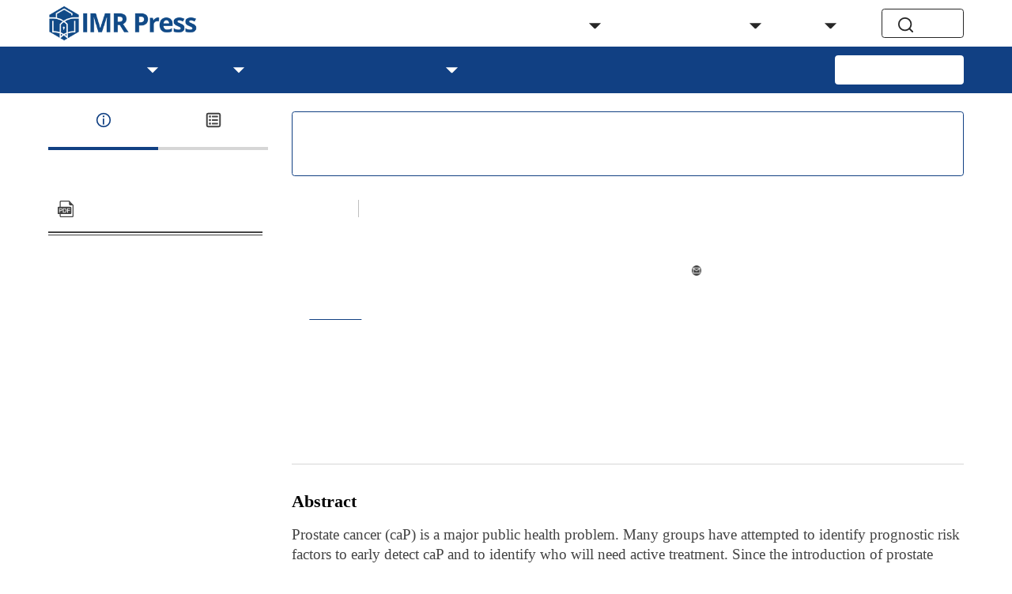

--- FILE ---
content_type: text/html;charset=utf-8
request_url: https://www.imrpress.com/journal/FBE/2/2/10.2741/E120
body_size: 18851
content:
<!DOCTYPE html><html  lang="en"><head><meta charset="utf-8">
<meta name="viewport" content="width=device-width,initial-scale=1.0,maximum-scale=5,user-scalable=yes">
<script type="importmap">{"imports":{"#entry":"/_nuxt/ETQaPFEh.js"}}</script>
<title>Molecular markers for prostatic cancer</title>
<script src="/hotjar.js"></script>
<style>html { font-size: 16px }</style>
<style>.el-sub-menu__icon-arrow { display: none !important; }</style>
<style>
        :root {
          --journal-theme-color: #114083;
          --journal-background-color: #FFFFFF;
          --journal-heading-font: OpenSans;
          --journal-body-font: OpenSans;
        }
        }
      </style>
<link rel="stylesheet" href="/_nuxt/entry.Bp6DEIRZ.css" crossorigin>
<link rel="stylesheet" href="/_nuxt/default.COYTwvY_.css" crossorigin>
<link rel="stylesheet" href="/_nuxt/floating-tool.C7eKL_Sa.css" crossorigin>
<link rel="stylesheet" href="/_nuxt/el-input.DTgLbqOm.css" crossorigin>
<link rel="stylesheet" href="/_nuxt/base-dialog.BoEJa_wx.css" crossorigin>
<link rel="stylesheet" href="/_nuxt/ArticleDetail.C6M2Ot8N.css" crossorigin>
<link rel="stylesheet" href="/_nuxt/base-date-format.yVU5f8Ti.css" crossorigin>
<link rel="stylesheet" href="/_nuxt/popup-button-list.CY2rTAon.css" crossorigin>
<link rel="stylesheet" href="/_nuxt/el-button.x8Gqv_Kw.css" crossorigin>
<link rel="stylesheet" href="/_nuxt/select-file-card.CD5ZZzrV.css" crossorigin>
<link rel="stylesheet" href="/_nuxt/classic-footer.CHablTOg.css" crossorigin>
<link rel="stylesheet" href="/_nuxt/classic-header.BmcvgX8v.css" crossorigin>
<link rel="stylesheet" href="/_nuxt/select-common.Bt5txCVF.css" crossorigin>
<link rel="stylesheet" href="/_nuxt/menu-publisher-list.BIEX7dI7.css" crossorigin>
<link rel="stylesheet" href="/_nuxt/mobile-classic-header.Dprbjkvb.css" crossorigin>
<link rel="stylesheet" href="/_nuxt/el-tooltip.tn0RQdqM.css" crossorigin>
<link rel="stylesheet" href="/_nuxt/el-menu.ePuGIIMW.css" crossorigin>
<link rel="stylesheet" href="/_nuxt/el-popper.DfkxqhGB.css" crossorigin>
<link rel="modulepreload" as="script" crossorigin href="/_nuxt/ETQaPFEh.js">
<link rel="modulepreload" as="script" crossorigin href="/_nuxt/C7i1W0Ao.js">
<link rel="modulepreload" as="script" crossorigin href="/_nuxt/B0IPFOZJ.js">
<link rel="modulepreload" as="script" crossorigin href="/_nuxt/DdREm-XU.js">
<link rel="modulepreload" as="script" crossorigin href="/_nuxt/BQLcg6xj.js">
<link rel="modulepreload" as="script" crossorigin href="/_nuxt/BMKbqPnB.js">
<link rel="modulepreload" as="script" crossorigin href="/_nuxt/DrLrtGKJ.js">
<link rel="modulepreload" as="script" crossorigin href="/_nuxt/Dnj8X3EN.js">
<link rel="modulepreload" as="script" crossorigin href="/_nuxt/Cq9Fpw4b.js">
<link rel="modulepreload" as="script" crossorigin href="/_nuxt/0hVk9bZ3.js">
<link rel="modulepreload" as="script" crossorigin href="/_nuxt/E5P-NQ8u.js">
<link rel="modulepreload" as="script" crossorigin href="/_nuxt/Djtbil_1.js">
<link rel="modulepreload" as="script" crossorigin href="/_nuxt/460H7EPC.js">
<link rel="modulepreload" as="script" crossorigin href="/_nuxt/Di12wjww.js">
<link rel="modulepreload" as="script" crossorigin href="/_nuxt/BcOvqjRU.js">
<link rel="modulepreload" as="script" crossorigin href="/_nuxt/VXfc5tkG.js">
<link rel="modulepreload" as="script" crossorigin href="/_nuxt/DPTby1Ka.js">
<link rel="modulepreload" as="script" crossorigin href="/_nuxt/B4kQUcPR.js">
<link rel="modulepreload" as="script" crossorigin href="/_nuxt/BjDwwPvb.js">
<link rel="modulepreload" as="script" crossorigin href="/_nuxt/LspSr9B5.js">
<link rel="modulepreload" as="script" crossorigin href="/_nuxt/DAfrnoox.js">
<link rel="modulepreload" as="script" crossorigin href="/_nuxt/nUpS_uye.js">
<link rel="modulepreload" as="script" crossorigin href="/_nuxt/Ci4645SC.js">
<link rel="modulepreload" as="script" crossorigin href="/_nuxt/TUcORJUU.js">
<link rel="modulepreload" as="script" crossorigin href="/_nuxt/DoO_Ct5V.js">
<link rel="modulepreload" as="script" crossorigin href="/_nuxt/BWswSJ6J.js">
<link rel="modulepreload" as="script" crossorigin href="/_nuxt/DTJNx_wO.js">
<link rel="modulepreload" as="script" crossorigin href="/_nuxt/CYwDqg-0.js">
<link rel="modulepreload" as="script" crossorigin href="/_nuxt/vcUlNeAc.js">
<link rel="modulepreload" as="script" crossorigin href="/_nuxt/2Sm4OPWd.js">
<link rel="modulepreload" as="script" crossorigin href="/_nuxt/D-OUgbAk.js">
<link rel="modulepreload" as="script" crossorigin href="/_nuxt/B57lD_rq.js">
<link rel="modulepreload" as="script" crossorigin href="/_nuxt/Cv2ZpnmV.js">
<link rel="modulepreload" as="script" crossorigin href="/_nuxt/C3f9X9np.js">
<link rel="modulepreload" as="script" crossorigin href="/_nuxt/CqGtQjiA.js">
<link rel="modulepreload" as="script" crossorigin href="/_nuxt/CBWyyw5V.js">
<link rel="preload" as="fetch" fetchpriority="low" crossorigin="anonymous" href="/_nuxt/builds/meta/f7f11d21-b391-4c26-b7cb-7025e0ba738e.json">
<script src="//js.trendmd.com/trendmd.min.js" data-trendmdconfig="{&quot;element&quot;:&quot;#trendmd-suggestions&quot;}" defer></script>
<script src="//js.trendmd.com/trendmd.min.js" data-trendmdconfig="{&quot;element&quot;:&quot;#trendmd-suggestions-mobile&quot;}" defer></script>
<link rel="prefetch" as="image" type="image/webp" href="/_nuxt/404.DJK0g--n.webp">
<link rel="prefetch" as="style" crossorigin href="/_nuxt/home.yhzjuy9j.css">
<link rel="prefetch" as="style" crossorigin href="/_nuxt/autoplay.FVUOt-4R.css">
<link rel="prefetch" as="style" crossorigin href="/_nuxt/article-common-block.hJebYs3Z.css">
<link rel="prefetch" as="style" crossorigin href="/_nuxt/view-all.plVEh17m.css">
<link rel="prefetch" as="style" crossorigin href="/_nuxt/el-form.CiA1DIPf.css">
<link rel="prefetch" as="script" crossorigin href="/_nuxt/CpNoxucR.js">
<link rel="prefetch" as="script" crossorigin href="/_nuxt/Cxg18tlh.js">
<link rel="prefetch" as="script" crossorigin href="/_nuxt/Cz44WpXd.js">
<link rel="prefetch" as="script" crossorigin href="/_nuxt/BicLMF8s.js">
<link rel="prefetch" as="script" crossorigin href="/_nuxt/DMgJItc7.js">
<link rel="prefetch" as="script" crossorigin href="/_nuxt/CfDqvk5C.js">
<link rel="prefetch" as="script" crossorigin href="/_nuxt/Dqy_uUE9.js">
<link rel="prefetch" as="script" crossorigin href="/_nuxt/DwcEiG4m.js">
<link rel="prefetch" as="script" crossorigin href="/_nuxt/CRqJIi83.js">
<link rel="prefetch" as="script" crossorigin href="/_nuxt/DYFILjkF.js">
<link rel="prefetch" as="script" crossorigin href="/_nuxt/Ceb9kaUM.js">
<link rel="prefetch" as="script" crossorigin href="/_nuxt/B9pqEviV.js">
<link rel="prefetch" as="style" crossorigin href="/_nuxt/RichText.ymHa8Ckl.css">
<link rel="prefetch" as="style" crossorigin href="/_nuxt/rich-text-catalog.BFotcjLW.css">
<link rel="prefetch" as="script" crossorigin href="/_nuxt/CcseLKci.js">
<link rel="prefetch" as="script" crossorigin href="/_nuxt/DwOBBTgq.js">
<link rel="prefetch" as="style" crossorigin href="/_nuxt/SpecialIssue.BkCko943.css">
<link rel="prefetch" as="style" crossorigin href="/_nuxt/breadcrumb.BR_VVkB3.css">
<link rel="prefetch" as="style" crossorigin href="/_nuxt/base-pagination.CypQ53ub.css">
<link rel="prefetch" as="style" crossorigin href="/_nuxt/el-select.CT_a07ew.css">
<link rel="prefetch" as="style" crossorigin href="/_nuxt/no-content.BYso7nSR.css">
<link rel="prefetch" as="script" crossorigin href="/_nuxt/CzqbcW5n.js">
<link rel="prefetch" as="script" crossorigin href="/_nuxt/zA8wsNB2.js">
<link rel="prefetch" as="script" crossorigin href="/_nuxt/CssHbBfV.js">
<link rel="prefetch" as="script" crossorigin href="/_nuxt/DTK_cxzE.js">
<link rel="prefetch" as="script" crossorigin href="/_nuxt/CyU7kRsy.js">
<link rel="prefetch" as="script" crossorigin href="/_nuxt/CoVfzU_J.js">
<link rel="prefetch" as="style" crossorigin href="/_nuxt/SpecialIssueDetail._5PUuuRw.css">
<link rel="prefetch" as="style" crossorigin href="/_nuxt/select-multilevel.DrpzlHy6.css">
<link rel="prefetch" as="script" crossorigin href="/_nuxt/3GNYcy7Z.js">
<link rel="prefetch" as="script" crossorigin href="/_nuxt/CM-rxEnq.js">
<link rel="prefetch" as="style" crossorigin href="/_nuxt/EditorialBoard.CDFh3Pzq.css">
<link rel="prefetch" as="script" crossorigin href="/_nuxt/B6nySGOw.js">
<link rel="prefetch" as="style" crossorigin href="/_nuxt/VolumeAndIssue.drFMTUY-.css">
<link rel="prefetch" as="script" crossorigin href="/_nuxt/BskRodcW.js">
<link rel="prefetch" as="script" crossorigin href="/_nuxt/fYQP1MJn.js">
<link rel="prefetch" as="style" crossorigin href="/_nuxt/VolumeAndIssueDetail.Dk4aZMyW.css">
<link rel="prefetch" as="style" crossorigin href="/_nuxt/select-form-item.93raj2sD.css">
<link rel="prefetch" as="script" crossorigin href="/_nuxt/BpcvfnDK.js">
<link rel="prefetch" as="script" crossorigin href="/_nuxt/BlP91g8t.js">
<link rel="prefetch" as="style" crossorigin href="/_nuxt/Article.eniUNxTI.css">
<link rel="prefetch" as="script" crossorigin href="/_nuxt/BhJ-DTci.js">
<link rel="prefetch" as="style" crossorigin href="/_nuxt/ArticleSearch.Clo3Ch-Y.css">
<link rel="prefetch" as="style" crossorigin href="/_nuxt/el-checkbox-group.C9j6aYT-.css">
<link rel="prefetch" as="style" crossorigin href="/_nuxt/loading-tool.BDGnMFJD.css">
<link rel="prefetch" as="style" crossorigin href="/_nuxt/global-search.DHYHW82F.css">
<link rel="prefetch" as="script" crossorigin href="/_nuxt/CWKq8plX.js">
<link rel="prefetch" as="script" crossorigin href="/_nuxt/BJUC4J1X.js">
<link rel="prefetch" as="script" crossorigin href="/_nuxt/ByhtT-mA.js">
<link rel="prefetch" as="script" crossorigin href="/_nuxt/DPBnkrBr.js">
<link rel="prefetch" as="style" crossorigin href="/_nuxt/Video.Bv4JFJ18.css">
<link rel="prefetch" as="style" crossorigin href="/_nuxt/video-block.DuiX41zd.css">
<link rel="prefetch" as="script" crossorigin href="/_nuxt/l7q3z5p8.js">
<link rel="prefetch" as="script" crossorigin href="/_nuxt/Bb6sJ3Ea.js">
<link rel="prefetch" as="style" crossorigin href="/_nuxt/VideoDetail.BLVHbl9f.css">
<link rel="prefetch" as="script" crossorigin href="/_nuxt/C7IQYCp5.js">
<link rel="prefetch" as="style" crossorigin href="/_nuxt/Conference.CzzhvR9V.css">
<link rel="prefetch" as="script" crossorigin href="/_nuxt/DoL9R2iW.js">
<link rel="prefetch" as="style" crossorigin href="/_nuxt/ConferenceDetail.DwxkEu9c.css">
<link rel="prefetch" as="script" crossorigin href="/_nuxt/D99bCzcW.js">
<link rel="prefetch" as="style" crossorigin href="/_nuxt/Announcement.BrD14dme.css">
<link rel="prefetch" as="script" crossorigin href="/_nuxt/D8z5Eh8J.js">
<link rel="prefetch" as="style" crossorigin href="/_nuxt/AnnouncementDetail.DlWQ3WvS.css">
<link rel="prefetch" as="script" crossorigin href="/_nuxt/hcmEqqGl.js">
<link rel="prefetch" as="style" crossorigin href="/_nuxt/BannerDetail.DyHn9eQS.css">
<link rel="prefetch" as="script" crossorigin href="/_nuxt/WM93j4FC.js">
<link rel="prefetch" as="style" crossorigin href="/_nuxt/subscribe.WNNRLasr.css">
<link rel="prefetch" as="script" crossorigin href="/_nuxt/C00z19Mw.js">
<link rel="prefetch" as="style" crossorigin href="/_nuxt/mobile-publisher-header.DbbuQutR.css">
<link rel="prefetch" as="script" crossorigin href="/_nuxt/VsvXiDJQ.js">
<link rel="prefetch" as="style" crossorigin href="/_nuxt/publisher-footer.aHwvUXBO.css">
<link rel="prefetch" as="script" crossorigin href="/_nuxt/De1tM1pF.js">
<link rel="prefetch" as="style" crossorigin href="/_nuxt/publisher-header.CaxNvb0O.css">
<link rel="prefetch" as="script" crossorigin href="/_nuxt/B9-Hm-Cs.js">
<link rel="prefetch" as="style" crossorigin href="/_nuxt/publisher.CZHYGERO.css">
<link rel="prefetch" as="script" crossorigin href="/_nuxt/Bk253n64.js">
<link id="icon" rel="icon" href="https://storage.imrpress.com/jwm/1988873329982120000/image/8991bb941f52ce2d330ada39a8f46caf.png" data-hid="favicon">
<link rel="canonical" href="https://www.imrpress.com/journal/FBE/2/2/10.2741/E120">
<meta http-equiv="X-UA-Compatible" content="IE=edge">
<meta name="keywords" content="Frontiers in Bioscience-Elite, FBE, 1945-0508, 1945-0494, open access biotechnology journal, biotechnology journal, Metabolic engineering, Applied microbial and microbial physiology, Bioprocess engineering, Biorefinery, Environmental biotechnology, Biomarkers and biosensors, Microbial biotechnology">
<meta name="citation_title" content="Molecular markers for prostatic cancer">
<meta name="citation_keywords" content="Prostate cancer">
<meta name="citation_keywords" content="markers">
<meta name="citation_keywords" content="PSA">
<meta name="citation_keywords" content="PCA3">
<meta name="citation_keywords" content="EPCA">
<meta name="citation_keywords" content="neuroendocrine markers">
<meta name="citation_keywords" content="DNA biomarkers">
<meta name="citation_keywords" content="prostate antigens">
<meta name="citation_keywords" content="PSMA">
<meta name="citation_keywords" content="Review">
<meta name="citation_author" content="Tommaso Castelli">
<meta name="citation_author" content="Sebastiano Cimino">
<meta name="citation_author" content="Carlo Magno">
<meta name="citation_author" content="Giuseppe Morgia">
<meta name="citation_abstract" content=" Prostate cancer (caP) is a major public health problem. Many groups have attempted to identify prognostic risk factors to early detect caP and to identify who will need active treatment. Since the introduction of prostate specific antigen (PSA), diagnosis of caP has increased even as mortality for prostatic cancer has declined. Using current recommended guidelines, the PSA test suffers from both of limited specificity and sensitivity. With the aim to improve early detection of prostatic cancer the volume adjusted PSA, PSA isoforms and PSA kinetics have been investigated. Recently, technological advances in molecular assays have led to the discovery of new markers with high specificity. Further, proteomic array profiling and DNA methylation assays could provide for more accurate diagnosis and prognosis. Current evidence suggests that no single marker is likely to achieve the desired level of diagnostic and prognostic accuracy: future research should focus on validation of already existing biomarkers and the discovery of new markers to identify men with aggressive prostate cancer and to predict outcomes after therapies. ">
<meta name="citation_publisher" content="IMR Press">
<meta name="citation_publication_date" content="2010/01/01">
<meta name="citation_journal_title" content="Frontiers in Bioscience-Elite">
<meta name="citation_journal_abbrev" content="Front. Biosci. (Elite Ed)">
<meta name="citation_volume" content="2">
<meta name="citation_issue" content="2">
<meta name="citation_firstpage" content="641">
<meta name="citation_lastpage" content="656">
<meta name="citation_article_type" content="Article">
<meta name="citation_language" content="en">
<meta name="citation_issn" content="1945-0508">
<meta name="citation_online_date" content="2010/01/01">
<meta name="citation_doi" content="10.2741/E120">
<meta name="citation_pdf_url" content="https://storage.imrpress.com/imr/journal/FBE/article/495916/1752779576974.pdf">
<meta name="citation_abstract_html_url" content="https://www.imrpress.com/journal/FBE/2/2/10.2741/E120">
<meta name="citation_fulltext_html_url" content="https://www.imrpress.com/journal/FBE/2/2/10.2741/E120">
<meta name="prism.issn" content="1945-0508">
<meta name="prism.publicationName" content="Frontiers in Bioscience-Elite">
<meta name="prism.publicationDate" content="2010-01-01">
<meta name="prism.volume" content="2">
<meta name="prism.number" content="2">
<meta name="prism.startingPage" content="641">
<meta name="prism.endingPage" content="656">
<meta name="prism.url" content="https://www.imrpress.com/journal/FBE/2/2/10.2741/E120">
<meta name="prism.doi" content="doi:10.2741/E120">
<meta name="dc.title" content="Molecular markers for prostatic cancer">
<meta name="dc.subject" content="Prostate cancer">
<meta name="dc.subject" content="markers">
<meta name="dc.subject" content="PSA">
<meta name="dc.subject" content="PCA3">
<meta name="dc.subject" content="EPCA">
<meta name="dc.subject" content="neuroendocrine markers">
<meta name="dc.subject" content="DNA biomarkers">
<meta name="dc.subject" content="prostate antigens">
<meta name="dc.subject" content="PSMA">
<meta name="dc.subject" content="Review">
<meta name="dc.creator" content="Tommaso Castelli">
<meta name="dc.creator" content="Sebastiano Cimino">
<meta name="dc.creator" content="Carlo Magno">
<meta name="dc.creator" content="Giuseppe Morgia">
<meta name="dc.publisher" content="IMR Press">
<meta name="dc.identifier" content="10.2741/E120">
<meta name="dc.source" content="Frontiers in Bioscience-Elite 2010 2 (2)">
<meta name="dc.source.issn" content="1945-0508">
<meta name="dc.format" content="text/html">
<meta name="dc.date" content="2010-01-01">
<meta name="dc.language" content="en">
<meta name="dc.description" content=" Prostate cancer (caP) is a major public health problem. Many groups have attempted to identify prognostic risk factors to early detect caP and to identify who will need active treatment. Since the introduction of prostate specific antigen (PSA), diagnosis of caP has increased even as mortality for prostatic cancer has declined. Using current recommended guidelines, the PSA test suffers from both of limited specificity and sensitivity. With the aim to improve early detection of prostatic cancer the volume adjusted PSA, PSA isoforms and PSA kinetics have been investigated. Recently, technological advances in molecular assays have led to the discovery of new markers with high specificity. Further, proteomic array profiling and DNA methylation assays could provide for more accurate diagnosis and prognosis. Current evidence suggests that no single marker is likely to achieve the desired level of diagnostic and prognostic accuracy: future research should focus on validation of already existing biomarkers and the discovery of new markers to identify men with aggressive prostate cancer and to predict outcomes after therapies. ">
<meta name="dc.type" content="Article">
<meta name="twitter:site" content="@Elite_IMR">
<meta name="twitter:card" content="summary_large_image">
<meta name="twitter:title" content="Molecular markers for prostatic cancer">
<meta name="twitter:description" content=" Prostate cancer (caP) is a major public health problem. Many groups have attempted to identify prognostic risk factors to early detect caP and to identify who will need active treatment. Since the introduction of prostate specific antigen (PSA), diagnosis of caP has increased even as mortality for prostatic cancer has declined. Using current recommended guidelines, the PSA test suffers from both of limited specificity and sensitivity. With the aim to improve early detection of prostatic cancer the volume adjusted PSA, PSA isoforms and PSA kinetics have been investigated. Recently, technological advances in molecular assays have led to the discovery of new markers with high specificity. Further, proteomic array profiling and DNA methylation assays could provide for more accurate diagnosis and prognosis. Current evidence suggests that no single marker is likely to achieve the desired level of diagnostic and prognostic accuracy: future research should focus on validation of already existing biomarkers and the discovery of new markers to identify men with aggressive prostate cancer and to predict outcomes after therapies. ">
<meta property="og:url" content="https://www.imrpress.com/journal/FBE/2/2/10.2741/E120">
<meta property="og:type" content="Article">
<meta property="og:site_name" content="IMR Press">
<meta property="og:title" content="Molecular markers for prostatic cancer">
<meta property="og:description" content=" Prostate cancer (caP) is a major public health problem. Many groups have attempted to identify prognostic risk factors to early detect caP and to identify who will need active treatment. Since the introduction of prostate specific antigen (PSA), diagnosis of caP has increased even as mortality for prostatic cancer has declined. Using current recommended guidelines, the PSA test suffers from both of limited specificity and sensitivity. With the aim to improve early detection of prostatic cancer the volume adjusted PSA, PSA isoforms and PSA kinetics have been investigated. Recently, technological advances in molecular assays have led to the discovery of new markers with high specificity. Further, proteomic array profiling and DNA methylation assays could provide for more accurate diagnosis and prognosis. Current evidence suggests that no single marker is likely to achieve the desired level of diagnostic and prognostic accuracy: future research should focus on validation of already existing biomarkers and the discovery of new markers to identify men with aggressive prostate cancer and to predict outcomes after therapies. ">
<script type="module" src="/_nuxt/ETQaPFEh.js" crossorigin></script></head><body><!--teleport start anchor--><!----><!--teleport anchor--><!--teleport start anchor--><!----><!--teleport anchor--><!--teleport start anchor--><!----><!--teleport anchor--><!--teleport start anchor--><!----><!--teleport anchor--><div id="__nuxt"><!--[--><div class="layout-container" data-v-3d23015f><header class="classic-header" data-v-ed9d80df><div class="search-main base-max-width-layout" data-v-ed9d80df data-v-94e1bd3b><div class="logo-container" data-v-94e1bd3b><div class="publisher-img-container" data-v-94e1bd3b><a href="https://www.imrpress.com" tabindex="0" data-v-94e1bd3b><img src="https://storage.imrpress.com/IMR/1984183730600775700/image/IMR-FullLogo-300px.png?x-oss-process=image/resize,h_48" alt data-v-94e1bd3b></a></div><!----><!----><!----></div><div class="menu-container hidden-xs-only" data-v-94e1bd3b><div class="menu-publisher-list hidden-xs-only" data-v-94e1bd3b><nav aria-label="Menu"><ul class="nav-menu" role="menubar"><!--[--><li class="nav-item" role="menuitem"><a href="/" class="nav-link" role="menuitem" aria-label="Menu item: Home" target tabindex="0">Home</a></li><li class="nav-item" role="menuitem"><a href="/journals" class="nav-link" role="menuitem" aria-label="Menu item: Journals" target tabindex="0">Journals</a></li><li class="nav-item has-children" role="presentation"><div class="nav-link-wrapper"><a href="#" class="nav-link" role="menuitem" aria-label="Menu item: Resources" target tabindex="0" aria-expanded="false" aria-haspopup="true">Resources</a></div><ul class="submenu" role="menu"><!--[--><li class="nav-item" role="menuitem"><a href="/page/for-authors" class="nav-link" role="menuitem" aria-label="Menu item: For Authors" target tabindex="0">For Authors</a></li><li class="nav-item" role="menuitem"><a href="/page/for-reviewers" class="nav-link" role="menuitem" aria-label="Menu item: For Reviewers" target tabindex="0">For Reviewers</a></li><li class="nav-item" role="menuitem"><a href="/page/for-editors" class="nav-link" role="menuitem" aria-label="Menu item: For Editors" target tabindex="0">For Editors</a></li><li class="nav-item" role="menuitem"><a href="/page/for-societies-and-partnerships" class="nav-link" role="menuitem" aria-label="Menu item: For Societies and Partnerships" target tabindex="0">For Societies and Partnerships</a></li><li class="nav-item" role="menuitem"><a href="/page/article-processing-charges" class="nav-link" role="menuitem" aria-label="Menu item: Article Processing Charges" target tabindex="0">Article Processing Charges</a></li><li class="nav-item" role="menuitem"><a href="/page/open-access" class="nav-link" role="menuitem" aria-label="Menu item: Open Access" target tabindex="0">Open Access</a></li><li class="nav-item" role="menuitem"><a href="/page/editorial-policies" class="nav-link" role="menuitem" aria-label="Menu item: Editorial Policies" target tabindex="0">Editorial Policies</a></li><li class="nav-item" role="menuitem"><a href="/page/publishing-ethic" class="nav-link" role="menuitem" aria-label="Menu item: Publishing Ethic" target tabindex="0">Publishing Ethic</a></li><li class="nav-item" role="menuitem"><a href="/page/copyright-license" class="nav-link" role="menuitem" aria-label="Menu item: Copyright &amp; License" target tabindex="0">Copyright &amp; License</a></li><li class="nav-item" role="menuitem"><a href="/page/digital-archive" class="nav-link" role="menuitem" aria-label="Menu item: Archiving Policies" target tabindex="0">Archiving Policies</a></li><li class="nav-item" role="menuitem"><a href="/page/privacy-policy" class="nav-link" role="menuitem" aria-label="Menu item: Privacy Policy" target tabindex="0">Privacy Policy</a></li><li class="nav-item" role="menuitem"><a href="/page/advertising-policies" class="nav-link" role="menuitem" aria-label="Menu item: Advertising Policies" target tabindex="0">Advertising Policies</a></li><li class="nav-item" role="menuitem"><a href="/page/peer-review-policy" class="nav-link" role="menuitem" aria-label="Menu item: Peer Review Policy" target tabindex="0">Peer Review Policy</a></li><li class="nav-item" role="menuitem"><a href="/page/special-issues-supplements-policy" class="nav-link" role="menuitem" aria-label="Menu item: Special Issues &amp; Supplements Policy" target tabindex="0">Special Issues &amp; Supplements Policy</a></li><!--]--></ul></li><li class="nav-item" role="menuitem"><a href="/page/education" class="nav-link" role="menuitem" aria-label="Menu item: Education" target tabindex="0">Education</a></li><li class="nav-item has-children" role="presentation"><div class="nav-link-wrapper"><a href="#" class="nav-link" role="menuitem" aria-label="Menu item: Events" target tabindex="0" aria-expanded="false" aria-haspopup="true">Events</a></div><ul class="submenu" role="menu"><!--[--><li class="nav-item" role="menuitem"><a href="/page/interviews" class="nav-link" role="menuitem" aria-label="Menu item: Interviews" target tabindex="0">Interviews</a></li><!--]--></ul></li><li class="nav-item has-children" role="presentation"><div class="nav-link-wrapper"><a href="#" class="nav-link" role="menuitem" aria-label="Menu item: About" target tabindex="0" aria-expanded="false" aria-haspopup="true">About</a></div><ul class="submenu" role="menu"><!--[--><li class="nav-item" role="menuitem"><a href="/page/overview" class="nav-link" role="menuitem" aria-label="Menu item: Overview" target tabindex="0">Overview</a></li><li class="nav-item" role="menuitem"><a href="/management-team" class="nav-link" role="menuitem" aria-label="Menu item: Management Team" target tabindex="0">Management Team</a></li><li class="nav-item" role="menuitem"><a href="/page/partners" class="nav-link" role="menuitem" aria-label="Menu item: Partners" target tabindex="0">Partners</a></li><li class="nav-item" role="menuitem"><a href="/page/contact-us" class="nav-link" role="menuitem" aria-label="Menu item: Contact Us" target tabindex="0">Contact Us</a></li><li class="nav-item" role="menuitem"><a href="/news" class="nav-link" role="menuitem" aria-label="Menu item: News" target tabindex="0">News</a></li><li class="nav-item" role="menuitem"><a href="/page/careers" class="nav-link" role="menuitem" aria-label="Menu item: Careers" target tabindex="0">Careers</a></li><!--]--></ul></li><!--]--></ul></nav></div></div><div class="right-container" data-v-94e1bd3b><div class="menu-btn-container hidden-sm-and-up" data-v-94e1bd3b><div role="button" aria-label="Submit manuscript" class="submit-button" tabindex="0" data-v-94e1bd3b> Submit </div></div><div class="button-container" data-v-94e1bd3b><div role="button" aria-label="Search" tabindex="0" class="base-block-button" data-v-94e1bd3b><svg class="svg-icon" aria-hidden="true" data-v-94e1bd3b data-v-e698ccb6><use xlink:href="#icon-search" data-v-e698ccb6></use></svg><span class="hidden-xs-only" data-v-94e1bd3b>Search</span></div></div></div></div><div class="menu-main-container" data-v-ed9d80df><div class="menu-main base-max-width-layout hidden-xs-only"><nav aria-label="Menu"><ul class="nav-menu" role="menubar"><!--[--><li class="nav-item" role="menuitem"><a href="/journal/FBE" class="nav-link" role="menuitem" aria-label="Menu item: Home" target tabindex="0">Home</a></li><li class="nav-item has-children" role="presentation"><div class="nav-link-wrapper"><a href="#" class="nav-link" role="menuitem" aria-label="Menu item: About" target tabindex="0" aria-expanded="false" aria-haspopup="true">About</a></div><ul class="submenu" role="menu"><!--[--><li class="nav-item" role="menuitem"><a href="/journal/FBE/page/overview" class="nav-link" role="menuitem" aria-label="Menu item: Overview" target tabindex="0">Overview</a></li><li class="nav-item" role="menuitem"><a href="/journal/FBE/page/aims-scope" class="nav-link" role="menuitem" aria-label="Menu item: Aims &amp; Scope" target tabindex="0">Aims &amp; Scope</a></li><li class="nav-item" role="menuitem"><a href="/journal/FBE/editorial-board" class="nav-link" role="menuitem" aria-label="Menu item: Editorial Board" target tabindex="0">Editorial Board</a></li><li class="nav-item" role="menuitem"><a href="/journal/FBE/page/indexing" class="nav-link" role="menuitem" aria-label="Menu item: Indexing &amp; Archiving" target tabindex="0">Indexing &amp; Archiving</a></li><li class="nav-item" role="menuitem"><a href="/journal/FBE/conferences" class="nav-link" role="menuitem" aria-label="Menu item: Conferences" target tabindex="0">Conferences</a></li><!--]--></ul></li><li class="nav-item has-children" role="presentation"><div class="nav-link-wrapper"><a href="#" class="nav-link" role="menuitem" aria-label="Menu item: Articles" target tabindex="0" aria-expanded="false" aria-haspopup="true">Articles</a></div><ul class="submenu" role="menu"><!--[--><li class="nav-item" role="menuitem"><a href="/journal/FBE/forthcoming" class="nav-link" role="menuitem" aria-label="Menu item: Forthcoming Issue" target tabindex="0">Forthcoming Issue</a></li><li class="nav-item" role="menuitem"><a href="/journal/FBE/current" class="nav-link" role="menuitem" aria-label="Menu item: Current Issue" target tabindex="0">Current Issue</a></li><li class="nav-item" role="menuitem"><a href="/journal/FBE/volumes-and-issues" class="nav-link" role="menuitem" aria-label="Menu item: All Issues" target tabindex="0">All Issues</a></li><!--]--></ul></li><li class="nav-item" role="menuitem"><a href="/journal/FBE/special-issues" class="nav-link" role="menuitem" aria-label="Menu item: Special Issues" target tabindex="0">Special Issues</a></li><li class="nav-item has-children" role="presentation"><div class="nav-link-wrapper"><a href="#" class="nav-link" role="menuitem" aria-label="Menu item: For Authors" target tabindex="0" aria-expanded="false" aria-haspopup="true">For Authors</a></div><ul class="submenu" role="menu"><!--[--><li class="nav-item" role="menuitem"><a href="https://imr.propub.com" class="nav-link" role="menuitem" aria-label="Menu item: Submit" target="_blank" tabindex="0">Submit</a></li><li class="nav-item" role="menuitem"><a href="/journal/FBE/page/instructions" class="nav-link" role="menuitem" aria-label="Menu item: Instructions for Authors" target tabindex="0">Instructions for Authors</a></li><li class="nav-item" role="menuitem"><a href="/journal/FBE/page/apc" class="nav-link" role="menuitem" aria-label="Menu item: Article Processing Charge" target tabindex="0">Article Processing Charge</a></li><li class="nav-item" role="menuitem"><a href="/journal/FBE/page/editorial-process" class="nav-link" role="menuitem" aria-label="Menu item: Editorial Process" target tabindex="0">Editorial Process</a></li><!--]--></ul></li><li class="nav-item" role="menuitem"><a href="/journal/FBE/page/contact" class="nav-link" role="menuitem" aria-label="Menu item: Contact Us" target tabindex="0">Contact Us</a></li><!--]--></ul></nav><div class="menu-btn-container"><div role="button" aria-label="Submit manuscript" class="submit-button" tabindex="0"> Submit </div></div></div><div class="menu-main-mobile base-max-width-layout-mobile hidden-sm-and-up"><div class="menu-button"><svg class="svg-icon svg-icon-menu" aria-hidden="true" data-v-e698ccb6><use xlink:href="#icon-open-menu" data-v-e698ccb6></use></svg> Menu </div><!----><!----></div></div><div class="white-block" data-v-ed9d80df></div></header><div style="" data-v-3d23015f><div class="placeholder-box" data-v-3d23015f></div><main class="page-content base-max-width-layout" data-v-3d23015f><div class="article-detail" data-v-184dd1c5><div class="left-layout" data-v-184dd1c5><div class="side-bar base-sticky-menu hidden-xs-only" data-v-184dd1c5 data-v-031b0379><ul class="article-tab-list" data-v-031b0379><li role="button" tabindex="0" class="selected article-tab-item" data-v-031b0379><svg class="svg-icon" aria-hidden="true" data-v-031b0379 data-v-e698ccb6><use xlink:href="#icon-article-information" fill="var(--journal-theme-color)" data-v-e698ccb6></use></svg><p class="selected" data-v-031b0379> Information </p></li><!----><!----><li role="button" tabindex="0" class="article-tab-item" data-v-031b0379><svg class="svg-icon" aria-hidden="true" data-v-031b0379 data-v-e698ccb6><use xlink:href="#icon-article-content" fill="var(--text-color-regular)" data-v-e698ccb6></use></svg><p class="" data-v-031b0379>Contents</p></li></ul><section class="scrollbar-area base-scrollbar" data-v-031b0379><div style="" data-v-031b0379><!----><section data-v-031b0379><h3 class="title" data-v-031b0379>Download</h3><div class="select-file-card" data-v-031b0379 data-v-6a95cfe7><aside class="select-file hidden-xs-only" data-v-6a95cfe7><ul class="select-file-list" data-v-6a95cfe7><!--[--><a href="https://storage.imrpress.com/imr/journal/FBE/article/495916/1752779576974.pdf" target="_blank" data-v-6a95cfe7><li class="file-item" role="button" aria-label="Download this file" data-v-6a95cfe7><div class="item-icon" data-v-6a95cfe7><svg class="svg-icon" aria-hidden="true" data-v-6a95cfe7 data-v-e698ccb6><use xlink:href="#icon-doc-pdf" data-v-e698ccb6></use></svg></div><span class="file-name" data-v-6a95cfe7>PDF (English)</span></li></a><!--]--></ul></aside><aside class="mobile-select-file hidden-sm-and-up" data-v-6a95cfe7><ul class="select-file-list" data-v-6a95cfe7><!--[--><a href="https://storage.imrpress.com/imr/journal/FBE/article/495916/1752779576974.pdf" target="_blank" data-v-6a95cfe7><li role="button" aria-label="Download this file" class="file-item" data-v-6a95cfe7><span class="file-name" data-v-6a95cfe7>PDF (English)</span></li></a><!--]--></ul></aside></div><div class="base-divider-double-line side-bar-line" data-v-031b0379></div></section><span data-v-031b0379></span><section data-v-031b0379><div id="trendmd-suggestions" data-v-031b0379></div></section><!----><!----></div><div style="display:none;" data-v-031b0379><ul class="figure-list" data-v-031b0379><!--[--><!--]--></ul></div><div style="display:none;" data-v-031b0379><ul class="reference-list" data-v-031b0379><!--[--><!--]--></ul></div><div style="display:none;" data-v-031b0379><ul class="catalogue-list" data-v-031b0379><!--[--><li class="catalogue-item" data-v-031b0379><a href="#Abstract" data-v-031b0379><div data-v-031b0379>Abstract</div></a></li><li class="catalogue-item" data-v-031b0379><a href="#Keywords" data-v-031b0379><div data-v-031b0379>Keywords</div></a></li><!--]--></ul></div></section></div><div class="mobile-side-bar base-sticky-menu hidden-sm-and-up" data-v-184dd1c5 data-v-5ada7824><section class="scrollbar-area base-scrollbar" data-v-5ada7824><div style="display:none;" data-v-5ada7824><!----><section data-v-5ada7824><h3 class="title" data-v-5ada7824> Article Metrics <svg class="svg-icon svg-icon-drop-down rotate-180" aria-hidden="true" data-v-5ada7824 data-v-e698ccb6><use xlink:href="#icon-drop-down" data-v-e698ccb6></use></svg></h3><span data-v-5ada7824></span></section><section data-v-5ada7824><div id="trendmd-suggestions-mobile" data-v-5ada7824></div></section><!----><!----></div><div style="display:none;" data-v-5ada7824><section class="download-list" data-v-5ada7824><h3 class="title" data-v-5ada7824>Download</h3><div class="select-file-card" data-v-5ada7824 data-v-6a95cfe7><aside class="select-file hidden-xs-only" data-v-6a95cfe7><ul class="select-file-list" data-v-6a95cfe7><!--[--><a href="https://storage.imrpress.com/imr/journal/FBE/article/495916/1752779576974.pdf" target="_blank" data-v-6a95cfe7><li class="file-item" role="button" aria-label="Download this file" data-v-6a95cfe7><div class="item-icon" data-v-6a95cfe7><svg class="svg-icon" aria-hidden="true" data-v-6a95cfe7 data-v-e698ccb6><use xlink:href="#icon-doc-pdf" data-v-e698ccb6></use></svg></div><span class="file-name" data-v-6a95cfe7>PDF (English)</span></li></a><!--]--></ul></aside><aside class="mobile-select-file hidden-sm-and-up" data-v-6a95cfe7><ul class="select-file-list" data-v-6a95cfe7><!--[--><a href="https://storage.imrpress.com/imr/journal/FBE/article/495916/1752779576974.pdf" target="_blank" data-v-6a95cfe7><li role="button" aria-label="Download this file" class="file-item" data-v-6a95cfe7><span class="file-name" data-v-6a95cfe7>PDF (English)</span></li></a><!--]--></ul></aside></div></section></div><div style="display:none;" data-v-5ada7824><ul class="figure-list" data-v-5ada7824><!--[--><!--]--></ul></div><div style="display:none;" data-v-5ada7824><ul class="catalogue-list" data-v-5ada7824><li class="catalogue-title" data-v-5ada7824>Contents</li><div class="catalogue-content" data-v-5ada7824><!--[--><li class="catalogue-item" data-v-5ada7824><a href="#Abstract" data-v-5ada7824><div data-v-5ada7824>Abstract</div></a></li><li class="catalogue-item" data-v-5ada7824><a href="#Keywords" data-v-5ada7824><div data-v-5ada7824>Keywords</div></a></li><!--]--></div></ul></div></section><ul class="article-tab-list" data-v-5ada7824><li role="button" tabindex="0" class="article-tab-item" data-v-5ada7824><svg class="svg-icon" aria-hidden="true" data-v-5ada7824 data-v-e698ccb6><use xlink:href="#icon-article-information" fill="var(--text-color-regular)" data-v-e698ccb6></use></svg><p class="" data-v-5ada7824> Information </p></li><li role="button" tabindex="0" class="article-tab-item article-tab-main" data-v-5ada7824><svg class="svg-icon" aria-hidden="true" data-v-5ada7824 data-v-e698ccb6><use xlink:href="#icon-doc-pdf" fill="var(--text-color-regular)" data-v-e698ccb6></use></svg><p class="" data-v-5ada7824>Download</p></li><li role="button" tabindex="0" class="article-tab-item" data-v-5ada7824><svg class="svg-icon" aria-hidden="true" data-v-5ada7824 data-v-e698ccb6><use xlink:href="#icon-article-content" fill="var(--text-color-regular)" data-v-e698ccb6></use></svg><p class="" data-v-5ada7824>Contents</p></li></ul></div></div><div class="right-layout watermark-area" data-v-184dd1c5><article class="base-journal-theme-block" data-v-184dd1c5><div data-v-184dd1c5><p><em>Frontiers in Bioscience-Elite </em>(<em>FBE</em>) is published by IMR&nbsp;Press from Volume 13 Issue 2 (2021). Previous articles were published by another publisher on a subscription basis, and they are hosted by IMR&nbsp;Press on imrpress.com as a courtesy and upon agreement with Frontiers in Bioscience.</p></div></article><!----><!----><article class="article article-info" data-v-184dd1c5><div class="meta-container" data-v-184dd1c5><div data-v-184dd1c5><!----><span class="meta-item date" data-v-184dd1c5><span class="date-container" data-v-184dd1c5 data-v-23fd1239><span class="date-text" data-v-23fd1239>1 Jan 2010</span></span></span><span class="meta-item" data-v-184dd1c5>Article</span></div><!----></div><div class="title rich-text" role="heading" data-v-184dd1c5>Molecular markers for prostatic cancer</div><div class="ellipsis-3-lines name-list" data-v-184dd1c5><!--[--><span class="name-item" data-v-184dd1c5><span role="button" tabindex="0" class="name-item-text" data-v-184dd1c5>Tommaso Castelli <sup data-v-184dd1c5>1</sup></span><span class="name-item-info" data-v-184dd1c5><sup data-v-184dd1c5><!----><!----><!----></sup><span data-v-184dd1c5>, </span></span><!--teleport start--><!--teleport end--></span><span class="name-item" data-v-184dd1c5><span role="button" tabindex="0" class="name-item-text" data-v-184dd1c5>Sebastiano Cimino <sup data-v-184dd1c5>1</sup></span><span class="name-item-info" data-v-184dd1c5><sup data-v-184dd1c5><!----><!----><!----></sup><span data-v-184dd1c5>, </span></span><!--teleport start--><!--teleport end--></span><span class="name-item" data-v-184dd1c5><span role="button" tabindex="0" class="name-item-text" data-v-184dd1c5>Carlo Magno <sup data-v-184dd1c5>1</sup></span><span class="name-item-info" data-v-184dd1c5><sup data-v-184dd1c5><!----><!----><!----></sup><span data-v-184dd1c5>, </span></span><!--teleport start--><!--teleport end--></span><span class="name-item" data-v-184dd1c5><span role="button" tabindex="0" class="name-item-text" data-v-184dd1c5>Giuseppe Morgia <sup data-v-184dd1c5>1,*</sup></span><span class="name-item-info" data-v-184dd1c5><sup data-v-184dd1c5><a href="mailto:gmorgia@unime.it" data-v-184dd1c5><img src="[data-uri]" alt class="icon" data-v-184dd1c5></a><!----><!----></sup><!----></span><!--teleport start--><!--teleport end--></span><!--]--></div><!----><div class="select-no-content-container" data-v-184dd1c5><div class="select-no-content left-select" data-v-184dd1c5 data-v-53f8f191><div role="button" tabindex="0" class="select-header" data-v-53f8f191><span class="selected-underline" data-v-53f8f191>Affiliation</span></div></div><div class="select-no-content" data-v-184dd1c5 data-v-53f8f191><div role="button" tabindex="0" class="select-header" data-v-53f8f191><span class="" data-v-53f8f191>Article Info</span></div></div></div><div class="affilications-container" style="" data-v-184dd1c5><!--[--><p data-v-184dd1c5><sup data-v-184dd1c5>1</sup> Department of Urology, University of Messina, Consolare Valeria Avenue, 98100 Messina, Italy</p><!--]--><div class="note-text rich-text" data-v-184dd1c5><p>*Author to whom correspondence should be addressed.</p>
<p>&nbsp;</p></div></div><div class="article-info-container" style="display:none;" data-v-184dd1c5><div class="info-box" data-v-184dd1c5><i data-v-184dd1c5>Front. Biosci. (Elite Ed) </i><span data-v-184dd1c5>2010, </span><span data-v-184dd1c5>2</span><span data-v-184dd1c5>(2)</span><span data-v-184dd1c5>, <span data-v-184dd1c5>641</span><span data-v-184dd1c5>–</span><span data-v-184dd1c5>656</span></span><span data-v-184dd1c5>; <a target="_blank" class="base-link" href="https://doi.org/10.2741/E120" data-v-184dd1c5> https://doi.org/10.2741/E120</a></span></div><div class="info-box submitted-date" data-v-184dd1c5><!----><!----><!----><span data-v-184dd1c5> Published: <span class="date-container" data-v-184dd1c5 data-v-23fd1239><span class="date-text" data-v-23fd1239>1 Jan 2010</span></span></span></div><div class="info-box" data-v-184dd1c5> (This article belongs to the Special Issue <a class="base-link" href="/journal/FBE/special-issues/1328642816174243909" target="_blank" data-v-184dd1c5>Biochemical markers in biological fluids</a>) </div><div class="info-box rich-text" data-v-184dd1c5></div><div class="info-box rich-text" data-v-184dd1c5></div></div></article><article class="article article-abstract" data-v-184dd1c5><h3 class="ipub-html-title" id="Abstract" data-v-184dd1c5>Abstract</h3><div class="ipub-html-content rich-text" data-v-184dd1c5><p> Prostate cancer (caP) is a major public health problem. Many groups have attempted to identify prognostic risk factors to early detect caP and to identify who will need active treatment. Since the introduction of prostate specific antigen (PSA), diagnosis of caP has increased even as mortality for prostatic cancer has declined. Using current recommended guidelines, the PSA test suffers from both of limited specificity and sensitivity. With the aim to improve early detection of prostatic cancer the volume adjusted PSA, PSA isoforms and PSA kinetics have been investigated. Recently, technological advances in molecular assays have led to the discovery of new markers with high specificity. Further, proteomic array profiling and DNA methylation assays could provide for more accurate diagnosis and prognosis. Current evidence suggests that no single marker is likely to achieve the desired level of diagnostic and prognostic accuracy: future research should focus on validation of already existing biomarkers and the discovery of new markers to identify men with aggressive prostate cancer and to predict outcomes after therapies. </p></div></article><!----><article class="article article-keywords" data-v-184dd1c5><h3 class="ipub-html-title" id="Keywords" data-v-184dd1c5>Keywords</h3><ul class="base-block-list" data-v-184dd1c5><!--[--><li role="button" tabindex="0" aria-label="Prostate cancer" class="base-block-text base-click" data-v-184dd1c5>Prostate cancer</li><li role="button" tabindex="0" aria-label="markers" class="base-block-text base-click" data-v-184dd1c5>markers</li><li role="button" tabindex="0" aria-label="PSA" class="base-block-text base-click" data-v-184dd1c5>PSA</li><li role="button" tabindex="0" aria-label="PCA3" class="base-block-text base-click" data-v-184dd1c5>PCA3</li><li role="button" tabindex="0" aria-label="EPCA" class="base-block-text base-click" data-v-184dd1c5>EPCA</li><li role="button" tabindex="0" aria-label="neuroendocrine markers" class="base-block-text base-click" data-v-184dd1c5>neuroendocrine markers</li><li role="button" tabindex="0" aria-label="DNA biomarkers" class="base-block-text base-click" data-v-184dd1c5>DNA biomarkers</li><li role="button" tabindex="0" aria-label="prostate antigens" class="base-block-text base-click" data-v-184dd1c5>prostate antigens</li><li role="button" tabindex="0" aria-label="PSMA" class="base-block-text base-click" data-v-184dd1c5>PSMA</li><li role="button" tabindex="0" aria-label="Review" class="base-block-text base-click" data-v-184dd1c5>Review</li><!--]--></ul></article><article id="Article" class="article article-content" data-v-184dd1c5><div class="rich-text" data-v-184dd1c5></div></article><!----><article class="article" data-v-184dd1c5><div class="rich-text" data-v-184dd1c5></div></article><!----></div><!----><!----></div></main><footer class="classic-footer" data-v-fa046f93><div class="base-max-width-layout" data-v-fa046f93><section class="content-container" data-v-fa046f93><div class="rich-text-light" data-v-fa046f93><div style="font-family: Open Sans, sans-serif; color: #ffffff;">
<table style="width: 100%; border-collapse: collapse;">
<tbody>
<tr><!-- Logo -->
<td style="vertical-align: top; padding: 10px; width: 24%;"><img style="width: 250px;" src="https://storage.imrpress.com/IMR/1985630141804548000/image/IMR_White-FullLogo.svg" /><br />
<div>&nbsp;</div>
<div style="margin-top: 24px;"><a href="https://www.linkedin.com/company/imr-press/" target="_blank" rel="noopener"> <img style="width: 24px;" src="https://storage.imrpress.com/IMR/1979060525502529500/image/LinkedIn.svg" width="24" height="24" /> </a> &nbsp; &nbsp; <a href="https://x.com/ImrPress" target="_blank" rel="noopener"> <img style="width: 24px;" src="https://storage.imrpress.com/IMR/1979060525502529500/image/X.svg" width="24" height="24" /> </a> &nbsp; &nbsp; <a href="https://www.youtube.com/@IMRPress-journal" target="_blank" rel="noopener"> <img style="width: 24px;" src="https://storage.imrpress.com/IMR/1979020172196020200/image/YouTube.svg" width="24" height="24" /> </a> &nbsp; &nbsp;&nbsp;</div>
</td>
<!-- Journals -->
<td style="vertical-align: top; padding: 10px; width: 28%;">
<div style="font-size: 14px; font-weight: bold; margin-bottom: 16px;">Journals</div>
<div style="font-size: 12px; margin-bottom: 8px;"><span style="color: #ffffff;"><a style="color: #ffffff;" href="https://www.imrpress.com/journal/AP">Alpha Psychiatry</a></span></div>
<div style="font-size: 12px; margin-bottom: 8px;"><span style="color: #ffffff;"><a style="color: #ffffff;" href="https://www.imrpress.com/journal/BP">Behavioral Psychology/Psicolog&iacute;a Conductual</a></span></div>
<div style="font-size: 12px; margin-bottom: 8px;"><span style="color: #ffffff;"><a style="color: #ffffff;" href="https://www.imrpress.com/journal/CEOG">Clinical and Experimental Obstetrics &amp; Gynecology</a></span></div>
<div style="font-size: 12px; margin-bottom: 8px;"><span style="color: #ffffff;"><a style="color: #ffffff;" href="https://www.imrpress.com/journal/FBL">Frontiers in Bioscience-Landmark</a></span></div>
<div style="font-size: 12px; margin-bottom: 8px;"><span style="color: #ffffff;"><a style="color: #ffffff;" href="https://www.imrpress.com/journal/GHHM">Global Health and Hospital Management</a></span></div>
<div style="font-size: 12px; margin-bottom: 8px;"><span style="color: #ffffff;"><a style="color: #ffffff;" href="https://www.imrpress.com/journal/IJVNR">International Journal for Vitamin and Nutrition Research</a></span></div>
<div style="font-size: 12px; margin-bottom: 8px;"><span style="color: #ffffff;"><a style="color: #ffffff;" href="https://www.imrpress.com/journal/JIN">Journal of Integrative Neuroscience</a></span></div>
<div style="font-size: 12px; margin-bottom: 8px;"><span style="color: #ffffff;"><a style="color: #ffffff;" href="https://www.imrpress.com/journal/RCM">Reviews in Cardiovascular Medicine</a></span></div>
<div style="font-size: 12px;"><span style="color: #ffffff;"><a style="color: #ffffff;" href="https://www.imrpress.com/journals">All Journals</a></span></div>
</td>
<!-- Information -->
<td style="vertical-align: top; padding: 10px; width: 16%;">
<div style="font-size: 14px; font-weight: bold; margin-bottom: 16px;">Resources</div>
<div style="font-size: 12px; margin-bottom: 8px;"><span style="color: #ffffff;"><a style="color: #ffffff;" href="https://www.imrpress.com/page/for-authors">For Authors</a></span></div>
<div style="font-size: 12px; margin-bottom: 8px;"><span style="color: #ffffff;"><a style="color: #ffffff;" href="https://www.imrpress.com/page/for-reviewers">For Reviewers</a></span></div>
<div style="font-size: 12px; margin-bottom: 8px;"><span style="color: #ffffff;"><a style="color: #ffffff;" href="https://www.imrpress.com/page/for-editors">For Editors</a></span></div>
<div style="font-size: 12px; margin-bottom: 8px;"><span style="color: #ffffff;"><a style="color: #ffffff;" href="https://www.imrpress.com/page/for-societies-and-partnerships">For Societies and Partnerships</a></span></div>
<div style="font-size: 12px; margin-bottom: 8px;"><span style="color: #ffffff;"><a style="color: #ffffff;" href="https://www.imrpress.com/page/open-access">Open Access</a></span></div>
<div style="font-size: 12px; margin-bottom: 8px;"><span style="color: #ffffff;"><a style="color: #ffffff;" href="https://www.imrpress.com/page/editorial-policies">Editorial Policies</a></span></div>
<div style="font-size: 12px; margin-bottom: 8px;"><span style="color: #ffffff;"><a style="color: #ffffff;" href="https://www.imrpress.com/page/copyright-license">Copyright &amp; License</a></span></div>
</td>
<!-- Education & Events -->
<td style="vertical-align: top; padding: 10px; width: 20%;">
<div style="font-size: 14px; font-weight: bold; margin-bottom: 16px;">Education</div>
<div style="font-size: 12px; margin-bottom: 8px;"><span style="color: #ffffff;"><a style="color: #ffffff;" href="https://www.imrpress.com/page/education#online_courses">Online Courses<br /></a></span></div>
<div style="font-size: 12px; margin-bottom: 8px;"><span style="color: #ffffff;"><a style="color: #ffffff;" href="https://www.imrpress.com/page/education#webinar">Webinar</a></span></div>
<div>&nbsp;</div>
<div style="font-size: 14px; font-weight: bold; margin-bottom: 16px;">Events</div>
<div style="font-size: 12px; margin-bottom: 8px;"><span style="color: #ffffff;"><a style="color: #ffffff;" href="https://www.imrpress.com/page/interviews">Interviews</a></span></div>
<div style="font-size: 12px;">&nbsp;</div>
</td>
<!-- About -->
<td style="vertical-align: top; padding: 10px; width: 12%;">
<div style="font-size: 14px; font-weight: bold; margin-bottom: 16px;">About</div>
<div style="font-size: 12px; margin-bottom: 8px;"><span style="color: #ffffff;"><a style="color: #ffffff;" href="https://www.imrpress.com/page/overview">Overview</a></span></div>
<div style="font-size: 12px; margin-bottom: 8px;"><span style="color: #ffffff;"><a style="color: #ffffff;" href="https://www.imrpress.com/management-team">Management Team</a></span></div>
<div style="font-size: 12px; margin-bottom: 8px;"><span style="color: #ffffff;"><a style="color: #ffffff;" href="https://www.imrpress.com/page/partners">Partners</a></span></div>
<div style="font-size: 12px; margin-bottom: 8px;"><span style="color: #ffffff;"><a style="color: #ffffff;" href="https://www.imrpress.com/page/contact-us">Contact Us</a></span></div>
<div style="font-size: 12px; margin-bottom: 8px;"><span style="color: #ffffff;"><a style="color: #ffffff;" href="https://www.imrpress.com/news">News</a></span></div>
<div style="font-size: 12px; margin-bottom: 8px;"><span style="color: #ffffff;"><a style="color: #ffffff;" href="https://www.imrpress.com/page/careers">Careers</a></span></div>
<div style="font-size: 12px;">&nbsp;</div>
</td>
</tr>
</tbody>
</table>
<div style="height: 1px; background-color: #ffffff; margin-top: 48px; margin-bottom: 16px;">&nbsp;</div>
<!-- Footer Bottom -->
<div class="base-mobile-padding" style="font-size: 12px; color: #fff; font-family: open sans, sans-serif;">
<div class="base-mobile-no-flex" style="display: flex; justify-content: space-between; align-items: center; flex-wrap: nowrap;">
<div class="base-mobile-wrap" style="white-space: nowrap;">&copy;2026 IMR Press.</div>
<div class="base-mobile-wrap" style="white-space: nowrap;">By using this website, you agree to our <span style="color: #ffffff;"><a style="color: #ffffff;" href="https://www.imrpress.com/page/terms-and-conditions"><strong>Terms &amp; Conditions</strong></a>, <a style="color: #ffffff;" href="https://www.imrpress.com/page/terms-and-use"><strong>Terms &amp; Use</strong></a></span>, and <strong><a style="color: #ffffff;" href="https://www.imrpress.com/page/privacy-policy">Privacy Policy</a></strong>. <strong><a style="color: #ffffff;" href="https://www.imrpress.com/page/disclaimer">Disclaimer</a></strong></div>
</div>
</div>
</div></div></section></div></footer><span data-v-3d23015f data-v-bc28b2c8></span></div><div style="display:none;" data-v-3d23015f><div class="placeholder-box" data-v-3d23015f></div><!----></div></div><!----><!--]--></div><div id="teleports"></div><script type="application/json" data-nuxt-data="nuxt-app" data-ssr="true" id="__NUXT_DATA__">[["ShallowReactive",1],{"data":2,"state":592,"once":594,"_errors":595,"serverRendered":23,"path":597,"pinia":598},["ShallowReactive",3],{"journal-data-global-article-detail":4,"journal-theme-data-article-detail":53,"journal-menu-data-article-detail":54,"publisher-menu-data-article-detail":236,"article-detail-article-detail":497,"journalSetting-article-detail":591},{"id":5,"publisherId":6,"code":7,"name":8,"abbrName":9,"journalHistoryNames":10,"pissn":11,"eissn":12,"pubDate":13,"coverPath":14,"coverName":15,"logoPath":13,"logoName":13,"website":16,"backendWebsite":17,"contactEmail":18,"impactFactor":13,"impactFactorUrl":13,"fiveYearImpactFactor":13,"fiveYearImpactFactorUrl":13,"cdRom":13,"citeScore":19,"citeScoreUrl":20,"info":21,"summary":13,"submitUrl":22,"reviewUrl":22,"published":23,"releaseTime":24,"superAdminId":13,"sort":25,"remark":13,"keywords":26,"seoDescription":13,"indexedDatabase":36,"siteSetting":37,"publisherLogo":50,"settingLanguage":13,"publisherWebsite":16,"publisherName":51,"themeDesc":52,"themeColor":44,"backgroundColor":45,"headingFont":46,"bodyFont":46},109,3,"FBE","Frontiers in Bioscience-Elite","Front. Biosci. (Elite Ed)",[],"1945-0494","1945-0508",null,"https://storage.imrpress.com/IMR/1985889637621665800/image/FBE_Cover.png","FBE_Cover.png","https://www.imrpress.com","https://system.imrpress.com","FBE@imrpress.com","4.0","https://www.scopus.com/sourceid/21100255440","\u003Cdiv style=\"display: flex; flex-wrap: wrap; gap: 24px; align-items: flex-start; transition: transform 0.3s; font-family: 'Open Sans', sans-serif;\">\n\u003Cdiv style=\"flex: 0 0 160px; display: flex; flex-direction: column; gap: 8px; margin: 0 auto;\">\u003Cstrong> \u003Cimg style=\"width: 100%; box-shadow: 0 0px 5px 0 rgba(0,0,0,0.2 );\" src=\"https://storage.imrpress.com/IMR/1985889637621665800/image/FBE_Cover.png\" alt=\"Journal Cover\" /> \u003C/strong>\n\u003Cdiv style=\"display: flex; flex-direction: column;\">\n\u003Cdiv style=\"font-size: 14px; text-align: center;\">\u003Cspan style=\"color: #272727;\">P-ISSN: 1945-0494\u003C/span>\u003C/div>\n\u003Cdiv style=\"font-size: 14px; text-align: center;\">\u003Cspan style=\"color: #272727;\">E-ISSN: 1945-0508\u003C/span>\u003C/div>\n\u003C/div>\n\u003C/div>\n\u003Cdiv style=\"flex: 1; display: flex; flex-direction: column; gap: 12px;\">\n\u003Cdiv>\n\u003Cdiv class=\"hidden-xs-only\" style=\"height: 196px; line-height: 24px; color: #434343; font-size: 16px; display: -webkit-box; -webkit-box-orient: vertical; -webkit-line-clamp: 8; overflow: hidden; text-overflow: ellipsis;\">\u003Cspan style=\"font-size: 12pt;\"> \u003Cem>Frontiers in Bioscience-Elite\u003C/em> (\u003Cem>FBE\u003C/em>) is an international, peer-reviewed, open access journal of biological science. Apart from the broad scopes, \u003Cem>FBE\u003C/em> especially focuses on high quality research articles and review papers in biotechnology, applied microbiology, cellular and molecular biology. \u003C/span>\u003C/div>\n\u003Cdiv class=\"hidden-sm-and-up\" style=\"line-height: 24px; color: #434343; font-size: 16px;\">\u003Cspan style=\"font-size: 12pt;\"> \u003Cem>Frontiers in Bioscience-Elite\u003C/em> (\u003Cem>FBE\u003C/em>) is an international, peer-reviewed, open access journal of biological science. Apart from the broad scopes, \u003Cem>FBE\u003C/em> especially focuses on high quality research articles and review papers in biotechnology, applied microbiology, cellular and molecular biology. \u003C/span>\u003C/div>\n\u003C/div>\n\u003Cdiv style=\"display: flex; gap: 10px; padding-top: 20px;\">\n\u003Cdiv style=\"min-width: 100px; flex: 1; text-align: center;\">\n\u003Cdiv style=\"font-size: 18px; font-weight: bold; color: #114a87;\">5 Days\u003C/div>\n\u003Cdiv style=\"font-size: 12px; color: #434343; margin-top: 4px;\">Time to First Decision\u003C/div>\n\u003C/div>\n\u003Cdiv style=\"width: 1px; background: #d8d8d8;\">&nbsp;\u003C/div>\n\u003Cdiv style=\"min-width: 100px; flex: 1; text-align: center;\">\n\u003Cdiv style=\"font-size: 18px; font-weight: bold; color: #114a87;\">42 Days\u003C/div>\n\u003Cdiv style=\"font-size: 12px; color: #434343; margin-top: 4px;\">Review Time\u003C/div>\n\u003C/div>\n\u003Cdiv style=\"width: 1px; background: #d8d8d8;\">&nbsp;\u003C/div>\n\u003Cdiv style=\"min-width: 100px; flex: 1; text-align: center;\">\n\u003Cdiv style=\"font-size: 18px; font-weight: bold; color: #114a87;\">83 Days\u003C/div>\n\u003Cdiv style=\"font-size: 12px; color: #434343; margin-top: 4px;\">Submission to Acceptance\u003C/div>\n\u003C/div>\n\u003C/div>\n\u003C/div>\n\u003C/div>","https://imr.propub.com/",true,"2021-12-22 13:11:13",45,[8,7,12,11,27,28,29,30,31,32,33,34,35],"open access biotechnology journal","biotechnology journal","Metabolic engineering","Applied microbial and microbial physiology","Bioprocess engineering","Biorefinery","Environmental biotechnology","Biomarkers and biosensors","Microbial biotechnology","MEDLINE (PubMed), Scopus, DOAJ, CNKI, CABI",{"id":38,"publisherId":6,"journalId":5,"linkedinLink":39,"redditLink":40,"youtubeLink":40,"facebookLink":40,"email":40,"submitUrl":22,"footer":41,"copyright":40,"specialIssueDisplayThreshold":6,"theme":42,"suggestColorSchemes":43,"themeColor":44,"backgroundColor":45,"headingFont":46,"bodyFont":46,"createTime":47,"updateTime":48,"xLink":49},40,"https://www.linkedin.com/company/frontiersinbioscienceelite/","","\u003Cdiv style=\"font-family: Open Sans, sans-serif; color: #ffffff;\">\n\u003Ctable style=\"width: 100%; border-collapse: collapse;\">\n\u003Ctbody>\n\u003Ctr>\u003C!-- Logo -->\n\u003Ctd style=\"vertical-align: top; padding: 10px; width: 24%;\">\u003Cimg style=\"width: 250px;\" src=\"https://storage.imrpress.com/IMR/1985630141804548000/image/IMR_White-FullLogo.svg\" />\u003Cbr />\n\u003Cdiv>&nbsp;\u003C/div>\n\u003Cdiv style=\"margin-top: 24px;\">\u003Ca href=\"https://www.linkedin.com/company/imr-press/\" target=\"_blank\" rel=\"noopener\"> \u003Cimg style=\"width: 24px;\" src=\"https://storage.imrpress.com/IMR/1979060525502529500/image/LinkedIn.svg\" width=\"24\" height=\"24\" /> \u003C/a> &nbsp; &nbsp; \u003Ca href=\"https://x.com/ImrPress\" target=\"_blank\" rel=\"noopener\"> \u003Cimg style=\"width: 24px;\" src=\"https://storage.imrpress.com/IMR/1979060525502529500/image/X.svg\" width=\"24\" height=\"24\" /> \u003C/a> &nbsp; &nbsp; \u003Ca href=\"https://www.youtube.com/@IMRPress-journal\" target=\"_blank\" rel=\"noopener\"> \u003Cimg style=\"width: 24px;\" src=\"https://storage.imrpress.com/IMR/1979020172196020200/image/YouTube.svg\" width=\"24\" height=\"24\" /> \u003C/a> &nbsp; &nbsp;&nbsp;\u003C/div>\n\u003C/td>\n\u003C!-- Journals -->\n\u003Ctd style=\"vertical-align: top; padding: 10px; width: 28%;\">\n\u003Cdiv style=\"font-size: 14px; font-weight: bold; margin-bottom: 16px;\">Journals\u003C/div>\n\u003Cdiv style=\"font-size: 12px; margin-bottom: 8px;\">\u003Cspan style=\"color: #ffffff;\">\u003Ca style=\"color: #ffffff;\" href=\"https://www.imrpress.com/journal/AP\">Alpha Psychiatry\u003C/a>\u003C/span>\u003C/div>\n\u003Cdiv style=\"font-size: 12px; margin-bottom: 8px;\">\u003Cspan style=\"color: #ffffff;\">\u003Ca style=\"color: #ffffff;\" href=\"https://www.imrpress.com/journal/BP\">Behavioral Psychology/Psicolog&iacute;a Conductual\u003C/a>\u003C/span>\u003C/div>\n\u003Cdiv style=\"font-size: 12px; margin-bottom: 8px;\">\u003Cspan style=\"color: #ffffff;\">\u003Ca style=\"color: #ffffff;\" href=\"https://www.imrpress.com/journal/CEOG\">Clinical and Experimental Obstetrics &amp; Gynecology\u003C/a>\u003C/span>\u003C/div>\n\u003Cdiv style=\"font-size: 12px; margin-bottom: 8px;\">\u003Cspan style=\"color: #ffffff;\">\u003Ca style=\"color: #ffffff;\" href=\"https://www.imrpress.com/journal/FBL\">Frontiers in Bioscience-Landmark\u003C/a>\u003C/span>\u003C/div>\n\u003Cdiv style=\"font-size: 12px; margin-bottom: 8px;\">\u003Cspan style=\"color: #ffffff;\">\u003Ca style=\"color: #ffffff;\" href=\"https://www.imrpress.com/journal/GHHM\">Global Health and Hospital Management\u003C/a>\u003C/span>\u003C/div>\n\u003Cdiv style=\"font-size: 12px; margin-bottom: 8px;\">\u003Cspan style=\"color: #ffffff;\">\u003Ca style=\"color: #ffffff;\" href=\"https://www.imrpress.com/journal/IJVNR\">International Journal for Vitamin and Nutrition Research\u003C/a>\u003C/span>\u003C/div>\n\u003Cdiv style=\"font-size: 12px; margin-bottom: 8px;\">\u003Cspan style=\"color: #ffffff;\">\u003Ca style=\"color: #ffffff;\" href=\"https://www.imrpress.com/journal/JIN\">Journal of Integrative Neuroscience\u003C/a>\u003C/span>\u003C/div>\n\u003Cdiv style=\"font-size: 12px; margin-bottom: 8px;\">\u003Cspan style=\"color: #ffffff;\">\u003Ca style=\"color: #ffffff;\" href=\"https://www.imrpress.com/journal/RCM\">Reviews in Cardiovascular Medicine\u003C/a>\u003C/span>\u003C/div>\n\u003Cdiv style=\"font-size: 12px;\">\u003Cspan style=\"color: #ffffff;\">\u003Ca style=\"color: #ffffff;\" href=\"https://www.imrpress.com/journals\">All Journals\u003C/a>\u003C/span>\u003C/div>\n\u003C/td>\n\u003C!-- Information -->\n\u003Ctd style=\"vertical-align: top; padding: 10px; width: 16%;\">\n\u003Cdiv style=\"font-size: 14px; font-weight: bold; margin-bottom: 16px;\">Resources\u003C/div>\n\u003Cdiv style=\"font-size: 12px; margin-bottom: 8px;\">\u003Cspan style=\"color: #ffffff;\">\u003Ca style=\"color: #ffffff;\" href=\"https://www.imrpress.com/page/for-authors\">For Authors\u003C/a>\u003C/span>\u003C/div>\n\u003Cdiv style=\"font-size: 12px; margin-bottom: 8px;\">\u003Cspan style=\"color: #ffffff;\">\u003Ca style=\"color: #ffffff;\" href=\"https://www.imrpress.com/page/for-reviewers\">For Reviewers\u003C/a>\u003C/span>\u003C/div>\n\u003Cdiv style=\"font-size: 12px; margin-bottom: 8px;\">\u003Cspan style=\"color: #ffffff;\">\u003Ca style=\"color: #ffffff;\" href=\"https://www.imrpress.com/page/for-editors\">For Editors\u003C/a>\u003C/span>\u003C/div>\n\u003Cdiv style=\"font-size: 12px; margin-bottom: 8px;\">\u003Cspan style=\"color: #ffffff;\">\u003Ca style=\"color: #ffffff;\" href=\"https://www.imrpress.com/page/for-societies-and-partnerships\">For Societies and Partnerships\u003C/a>\u003C/span>\u003C/div>\n\u003Cdiv style=\"font-size: 12px; margin-bottom: 8px;\">\u003Cspan style=\"color: #ffffff;\">\u003Ca style=\"color: #ffffff;\" href=\"https://www.imrpress.com/page/open-access\">Open Access\u003C/a>\u003C/span>\u003C/div>\n\u003Cdiv style=\"font-size: 12px; margin-bottom: 8px;\">\u003Cspan style=\"color: #ffffff;\">\u003Ca style=\"color: #ffffff;\" href=\"https://www.imrpress.com/page/editorial-policies\">Editorial Policies\u003C/a>\u003C/span>\u003C/div>\n\u003Cdiv style=\"font-size: 12px; margin-bottom: 8px;\">\u003Cspan style=\"color: #ffffff;\">\u003Ca style=\"color: #ffffff;\" href=\"https://www.imrpress.com/page/copyright-license\">Copyright &amp; License\u003C/a>\u003C/span>\u003C/div>\n\u003C/td>\n\u003C!-- Education & Events -->\n\u003Ctd style=\"vertical-align: top; padding: 10px; width: 20%;\">\n\u003Cdiv style=\"font-size: 14px; font-weight: bold; margin-bottom: 16px;\">Education\u003C/div>\n\u003Cdiv style=\"font-size: 12px; margin-bottom: 8px;\">\u003Cspan style=\"color: #ffffff;\">\u003Ca style=\"color: #ffffff;\" href=\"https://www.imrpress.com/page/education#online_courses\">Online Courses\u003Cbr />\u003C/a>\u003C/span>\u003C/div>\n\u003Cdiv style=\"font-size: 12px; margin-bottom: 8px;\">\u003Cspan style=\"color: #ffffff;\">\u003Ca style=\"color: #ffffff;\" href=\"https://www.imrpress.com/page/education#webinar\">Webinar\u003C/a>\u003C/span>\u003C/div>\n\u003Cdiv>&nbsp;\u003C/div>\n\u003Cdiv style=\"font-size: 14px; font-weight: bold; margin-bottom: 16px;\">Events\u003C/div>\n\u003Cdiv style=\"font-size: 12px; margin-bottom: 8px;\">\u003Cspan style=\"color: #ffffff;\">\u003Ca style=\"color: #ffffff;\" href=\"https://www.imrpress.com/page/interviews\">Interviews\u003C/a>\u003C/span>\u003C/div>\n\u003Cdiv style=\"font-size: 12px;\">&nbsp;\u003C/div>\n\u003C/td>\n\u003C!-- About -->\n\u003Ctd style=\"vertical-align: top; padding: 10px; width: 12%;\">\n\u003Cdiv style=\"font-size: 14px; font-weight: bold; margin-bottom: 16px;\">About\u003C/div>\n\u003Cdiv style=\"font-size: 12px; margin-bottom: 8px;\">\u003Cspan style=\"color: #ffffff;\">\u003Ca style=\"color: #ffffff;\" href=\"https://www.imrpress.com/page/overview\">Overview\u003C/a>\u003C/span>\u003C/div>\n\u003Cdiv style=\"font-size: 12px; margin-bottom: 8px;\">\u003Cspan style=\"color: #ffffff;\">\u003Ca style=\"color: #ffffff;\" href=\"https://www.imrpress.com/management-team\">Management Team\u003C/a>\u003C/span>\u003C/div>\n\u003Cdiv style=\"font-size: 12px; margin-bottom: 8px;\">\u003Cspan style=\"color: #ffffff;\">\u003Ca style=\"color: #ffffff;\" href=\"https://www.imrpress.com/page/partners\">Partners\u003C/a>\u003C/span>\u003C/div>\n\u003Cdiv style=\"font-size: 12px; margin-bottom: 8px;\">\u003Cspan style=\"color: #ffffff;\">\u003Ca style=\"color: #ffffff;\" href=\"https://www.imrpress.com/page/contact-us\">Contact Us\u003C/a>\u003C/span>\u003C/div>\n\u003Cdiv style=\"font-size: 12px; margin-bottom: 8px;\">\u003Cspan style=\"color: #ffffff;\">\u003Ca style=\"color: #ffffff;\" href=\"https://www.imrpress.com/news\">News\u003C/a>\u003C/span>\u003C/div>\n\u003Cdiv style=\"font-size: 12px; margin-bottom: 8px;\">\u003Cspan style=\"color: #ffffff;\">\u003Ca style=\"color: #ffffff;\" href=\"https://www.imrpress.com/page/careers\">Careers\u003C/a>\u003C/span>\u003C/div>\n\u003Cdiv style=\"font-size: 12px;\">&nbsp;\u003C/div>\n\u003C/td>\n\u003C/tr>\n\u003C/tbody>\n\u003C/table>\n\u003Cdiv style=\"height: 1px; background-color: #ffffff; margin-top: 48px; margin-bottom: 16px;\">&nbsp;\u003C/div>\n\u003C!-- Footer Bottom -->\n\u003Cdiv class=\"base-mobile-padding\" style=\"font-size: 12px; color: #fff; font-family: open sans, sans-serif;\">\n\u003Cdiv class=\"base-mobile-no-flex\" style=\"display: flex; justify-content: space-between; align-items: center; flex-wrap: nowrap;\">\n\u003Cdiv class=\"base-mobile-wrap\" style=\"white-space: nowrap;\">&copy;2026 IMR Press.\u003C/div>\n\u003Cdiv class=\"base-mobile-wrap\" style=\"white-space: nowrap;\">By using this website, you agree to our \u003Cspan style=\"color: #ffffff;\">\u003Ca style=\"color: #ffffff;\" href=\"https://www.imrpress.com/page/terms-and-conditions\">\u003Cstrong>Terms &amp; Conditions\u003C/strong>\u003C/a>, \u003Ca style=\"color: #ffffff;\" href=\"https://www.imrpress.com/page/terms-and-use\">\u003Cstrong>Terms &amp; Use\u003C/strong>\u003C/a>\u003C/span>, and \u003Cstrong>\u003Ca style=\"color: #ffffff;\" href=\"https://www.imrpress.com/page/privacy-policy\">Privacy Policy\u003C/a>\u003C/strong>. \u003Cstrong>\u003Ca style=\"color: #ffffff;\" href=\"https://www.imrpress.com/page/disclaimer\">Disclaimer\u003C/a>\u003C/strong>\u003C/div>\n\u003C/div>\n\u003C/div>\n\u003C/div>",0,17885,"#114083","#FFFFFF","OpenSans","2025-07-17 10:11:27","2026-01-05 09:00:12","https://x.com/Elite_IMR","https://storage.imrpress.com/IMR/1984183730600775700/image/IMR-FullLogo-300px.png","IMR Press","classic",{"id":38,"publisherId":6,"journalId":5,"linkedinLink":39,"redditLink":40,"youtubeLink":40,"facebookLink":40,"email":40,"submitUrl":22,"footer":41,"copyright":40,"specialIssueDisplayThreshold":6,"theme":42,"suggestColorSchemes":43,"themeColor":44,"backgroundColor":45,"headingFont":46,"bodyFont":46,"createTime":47,"updateTime":48,"xLink":49},[55,67,128,166,176,223],{"id":56,"publisherId":6,"journalId":5,"parentId":42,"parentIdList":57,"level":58,"title":59,"menuType":42,"pageId":60,"externalLink":40,"sort":58,"version":58,"isActive":23,"createTime":61,"createBy":13,"createByName":62,"updateTime":63,"updateBy":13,"updateByName":62,"page":64,"pageTitle":13,"children":66},1070,[],1,"Home",422,"2025-07-17 10:29:52","xiezhenlu","2025-07-17 10:30:09",{"code":65},"journal",[],{"id":68,"publisherId":6,"journalId":5,"parentId":42,"parentIdList":69,"level":58,"title":70,"menuType":6,"pageId":13,"externalLink":40,"sort":71,"version":58,"isActive":23,"createTime":72,"createBy":13,"createByName":62,"updateTime":73,"updateBy":13,"updateByName":62,"page":13,"pageTitle":13,"children":74},1071,[],"About",2,"2025-07-17 10:30:18","2025-07-17 10:31:08",[75,86,96,106,117],{"id":76,"publisherId":6,"journalId":5,"parentId":68,"parentIdList":77,"level":58,"title":79,"menuType":58,"pageId":80,"externalLink":40,"sort":58,"version":58,"isActive":23,"createTime":81,"createBy":13,"createByName":62,"updateTime":82,"updateBy":13,"updateByName":62,"page":83,"pageTitle":13,"children":85},1076,[78],"1071","Overview",716,"2025-07-17 10:31:21","2025-07-17 10:34:46",{"code":84},"overview",[],{"id":87,"publisherId":6,"journalId":5,"parentId":68,"parentIdList":88,"level":58,"title":89,"menuType":58,"pageId":90,"externalLink":40,"sort":71,"version":58,"isActive":23,"createTime":91,"createBy":13,"createByName":62,"updateTime":92,"updateBy":13,"updateByName":62,"page":93,"pageTitle":13,"children":95},1077,[78],"Aims & Scope",717,"2025-07-17 10:31:30","2025-07-17 10:34:48",{"code":94},"aims-scope",[],{"id":97,"publisherId":6,"journalId":5,"parentId":68,"parentIdList":98,"level":58,"title":99,"menuType":42,"pageId":100,"externalLink":40,"sort":6,"version":58,"isActive":23,"createTime":101,"createBy":13,"createByName":62,"updateTime":102,"updateBy":13,"updateByName":62,"page":103,"pageTitle":13,"children":105},1078,[78],"Editorial Board",426,"2025-07-17 10:31:41","2025-07-17 10:34:49",{"code":104},"editorial-board",[],{"id":107,"publisherId":6,"journalId":5,"parentId":68,"parentIdList":108,"level":58,"title":109,"menuType":58,"pageId":110,"externalLink":40,"sort":111,"version":58,"isActive":23,"createTime":112,"createBy":13,"createByName":62,"updateTime":113,"updateBy":13,"updateByName":62,"page":114,"pageTitle":13,"children":116},1079,[78],"Indexing & Archiving",718,4,"2025-07-17 10:31:51","2025-07-17 10:34:51",{"code":115},"indexing",[],{"id":118,"publisherId":6,"journalId":5,"parentId":68,"parentIdList":119,"level":58,"title":120,"menuType":42,"pageId":121,"externalLink":40,"sort":122,"version":58,"isActive":23,"createTime":123,"createBy":13,"createByName":62,"updateTime":124,"updateBy":13,"updateByName":62,"page":125,"pageTitle":13,"children":127},1080,[78],"Conferences",428,5,"2025-07-17 10:32:00","2025-07-17 10:34:52",{"code":126},"journal-conference",[],{"id":129,"publisherId":6,"journalId":5,"parentId":42,"parentIdList":130,"level":58,"title":131,"menuType":6,"pageId":13,"externalLink":40,"sort":6,"version":58,"isActive":23,"createTime":132,"createBy":13,"createByName":62,"updateTime":133,"updateBy":13,"updateByName":62,"page":13,"pageTitle":13,"children":134},1072,[],"Articles","2025-07-17 10:30:32","2025-07-17 10:31:06",[135,146,156],{"id":136,"publisherId":6,"journalId":5,"parentId":129,"parentIdList":137,"level":58,"title":139,"menuType":42,"pageId":140,"externalLink":40,"sort":58,"version":58,"isActive":23,"createTime":141,"createBy":13,"createByName":62,"updateTime":142,"updateBy":13,"updateByName":62,"page":143,"pageTitle":13,"children":145},1081,[138],"1072","Forthcoming Issue",425,"2025-07-17 10:32:13","2025-07-17 10:34:54",{"code":144},"forthcoming-issue",[],{"id":147,"publisherId":6,"journalId":5,"parentId":129,"parentIdList":148,"level":58,"title":149,"menuType":42,"pageId":150,"externalLink":40,"sort":71,"version":58,"isActive":23,"createTime":151,"createBy":13,"createByName":62,"updateTime":152,"updateBy":13,"updateByName":62,"page":153,"pageTitle":13,"children":155},1082,[138],"Current Issue",424,"2025-07-17 10:32:22","2025-07-17 10:34:56",{"code":154},"current-issue",[],{"id":157,"publisherId":6,"journalId":5,"parentId":129,"parentIdList":158,"level":58,"title":159,"menuType":42,"pageId":160,"externalLink":40,"sort":6,"version":58,"isActive":23,"createTime":161,"createBy":13,"createByName":62,"updateTime":162,"updateBy":13,"updateByName":62,"page":163,"pageTitle":13,"children":165},1083,[138],"All Issues",423,"2025-07-17 10:32:38","2025-07-17 10:34:57",{"code":164},"volumes-and-issues",[],{"id":167,"publisherId":6,"journalId":5,"parentId":42,"parentIdList":168,"level":58,"title":169,"menuType":42,"pageId":170,"externalLink":40,"sort":111,"version":58,"isActive":23,"createTime":171,"createBy":13,"createByName":62,"updateTime":172,"updateBy":13,"updateByName":62,"page":173,"pageTitle":13,"children":175},1073,[],"Special Issues",427,"2025-07-17 10:30:43","2025-07-17 10:31:04",{"code":174},"special-issues",[],{"id":177,"publisherId":6,"journalId":5,"parentId":42,"parentIdList":178,"level":58,"title":179,"menuType":6,"pageId":13,"externalLink":40,"sort":122,"version":58,"isActive":23,"createTime":180,"createBy":13,"createByName":62,"updateTime":181,"updateBy":13,"updateByName":62,"page":13,"pageTitle":13,"children":182},1074,[],"For Authors","2025-07-17 10:30:51","2025-07-17 10:31:03",[183,193,203,213],{"id":184,"publisherId":6,"journalId":5,"parentId":177,"parentIdList":185,"level":71,"title":187,"menuType":71,"pageId":13,"externalLink":188,"sort":58,"version":71,"isActive":23,"createTime":189,"createBy":13,"createByName":62,"updateTime":190,"updateBy":191,"updateByName":62,"page":13,"pageTitle":13,"children":192},1085,[186],"1074","Submit","https://imr.propub.com","2025-07-17 10:34:02","2025-07-17 17:33:18","43",[],{"id":194,"publisherId":6,"journalId":5,"parentId":177,"parentIdList":195,"level":58,"title":196,"menuType":58,"pageId":197,"externalLink":40,"sort":71,"version":58,"isActive":23,"createTime":198,"createBy":13,"createByName":62,"updateTime":199,"updateBy":13,"updateByName":62,"page":200,"pageTitle":13,"children":202},1086,[186],"Instructions for Authors",719,"2025-07-17 10:34:17","2025-07-17 10:35:04",{"code":201},"instructions",[],{"id":204,"publisherId":6,"journalId":5,"parentId":177,"parentIdList":205,"level":58,"title":206,"menuType":58,"pageId":207,"externalLink":40,"sort":6,"version":58,"isActive":23,"createTime":208,"createBy":13,"createByName":62,"updateTime":209,"updateBy":13,"updateByName":62,"page":210,"pageTitle":13,"children":212},1087,[186],"Article Processing Charge",720,"2025-07-17 10:34:26","2025-07-17 10:35:06",{"code":211},"apc",[],{"id":214,"publisherId":6,"journalId":5,"parentId":177,"parentIdList":215,"level":58,"title":216,"menuType":58,"pageId":217,"externalLink":40,"sort":111,"version":58,"isActive":23,"createTime":218,"createBy":13,"createByName":62,"updateTime":219,"updateBy":13,"updateByName":62,"page":220,"pageTitle":13,"children":222},1088,[186],"Editorial Process",721,"2025-07-17 10:34:38","2025-07-17 10:35:07",{"code":221},"editorial-process",[],{"id":224,"publisherId":6,"journalId":5,"parentId":42,"parentIdList":225,"level":58,"title":226,"menuType":58,"pageId":227,"externalLink":40,"sort":228,"version":71,"isActive":23,"createTime":229,"createBy":13,"createByName":62,"updateTime":230,"updateBy":231,"updateByName":232,"page":233,"pageTitle":13,"children":235},1075,[],"Contact Us",715,6,"2025-07-17 10:30:58","2025-11-04 13:46:50","41","yijinjiao",{"code":234},"contact",[],["Reactive",237],[238,247,257,404,414,432],{"id":239,"publisherId":6,"journalId":42,"parentId":42,"parentIdList":240,"level":58,"title":59,"menuType":42,"pageId":241,"externalLink":40,"sort":58,"version":58,"isActive":23,"createTime":242,"createBy":13,"createByName":232,"updateTime":243,"updateBy":13,"updateByName":232,"page":244,"pageTitle":13,"children":246},2506,[],562,"2025-09-09 13:54:34","2025-09-09 13:54:37",{"code":245},"index",[],{"id":248,"publisherId":6,"journalId":42,"parentId":42,"parentIdList":249,"level":58,"title":250,"menuType":42,"pageId":251,"externalLink":40,"sort":71,"version":6,"isActive":23,"createTime":252,"createBy":13,"createByName":232,"updateTime":253,"updateBy":231,"updateByName":232,"page":254,"pageTitle":13,"children":256},870,[],"Journals",563,"2025-07-14 16:31:12","2025-10-15 09:34:56",{"code":255},"journals",[],{"id":258,"publisherId":6,"journalId":42,"parentId":42,"parentIdList":259,"level":58,"title":260,"menuType":6,"pageId":13,"externalLink":40,"sort":6,"version":111,"isActive":23,"createTime":261,"createBy":13,"createByName":232,"updateTime":253,"updateBy":231,"updateByName":232,"page":13,"pageTitle":13,"children":262},871,[],"Resources","2025-07-14 16:31:43",[263,272,282,291,302,312,323,334,344,354,364,374,384,394],{"id":264,"publisherId":6,"journalId":42,"parentId":258,"parentIdList":265,"level":58,"title":179,"menuType":58,"pageId":267,"externalLink":40,"sort":111,"version":58,"isActive":23,"createTime":268,"createBy":13,"createByName":232,"updateTime":253,"updateBy":13,"updateByName":232,"page":269,"pageTitle":13,"children":271},1168,[266],"871",771,"2025-07-17 17:00:04",{"code":270},"for-authors",[],{"id":273,"publisherId":6,"journalId":42,"parentId":258,"parentIdList":274,"level":58,"title":275,"menuType":58,"pageId":276,"externalLink":40,"sort":122,"version":58,"isActive":23,"createTime":277,"createBy":13,"createByName":278,"updateTime":253,"updateBy":13,"updateByName":278,"page":279,"pageTitle":13,"children":281},1170,[266],"For Reviewers",786,"2025-07-18 10:49:18","liuyun",{"code":280},"for-reviewers",[],{"id":283,"publisherId":6,"journalId":42,"parentId":258,"parentIdList":284,"level":58,"title":285,"menuType":58,"pageId":286,"externalLink":40,"sort":228,"version":58,"isActive":23,"createTime":287,"createBy":13,"createByName":278,"updateTime":253,"updateBy":13,"updateByName":278,"page":288,"pageTitle":13,"children":290},1171,[266],"For Editors",787,"2025-07-18 10:57:23",{"code":289},"for-editors",[],{"id":292,"publisherId":6,"journalId":42,"parentId":258,"parentIdList":293,"level":71,"title":294,"menuType":58,"pageId":295,"externalLink":40,"sort":296,"version":58,"isActive":23,"createTime":297,"createBy":13,"createByName":232,"updateTime":298,"updateBy":13,"updateByName":232,"page":299,"pageTitle":13,"children":301},2605,[266],"For Societies and Partnerships",1616,7,"2025-10-15 09:34:52","2025-10-15 09:36:47",{"code":300},"for-societies-and-partnerships",[],{"id":303,"publisherId":6,"journalId":42,"parentId":258,"parentIdList":304,"level":58,"title":305,"menuType":58,"pageId":306,"externalLink":40,"sort":307,"version":58,"isActive":23,"createTime":308,"createBy":13,"createByName":278,"updateTime":298,"updateBy":13,"updateByName":278,"page":309,"pageTitle":13,"children":311},1172,[266],"Article Processing Charges",788,8,"2025-07-18 11:07:37",{"code":310},"article-processing-charges",[],{"id":313,"publisherId":6,"journalId":42,"parentId":258,"parentIdList":314,"level":58,"title":315,"menuType":58,"pageId":316,"externalLink":40,"sort":317,"version":58,"isActive":23,"createTime":318,"createBy":13,"createByName":278,"updateTime":319,"updateBy":13,"updateByName":278,"page":320,"pageTitle":13,"children":322},1173,[266],"Open Access",789,9,"2025-07-18 11:11:45","2025-07-18 11:14:08",{"code":321},"open-access",[],{"id":324,"publisherId":6,"journalId":42,"parentId":258,"parentIdList":325,"level":71,"title":326,"menuType":58,"pageId":327,"externalLink":40,"sort":328,"version":71,"isActive":23,"createTime":329,"createBy":13,"createByName":278,"updateTime":253,"updateBy":330,"updateByName":278,"page":331,"pageTitle":13,"children":333},1174,[266],"Editorial Policies",790,10,"2025-07-18 11:55:01","49",{"code":332},"editorial-policies",[],{"id":335,"publisherId":6,"journalId":42,"parentId":258,"parentIdList":336,"level":58,"title":337,"menuType":58,"pageId":338,"externalLink":40,"sort":339,"version":58,"isActive":23,"createTime":340,"createBy":13,"createByName":278,"updateTime":253,"updateBy":13,"updateByName":278,"page":341,"pageTitle":13,"children":343},1177,[266],"Publishing Ethic",791,11,"2025-07-18 12:00:20",{"code":342},"publishing-ethic",[],{"id":345,"publisherId":6,"journalId":42,"parentId":258,"parentIdList":346,"level":58,"title":347,"menuType":58,"pageId":348,"externalLink":40,"sort":349,"version":58,"isActive":23,"createTime":350,"createBy":13,"createByName":278,"updateTime":253,"updateBy":13,"updateByName":278,"page":351,"pageTitle":13,"children":353},1178,[266],"Copyright & License",793,12,"2025-07-18 13:38:52",{"code":352},"copyright-license",[],{"id":355,"publisherId":6,"journalId":42,"parentId":258,"parentIdList":356,"level":71,"title":357,"menuType":58,"pageId":358,"externalLink":40,"sort":359,"version":111,"isActive":23,"createTime":360,"createBy":13,"createByName":278,"updateTime":253,"updateBy":231,"updateByName":232,"page":361,"pageTitle":13,"children":363},1179,[266],"Archiving Policies",794,13,"2025-07-18 13:43:23",{"code":362},"digital-archive",[],{"id":365,"publisherId":6,"journalId":42,"parentId":258,"parentIdList":366,"level":58,"title":367,"menuType":58,"pageId":368,"externalLink":40,"sort":369,"version":58,"isActive":23,"createTime":370,"createBy":13,"createByName":278,"updateTime":253,"updateBy":13,"updateByName":278,"page":371,"pageTitle":13,"children":373},1180,[266],"Privacy Policy",795,14,"2025-07-18 13:53:48",{"code":372},"privacy-policy",[],{"id":375,"publisherId":6,"journalId":42,"parentId":258,"parentIdList":376,"level":58,"title":377,"menuType":58,"pageId":378,"externalLink":40,"sort":379,"version":58,"isActive":23,"createTime":380,"createBy":13,"createByName":278,"updateTime":253,"updateBy":13,"updateByName":278,"page":381,"pageTitle":13,"children":383},1182,[266],"Advertising Policies",796,15,"2025-07-18 14:00:31",{"code":382},"advertising-policies",[],{"id":385,"publisherId":6,"journalId":42,"parentId":258,"parentIdList":386,"level":58,"title":387,"menuType":58,"pageId":388,"externalLink":40,"sort":389,"version":58,"isActive":23,"createTime":390,"createBy":13,"createByName":278,"updateTime":253,"updateBy":13,"updateByName":278,"page":391,"pageTitle":13,"children":393},1185,[266],"Peer Review Policy",797,16,"2025-07-18 14:05:17",{"code":392},"peer-review-policy",[],{"id":395,"publisherId":6,"journalId":42,"parentId":258,"parentIdList":396,"level":58,"title":397,"menuType":58,"pageId":398,"externalLink":40,"sort":399,"version":58,"isActive":23,"createTime":400,"createBy":13,"createByName":278,"updateTime":253,"updateBy":13,"updateByName":278,"page":401,"pageTitle":13,"children":403},1186,[266],"Special Issues & Supplements Policy",798,17,"2025-07-18 14:08:59",{"code":402},"special-issues-supplements-policy",[],{"id":405,"publisherId":6,"journalId":42,"parentId":42,"parentIdList":406,"level":58,"title":407,"menuType":58,"pageId":408,"externalLink":40,"sort":409,"version":111,"isActive":23,"createTime":410,"createBy":13,"createByName":232,"updateTime":253,"updateBy":231,"updateByName":232,"page":411,"pageTitle":13,"children":413},873,[],"Education",809,18,"2025-07-14 16:32:15",{"code":412},"education",[],{"id":415,"publisherId":6,"journalId":42,"parentId":42,"parentIdList":416,"level":58,"title":417,"menuType":6,"pageId":13,"externalLink":40,"sort":418,"version":71,"isActive":23,"createTime":419,"createBy":13,"createByName":232,"updateTime":253,"updateBy":231,"updateByName":232,"page":13,"pageTitle":13,"children":420},874,[],"Events",19,"2025-07-14 16:32:25",[421],{"id":422,"publisherId":6,"journalId":42,"parentId":415,"parentIdList":423,"level":58,"title":425,"menuType":58,"pageId":426,"externalLink":40,"sort":427,"version":58,"isActive":23,"createTime":428,"createBy":13,"createByName":232,"updateTime":253,"updateBy":13,"updateByName":232,"page":429,"pageTitle":13,"children":431},1190,[424],"874","Interviews",810,20,"2025-07-21 09:42:26",{"code":430},"interviews",[],{"id":433,"publisherId":6,"journalId":42,"parentId":42,"parentIdList":434,"level":58,"title":70,"menuType":6,"pageId":13,"externalLink":40,"sort":435,"version":122,"isActive":23,"createTime":436,"createBy":13,"createByName":232,"updateTime":253,"updateBy":231,"updateByName":232,"page":13,"pageTitle":13,"children":437},872,[],21,"2025-07-14 16:32:06",[438,447,457,468,477,487],{"id":439,"publisherId":6,"journalId":42,"parentId":433,"parentIdList":440,"level":71,"title":79,"menuType":58,"pageId":442,"externalLink":40,"sort":42,"version":58,"isActive":23,"createTime":443,"createBy":13,"createByName":232,"updateTime":444,"updateBy":13,"updateByName":232,"page":445,"pageTitle":13,"children":446},2636,[441],"872",1620,"2025-11-13 15:32:39","2025-11-13 15:32:48",{"code":84},[],{"id":448,"publisherId":6,"journalId":42,"parentId":433,"parentIdList":449,"level":71,"title":450,"menuType":42,"pageId":451,"externalLink":40,"sort":452,"version":122,"isActive":23,"createTime":453,"createBy":13,"createByName":232,"updateTime":253,"updateBy":231,"updateByName":232,"page":454,"pageTitle":13,"children":456},1169,[441],"Management Team",565,23,"2025-07-17 17:07:11",{"code":455},"management-team",[],{"id":458,"publisherId":6,"journalId":42,"parentId":433,"parentIdList":459,"level":71,"title":460,"menuType":58,"pageId":461,"externalLink":40,"sort":462,"version":71,"isActive":23,"createTime":463,"createBy":13,"createByName":464,"updateTime":253,"updateBy":231,"updateByName":232,"page":465,"pageTitle":13,"children":467},1187,[441],"Partners",799,24,"2025-07-18 14:25:06","tangweilan",{"code":466},"partners",[],{"id":469,"publisherId":6,"journalId":42,"parentId":433,"parentIdList":470,"level":58,"title":226,"menuType":58,"pageId":471,"externalLink":40,"sort":472,"version":58,"isActive":23,"createTime":473,"createBy":13,"createByName":464,"updateTime":253,"updateBy":13,"updateByName":464,"page":474,"pageTitle":13,"children":476},1188,[441],800,25,"2025-07-18 14:28:06",{"code":475},"contact-us",[],{"id":478,"publisherId":6,"journalId":42,"parentId":433,"parentIdList":479,"level":71,"title":480,"menuType":42,"pageId":481,"externalLink":40,"sort":482,"version":71,"isActive":23,"createTime":483,"createBy":13,"createByName":232,"updateTime":253,"updateBy":231,"updateByName":232,"page":484,"pageTitle":13,"children":486},1192,[441],"News",564,26,"2025-07-23 18:21:15",{"code":485},"news",[],{"id":488,"publisherId":6,"journalId":42,"parentId":433,"parentIdList":489,"level":58,"title":490,"menuType":58,"pageId":491,"externalLink":40,"sort":492,"version":58,"isActive":23,"createTime":493,"createBy":13,"createByName":278,"updateTime":253,"updateBy":13,"updateByName":278,"page":494,"pageTitle":13,"children":496},1189,[441],"Careers",801,27,"2025-07-18 14:28:59",{"code":495},"careers",[],{"article":498,"menuList":583,"images":590},{"id":499,"eissn":12,"pissn":11,"manuscriptNo":500,"articleType":501,"articleTypeDesc":502,"articleNo":13,"doi":503,"doiStatus":58,"pii":504,"firstPage":505,"lastPage":506,"hierarchy":42,"receivedDate":13,"revisedDate":13,"acceptDate":13,"publishedDate":507,"volumeCode":508,"issueCode":508,"volumeYear":509,"volIssPath":510,"issueId":511,"specialIssueCode":512,"specialIssueTitle":513,"specialIssueId":514,"oa":42,"recommend":42,"publisherId":6,"academicEditor":515,"articleTitle":516,"otherTitle":13,"updateTime":517,"authors":518,"affiliations":542,"authorNotes":548,"highLight":13,"highLightDisplay":13,"abstracts":549,"otherLanguageAbstract":13,"keywords":550,"otherKeywords":561,"references":562,"funding":563,"copyright":13,"license":13,"conflictOfInterest":13,"published":58,"journalId":5,"xmlFileUrl":13,"xmlAttachmentUrl":13,"xmlAttachmentUrlPrefix":564,"pdfFileUrl":565,"otherLanguagePdfFileUrl":13,"supplementalContentUrlList":566,"xmlFilePreviewUrl":13,"xmlAttachmentPreviewUrl":13,"pdfFilePreviewUrl":565,"otherLanguagePdfFilePreviewUrl":13,"countryTerritoryId":40,"graphicalAbstract":13,"graphicalAbstractDisplay":13,"graphicalCaption":13,"figureLegend":13,"customContent":13,"tagIdList":567,"tagList":568,"saveId":569,"views":570,"downloads":571,"citeNum":6,"withdraw":42,"relatedArticleId":13,"status":13,"relateArticle":13,"bodyUrl":13,"otherLanguageBodyUrl":13,"backUrl":13,"createTime":572,"articleDetails":573,"language":578,"otherLanguage":13,"languageAbbrName":579,"otherLanguageAbbrName":13,"journalName":8,"journalAbbrName":9,"journalNameVersion":580,"prePublisher":23,"issueRemark":581,"oldid":582},495916,"FBE10907","50","Article","10.2741/E120","s1945-0494(20)00287-8","641","656","2010-01-01","2",2010,"2010-2-2",30472,"1328642816174243909","Biochemical markers in biological fluids",90917,[],"Molecular markers for prostatic cancer","2026-01-22 03:00:38",[519,525,530,535],{"type":58,"displayOrder":58,"order":13,"id":520,"articleId":499,"firstName":521,"middleName":13,"lastName":522,"name":523,"suffix":13,"superscript":524,"email":13,"orcid":13,"personalHomepage":13,"personalHomepageDisplay":42,"googleScholarDisplay":42,"avatar":13,"isCorrespondingAuthor":42},5891244,"Tommaso","Castelli","Castelli Tommaso","1",{"type":58,"displayOrder":71,"order":13,"id":526,"articleId":499,"firstName":527,"middleName":13,"lastName":528,"name":529,"suffix":13,"superscript":524,"email":13,"orcid":13,"personalHomepage":13,"personalHomepageDisplay":42,"googleScholarDisplay":42,"avatar":13,"isCorrespondingAuthor":42},5891245,"Sebastiano","Cimino","Cimino Sebastiano",{"type":58,"displayOrder":6,"order":13,"id":531,"articleId":499,"firstName":532,"middleName":13,"lastName":533,"name":534,"suffix":13,"superscript":524,"email":13,"orcid":13,"personalHomepage":13,"personalHomepageDisplay":42,"googleScholarDisplay":42,"avatar":13,"isCorrespondingAuthor":42},5891246,"Carlo","Magno","Magno Carlo",{"type":58,"displayOrder":111,"order":13,"id":536,"articleId":499,"firstName":537,"middleName":13,"lastName":538,"name":539,"suffix":13,"superscript":540,"email":541,"orcid":13,"personalHomepage":13,"personalHomepageDisplay":42,"googleScholarDisplay":42,"avatar":13,"isCorrespondingAuthor":58},5891247,"Giuseppe","Morgia","Morgia Giuseppe","1,*","gmorgia@unime.it",[543],{"id":544,"articleId":499,"affiliation":545,"countryTerritoryId":546,"country":13,"countryTerritory":547,"displayOrder":58,"order":13},3107294,"Department of Urology, University of Messina, Consolare Valeria Avenue, 98100 Messina, Italy","ITA","Italy","\u003Cp>*Author to whom correspondence should be addressed.\u003C/p>\n\u003Cp>&nbsp;\u003C/p>","\u003Cp> Prostate cancer (caP) is a major public health problem. Many groups have attempted to identify prognostic risk factors to early detect caP and to identify who will need active treatment. Since the introduction of prostate specific antigen (PSA), diagnosis of caP has increased even as mortality for prostatic cancer has declined. Using current recommended guidelines, the PSA test suffers from both of limited specificity and sensitivity. With the aim to improve early detection of prostatic cancer the volume adjusted PSA, PSA isoforms and PSA kinetics have been investigated. Recently, technological advances in molecular assays have led to the discovery of new markers with high specificity. Further, proteomic array profiling and DNA methylation assays could provide for more accurate diagnosis and prognosis. Current evidence suggests that no single marker is likely to achieve the desired level of diagnostic and prognostic accuracy: future research should focus on validation of already existing biomarkers and the discovery of new markers to identify men with aggressive prostate cancer and to predict outcomes after therapies. \u003C/p>",[551,552,553,554,555,556,557,558,559,560],"Prostate cancer","markers","PSA","PCA3","EPCA","neuroendocrine markers","DNA biomarkers","prostate antigens","PSMA","Review",[],[],[],"https://storage.imrpress.com/journal/FBE/2/2/10.2741/E120/","https://storage.imrpress.com/imr/journal/FBE/article/495916/1752779576974.pdf",[],[],[],"495916",105,54,"2020-11-13 12:18:48",{"id":574,"articleId":499,"notice":13,"authorComment":548,"conflict":13,"xmlConflict":13,"summary":549,"otherSummary":13,"body":13,"otherBody":13,"grid":13,"image":13,"otherImage":13,"chapters":13,"otherChapters":13,"collaboration":13,"highlightsed":575,"highlights":13,"graphicaled":575,"graphical":13,"graphicalName":13,"figureLegend":13,"declarationed":575,"declarationText":13,"relatedLinkText":13,"publisherNote":13,"academicEditorText":13,"deleted":575,"version":122,"createTime":576,"updateTime":577},671429,false,"2022-01-14 14:51:27","2023-12-22 09:37:20","English","en","v0","\u003Cp>\u003Cem>Frontiers in Bioscience-Elite \u003C/em>(\u003Cem>FBE\u003C/em>) is published by IMR&nbsp;Press from Volume 13 Issue 2 (2021). Previous articles were published by another publisher on a subscription basis, and they are hosted by IMR&nbsp;Press on imrpress.com as a courtesy and upon agreement with Frontiers in Bioscience.\u003C/p>","1481881630119682049",[584,587],{"name":585,"id":585,"href":586},"Abstract","#Abstract",{"name":588,"id":588,"href":589},"Keywords","#Keywords",[],{"id":38,"publisherId":6,"journalId":5,"linkedinLink":39,"redditLink":40,"youtubeLink":40,"facebookLink":40,"email":40,"submitUrl":22,"footer":41,"copyright":40,"specialIssueDisplayThreshold":6,"theme":42,"suggestColorSchemes":43,"themeColor":44,"backgroundColor":45,"headingFont":46,"bodyFont":46,"createTime":47,"updateTime":48,"xLink":49},["Reactive",593],{},["Set"],["ShallowReactive",596],{"journal-data-global-article-detail":13,"journal-theme-data-article-detail":13,"publisher-menu-data-article-detail":13,"journal-menu-data-article-detail":13,"article-detail-article-detail":13,"journalSetting-article-detail":13},"/journal/FBE/2/2/10.2741/E120",{"journal":599,"journalSetting":600,"publisher":602,"journalMenu":612,"publisherMenu":613,"layout":614,"toolFileInfo":615},{"journalCode":7,"journalInfo":4},{"journalWebsiteSetting":601},{"id":38,"publisherId":6,"journalId":5,"linkedinLink":39,"redditLink":40,"youtubeLink":40,"facebookLink":40,"email":40,"submitUrl":22,"footer":41,"copyright":40,"specialIssueDisplayThreshold":6,"theme":42,"suggestColorSchemes":43,"themeColor":44,"backgroundColor":45,"headingFont":46,"bodyFont":46,"createTime":47,"updateTime":48,"xLink":49},{"code":603,"info":604},"IMR",{"id":6,"code":603,"name":51,"website":16,"backendWebsite":17,"saveUrl":605,"logoPath":50,"logoName":13,"contactEmail":13,"countryCode":13,"location":13,"address":606,"emailAddress":607,"info":608,"superAdminId":13,"sort":58,"remark":13,"pageTitle":51,"favoriteIcon":609,"submitUrl":22,"copyright":40,"customContent":610,"footerSettings":41,"mainJournalCode":13,"isShowCookie":58,"cookieContent":611,"cookieVersion":228,"isEnableNote":13,"note":13,"themeDesc":52,"themeColor":44,"backgroundColor":45,"headingFont":46,"bodyFont":46},"storage.imrpress.com","#05-02F, 50 Tagore Lane, 787494 Singapore","Support@imrpress.com","\u003Cdiv style=\"display: grid; grid-template-columns: repeat(auto-fit, minmax(240px, 1fr)); gap: 20px; margin-bottom: 60px;\">\n\u003Cdiv style=\"background: #fff; border: 1px solid #eee; border-radius: 12px; padding: 20px; box-shadow: 0 2px 6px rgba(0,0,0,0.1); text-align: left;\">\n\u003Ch3 style=\"color: #272727; font-size: 18px; font-weight: bold; margin: 0 0 8px 0;\">Journal Catalog\u003C/h3>\n\u003Cp style=\"color: #666; font-size: 14px; margin: 0;\">Explore IMR Press journals across all scientific disciplines.\u003C/p>\n\u003Ca style=\"color: #114083; text-decoration: none; font-weight: bold; margin-top: 16px; display: inline-block; font-size: 18px;\" href=\"https://www.imrpress.com/journals\">More &rarr;\u003C/a>\u003C/div>\n\u003Cdiv style=\"background: #fff; border: 1px solid #eee; border-radius: 12px; padding: 20px; box-shadow: 0 2px 6px rgba(0,0,0,0.05); text-align: left;\">\n\u003Ch3 style=\"color: #272727; font-size: 18px; font-weight: bold; margin: 0 0 8px 0;\">Articles on IMR Press\u003C/h3>\n\u003Cp style=\"color: #666; font-size: 14px; margin: 0;\">Search for open access peer-reviewed journal articles content.\u003C/p>\n\u003Ca style=\"color: #114083; text-decoration: none; font-weight: bold; margin-top: 16px; display: inline-block; font-size: 18px;\" href=\"https://www.imrpress.com/articles\">More &rarr;\u003C/a>\u003C/div>\n\u003Cdiv style=\"background: #fff; border: 1px solid #eee; border-radius: 12px; padding: 20px; box-shadow: 0 2px 6px rgba(0,0,0,0.05); text-align: left;\">\n\u003Ch3 style=\"color: #272727; font-size: 18px; font-weight: bold; margin: 0 0 8px 0;\">Resources for Authors\u003C/h3>\n\u003Cp style=\"color: #666; font-size: 14px; margin: 0;\">Find author guidelines to support your research journey.\u003C/p>\n\u003Ca style=\"color: #114083; text-decoration: none; font-weight: bold; margin-top: 16px; display: inline-block; font-size: 18px;\" href=\"https://www.imrpress.com/page/for-authors\">More &rarr;\u003C/a>\u003C/div>\n\u003Cdiv style=\"background: #fff; border: 1px solid #eee; border-radius: 12px; padding: 20px; box-shadow: 0 2px 6px rgba(0,0,0,0.05); text-align: left;\">\n\u003Ch3 style=\"color: #272727; font-size: 18px; font-weight: bold; margin: 0 0 8px 0;\">Publish with IMR Journals\u003C/h3>\n\u003Cp style=\"color: #666; font-size: 14px; margin: 0;\">Submit your manuscript to IMR Press peer-reviewed journals.\u003C/p>\n\u003Ca style=\"color: #114083; text-decoration: none; font-weight: bold; margin-top: 16px; display: inline-block; font-size: 18px;\" href=\"https://imr.propub.com/access/login\">More &rarr;\u003C/a>\u003C/div>\n\u003C/div>\n\u003Ch3 class=\"hidden-xs-only\" style=\"display: inline-block; height: 70px; font-weight: 600; font-size: 36px; line-height: 1.5; text-align: left; border-bottom: 1px solid #114083; margin-bottom: 24px;\">Education\u003C/h3>\n\u003Ch3 class=\"hidden-sm-and-up\" style=\"display: inline-block; height: 2.375rem; font-weight: 600; font-size: 1.25rem; line-height: 1.875rem; text-align: left; border-bottom: 1px solid #114083; margin-bottom: 12px;\">Education\u003C/h3>\n\u003Cdiv style=\"font-family: 'Open Sans', sans-serif; color: #272727; margin: 0 auto; padding: 16px 0px; margin-bottom: 60px;\">\n\u003Cdiv style=\"display: flex; flex-wrap: wrap; gap: 24px; justify-content: center;\">\n\u003Cdiv style=\"flex: 1 1 calc(33.333% - 24px); min-width: 280px; background: #fff; border-radius: 12px; box-shadow: 0 2px 6px rgba(0,0,0,0.1); overflow: hidden;\">\n\u003Cdiv style=\"padding: 16px;\">\u003Ca style=\"position: relative;\" href=\"https://www.imrpress.com/page/online-courses-how-to-write-the-results-section\" target=\"_blank\" rel=\"noopener\"> \u003Cimg style=\"width: 100%; height: auto; aspect-ratio: 16 / 9; border-radius: 8px; display: block;\" src=\"https://storage.imrpress.com/IMR/1985611226164596700/image/How-to-Write-the-Results-Section.png\" width=\"560\" height=\"315\" /> \u003Cimg style=\"position: absolute; top: 50%; left: 50%; transform: translate(-50%, -50%); width: 68px; height: auto; aspect-ratio: 17 / 12; border-radius: 8px; display: block;\" src=\"https://storage.imrpress.com/IMR/1970767377533837300/image/play.svg\" width=\"68\" height=\"48\" />\u003C/a>\n\u003Ch3 style=\"margin: 12px 0 8px; font-size: 18px; font-weight: bold; color: #111;\">\u003Ca style=\"color: #111; text-decoration: none;\" href=\"https://www.imrpress.com/page/online-courses-how-to-write-the-results-section\" target=\"_blank\" rel=\"noopener\">How to Write the Results Section\u003C/a>\u003C/h3>\n\u003C/div>\n\u003C/div>\n\u003Cdiv style=\"flex: 1 1 calc(33.333% - 24px); min-width: 280px; background: #fff; border-radius: 12px; box-shadow: 0 2px 6px rgba(0,0,0,0.1); overflow: hidden;\">\n\u003Cdiv style=\"padding: 16px;\">\u003Ca style=\"position: relative;\" href=\"https://www.imrpress.com/page/online-courses-how-to-write-the-discussion-section\" target=\"_blank\" rel=\"noopener\"> \u003Cimg style=\"width: 100%; height: auto; aspect-ratio: 16 / 9; border-radius: 8px; display: block;\" src=\"https://storage.imrpress.com/IMR/1991348309734822000/image/How-to-Write-the-Discussion-Section.png\" width=\"560\" height=\"315\" /> \u003Cimg style=\"position: absolute; top: 50%; left: 50%; transform: translate(-50%, -50%); width: 68px; height: auto; aspect-ratio: 17 / 12; border-radius: 8px; display: block;\" src=\"https://storage.imrpress.com/IMR/1970767377533837300/image/play.svg\" width=\"68\" height=\"48\" />\u003C/a>\n\u003Ch3 style=\"margin: 12px 0 8px; font-size: 18px; font-weight: bold; color: #111;\">\u003Ca style=\"color: #111; text-decoration: none;\" href=\"https://www.imrpress.com/page/online-courses-how-to-write-the-discussion-section\" target=\"_blank\" rel=\"noopener\">How to Write the Discussion Section\u003C/a>\u003C/h3>\n\u003C/div>\n\u003C/div>\n\u003Cdiv style=\"flex: 1 1 calc(33.333% - 24px); min-width: 280px; background: #fff; border-radius: 12px; box-shadow: 0 2px 6px rgba(0,0,0,0.1); overflow: hidden;\">\n\u003Cdiv style=\"padding: 16px;\">\u003Ca style=\"position: relative;\" href=\"https://www.imrpress.com/page/online-courses-how-to-write-the-abstract-and-title\" target=\"_blank\" rel=\"noopener\"> \u003Cimg style=\"width: 100%; height: auto; aspect-ratio: 16 / 9; border-radius: 8px; display: block;\" src=\"https://storage.imrpress.com/IMR/2001204359824773000/image/How-to-Write-the-Abstract-and-Title.png\" width=\"560\" height=\"315\" /> \u003Cimg style=\"position: absolute; top: 50%; left: 50%; transform: translate(-50%, -50%); width: 68px; height: auto; aspect-ratio: 17 / 12; border-radius: 8px; display: block;\" src=\"https://storage.imrpress.com/IMR/1970767377533837300/image/play.svg\" width=\"68\" height=\"48\" />\u003C/a>\n\u003Ch3 style=\"margin: 12px 0 8px; font-size: 18px; font-weight: bold; color: #111;\">\u003Ca style=\"color: #111; text-decoration: none;\" href=\"https://www.imrpress.com/page/online-courses-how-to-write-the-abstract-and-title\" target=\"_blank\" rel=\"noopener\">How to Write the Abstract and Title\u003C/a>\u003C/h3>\n\u003C/div>\n\u003C/div>\n\u003C/div>\n\u003C/div>\n\u003Cdiv style=\"width: 100%; text-align: center; margin: 40px 0;\">\u003Ca style=\"display: inline-block; width: 130px; height: 40px; line-height: 40px; border: 1px solid #114083; border-radius: 4px; text-decoration: none; font-family: Open Sans, sans-serif; font-weight: bold; font-size: 16px; color: #114083; text-align: center; font-style: normal; text-transform: none;\" href=\"https://www.imrpress.com/page/education\"> More &rarr; \u003C/a>\u003C/div>\n\u003Ch3 class=\"hidden-xs-only\" style=\"display: inline-block; height: 70px; font-weight: 600; font-size: 36px; line-height: 54px; text-align: left; border-bottom: 1px solid #114083; margin-bottom: 24px;\">Insights &amp; Interviews\u003C/h3>\n\u003Ch3 class=\"hidden-sm-and-up\" style=\"display: inline-block; height: 2.375rem; font-weight: 600; font-size: 1.25rem; line-height: 1.875rem; text-align: left; border-bottom: 1px solid #114083; margin-bottom: 12px;\">Insights &amp; Interviews\u003C/h3>\n\u003Cdiv style=\"font-family: 'Open Sans', sans-serif; color: #272727; margin: 0 auto; padding: 16px 0px; margin-bottom: 60px;\">\n\u003Cdiv style=\"width: 100%; display: flex; flex-wrap: wrap; gap: 24px; justify-content: center;\">\n\u003Cdiv style=\"flex: 1 1 calc(33.333% - 24px); min-width: 280px; background: #fff; border-radius: 12px; box-shadow: 0 2px 6px rgba(0, 0, 0, 0.1); overflow: hidden;\">\n\u003Cdiv style=\"padding: 16px;\">\u003Ca style=\"position: relative;\" href=\"https://www.imrpress.com/journal/FBL/videos/41\" target=\"_blank\" rel=\"noopener\"> \u003Cimg style=\"width: 100%; height: auto; aspect-ratio: 16 / 9; border-radius: 8px; display: block;\" src=\"https://storage.imrpress.com/IMR/1970765285666660400/image/Historical-View-and-Some-Unsolved-Problems-in-Red-Blood-Cell-Membrane-Research-Video-interpretation-by-Ingolf-Bernhardt.png\" width=\"560\" height=\"315\" /> \u003Cimg style=\"position: absolute; top: 50%; left: 50%; transform: translate(-50%, -50%); width: 68px; height: auto; aspect-ratio: 17 / 12; border-radius: 8px; display: block;\" src=\"https://storage.imrpress.com/IMR/1970767377533837300/image/play.svg\" width=\"68\" height=\"48\" />\u003C/a>\n\u003Cdiv style=\"padding: 16px 0;\">\n\u003Ch3 style=\"display: -webkit-box; overflow: hidden; -webkit-box-orient: vertical; -webkit-line-clamp: 2; text-overflow: ellipsis; margin: 0; font-size: 18px; font-weight: bold; color: #111;\">\u003Ca style=\"color: #111; text-decoration: none;\" href=\"https://www.imrpress.com/journal/FBL/videos/41\" target=\"_blank\" rel=\"noopener\"> Historical View and Some Unsolved Problems in Red Blood Cell Membrane Research&mdash;Video interpretation by Ingolf Bernhardt \u003C/a>\u003C/h3>\n\u003C/div>\n\u003C/div>\n\u003C/div>\n\u003Cdiv style=\"flex: 1 1 calc(33.333% - 24px); min-width: 280px; background: #fff; border-radius: 12px; box-shadow: 0 2px 6px rgba(0, 0, 0, 0.1); overflow: hidden;\">\n\u003Cdiv style=\"padding: 16px;\">\u003Ca style=\"position: relative;\" href=\"https://www.imrpress.com/journal/RCM/page/special-interview-with-prof-john-elefteriades\" target=\"_blank\" rel=\"noopener\"> \u003Cimg style=\"width: 100%; height: auto; aspect-ratio: 16 / 9; border-radius: 8px; display: block;\" src=\"https://storage.imrpress.com/IMR/1970765285666660400/image/Special-Interview-with-Prof.-John-Elefteriades-RCM-Journal-Editorial-Board-Member-and-World-s-Top-0.05-Scholars.jpg\" width=\"560\" height=\"315\" /> \u003Cimg style=\"position: absolute; top: 50%; left: 50%; transform: translate(-50%, -50%); width: 68px; height: auto; aspect-ratio: 17 / 12; border-radius: 8px; display: block;\" src=\"https://storage.imrpress.com/IMR/1970767377533837300/image/play.svg\" width=\"68\" height=\"48\" />\u003C/a>\n\u003Cdiv style=\"padding: 16px 0;\">\n\u003Ch3 style=\"display: -webkit-box; overflow: hidden; -webkit-box-orient: vertical; -webkit-line-clamp: 2; text-overflow: ellipsis; margin: 0; font-size: 18px; font-weight: bold; color: #111;\">\u003Ca style=\"color: #111; text-decoration: none;\" href=\"https://www.imrpress.com/journal/RCM/page/special-interview-with-prof-john-elefteriades\" target=\"_blank\" rel=\"noopener\"> Special Interview with Prof. John Elefteriades: \u003Cem>RCM\u003C/em> Journal Editorial Board Member and World's Top 0.05% Scholars \u003C/a>\u003C/h3>\n\u003C/div>\n\u003C/div>\n\u003C/div>\n\u003Cdiv style=\"flex: 1 1 calc(33.333% - 24px); min-width: 280px; background: #fff; border-radius: 12px; box-shadow: 0 2px 6px rgba(0, 0, 0, 0.1); overflow: hidden;\">\n\u003Cdiv style=\"padding: 16px;\">\u003Ca style=\"position: relative;\" href=\"https://www.imrpress.com/page/special-interview-with-dr-aaron-teran-more\" target=\"_blank\" rel=\"noopener\"> \u003Cimg style=\"width: 100%; height: auto; aspect-ratio: 16 / 9; border-radius: 8px; display: block;\" src=\"https://storage.imrpress.com/IMR/1970765285666660400/image/Special-Interview-with-Dr.-Aar-n-Ter-n-More-Interdisciplinary-Exploration-and-Future-Development-of-Peptide-and-Protein-Metallization-Research.jpg\" width=\"560\" height=\"315\" /> \u003Cimg style=\"position: absolute; top: 50%; left: 50%; transform: translate(-50%, -50%); width: 68px; height: auto; aspect-ratio: 17 / 12; border-radius: 8px; display: block;\" src=\"https://storage.imrpress.com/IMR/1970767377533837300/image/play.svg\" width=\"68\" height=\"48\" />\u003C/a>\n\u003Cdiv style=\"padding: 16px 0;\">\n\u003Ch3 style=\"display: -webkit-box; overflow: hidden; -webkit-box-orient: vertical; -webkit-line-clamp: 2; text-overflow: ellipsis; margin: 0; font-size: 18px; font-weight: bold; color: #111;\">\u003Ca style=\"color: #111; text-decoration: none;\" href=\"https://www.imrpress.com/page/special-interview-with-dr-aaron-teran-more\" target=\"_blank\" rel=\"noopener\"> Special Interview with Dr. Aar&oacute;n Ter&aacute;n More: Interdisciplinary Exploration and Future Development of Peptide and Protein Metallization Research \u003C/a>\u003C/h3>\n\u003C/div>\n\u003C/div>\n\u003C/div>\n\u003C/div>\n\u003C/div>\n\u003Cdiv style=\"width: 100%; text-align: center; margin-top: 40px;\">\u003Ca style=\"display: inline-block; width: 130px; height: 40px; line-height: 40px; border: 1px solid #114083; border-radius: 4px; text-decoration: none; font-family: Open Sans, sans-serif; font-weight: bold; font-size: 16px; color: #114083; text-align: center; font-style: normal; text-transform: none;\" href=\"https://www.imrpress.com/page/interviews\"> More &rarr; \u003C/a>\u003C/div>","https://storage.imrpress.com/jwm/1988873329982120000/image/8991bb941f52ce2d330ada39a8f46caf.png","\u003Ch3 style=\"display: inline-block; height: 70px; font-weight: 600; font-size: 36px; line-height: 54px; text-align: left; border-bottom: 1px solid #114083;\">Links\u003C/h3>\n\u003Cp>\u003Ca href=\"https://xhyxzz.pumch.cn/yikanquan\" target=\"_blank\" rel=\"noopener\">\u003Cimg src=\"https://storage.imrpress.com/IMR/1971103174174544000/image/Xiehe_logo.png\" width=\"200\" height=\"42\" />\u003C/a>&nbsp;&nbsp; &nbsp; &nbsp; &nbsp; &nbsp;\u003Ca href=\"https://www.keystonesymposia.org/support-us/media-partners\" target=\"_blank\" rel=\"noopener\">\u003Cimg src=\"https://storage.imrpress.com/IMR/1971104258137886700/image/Keystone-Symposia-Logo.png\" width=\"290\" height=\"42\" />\u003C/a>\u003C/p>\n\u003Cp>&nbsp;\u003C/p>\n\u003Cp>&nbsp;\u003C/p>","\u003Cp>We use cookies on our website to ensure you get the best experience.\u003Cbr data-v-e34e3768=\"\" />Read more about our cookies&nbsp;\u003Ca href=\"https://imrpress.com/page/privacy-policy\">\u003Cspan style=\"text-decoration: underline;\">here\u003C/span>\u003C/a>.\u003C/p>",{"isMenuOpen":575,"menuList":54},{"isPublisherMenuOpen":575,"publisherMenuList":237},{"isCollapse":575,"isActionsOpen":575,"isFiltersOpen":575,"isPublisherFiltersOpen":575},{"id":499,"toolFileList":616},[617],{"name":618,"downloadUrl":565},"PDF (English)"]</script>
<script>window.__NUXT__={};window.__NUXT__.config={public:{active:"prod",apiUrl:""},app:{baseURL:"/",buildId:"f7f11d21-b391-4c26-b7cb-7025e0ba738e",buildAssetsDir:"/_nuxt/",cdnURL:""}}</script></body></html>

--- FILE ---
content_type: text/html;charset=utf-8
request_url: https://www.imrpress.com/journal/FBE/2/2/10.2741/E120
body_size: 18831
content:
<!DOCTYPE html><html  lang="en"><head><meta charset="utf-8">
<meta name="viewport" content="width=device-width,initial-scale=1.0,maximum-scale=5,user-scalable=yes">
<script type="importmap">{"imports":{"#entry":"/_nuxt/ETQaPFEh.js"}}</script>
<title>Molecular markers for prostatic cancer</title>
<script src="/hotjar.js"></script>
<style>html { font-size: 16px }</style>
<style>.el-sub-menu__icon-arrow { display: none !important; }</style>
<style>
        :root {
          --journal-theme-color: #114083;
          --journal-background-color: #FFFFFF;
          --journal-heading-font: OpenSans;
          --journal-body-font: OpenSans;
        }
        }
      </style>
<link rel="stylesheet" href="/_nuxt/entry.Bp6DEIRZ.css" crossorigin>
<link rel="stylesheet" href="/_nuxt/default.COYTwvY_.css" crossorigin>
<link rel="stylesheet" href="/_nuxt/floating-tool.C7eKL_Sa.css" crossorigin>
<link rel="stylesheet" href="/_nuxt/el-input.DTgLbqOm.css" crossorigin>
<link rel="stylesheet" href="/_nuxt/base-dialog.BoEJa_wx.css" crossorigin>
<link rel="stylesheet" href="/_nuxt/ArticleDetail.C6M2Ot8N.css" crossorigin>
<link rel="stylesheet" href="/_nuxt/base-date-format.yVU5f8Ti.css" crossorigin>
<link rel="stylesheet" href="/_nuxt/popup-button-list.CY2rTAon.css" crossorigin>
<link rel="stylesheet" href="/_nuxt/el-button.x8Gqv_Kw.css" crossorigin>
<link rel="stylesheet" href="/_nuxt/select-file-card.CD5ZZzrV.css" crossorigin>
<link rel="stylesheet" href="/_nuxt/classic-footer.CHablTOg.css" crossorigin>
<link rel="stylesheet" href="/_nuxt/classic-header.BmcvgX8v.css" crossorigin>
<link rel="stylesheet" href="/_nuxt/select-common.Bt5txCVF.css" crossorigin>
<link rel="stylesheet" href="/_nuxt/menu-publisher-list.BIEX7dI7.css" crossorigin>
<link rel="stylesheet" href="/_nuxt/mobile-classic-header.Dprbjkvb.css" crossorigin>
<link rel="stylesheet" href="/_nuxt/el-tooltip.tn0RQdqM.css" crossorigin>
<link rel="stylesheet" href="/_nuxt/el-menu.ePuGIIMW.css" crossorigin>
<link rel="stylesheet" href="/_nuxt/el-popper.DfkxqhGB.css" crossorigin>
<link rel="modulepreload" as="script" crossorigin href="/_nuxt/ETQaPFEh.js">
<link rel="modulepreload" as="script" crossorigin href="/_nuxt/C7i1W0Ao.js">
<link rel="modulepreload" as="script" crossorigin href="/_nuxt/B0IPFOZJ.js">
<link rel="modulepreload" as="script" crossorigin href="/_nuxt/DdREm-XU.js">
<link rel="modulepreload" as="script" crossorigin href="/_nuxt/BQLcg6xj.js">
<link rel="modulepreload" as="script" crossorigin href="/_nuxt/BMKbqPnB.js">
<link rel="modulepreload" as="script" crossorigin href="/_nuxt/DrLrtGKJ.js">
<link rel="modulepreload" as="script" crossorigin href="/_nuxt/Dnj8X3EN.js">
<link rel="modulepreload" as="script" crossorigin href="/_nuxt/Cq9Fpw4b.js">
<link rel="modulepreload" as="script" crossorigin href="/_nuxt/0hVk9bZ3.js">
<link rel="modulepreload" as="script" crossorigin href="/_nuxt/E5P-NQ8u.js">
<link rel="modulepreload" as="script" crossorigin href="/_nuxt/Djtbil_1.js">
<link rel="modulepreload" as="script" crossorigin href="/_nuxt/460H7EPC.js">
<link rel="modulepreload" as="script" crossorigin href="/_nuxt/Di12wjww.js">
<link rel="modulepreload" as="script" crossorigin href="/_nuxt/BcOvqjRU.js">
<link rel="modulepreload" as="script" crossorigin href="/_nuxt/VXfc5tkG.js">
<link rel="modulepreload" as="script" crossorigin href="/_nuxt/DPTby1Ka.js">
<link rel="modulepreload" as="script" crossorigin href="/_nuxt/B4kQUcPR.js">
<link rel="modulepreload" as="script" crossorigin href="/_nuxt/BjDwwPvb.js">
<link rel="modulepreload" as="script" crossorigin href="/_nuxt/LspSr9B5.js">
<link rel="modulepreload" as="script" crossorigin href="/_nuxt/DAfrnoox.js">
<link rel="modulepreload" as="script" crossorigin href="/_nuxt/nUpS_uye.js">
<link rel="modulepreload" as="script" crossorigin href="/_nuxt/Ci4645SC.js">
<link rel="modulepreload" as="script" crossorigin href="/_nuxt/TUcORJUU.js">
<link rel="modulepreload" as="script" crossorigin href="/_nuxt/DoO_Ct5V.js">
<link rel="modulepreload" as="script" crossorigin href="/_nuxt/BWswSJ6J.js">
<link rel="modulepreload" as="script" crossorigin href="/_nuxt/DTJNx_wO.js">
<link rel="modulepreload" as="script" crossorigin href="/_nuxt/CYwDqg-0.js">
<link rel="modulepreload" as="script" crossorigin href="/_nuxt/vcUlNeAc.js">
<link rel="modulepreload" as="script" crossorigin href="/_nuxt/2Sm4OPWd.js">
<link rel="modulepreload" as="script" crossorigin href="/_nuxt/D-OUgbAk.js">
<link rel="modulepreload" as="script" crossorigin href="/_nuxt/B57lD_rq.js">
<link rel="modulepreload" as="script" crossorigin href="/_nuxt/Cv2ZpnmV.js">
<link rel="modulepreload" as="script" crossorigin href="/_nuxt/C3f9X9np.js">
<link rel="modulepreload" as="script" crossorigin href="/_nuxt/CqGtQjiA.js">
<link rel="modulepreload" as="script" crossorigin href="/_nuxt/CBWyyw5V.js">
<link rel="preload" as="fetch" fetchpriority="low" crossorigin="anonymous" href="/_nuxt/builds/meta/f7f11d21-b391-4c26-b7cb-7025e0ba738e.json">
<script src="//js.trendmd.com/trendmd.min.js" data-trendmdconfig="{&quot;element&quot;:&quot;#trendmd-suggestions&quot;}" defer></script>
<script src="//js.trendmd.com/trendmd.min.js" data-trendmdconfig="{&quot;element&quot;:&quot;#trendmd-suggestions-mobile&quot;}" defer></script>
<link rel="prefetch" as="image" type="image/webp" href="/_nuxt/404.DJK0g--n.webp">
<link rel="prefetch" as="style" crossorigin href="/_nuxt/home.yhzjuy9j.css">
<link rel="prefetch" as="style" crossorigin href="/_nuxt/autoplay.FVUOt-4R.css">
<link rel="prefetch" as="style" crossorigin href="/_nuxt/article-common-block.hJebYs3Z.css">
<link rel="prefetch" as="style" crossorigin href="/_nuxt/view-all.plVEh17m.css">
<link rel="prefetch" as="style" crossorigin href="/_nuxt/el-form.CiA1DIPf.css">
<link rel="prefetch" as="script" crossorigin href="/_nuxt/CpNoxucR.js">
<link rel="prefetch" as="script" crossorigin href="/_nuxt/Cxg18tlh.js">
<link rel="prefetch" as="script" crossorigin href="/_nuxt/Cz44WpXd.js">
<link rel="prefetch" as="script" crossorigin href="/_nuxt/BicLMF8s.js">
<link rel="prefetch" as="script" crossorigin href="/_nuxt/DMgJItc7.js">
<link rel="prefetch" as="script" crossorigin href="/_nuxt/CfDqvk5C.js">
<link rel="prefetch" as="script" crossorigin href="/_nuxt/Dqy_uUE9.js">
<link rel="prefetch" as="script" crossorigin href="/_nuxt/DwcEiG4m.js">
<link rel="prefetch" as="script" crossorigin href="/_nuxt/CRqJIi83.js">
<link rel="prefetch" as="script" crossorigin href="/_nuxt/DYFILjkF.js">
<link rel="prefetch" as="script" crossorigin href="/_nuxt/Ceb9kaUM.js">
<link rel="prefetch" as="script" crossorigin href="/_nuxt/B9pqEviV.js">
<link rel="prefetch" as="style" crossorigin href="/_nuxt/RichText.ymHa8Ckl.css">
<link rel="prefetch" as="style" crossorigin href="/_nuxt/rich-text-catalog.BFotcjLW.css">
<link rel="prefetch" as="script" crossorigin href="/_nuxt/CcseLKci.js">
<link rel="prefetch" as="script" crossorigin href="/_nuxt/DwOBBTgq.js">
<link rel="prefetch" as="style" crossorigin href="/_nuxt/SpecialIssue.BkCko943.css">
<link rel="prefetch" as="style" crossorigin href="/_nuxt/breadcrumb.BR_VVkB3.css">
<link rel="prefetch" as="style" crossorigin href="/_nuxt/base-pagination.CypQ53ub.css">
<link rel="prefetch" as="style" crossorigin href="/_nuxt/el-select.CT_a07ew.css">
<link rel="prefetch" as="style" crossorigin href="/_nuxt/no-content.BYso7nSR.css">
<link rel="prefetch" as="script" crossorigin href="/_nuxt/CzqbcW5n.js">
<link rel="prefetch" as="script" crossorigin href="/_nuxt/zA8wsNB2.js">
<link rel="prefetch" as="script" crossorigin href="/_nuxt/CssHbBfV.js">
<link rel="prefetch" as="script" crossorigin href="/_nuxt/DTK_cxzE.js">
<link rel="prefetch" as="script" crossorigin href="/_nuxt/CyU7kRsy.js">
<link rel="prefetch" as="script" crossorigin href="/_nuxt/CoVfzU_J.js">
<link rel="prefetch" as="style" crossorigin href="/_nuxt/SpecialIssueDetail._5PUuuRw.css">
<link rel="prefetch" as="style" crossorigin href="/_nuxt/select-multilevel.DrpzlHy6.css">
<link rel="prefetch" as="script" crossorigin href="/_nuxt/3GNYcy7Z.js">
<link rel="prefetch" as="script" crossorigin href="/_nuxt/CM-rxEnq.js">
<link rel="prefetch" as="style" crossorigin href="/_nuxt/EditorialBoard.CDFh3Pzq.css">
<link rel="prefetch" as="script" crossorigin href="/_nuxt/B6nySGOw.js">
<link rel="prefetch" as="style" crossorigin href="/_nuxt/VolumeAndIssue.drFMTUY-.css">
<link rel="prefetch" as="script" crossorigin href="/_nuxt/BskRodcW.js">
<link rel="prefetch" as="script" crossorigin href="/_nuxt/fYQP1MJn.js">
<link rel="prefetch" as="style" crossorigin href="/_nuxt/VolumeAndIssueDetail.Dk4aZMyW.css">
<link rel="prefetch" as="style" crossorigin href="/_nuxt/select-form-item.93raj2sD.css">
<link rel="prefetch" as="script" crossorigin href="/_nuxt/BpcvfnDK.js">
<link rel="prefetch" as="script" crossorigin href="/_nuxt/BlP91g8t.js">
<link rel="prefetch" as="style" crossorigin href="/_nuxt/Article.eniUNxTI.css">
<link rel="prefetch" as="script" crossorigin href="/_nuxt/BhJ-DTci.js">
<link rel="prefetch" as="style" crossorigin href="/_nuxt/ArticleSearch.Clo3Ch-Y.css">
<link rel="prefetch" as="style" crossorigin href="/_nuxt/el-checkbox-group.C9j6aYT-.css">
<link rel="prefetch" as="style" crossorigin href="/_nuxt/loading-tool.BDGnMFJD.css">
<link rel="prefetch" as="style" crossorigin href="/_nuxt/global-search.DHYHW82F.css">
<link rel="prefetch" as="script" crossorigin href="/_nuxt/CWKq8plX.js">
<link rel="prefetch" as="script" crossorigin href="/_nuxt/BJUC4J1X.js">
<link rel="prefetch" as="script" crossorigin href="/_nuxt/ByhtT-mA.js">
<link rel="prefetch" as="script" crossorigin href="/_nuxt/DPBnkrBr.js">
<link rel="prefetch" as="style" crossorigin href="/_nuxt/Video.Bv4JFJ18.css">
<link rel="prefetch" as="style" crossorigin href="/_nuxt/video-block.DuiX41zd.css">
<link rel="prefetch" as="script" crossorigin href="/_nuxt/l7q3z5p8.js">
<link rel="prefetch" as="script" crossorigin href="/_nuxt/Bb6sJ3Ea.js">
<link rel="prefetch" as="style" crossorigin href="/_nuxt/VideoDetail.BLVHbl9f.css">
<link rel="prefetch" as="script" crossorigin href="/_nuxt/C7IQYCp5.js">
<link rel="prefetch" as="style" crossorigin href="/_nuxt/Conference.CzzhvR9V.css">
<link rel="prefetch" as="script" crossorigin href="/_nuxt/DoL9R2iW.js">
<link rel="prefetch" as="style" crossorigin href="/_nuxt/ConferenceDetail.DwxkEu9c.css">
<link rel="prefetch" as="script" crossorigin href="/_nuxt/D99bCzcW.js">
<link rel="prefetch" as="style" crossorigin href="/_nuxt/Announcement.BrD14dme.css">
<link rel="prefetch" as="script" crossorigin href="/_nuxt/D8z5Eh8J.js">
<link rel="prefetch" as="style" crossorigin href="/_nuxt/AnnouncementDetail.DlWQ3WvS.css">
<link rel="prefetch" as="script" crossorigin href="/_nuxt/hcmEqqGl.js">
<link rel="prefetch" as="style" crossorigin href="/_nuxt/BannerDetail.DyHn9eQS.css">
<link rel="prefetch" as="script" crossorigin href="/_nuxt/WM93j4FC.js">
<link rel="prefetch" as="style" crossorigin href="/_nuxt/subscribe.WNNRLasr.css">
<link rel="prefetch" as="script" crossorigin href="/_nuxt/C00z19Mw.js">
<link rel="prefetch" as="style" crossorigin href="/_nuxt/mobile-publisher-header.DbbuQutR.css">
<link rel="prefetch" as="script" crossorigin href="/_nuxt/VsvXiDJQ.js">
<link rel="prefetch" as="style" crossorigin href="/_nuxt/publisher-footer.aHwvUXBO.css">
<link rel="prefetch" as="script" crossorigin href="/_nuxt/De1tM1pF.js">
<link rel="prefetch" as="style" crossorigin href="/_nuxt/publisher-header.CaxNvb0O.css">
<link rel="prefetch" as="script" crossorigin href="/_nuxt/B9-Hm-Cs.js">
<link rel="prefetch" as="style" crossorigin href="/_nuxt/publisher.CZHYGERO.css">
<link rel="prefetch" as="script" crossorigin href="/_nuxt/Bk253n64.js">
<link id="icon" rel="icon" href="https://storage.imrpress.com/jwm/1988873329982120000/image/8991bb941f52ce2d330ada39a8f46caf.png" data-hid="favicon">
<link rel="canonical" href="https://www.imrpress.com/journal/FBE/2/2/10.2741/E120">
<meta http-equiv="X-UA-Compatible" content="IE=edge">
<meta name="keywords" content="Frontiers in Bioscience-Elite, FBE, 1945-0508, 1945-0494, open access biotechnology journal, biotechnology journal, Metabolic engineering, Applied microbial and microbial physiology, Bioprocess engineering, Biorefinery, Environmental biotechnology, Biomarkers and biosensors, Microbial biotechnology">
<meta name="citation_title" content="Molecular markers for prostatic cancer">
<meta name="citation_keywords" content="Prostate cancer">
<meta name="citation_keywords" content="markers">
<meta name="citation_keywords" content="PSA">
<meta name="citation_keywords" content="PCA3">
<meta name="citation_keywords" content="EPCA">
<meta name="citation_keywords" content="neuroendocrine markers">
<meta name="citation_keywords" content="DNA biomarkers">
<meta name="citation_keywords" content="prostate antigens">
<meta name="citation_keywords" content="PSMA">
<meta name="citation_keywords" content="Review">
<meta name="citation_author" content="Tommaso Castelli">
<meta name="citation_author" content="Sebastiano Cimino">
<meta name="citation_author" content="Carlo Magno">
<meta name="citation_author" content="Giuseppe Morgia">
<meta name="citation_abstract" content=" Prostate cancer (caP) is a major public health problem. Many groups have attempted to identify prognostic risk factors to early detect caP and to identify who will need active treatment. Since the introduction of prostate specific antigen (PSA), diagnosis of caP has increased even as mortality for prostatic cancer has declined. Using current recommended guidelines, the PSA test suffers from both of limited specificity and sensitivity. With the aim to improve early detection of prostatic cancer the volume adjusted PSA, PSA isoforms and PSA kinetics have been investigated. Recently, technological advances in molecular assays have led to the discovery of new markers with high specificity. Further, proteomic array profiling and DNA methylation assays could provide for more accurate diagnosis and prognosis. Current evidence suggests that no single marker is likely to achieve the desired level of diagnostic and prognostic accuracy: future research should focus on validation of already existing biomarkers and the discovery of new markers to identify men with aggressive prostate cancer and to predict outcomes after therapies. ">
<meta name="citation_publisher" content="IMR Press">
<meta name="citation_publication_date" content="2010/01/01">
<meta name="citation_journal_title" content="Frontiers in Bioscience-Elite">
<meta name="citation_journal_abbrev" content="Front. Biosci. (Elite Ed)">
<meta name="citation_volume" content="2">
<meta name="citation_issue" content="2">
<meta name="citation_firstpage" content="641">
<meta name="citation_lastpage" content="656">
<meta name="citation_article_type" content="Article">
<meta name="citation_language" content="en">
<meta name="citation_issn" content="1945-0508">
<meta name="citation_online_date" content="2010/01/01">
<meta name="citation_doi" content="10.2741/E120">
<meta name="citation_pdf_url" content="https://storage.imrpress.com/imr/journal/FBE/article/495916/1752779576974.pdf">
<meta name="citation_abstract_html_url" content="https://www.imrpress.com/journal/FBE/2/2/10.2741/E120">
<meta name="citation_fulltext_html_url" content="https://www.imrpress.com/journal/FBE/2/2/10.2741/E120">
<meta name="prism.issn" content="1945-0508">
<meta name="prism.publicationName" content="Frontiers in Bioscience-Elite">
<meta name="prism.publicationDate" content="2010-01-01">
<meta name="prism.volume" content="2">
<meta name="prism.number" content="2">
<meta name="prism.startingPage" content="641">
<meta name="prism.endingPage" content="656">
<meta name="prism.url" content="https://www.imrpress.com/journal/FBE/2/2/10.2741/E120">
<meta name="prism.doi" content="doi:10.2741/E120">
<meta name="dc.title" content="Molecular markers for prostatic cancer">
<meta name="dc.subject" content="Prostate cancer">
<meta name="dc.subject" content="markers">
<meta name="dc.subject" content="PSA">
<meta name="dc.subject" content="PCA3">
<meta name="dc.subject" content="EPCA">
<meta name="dc.subject" content="neuroendocrine markers">
<meta name="dc.subject" content="DNA biomarkers">
<meta name="dc.subject" content="prostate antigens">
<meta name="dc.subject" content="PSMA">
<meta name="dc.subject" content="Review">
<meta name="dc.creator" content="Tommaso Castelli">
<meta name="dc.creator" content="Sebastiano Cimino">
<meta name="dc.creator" content="Carlo Magno">
<meta name="dc.creator" content="Giuseppe Morgia">
<meta name="dc.publisher" content="IMR Press">
<meta name="dc.identifier" content="10.2741/E120">
<meta name="dc.source" content="Frontiers in Bioscience-Elite 2010 2 (2)">
<meta name="dc.source.issn" content="1945-0508">
<meta name="dc.format" content="text/html">
<meta name="dc.date" content="2010-01-01">
<meta name="dc.language" content="en">
<meta name="dc.description" content=" Prostate cancer (caP) is a major public health problem. Many groups have attempted to identify prognostic risk factors to early detect caP and to identify who will need active treatment. Since the introduction of prostate specific antigen (PSA), diagnosis of caP has increased even as mortality for prostatic cancer has declined. Using current recommended guidelines, the PSA test suffers from both of limited specificity and sensitivity. With the aim to improve early detection of prostatic cancer the volume adjusted PSA, PSA isoforms and PSA kinetics have been investigated. Recently, technological advances in molecular assays have led to the discovery of new markers with high specificity. Further, proteomic array profiling and DNA methylation assays could provide for more accurate diagnosis and prognosis. Current evidence suggests that no single marker is likely to achieve the desired level of diagnostic and prognostic accuracy: future research should focus on validation of already existing biomarkers and the discovery of new markers to identify men with aggressive prostate cancer and to predict outcomes after therapies. ">
<meta name="dc.type" content="Article">
<meta name="twitter:site" content="@Elite_IMR">
<meta name="twitter:card" content="summary_large_image">
<meta name="twitter:title" content="Molecular markers for prostatic cancer">
<meta name="twitter:description" content=" Prostate cancer (caP) is a major public health problem. Many groups have attempted to identify prognostic risk factors to early detect caP and to identify who will need active treatment. Since the introduction of prostate specific antigen (PSA), diagnosis of caP has increased even as mortality for prostatic cancer has declined. Using current recommended guidelines, the PSA test suffers from both of limited specificity and sensitivity. With the aim to improve early detection of prostatic cancer the volume adjusted PSA, PSA isoforms and PSA kinetics have been investigated. Recently, technological advances in molecular assays have led to the discovery of new markers with high specificity. Further, proteomic array profiling and DNA methylation assays could provide for more accurate diagnosis and prognosis. Current evidence suggests that no single marker is likely to achieve the desired level of diagnostic and prognostic accuracy: future research should focus on validation of already existing biomarkers and the discovery of new markers to identify men with aggressive prostate cancer and to predict outcomes after therapies. ">
<meta property="og:url" content="https://www.imrpress.com/journal/FBE/2/2/10.2741/E120">
<meta property="og:type" content="Article">
<meta property="og:site_name" content="IMR Press">
<meta property="og:title" content="Molecular markers for prostatic cancer">
<meta property="og:description" content=" Prostate cancer (caP) is a major public health problem. Many groups have attempted to identify prognostic risk factors to early detect caP and to identify who will need active treatment. Since the introduction of prostate specific antigen (PSA), diagnosis of caP has increased even as mortality for prostatic cancer has declined. Using current recommended guidelines, the PSA test suffers from both of limited specificity and sensitivity. With the aim to improve early detection of prostatic cancer the volume adjusted PSA, PSA isoforms and PSA kinetics have been investigated. Recently, technological advances in molecular assays have led to the discovery of new markers with high specificity. Further, proteomic array profiling and DNA methylation assays could provide for more accurate diagnosis and prognosis. Current evidence suggests that no single marker is likely to achieve the desired level of diagnostic and prognostic accuracy: future research should focus on validation of already existing biomarkers and the discovery of new markers to identify men with aggressive prostate cancer and to predict outcomes after therapies. ">
<script type="module" src="/_nuxt/ETQaPFEh.js" crossorigin></script></head><body><!--teleport start anchor--><!----><!--teleport anchor--><!--teleport start anchor--><!----><!--teleport anchor--><!--teleport start anchor--><!----><!--teleport anchor--><!--teleport start anchor--><!----><!--teleport anchor--><div id="__nuxt"><!--[--><div class="layout-container" data-v-3d23015f><header class="classic-header" data-v-ed9d80df><div class="search-main base-max-width-layout" data-v-ed9d80df data-v-94e1bd3b><div class="logo-container" data-v-94e1bd3b><div class="publisher-img-container" data-v-94e1bd3b><a href="https://www.imrpress.com" tabindex="0" data-v-94e1bd3b><img src="https://storage.imrpress.com/IMR/1984183730600775700/image/IMR-FullLogo-300px.png?x-oss-process=image/resize,h_48" alt data-v-94e1bd3b></a></div><!----><!----><!----></div><div class="menu-container hidden-xs-only" data-v-94e1bd3b><div class="menu-publisher-list hidden-xs-only" data-v-94e1bd3b><nav aria-label="Menu"><ul class="nav-menu" role="menubar"><!--[--><li class="nav-item" role="menuitem"><a href="/" class="nav-link" role="menuitem" aria-label="Menu item: Home" target tabindex="0">Home</a></li><li class="nav-item" role="menuitem"><a href="/journals" class="nav-link" role="menuitem" aria-label="Menu item: Journals" target tabindex="0">Journals</a></li><li class="nav-item has-children" role="presentation"><div class="nav-link-wrapper"><a href="#" class="nav-link" role="menuitem" aria-label="Menu item: Resources" target tabindex="0" aria-expanded="false" aria-haspopup="true">Resources</a></div><ul class="submenu" role="menu"><!--[--><li class="nav-item" role="menuitem"><a href="/page/for-authors" class="nav-link" role="menuitem" aria-label="Menu item: For Authors" target tabindex="0">For Authors</a></li><li class="nav-item" role="menuitem"><a href="/page/for-reviewers" class="nav-link" role="menuitem" aria-label="Menu item: For Reviewers" target tabindex="0">For Reviewers</a></li><li class="nav-item" role="menuitem"><a href="/page/for-editors" class="nav-link" role="menuitem" aria-label="Menu item: For Editors" target tabindex="0">For Editors</a></li><li class="nav-item" role="menuitem"><a href="/page/for-societies-and-partnerships" class="nav-link" role="menuitem" aria-label="Menu item: For Societies and Partnerships" target tabindex="0">For Societies and Partnerships</a></li><li class="nav-item" role="menuitem"><a href="/page/article-processing-charges" class="nav-link" role="menuitem" aria-label="Menu item: Article Processing Charges" target tabindex="0">Article Processing Charges</a></li><li class="nav-item" role="menuitem"><a href="/page/open-access" class="nav-link" role="menuitem" aria-label="Menu item: Open Access" target tabindex="0">Open Access</a></li><li class="nav-item" role="menuitem"><a href="/page/editorial-policies" class="nav-link" role="menuitem" aria-label="Menu item: Editorial Policies" target tabindex="0">Editorial Policies</a></li><li class="nav-item" role="menuitem"><a href="/page/publishing-ethic" class="nav-link" role="menuitem" aria-label="Menu item: Publishing Ethic" target tabindex="0">Publishing Ethic</a></li><li class="nav-item" role="menuitem"><a href="/page/copyright-license" class="nav-link" role="menuitem" aria-label="Menu item: Copyright &amp; License" target tabindex="0">Copyright &amp; License</a></li><li class="nav-item" role="menuitem"><a href="/page/digital-archive" class="nav-link" role="menuitem" aria-label="Menu item: Archiving Policies" target tabindex="0">Archiving Policies</a></li><li class="nav-item" role="menuitem"><a href="/page/privacy-policy" class="nav-link" role="menuitem" aria-label="Menu item: Privacy Policy" target tabindex="0">Privacy Policy</a></li><li class="nav-item" role="menuitem"><a href="/page/advertising-policies" class="nav-link" role="menuitem" aria-label="Menu item: Advertising Policies" target tabindex="0">Advertising Policies</a></li><li class="nav-item" role="menuitem"><a href="/page/peer-review-policy" class="nav-link" role="menuitem" aria-label="Menu item: Peer Review Policy" target tabindex="0">Peer Review Policy</a></li><li class="nav-item" role="menuitem"><a href="/page/special-issues-supplements-policy" class="nav-link" role="menuitem" aria-label="Menu item: Special Issues &amp; Supplements Policy" target tabindex="0">Special Issues &amp; Supplements Policy</a></li><!--]--></ul></li><li class="nav-item" role="menuitem"><a href="/page/education" class="nav-link" role="menuitem" aria-label="Menu item: Education" target tabindex="0">Education</a></li><li class="nav-item has-children" role="presentation"><div class="nav-link-wrapper"><a href="#" class="nav-link" role="menuitem" aria-label="Menu item: Events" target tabindex="0" aria-expanded="false" aria-haspopup="true">Events</a></div><ul class="submenu" role="menu"><!--[--><li class="nav-item" role="menuitem"><a href="/page/interviews" class="nav-link" role="menuitem" aria-label="Menu item: Interviews" target tabindex="0">Interviews</a></li><!--]--></ul></li><li class="nav-item has-children" role="presentation"><div class="nav-link-wrapper"><a href="#" class="nav-link" role="menuitem" aria-label="Menu item: About" target tabindex="0" aria-expanded="false" aria-haspopup="true">About</a></div><ul class="submenu" role="menu"><!--[--><li class="nav-item" role="menuitem"><a href="/page/overview" class="nav-link" role="menuitem" aria-label="Menu item: Overview" target tabindex="0">Overview</a></li><li class="nav-item" role="menuitem"><a href="/management-team" class="nav-link" role="menuitem" aria-label="Menu item: Management Team" target tabindex="0">Management Team</a></li><li class="nav-item" role="menuitem"><a href="/page/partners" class="nav-link" role="menuitem" aria-label="Menu item: Partners" target tabindex="0">Partners</a></li><li class="nav-item" role="menuitem"><a href="/page/contact-us" class="nav-link" role="menuitem" aria-label="Menu item: Contact Us" target tabindex="0">Contact Us</a></li><li class="nav-item" role="menuitem"><a href="/news" class="nav-link" role="menuitem" aria-label="Menu item: News" target tabindex="0">News</a></li><li class="nav-item" role="menuitem"><a href="/page/careers" class="nav-link" role="menuitem" aria-label="Menu item: Careers" target tabindex="0">Careers</a></li><!--]--></ul></li><!--]--></ul></nav></div></div><div class="right-container" data-v-94e1bd3b><div class="menu-btn-container hidden-sm-and-up" data-v-94e1bd3b><div role="button" aria-label="Submit manuscript" class="submit-button" tabindex="0" data-v-94e1bd3b> Submit </div></div><div class="button-container" data-v-94e1bd3b><div role="button" aria-label="Search" tabindex="0" class="base-block-button" data-v-94e1bd3b><svg class="svg-icon" aria-hidden="true" data-v-94e1bd3b data-v-e698ccb6><use xlink:href="#icon-search" data-v-e698ccb6></use></svg><span class="hidden-xs-only" data-v-94e1bd3b>Search</span></div></div></div></div><div class="menu-main-container" data-v-ed9d80df><div class="menu-main base-max-width-layout hidden-xs-only"><nav aria-label="Menu"><ul class="nav-menu" role="menubar"><!--[--><li class="nav-item" role="menuitem"><a href="/journal/FBE" class="nav-link" role="menuitem" aria-label="Menu item: Home" target tabindex="0">Home</a></li><li class="nav-item has-children" role="presentation"><div class="nav-link-wrapper"><a href="#" class="nav-link" role="menuitem" aria-label="Menu item: About" target tabindex="0" aria-expanded="false" aria-haspopup="true">About</a></div><ul class="submenu" role="menu"><!--[--><li class="nav-item" role="menuitem"><a href="/journal/FBE/page/overview" class="nav-link" role="menuitem" aria-label="Menu item: Overview" target tabindex="0">Overview</a></li><li class="nav-item" role="menuitem"><a href="/journal/FBE/page/aims-scope" class="nav-link" role="menuitem" aria-label="Menu item: Aims &amp; Scope" target tabindex="0">Aims &amp; Scope</a></li><li class="nav-item" role="menuitem"><a href="/journal/FBE/editorial-board" class="nav-link" role="menuitem" aria-label="Menu item: Editorial Board" target tabindex="0">Editorial Board</a></li><li class="nav-item" role="menuitem"><a href="/journal/FBE/page/indexing" class="nav-link" role="menuitem" aria-label="Menu item: Indexing &amp; Archiving" target tabindex="0">Indexing &amp; Archiving</a></li><li class="nav-item" role="menuitem"><a href="/journal/FBE/conferences" class="nav-link" role="menuitem" aria-label="Menu item: Conferences" target tabindex="0">Conferences</a></li><!--]--></ul></li><li class="nav-item has-children" role="presentation"><div class="nav-link-wrapper"><a href="#" class="nav-link" role="menuitem" aria-label="Menu item: Articles" target tabindex="0" aria-expanded="false" aria-haspopup="true">Articles</a></div><ul class="submenu" role="menu"><!--[--><li class="nav-item" role="menuitem"><a href="/journal/FBE/forthcoming" class="nav-link" role="menuitem" aria-label="Menu item: Forthcoming Issue" target tabindex="0">Forthcoming Issue</a></li><li class="nav-item" role="menuitem"><a href="/journal/FBE/current" class="nav-link" role="menuitem" aria-label="Menu item: Current Issue" target tabindex="0">Current Issue</a></li><li class="nav-item" role="menuitem"><a href="/journal/FBE/volumes-and-issues" class="nav-link" role="menuitem" aria-label="Menu item: All Issues" target tabindex="0">All Issues</a></li><!--]--></ul></li><li class="nav-item" role="menuitem"><a href="/journal/FBE/special-issues" class="nav-link" role="menuitem" aria-label="Menu item: Special Issues" target tabindex="0">Special Issues</a></li><li class="nav-item has-children" role="presentation"><div class="nav-link-wrapper"><a href="#" class="nav-link" role="menuitem" aria-label="Menu item: For Authors" target tabindex="0" aria-expanded="false" aria-haspopup="true">For Authors</a></div><ul class="submenu" role="menu"><!--[--><li class="nav-item" role="menuitem"><a href="https://imr.propub.com" class="nav-link" role="menuitem" aria-label="Menu item: Submit" target="_blank" tabindex="0">Submit</a></li><li class="nav-item" role="menuitem"><a href="/journal/FBE/page/instructions" class="nav-link" role="menuitem" aria-label="Menu item: Instructions for Authors" target tabindex="0">Instructions for Authors</a></li><li class="nav-item" role="menuitem"><a href="/journal/FBE/page/apc" class="nav-link" role="menuitem" aria-label="Menu item: Article Processing Charge" target tabindex="0">Article Processing Charge</a></li><li class="nav-item" role="menuitem"><a href="/journal/FBE/page/editorial-process" class="nav-link" role="menuitem" aria-label="Menu item: Editorial Process" target tabindex="0">Editorial Process</a></li><!--]--></ul></li><li class="nav-item" role="menuitem"><a href="/journal/FBE/page/contact" class="nav-link" role="menuitem" aria-label="Menu item: Contact Us" target tabindex="0">Contact Us</a></li><!--]--></ul></nav><div class="menu-btn-container"><div role="button" aria-label="Submit manuscript" class="submit-button" tabindex="0"> Submit </div></div></div><div class="menu-main-mobile base-max-width-layout-mobile hidden-sm-and-up"><div class="menu-button"><svg class="svg-icon svg-icon-menu" aria-hidden="true" data-v-e698ccb6><use xlink:href="#icon-open-menu" data-v-e698ccb6></use></svg> Menu </div><!----><!----></div></div><div class="white-block" data-v-ed9d80df></div></header><div style="" data-v-3d23015f><div class="placeholder-box" data-v-3d23015f></div><main class="page-content base-max-width-layout" data-v-3d23015f><div class="article-detail" data-v-184dd1c5><div class="left-layout" data-v-184dd1c5><div class="side-bar base-sticky-menu hidden-xs-only" data-v-184dd1c5 data-v-031b0379><ul class="article-tab-list" data-v-031b0379><li role="button" tabindex="0" class="selected article-tab-item" data-v-031b0379><svg class="svg-icon" aria-hidden="true" data-v-031b0379 data-v-e698ccb6><use xlink:href="#icon-article-information" fill="var(--journal-theme-color)" data-v-e698ccb6></use></svg><p class="selected" data-v-031b0379> Information </p></li><!----><!----><li role="button" tabindex="0" class="article-tab-item" data-v-031b0379><svg class="svg-icon" aria-hidden="true" data-v-031b0379 data-v-e698ccb6><use xlink:href="#icon-article-content" fill="var(--text-color-regular)" data-v-e698ccb6></use></svg><p class="" data-v-031b0379>Contents</p></li></ul><section class="scrollbar-area base-scrollbar" data-v-031b0379><div style="" data-v-031b0379><!----><section data-v-031b0379><h3 class="title" data-v-031b0379>Download</h3><div class="select-file-card" data-v-031b0379 data-v-6a95cfe7><aside class="select-file hidden-xs-only" data-v-6a95cfe7><ul class="select-file-list" data-v-6a95cfe7><!--[--><a href="https://storage.imrpress.com/imr/journal/FBE/article/495916/1752779576974.pdf" target="_blank" data-v-6a95cfe7><li class="file-item" role="button" aria-label="Download this file" data-v-6a95cfe7><div class="item-icon" data-v-6a95cfe7><svg class="svg-icon" aria-hidden="true" data-v-6a95cfe7 data-v-e698ccb6><use xlink:href="#icon-doc-pdf" data-v-e698ccb6></use></svg></div><span class="file-name" data-v-6a95cfe7>PDF (English)</span></li></a><!--]--></ul></aside><aside class="mobile-select-file hidden-sm-and-up" data-v-6a95cfe7><ul class="select-file-list" data-v-6a95cfe7><!--[--><a href="https://storage.imrpress.com/imr/journal/FBE/article/495916/1752779576974.pdf" target="_blank" data-v-6a95cfe7><li role="button" aria-label="Download this file" class="file-item" data-v-6a95cfe7><span class="file-name" data-v-6a95cfe7>PDF (English)</span></li></a><!--]--></ul></aside></div><div class="base-divider-double-line side-bar-line" data-v-031b0379></div></section><span data-v-031b0379></span><section data-v-031b0379><div id="trendmd-suggestions" data-v-031b0379></div></section><!----><!----></div><div style="display:none;" data-v-031b0379><ul class="figure-list" data-v-031b0379><!--[--><!--]--></ul></div><div style="display:none;" data-v-031b0379><ul class="reference-list" data-v-031b0379><!--[--><!--]--></ul></div><div style="display:none;" data-v-031b0379><ul class="catalogue-list" data-v-031b0379><!--[--><li class="catalogue-item" data-v-031b0379><a href="#Abstract" data-v-031b0379><div data-v-031b0379>Abstract</div></a></li><li class="catalogue-item" data-v-031b0379><a href="#Keywords" data-v-031b0379><div data-v-031b0379>Keywords</div></a></li><!--]--></ul></div></section></div><div class="mobile-side-bar base-sticky-menu hidden-sm-and-up" data-v-184dd1c5 data-v-5ada7824><section class="scrollbar-area base-scrollbar" data-v-5ada7824><div style="display:none;" data-v-5ada7824><!----><section data-v-5ada7824><h3 class="title" data-v-5ada7824> Article Metrics <svg class="svg-icon svg-icon-drop-down rotate-180" aria-hidden="true" data-v-5ada7824 data-v-e698ccb6><use xlink:href="#icon-drop-down" data-v-e698ccb6></use></svg></h3><span data-v-5ada7824></span></section><section data-v-5ada7824><div id="trendmd-suggestions-mobile" data-v-5ada7824></div></section><!----><!----></div><div style="display:none;" data-v-5ada7824><section class="download-list" data-v-5ada7824><h3 class="title" data-v-5ada7824>Download</h3><div class="select-file-card" data-v-5ada7824 data-v-6a95cfe7><aside class="select-file hidden-xs-only" data-v-6a95cfe7><ul class="select-file-list" data-v-6a95cfe7><!--[--><a href="https://storage.imrpress.com/imr/journal/FBE/article/495916/1752779576974.pdf" target="_blank" data-v-6a95cfe7><li class="file-item" role="button" aria-label="Download this file" data-v-6a95cfe7><div class="item-icon" data-v-6a95cfe7><svg class="svg-icon" aria-hidden="true" data-v-6a95cfe7 data-v-e698ccb6><use xlink:href="#icon-doc-pdf" data-v-e698ccb6></use></svg></div><span class="file-name" data-v-6a95cfe7>PDF (English)</span></li></a><!--]--></ul></aside><aside class="mobile-select-file hidden-sm-and-up" data-v-6a95cfe7><ul class="select-file-list" data-v-6a95cfe7><!--[--><a href="https://storage.imrpress.com/imr/journal/FBE/article/495916/1752779576974.pdf" target="_blank" data-v-6a95cfe7><li role="button" aria-label="Download this file" class="file-item" data-v-6a95cfe7><span class="file-name" data-v-6a95cfe7>PDF (English)</span></li></a><!--]--></ul></aside></div></section></div><div style="display:none;" data-v-5ada7824><ul class="figure-list" data-v-5ada7824><!--[--><!--]--></ul></div><div style="display:none;" data-v-5ada7824><ul class="catalogue-list" data-v-5ada7824><li class="catalogue-title" data-v-5ada7824>Contents</li><div class="catalogue-content" data-v-5ada7824><!--[--><li class="catalogue-item" data-v-5ada7824><a href="#Abstract" data-v-5ada7824><div data-v-5ada7824>Abstract</div></a></li><li class="catalogue-item" data-v-5ada7824><a href="#Keywords" data-v-5ada7824><div data-v-5ada7824>Keywords</div></a></li><!--]--></div></ul></div></section><ul class="article-tab-list" data-v-5ada7824><li role="button" tabindex="0" class="article-tab-item" data-v-5ada7824><svg class="svg-icon" aria-hidden="true" data-v-5ada7824 data-v-e698ccb6><use xlink:href="#icon-article-information" fill="var(--text-color-regular)" data-v-e698ccb6></use></svg><p class="" data-v-5ada7824> Information </p></li><li role="button" tabindex="0" class="article-tab-item article-tab-main" data-v-5ada7824><svg class="svg-icon" aria-hidden="true" data-v-5ada7824 data-v-e698ccb6><use xlink:href="#icon-doc-pdf" fill="var(--text-color-regular)" data-v-e698ccb6></use></svg><p class="" data-v-5ada7824>Download</p></li><li role="button" tabindex="0" class="article-tab-item" data-v-5ada7824><svg class="svg-icon" aria-hidden="true" data-v-5ada7824 data-v-e698ccb6><use xlink:href="#icon-article-content" fill="var(--text-color-regular)" data-v-e698ccb6></use></svg><p class="" data-v-5ada7824>Contents</p></li></ul></div></div><div class="right-layout watermark-area" data-v-184dd1c5><article class="base-journal-theme-block" data-v-184dd1c5><div data-v-184dd1c5><p><em>Frontiers in Bioscience-Elite </em>(<em>FBE</em>) is published by IMR&nbsp;Press from Volume 13 Issue 2 (2021). Previous articles were published by another publisher on a subscription basis, and they are hosted by IMR&nbsp;Press on imrpress.com as a courtesy and upon agreement with Frontiers in Bioscience.</p></div></article><!----><!----><article class="article article-info" data-v-184dd1c5><div class="meta-container" data-v-184dd1c5><div data-v-184dd1c5><!----><span class="meta-item date" data-v-184dd1c5><span class="date-container" data-v-184dd1c5 data-v-23fd1239><span class="date-text" data-v-23fd1239>1 Jan 2010</span></span></span><span class="meta-item" data-v-184dd1c5>Article</span></div><!----></div><div class="title rich-text" role="heading" data-v-184dd1c5>Molecular markers for prostatic cancer</div><div class="ellipsis-3-lines name-list" data-v-184dd1c5><!--[--><span class="name-item" data-v-184dd1c5><span role="button" tabindex="0" class="name-item-text" data-v-184dd1c5>Tommaso Castelli <sup data-v-184dd1c5>1</sup></span><span class="name-item-info" data-v-184dd1c5><sup data-v-184dd1c5><!----><!----><!----></sup><span data-v-184dd1c5>, </span></span><!--teleport start--><!--teleport end--></span><span class="name-item" data-v-184dd1c5><span role="button" tabindex="0" class="name-item-text" data-v-184dd1c5>Sebastiano Cimino <sup data-v-184dd1c5>1</sup></span><span class="name-item-info" data-v-184dd1c5><sup data-v-184dd1c5><!----><!----><!----></sup><span data-v-184dd1c5>, </span></span><!--teleport start--><!--teleport end--></span><span class="name-item" data-v-184dd1c5><span role="button" tabindex="0" class="name-item-text" data-v-184dd1c5>Carlo Magno <sup data-v-184dd1c5>1</sup></span><span class="name-item-info" data-v-184dd1c5><sup data-v-184dd1c5><!----><!----><!----></sup><span data-v-184dd1c5>, </span></span><!--teleport start--><!--teleport end--></span><span class="name-item" data-v-184dd1c5><span role="button" tabindex="0" class="name-item-text" data-v-184dd1c5>Giuseppe Morgia <sup data-v-184dd1c5>1,*</sup></span><span class="name-item-info" data-v-184dd1c5><sup data-v-184dd1c5><a href="mailto:gmorgia@unime.it" data-v-184dd1c5><img src="[data-uri]" alt class="icon" data-v-184dd1c5></a><!----><!----></sup><!----></span><!--teleport start--><!--teleport end--></span><!--]--></div><!----><div class="select-no-content-container" data-v-184dd1c5><div class="select-no-content left-select" data-v-184dd1c5 data-v-53f8f191><div role="button" tabindex="0" class="select-header" data-v-53f8f191><span class="selected-underline" data-v-53f8f191>Affiliation</span></div></div><div class="select-no-content" data-v-184dd1c5 data-v-53f8f191><div role="button" tabindex="0" class="select-header" data-v-53f8f191><span class="" data-v-53f8f191>Article Info</span></div></div></div><div class="affilications-container" style="" data-v-184dd1c5><!--[--><p data-v-184dd1c5><sup data-v-184dd1c5>1</sup> Department of Urology, University of Messina, Consolare Valeria Avenue, 98100 Messina, Italy</p><!--]--><div class="note-text rich-text" data-v-184dd1c5><p>*Author to whom correspondence should be addressed.</p>
<p>&nbsp;</p></div></div><div class="article-info-container" style="display:none;" data-v-184dd1c5><div class="info-box" data-v-184dd1c5><i data-v-184dd1c5>Front. Biosci. (Elite Ed) </i><span data-v-184dd1c5>2010, </span><span data-v-184dd1c5>2</span><span data-v-184dd1c5>(2)</span><span data-v-184dd1c5>, <span data-v-184dd1c5>641</span><span data-v-184dd1c5>–</span><span data-v-184dd1c5>656</span></span><span data-v-184dd1c5>; <a target="_blank" class="base-link" href="https://doi.org/10.2741/E120" data-v-184dd1c5> https://doi.org/10.2741/E120</a></span></div><div class="info-box submitted-date" data-v-184dd1c5><!----><!----><!----><span data-v-184dd1c5> Published: <span class="date-container" data-v-184dd1c5 data-v-23fd1239><span class="date-text" data-v-23fd1239>1 Jan 2010</span></span></span></div><div class="info-box" data-v-184dd1c5> (This article belongs to the Special Issue <a class="base-link" href="/journal/FBE/special-issues/1328642816174243909" target="_blank" data-v-184dd1c5>Biochemical markers in biological fluids</a>) </div><div class="info-box rich-text" data-v-184dd1c5></div><div class="info-box rich-text" data-v-184dd1c5></div></div></article><article class="article article-abstract" data-v-184dd1c5><h3 class="ipub-html-title" id="Abstract" data-v-184dd1c5>Abstract</h3><div class="ipub-html-content rich-text" data-v-184dd1c5><p> Prostate cancer (caP) is a major public health problem. Many groups have attempted to identify prognostic risk factors to early detect caP and to identify who will need active treatment. Since the introduction of prostate specific antigen (PSA), diagnosis of caP has increased even as mortality for prostatic cancer has declined. Using current recommended guidelines, the PSA test suffers from both of limited specificity and sensitivity. With the aim to improve early detection of prostatic cancer the volume adjusted PSA, PSA isoforms and PSA kinetics have been investigated. Recently, technological advances in molecular assays have led to the discovery of new markers with high specificity. Further, proteomic array profiling and DNA methylation assays could provide for more accurate diagnosis and prognosis. Current evidence suggests that no single marker is likely to achieve the desired level of diagnostic and prognostic accuracy: future research should focus on validation of already existing biomarkers and the discovery of new markers to identify men with aggressive prostate cancer and to predict outcomes after therapies. </p></div></article><!----><article class="article article-keywords" data-v-184dd1c5><h3 class="ipub-html-title" id="Keywords" data-v-184dd1c5>Keywords</h3><ul class="base-block-list" data-v-184dd1c5><!--[--><li role="button" tabindex="0" aria-label="Prostate cancer" class="base-block-text base-click" data-v-184dd1c5>Prostate cancer</li><li role="button" tabindex="0" aria-label="markers" class="base-block-text base-click" data-v-184dd1c5>markers</li><li role="button" tabindex="0" aria-label="PSA" class="base-block-text base-click" data-v-184dd1c5>PSA</li><li role="button" tabindex="0" aria-label="PCA3" class="base-block-text base-click" data-v-184dd1c5>PCA3</li><li role="button" tabindex="0" aria-label="EPCA" class="base-block-text base-click" data-v-184dd1c5>EPCA</li><li role="button" tabindex="0" aria-label="neuroendocrine markers" class="base-block-text base-click" data-v-184dd1c5>neuroendocrine markers</li><li role="button" tabindex="0" aria-label="DNA biomarkers" class="base-block-text base-click" data-v-184dd1c5>DNA biomarkers</li><li role="button" tabindex="0" aria-label="prostate antigens" class="base-block-text base-click" data-v-184dd1c5>prostate antigens</li><li role="button" tabindex="0" aria-label="PSMA" class="base-block-text base-click" data-v-184dd1c5>PSMA</li><li role="button" tabindex="0" aria-label="Review" class="base-block-text base-click" data-v-184dd1c5>Review</li><!--]--></ul></article><article id="Article" class="article article-content" data-v-184dd1c5><div class="rich-text" data-v-184dd1c5></div></article><!----><article class="article" data-v-184dd1c5><div class="rich-text" data-v-184dd1c5></div></article><!----></div><!----><!----></div></main><footer class="classic-footer" data-v-fa046f93><div class="base-max-width-layout" data-v-fa046f93><section class="content-container" data-v-fa046f93><div class="rich-text-light" data-v-fa046f93><div style="font-family: Open Sans, sans-serif; color: #ffffff;">
<table style="width: 100%; border-collapse: collapse;">
<tbody>
<tr><!-- Logo -->
<td style="vertical-align: top; padding: 10px; width: 24%;"><img style="width: 250px;" src="https://storage.imrpress.com/IMR/1985630141804548000/image/IMR_White-FullLogo.svg" /><br />
<div>&nbsp;</div>
<div style="margin-top: 24px;"><a href="https://www.linkedin.com/company/imr-press/" target="_blank" rel="noopener"> <img style="width: 24px;" src="https://storage.imrpress.com/IMR/1979060525502529500/image/LinkedIn.svg" width="24" height="24" /> </a> &nbsp; &nbsp; <a href="https://x.com/ImrPress" target="_blank" rel="noopener"> <img style="width: 24px;" src="https://storage.imrpress.com/IMR/1979060525502529500/image/X.svg" width="24" height="24" /> </a> &nbsp; &nbsp; <a href="https://www.youtube.com/@IMRPress-journal" target="_blank" rel="noopener"> <img style="width: 24px;" src="https://storage.imrpress.com/IMR/1979020172196020200/image/YouTube.svg" width="24" height="24" /> </a> &nbsp; &nbsp;&nbsp;</div>
</td>
<!-- Journals -->
<td style="vertical-align: top; padding: 10px; width: 28%;">
<div style="font-size: 14px; font-weight: bold; margin-bottom: 16px;">Journals</div>
<div style="font-size: 12px; margin-bottom: 8px;"><span style="color: #ffffff;"><a style="color: #ffffff;" href="https://www.imrpress.com/journal/AP">Alpha Psychiatry</a></span></div>
<div style="font-size: 12px; margin-bottom: 8px;"><span style="color: #ffffff;"><a style="color: #ffffff;" href="https://www.imrpress.com/journal/BP">Behavioral Psychology/Psicolog&iacute;a Conductual</a></span></div>
<div style="font-size: 12px; margin-bottom: 8px;"><span style="color: #ffffff;"><a style="color: #ffffff;" href="https://www.imrpress.com/journal/CEOG">Clinical and Experimental Obstetrics &amp; Gynecology</a></span></div>
<div style="font-size: 12px; margin-bottom: 8px;"><span style="color: #ffffff;"><a style="color: #ffffff;" href="https://www.imrpress.com/journal/FBL">Frontiers in Bioscience-Landmark</a></span></div>
<div style="font-size: 12px; margin-bottom: 8px;"><span style="color: #ffffff;"><a style="color: #ffffff;" href="https://www.imrpress.com/journal/GHHM">Global Health and Hospital Management</a></span></div>
<div style="font-size: 12px; margin-bottom: 8px;"><span style="color: #ffffff;"><a style="color: #ffffff;" href="https://www.imrpress.com/journal/IJVNR">International Journal for Vitamin and Nutrition Research</a></span></div>
<div style="font-size: 12px; margin-bottom: 8px;"><span style="color: #ffffff;"><a style="color: #ffffff;" href="https://www.imrpress.com/journal/JIN">Journal of Integrative Neuroscience</a></span></div>
<div style="font-size: 12px; margin-bottom: 8px;"><span style="color: #ffffff;"><a style="color: #ffffff;" href="https://www.imrpress.com/journal/RCM">Reviews in Cardiovascular Medicine</a></span></div>
<div style="font-size: 12px;"><span style="color: #ffffff;"><a style="color: #ffffff;" href="https://www.imrpress.com/journals">All Journals</a></span></div>
</td>
<!-- Information -->
<td style="vertical-align: top; padding: 10px; width: 16%;">
<div style="font-size: 14px; font-weight: bold; margin-bottom: 16px;">Resources</div>
<div style="font-size: 12px; margin-bottom: 8px;"><span style="color: #ffffff;"><a style="color: #ffffff;" href="https://www.imrpress.com/page/for-authors">For Authors</a></span></div>
<div style="font-size: 12px; margin-bottom: 8px;"><span style="color: #ffffff;"><a style="color: #ffffff;" href="https://www.imrpress.com/page/for-reviewers">For Reviewers</a></span></div>
<div style="font-size: 12px; margin-bottom: 8px;"><span style="color: #ffffff;"><a style="color: #ffffff;" href="https://www.imrpress.com/page/for-editors">For Editors</a></span></div>
<div style="font-size: 12px; margin-bottom: 8px;"><span style="color: #ffffff;"><a style="color: #ffffff;" href="https://www.imrpress.com/page/for-societies-and-partnerships">For Societies and Partnerships</a></span></div>
<div style="font-size: 12px; margin-bottom: 8px;"><span style="color: #ffffff;"><a style="color: #ffffff;" href="https://www.imrpress.com/page/open-access">Open Access</a></span></div>
<div style="font-size: 12px; margin-bottom: 8px;"><span style="color: #ffffff;"><a style="color: #ffffff;" href="https://www.imrpress.com/page/editorial-policies">Editorial Policies</a></span></div>
<div style="font-size: 12px; margin-bottom: 8px;"><span style="color: #ffffff;"><a style="color: #ffffff;" href="https://www.imrpress.com/page/copyright-license">Copyright &amp; License</a></span></div>
</td>
<!-- Education & Events -->
<td style="vertical-align: top; padding: 10px; width: 20%;">
<div style="font-size: 14px; font-weight: bold; margin-bottom: 16px;">Education</div>
<div style="font-size: 12px; margin-bottom: 8px;"><span style="color: #ffffff;"><a style="color: #ffffff;" href="https://www.imrpress.com/page/education#online_courses">Online Courses<br /></a></span></div>
<div style="font-size: 12px; margin-bottom: 8px;"><span style="color: #ffffff;"><a style="color: #ffffff;" href="https://www.imrpress.com/page/education#webinar">Webinar</a></span></div>
<div>&nbsp;</div>
<div style="font-size: 14px; font-weight: bold; margin-bottom: 16px;">Events</div>
<div style="font-size: 12px; margin-bottom: 8px;"><span style="color: #ffffff;"><a style="color: #ffffff;" href="https://www.imrpress.com/page/interviews">Interviews</a></span></div>
<div style="font-size: 12px;">&nbsp;</div>
</td>
<!-- About -->
<td style="vertical-align: top; padding: 10px; width: 12%;">
<div style="font-size: 14px; font-weight: bold; margin-bottom: 16px;">About</div>
<div style="font-size: 12px; margin-bottom: 8px;"><span style="color: #ffffff;"><a style="color: #ffffff;" href="https://www.imrpress.com/page/overview">Overview</a></span></div>
<div style="font-size: 12px; margin-bottom: 8px;"><span style="color: #ffffff;"><a style="color: #ffffff;" href="https://www.imrpress.com/management-team">Management Team</a></span></div>
<div style="font-size: 12px; margin-bottom: 8px;"><span style="color: #ffffff;"><a style="color: #ffffff;" href="https://www.imrpress.com/page/partners">Partners</a></span></div>
<div style="font-size: 12px; margin-bottom: 8px;"><span style="color: #ffffff;"><a style="color: #ffffff;" href="https://www.imrpress.com/page/contact-us">Contact Us</a></span></div>
<div style="font-size: 12px; margin-bottom: 8px;"><span style="color: #ffffff;"><a style="color: #ffffff;" href="https://www.imrpress.com/news">News</a></span></div>
<div style="font-size: 12px; margin-bottom: 8px;"><span style="color: #ffffff;"><a style="color: #ffffff;" href="https://www.imrpress.com/page/careers">Careers</a></span></div>
<div style="font-size: 12px;">&nbsp;</div>
</td>
</tr>
</tbody>
</table>
<div style="height: 1px; background-color: #ffffff; margin-top: 48px; margin-bottom: 16px;">&nbsp;</div>
<!-- Footer Bottom -->
<div class="base-mobile-padding" style="font-size: 12px; color: #fff; font-family: open sans, sans-serif;">
<div class="base-mobile-no-flex" style="display: flex; justify-content: space-between; align-items: center; flex-wrap: nowrap;">
<div class="base-mobile-wrap" style="white-space: nowrap;">&copy;2026 IMR Press.</div>
<div class="base-mobile-wrap" style="white-space: nowrap;">By using this website, you agree to our <span style="color: #ffffff;"><a style="color: #ffffff;" href="https://www.imrpress.com/page/terms-and-conditions"><strong>Terms &amp; Conditions</strong></a>, <a style="color: #ffffff;" href="https://www.imrpress.com/page/terms-and-use"><strong>Terms &amp; Use</strong></a></span>, and <strong><a style="color: #ffffff;" href="https://www.imrpress.com/page/privacy-policy">Privacy Policy</a></strong>. <strong><a style="color: #ffffff;" href="https://www.imrpress.com/page/disclaimer">Disclaimer</a></strong></div>
</div>
</div>
</div></div></section></div></footer><span data-v-3d23015f data-v-bc28b2c8></span></div><div style="display:none;" data-v-3d23015f><div class="placeholder-box" data-v-3d23015f></div><!----></div></div><!----><!--]--></div><div id="teleports"></div><script type="application/json" data-nuxt-data="nuxt-app" data-ssr="true" id="__NUXT_DATA__">[["ShallowReactive",1],{"data":2,"state":592,"once":594,"_errors":595,"serverRendered":23,"path":597,"pinia":598},["ShallowReactive",3],{"journal-data-global-article-detail":4,"journal-theme-data-article-detail":53,"journal-menu-data-article-detail":54,"publisher-menu-data-article-detail":236,"article-detail-article-detail":497,"journalSetting-article-detail":591},{"id":5,"publisherId":6,"code":7,"name":8,"abbrName":9,"journalHistoryNames":10,"pissn":11,"eissn":12,"pubDate":13,"coverPath":14,"coverName":15,"logoPath":13,"logoName":13,"website":16,"backendWebsite":17,"contactEmail":18,"impactFactor":13,"impactFactorUrl":13,"fiveYearImpactFactor":13,"fiveYearImpactFactorUrl":13,"cdRom":13,"citeScore":19,"citeScoreUrl":20,"info":21,"summary":13,"submitUrl":22,"reviewUrl":22,"published":23,"releaseTime":24,"superAdminId":13,"sort":25,"remark":13,"keywords":26,"seoDescription":13,"indexedDatabase":36,"siteSetting":37,"publisherLogo":50,"settingLanguage":13,"publisherWebsite":16,"publisherName":51,"themeDesc":52,"themeColor":44,"backgroundColor":45,"headingFont":46,"bodyFont":46},109,3,"FBE","Frontiers in Bioscience-Elite","Front. Biosci. (Elite Ed)",[],"1945-0494","1945-0508",null,"https://storage.imrpress.com/IMR/1985889637621665800/image/FBE_Cover.png","FBE_Cover.png","https://www.imrpress.com","https://system.imrpress.com","FBE@imrpress.com","4.0","https://www.scopus.com/sourceid/21100255440","\u003Cdiv style=\"display: flex; flex-wrap: wrap; gap: 24px; align-items: flex-start; transition: transform 0.3s; font-family: 'Open Sans', sans-serif;\">\n\u003Cdiv style=\"flex: 0 0 160px; display: flex; flex-direction: column; gap: 8px; margin: 0 auto;\">\u003Cstrong> \u003Cimg style=\"width: 100%; box-shadow: 0 0px 5px 0 rgba(0,0,0,0.2 );\" src=\"https://storage.imrpress.com/IMR/1985889637621665800/image/FBE_Cover.png\" alt=\"Journal Cover\" /> \u003C/strong>\n\u003Cdiv style=\"display: flex; flex-direction: column;\">\n\u003Cdiv style=\"font-size: 14px; text-align: center;\">\u003Cspan style=\"color: #272727;\">P-ISSN: 1945-0494\u003C/span>\u003C/div>\n\u003Cdiv style=\"font-size: 14px; text-align: center;\">\u003Cspan style=\"color: #272727;\">E-ISSN: 1945-0508\u003C/span>\u003C/div>\n\u003C/div>\n\u003C/div>\n\u003Cdiv style=\"flex: 1; display: flex; flex-direction: column; gap: 12px;\">\n\u003Cdiv>\n\u003Cdiv class=\"hidden-xs-only\" style=\"height: 196px; line-height: 24px; color: #434343; font-size: 16px; display: -webkit-box; -webkit-box-orient: vertical; -webkit-line-clamp: 8; overflow: hidden; text-overflow: ellipsis;\">\u003Cspan style=\"font-size: 12pt;\"> \u003Cem>Frontiers in Bioscience-Elite\u003C/em> (\u003Cem>FBE\u003C/em>) is an international, peer-reviewed, open access journal of biological science. Apart from the broad scopes, \u003Cem>FBE\u003C/em> especially focuses on high quality research articles and review papers in biotechnology, applied microbiology, cellular and molecular biology. \u003C/span>\u003C/div>\n\u003Cdiv class=\"hidden-sm-and-up\" style=\"line-height: 24px; color: #434343; font-size: 16px;\">\u003Cspan style=\"font-size: 12pt;\"> \u003Cem>Frontiers in Bioscience-Elite\u003C/em> (\u003Cem>FBE\u003C/em>) is an international, peer-reviewed, open access journal of biological science. Apart from the broad scopes, \u003Cem>FBE\u003C/em> especially focuses on high quality research articles and review papers in biotechnology, applied microbiology, cellular and molecular biology. \u003C/span>\u003C/div>\n\u003C/div>\n\u003Cdiv style=\"display: flex; gap: 10px; padding-top: 20px;\">\n\u003Cdiv style=\"min-width: 100px; flex: 1; text-align: center;\">\n\u003Cdiv style=\"font-size: 18px; font-weight: bold; color: #114a87;\">5 Days\u003C/div>\n\u003Cdiv style=\"font-size: 12px; color: #434343; margin-top: 4px;\">Time to First Decision\u003C/div>\n\u003C/div>\n\u003Cdiv style=\"width: 1px; background: #d8d8d8;\">&nbsp;\u003C/div>\n\u003Cdiv style=\"min-width: 100px; flex: 1; text-align: center;\">\n\u003Cdiv style=\"font-size: 18px; font-weight: bold; color: #114a87;\">42 Days\u003C/div>\n\u003Cdiv style=\"font-size: 12px; color: #434343; margin-top: 4px;\">Review Time\u003C/div>\n\u003C/div>\n\u003Cdiv style=\"width: 1px; background: #d8d8d8;\">&nbsp;\u003C/div>\n\u003Cdiv style=\"min-width: 100px; flex: 1; text-align: center;\">\n\u003Cdiv style=\"font-size: 18px; font-weight: bold; color: #114a87;\">83 Days\u003C/div>\n\u003Cdiv style=\"font-size: 12px; color: #434343; margin-top: 4px;\">Submission to Acceptance\u003C/div>\n\u003C/div>\n\u003C/div>\n\u003C/div>\n\u003C/div>","https://imr.propub.com/",true,"2021-12-22 13:11:13",45,[8,7,12,11,27,28,29,30,31,32,33,34,35],"open access biotechnology journal","biotechnology journal","Metabolic engineering","Applied microbial and microbial physiology","Bioprocess engineering","Biorefinery","Environmental biotechnology","Biomarkers and biosensors","Microbial biotechnology","MEDLINE (PubMed), Scopus, DOAJ, CNKI, CABI",{"id":38,"publisherId":6,"journalId":5,"linkedinLink":39,"redditLink":40,"youtubeLink":40,"facebookLink":40,"email":40,"submitUrl":22,"footer":41,"copyright":40,"specialIssueDisplayThreshold":6,"theme":42,"suggestColorSchemes":43,"themeColor":44,"backgroundColor":45,"headingFont":46,"bodyFont":46,"createTime":47,"updateTime":48,"xLink":49},40,"https://www.linkedin.com/company/frontiersinbioscienceelite/","","\u003Cdiv style=\"font-family: Open Sans, sans-serif; color: #ffffff;\">\n\u003Ctable style=\"width: 100%; border-collapse: collapse;\">\n\u003Ctbody>\n\u003Ctr>\u003C!-- Logo -->\n\u003Ctd style=\"vertical-align: top; padding: 10px; width: 24%;\">\u003Cimg style=\"width: 250px;\" src=\"https://storage.imrpress.com/IMR/1985630141804548000/image/IMR_White-FullLogo.svg\" />\u003Cbr />\n\u003Cdiv>&nbsp;\u003C/div>\n\u003Cdiv style=\"margin-top: 24px;\">\u003Ca href=\"https://www.linkedin.com/company/imr-press/\" target=\"_blank\" rel=\"noopener\"> \u003Cimg style=\"width: 24px;\" src=\"https://storage.imrpress.com/IMR/1979060525502529500/image/LinkedIn.svg\" width=\"24\" height=\"24\" /> \u003C/a> &nbsp; &nbsp; \u003Ca href=\"https://x.com/ImrPress\" target=\"_blank\" rel=\"noopener\"> \u003Cimg style=\"width: 24px;\" src=\"https://storage.imrpress.com/IMR/1979060525502529500/image/X.svg\" width=\"24\" height=\"24\" /> \u003C/a> &nbsp; &nbsp; \u003Ca href=\"https://www.youtube.com/@IMRPress-journal\" target=\"_blank\" rel=\"noopener\"> \u003Cimg style=\"width: 24px;\" src=\"https://storage.imrpress.com/IMR/1979020172196020200/image/YouTube.svg\" width=\"24\" height=\"24\" /> \u003C/a> &nbsp; &nbsp;&nbsp;\u003C/div>\n\u003C/td>\n\u003C!-- Journals -->\n\u003Ctd style=\"vertical-align: top; padding: 10px; width: 28%;\">\n\u003Cdiv style=\"font-size: 14px; font-weight: bold; margin-bottom: 16px;\">Journals\u003C/div>\n\u003Cdiv style=\"font-size: 12px; margin-bottom: 8px;\">\u003Cspan style=\"color: #ffffff;\">\u003Ca style=\"color: #ffffff;\" href=\"https://www.imrpress.com/journal/AP\">Alpha Psychiatry\u003C/a>\u003C/span>\u003C/div>\n\u003Cdiv style=\"font-size: 12px; margin-bottom: 8px;\">\u003Cspan style=\"color: #ffffff;\">\u003Ca style=\"color: #ffffff;\" href=\"https://www.imrpress.com/journal/BP\">Behavioral Psychology/Psicolog&iacute;a Conductual\u003C/a>\u003C/span>\u003C/div>\n\u003Cdiv style=\"font-size: 12px; margin-bottom: 8px;\">\u003Cspan style=\"color: #ffffff;\">\u003Ca style=\"color: #ffffff;\" href=\"https://www.imrpress.com/journal/CEOG\">Clinical and Experimental Obstetrics &amp; Gynecology\u003C/a>\u003C/span>\u003C/div>\n\u003Cdiv style=\"font-size: 12px; margin-bottom: 8px;\">\u003Cspan style=\"color: #ffffff;\">\u003Ca style=\"color: #ffffff;\" href=\"https://www.imrpress.com/journal/FBL\">Frontiers in Bioscience-Landmark\u003C/a>\u003C/span>\u003C/div>\n\u003Cdiv style=\"font-size: 12px; margin-bottom: 8px;\">\u003Cspan style=\"color: #ffffff;\">\u003Ca style=\"color: #ffffff;\" href=\"https://www.imrpress.com/journal/GHHM\">Global Health and Hospital Management\u003C/a>\u003C/span>\u003C/div>\n\u003Cdiv style=\"font-size: 12px; margin-bottom: 8px;\">\u003Cspan style=\"color: #ffffff;\">\u003Ca style=\"color: #ffffff;\" href=\"https://www.imrpress.com/journal/IJVNR\">International Journal for Vitamin and Nutrition Research\u003C/a>\u003C/span>\u003C/div>\n\u003Cdiv style=\"font-size: 12px; margin-bottom: 8px;\">\u003Cspan style=\"color: #ffffff;\">\u003Ca style=\"color: #ffffff;\" href=\"https://www.imrpress.com/journal/JIN\">Journal of Integrative Neuroscience\u003C/a>\u003C/span>\u003C/div>\n\u003Cdiv style=\"font-size: 12px; margin-bottom: 8px;\">\u003Cspan style=\"color: #ffffff;\">\u003Ca style=\"color: #ffffff;\" href=\"https://www.imrpress.com/journal/RCM\">Reviews in Cardiovascular Medicine\u003C/a>\u003C/span>\u003C/div>\n\u003Cdiv style=\"font-size: 12px;\">\u003Cspan style=\"color: #ffffff;\">\u003Ca style=\"color: #ffffff;\" href=\"https://www.imrpress.com/journals\">All Journals\u003C/a>\u003C/span>\u003C/div>\n\u003C/td>\n\u003C!-- Information -->\n\u003Ctd style=\"vertical-align: top; padding: 10px; width: 16%;\">\n\u003Cdiv style=\"font-size: 14px; font-weight: bold; margin-bottom: 16px;\">Resources\u003C/div>\n\u003Cdiv style=\"font-size: 12px; margin-bottom: 8px;\">\u003Cspan style=\"color: #ffffff;\">\u003Ca style=\"color: #ffffff;\" href=\"https://www.imrpress.com/page/for-authors\">For Authors\u003C/a>\u003C/span>\u003C/div>\n\u003Cdiv style=\"font-size: 12px; margin-bottom: 8px;\">\u003Cspan style=\"color: #ffffff;\">\u003Ca style=\"color: #ffffff;\" href=\"https://www.imrpress.com/page/for-reviewers\">For Reviewers\u003C/a>\u003C/span>\u003C/div>\n\u003Cdiv style=\"font-size: 12px; margin-bottom: 8px;\">\u003Cspan style=\"color: #ffffff;\">\u003Ca style=\"color: #ffffff;\" href=\"https://www.imrpress.com/page/for-editors\">For Editors\u003C/a>\u003C/span>\u003C/div>\n\u003Cdiv style=\"font-size: 12px; margin-bottom: 8px;\">\u003Cspan style=\"color: #ffffff;\">\u003Ca style=\"color: #ffffff;\" href=\"https://www.imrpress.com/page/for-societies-and-partnerships\">For Societies and Partnerships\u003C/a>\u003C/span>\u003C/div>\n\u003Cdiv style=\"font-size: 12px; margin-bottom: 8px;\">\u003Cspan style=\"color: #ffffff;\">\u003Ca style=\"color: #ffffff;\" href=\"https://www.imrpress.com/page/open-access\">Open Access\u003C/a>\u003C/span>\u003C/div>\n\u003Cdiv style=\"font-size: 12px; margin-bottom: 8px;\">\u003Cspan style=\"color: #ffffff;\">\u003Ca style=\"color: #ffffff;\" href=\"https://www.imrpress.com/page/editorial-policies\">Editorial Policies\u003C/a>\u003C/span>\u003C/div>\n\u003Cdiv style=\"font-size: 12px; margin-bottom: 8px;\">\u003Cspan style=\"color: #ffffff;\">\u003Ca style=\"color: #ffffff;\" href=\"https://www.imrpress.com/page/copyright-license\">Copyright &amp; License\u003C/a>\u003C/span>\u003C/div>\n\u003C/td>\n\u003C!-- Education & Events -->\n\u003Ctd style=\"vertical-align: top; padding: 10px; width: 20%;\">\n\u003Cdiv style=\"font-size: 14px; font-weight: bold; margin-bottom: 16px;\">Education\u003C/div>\n\u003Cdiv style=\"font-size: 12px; margin-bottom: 8px;\">\u003Cspan style=\"color: #ffffff;\">\u003Ca style=\"color: #ffffff;\" href=\"https://www.imrpress.com/page/education#online_courses\">Online Courses\u003Cbr />\u003C/a>\u003C/span>\u003C/div>\n\u003Cdiv style=\"font-size: 12px; margin-bottom: 8px;\">\u003Cspan style=\"color: #ffffff;\">\u003Ca style=\"color: #ffffff;\" href=\"https://www.imrpress.com/page/education#webinar\">Webinar\u003C/a>\u003C/span>\u003C/div>\n\u003Cdiv>&nbsp;\u003C/div>\n\u003Cdiv style=\"font-size: 14px; font-weight: bold; margin-bottom: 16px;\">Events\u003C/div>\n\u003Cdiv style=\"font-size: 12px; margin-bottom: 8px;\">\u003Cspan style=\"color: #ffffff;\">\u003Ca style=\"color: #ffffff;\" href=\"https://www.imrpress.com/page/interviews\">Interviews\u003C/a>\u003C/span>\u003C/div>\n\u003Cdiv style=\"font-size: 12px;\">&nbsp;\u003C/div>\n\u003C/td>\n\u003C!-- About -->\n\u003Ctd style=\"vertical-align: top; padding: 10px; width: 12%;\">\n\u003Cdiv style=\"font-size: 14px; font-weight: bold; margin-bottom: 16px;\">About\u003C/div>\n\u003Cdiv style=\"font-size: 12px; margin-bottom: 8px;\">\u003Cspan style=\"color: #ffffff;\">\u003Ca style=\"color: #ffffff;\" href=\"https://www.imrpress.com/page/overview\">Overview\u003C/a>\u003C/span>\u003C/div>\n\u003Cdiv style=\"font-size: 12px; margin-bottom: 8px;\">\u003Cspan style=\"color: #ffffff;\">\u003Ca style=\"color: #ffffff;\" href=\"https://www.imrpress.com/management-team\">Management Team\u003C/a>\u003C/span>\u003C/div>\n\u003Cdiv style=\"font-size: 12px; margin-bottom: 8px;\">\u003Cspan style=\"color: #ffffff;\">\u003Ca style=\"color: #ffffff;\" href=\"https://www.imrpress.com/page/partners\">Partners\u003C/a>\u003C/span>\u003C/div>\n\u003Cdiv style=\"font-size: 12px; margin-bottom: 8px;\">\u003Cspan style=\"color: #ffffff;\">\u003Ca style=\"color: #ffffff;\" href=\"https://www.imrpress.com/page/contact-us\">Contact Us\u003C/a>\u003C/span>\u003C/div>\n\u003Cdiv style=\"font-size: 12px; margin-bottom: 8px;\">\u003Cspan style=\"color: #ffffff;\">\u003Ca style=\"color: #ffffff;\" href=\"https://www.imrpress.com/news\">News\u003C/a>\u003C/span>\u003C/div>\n\u003Cdiv style=\"font-size: 12px; margin-bottom: 8px;\">\u003Cspan style=\"color: #ffffff;\">\u003Ca style=\"color: #ffffff;\" href=\"https://www.imrpress.com/page/careers\">Careers\u003C/a>\u003C/span>\u003C/div>\n\u003Cdiv style=\"font-size: 12px;\">&nbsp;\u003C/div>\n\u003C/td>\n\u003C/tr>\n\u003C/tbody>\n\u003C/table>\n\u003Cdiv style=\"height: 1px; background-color: #ffffff; margin-top: 48px; margin-bottom: 16px;\">&nbsp;\u003C/div>\n\u003C!-- Footer Bottom -->\n\u003Cdiv class=\"base-mobile-padding\" style=\"font-size: 12px; color: #fff; font-family: open sans, sans-serif;\">\n\u003Cdiv class=\"base-mobile-no-flex\" style=\"display: flex; justify-content: space-between; align-items: center; flex-wrap: nowrap;\">\n\u003Cdiv class=\"base-mobile-wrap\" style=\"white-space: nowrap;\">&copy;2026 IMR Press.\u003C/div>\n\u003Cdiv class=\"base-mobile-wrap\" style=\"white-space: nowrap;\">By using this website, you agree to our \u003Cspan style=\"color: #ffffff;\">\u003Ca style=\"color: #ffffff;\" href=\"https://www.imrpress.com/page/terms-and-conditions\">\u003Cstrong>Terms &amp; Conditions\u003C/strong>\u003C/a>, \u003Ca style=\"color: #ffffff;\" href=\"https://www.imrpress.com/page/terms-and-use\">\u003Cstrong>Terms &amp; Use\u003C/strong>\u003C/a>\u003C/span>, and \u003Cstrong>\u003Ca style=\"color: #ffffff;\" href=\"https://www.imrpress.com/page/privacy-policy\">Privacy Policy\u003C/a>\u003C/strong>. \u003Cstrong>\u003Ca style=\"color: #ffffff;\" href=\"https://www.imrpress.com/page/disclaimer\">Disclaimer\u003C/a>\u003C/strong>\u003C/div>\n\u003C/div>\n\u003C/div>\n\u003C/div>",0,17885,"#114083","#FFFFFF","OpenSans","2025-07-17 10:11:27","2026-01-05 09:00:12","https://x.com/Elite_IMR","https://storage.imrpress.com/IMR/1984183730600775700/image/IMR-FullLogo-300px.png","IMR Press","classic",{"id":38,"publisherId":6,"journalId":5,"linkedinLink":39,"redditLink":40,"youtubeLink":40,"facebookLink":40,"email":40,"submitUrl":22,"footer":41,"copyright":40,"specialIssueDisplayThreshold":6,"theme":42,"suggestColorSchemes":43,"themeColor":44,"backgroundColor":45,"headingFont":46,"bodyFont":46,"createTime":47,"updateTime":48,"xLink":49},[55,67,128,166,176,223],{"id":56,"publisherId":6,"journalId":5,"parentId":42,"parentIdList":57,"level":58,"title":59,"menuType":42,"pageId":60,"externalLink":40,"sort":58,"version":58,"isActive":23,"createTime":61,"createBy":13,"createByName":62,"updateTime":63,"updateBy":13,"updateByName":62,"page":64,"pageTitle":13,"children":66},1070,[],1,"Home",422,"2025-07-17 10:29:52","xiezhenlu","2025-07-17 10:30:09",{"code":65},"journal",[],{"id":68,"publisherId":6,"journalId":5,"parentId":42,"parentIdList":69,"level":58,"title":70,"menuType":6,"pageId":13,"externalLink":40,"sort":71,"version":58,"isActive":23,"createTime":72,"createBy":13,"createByName":62,"updateTime":73,"updateBy":13,"updateByName":62,"page":13,"pageTitle":13,"children":74},1071,[],"About",2,"2025-07-17 10:30:18","2025-07-17 10:31:08",[75,86,96,106,117],{"id":76,"publisherId":6,"journalId":5,"parentId":68,"parentIdList":77,"level":58,"title":79,"menuType":58,"pageId":80,"externalLink":40,"sort":58,"version":58,"isActive":23,"createTime":81,"createBy":13,"createByName":62,"updateTime":82,"updateBy":13,"updateByName":62,"page":83,"pageTitle":13,"children":85},1076,[78],"1071","Overview",716,"2025-07-17 10:31:21","2025-07-17 10:34:46",{"code":84},"overview",[],{"id":87,"publisherId":6,"journalId":5,"parentId":68,"parentIdList":88,"level":58,"title":89,"menuType":58,"pageId":90,"externalLink":40,"sort":71,"version":58,"isActive":23,"createTime":91,"createBy":13,"createByName":62,"updateTime":92,"updateBy":13,"updateByName":62,"page":93,"pageTitle":13,"children":95},1077,[78],"Aims & Scope",717,"2025-07-17 10:31:30","2025-07-17 10:34:48",{"code":94},"aims-scope",[],{"id":97,"publisherId":6,"journalId":5,"parentId":68,"parentIdList":98,"level":58,"title":99,"menuType":42,"pageId":100,"externalLink":40,"sort":6,"version":58,"isActive":23,"createTime":101,"createBy":13,"createByName":62,"updateTime":102,"updateBy":13,"updateByName":62,"page":103,"pageTitle":13,"children":105},1078,[78],"Editorial Board",426,"2025-07-17 10:31:41","2025-07-17 10:34:49",{"code":104},"editorial-board",[],{"id":107,"publisherId":6,"journalId":5,"parentId":68,"parentIdList":108,"level":58,"title":109,"menuType":58,"pageId":110,"externalLink":40,"sort":111,"version":58,"isActive":23,"createTime":112,"createBy":13,"createByName":62,"updateTime":113,"updateBy":13,"updateByName":62,"page":114,"pageTitle":13,"children":116},1079,[78],"Indexing & Archiving",718,4,"2025-07-17 10:31:51","2025-07-17 10:34:51",{"code":115},"indexing",[],{"id":118,"publisherId":6,"journalId":5,"parentId":68,"parentIdList":119,"level":58,"title":120,"menuType":42,"pageId":121,"externalLink":40,"sort":122,"version":58,"isActive":23,"createTime":123,"createBy":13,"createByName":62,"updateTime":124,"updateBy":13,"updateByName":62,"page":125,"pageTitle":13,"children":127},1080,[78],"Conferences",428,5,"2025-07-17 10:32:00","2025-07-17 10:34:52",{"code":126},"journal-conference",[],{"id":129,"publisherId":6,"journalId":5,"parentId":42,"parentIdList":130,"level":58,"title":131,"menuType":6,"pageId":13,"externalLink":40,"sort":6,"version":58,"isActive":23,"createTime":132,"createBy":13,"createByName":62,"updateTime":133,"updateBy":13,"updateByName":62,"page":13,"pageTitle":13,"children":134},1072,[],"Articles","2025-07-17 10:30:32","2025-07-17 10:31:06",[135,146,156],{"id":136,"publisherId":6,"journalId":5,"parentId":129,"parentIdList":137,"level":58,"title":139,"menuType":42,"pageId":140,"externalLink":40,"sort":58,"version":58,"isActive":23,"createTime":141,"createBy":13,"createByName":62,"updateTime":142,"updateBy":13,"updateByName":62,"page":143,"pageTitle":13,"children":145},1081,[138],"1072","Forthcoming Issue",425,"2025-07-17 10:32:13","2025-07-17 10:34:54",{"code":144},"forthcoming-issue",[],{"id":147,"publisherId":6,"journalId":5,"parentId":129,"parentIdList":148,"level":58,"title":149,"menuType":42,"pageId":150,"externalLink":40,"sort":71,"version":58,"isActive":23,"createTime":151,"createBy":13,"createByName":62,"updateTime":152,"updateBy":13,"updateByName":62,"page":153,"pageTitle":13,"children":155},1082,[138],"Current Issue",424,"2025-07-17 10:32:22","2025-07-17 10:34:56",{"code":154},"current-issue",[],{"id":157,"publisherId":6,"journalId":5,"parentId":129,"parentIdList":158,"level":58,"title":159,"menuType":42,"pageId":160,"externalLink":40,"sort":6,"version":58,"isActive":23,"createTime":161,"createBy":13,"createByName":62,"updateTime":162,"updateBy":13,"updateByName":62,"page":163,"pageTitle":13,"children":165},1083,[138],"All Issues",423,"2025-07-17 10:32:38","2025-07-17 10:34:57",{"code":164},"volumes-and-issues",[],{"id":167,"publisherId":6,"journalId":5,"parentId":42,"parentIdList":168,"level":58,"title":169,"menuType":42,"pageId":170,"externalLink":40,"sort":111,"version":58,"isActive":23,"createTime":171,"createBy":13,"createByName":62,"updateTime":172,"updateBy":13,"updateByName":62,"page":173,"pageTitle":13,"children":175},1073,[],"Special Issues",427,"2025-07-17 10:30:43","2025-07-17 10:31:04",{"code":174},"special-issues",[],{"id":177,"publisherId":6,"journalId":5,"parentId":42,"parentIdList":178,"level":58,"title":179,"menuType":6,"pageId":13,"externalLink":40,"sort":122,"version":58,"isActive":23,"createTime":180,"createBy":13,"createByName":62,"updateTime":181,"updateBy":13,"updateByName":62,"page":13,"pageTitle":13,"children":182},1074,[],"For Authors","2025-07-17 10:30:51","2025-07-17 10:31:03",[183,193,203,213],{"id":184,"publisherId":6,"journalId":5,"parentId":177,"parentIdList":185,"level":71,"title":187,"menuType":71,"pageId":13,"externalLink":188,"sort":58,"version":71,"isActive":23,"createTime":189,"createBy":13,"createByName":62,"updateTime":190,"updateBy":191,"updateByName":62,"page":13,"pageTitle":13,"children":192},1085,[186],"1074","Submit","https://imr.propub.com","2025-07-17 10:34:02","2025-07-17 17:33:18","43",[],{"id":194,"publisherId":6,"journalId":5,"parentId":177,"parentIdList":195,"level":58,"title":196,"menuType":58,"pageId":197,"externalLink":40,"sort":71,"version":58,"isActive":23,"createTime":198,"createBy":13,"createByName":62,"updateTime":199,"updateBy":13,"updateByName":62,"page":200,"pageTitle":13,"children":202},1086,[186],"Instructions for Authors",719,"2025-07-17 10:34:17","2025-07-17 10:35:04",{"code":201},"instructions",[],{"id":204,"publisherId":6,"journalId":5,"parentId":177,"parentIdList":205,"level":58,"title":206,"menuType":58,"pageId":207,"externalLink":40,"sort":6,"version":58,"isActive":23,"createTime":208,"createBy":13,"createByName":62,"updateTime":209,"updateBy":13,"updateByName":62,"page":210,"pageTitle":13,"children":212},1087,[186],"Article Processing Charge",720,"2025-07-17 10:34:26","2025-07-17 10:35:06",{"code":211},"apc",[],{"id":214,"publisherId":6,"journalId":5,"parentId":177,"parentIdList":215,"level":58,"title":216,"menuType":58,"pageId":217,"externalLink":40,"sort":111,"version":58,"isActive":23,"createTime":218,"createBy":13,"createByName":62,"updateTime":219,"updateBy":13,"updateByName":62,"page":220,"pageTitle":13,"children":222},1088,[186],"Editorial Process",721,"2025-07-17 10:34:38","2025-07-17 10:35:07",{"code":221},"editorial-process",[],{"id":224,"publisherId":6,"journalId":5,"parentId":42,"parentIdList":225,"level":58,"title":226,"menuType":58,"pageId":227,"externalLink":40,"sort":228,"version":71,"isActive":23,"createTime":229,"createBy":13,"createByName":62,"updateTime":230,"updateBy":231,"updateByName":232,"page":233,"pageTitle":13,"children":235},1075,[],"Contact Us",715,6,"2025-07-17 10:30:58","2025-11-04 13:46:50","41","yijinjiao",{"code":234},"contact",[],["Reactive",237],[238,247,257,404,414,432],{"id":239,"publisherId":6,"journalId":42,"parentId":42,"parentIdList":240,"level":58,"title":59,"menuType":42,"pageId":241,"externalLink":40,"sort":58,"version":58,"isActive":23,"createTime":242,"createBy":13,"createByName":232,"updateTime":243,"updateBy":13,"updateByName":232,"page":244,"pageTitle":13,"children":246},2506,[],562,"2025-09-09 13:54:34","2025-09-09 13:54:37",{"code":245},"index",[],{"id":248,"publisherId":6,"journalId":42,"parentId":42,"parentIdList":249,"level":58,"title":250,"menuType":42,"pageId":251,"externalLink":40,"sort":71,"version":6,"isActive":23,"createTime":252,"createBy":13,"createByName":232,"updateTime":253,"updateBy":231,"updateByName":232,"page":254,"pageTitle":13,"children":256},870,[],"Journals",563,"2025-07-14 16:31:12","2025-10-15 09:34:56",{"code":255},"journals",[],{"id":258,"publisherId":6,"journalId":42,"parentId":42,"parentIdList":259,"level":58,"title":260,"menuType":6,"pageId":13,"externalLink":40,"sort":6,"version":111,"isActive":23,"createTime":261,"createBy":13,"createByName":232,"updateTime":253,"updateBy":231,"updateByName":232,"page":13,"pageTitle":13,"children":262},871,[],"Resources","2025-07-14 16:31:43",[263,272,282,291,302,312,323,334,344,354,364,374,384,394],{"id":264,"publisherId":6,"journalId":42,"parentId":258,"parentIdList":265,"level":58,"title":179,"menuType":58,"pageId":267,"externalLink":40,"sort":111,"version":58,"isActive":23,"createTime":268,"createBy":13,"createByName":232,"updateTime":253,"updateBy":13,"updateByName":232,"page":269,"pageTitle":13,"children":271},1168,[266],"871",771,"2025-07-17 17:00:04",{"code":270},"for-authors",[],{"id":273,"publisherId":6,"journalId":42,"parentId":258,"parentIdList":274,"level":58,"title":275,"menuType":58,"pageId":276,"externalLink":40,"sort":122,"version":58,"isActive":23,"createTime":277,"createBy":13,"createByName":278,"updateTime":253,"updateBy":13,"updateByName":278,"page":279,"pageTitle":13,"children":281},1170,[266],"For Reviewers",786,"2025-07-18 10:49:18","liuyun",{"code":280},"for-reviewers",[],{"id":283,"publisherId":6,"journalId":42,"parentId":258,"parentIdList":284,"level":58,"title":285,"menuType":58,"pageId":286,"externalLink":40,"sort":228,"version":58,"isActive":23,"createTime":287,"createBy":13,"createByName":278,"updateTime":253,"updateBy":13,"updateByName":278,"page":288,"pageTitle":13,"children":290},1171,[266],"For Editors",787,"2025-07-18 10:57:23",{"code":289},"for-editors",[],{"id":292,"publisherId":6,"journalId":42,"parentId":258,"parentIdList":293,"level":71,"title":294,"menuType":58,"pageId":295,"externalLink":40,"sort":296,"version":58,"isActive":23,"createTime":297,"createBy":13,"createByName":232,"updateTime":298,"updateBy":13,"updateByName":232,"page":299,"pageTitle":13,"children":301},2605,[266],"For Societies and Partnerships",1616,7,"2025-10-15 09:34:52","2025-10-15 09:36:47",{"code":300},"for-societies-and-partnerships",[],{"id":303,"publisherId":6,"journalId":42,"parentId":258,"parentIdList":304,"level":58,"title":305,"menuType":58,"pageId":306,"externalLink":40,"sort":307,"version":58,"isActive":23,"createTime":308,"createBy":13,"createByName":278,"updateTime":298,"updateBy":13,"updateByName":278,"page":309,"pageTitle":13,"children":311},1172,[266],"Article Processing Charges",788,8,"2025-07-18 11:07:37",{"code":310},"article-processing-charges",[],{"id":313,"publisherId":6,"journalId":42,"parentId":258,"parentIdList":314,"level":58,"title":315,"menuType":58,"pageId":316,"externalLink":40,"sort":317,"version":58,"isActive":23,"createTime":318,"createBy":13,"createByName":278,"updateTime":319,"updateBy":13,"updateByName":278,"page":320,"pageTitle":13,"children":322},1173,[266],"Open Access",789,9,"2025-07-18 11:11:45","2025-07-18 11:14:08",{"code":321},"open-access",[],{"id":324,"publisherId":6,"journalId":42,"parentId":258,"parentIdList":325,"level":71,"title":326,"menuType":58,"pageId":327,"externalLink":40,"sort":328,"version":71,"isActive":23,"createTime":329,"createBy":13,"createByName":278,"updateTime":253,"updateBy":330,"updateByName":278,"page":331,"pageTitle":13,"children":333},1174,[266],"Editorial Policies",790,10,"2025-07-18 11:55:01","49",{"code":332},"editorial-policies",[],{"id":335,"publisherId":6,"journalId":42,"parentId":258,"parentIdList":336,"level":58,"title":337,"menuType":58,"pageId":338,"externalLink":40,"sort":339,"version":58,"isActive":23,"createTime":340,"createBy":13,"createByName":278,"updateTime":253,"updateBy":13,"updateByName":278,"page":341,"pageTitle":13,"children":343},1177,[266],"Publishing Ethic",791,11,"2025-07-18 12:00:20",{"code":342},"publishing-ethic",[],{"id":345,"publisherId":6,"journalId":42,"parentId":258,"parentIdList":346,"level":58,"title":347,"menuType":58,"pageId":348,"externalLink":40,"sort":349,"version":58,"isActive":23,"createTime":350,"createBy":13,"createByName":278,"updateTime":253,"updateBy":13,"updateByName":278,"page":351,"pageTitle":13,"children":353},1178,[266],"Copyright & License",793,12,"2025-07-18 13:38:52",{"code":352},"copyright-license",[],{"id":355,"publisherId":6,"journalId":42,"parentId":258,"parentIdList":356,"level":71,"title":357,"menuType":58,"pageId":358,"externalLink":40,"sort":359,"version":111,"isActive":23,"createTime":360,"createBy":13,"createByName":278,"updateTime":253,"updateBy":231,"updateByName":232,"page":361,"pageTitle":13,"children":363},1179,[266],"Archiving Policies",794,13,"2025-07-18 13:43:23",{"code":362},"digital-archive",[],{"id":365,"publisherId":6,"journalId":42,"parentId":258,"parentIdList":366,"level":58,"title":367,"menuType":58,"pageId":368,"externalLink":40,"sort":369,"version":58,"isActive":23,"createTime":370,"createBy":13,"createByName":278,"updateTime":253,"updateBy":13,"updateByName":278,"page":371,"pageTitle":13,"children":373},1180,[266],"Privacy Policy",795,14,"2025-07-18 13:53:48",{"code":372},"privacy-policy",[],{"id":375,"publisherId":6,"journalId":42,"parentId":258,"parentIdList":376,"level":58,"title":377,"menuType":58,"pageId":378,"externalLink":40,"sort":379,"version":58,"isActive":23,"createTime":380,"createBy":13,"createByName":278,"updateTime":253,"updateBy":13,"updateByName":278,"page":381,"pageTitle":13,"children":383},1182,[266],"Advertising Policies",796,15,"2025-07-18 14:00:31",{"code":382},"advertising-policies",[],{"id":385,"publisherId":6,"journalId":42,"parentId":258,"parentIdList":386,"level":58,"title":387,"menuType":58,"pageId":388,"externalLink":40,"sort":389,"version":58,"isActive":23,"createTime":390,"createBy":13,"createByName":278,"updateTime":253,"updateBy":13,"updateByName":278,"page":391,"pageTitle":13,"children":393},1185,[266],"Peer Review Policy",797,16,"2025-07-18 14:05:17",{"code":392},"peer-review-policy",[],{"id":395,"publisherId":6,"journalId":42,"parentId":258,"parentIdList":396,"level":58,"title":397,"menuType":58,"pageId":398,"externalLink":40,"sort":399,"version":58,"isActive":23,"createTime":400,"createBy":13,"createByName":278,"updateTime":253,"updateBy":13,"updateByName":278,"page":401,"pageTitle":13,"children":403},1186,[266],"Special Issues & Supplements Policy",798,17,"2025-07-18 14:08:59",{"code":402},"special-issues-supplements-policy",[],{"id":405,"publisherId":6,"journalId":42,"parentId":42,"parentIdList":406,"level":58,"title":407,"menuType":58,"pageId":408,"externalLink":40,"sort":409,"version":111,"isActive":23,"createTime":410,"createBy":13,"createByName":232,"updateTime":253,"updateBy":231,"updateByName":232,"page":411,"pageTitle":13,"children":413},873,[],"Education",809,18,"2025-07-14 16:32:15",{"code":412},"education",[],{"id":415,"publisherId":6,"journalId":42,"parentId":42,"parentIdList":416,"level":58,"title":417,"menuType":6,"pageId":13,"externalLink":40,"sort":418,"version":71,"isActive":23,"createTime":419,"createBy":13,"createByName":232,"updateTime":253,"updateBy":231,"updateByName":232,"page":13,"pageTitle":13,"children":420},874,[],"Events",19,"2025-07-14 16:32:25",[421],{"id":422,"publisherId":6,"journalId":42,"parentId":415,"parentIdList":423,"level":58,"title":425,"menuType":58,"pageId":426,"externalLink":40,"sort":427,"version":58,"isActive":23,"createTime":428,"createBy":13,"createByName":232,"updateTime":253,"updateBy":13,"updateByName":232,"page":429,"pageTitle":13,"children":431},1190,[424],"874","Interviews",810,20,"2025-07-21 09:42:26",{"code":430},"interviews",[],{"id":433,"publisherId":6,"journalId":42,"parentId":42,"parentIdList":434,"level":58,"title":70,"menuType":6,"pageId":13,"externalLink":40,"sort":435,"version":122,"isActive":23,"createTime":436,"createBy":13,"createByName":232,"updateTime":253,"updateBy":231,"updateByName":232,"page":13,"pageTitle":13,"children":437},872,[],21,"2025-07-14 16:32:06",[438,447,457,468,477,487],{"id":439,"publisherId":6,"journalId":42,"parentId":433,"parentIdList":440,"level":71,"title":79,"menuType":58,"pageId":442,"externalLink":40,"sort":42,"version":58,"isActive":23,"createTime":443,"createBy":13,"createByName":232,"updateTime":444,"updateBy":13,"updateByName":232,"page":445,"pageTitle":13,"children":446},2636,[441],"872",1620,"2025-11-13 15:32:39","2025-11-13 15:32:48",{"code":84},[],{"id":448,"publisherId":6,"journalId":42,"parentId":433,"parentIdList":449,"level":71,"title":450,"menuType":42,"pageId":451,"externalLink":40,"sort":452,"version":122,"isActive":23,"createTime":453,"createBy":13,"createByName":232,"updateTime":253,"updateBy":231,"updateByName":232,"page":454,"pageTitle":13,"children":456},1169,[441],"Management Team",565,23,"2025-07-17 17:07:11",{"code":455},"management-team",[],{"id":458,"publisherId":6,"journalId":42,"parentId":433,"parentIdList":459,"level":71,"title":460,"menuType":58,"pageId":461,"externalLink":40,"sort":462,"version":71,"isActive":23,"createTime":463,"createBy":13,"createByName":464,"updateTime":253,"updateBy":231,"updateByName":232,"page":465,"pageTitle":13,"children":467},1187,[441],"Partners",799,24,"2025-07-18 14:25:06","tangweilan",{"code":466},"partners",[],{"id":469,"publisherId":6,"journalId":42,"parentId":433,"parentIdList":470,"level":58,"title":226,"menuType":58,"pageId":471,"externalLink":40,"sort":472,"version":58,"isActive":23,"createTime":473,"createBy":13,"createByName":464,"updateTime":253,"updateBy":13,"updateByName":464,"page":474,"pageTitle":13,"children":476},1188,[441],800,25,"2025-07-18 14:28:06",{"code":475},"contact-us",[],{"id":478,"publisherId":6,"journalId":42,"parentId":433,"parentIdList":479,"level":71,"title":480,"menuType":42,"pageId":481,"externalLink":40,"sort":482,"version":71,"isActive":23,"createTime":483,"createBy":13,"createByName":232,"updateTime":253,"updateBy":231,"updateByName":232,"page":484,"pageTitle":13,"children":486},1192,[441],"News",564,26,"2025-07-23 18:21:15",{"code":485},"news",[],{"id":488,"publisherId":6,"journalId":42,"parentId":433,"parentIdList":489,"level":58,"title":490,"menuType":58,"pageId":491,"externalLink":40,"sort":492,"version":58,"isActive":23,"createTime":493,"createBy":13,"createByName":278,"updateTime":253,"updateBy":13,"updateByName":278,"page":494,"pageTitle":13,"children":496},1189,[441],"Careers",801,27,"2025-07-18 14:28:59",{"code":495},"careers",[],{"article":498,"menuList":583,"images":590},{"id":499,"eissn":12,"pissn":11,"manuscriptNo":500,"articleType":501,"articleTypeDesc":502,"articleNo":13,"doi":503,"doiStatus":58,"pii":504,"firstPage":505,"lastPage":506,"hierarchy":42,"receivedDate":13,"revisedDate":13,"acceptDate":13,"publishedDate":507,"volumeCode":508,"issueCode":508,"volumeYear":509,"volIssPath":510,"issueId":511,"specialIssueCode":512,"specialIssueTitle":513,"specialIssueId":514,"oa":42,"recommend":42,"publisherId":6,"academicEditor":515,"articleTitle":516,"otherTitle":13,"updateTime":517,"authors":518,"affiliations":542,"authorNotes":548,"highLight":13,"highLightDisplay":13,"abstracts":549,"otherLanguageAbstract":13,"keywords":550,"otherKeywords":561,"references":562,"funding":563,"copyright":13,"license":13,"conflictOfInterest":13,"published":58,"journalId":5,"xmlFileUrl":13,"xmlAttachmentUrl":13,"xmlAttachmentUrlPrefix":564,"pdfFileUrl":565,"otherLanguagePdfFileUrl":13,"supplementalContentUrlList":566,"xmlFilePreviewUrl":13,"xmlAttachmentPreviewUrl":13,"pdfFilePreviewUrl":565,"otherLanguagePdfFilePreviewUrl":13,"countryTerritoryId":40,"graphicalAbstract":13,"graphicalAbstractDisplay":13,"graphicalCaption":13,"figureLegend":13,"customContent":13,"tagIdList":567,"tagList":568,"saveId":569,"views":570,"downloads":571,"citeNum":6,"withdraw":42,"relatedArticleId":13,"status":13,"relateArticle":13,"bodyUrl":13,"otherLanguageBodyUrl":13,"backUrl":13,"createTime":572,"articleDetails":573,"language":578,"otherLanguage":13,"languageAbbrName":579,"otherLanguageAbbrName":13,"journalName":8,"journalAbbrName":9,"journalNameVersion":580,"prePublisher":23,"issueRemark":581,"oldid":582},495916,"FBE10907","50","Article","10.2741/E120","s1945-0494(20)00287-8","641","656","2010-01-01","2",2010,"2010-2-2",30472,"1328642816174243909","Biochemical markers in biological fluids",90917,[],"Molecular markers for prostatic cancer","2026-01-22 03:00:38",[519,525,530,535],{"type":58,"displayOrder":58,"order":13,"id":520,"articleId":499,"firstName":521,"middleName":13,"lastName":522,"name":523,"suffix":13,"superscript":524,"email":13,"orcid":13,"personalHomepage":13,"personalHomepageDisplay":42,"googleScholarDisplay":42,"avatar":13,"isCorrespondingAuthor":42},5891244,"Tommaso","Castelli","Castelli Tommaso","1",{"type":58,"displayOrder":71,"order":13,"id":526,"articleId":499,"firstName":527,"middleName":13,"lastName":528,"name":529,"suffix":13,"superscript":524,"email":13,"orcid":13,"personalHomepage":13,"personalHomepageDisplay":42,"googleScholarDisplay":42,"avatar":13,"isCorrespondingAuthor":42},5891245,"Sebastiano","Cimino","Cimino Sebastiano",{"type":58,"displayOrder":6,"order":13,"id":531,"articleId":499,"firstName":532,"middleName":13,"lastName":533,"name":534,"suffix":13,"superscript":524,"email":13,"orcid":13,"personalHomepage":13,"personalHomepageDisplay":42,"googleScholarDisplay":42,"avatar":13,"isCorrespondingAuthor":42},5891246,"Carlo","Magno","Magno Carlo",{"type":58,"displayOrder":111,"order":13,"id":536,"articleId":499,"firstName":537,"middleName":13,"lastName":538,"name":539,"suffix":13,"superscript":540,"email":541,"orcid":13,"personalHomepage":13,"personalHomepageDisplay":42,"googleScholarDisplay":42,"avatar":13,"isCorrespondingAuthor":58},5891247,"Giuseppe","Morgia","Morgia Giuseppe","1,*","gmorgia@unime.it",[543],{"id":544,"articleId":499,"affiliation":545,"countryTerritoryId":546,"country":13,"countryTerritory":547,"displayOrder":58,"order":13},3107294,"Department of Urology, University of Messina, Consolare Valeria Avenue, 98100 Messina, Italy","ITA","Italy","\u003Cp>*Author to whom correspondence should be addressed.\u003C/p>\n\u003Cp>&nbsp;\u003C/p>","\u003Cp> Prostate cancer (caP) is a major public health problem. Many groups have attempted to identify prognostic risk factors to early detect caP and to identify who will need active treatment. Since the introduction of prostate specific antigen (PSA), diagnosis of caP has increased even as mortality for prostatic cancer has declined. Using current recommended guidelines, the PSA test suffers from both of limited specificity and sensitivity. With the aim to improve early detection of prostatic cancer the volume adjusted PSA, PSA isoforms and PSA kinetics have been investigated. Recently, technological advances in molecular assays have led to the discovery of new markers with high specificity. Further, proteomic array profiling and DNA methylation assays could provide for more accurate diagnosis and prognosis. Current evidence suggests that no single marker is likely to achieve the desired level of diagnostic and prognostic accuracy: future research should focus on validation of already existing biomarkers and the discovery of new markers to identify men with aggressive prostate cancer and to predict outcomes after therapies. \u003C/p>",[551,552,553,554,555,556,557,558,559,560],"Prostate cancer","markers","PSA","PCA3","EPCA","neuroendocrine markers","DNA biomarkers","prostate antigens","PSMA","Review",[],[],[],"https://storage.imrpress.com/journal/FBE/2/2/10.2741/E120/","https://storage.imrpress.com/imr/journal/FBE/article/495916/1752779576974.pdf",[],[],[],"495916",105,54,"2020-11-13 12:18:48",{"id":574,"articleId":499,"notice":13,"authorComment":548,"conflict":13,"xmlConflict":13,"summary":549,"otherSummary":13,"body":13,"otherBody":13,"grid":13,"image":13,"otherImage":13,"chapters":13,"otherChapters":13,"collaboration":13,"highlightsed":575,"highlights":13,"graphicaled":575,"graphical":13,"graphicalName":13,"figureLegend":13,"declarationed":575,"declarationText":13,"relatedLinkText":13,"publisherNote":13,"academicEditorText":13,"deleted":575,"version":122,"createTime":576,"updateTime":577},671429,false,"2022-01-14 14:51:27","2023-12-22 09:37:20","English","en","v0","\u003Cp>\u003Cem>Frontiers in Bioscience-Elite \u003C/em>(\u003Cem>FBE\u003C/em>) is published by IMR&nbsp;Press from Volume 13 Issue 2 (2021). Previous articles were published by another publisher on a subscription basis, and they are hosted by IMR&nbsp;Press on imrpress.com as a courtesy and upon agreement with Frontiers in Bioscience.\u003C/p>","1481881630119682049",[584,587],{"name":585,"id":585,"href":586},"Abstract","#Abstract",{"name":588,"id":588,"href":589},"Keywords","#Keywords",[],{"id":38,"publisherId":6,"journalId":5,"linkedinLink":39,"redditLink":40,"youtubeLink":40,"facebookLink":40,"email":40,"submitUrl":22,"footer":41,"copyright":40,"specialIssueDisplayThreshold":6,"theme":42,"suggestColorSchemes":43,"themeColor":44,"backgroundColor":45,"headingFont":46,"bodyFont":46,"createTime":47,"updateTime":48,"xLink":49},["Reactive",593],{},["Set"],["ShallowReactive",596],{"journal-data-global-article-detail":13,"journal-theme-data-article-detail":13,"publisher-menu-data-article-detail":13,"journal-menu-data-article-detail":13,"article-detail-article-detail":13,"journalSetting-article-detail":13},"/journal/FBE/2/2/10.2741/E120",{"journal":599,"journalSetting":600,"publisher":602,"journalMenu":612,"publisherMenu":613,"layout":614,"toolFileInfo":615},{"journalCode":7,"journalInfo":4},{"journalWebsiteSetting":601},{"id":38,"publisherId":6,"journalId":5,"linkedinLink":39,"redditLink":40,"youtubeLink":40,"facebookLink":40,"email":40,"submitUrl":22,"footer":41,"copyright":40,"specialIssueDisplayThreshold":6,"theme":42,"suggestColorSchemes":43,"themeColor":44,"backgroundColor":45,"headingFont":46,"bodyFont":46,"createTime":47,"updateTime":48,"xLink":49},{"code":603,"info":604},"IMR",{"id":6,"code":603,"name":51,"website":16,"backendWebsite":17,"saveUrl":605,"logoPath":50,"logoName":13,"contactEmail":13,"countryCode":13,"location":13,"address":606,"emailAddress":607,"info":608,"superAdminId":13,"sort":58,"remark":13,"pageTitle":51,"favoriteIcon":609,"submitUrl":22,"copyright":40,"customContent":610,"footerSettings":41,"mainJournalCode":13,"isShowCookie":58,"cookieContent":611,"cookieVersion":228,"isEnableNote":13,"note":13,"themeDesc":52,"themeColor":44,"backgroundColor":45,"headingFont":46,"bodyFont":46},"storage.imrpress.com","#05-02F, 50 Tagore Lane, 787494 Singapore","Support@imrpress.com","\u003Cdiv style=\"display: grid; grid-template-columns: repeat(auto-fit, minmax(240px, 1fr)); gap: 20px; margin-bottom: 60px;\">\n\u003Cdiv style=\"background: #fff; border: 1px solid #eee; border-radius: 12px; padding: 20px; box-shadow: 0 2px 6px rgba(0,0,0,0.1); text-align: left;\">\n\u003Ch3 style=\"color: #272727; font-size: 18px; font-weight: bold; margin: 0 0 8px 0;\">Journal Catalog\u003C/h3>\n\u003Cp style=\"color: #666; font-size: 14px; margin: 0;\">Explore IMR Press journals across all scientific disciplines.\u003C/p>\n\u003Ca style=\"color: #114083; text-decoration: none; font-weight: bold; margin-top: 16px; display: inline-block; font-size: 18px;\" href=\"https://www.imrpress.com/journals\">More &rarr;\u003C/a>\u003C/div>\n\u003Cdiv style=\"background: #fff; border: 1px solid #eee; border-radius: 12px; padding: 20px; box-shadow: 0 2px 6px rgba(0,0,0,0.05); text-align: left;\">\n\u003Ch3 style=\"color: #272727; font-size: 18px; font-weight: bold; margin: 0 0 8px 0;\">Articles on IMR Press\u003C/h3>\n\u003Cp style=\"color: #666; font-size: 14px; margin: 0;\">Search for open access peer-reviewed journal articles content.\u003C/p>\n\u003Ca style=\"color: #114083; text-decoration: none; font-weight: bold; margin-top: 16px; display: inline-block; font-size: 18px;\" href=\"https://www.imrpress.com/articles\">More &rarr;\u003C/a>\u003C/div>\n\u003Cdiv style=\"background: #fff; border: 1px solid #eee; border-radius: 12px; padding: 20px; box-shadow: 0 2px 6px rgba(0,0,0,0.05); text-align: left;\">\n\u003Ch3 style=\"color: #272727; font-size: 18px; font-weight: bold; margin: 0 0 8px 0;\">Resources for Authors\u003C/h3>\n\u003Cp style=\"color: #666; font-size: 14px; margin: 0;\">Find author guidelines to support your research journey.\u003C/p>\n\u003Ca style=\"color: #114083; text-decoration: none; font-weight: bold; margin-top: 16px; display: inline-block; font-size: 18px;\" href=\"https://www.imrpress.com/page/for-authors\">More &rarr;\u003C/a>\u003C/div>\n\u003Cdiv style=\"background: #fff; border: 1px solid #eee; border-radius: 12px; padding: 20px; box-shadow: 0 2px 6px rgba(0,0,0,0.05); text-align: left;\">\n\u003Ch3 style=\"color: #272727; font-size: 18px; font-weight: bold; margin: 0 0 8px 0;\">Publish with IMR Journals\u003C/h3>\n\u003Cp style=\"color: #666; font-size: 14px; margin: 0;\">Submit your manuscript to IMR Press peer-reviewed journals.\u003C/p>\n\u003Ca style=\"color: #114083; text-decoration: none; font-weight: bold; margin-top: 16px; display: inline-block; font-size: 18px;\" href=\"https://imr.propub.com/access/login\">More &rarr;\u003C/a>\u003C/div>\n\u003C/div>\n\u003Ch3 class=\"hidden-xs-only\" style=\"display: inline-block; height: 70px; font-weight: 600; font-size: 36px; line-height: 1.5; text-align: left; border-bottom: 1px solid #114083; margin-bottom: 24px;\">Education\u003C/h3>\n\u003Ch3 class=\"hidden-sm-and-up\" style=\"display: inline-block; height: 2.375rem; font-weight: 600; font-size: 1.25rem; line-height: 1.875rem; text-align: left; border-bottom: 1px solid #114083; margin-bottom: 12px;\">Education\u003C/h3>\n\u003Cdiv style=\"font-family: 'Open Sans', sans-serif; color: #272727; margin: 0 auto; padding: 16px 0px; margin-bottom: 60px;\">\n\u003Cdiv style=\"display: flex; flex-wrap: wrap; gap: 24px; justify-content: center;\">\n\u003Cdiv style=\"flex: 1 1 calc(33.333% - 24px); min-width: 280px; background: #fff; border-radius: 12px; box-shadow: 0 2px 6px rgba(0,0,0,0.1); overflow: hidden;\">\n\u003Cdiv style=\"padding: 16px;\">\u003Ca style=\"position: relative;\" href=\"https://www.imrpress.com/page/online-courses-how-to-write-the-results-section\" target=\"_blank\" rel=\"noopener\"> \u003Cimg style=\"width: 100%; height: auto; aspect-ratio: 16 / 9; border-radius: 8px; display: block;\" src=\"https://storage.imrpress.com/IMR/1985611226164596700/image/How-to-Write-the-Results-Section.png\" width=\"560\" height=\"315\" /> \u003Cimg style=\"position: absolute; top: 50%; left: 50%; transform: translate(-50%, -50%); width: 68px; height: auto; aspect-ratio: 17 / 12; border-radius: 8px; display: block;\" src=\"https://storage.imrpress.com/IMR/1970767377533837300/image/play.svg\" width=\"68\" height=\"48\" />\u003C/a>\n\u003Ch3 style=\"margin: 12px 0 8px; font-size: 18px; font-weight: bold; color: #111;\">\u003Ca style=\"color: #111; text-decoration: none;\" href=\"https://www.imrpress.com/page/online-courses-how-to-write-the-results-section\" target=\"_blank\" rel=\"noopener\">How to Write the Results Section\u003C/a>\u003C/h3>\n\u003C/div>\n\u003C/div>\n\u003Cdiv style=\"flex: 1 1 calc(33.333% - 24px); min-width: 280px; background: #fff; border-radius: 12px; box-shadow: 0 2px 6px rgba(0,0,0,0.1); overflow: hidden;\">\n\u003Cdiv style=\"padding: 16px;\">\u003Ca style=\"position: relative;\" href=\"https://www.imrpress.com/page/online-courses-how-to-write-the-discussion-section\" target=\"_blank\" rel=\"noopener\"> \u003Cimg style=\"width: 100%; height: auto; aspect-ratio: 16 / 9; border-radius: 8px; display: block;\" src=\"https://storage.imrpress.com/IMR/1991348309734822000/image/How-to-Write-the-Discussion-Section.png\" width=\"560\" height=\"315\" /> \u003Cimg style=\"position: absolute; top: 50%; left: 50%; transform: translate(-50%, -50%); width: 68px; height: auto; aspect-ratio: 17 / 12; border-radius: 8px; display: block;\" src=\"https://storage.imrpress.com/IMR/1970767377533837300/image/play.svg\" width=\"68\" height=\"48\" />\u003C/a>\n\u003Ch3 style=\"margin: 12px 0 8px; font-size: 18px; font-weight: bold; color: #111;\">\u003Ca style=\"color: #111; text-decoration: none;\" href=\"https://www.imrpress.com/page/online-courses-how-to-write-the-discussion-section\" target=\"_blank\" rel=\"noopener\">How to Write the Discussion Section\u003C/a>\u003C/h3>\n\u003C/div>\n\u003C/div>\n\u003Cdiv style=\"flex: 1 1 calc(33.333% - 24px); min-width: 280px; background: #fff; border-radius: 12px; box-shadow: 0 2px 6px rgba(0,0,0,0.1); overflow: hidden;\">\n\u003Cdiv style=\"padding: 16px;\">\u003Ca style=\"position: relative;\" href=\"https://www.imrpress.com/page/online-courses-how-to-write-the-abstract-and-title\" target=\"_blank\" rel=\"noopener\"> \u003Cimg style=\"width: 100%; height: auto; aspect-ratio: 16 / 9; border-radius: 8px; display: block;\" src=\"https://storage.imrpress.com/IMR/2001204359824773000/image/How-to-Write-the-Abstract-and-Title.png\" width=\"560\" height=\"315\" /> \u003Cimg style=\"position: absolute; top: 50%; left: 50%; transform: translate(-50%, -50%); width: 68px; height: auto; aspect-ratio: 17 / 12; border-radius: 8px; display: block;\" src=\"https://storage.imrpress.com/IMR/1970767377533837300/image/play.svg\" width=\"68\" height=\"48\" />\u003C/a>\n\u003Ch3 style=\"margin: 12px 0 8px; font-size: 18px; font-weight: bold; color: #111;\">\u003Ca style=\"color: #111; text-decoration: none;\" href=\"https://www.imrpress.com/page/online-courses-how-to-write-the-abstract-and-title\" target=\"_blank\" rel=\"noopener\">How to Write the Abstract and Title\u003C/a>\u003C/h3>\n\u003C/div>\n\u003C/div>\n\u003C/div>\n\u003C/div>\n\u003Cdiv style=\"width: 100%; text-align: center; margin: 40px 0;\">\u003Ca style=\"display: inline-block; width: 130px; height: 40px; line-height: 40px; border: 1px solid #114083; border-radius: 4px; text-decoration: none; font-family: Open Sans, sans-serif; font-weight: bold; font-size: 16px; color: #114083; text-align: center; font-style: normal; text-transform: none;\" href=\"https://www.imrpress.com/page/education\"> More &rarr; \u003C/a>\u003C/div>\n\u003Ch3 class=\"hidden-xs-only\" style=\"display: inline-block; height: 70px; font-weight: 600; font-size: 36px; line-height: 54px; text-align: left; border-bottom: 1px solid #114083; margin-bottom: 24px;\">Insights &amp; Interviews\u003C/h3>\n\u003Ch3 class=\"hidden-sm-and-up\" style=\"display: inline-block; height: 2.375rem; font-weight: 600; font-size: 1.25rem; line-height: 1.875rem; text-align: left; border-bottom: 1px solid #114083; margin-bottom: 12px;\">Insights &amp; Interviews\u003C/h3>\n\u003Cdiv style=\"font-family: 'Open Sans', sans-serif; color: #272727; margin: 0 auto; padding: 16px 0px; margin-bottom: 60px;\">\n\u003Cdiv style=\"width: 100%; display: flex; flex-wrap: wrap; gap: 24px; justify-content: center;\">\n\u003Cdiv style=\"flex: 1 1 calc(33.333% - 24px); min-width: 280px; background: #fff; border-radius: 12px; box-shadow: 0 2px 6px rgba(0, 0, 0, 0.1); overflow: hidden;\">\n\u003Cdiv style=\"padding: 16px;\">\u003Ca style=\"position: relative;\" href=\"https://www.imrpress.com/journal/FBL/videos/41\" target=\"_blank\" rel=\"noopener\"> \u003Cimg style=\"width: 100%; height: auto; aspect-ratio: 16 / 9; border-radius: 8px; display: block;\" src=\"https://storage.imrpress.com/IMR/1970765285666660400/image/Historical-View-and-Some-Unsolved-Problems-in-Red-Blood-Cell-Membrane-Research-Video-interpretation-by-Ingolf-Bernhardt.png\" width=\"560\" height=\"315\" /> \u003Cimg style=\"position: absolute; top: 50%; left: 50%; transform: translate(-50%, -50%); width: 68px; height: auto; aspect-ratio: 17 / 12; border-radius: 8px; display: block;\" src=\"https://storage.imrpress.com/IMR/1970767377533837300/image/play.svg\" width=\"68\" height=\"48\" />\u003C/a>\n\u003Cdiv style=\"padding: 16px 0;\">\n\u003Ch3 style=\"display: -webkit-box; overflow: hidden; -webkit-box-orient: vertical; -webkit-line-clamp: 2; text-overflow: ellipsis; margin: 0; font-size: 18px; font-weight: bold; color: #111;\">\u003Ca style=\"color: #111; text-decoration: none;\" href=\"https://www.imrpress.com/journal/FBL/videos/41\" target=\"_blank\" rel=\"noopener\"> Historical View and Some Unsolved Problems in Red Blood Cell Membrane Research&mdash;Video interpretation by Ingolf Bernhardt \u003C/a>\u003C/h3>\n\u003C/div>\n\u003C/div>\n\u003C/div>\n\u003Cdiv style=\"flex: 1 1 calc(33.333% - 24px); min-width: 280px; background: #fff; border-radius: 12px; box-shadow: 0 2px 6px rgba(0, 0, 0, 0.1); overflow: hidden;\">\n\u003Cdiv style=\"padding: 16px;\">\u003Ca style=\"position: relative;\" href=\"https://www.imrpress.com/journal/RCM/page/special-interview-with-prof-john-elefteriades\" target=\"_blank\" rel=\"noopener\"> \u003Cimg style=\"width: 100%; height: auto; aspect-ratio: 16 / 9; border-radius: 8px; display: block;\" src=\"https://storage.imrpress.com/IMR/1970765285666660400/image/Special-Interview-with-Prof.-John-Elefteriades-RCM-Journal-Editorial-Board-Member-and-World-s-Top-0.05-Scholars.jpg\" width=\"560\" height=\"315\" /> \u003Cimg style=\"position: absolute; top: 50%; left: 50%; transform: translate(-50%, -50%); width: 68px; height: auto; aspect-ratio: 17 / 12; border-radius: 8px; display: block;\" src=\"https://storage.imrpress.com/IMR/1970767377533837300/image/play.svg\" width=\"68\" height=\"48\" />\u003C/a>\n\u003Cdiv style=\"padding: 16px 0;\">\n\u003Ch3 style=\"display: -webkit-box; overflow: hidden; -webkit-box-orient: vertical; -webkit-line-clamp: 2; text-overflow: ellipsis; margin: 0; font-size: 18px; font-weight: bold; color: #111;\">\u003Ca style=\"color: #111; text-decoration: none;\" href=\"https://www.imrpress.com/journal/RCM/page/special-interview-with-prof-john-elefteriades\" target=\"_blank\" rel=\"noopener\"> Special Interview with Prof. John Elefteriades: \u003Cem>RCM\u003C/em> Journal Editorial Board Member and World's Top 0.05% Scholars \u003C/a>\u003C/h3>\n\u003C/div>\n\u003C/div>\n\u003C/div>\n\u003Cdiv style=\"flex: 1 1 calc(33.333% - 24px); min-width: 280px; background: #fff; border-radius: 12px; box-shadow: 0 2px 6px rgba(0, 0, 0, 0.1); overflow: hidden;\">\n\u003Cdiv style=\"padding: 16px;\">\u003Ca style=\"position: relative;\" href=\"https://www.imrpress.com/page/special-interview-with-dr-aaron-teran-more\" target=\"_blank\" rel=\"noopener\"> \u003Cimg style=\"width: 100%; height: auto; aspect-ratio: 16 / 9; border-radius: 8px; display: block;\" src=\"https://storage.imrpress.com/IMR/1970765285666660400/image/Special-Interview-with-Dr.-Aar-n-Ter-n-More-Interdisciplinary-Exploration-and-Future-Development-of-Peptide-and-Protein-Metallization-Research.jpg\" width=\"560\" height=\"315\" /> \u003Cimg style=\"position: absolute; top: 50%; left: 50%; transform: translate(-50%, -50%); width: 68px; height: auto; aspect-ratio: 17 / 12; border-radius: 8px; display: block;\" src=\"https://storage.imrpress.com/IMR/1970767377533837300/image/play.svg\" width=\"68\" height=\"48\" />\u003C/a>\n\u003Cdiv style=\"padding: 16px 0;\">\n\u003Ch3 style=\"display: -webkit-box; overflow: hidden; -webkit-box-orient: vertical; -webkit-line-clamp: 2; text-overflow: ellipsis; margin: 0; font-size: 18px; font-weight: bold; color: #111;\">\u003Ca style=\"color: #111; text-decoration: none;\" href=\"https://www.imrpress.com/page/special-interview-with-dr-aaron-teran-more\" target=\"_blank\" rel=\"noopener\"> Special Interview with Dr. Aar&oacute;n Ter&aacute;n More: Interdisciplinary Exploration and Future Development of Peptide and Protein Metallization Research \u003C/a>\u003C/h3>\n\u003C/div>\n\u003C/div>\n\u003C/div>\n\u003C/div>\n\u003C/div>\n\u003Cdiv style=\"width: 100%; text-align: center; margin-top: 40px;\">\u003Ca style=\"display: inline-block; width: 130px; height: 40px; line-height: 40px; border: 1px solid #114083; border-radius: 4px; text-decoration: none; font-family: Open Sans, sans-serif; font-weight: bold; font-size: 16px; color: #114083; text-align: center; font-style: normal; text-transform: none;\" href=\"https://www.imrpress.com/page/interviews\"> More &rarr; \u003C/a>\u003C/div>","https://storage.imrpress.com/jwm/1988873329982120000/image/8991bb941f52ce2d330ada39a8f46caf.png","\u003Ch3 style=\"display: inline-block; height: 70px; font-weight: 600; font-size: 36px; line-height: 54px; text-align: left; border-bottom: 1px solid #114083;\">Links\u003C/h3>\n\u003Cp>\u003Ca href=\"https://xhyxzz.pumch.cn/yikanquan\" target=\"_blank\" rel=\"noopener\">\u003Cimg src=\"https://storage.imrpress.com/IMR/1971103174174544000/image/Xiehe_logo.png\" width=\"200\" height=\"42\" />\u003C/a>&nbsp;&nbsp; &nbsp; &nbsp; &nbsp; &nbsp;\u003Ca href=\"https://www.keystonesymposia.org/support-us/media-partners\" target=\"_blank\" rel=\"noopener\">\u003Cimg src=\"https://storage.imrpress.com/IMR/1971104258137886700/image/Keystone-Symposia-Logo.png\" width=\"290\" height=\"42\" />\u003C/a>\u003C/p>\n\u003Cp>&nbsp;\u003C/p>\n\u003Cp>&nbsp;\u003C/p>","\u003Cp>We use cookies on our website to ensure you get the best experience.\u003Cbr data-v-e34e3768=\"\" />Read more about our cookies&nbsp;\u003Ca href=\"https://imrpress.com/page/privacy-policy\">\u003Cspan style=\"text-decoration: underline;\">here\u003C/span>\u003C/a>.\u003C/p>",{"isMenuOpen":575,"menuList":54},{"isPublisherMenuOpen":575,"publisherMenuList":237},{"isCollapse":575,"isActionsOpen":575,"isFiltersOpen":575,"isPublisherFiltersOpen":575},{"id":499,"toolFileList":616},[617],{"name":618,"downloadUrl":565},"PDF (English)"]</script>
<script>window.__NUXT__={};window.__NUXT__.config={public:{active:"prod",apiUrl:""},app:{baseURL:"/",buildId:"f7f11d21-b391-4c26-b7cb-7025e0ba738e",buildAssetsDir:"/_nuxt/",cdnURL:""}}</script></body></html>

--- FILE ---
content_type: text/html;charset=utf-8
request_url: https://www.imrpress.com/journal/FBE/2/2/10.2741/E120
body_size: 18696
content:
<!DOCTYPE html><html  lang="en"><head><meta charset="utf-8">
<meta name="viewport" content="width=device-width,initial-scale=1.0,maximum-scale=5,user-scalable=yes">
<script type="importmap">{"imports":{"#entry":"/_nuxt/ETQaPFEh.js"}}</script>
<title>Molecular markers for prostatic cancer</title>
<script src="/hotjar.js"></script>
<style>html { font-size: 16px }</style>
<style>.el-sub-menu__icon-arrow { display: none !important; }</style>
<style>
        :root {
          --journal-theme-color: #114083;
          --journal-background-color: #FFFFFF;
          --journal-heading-font: OpenSans;
          --journal-body-font: OpenSans;
        }
        }
      </style>
<link rel="stylesheet" href="/_nuxt/entry.Bp6DEIRZ.css" crossorigin>
<link rel="stylesheet" href="/_nuxt/default.COYTwvY_.css" crossorigin>
<link rel="stylesheet" href="/_nuxt/floating-tool.C7eKL_Sa.css" crossorigin>
<link rel="stylesheet" href="/_nuxt/el-input.DTgLbqOm.css" crossorigin>
<link rel="stylesheet" href="/_nuxt/base-dialog.BoEJa_wx.css" crossorigin>
<link rel="stylesheet" href="/_nuxt/ArticleDetail.C6M2Ot8N.css" crossorigin>
<link rel="stylesheet" href="/_nuxt/base-date-format.yVU5f8Ti.css" crossorigin>
<link rel="stylesheet" href="/_nuxt/popup-button-list.CY2rTAon.css" crossorigin>
<link rel="stylesheet" href="/_nuxt/el-button.x8Gqv_Kw.css" crossorigin>
<link rel="stylesheet" href="/_nuxt/select-file-card.CD5ZZzrV.css" crossorigin>
<link rel="stylesheet" href="/_nuxt/classic-footer.CHablTOg.css" crossorigin>
<link rel="stylesheet" href="/_nuxt/mobile-classic-header.Dprbjkvb.css" crossorigin>
<link rel="stylesheet" href="/_nuxt/el-tooltip.tn0RQdqM.css" crossorigin>
<link rel="stylesheet" href="/_nuxt/el-menu.ePuGIIMW.css" crossorigin>
<link rel="stylesheet" href="/_nuxt/el-popper.DfkxqhGB.css" crossorigin>
<link rel="stylesheet" href="/_nuxt/classic-header.BmcvgX8v.css" crossorigin>
<link rel="stylesheet" href="/_nuxt/select-common.Bt5txCVF.css" crossorigin>
<link rel="stylesheet" href="/_nuxt/menu-publisher-list.BIEX7dI7.css" crossorigin>
<link rel="modulepreload" as="script" crossorigin href="/_nuxt/ETQaPFEh.js">
<link rel="modulepreload" as="script" crossorigin href="/_nuxt/C7i1W0Ao.js">
<link rel="modulepreload" as="script" crossorigin href="/_nuxt/B0IPFOZJ.js">
<link rel="modulepreload" as="script" crossorigin href="/_nuxt/DdREm-XU.js">
<link rel="modulepreload" as="script" crossorigin href="/_nuxt/BQLcg6xj.js">
<link rel="modulepreload" as="script" crossorigin href="/_nuxt/BMKbqPnB.js">
<link rel="modulepreload" as="script" crossorigin href="/_nuxt/DrLrtGKJ.js">
<link rel="modulepreload" as="script" crossorigin href="/_nuxt/Dnj8X3EN.js">
<link rel="modulepreload" as="script" crossorigin href="/_nuxt/Cq9Fpw4b.js">
<link rel="modulepreload" as="script" crossorigin href="/_nuxt/0hVk9bZ3.js">
<link rel="modulepreload" as="script" crossorigin href="/_nuxt/E5P-NQ8u.js">
<link rel="modulepreload" as="script" crossorigin href="/_nuxt/Djtbil_1.js">
<link rel="modulepreload" as="script" crossorigin href="/_nuxt/460H7EPC.js">
<link rel="modulepreload" as="script" crossorigin href="/_nuxt/Di12wjww.js">
<link rel="modulepreload" as="script" crossorigin href="/_nuxt/BcOvqjRU.js">
<link rel="modulepreload" as="script" crossorigin href="/_nuxt/VXfc5tkG.js">
<link rel="modulepreload" as="script" crossorigin href="/_nuxt/DPTby1Ka.js">
<link rel="modulepreload" as="script" crossorigin href="/_nuxt/B4kQUcPR.js">
<link rel="modulepreload" as="script" crossorigin href="/_nuxt/BjDwwPvb.js">
<link rel="modulepreload" as="script" crossorigin href="/_nuxt/LspSr9B5.js">
<link rel="modulepreload" as="script" crossorigin href="/_nuxt/DAfrnoox.js">
<link rel="modulepreload" as="script" crossorigin href="/_nuxt/nUpS_uye.js">
<link rel="modulepreload" as="script" crossorigin href="/_nuxt/Ci4645SC.js">
<link rel="modulepreload" as="script" crossorigin href="/_nuxt/TUcORJUU.js">
<link rel="modulepreload" as="script" crossorigin href="/_nuxt/DoO_Ct5V.js">
<link rel="modulepreload" as="script" crossorigin href="/_nuxt/BWswSJ6J.js">
<link rel="modulepreload" as="script" crossorigin href="/_nuxt/DTJNx_wO.js">
<link rel="modulepreload" as="script" crossorigin href="/_nuxt/CYwDqg-0.js">
<link rel="modulepreload" as="script" crossorigin href="/_nuxt/Cv2ZpnmV.js">
<link rel="modulepreload" as="script" crossorigin href="/_nuxt/C3f9X9np.js">
<link rel="modulepreload" as="script" crossorigin href="/_nuxt/CqGtQjiA.js">
<link rel="modulepreload" as="script" crossorigin href="/_nuxt/CBWyyw5V.js">
<link rel="modulepreload" as="script" crossorigin href="/_nuxt/vcUlNeAc.js">
<link rel="modulepreload" as="script" crossorigin href="/_nuxt/2Sm4OPWd.js">
<link rel="modulepreload" as="script" crossorigin href="/_nuxt/D-OUgbAk.js">
<link rel="modulepreload" as="script" crossorigin href="/_nuxt/B57lD_rq.js">
<link rel="preload" as="fetch" fetchpriority="low" crossorigin="anonymous" href="/_nuxt/builds/meta/f7f11d21-b391-4c26-b7cb-7025e0ba738e.json">
<script src="//js.trendmd.com/trendmd.min.js" data-trendmdconfig="{&quot;element&quot;:&quot;#trendmd-suggestions&quot;}" defer></script>
<script src="//js.trendmd.com/trendmd.min.js" data-trendmdconfig="{&quot;element&quot;:&quot;#trendmd-suggestions-mobile&quot;}" defer></script>
<link rel="prefetch" as="image" type="image/webp" href="/_nuxt/404.DJK0g--n.webp">
<link rel="prefetch" as="style" crossorigin href="/_nuxt/home.yhzjuy9j.css">
<link rel="prefetch" as="style" crossorigin href="/_nuxt/autoplay.FVUOt-4R.css">
<link rel="prefetch" as="style" crossorigin href="/_nuxt/article-common-block.hJebYs3Z.css">
<link rel="prefetch" as="style" crossorigin href="/_nuxt/view-all.plVEh17m.css">
<link rel="prefetch" as="style" crossorigin href="/_nuxt/el-form.CiA1DIPf.css">
<link rel="prefetch" as="script" crossorigin href="/_nuxt/CpNoxucR.js">
<link rel="prefetch" as="script" crossorigin href="/_nuxt/Cxg18tlh.js">
<link rel="prefetch" as="script" crossorigin href="/_nuxt/Cz44WpXd.js">
<link rel="prefetch" as="script" crossorigin href="/_nuxt/BicLMF8s.js">
<link rel="prefetch" as="script" crossorigin href="/_nuxt/DMgJItc7.js">
<link rel="prefetch" as="script" crossorigin href="/_nuxt/CfDqvk5C.js">
<link rel="prefetch" as="script" crossorigin href="/_nuxt/Dqy_uUE9.js">
<link rel="prefetch" as="script" crossorigin href="/_nuxt/DwcEiG4m.js">
<link rel="prefetch" as="script" crossorigin href="/_nuxt/CRqJIi83.js">
<link rel="prefetch" as="script" crossorigin href="/_nuxt/DYFILjkF.js">
<link rel="prefetch" as="script" crossorigin href="/_nuxt/Ceb9kaUM.js">
<link rel="prefetch" as="script" crossorigin href="/_nuxt/B9pqEviV.js">
<link rel="prefetch" as="style" crossorigin href="/_nuxt/RichText.ymHa8Ckl.css">
<link rel="prefetch" as="style" crossorigin href="/_nuxt/rich-text-catalog.BFotcjLW.css">
<link rel="prefetch" as="script" crossorigin href="/_nuxt/CcseLKci.js">
<link rel="prefetch" as="script" crossorigin href="/_nuxt/DwOBBTgq.js">
<link rel="prefetch" as="style" crossorigin href="/_nuxt/SpecialIssue.BkCko943.css">
<link rel="prefetch" as="style" crossorigin href="/_nuxt/breadcrumb.BR_VVkB3.css">
<link rel="prefetch" as="style" crossorigin href="/_nuxt/base-pagination.CypQ53ub.css">
<link rel="prefetch" as="style" crossorigin href="/_nuxt/el-select.CT_a07ew.css">
<link rel="prefetch" as="style" crossorigin href="/_nuxt/no-content.BYso7nSR.css">
<link rel="prefetch" as="script" crossorigin href="/_nuxt/CzqbcW5n.js">
<link rel="prefetch" as="script" crossorigin href="/_nuxt/zA8wsNB2.js">
<link rel="prefetch" as="script" crossorigin href="/_nuxt/CssHbBfV.js">
<link rel="prefetch" as="script" crossorigin href="/_nuxt/DTK_cxzE.js">
<link rel="prefetch" as="script" crossorigin href="/_nuxt/CyU7kRsy.js">
<link rel="prefetch" as="script" crossorigin href="/_nuxt/CoVfzU_J.js">
<link rel="prefetch" as="style" crossorigin href="/_nuxt/SpecialIssueDetail._5PUuuRw.css">
<link rel="prefetch" as="style" crossorigin href="/_nuxt/select-multilevel.DrpzlHy6.css">
<link rel="prefetch" as="script" crossorigin href="/_nuxt/3GNYcy7Z.js">
<link rel="prefetch" as="script" crossorigin href="/_nuxt/CM-rxEnq.js">
<link rel="prefetch" as="style" crossorigin href="/_nuxt/EditorialBoard.CDFh3Pzq.css">
<link rel="prefetch" as="script" crossorigin href="/_nuxt/B6nySGOw.js">
<link rel="prefetch" as="style" crossorigin href="/_nuxt/VolumeAndIssue.drFMTUY-.css">
<link rel="prefetch" as="script" crossorigin href="/_nuxt/BskRodcW.js">
<link rel="prefetch" as="script" crossorigin href="/_nuxt/fYQP1MJn.js">
<link rel="prefetch" as="style" crossorigin href="/_nuxt/VolumeAndIssueDetail.Dk4aZMyW.css">
<link rel="prefetch" as="style" crossorigin href="/_nuxt/select-form-item.93raj2sD.css">
<link rel="prefetch" as="script" crossorigin href="/_nuxt/BpcvfnDK.js">
<link rel="prefetch" as="script" crossorigin href="/_nuxt/BlP91g8t.js">
<link rel="prefetch" as="style" crossorigin href="/_nuxt/Article.eniUNxTI.css">
<link rel="prefetch" as="script" crossorigin href="/_nuxt/BhJ-DTci.js">
<link rel="prefetch" as="style" crossorigin href="/_nuxt/ArticleSearch.Clo3Ch-Y.css">
<link rel="prefetch" as="style" crossorigin href="/_nuxt/el-checkbox-group.C9j6aYT-.css">
<link rel="prefetch" as="style" crossorigin href="/_nuxt/loading-tool.BDGnMFJD.css">
<link rel="prefetch" as="style" crossorigin href="/_nuxt/global-search.DHYHW82F.css">
<link rel="prefetch" as="script" crossorigin href="/_nuxt/CWKq8plX.js">
<link rel="prefetch" as="script" crossorigin href="/_nuxt/BJUC4J1X.js">
<link rel="prefetch" as="script" crossorigin href="/_nuxt/ByhtT-mA.js">
<link rel="prefetch" as="script" crossorigin href="/_nuxt/DPBnkrBr.js">
<link rel="prefetch" as="style" crossorigin href="/_nuxt/Video.Bv4JFJ18.css">
<link rel="prefetch" as="style" crossorigin href="/_nuxt/video-block.DuiX41zd.css">
<link rel="prefetch" as="script" crossorigin href="/_nuxt/l7q3z5p8.js">
<link rel="prefetch" as="script" crossorigin href="/_nuxt/Bb6sJ3Ea.js">
<link rel="prefetch" as="style" crossorigin href="/_nuxt/VideoDetail.BLVHbl9f.css">
<link rel="prefetch" as="script" crossorigin href="/_nuxt/C7IQYCp5.js">
<link rel="prefetch" as="style" crossorigin href="/_nuxt/Conference.CzzhvR9V.css">
<link rel="prefetch" as="script" crossorigin href="/_nuxt/DoL9R2iW.js">
<link rel="prefetch" as="style" crossorigin href="/_nuxt/ConferenceDetail.DwxkEu9c.css">
<link rel="prefetch" as="script" crossorigin href="/_nuxt/D99bCzcW.js">
<link rel="prefetch" as="style" crossorigin href="/_nuxt/Announcement.BrD14dme.css">
<link rel="prefetch" as="script" crossorigin href="/_nuxt/D8z5Eh8J.js">
<link rel="prefetch" as="style" crossorigin href="/_nuxt/AnnouncementDetail.DlWQ3WvS.css">
<link rel="prefetch" as="script" crossorigin href="/_nuxt/hcmEqqGl.js">
<link rel="prefetch" as="style" crossorigin href="/_nuxt/BannerDetail.DyHn9eQS.css">
<link rel="prefetch" as="script" crossorigin href="/_nuxt/WM93j4FC.js">
<link rel="prefetch" as="style" crossorigin href="/_nuxt/subscribe.WNNRLasr.css">
<link rel="prefetch" as="script" crossorigin href="/_nuxt/C00z19Mw.js">
<link rel="prefetch" as="style" crossorigin href="/_nuxt/mobile-publisher-header.DbbuQutR.css">
<link rel="prefetch" as="script" crossorigin href="/_nuxt/VsvXiDJQ.js">
<link rel="prefetch" as="style" crossorigin href="/_nuxt/publisher-footer.aHwvUXBO.css">
<link rel="prefetch" as="script" crossorigin href="/_nuxt/De1tM1pF.js">
<link rel="prefetch" as="style" crossorigin href="/_nuxt/publisher-header.CaxNvb0O.css">
<link rel="prefetch" as="script" crossorigin href="/_nuxt/B9-Hm-Cs.js">
<link rel="prefetch" as="style" crossorigin href="/_nuxt/publisher.CZHYGERO.css">
<link rel="prefetch" as="script" crossorigin href="/_nuxt/Bk253n64.js">
<link id="icon" rel="icon" href="https://storage.imrpress.com/jwm/1988873329982120000/image/8991bb941f52ce2d330ada39a8f46caf.png" data-hid="favicon">
<link rel="canonical" href="https://www.imrpress.com/journal/FBE/2/2/10.2741/E120">
<meta http-equiv="X-UA-Compatible" content="IE=edge">
<meta name="keywords" content="Frontiers in Bioscience-Elite, FBE, 1945-0508, 1945-0494, open access biotechnology journal, biotechnology journal, Metabolic engineering, Applied microbial and microbial physiology, Bioprocess engineering, Biorefinery, Environmental biotechnology, Biomarkers and biosensors, Microbial biotechnology">
<meta name="citation_title" content="Molecular markers for prostatic cancer">
<meta name="citation_keywords" content="Prostate cancer">
<meta name="citation_keywords" content="markers">
<meta name="citation_keywords" content="PSA">
<meta name="citation_keywords" content="PCA3">
<meta name="citation_keywords" content="EPCA">
<meta name="citation_keywords" content="neuroendocrine markers">
<meta name="citation_keywords" content="DNA biomarkers">
<meta name="citation_keywords" content="prostate antigens">
<meta name="citation_keywords" content="PSMA">
<meta name="citation_keywords" content="Review">
<meta name="citation_author" content="Tommaso Castelli">
<meta name="citation_author" content="Sebastiano Cimino">
<meta name="citation_author" content="Carlo Magno">
<meta name="citation_author" content="Giuseppe Morgia">
<meta name="citation_abstract" content=" Prostate cancer (caP) is a major public health problem. Many groups have attempted to identify prognostic risk factors to early detect caP and to identify who will need active treatment. Since the introduction of prostate specific antigen (PSA), diagnosis of caP has increased even as mortality for prostatic cancer has declined. Using current recommended guidelines, the PSA test suffers from both of limited specificity and sensitivity. With the aim to improve early detection of prostatic cancer the volume adjusted PSA, PSA isoforms and PSA kinetics have been investigated. Recently, technological advances in molecular assays have led to the discovery of new markers with high specificity. Further, proteomic array profiling and DNA methylation assays could provide for more accurate diagnosis and prognosis. Current evidence suggests that no single marker is likely to achieve the desired level of diagnostic and prognostic accuracy: future research should focus on validation of already existing biomarkers and the discovery of new markers to identify men with aggressive prostate cancer and to predict outcomes after therapies. ">
<meta name="citation_publisher" content="IMR Press">
<meta name="citation_publication_date" content="2010/01/01">
<meta name="citation_journal_title" content="Frontiers in Bioscience-Elite">
<meta name="citation_journal_abbrev" content="Front. Biosci. (Elite Ed)">
<meta name="citation_volume" content="2">
<meta name="citation_issue" content="2">
<meta name="citation_firstpage" content="641">
<meta name="citation_lastpage" content="656">
<meta name="citation_article_type" content="Article">
<meta name="citation_language" content="en">
<meta name="citation_issn" content="1945-0508">
<meta name="citation_online_date" content="2010/01/01">
<meta name="citation_doi" content="10.2741/E120">
<meta name="citation_pdf_url" content="https://storage.imrpress.com/imr/journal/FBE/article/495916/1752779576974.pdf">
<meta name="citation_abstract_html_url" content="https://www.imrpress.com/journal/FBE/2/2/10.2741/E120">
<meta name="citation_fulltext_html_url" content="https://www.imrpress.com/journal/FBE/2/2/10.2741/E120">
<meta name="prism.issn" content="1945-0508">
<meta name="prism.publicationName" content="Frontiers in Bioscience-Elite">
<meta name="prism.publicationDate" content="2010-01-01">
<meta name="prism.volume" content="2">
<meta name="prism.number" content="2">
<meta name="prism.startingPage" content="641">
<meta name="prism.endingPage" content="656">
<meta name="prism.url" content="https://www.imrpress.com/journal/FBE/2/2/10.2741/E120">
<meta name="prism.doi" content="doi:10.2741/E120">
<meta name="dc.title" content="Molecular markers for prostatic cancer">
<meta name="dc.subject" content="Prostate cancer">
<meta name="dc.subject" content="markers">
<meta name="dc.subject" content="PSA">
<meta name="dc.subject" content="PCA3">
<meta name="dc.subject" content="EPCA">
<meta name="dc.subject" content="neuroendocrine markers">
<meta name="dc.subject" content="DNA biomarkers">
<meta name="dc.subject" content="prostate antigens">
<meta name="dc.subject" content="PSMA">
<meta name="dc.subject" content="Review">
<meta name="dc.creator" content="Tommaso Castelli">
<meta name="dc.creator" content="Sebastiano Cimino">
<meta name="dc.creator" content="Carlo Magno">
<meta name="dc.creator" content="Giuseppe Morgia">
<meta name="dc.publisher" content="IMR Press">
<meta name="dc.identifier" content="10.2741/E120">
<meta name="dc.source" content="Frontiers in Bioscience-Elite 2010 2 (2)">
<meta name="dc.source.issn" content="1945-0508">
<meta name="dc.format" content="text/html">
<meta name="dc.date" content="2010-01-01">
<meta name="dc.language" content="en">
<meta name="dc.description" content=" Prostate cancer (caP) is a major public health problem. Many groups have attempted to identify prognostic risk factors to early detect caP and to identify who will need active treatment. Since the introduction of prostate specific antigen (PSA), diagnosis of caP has increased even as mortality for prostatic cancer has declined. Using current recommended guidelines, the PSA test suffers from both of limited specificity and sensitivity. With the aim to improve early detection of prostatic cancer the volume adjusted PSA, PSA isoforms and PSA kinetics have been investigated. Recently, technological advances in molecular assays have led to the discovery of new markers with high specificity. Further, proteomic array profiling and DNA methylation assays could provide for more accurate diagnosis and prognosis. Current evidence suggests that no single marker is likely to achieve the desired level of diagnostic and prognostic accuracy: future research should focus on validation of already existing biomarkers and the discovery of new markers to identify men with aggressive prostate cancer and to predict outcomes after therapies. ">
<meta name="dc.type" content="Article">
<meta name="twitter:site" content="@Elite_IMR">
<meta name="twitter:card" content="summary_large_image">
<meta name="twitter:title" content="Molecular markers for prostatic cancer">
<meta name="twitter:description" content=" Prostate cancer (caP) is a major public health problem. Many groups have attempted to identify prognostic risk factors to early detect caP and to identify who will need active treatment. Since the introduction of prostate specific antigen (PSA), diagnosis of caP has increased even as mortality for prostatic cancer has declined. Using current recommended guidelines, the PSA test suffers from both of limited specificity and sensitivity. With the aim to improve early detection of prostatic cancer the volume adjusted PSA, PSA isoforms and PSA kinetics have been investigated. Recently, technological advances in molecular assays have led to the discovery of new markers with high specificity. Further, proteomic array profiling and DNA methylation assays could provide for more accurate diagnosis and prognosis. Current evidence suggests that no single marker is likely to achieve the desired level of diagnostic and prognostic accuracy: future research should focus on validation of already existing biomarkers and the discovery of new markers to identify men with aggressive prostate cancer and to predict outcomes after therapies. ">
<meta property="og:url" content="https://www.imrpress.com/journal/FBE/2/2/10.2741/E120">
<meta property="og:type" content="Article">
<meta property="og:site_name" content="IMR Press">
<meta property="og:title" content="Molecular markers for prostatic cancer">
<meta property="og:description" content=" Prostate cancer (caP) is a major public health problem. Many groups have attempted to identify prognostic risk factors to early detect caP and to identify who will need active treatment. Since the introduction of prostate specific antigen (PSA), diagnosis of caP has increased even as mortality for prostatic cancer has declined. Using current recommended guidelines, the PSA test suffers from both of limited specificity and sensitivity. With the aim to improve early detection of prostatic cancer the volume adjusted PSA, PSA isoforms and PSA kinetics have been investigated. Recently, technological advances in molecular assays have led to the discovery of new markers with high specificity. Further, proteomic array profiling and DNA methylation assays could provide for more accurate diagnosis and prognosis. Current evidence suggests that no single marker is likely to achieve the desired level of diagnostic and prognostic accuracy: future research should focus on validation of already existing biomarkers and the discovery of new markers to identify men with aggressive prostate cancer and to predict outcomes after therapies. ">
<script type="module" src="/_nuxt/ETQaPFEh.js" crossorigin></script></head><body><!--teleport start anchor--><!----><!--teleport anchor--><!--teleport start anchor--><!----><!--teleport anchor--><!--teleport start anchor--><!----><!--teleport anchor--><!--teleport start anchor--><!----><!--teleport anchor--><div id="__nuxt"><!--[--><div class="layout-container" data-v-3d23015f><header class="classic-header" data-v-ed9d80df><div class="search-main base-max-width-layout" data-v-ed9d80df data-v-94e1bd3b><div class="logo-container" data-v-94e1bd3b><div class="publisher-img-container" data-v-94e1bd3b><a href="https://www.imrpress.com" tabindex="0" data-v-94e1bd3b><img src="https://storage.imrpress.com/IMR/1984183730600775700/image/IMR-FullLogo-300px.png?x-oss-process=image/resize,h_48" alt data-v-94e1bd3b></a></div><!----><!----><!----></div><div class="menu-container hidden-xs-only" data-v-94e1bd3b><div class="menu-publisher-list hidden-xs-only" data-v-94e1bd3b><nav aria-label="Menu"><ul class="nav-menu" role="menubar"><!--[--><li class="nav-item" role="menuitem"><a href="/" class="nav-link" role="menuitem" aria-label="Menu item: Home" target tabindex="0">Home</a></li><li class="nav-item" role="menuitem"><a href="/journals" class="nav-link" role="menuitem" aria-label="Menu item: Journals" target tabindex="0">Journals</a></li><li class="nav-item has-children" role="presentation"><div class="nav-link-wrapper"><a href="#" class="nav-link" role="menuitem" aria-label="Menu item: Resources" target tabindex="0" aria-expanded="false" aria-haspopup="true">Resources</a></div><ul class="submenu" role="menu"><!--[--><li class="nav-item" role="menuitem"><a href="/page/for-authors" class="nav-link" role="menuitem" aria-label="Menu item: For Authors" target tabindex="0">For Authors</a></li><li class="nav-item" role="menuitem"><a href="/page/for-reviewers" class="nav-link" role="menuitem" aria-label="Menu item: For Reviewers" target tabindex="0">For Reviewers</a></li><li class="nav-item" role="menuitem"><a href="/page/for-editors" class="nav-link" role="menuitem" aria-label="Menu item: For Editors" target tabindex="0">For Editors</a></li><li class="nav-item" role="menuitem"><a href="/page/for-societies-and-partnerships" class="nav-link" role="menuitem" aria-label="Menu item: For Societies and Partnerships" target tabindex="0">For Societies and Partnerships</a></li><li class="nav-item" role="menuitem"><a href="/page/article-processing-charges" class="nav-link" role="menuitem" aria-label="Menu item: Article Processing Charges" target tabindex="0">Article Processing Charges</a></li><li class="nav-item" role="menuitem"><a href="/page/open-access" class="nav-link" role="menuitem" aria-label="Menu item: Open Access" target tabindex="0">Open Access</a></li><li class="nav-item" role="menuitem"><a href="/page/editorial-policies" class="nav-link" role="menuitem" aria-label="Menu item: Editorial Policies" target tabindex="0">Editorial Policies</a></li><li class="nav-item" role="menuitem"><a href="/page/publishing-ethic" class="nav-link" role="menuitem" aria-label="Menu item: Publishing Ethic" target tabindex="0">Publishing Ethic</a></li><li class="nav-item" role="menuitem"><a href="/page/copyright-license" class="nav-link" role="menuitem" aria-label="Menu item: Copyright &amp; License" target tabindex="0">Copyright &amp; License</a></li><li class="nav-item" role="menuitem"><a href="/page/digital-archive" class="nav-link" role="menuitem" aria-label="Menu item: Archiving Policies" target tabindex="0">Archiving Policies</a></li><li class="nav-item" role="menuitem"><a href="/page/privacy-policy" class="nav-link" role="menuitem" aria-label="Menu item: Privacy Policy" target tabindex="0">Privacy Policy</a></li><li class="nav-item" role="menuitem"><a href="/page/advertising-policies" class="nav-link" role="menuitem" aria-label="Menu item: Advertising Policies" target tabindex="0">Advertising Policies</a></li><li class="nav-item" role="menuitem"><a href="/page/peer-review-policy" class="nav-link" role="menuitem" aria-label="Menu item: Peer Review Policy" target tabindex="0">Peer Review Policy</a></li><li class="nav-item" role="menuitem"><a href="/page/special-issues-supplements-policy" class="nav-link" role="menuitem" aria-label="Menu item: Special Issues &amp; Supplements Policy" target tabindex="0">Special Issues &amp; Supplements Policy</a></li><!--]--></ul></li><li class="nav-item" role="menuitem"><a href="/page/education" class="nav-link" role="menuitem" aria-label="Menu item: Education" target tabindex="0">Education</a></li><li class="nav-item has-children" role="presentation"><div class="nav-link-wrapper"><a href="#" class="nav-link" role="menuitem" aria-label="Menu item: Events" target tabindex="0" aria-expanded="false" aria-haspopup="true">Events</a></div><ul class="submenu" role="menu"><!--[--><li class="nav-item" role="menuitem"><a href="/page/interviews" class="nav-link" role="menuitem" aria-label="Menu item: Interviews" target tabindex="0">Interviews</a></li><!--]--></ul></li><li class="nav-item has-children" role="presentation"><div class="nav-link-wrapper"><a href="#" class="nav-link" role="menuitem" aria-label="Menu item: About" target tabindex="0" aria-expanded="false" aria-haspopup="true">About</a></div><ul class="submenu" role="menu"><!--[--><li class="nav-item" role="menuitem"><a href="/page/overview" class="nav-link" role="menuitem" aria-label="Menu item: Overview" target tabindex="0">Overview</a></li><li class="nav-item" role="menuitem"><a href="/management-team" class="nav-link" role="menuitem" aria-label="Menu item: Management Team" target tabindex="0">Management Team</a></li><li class="nav-item" role="menuitem"><a href="/page/partners" class="nav-link" role="menuitem" aria-label="Menu item: Partners" target tabindex="0">Partners</a></li><li class="nav-item" role="menuitem"><a href="/page/contact-us" class="nav-link" role="menuitem" aria-label="Menu item: Contact Us" target tabindex="0">Contact Us</a></li><li class="nav-item" role="menuitem"><a href="/news" class="nav-link" role="menuitem" aria-label="Menu item: News" target tabindex="0">News</a></li><li class="nav-item" role="menuitem"><a href="/page/careers" class="nav-link" role="menuitem" aria-label="Menu item: Careers" target tabindex="0">Careers</a></li><!--]--></ul></li><!--]--></ul></nav></div></div><div class="right-container" data-v-94e1bd3b><div class="menu-btn-container hidden-sm-and-up" data-v-94e1bd3b><div role="button" aria-label="Submit manuscript" class="submit-button" tabindex="0" data-v-94e1bd3b> Submit </div></div><div class="button-container" data-v-94e1bd3b><div role="button" aria-label="Search" tabindex="0" class="base-block-button" data-v-94e1bd3b><svg class="svg-icon" aria-hidden="true" data-v-94e1bd3b data-v-e698ccb6><use xlink:href="#icon-search" data-v-e698ccb6></use></svg><span class="hidden-xs-only" data-v-94e1bd3b>Search</span></div></div></div></div><div class="menu-main-container" data-v-ed9d80df><div class="menu-main base-max-width-layout hidden-xs-only"><nav aria-label="Menu"><ul class="nav-menu" role="menubar"><!--[--><li class="nav-item" role="menuitem"><a href="/journal/FBE" class="nav-link" role="menuitem" aria-label="Menu item: Home" target tabindex="0">Home</a></li><li class="nav-item has-children" role="presentation"><div class="nav-link-wrapper"><a href="#" class="nav-link" role="menuitem" aria-label="Menu item: About" target tabindex="0" aria-expanded="false" aria-haspopup="true">About</a></div><ul class="submenu" role="menu"><!--[--><li class="nav-item" role="menuitem"><a href="/journal/FBE/page/overview" class="nav-link" role="menuitem" aria-label="Menu item: Overview" target tabindex="0">Overview</a></li><li class="nav-item" role="menuitem"><a href="/journal/FBE/page/aims-scope" class="nav-link" role="menuitem" aria-label="Menu item: Aims &amp; Scope" target tabindex="0">Aims &amp; Scope</a></li><li class="nav-item" role="menuitem"><a href="/journal/FBE/editorial-board" class="nav-link" role="menuitem" aria-label="Menu item: Editorial Board" target tabindex="0">Editorial Board</a></li><li class="nav-item" role="menuitem"><a href="/journal/FBE/page/indexing" class="nav-link" role="menuitem" aria-label="Menu item: Indexing &amp; Archiving" target tabindex="0">Indexing &amp; Archiving</a></li><li class="nav-item" role="menuitem"><a href="/journal/FBE/conferences" class="nav-link" role="menuitem" aria-label="Menu item: Conferences" target tabindex="0">Conferences</a></li><!--]--></ul></li><li class="nav-item has-children" role="presentation"><div class="nav-link-wrapper"><a href="#" class="nav-link" role="menuitem" aria-label="Menu item: Articles" target tabindex="0" aria-expanded="false" aria-haspopup="true">Articles</a></div><ul class="submenu" role="menu"><!--[--><li class="nav-item" role="menuitem"><a href="/journal/FBE/forthcoming" class="nav-link" role="menuitem" aria-label="Menu item: Forthcoming Issue" target tabindex="0">Forthcoming Issue</a></li><li class="nav-item" role="menuitem"><a href="/journal/FBE/current" class="nav-link" role="menuitem" aria-label="Menu item: Current Issue" target tabindex="0">Current Issue</a></li><li class="nav-item" role="menuitem"><a href="/journal/FBE/volumes-and-issues" class="nav-link" role="menuitem" aria-label="Menu item: All Issues" target tabindex="0">All Issues</a></li><!--]--></ul></li><li class="nav-item" role="menuitem"><a href="/journal/FBE/special-issues" class="nav-link" role="menuitem" aria-label="Menu item: Special Issues" target tabindex="0">Special Issues</a></li><li class="nav-item has-children" role="presentation"><div class="nav-link-wrapper"><a href="#" class="nav-link" role="menuitem" aria-label="Menu item: For Authors" target tabindex="0" aria-expanded="false" aria-haspopup="true">For Authors</a></div><ul class="submenu" role="menu"><!--[--><li class="nav-item" role="menuitem"><a href="https://imr.propub.com" class="nav-link" role="menuitem" aria-label="Menu item: Submit" target="_blank" tabindex="0">Submit</a></li><li class="nav-item" role="menuitem"><a href="/journal/FBE/page/instructions" class="nav-link" role="menuitem" aria-label="Menu item: Instructions for Authors" target tabindex="0">Instructions for Authors</a></li><li class="nav-item" role="menuitem"><a href="/journal/FBE/page/apc" class="nav-link" role="menuitem" aria-label="Menu item: Article Processing Charge" target tabindex="0">Article Processing Charge</a></li><li class="nav-item" role="menuitem"><a href="/journal/FBE/page/editorial-process" class="nav-link" role="menuitem" aria-label="Menu item: Editorial Process" target tabindex="0">Editorial Process</a></li><!--]--></ul></li><li class="nav-item" role="menuitem"><a href="/journal/FBE/page/contact" class="nav-link" role="menuitem" aria-label="Menu item: Contact Us" target tabindex="0">Contact Us</a></li><!--]--></ul></nav><div class="menu-btn-container"><div role="button" aria-label="Submit manuscript" class="submit-button" tabindex="0"> Submit </div></div></div><div class="menu-main-mobile base-max-width-layout-mobile hidden-sm-and-up"><div class="menu-button"><svg class="svg-icon svg-icon-menu" aria-hidden="true" data-v-e698ccb6><use xlink:href="#icon-open-menu" data-v-e698ccb6></use></svg> Menu </div><!----><!----></div></div><div class="white-block" data-v-ed9d80df></div></header><div style="" data-v-3d23015f><div class="placeholder-box" data-v-3d23015f></div><main class="page-content base-max-width-layout" data-v-3d23015f><div class="article-detail" data-v-184dd1c5><div class="left-layout" data-v-184dd1c5><div class="side-bar base-sticky-menu hidden-xs-only" data-v-184dd1c5 data-v-031b0379><ul class="article-tab-list" data-v-031b0379><li role="button" tabindex="0" class="selected article-tab-item" data-v-031b0379><svg class="svg-icon" aria-hidden="true" data-v-031b0379 data-v-e698ccb6><use xlink:href="#icon-article-information" fill="var(--journal-theme-color)" data-v-e698ccb6></use></svg><p class="selected" data-v-031b0379> Information </p></li><!----><!----><li role="button" tabindex="0" class="article-tab-item" data-v-031b0379><svg class="svg-icon" aria-hidden="true" data-v-031b0379 data-v-e698ccb6><use xlink:href="#icon-article-content" fill="var(--text-color-regular)" data-v-e698ccb6></use></svg><p class="" data-v-031b0379>Contents</p></li></ul><section class="scrollbar-area base-scrollbar" data-v-031b0379><div style="" data-v-031b0379><!----><section data-v-031b0379><h3 class="title" data-v-031b0379>Download</h3><div class="select-file-card" data-v-031b0379 data-v-6a95cfe7><aside class="select-file hidden-xs-only" data-v-6a95cfe7><ul class="select-file-list" data-v-6a95cfe7><!--[--><a href="https://storage.imrpress.com/imr/journal/FBE/article/495916/1752779576974.pdf" target="_blank" data-v-6a95cfe7><li class="file-item" role="button" aria-label="Download this file" data-v-6a95cfe7><div class="item-icon" data-v-6a95cfe7><svg class="svg-icon" aria-hidden="true" data-v-6a95cfe7 data-v-e698ccb6><use xlink:href="#icon-doc-pdf" data-v-e698ccb6></use></svg></div><span class="file-name" data-v-6a95cfe7>PDF (English)</span></li></a><!--]--></ul></aside><aside class="mobile-select-file hidden-sm-and-up" data-v-6a95cfe7><ul class="select-file-list" data-v-6a95cfe7><!--[--><a href="https://storage.imrpress.com/imr/journal/FBE/article/495916/1752779576974.pdf" target="_blank" data-v-6a95cfe7><li role="button" aria-label="Download this file" class="file-item" data-v-6a95cfe7><span class="file-name" data-v-6a95cfe7>PDF (English)</span></li></a><!--]--></ul></aside></div><div class="base-divider-double-line side-bar-line" data-v-031b0379></div></section><span data-v-031b0379></span><section data-v-031b0379><div id="trendmd-suggestions" data-v-031b0379></div></section><!----><!----></div><div style="display:none;" data-v-031b0379><ul class="figure-list" data-v-031b0379><!--[--><!--]--></ul></div><div style="display:none;" data-v-031b0379><ul class="reference-list" data-v-031b0379><!--[--><!--]--></ul></div><div style="display:none;" data-v-031b0379><ul class="catalogue-list" data-v-031b0379><!--[--><li class="catalogue-item" data-v-031b0379><a href="#Abstract" data-v-031b0379><div data-v-031b0379>Abstract</div></a></li><li class="catalogue-item" data-v-031b0379><a href="#Keywords" data-v-031b0379><div data-v-031b0379>Keywords</div></a></li><!--]--></ul></div></section></div><div class="mobile-side-bar base-sticky-menu hidden-sm-and-up" data-v-184dd1c5 data-v-5ada7824><section class="scrollbar-area base-scrollbar" data-v-5ada7824><div style="display:none;" data-v-5ada7824><!----><section data-v-5ada7824><h3 class="title" data-v-5ada7824> Article Metrics <svg class="svg-icon svg-icon-drop-down rotate-180" aria-hidden="true" data-v-5ada7824 data-v-e698ccb6><use xlink:href="#icon-drop-down" data-v-e698ccb6></use></svg></h3><span data-v-5ada7824></span></section><section data-v-5ada7824><div id="trendmd-suggestions-mobile" data-v-5ada7824></div></section><!----><!----></div><div style="display:none;" data-v-5ada7824><section class="download-list" data-v-5ada7824><h3 class="title" data-v-5ada7824>Download</h3><div class="select-file-card" data-v-5ada7824 data-v-6a95cfe7><aside class="select-file hidden-xs-only" data-v-6a95cfe7><ul class="select-file-list" data-v-6a95cfe7><!--[--><a href="https://storage.imrpress.com/imr/journal/FBE/article/495916/1752779576974.pdf" target="_blank" data-v-6a95cfe7><li class="file-item" role="button" aria-label="Download this file" data-v-6a95cfe7><div class="item-icon" data-v-6a95cfe7><svg class="svg-icon" aria-hidden="true" data-v-6a95cfe7 data-v-e698ccb6><use xlink:href="#icon-doc-pdf" data-v-e698ccb6></use></svg></div><span class="file-name" data-v-6a95cfe7>PDF (English)</span></li></a><!--]--></ul></aside><aside class="mobile-select-file hidden-sm-and-up" data-v-6a95cfe7><ul class="select-file-list" data-v-6a95cfe7><!--[--><a href="https://storage.imrpress.com/imr/journal/FBE/article/495916/1752779576974.pdf" target="_blank" data-v-6a95cfe7><li role="button" aria-label="Download this file" class="file-item" data-v-6a95cfe7><span class="file-name" data-v-6a95cfe7>PDF (English)</span></li></a><!--]--></ul></aside></div></section></div><div style="display:none;" data-v-5ada7824><ul class="figure-list" data-v-5ada7824><!--[--><!--]--></ul></div><div style="display:none;" data-v-5ada7824><ul class="catalogue-list" data-v-5ada7824><li class="catalogue-title" data-v-5ada7824>Contents</li><div class="catalogue-content" data-v-5ada7824><!--[--><li class="catalogue-item" data-v-5ada7824><a href="#Abstract" data-v-5ada7824><div data-v-5ada7824>Abstract</div></a></li><li class="catalogue-item" data-v-5ada7824><a href="#Keywords" data-v-5ada7824><div data-v-5ada7824>Keywords</div></a></li><!--]--></div></ul></div></section><ul class="article-tab-list" data-v-5ada7824><li role="button" tabindex="0" class="article-tab-item" data-v-5ada7824><svg class="svg-icon" aria-hidden="true" data-v-5ada7824 data-v-e698ccb6><use xlink:href="#icon-article-information" fill="var(--text-color-regular)" data-v-e698ccb6></use></svg><p class="" data-v-5ada7824> Information </p></li><li role="button" tabindex="0" class="article-tab-item article-tab-main" data-v-5ada7824><svg class="svg-icon" aria-hidden="true" data-v-5ada7824 data-v-e698ccb6><use xlink:href="#icon-doc-pdf" fill="var(--text-color-regular)" data-v-e698ccb6></use></svg><p class="" data-v-5ada7824>Download</p></li><li role="button" tabindex="0" class="article-tab-item" data-v-5ada7824><svg class="svg-icon" aria-hidden="true" data-v-5ada7824 data-v-e698ccb6><use xlink:href="#icon-article-content" fill="var(--text-color-regular)" data-v-e698ccb6></use></svg><p class="" data-v-5ada7824>Contents</p></li></ul></div></div><div class="right-layout watermark-area" data-v-184dd1c5><article class="base-journal-theme-block" data-v-184dd1c5><div data-v-184dd1c5><p><em>Frontiers in Bioscience-Elite </em>(<em>FBE</em>) is published by IMR&nbsp;Press from Volume 13 Issue 2 (2021). Previous articles were published by another publisher on a subscription basis, and they are hosted by IMR&nbsp;Press on imrpress.com as a courtesy and upon agreement with Frontiers in Bioscience.</p></div></article><!----><!----><article class="article article-info" data-v-184dd1c5><div class="meta-container" data-v-184dd1c5><div data-v-184dd1c5><!----><span class="meta-item date" data-v-184dd1c5><span class="date-container" data-v-184dd1c5 data-v-23fd1239><span class="date-text" data-v-23fd1239>1 Jan 2010</span></span></span><span class="meta-item" data-v-184dd1c5>Article</span></div><!----></div><div class="title rich-text" role="heading" data-v-184dd1c5>Molecular markers for prostatic cancer</div><div class="ellipsis-3-lines name-list" data-v-184dd1c5><!--[--><span class="name-item" data-v-184dd1c5><span role="button" tabindex="0" class="name-item-text" data-v-184dd1c5>Tommaso Castelli <sup data-v-184dd1c5>1</sup></span><span class="name-item-info" data-v-184dd1c5><sup data-v-184dd1c5><!----><!----><!----></sup><span data-v-184dd1c5>, </span></span><!--teleport start--><!--teleport end--></span><span class="name-item" data-v-184dd1c5><span role="button" tabindex="0" class="name-item-text" data-v-184dd1c5>Sebastiano Cimino <sup data-v-184dd1c5>1</sup></span><span class="name-item-info" data-v-184dd1c5><sup data-v-184dd1c5><!----><!----><!----></sup><span data-v-184dd1c5>, </span></span><!--teleport start--><!--teleport end--></span><span class="name-item" data-v-184dd1c5><span role="button" tabindex="0" class="name-item-text" data-v-184dd1c5>Carlo Magno <sup data-v-184dd1c5>1</sup></span><span class="name-item-info" data-v-184dd1c5><sup data-v-184dd1c5><!----><!----><!----></sup><span data-v-184dd1c5>, </span></span><!--teleport start--><!--teleport end--></span><span class="name-item" data-v-184dd1c5><span role="button" tabindex="0" class="name-item-text" data-v-184dd1c5>Giuseppe Morgia <sup data-v-184dd1c5>1,*</sup></span><span class="name-item-info" data-v-184dd1c5><sup data-v-184dd1c5><a href="mailto:gmorgia@unime.it" data-v-184dd1c5><img src="[data-uri]" alt class="icon" data-v-184dd1c5></a><!----><!----></sup><!----></span><!--teleport start--><!--teleport end--></span><!--]--></div><!----><div class="select-no-content-container" data-v-184dd1c5><div class="select-no-content left-select" data-v-184dd1c5 data-v-53f8f191><div role="button" tabindex="0" class="select-header" data-v-53f8f191><span class="selected-underline" data-v-53f8f191>Affiliation</span></div></div><div class="select-no-content" data-v-184dd1c5 data-v-53f8f191><div role="button" tabindex="0" class="select-header" data-v-53f8f191><span class="" data-v-53f8f191>Article Info</span></div></div></div><div class="affilications-container" style="" data-v-184dd1c5><!--[--><p data-v-184dd1c5><sup data-v-184dd1c5>1</sup> Department of Urology, University of Messina, Consolare Valeria Avenue, 98100 Messina, Italy</p><!--]--><div class="note-text rich-text" data-v-184dd1c5><p>*Author to whom correspondence should be addressed.</p>
<p>&nbsp;</p></div></div><div class="article-info-container" style="display:none;" data-v-184dd1c5><div class="info-box" data-v-184dd1c5><i data-v-184dd1c5>Front. Biosci. (Elite Ed) </i><span data-v-184dd1c5>2010, </span><span data-v-184dd1c5>2</span><span data-v-184dd1c5>(2)</span><span data-v-184dd1c5>, <span data-v-184dd1c5>641</span><span data-v-184dd1c5>–</span><span data-v-184dd1c5>656</span></span><span data-v-184dd1c5>; <a target="_blank" class="base-link" href="https://doi.org/10.2741/E120" data-v-184dd1c5> https://doi.org/10.2741/E120</a></span></div><div class="info-box submitted-date" data-v-184dd1c5><!----><!----><!----><span data-v-184dd1c5> Published: <span class="date-container" data-v-184dd1c5 data-v-23fd1239><span class="date-text" data-v-23fd1239>1 Jan 2010</span></span></span></div><div class="info-box" data-v-184dd1c5> (This article belongs to the Special Issue <a class="base-link" href="/journal/FBE/special-issues/1328642816174243909" target="_blank" data-v-184dd1c5>Biochemical markers in biological fluids</a>) </div><div class="info-box rich-text" data-v-184dd1c5></div><div class="info-box rich-text" data-v-184dd1c5></div></div></article><article class="article article-abstract" data-v-184dd1c5><h3 class="ipub-html-title" id="Abstract" data-v-184dd1c5>Abstract</h3><div class="ipub-html-content rich-text" data-v-184dd1c5><p> Prostate cancer (caP) is a major public health problem. Many groups have attempted to identify prognostic risk factors to early detect caP and to identify who will need active treatment. Since the introduction of prostate specific antigen (PSA), diagnosis of caP has increased even as mortality for prostatic cancer has declined. Using current recommended guidelines, the PSA test suffers from both of limited specificity and sensitivity. With the aim to improve early detection of prostatic cancer the volume adjusted PSA, PSA isoforms and PSA kinetics have been investigated. Recently, technological advances in molecular assays have led to the discovery of new markers with high specificity. Further, proteomic array profiling and DNA methylation assays could provide for more accurate diagnosis and prognosis. Current evidence suggests that no single marker is likely to achieve the desired level of diagnostic and prognostic accuracy: future research should focus on validation of already existing biomarkers and the discovery of new markers to identify men with aggressive prostate cancer and to predict outcomes after therapies. </p></div></article><!----><article class="article article-keywords" data-v-184dd1c5><h3 class="ipub-html-title" id="Keywords" data-v-184dd1c5>Keywords</h3><ul class="base-block-list" data-v-184dd1c5><!--[--><li role="button" tabindex="0" aria-label="Prostate cancer" class="base-block-text base-click" data-v-184dd1c5>Prostate cancer</li><li role="button" tabindex="0" aria-label="markers" class="base-block-text base-click" data-v-184dd1c5>markers</li><li role="button" tabindex="0" aria-label="PSA" class="base-block-text base-click" data-v-184dd1c5>PSA</li><li role="button" tabindex="0" aria-label="PCA3" class="base-block-text base-click" data-v-184dd1c5>PCA3</li><li role="button" tabindex="0" aria-label="EPCA" class="base-block-text base-click" data-v-184dd1c5>EPCA</li><li role="button" tabindex="0" aria-label="neuroendocrine markers" class="base-block-text base-click" data-v-184dd1c5>neuroendocrine markers</li><li role="button" tabindex="0" aria-label="DNA biomarkers" class="base-block-text base-click" data-v-184dd1c5>DNA biomarkers</li><li role="button" tabindex="0" aria-label="prostate antigens" class="base-block-text base-click" data-v-184dd1c5>prostate antigens</li><li role="button" tabindex="0" aria-label="PSMA" class="base-block-text base-click" data-v-184dd1c5>PSMA</li><li role="button" tabindex="0" aria-label="Review" class="base-block-text base-click" data-v-184dd1c5>Review</li><!--]--></ul></article><article id="Article" class="article article-content" data-v-184dd1c5><div class="rich-text" data-v-184dd1c5></div></article><!----><article class="article" data-v-184dd1c5><div class="rich-text" data-v-184dd1c5></div></article><!----></div><!----><!----></div></main><footer class="classic-footer" data-v-fa046f93><div class="base-max-width-layout" data-v-fa046f93><section class="content-container" data-v-fa046f93><div class="rich-text-light" data-v-fa046f93><div style="font-family: Open Sans, sans-serif; color: #ffffff;">
<table style="width: 100%; border-collapse: collapse;">
<tbody>
<tr><!-- Logo -->
<td style="vertical-align: top; padding: 10px; width: 24%;"><img style="width: 250px;" src="https://storage.imrpress.com/IMR/1985630141804548000/image/IMR_White-FullLogo.svg" /><br />
<div>&nbsp;</div>
<div style="margin-top: 24px;"><a href="https://www.linkedin.com/company/imr-press/" target="_blank" rel="noopener"> <img style="width: 24px;" src="https://storage.imrpress.com/IMR/1979060525502529500/image/LinkedIn.svg" width="24" height="24" /> </a> &nbsp; &nbsp; <a href="https://x.com/ImrPress" target="_blank" rel="noopener"> <img style="width: 24px;" src="https://storage.imrpress.com/IMR/1979060525502529500/image/X.svg" width="24" height="24" /> </a> &nbsp; &nbsp; <a href="https://www.youtube.com/@IMRPress-journal" target="_blank" rel="noopener"> <img style="width: 24px;" src="https://storage.imrpress.com/IMR/1979020172196020200/image/YouTube.svg" width="24" height="24" /> </a> &nbsp; &nbsp;&nbsp;</div>
</td>
<!-- Journals -->
<td style="vertical-align: top; padding: 10px; width: 28%;">
<div style="font-size: 14px; font-weight: bold; margin-bottom: 16px;">Journals</div>
<div style="font-size: 12px; margin-bottom: 8px;"><span style="color: #ffffff;"><a style="color: #ffffff;" href="https://www.imrpress.com/journal/AP">Alpha Psychiatry</a></span></div>
<div style="font-size: 12px; margin-bottom: 8px;"><span style="color: #ffffff;"><a style="color: #ffffff;" href="https://www.imrpress.com/journal/BP">Behavioral Psychology/Psicolog&iacute;a Conductual</a></span></div>
<div style="font-size: 12px; margin-bottom: 8px;"><span style="color: #ffffff;"><a style="color: #ffffff;" href="https://www.imrpress.com/journal/CEOG">Clinical and Experimental Obstetrics &amp; Gynecology</a></span></div>
<div style="font-size: 12px; margin-bottom: 8px;"><span style="color: #ffffff;"><a style="color: #ffffff;" href="https://www.imrpress.com/journal/FBL">Frontiers in Bioscience-Landmark</a></span></div>
<div style="font-size: 12px; margin-bottom: 8px;"><span style="color: #ffffff;"><a style="color: #ffffff;" href="https://www.imrpress.com/journal/GHHM">Global Health and Hospital Management</a></span></div>
<div style="font-size: 12px; margin-bottom: 8px;"><span style="color: #ffffff;"><a style="color: #ffffff;" href="https://www.imrpress.com/journal/IJVNR">International Journal for Vitamin and Nutrition Research</a></span></div>
<div style="font-size: 12px; margin-bottom: 8px;"><span style="color: #ffffff;"><a style="color: #ffffff;" href="https://www.imrpress.com/journal/JIN">Journal of Integrative Neuroscience</a></span></div>
<div style="font-size: 12px; margin-bottom: 8px;"><span style="color: #ffffff;"><a style="color: #ffffff;" href="https://www.imrpress.com/journal/RCM">Reviews in Cardiovascular Medicine</a></span></div>
<div style="font-size: 12px;"><span style="color: #ffffff;"><a style="color: #ffffff;" href="https://www.imrpress.com/journals">All Journals</a></span></div>
</td>
<!-- Information -->
<td style="vertical-align: top; padding: 10px; width: 16%;">
<div style="font-size: 14px; font-weight: bold; margin-bottom: 16px;">Resources</div>
<div style="font-size: 12px; margin-bottom: 8px;"><span style="color: #ffffff;"><a style="color: #ffffff;" href="https://www.imrpress.com/page/for-authors">For Authors</a></span></div>
<div style="font-size: 12px; margin-bottom: 8px;"><span style="color: #ffffff;"><a style="color: #ffffff;" href="https://www.imrpress.com/page/for-reviewers">For Reviewers</a></span></div>
<div style="font-size: 12px; margin-bottom: 8px;"><span style="color: #ffffff;"><a style="color: #ffffff;" href="https://www.imrpress.com/page/for-editors">For Editors</a></span></div>
<div style="font-size: 12px; margin-bottom: 8px;"><span style="color: #ffffff;"><a style="color: #ffffff;" href="https://www.imrpress.com/page/for-societies-and-partnerships">For Societies and Partnerships</a></span></div>
<div style="font-size: 12px; margin-bottom: 8px;"><span style="color: #ffffff;"><a style="color: #ffffff;" href="https://www.imrpress.com/page/open-access">Open Access</a></span></div>
<div style="font-size: 12px; margin-bottom: 8px;"><span style="color: #ffffff;"><a style="color: #ffffff;" href="https://www.imrpress.com/page/editorial-policies">Editorial Policies</a></span></div>
<div style="font-size: 12px; margin-bottom: 8px;"><span style="color: #ffffff;"><a style="color: #ffffff;" href="https://www.imrpress.com/page/copyright-license">Copyright &amp; License</a></span></div>
</td>
<!-- Education & Events -->
<td style="vertical-align: top; padding: 10px; width: 20%;">
<div style="font-size: 14px; font-weight: bold; margin-bottom: 16px;">Education</div>
<div style="font-size: 12px; margin-bottom: 8px;"><span style="color: #ffffff;"><a style="color: #ffffff;" href="https://www.imrpress.com/page/education#online_courses">Online Courses<br /></a></span></div>
<div style="font-size: 12px; margin-bottom: 8px;"><span style="color: #ffffff;"><a style="color: #ffffff;" href="https://www.imrpress.com/page/education#webinar">Webinar</a></span></div>
<div>&nbsp;</div>
<div style="font-size: 14px; font-weight: bold; margin-bottom: 16px;">Events</div>
<div style="font-size: 12px; margin-bottom: 8px;"><span style="color: #ffffff;"><a style="color: #ffffff;" href="https://www.imrpress.com/page/interviews">Interviews</a></span></div>
<div style="font-size: 12px;">&nbsp;</div>
</td>
<!-- About -->
<td style="vertical-align: top; padding: 10px; width: 12%;">
<div style="font-size: 14px; font-weight: bold; margin-bottom: 16px;">About</div>
<div style="font-size: 12px; margin-bottom: 8px;"><span style="color: #ffffff;"><a style="color: #ffffff;" href="https://www.imrpress.com/page/overview">Overview</a></span></div>
<div style="font-size: 12px; margin-bottom: 8px;"><span style="color: #ffffff;"><a style="color: #ffffff;" href="https://www.imrpress.com/management-team">Management Team</a></span></div>
<div style="font-size: 12px; margin-bottom: 8px;"><span style="color: #ffffff;"><a style="color: #ffffff;" href="https://www.imrpress.com/page/partners">Partners</a></span></div>
<div style="font-size: 12px; margin-bottom: 8px;"><span style="color: #ffffff;"><a style="color: #ffffff;" href="https://www.imrpress.com/page/contact-us">Contact Us</a></span></div>
<div style="font-size: 12px; margin-bottom: 8px;"><span style="color: #ffffff;"><a style="color: #ffffff;" href="https://www.imrpress.com/news">News</a></span></div>
<div style="font-size: 12px; margin-bottom: 8px;"><span style="color: #ffffff;"><a style="color: #ffffff;" href="https://www.imrpress.com/page/careers">Careers</a></span></div>
<div style="font-size: 12px;">&nbsp;</div>
</td>
</tr>
</tbody>
</table>
<div style="height: 1px; background-color: #ffffff; margin-top: 48px; margin-bottom: 16px;">&nbsp;</div>
<!-- Footer Bottom -->
<div class="base-mobile-padding" style="font-size: 12px; color: #fff; font-family: open sans, sans-serif;">
<div class="base-mobile-no-flex" style="display: flex; justify-content: space-between; align-items: center; flex-wrap: nowrap;">
<div class="base-mobile-wrap" style="white-space: nowrap;">&copy;2026 IMR Press.</div>
<div class="base-mobile-wrap" style="white-space: nowrap;">By using this website, you agree to our <span style="color: #ffffff;"><a style="color: #ffffff;" href="https://www.imrpress.com/page/terms-and-conditions"><strong>Terms &amp; Conditions</strong></a>, <a style="color: #ffffff;" href="https://www.imrpress.com/page/terms-and-use"><strong>Terms &amp; Use</strong></a></span>, and <strong><a style="color: #ffffff;" href="https://www.imrpress.com/page/privacy-policy">Privacy Policy</a></strong>. <strong><a style="color: #ffffff;" href="https://www.imrpress.com/page/disclaimer">Disclaimer</a></strong></div>
</div>
</div>
</div></div></section></div></footer><span data-v-3d23015f data-v-bc28b2c8></span></div><div style="display:none;" data-v-3d23015f><div class="placeholder-box" data-v-3d23015f></div><!----></div></div><!----><!--]--></div><div id="teleports"></div><script type="application/json" data-nuxt-data="nuxt-app" data-ssr="true" id="__NUXT_DATA__">[["ShallowReactive",1],{"data":2,"state":592,"once":594,"_errors":595,"serverRendered":23,"path":597,"pinia":598},["ShallowReactive",3],{"journal-data-global-article-detail":4,"journal-theme-data-article-detail":53,"article-detail-article-detail":54,"journal-menu-data-article-detail":152,"publisher-menu-data-article-detail":330,"journalSetting-article-detail":591},{"id":5,"publisherId":6,"code":7,"name":8,"abbrName":9,"journalHistoryNames":10,"pissn":11,"eissn":12,"pubDate":13,"coverPath":14,"coverName":15,"logoPath":13,"logoName":13,"website":16,"backendWebsite":17,"contactEmail":18,"impactFactor":13,"impactFactorUrl":13,"fiveYearImpactFactor":13,"fiveYearImpactFactorUrl":13,"cdRom":13,"citeScore":19,"citeScoreUrl":20,"info":21,"summary":13,"submitUrl":22,"reviewUrl":22,"published":23,"releaseTime":24,"superAdminId":13,"sort":25,"remark":13,"keywords":26,"seoDescription":13,"indexedDatabase":36,"siteSetting":37,"publisherLogo":50,"settingLanguage":13,"publisherWebsite":16,"publisherName":51,"themeDesc":52,"themeColor":44,"backgroundColor":45,"headingFont":46,"bodyFont":46},109,3,"FBE","Frontiers in Bioscience-Elite","Front. Biosci. (Elite Ed)",[],"1945-0494","1945-0508",null,"https://storage.imrpress.com/IMR/1985889637621665800/image/FBE_Cover.png","FBE_Cover.png","https://www.imrpress.com","https://system.imrpress.com","FBE@imrpress.com","4.0","https://www.scopus.com/sourceid/21100255440","\u003Cdiv style=\"display: flex; flex-wrap: wrap; gap: 24px; align-items: flex-start; transition: transform 0.3s; font-family: 'Open Sans', sans-serif;\">\n\u003Cdiv style=\"flex: 0 0 160px; display: flex; flex-direction: column; gap: 8px; margin: 0 auto;\">\u003Cstrong> \u003Cimg style=\"width: 100%; box-shadow: 0 0px 5px 0 rgba(0,0,0,0.2 );\" src=\"https://storage.imrpress.com/IMR/1985889637621665800/image/FBE_Cover.png\" alt=\"Journal Cover\" /> \u003C/strong>\n\u003Cdiv style=\"display: flex; flex-direction: column;\">\n\u003Cdiv style=\"font-size: 14px; text-align: center;\">\u003Cspan style=\"color: #272727;\">P-ISSN: 1945-0494\u003C/span>\u003C/div>\n\u003Cdiv style=\"font-size: 14px; text-align: center;\">\u003Cspan style=\"color: #272727;\">E-ISSN: 1945-0508\u003C/span>\u003C/div>\n\u003C/div>\n\u003C/div>\n\u003Cdiv style=\"flex: 1; display: flex; flex-direction: column; gap: 12px;\">\n\u003Cdiv>\n\u003Cdiv class=\"hidden-xs-only\" style=\"height: 196px; line-height: 24px; color: #434343; font-size: 16px; display: -webkit-box; -webkit-box-orient: vertical; -webkit-line-clamp: 8; overflow: hidden; text-overflow: ellipsis;\">\u003Cspan style=\"font-size: 12pt;\"> \u003Cem>Frontiers in Bioscience-Elite\u003C/em> (\u003Cem>FBE\u003C/em>) is an international, peer-reviewed, open access journal of biological science. Apart from the broad scopes, \u003Cem>FBE\u003C/em> especially focuses on high quality research articles and review papers in biotechnology, applied microbiology, cellular and molecular biology. \u003C/span>\u003C/div>\n\u003Cdiv class=\"hidden-sm-and-up\" style=\"line-height: 24px; color: #434343; font-size: 16px;\">\u003Cspan style=\"font-size: 12pt;\"> \u003Cem>Frontiers in Bioscience-Elite\u003C/em> (\u003Cem>FBE\u003C/em>) is an international, peer-reviewed, open access journal of biological science. Apart from the broad scopes, \u003Cem>FBE\u003C/em> especially focuses on high quality research articles and review papers in biotechnology, applied microbiology, cellular and molecular biology. \u003C/span>\u003C/div>\n\u003C/div>\n\u003Cdiv style=\"display: flex; gap: 10px; padding-top: 20px;\">\n\u003Cdiv style=\"min-width: 100px; flex: 1; text-align: center;\">\n\u003Cdiv style=\"font-size: 18px; font-weight: bold; color: #114a87;\">5 Days\u003C/div>\n\u003Cdiv style=\"font-size: 12px; color: #434343; margin-top: 4px;\">Time to First Decision\u003C/div>\n\u003C/div>\n\u003Cdiv style=\"width: 1px; background: #d8d8d8;\">&nbsp;\u003C/div>\n\u003Cdiv style=\"min-width: 100px; flex: 1; text-align: center;\">\n\u003Cdiv style=\"font-size: 18px; font-weight: bold; color: #114a87;\">42 Days\u003C/div>\n\u003Cdiv style=\"font-size: 12px; color: #434343; margin-top: 4px;\">Review Time\u003C/div>\n\u003C/div>\n\u003Cdiv style=\"width: 1px; background: #d8d8d8;\">&nbsp;\u003C/div>\n\u003Cdiv style=\"min-width: 100px; flex: 1; text-align: center;\">\n\u003Cdiv style=\"font-size: 18px; font-weight: bold; color: #114a87;\">83 Days\u003C/div>\n\u003Cdiv style=\"font-size: 12px; color: #434343; margin-top: 4px;\">Submission to Acceptance\u003C/div>\n\u003C/div>\n\u003C/div>\n\u003C/div>\n\u003C/div>","https://imr.propub.com/",true,"2021-12-22 13:11:13",45,[8,7,12,11,27,28,29,30,31,32,33,34,35],"open access biotechnology journal","biotechnology journal","Metabolic engineering","Applied microbial and microbial physiology","Bioprocess engineering","Biorefinery","Environmental biotechnology","Biomarkers and biosensors","Microbial biotechnology","MEDLINE (PubMed), Scopus, DOAJ, CNKI, CABI",{"id":38,"publisherId":6,"journalId":5,"linkedinLink":39,"redditLink":40,"youtubeLink":40,"facebookLink":40,"email":40,"submitUrl":22,"footer":41,"copyright":40,"specialIssueDisplayThreshold":6,"theme":42,"suggestColorSchemes":43,"themeColor":44,"backgroundColor":45,"headingFont":46,"bodyFont":46,"createTime":47,"updateTime":48,"xLink":49},40,"https://www.linkedin.com/company/frontiersinbioscienceelite/","","\u003Cdiv style=\"font-family: Open Sans, sans-serif; color: #ffffff;\">\n\u003Ctable style=\"width: 100%; border-collapse: collapse;\">\n\u003Ctbody>\n\u003Ctr>\u003C!-- Logo -->\n\u003Ctd style=\"vertical-align: top; padding: 10px; width: 24%;\">\u003Cimg style=\"width: 250px;\" src=\"https://storage.imrpress.com/IMR/1985630141804548000/image/IMR_White-FullLogo.svg\" />\u003Cbr />\n\u003Cdiv>&nbsp;\u003C/div>\n\u003Cdiv style=\"margin-top: 24px;\">\u003Ca href=\"https://www.linkedin.com/company/imr-press/\" target=\"_blank\" rel=\"noopener\"> \u003Cimg style=\"width: 24px;\" src=\"https://storage.imrpress.com/IMR/1979060525502529500/image/LinkedIn.svg\" width=\"24\" height=\"24\" /> \u003C/a> &nbsp; &nbsp; \u003Ca href=\"https://x.com/ImrPress\" target=\"_blank\" rel=\"noopener\"> \u003Cimg style=\"width: 24px;\" src=\"https://storage.imrpress.com/IMR/1979060525502529500/image/X.svg\" width=\"24\" height=\"24\" /> \u003C/a> &nbsp; &nbsp; \u003Ca href=\"https://www.youtube.com/@IMRPress-journal\" target=\"_blank\" rel=\"noopener\"> \u003Cimg style=\"width: 24px;\" src=\"https://storage.imrpress.com/IMR/1979020172196020200/image/YouTube.svg\" width=\"24\" height=\"24\" /> \u003C/a> &nbsp; &nbsp;&nbsp;\u003C/div>\n\u003C/td>\n\u003C!-- Journals -->\n\u003Ctd style=\"vertical-align: top; padding: 10px; width: 28%;\">\n\u003Cdiv style=\"font-size: 14px; font-weight: bold; margin-bottom: 16px;\">Journals\u003C/div>\n\u003Cdiv style=\"font-size: 12px; margin-bottom: 8px;\">\u003Cspan style=\"color: #ffffff;\">\u003Ca style=\"color: #ffffff;\" href=\"https://www.imrpress.com/journal/AP\">Alpha Psychiatry\u003C/a>\u003C/span>\u003C/div>\n\u003Cdiv style=\"font-size: 12px; margin-bottom: 8px;\">\u003Cspan style=\"color: #ffffff;\">\u003Ca style=\"color: #ffffff;\" href=\"https://www.imrpress.com/journal/BP\">Behavioral Psychology/Psicolog&iacute;a Conductual\u003C/a>\u003C/span>\u003C/div>\n\u003Cdiv style=\"font-size: 12px; margin-bottom: 8px;\">\u003Cspan style=\"color: #ffffff;\">\u003Ca style=\"color: #ffffff;\" href=\"https://www.imrpress.com/journal/CEOG\">Clinical and Experimental Obstetrics &amp; Gynecology\u003C/a>\u003C/span>\u003C/div>\n\u003Cdiv style=\"font-size: 12px; margin-bottom: 8px;\">\u003Cspan style=\"color: #ffffff;\">\u003Ca style=\"color: #ffffff;\" href=\"https://www.imrpress.com/journal/FBL\">Frontiers in Bioscience-Landmark\u003C/a>\u003C/span>\u003C/div>\n\u003Cdiv style=\"font-size: 12px; margin-bottom: 8px;\">\u003Cspan style=\"color: #ffffff;\">\u003Ca style=\"color: #ffffff;\" href=\"https://www.imrpress.com/journal/GHHM\">Global Health and Hospital Management\u003C/a>\u003C/span>\u003C/div>\n\u003Cdiv style=\"font-size: 12px; margin-bottom: 8px;\">\u003Cspan style=\"color: #ffffff;\">\u003Ca style=\"color: #ffffff;\" href=\"https://www.imrpress.com/journal/IJVNR\">International Journal for Vitamin and Nutrition Research\u003C/a>\u003C/span>\u003C/div>\n\u003Cdiv style=\"font-size: 12px; margin-bottom: 8px;\">\u003Cspan style=\"color: #ffffff;\">\u003Ca style=\"color: #ffffff;\" href=\"https://www.imrpress.com/journal/JIN\">Journal of Integrative Neuroscience\u003C/a>\u003C/span>\u003C/div>\n\u003Cdiv style=\"font-size: 12px; margin-bottom: 8px;\">\u003Cspan style=\"color: #ffffff;\">\u003Ca style=\"color: #ffffff;\" href=\"https://www.imrpress.com/journal/RCM\">Reviews in Cardiovascular Medicine\u003C/a>\u003C/span>\u003C/div>\n\u003Cdiv style=\"font-size: 12px;\">\u003Cspan style=\"color: #ffffff;\">\u003Ca style=\"color: #ffffff;\" href=\"https://www.imrpress.com/journals\">All Journals\u003C/a>\u003C/span>\u003C/div>\n\u003C/td>\n\u003C!-- Information -->\n\u003Ctd style=\"vertical-align: top; padding: 10px; width: 16%;\">\n\u003Cdiv style=\"font-size: 14px; font-weight: bold; margin-bottom: 16px;\">Resources\u003C/div>\n\u003Cdiv style=\"font-size: 12px; margin-bottom: 8px;\">\u003Cspan style=\"color: #ffffff;\">\u003Ca style=\"color: #ffffff;\" href=\"https://www.imrpress.com/page/for-authors\">For Authors\u003C/a>\u003C/span>\u003C/div>\n\u003Cdiv style=\"font-size: 12px; margin-bottom: 8px;\">\u003Cspan style=\"color: #ffffff;\">\u003Ca style=\"color: #ffffff;\" href=\"https://www.imrpress.com/page/for-reviewers\">For Reviewers\u003C/a>\u003C/span>\u003C/div>\n\u003Cdiv style=\"font-size: 12px; margin-bottom: 8px;\">\u003Cspan style=\"color: #ffffff;\">\u003Ca style=\"color: #ffffff;\" href=\"https://www.imrpress.com/page/for-editors\">For Editors\u003C/a>\u003C/span>\u003C/div>\n\u003Cdiv style=\"font-size: 12px; margin-bottom: 8px;\">\u003Cspan style=\"color: #ffffff;\">\u003Ca style=\"color: #ffffff;\" href=\"https://www.imrpress.com/page/for-societies-and-partnerships\">For Societies and Partnerships\u003C/a>\u003C/span>\u003C/div>\n\u003Cdiv style=\"font-size: 12px; margin-bottom: 8px;\">\u003Cspan style=\"color: #ffffff;\">\u003Ca style=\"color: #ffffff;\" href=\"https://www.imrpress.com/page/open-access\">Open Access\u003C/a>\u003C/span>\u003C/div>\n\u003Cdiv style=\"font-size: 12px; margin-bottom: 8px;\">\u003Cspan style=\"color: #ffffff;\">\u003Ca style=\"color: #ffffff;\" href=\"https://www.imrpress.com/page/editorial-policies\">Editorial Policies\u003C/a>\u003C/span>\u003C/div>\n\u003Cdiv style=\"font-size: 12px; margin-bottom: 8px;\">\u003Cspan style=\"color: #ffffff;\">\u003Ca style=\"color: #ffffff;\" href=\"https://www.imrpress.com/page/copyright-license\">Copyright &amp; License\u003C/a>\u003C/span>\u003C/div>\n\u003C/td>\n\u003C!-- Education & Events -->\n\u003Ctd style=\"vertical-align: top; padding: 10px; width: 20%;\">\n\u003Cdiv style=\"font-size: 14px; font-weight: bold; margin-bottom: 16px;\">Education\u003C/div>\n\u003Cdiv style=\"font-size: 12px; margin-bottom: 8px;\">\u003Cspan style=\"color: #ffffff;\">\u003Ca style=\"color: #ffffff;\" href=\"https://www.imrpress.com/page/education#online_courses\">Online Courses\u003Cbr />\u003C/a>\u003C/span>\u003C/div>\n\u003Cdiv style=\"font-size: 12px; margin-bottom: 8px;\">\u003Cspan style=\"color: #ffffff;\">\u003Ca style=\"color: #ffffff;\" href=\"https://www.imrpress.com/page/education#webinar\">Webinar\u003C/a>\u003C/span>\u003C/div>\n\u003Cdiv>&nbsp;\u003C/div>\n\u003Cdiv style=\"font-size: 14px; font-weight: bold; margin-bottom: 16px;\">Events\u003C/div>\n\u003Cdiv style=\"font-size: 12px; margin-bottom: 8px;\">\u003Cspan style=\"color: #ffffff;\">\u003Ca style=\"color: #ffffff;\" href=\"https://www.imrpress.com/page/interviews\">Interviews\u003C/a>\u003C/span>\u003C/div>\n\u003Cdiv style=\"font-size: 12px;\">&nbsp;\u003C/div>\n\u003C/td>\n\u003C!-- About -->\n\u003Ctd style=\"vertical-align: top; padding: 10px; width: 12%;\">\n\u003Cdiv style=\"font-size: 14px; font-weight: bold; margin-bottom: 16px;\">About\u003C/div>\n\u003Cdiv style=\"font-size: 12px; margin-bottom: 8px;\">\u003Cspan style=\"color: #ffffff;\">\u003Ca style=\"color: #ffffff;\" href=\"https://www.imrpress.com/page/overview\">Overview\u003C/a>\u003C/span>\u003C/div>\n\u003Cdiv style=\"font-size: 12px; margin-bottom: 8px;\">\u003Cspan style=\"color: #ffffff;\">\u003Ca style=\"color: #ffffff;\" href=\"https://www.imrpress.com/management-team\">Management Team\u003C/a>\u003C/span>\u003C/div>\n\u003Cdiv style=\"font-size: 12px; margin-bottom: 8px;\">\u003Cspan style=\"color: #ffffff;\">\u003Ca style=\"color: #ffffff;\" href=\"https://www.imrpress.com/page/partners\">Partners\u003C/a>\u003C/span>\u003C/div>\n\u003Cdiv style=\"font-size: 12px; margin-bottom: 8px;\">\u003Cspan style=\"color: #ffffff;\">\u003Ca style=\"color: #ffffff;\" href=\"https://www.imrpress.com/page/contact-us\">Contact Us\u003C/a>\u003C/span>\u003C/div>\n\u003Cdiv style=\"font-size: 12px; margin-bottom: 8px;\">\u003Cspan style=\"color: #ffffff;\">\u003Ca style=\"color: #ffffff;\" href=\"https://www.imrpress.com/news\">News\u003C/a>\u003C/span>\u003C/div>\n\u003Cdiv style=\"font-size: 12px; margin-bottom: 8px;\">\u003Cspan style=\"color: #ffffff;\">\u003Ca style=\"color: #ffffff;\" href=\"https://www.imrpress.com/page/careers\">Careers\u003C/a>\u003C/span>\u003C/div>\n\u003Cdiv style=\"font-size: 12px;\">&nbsp;\u003C/div>\n\u003C/td>\n\u003C/tr>\n\u003C/tbody>\n\u003C/table>\n\u003Cdiv style=\"height: 1px; background-color: #ffffff; margin-top: 48px; margin-bottom: 16px;\">&nbsp;\u003C/div>\n\u003C!-- Footer Bottom -->\n\u003Cdiv class=\"base-mobile-padding\" style=\"font-size: 12px; color: #fff; font-family: open sans, sans-serif;\">\n\u003Cdiv class=\"base-mobile-no-flex\" style=\"display: flex; justify-content: space-between; align-items: center; flex-wrap: nowrap;\">\n\u003Cdiv class=\"base-mobile-wrap\" style=\"white-space: nowrap;\">&copy;2026 IMR Press.\u003C/div>\n\u003Cdiv class=\"base-mobile-wrap\" style=\"white-space: nowrap;\">By using this website, you agree to our \u003Cspan style=\"color: #ffffff;\">\u003Ca style=\"color: #ffffff;\" href=\"https://www.imrpress.com/page/terms-and-conditions\">\u003Cstrong>Terms &amp; Conditions\u003C/strong>\u003C/a>, \u003Ca style=\"color: #ffffff;\" href=\"https://www.imrpress.com/page/terms-and-use\">\u003Cstrong>Terms &amp; Use\u003C/strong>\u003C/a>\u003C/span>, and \u003Cstrong>\u003Ca style=\"color: #ffffff;\" href=\"https://www.imrpress.com/page/privacy-policy\">Privacy Policy\u003C/a>\u003C/strong>. \u003Cstrong>\u003Ca style=\"color: #ffffff;\" href=\"https://www.imrpress.com/page/disclaimer\">Disclaimer\u003C/a>\u003C/strong>\u003C/div>\n\u003C/div>\n\u003C/div>\n\u003C/div>",0,17885,"#114083","#FFFFFF","OpenSans","2025-07-17 10:11:27","2026-01-05 09:00:12","https://x.com/Elite_IMR","https://storage.imrpress.com/IMR/1984183730600775700/image/IMR-FullLogo-300px.png","IMR Press","classic",{"id":38,"publisherId":6,"journalId":5,"linkedinLink":39,"redditLink":40,"youtubeLink":40,"facebookLink":40,"email":40,"submitUrl":22,"footer":41,"copyright":40,"specialIssueDisplayThreshold":6,"theme":42,"suggestColorSchemes":43,"themeColor":44,"backgroundColor":45,"headingFont":46,"bodyFont":46,"createTime":47,"updateTime":48,"xLink":49},{"article":55,"menuList":144,"images":151},{"id":56,"eissn":12,"pissn":11,"manuscriptNo":57,"articleType":58,"articleTypeDesc":59,"articleNo":13,"doi":60,"doiStatus":61,"pii":62,"firstPage":63,"lastPage":64,"hierarchy":42,"receivedDate":13,"revisedDate":13,"acceptDate":13,"publishedDate":65,"volumeCode":66,"issueCode":66,"volumeYear":67,"volIssPath":68,"issueId":69,"specialIssueCode":70,"specialIssueTitle":71,"specialIssueId":72,"oa":42,"recommend":42,"publisherId":6,"academicEditor":73,"articleTitle":74,"otherTitle":13,"updateTime":75,"authors":76,"affiliations":102,"authorNotes":108,"highLight":13,"highLightDisplay":13,"abstracts":109,"otherLanguageAbstract":13,"keywords":110,"otherKeywords":121,"references":122,"funding":123,"copyright":13,"license":13,"conflictOfInterest":13,"published":61,"journalId":5,"xmlFileUrl":13,"xmlAttachmentUrl":13,"xmlAttachmentUrlPrefix":124,"pdfFileUrl":125,"otherLanguagePdfFileUrl":13,"supplementalContentUrlList":126,"xmlFilePreviewUrl":13,"xmlAttachmentPreviewUrl":13,"pdfFilePreviewUrl":125,"otherLanguagePdfFilePreviewUrl":13,"countryTerritoryId":40,"graphicalAbstract":13,"graphicalAbstractDisplay":13,"graphicalCaption":13,"figureLegend":13,"customContent":13,"tagIdList":127,"tagList":128,"saveId":129,"views":130,"downloads":131,"citeNum":6,"withdraw":42,"relatedArticleId":13,"status":13,"relateArticle":13,"bodyUrl":13,"otherLanguageBodyUrl":13,"backUrl":13,"createTime":132,"articleDetails":133,"language":139,"otherLanguage":13,"languageAbbrName":140,"otherLanguageAbbrName":13,"journalName":8,"journalAbbrName":9,"journalNameVersion":141,"prePublisher":23,"issueRemark":142,"oldid":143},495916,"FBE10907","50","Article","10.2741/E120",1,"s1945-0494(20)00287-8","641","656","2010-01-01","2",2010,"2010-2-2",30472,"1328642816174243909","Biochemical markers in biological fluids",90917,[],"Molecular markers for prostatic cancer","2026-01-22 03:00:38",[77,83,89,94],{"type":61,"displayOrder":61,"order":13,"id":78,"articleId":56,"firstName":79,"middleName":13,"lastName":80,"name":81,"suffix":13,"superscript":82,"email":13,"orcid":13,"personalHomepage":13,"personalHomepageDisplay":42,"googleScholarDisplay":42,"avatar":13,"isCorrespondingAuthor":42},5891244,"Tommaso","Castelli","Castelli Tommaso","1",{"type":61,"displayOrder":84,"order":13,"id":85,"articleId":56,"firstName":86,"middleName":13,"lastName":87,"name":88,"suffix":13,"superscript":82,"email":13,"orcid":13,"personalHomepage":13,"personalHomepageDisplay":42,"googleScholarDisplay":42,"avatar":13,"isCorrespondingAuthor":42},2,5891245,"Sebastiano","Cimino","Cimino Sebastiano",{"type":61,"displayOrder":6,"order":13,"id":90,"articleId":56,"firstName":91,"middleName":13,"lastName":92,"name":93,"suffix":13,"superscript":82,"email":13,"orcid":13,"personalHomepage":13,"personalHomepageDisplay":42,"googleScholarDisplay":42,"avatar":13,"isCorrespondingAuthor":42},5891246,"Carlo","Magno","Magno Carlo",{"type":61,"displayOrder":95,"order":13,"id":96,"articleId":56,"firstName":97,"middleName":13,"lastName":98,"name":99,"suffix":13,"superscript":100,"email":101,"orcid":13,"personalHomepage":13,"personalHomepageDisplay":42,"googleScholarDisplay":42,"avatar":13,"isCorrespondingAuthor":61},4,5891247,"Giuseppe","Morgia","Morgia Giuseppe","1,*","gmorgia@unime.it",[103],{"id":104,"articleId":56,"affiliation":105,"countryTerritoryId":106,"country":13,"countryTerritory":107,"displayOrder":61,"order":13},3107294,"Department of Urology, University of Messina, Consolare Valeria Avenue, 98100 Messina, Italy","ITA","Italy","\u003Cp>*Author to whom correspondence should be addressed.\u003C/p>\n\u003Cp>&nbsp;\u003C/p>","\u003Cp> Prostate cancer (caP) is a major public health problem. Many groups have attempted to identify prognostic risk factors to early detect caP and to identify who will need active treatment. Since the introduction of prostate specific antigen (PSA), diagnosis of caP has increased even as mortality for prostatic cancer has declined. Using current recommended guidelines, the PSA test suffers from both of limited specificity and sensitivity. With the aim to improve early detection of prostatic cancer the volume adjusted PSA, PSA isoforms and PSA kinetics have been investigated. Recently, technological advances in molecular assays have led to the discovery of new markers with high specificity. Further, proteomic array profiling and DNA methylation assays could provide for more accurate diagnosis and prognosis. Current evidence suggests that no single marker is likely to achieve the desired level of diagnostic and prognostic accuracy: future research should focus on validation of already existing biomarkers and the discovery of new markers to identify men with aggressive prostate cancer and to predict outcomes after therapies. \u003C/p>",[111,112,113,114,115,116,117,118,119,120],"Prostate cancer","markers","PSA","PCA3","EPCA","neuroendocrine markers","DNA biomarkers","prostate antigens","PSMA","Review",[],[],[],"https://storage.imrpress.com/journal/FBE/2/2/10.2741/E120/","https://storage.imrpress.com/imr/journal/FBE/article/495916/1752779576974.pdf",[],[],[],"495916",105,54,"2020-11-13 12:18:48",{"id":134,"articleId":56,"notice":13,"authorComment":108,"conflict":13,"xmlConflict":13,"summary":109,"otherSummary":13,"body":13,"otherBody":13,"grid":13,"image":13,"otherImage":13,"chapters":13,"otherChapters":13,"collaboration":13,"highlightsed":135,"highlights":13,"graphicaled":135,"graphical":13,"graphicalName":13,"figureLegend":13,"declarationed":135,"declarationText":13,"relatedLinkText":13,"publisherNote":13,"academicEditorText":13,"deleted":135,"version":136,"createTime":137,"updateTime":138},671429,false,5,"2022-01-14 14:51:27","2023-12-22 09:37:20","English","en","v0","\u003Cp>\u003Cem>Frontiers in Bioscience-Elite \u003C/em>(\u003Cem>FBE\u003C/em>) is published by IMR&nbsp;Press from Volume 13 Issue 2 (2021). Previous articles were published by another publisher on a subscription basis, and they are hosted by IMR&nbsp;Press on imrpress.com as a courtesy and upon agreement with Frontiers in Bioscience.\u003C/p>","1481881630119682049",[145,148],{"name":146,"id":146,"href":147},"Abstract","#Abstract",{"name":149,"id":149,"href":150},"Keywords","#Keywords",[],[153,164,222,260,270,317],{"id":154,"publisherId":6,"journalId":5,"parentId":42,"parentIdList":155,"level":61,"title":156,"menuType":42,"pageId":157,"externalLink":40,"sort":61,"version":61,"isActive":23,"createTime":158,"createBy":13,"createByName":159,"updateTime":160,"updateBy":13,"updateByName":159,"page":161,"pageTitle":13,"children":163},1070,[],"Home",422,"2025-07-17 10:29:52","xiezhenlu","2025-07-17 10:30:09",{"code":162},"journal",[],{"id":165,"publisherId":6,"journalId":5,"parentId":42,"parentIdList":166,"level":61,"title":167,"menuType":6,"pageId":13,"externalLink":40,"sort":84,"version":61,"isActive":23,"createTime":168,"createBy":13,"createByName":159,"updateTime":169,"updateBy":13,"updateByName":159,"page":13,"pageTitle":13,"children":170},1071,[],"About","2025-07-17 10:30:18","2025-07-17 10:31:08",[171,182,192,202,212],{"id":172,"publisherId":6,"journalId":5,"parentId":165,"parentIdList":173,"level":61,"title":175,"menuType":61,"pageId":176,"externalLink":40,"sort":61,"version":61,"isActive":23,"createTime":177,"createBy":13,"createByName":159,"updateTime":178,"updateBy":13,"updateByName":159,"page":179,"pageTitle":13,"children":181},1076,[174],"1071","Overview",716,"2025-07-17 10:31:21","2025-07-17 10:34:46",{"code":180},"overview",[],{"id":183,"publisherId":6,"journalId":5,"parentId":165,"parentIdList":184,"level":61,"title":185,"menuType":61,"pageId":186,"externalLink":40,"sort":84,"version":61,"isActive":23,"createTime":187,"createBy":13,"createByName":159,"updateTime":188,"updateBy":13,"updateByName":159,"page":189,"pageTitle":13,"children":191},1077,[174],"Aims & Scope",717,"2025-07-17 10:31:30","2025-07-17 10:34:48",{"code":190},"aims-scope",[],{"id":193,"publisherId":6,"journalId":5,"parentId":165,"parentIdList":194,"level":61,"title":195,"menuType":42,"pageId":196,"externalLink":40,"sort":6,"version":61,"isActive":23,"createTime":197,"createBy":13,"createByName":159,"updateTime":198,"updateBy":13,"updateByName":159,"page":199,"pageTitle":13,"children":201},1078,[174],"Editorial Board",426,"2025-07-17 10:31:41","2025-07-17 10:34:49",{"code":200},"editorial-board",[],{"id":203,"publisherId":6,"journalId":5,"parentId":165,"parentIdList":204,"level":61,"title":205,"menuType":61,"pageId":206,"externalLink":40,"sort":95,"version":61,"isActive":23,"createTime":207,"createBy":13,"createByName":159,"updateTime":208,"updateBy":13,"updateByName":159,"page":209,"pageTitle":13,"children":211},1079,[174],"Indexing & Archiving",718,"2025-07-17 10:31:51","2025-07-17 10:34:51",{"code":210},"indexing",[],{"id":213,"publisherId":6,"journalId":5,"parentId":165,"parentIdList":214,"level":61,"title":215,"menuType":42,"pageId":216,"externalLink":40,"sort":136,"version":61,"isActive":23,"createTime":217,"createBy":13,"createByName":159,"updateTime":218,"updateBy":13,"updateByName":159,"page":219,"pageTitle":13,"children":221},1080,[174],"Conferences",428,"2025-07-17 10:32:00","2025-07-17 10:34:52",{"code":220},"journal-conference",[],{"id":223,"publisherId":6,"journalId":5,"parentId":42,"parentIdList":224,"level":61,"title":225,"menuType":6,"pageId":13,"externalLink":40,"sort":6,"version":61,"isActive":23,"createTime":226,"createBy":13,"createByName":159,"updateTime":227,"updateBy":13,"updateByName":159,"page":13,"pageTitle":13,"children":228},1072,[],"Articles","2025-07-17 10:30:32","2025-07-17 10:31:06",[229,240,250],{"id":230,"publisherId":6,"journalId":5,"parentId":223,"parentIdList":231,"level":61,"title":233,"menuType":42,"pageId":234,"externalLink":40,"sort":61,"version":61,"isActive":23,"createTime":235,"createBy":13,"createByName":159,"updateTime":236,"updateBy":13,"updateByName":159,"page":237,"pageTitle":13,"children":239},1081,[232],"1072","Forthcoming Issue",425,"2025-07-17 10:32:13","2025-07-17 10:34:54",{"code":238},"forthcoming-issue",[],{"id":241,"publisherId":6,"journalId":5,"parentId":223,"parentIdList":242,"level":61,"title":243,"menuType":42,"pageId":244,"externalLink":40,"sort":84,"version":61,"isActive":23,"createTime":245,"createBy":13,"createByName":159,"updateTime":246,"updateBy":13,"updateByName":159,"page":247,"pageTitle":13,"children":249},1082,[232],"Current Issue",424,"2025-07-17 10:32:22","2025-07-17 10:34:56",{"code":248},"current-issue",[],{"id":251,"publisherId":6,"journalId":5,"parentId":223,"parentIdList":252,"level":61,"title":253,"menuType":42,"pageId":254,"externalLink":40,"sort":6,"version":61,"isActive":23,"createTime":255,"createBy":13,"createByName":159,"updateTime":256,"updateBy":13,"updateByName":159,"page":257,"pageTitle":13,"children":259},1083,[232],"All Issues",423,"2025-07-17 10:32:38","2025-07-17 10:34:57",{"code":258},"volumes-and-issues",[],{"id":261,"publisherId":6,"journalId":5,"parentId":42,"parentIdList":262,"level":61,"title":263,"menuType":42,"pageId":264,"externalLink":40,"sort":95,"version":61,"isActive":23,"createTime":265,"createBy":13,"createByName":159,"updateTime":266,"updateBy":13,"updateByName":159,"page":267,"pageTitle":13,"children":269},1073,[],"Special Issues",427,"2025-07-17 10:30:43","2025-07-17 10:31:04",{"code":268},"special-issues",[],{"id":271,"publisherId":6,"journalId":5,"parentId":42,"parentIdList":272,"level":61,"title":273,"menuType":6,"pageId":13,"externalLink":40,"sort":136,"version":61,"isActive":23,"createTime":274,"createBy":13,"createByName":159,"updateTime":275,"updateBy":13,"updateByName":159,"page":13,"pageTitle":13,"children":276},1074,[],"For Authors","2025-07-17 10:30:51","2025-07-17 10:31:03",[277,287,297,307],{"id":278,"publisherId":6,"journalId":5,"parentId":271,"parentIdList":279,"level":84,"title":281,"menuType":84,"pageId":13,"externalLink":282,"sort":61,"version":84,"isActive":23,"createTime":283,"createBy":13,"createByName":159,"updateTime":284,"updateBy":285,"updateByName":159,"page":13,"pageTitle":13,"children":286},1085,[280],"1074","Submit","https://imr.propub.com","2025-07-17 10:34:02","2025-07-17 17:33:18","43",[],{"id":288,"publisherId":6,"journalId":5,"parentId":271,"parentIdList":289,"level":61,"title":290,"menuType":61,"pageId":291,"externalLink":40,"sort":84,"version":61,"isActive":23,"createTime":292,"createBy":13,"createByName":159,"updateTime":293,"updateBy":13,"updateByName":159,"page":294,"pageTitle":13,"children":296},1086,[280],"Instructions for Authors",719,"2025-07-17 10:34:17","2025-07-17 10:35:04",{"code":295},"instructions",[],{"id":298,"publisherId":6,"journalId":5,"parentId":271,"parentIdList":299,"level":61,"title":300,"menuType":61,"pageId":301,"externalLink":40,"sort":6,"version":61,"isActive":23,"createTime":302,"createBy":13,"createByName":159,"updateTime":303,"updateBy":13,"updateByName":159,"page":304,"pageTitle":13,"children":306},1087,[280],"Article Processing Charge",720,"2025-07-17 10:34:26","2025-07-17 10:35:06",{"code":305},"apc",[],{"id":308,"publisherId":6,"journalId":5,"parentId":271,"parentIdList":309,"level":61,"title":310,"menuType":61,"pageId":311,"externalLink":40,"sort":95,"version":61,"isActive":23,"createTime":312,"createBy":13,"createByName":159,"updateTime":313,"updateBy":13,"updateByName":159,"page":314,"pageTitle":13,"children":316},1088,[280],"Editorial Process",721,"2025-07-17 10:34:38","2025-07-17 10:35:07",{"code":315},"editorial-process",[],{"id":318,"publisherId":6,"journalId":5,"parentId":42,"parentIdList":319,"level":61,"title":320,"menuType":61,"pageId":321,"externalLink":40,"sort":322,"version":84,"isActive":23,"createTime":323,"createBy":13,"createByName":159,"updateTime":324,"updateBy":325,"updateByName":326,"page":327,"pageTitle":13,"children":329},1075,[],"Contact Us",715,6,"2025-07-17 10:30:58","2025-11-04 13:46:50","41","yijinjiao",{"code":328},"contact",[],["Reactive",331],[332,341,351,498,508,526],{"id":333,"publisherId":6,"journalId":42,"parentId":42,"parentIdList":334,"level":61,"title":156,"menuType":42,"pageId":335,"externalLink":40,"sort":61,"version":61,"isActive":23,"createTime":336,"createBy":13,"createByName":326,"updateTime":337,"updateBy":13,"updateByName":326,"page":338,"pageTitle":13,"children":340},2506,[],562,"2025-09-09 13:54:34","2025-09-09 13:54:37",{"code":339},"index",[],{"id":342,"publisherId":6,"journalId":42,"parentId":42,"parentIdList":343,"level":61,"title":344,"menuType":42,"pageId":345,"externalLink":40,"sort":84,"version":6,"isActive":23,"createTime":346,"createBy":13,"createByName":326,"updateTime":347,"updateBy":325,"updateByName":326,"page":348,"pageTitle":13,"children":350},870,[],"Journals",563,"2025-07-14 16:31:12","2025-10-15 09:34:56",{"code":349},"journals",[],{"id":352,"publisherId":6,"journalId":42,"parentId":42,"parentIdList":353,"level":61,"title":354,"menuType":6,"pageId":13,"externalLink":40,"sort":6,"version":95,"isActive":23,"createTime":355,"createBy":13,"createByName":326,"updateTime":347,"updateBy":325,"updateByName":326,"page":13,"pageTitle":13,"children":356},871,[],"Resources","2025-07-14 16:31:43",[357,366,376,385,396,406,417,428,438,448,458,468,478,488],{"id":358,"publisherId":6,"journalId":42,"parentId":352,"parentIdList":359,"level":61,"title":273,"menuType":61,"pageId":361,"externalLink":40,"sort":95,"version":61,"isActive":23,"createTime":362,"createBy":13,"createByName":326,"updateTime":347,"updateBy":13,"updateByName":326,"page":363,"pageTitle":13,"children":365},1168,[360],"871",771,"2025-07-17 17:00:04",{"code":364},"for-authors",[],{"id":367,"publisherId":6,"journalId":42,"parentId":352,"parentIdList":368,"level":61,"title":369,"menuType":61,"pageId":370,"externalLink":40,"sort":136,"version":61,"isActive":23,"createTime":371,"createBy":13,"createByName":372,"updateTime":347,"updateBy":13,"updateByName":372,"page":373,"pageTitle":13,"children":375},1170,[360],"For Reviewers",786,"2025-07-18 10:49:18","liuyun",{"code":374},"for-reviewers",[],{"id":377,"publisherId":6,"journalId":42,"parentId":352,"parentIdList":378,"level":61,"title":379,"menuType":61,"pageId":380,"externalLink":40,"sort":322,"version":61,"isActive":23,"createTime":381,"createBy":13,"createByName":372,"updateTime":347,"updateBy":13,"updateByName":372,"page":382,"pageTitle":13,"children":384},1171,[360],"For Editors",787,"2025-07-18 10:57:23",{"code":383},"for-editors",[],{"id":386,"publisherId":6,"journalId":42,"parentId":352,"parentIdList":387,"level":84,"title":388,"menuType":61,"pageId":389,"externalLink":40,"sort":390,"version":61,"isActive":23,"createTime":391,"createBy":13,"createByName":326,"updateTime":392,"updateBy":13,"updateByName":326,"page":393,"pageTitle":13,"children":395},2605,[360],"For Societies and Partnerships",1616,7,"2025-10-15 09:34:52","2025-10-15 09:36:47",{"code":394},"for-societies-and-partnerships",[],{"id":397,"publisherId":6,"journalId":42,"parentId":352,"parentIdList":398,"level":61,"title":399,"menuType":61,"pageId":400,"externalLink":40,"sort":401,"version":61,"isActive":23,"createTime":402,"createBy":13,"createByName":372,"updateTime":392,"updateBy":13,"updateByName":372,"page":403,"pageTitle":13,"children":405},1172,[360],"Article Processing Charges",788,8,"2025-07-18 11:07:37",{"code":404},"article-processing-charges",[],{"id":407,"publisherId":6,"journalId":42,"parentId":352,"parentIdList":408,"level":61,"title":409,"menuType":61,"pageId":410,"externalLink":40,"sort":411,"version":61,"isActive":23,"createTime":412,"createBy":13,"createByName":372,"updateTime":413,"updateBy":13,"updateByName":372,"page":414,"pageTitle":13,"children":416},1173,[360],"Open Access",789,9,"2025-07-18 11:11:45","2025-07-18 11:14:08",{"code":415},"open-access",[],{"id":418,"publisherId":6,"journalId":42,"parentId":352,"parentIdList":419,"level":84,"title":420,"menuType":61,"pageId":421,"externalLink":40,"sort":422,"version":84,"isActive":23,"createTime":423,"createBy":13,"createByName":372,"updateTime":347,"updateBy":424,"updateByName":372,"page":425,"pageTitle":13,"children":427},1174,[360],"Editorial Policies",790,10,"2025-07-18 11:55:01","49",{"code":426},"editorial-policies",[],{"id":429,"publisherId":6,"journalId":42,"parentId":352,"parentIdList":430,"level":61,"title":431,"menuType":61,"pageId":432,"externalLink":40,"sort":433,"version":61,"isActive":23,"createTime":434,"createBy":13,"createByName":372,"updateTime":347,"updateBy":13,"updateByName":372,"page":435,"pageTitle":13,"children":437},1177,[360],"Publishing Ethic",791,11,"2025-07-18 12:00:20",{"code":436},"publishing-ethic",[],{"id":439,"publisherId":6,"journalId":42,"parentId":352,"parentIdList":440,"level":61,"title":441,"menuType":61,"pageId":442,"externalLink":40,"sort":443,"version":61,"isActive":23,"createTime":444,"createBy":13,"createByName":372,"updateTime":347,"updateBy":13,"updateByName":372,"page":445,"pageTitle":13,"children":447},1178,[360],"Copyright & License",793,12,"2025-07-18 13:38:52",{"code":446},"copyright-license",[],{"id":449,"publisherId":6,"journalId":42,"parentId":352,"parentIdList":450,"level":84,"title":451,"menuType":61,"pageId":452,"externalLink":40,"sort":453,"version":95,"isActive":23,"createTime":454,"createBy":13,"createByName":372,"updateTime":347,"updateBy":325,"updateByName":326,"page":455,"pageTitle":13,"children":457},1179,[360],"Archiving Policies",794,13,"2025-07-18 13:43:23",{"code":456},"digital-archive",[],{"id":459,"publisherId":6,"journalId":42,"parentId":352,"parentIdList":460,"level":61,"title":461,"menuType":61,"pageId":462,"externalLink":40,"sort":463,"version":61,"isActive":23,"createTime":464,"createBy":13,"createByName":372,"updateTime":347,"updateBy":13,"updateByName":372,"page":465,"pageTitle":13,"children":467},1180,[360],"Privacy Policy",795,14,"2025-07-18 13:53:48",{"code":466},"privacy-policy",[],{"id":469,"publisherId":6,"journalId":42,"parentId":352,"parentIdList":470,"level":61,"title":471,"menuType":61,"pageId":472,"externalLink":40,"sort":473,"version":61,"isActive":23,"createTime":474,"createBy":13,"createByName":372,"updateTime":347,"updateBy":13,"updateByName":372,"page":475,"pageTitle":13,"children":477},1182,[360],"Advertising Policies",796,15,"2025-07-18 14:00:31",{"code":476},"advertising-policies",[],{"id":479,"publisherId":6,"journalId":42,"parentId":352,"parentIdList":480,"level":61,"title":481,"menuType":61,"pageId":482,"externalLink":40,"sort":483,"version":61,"isActive":23,"createTime":484,"createBy":13,"createByName":372,"updateTime":347,"updateBy":13,"updateByName":372,"page":485,"pageTitle":13,"children":487},1185,[360],"Peer Review Policy",797,16,"2025-07-18 14:05:17",{"code":486},"peer-review-policy",[],{"id":489,"publisherId":6,"journalId":42,"parentId":352,"parentIdList":490,"level":61,"title":491,"menuType":61,"pageId":492,"externalLink":40,"sort":493,"version":61,"isActive":23,"createTime":494,"createBy":13,"createByName":372,"updateTime":347,"updateBy":13,"updateByName":372,"page":495,"pageTitle":13,"children":497},1186,[360],"Special Issues & Supplements Policy",798,17,"2025-07-18 14:08:59",{"code":496},"special-issues-supplements-policy",[],{"id":499,"publisherId":6,"journalId":42,"parentId":42,"parentIdList":500,"level":61,"title":501,"menuType":61,"pageId":502,"externalLink":40,"sort":503,"version":95,"isActive":23,"createTime":504,"createBy":13,"createByName":326,"updateTime":347,"updateBy":325,"updateByName":326,"page":505,"pageTitle":13,"children":507},873,[],"Education",809,18,"2025-07-14 16:32:15",{"code":506},"education",[],{"id":509,"publisherId":6,"journalId":42,"parentId":42,"parentIdList":510,"level":61,"title":511,"menuType":6,"pageId":13,"externalLink":40,"sort":512,"version":84,"isActive":23,"createTime":513,"createBy":13,"createByName":326,"updateTime":347,"updateBy":325,"updateByName":326,"page":13,"pageTitle":13,"children":514},874,[],"Events",19,"2025-07-14 16:32:25",[515],{"id":516,"publisherId":6,"journalId":42,"parentId":509,"parentIdList":517,"level":61,"title":519,"menuType":61,"pageId":520,"externalLink":40,"sort":521,"version":61,"isActive":23,"createTime":522,"createBy":13,"createByName":326,"updateTime":347,"updateBy":13,"updateByName":326,"page":523,"pageTitle":13,"children":525},1190,[518],"874","Interviews",810,20,"2025-07-21 09:42:26",{"code":524},"interviews",[],{"id":527,"publisherId":6,"journalId":42,"parentId":42,"parentIdList":528,"level":61,"title":167,"menuType":6,"pageId":13,"externalLink":40,"sort":529,"version":136,"isActive":23,"createTime":530,"createBy":13,"createByName":326,"updateTime":347,"updateBy":325,"updateByName":326,"page":13,"pageTitle":13,"children":531},872,[],21,"2025-07-14 16:32:06",[532,541,551,562,571,581],{"id":533,"publisherId":6,"journalId":42,"parentId":527,"parentIdList":534,"level":84,"title":175,"menuType":61,"pageId":536,"externalLink":40,"sort":42,"version":61,"isActive":23,"createTime":537,"createBy":13,"createByName":326,"updateTime":538,"updateBy":13,"updateByName":326,"page":539,"pageTitle":13,"children":540},2636,[535],"872",1620,"2025-11-13 15:32:39","2025-11-13 15:32:48",{"code":180},[],{"id":542,"publisherId":6,"journalId":42,"parentId":527,"parentIdList":543,"level":84,"title":544,"menuType":42,"pageId":545,"externalLink":40,"sort":546,"version":136,"isActive":23,"createTime":547,"createBy":13,"createByName":326,"updateTime":347,"updateBy":325,"updateByName":326,"page":548,"pageTitle":13,"children":550},1169,[535],"Management Team",565,23,"2025-07-17 17:07:11",{"code":549},"management-team",[],{"id":552,"publisherId":6,"journalId":42,"parentId":527,"parentIdList":553,"level":84,"title":554,"menuType":61,"pageId":555,"externalLink":40,"sort":556,"version":84,"isActive":23,"createTime":557,"createBy":13,"createByName":558,"updateTime":347,"updateBy":325,"updateByName":326,"page":559,"pageTitle":13,"children":561},1187,[535],"Partners",799,24,"2025-07-18 14:25:06","tangweilan",{"code":560},"partners",[],{"id":563,"publisherId":6,"journalId":42,"parentId":527,"parentIdList":564,"level":61,"title":320,"menuType":61,"pageId":565,"externalLink":40,"sort":566,"version":61,"isActive":23,"createTime":567,"createBy":13,"createByName":558,"updateTime":347,"updateBy":13,"updateByName":558,"page":568,"pageTitle":13,"children":570},1188,[535],800,25,"2025-07-18 14:28:06",{"code":569},"contact-us",[],{"id":572,"publisherId":6,"journalId":42,"parentId":527,"parentIdList":573,"level":84,"title":574,"menuType":42,"pageId":575,"externalLink":40,"sort":576,"version":84,"isActive":23,"createTime":577,"createBy":13,"createByName":326,"updateTime":347,"updateBy":325,"updateByName":326,"page":578,"pageTitle":13,"children":580},1192,[535],"News",564,26,"2025-07-23 18:21:15",{"code":579},"news",[],{"id":582,"publisherId":6,"journalId":42,"parentId":527,"parentIdList":583,"level":61,"title":584,"menuType":61,"pageId":585,"externalLink":40,"sort":586,"version":61,"isActive":23,"createTime":587,"createBy":13,"createByName":372,"updateTime":347,"updateBy":13,"updateByName":372,"page":588,"pageTitle":13,"children":590},1189,[535],"Careers",801,27,"2025-07-18 14:28:59",{"code":589},"careers",[],{"id":38,"publisherId":6,"journalId":5,"linkedinLink":39,"redditLink":40,"youtubeLink":40,"facebookLink":40,"email":40,"submitUrl":22,"footer":41,"copyright":40,"specialIssueDisplayThreshold":6,"theme":42,"suggestColorSchemes":43,"themeColor":44,"backgroundColor":45,"headingFont":46,"bodyFont":46,"createTime":47,"updateTime":48,"xLink":49},["Reactive",593],{},["Set"],["ShallowReactive",596],{"journal-data-global-article-detail":13,"journal-theme-data-article-detail":13,"publisher-menu-data-article-detail":13,"journal-menu-data-article-detail":13,"article-detail-article-detail":13,"journalSetting-article-detail":13},"/journal/FBE/2/2/10.2741/E120",{"journal":599,"journalSetting":600,"publisher":602,"journalMenu":612,"publisherMenu":613,"layout":614,"toolFileInfo":615},{"journalCode":7,"journalInfo":4},{"journalWebsiteSetting":601},{"id":38,"publisherId":6,"journalId":5,"linkedinLink":39,"redditLink":40,"youtubeLink":40,"facebookLink":40,"email":40,"submitUrl":22,"footer":41,"copyright":40,"specialIssueDisplayThreshold":6,"theme":42,"suggestColorSchemes":43,"themeColor":44,"backgroundColor":45,"headingFont":46,"bodyFont":46,"createTime":47,"updateTime":48,"xLink":49},{"code":603,"info":604},"IMR",{"id":6,"code":603,"name":51,"website":16,"backendWebsite":17,"saveUrl":605,"logoPath":50,"logoName":13,"contactEmail":13,"countryCode":13,"location":13,"address":606,"emailAddress":607,"info":608,"superAdminId":13,"sort":61,"remark":13,"pageTitle":51,"favoriteIcon":609,"submitUrl":22,"copyright":40,"customContent":610,"footerSettings":41,"mainJournalCode":13,"isShowCookie":61,"cookieContent":611,"cookieVersion":322,"isEnableNote":13,"note":13,"themeDesc":52,"themeColor":44,"backgroundColor":45,"headingFont":46,"bodyFont":46},"storage.imrpress.com","#05-02F, 50 Tagore Lane, 787494 Singapore","Support@imrpress.com","\u003Cdiv style=\"display: grid; grid-template-columns: repeat(auto-fit, minmax(240px, 1fr)); gap: 20px; margin-bottom: 60px;\">\n\u003Cdiv style=\"background: #fff; border: 1px solid #eee; border-radius: 12px; padding: 20px; box-shadow: 0 2px 6px rgba(0,0,0,0.1); text-align: left;\">\n\u003Ch3 style=\"color: #272727; font-size: 18px; font-weight: bold; margin: 0 0 8px 0;\">Journal Catalog\u003C/h3>\n\u003Cp style=\"color: #666; font-size: 14px; margin: 0;\">Explore IMR Press journals across all scientific disciplines.\u003C/p>\n\u003Ca style=\"color: #114083; text-decoration: none; font-weight: bold; margin-top: 16px; display: inline-block; font-size: 18px;\" href=\"https://www.imrpress.com/journals\">More &rarr;\u003C/a>\u003C/div>\n\u003Cdiv style=\"background: #fff; border: 1px solid #eee; border-radius: 12px; padding: 20px; box-shadow: 0 2px 6px rgba(0,0,0,0.05); text-align: left;\">\n\u003Ch3 style=\"color: #272727; font-size: 18px; font-weight: bold; margin: 0 0 8px 0;\">Articles on IMR Press\u003C/h3>\n\u003Cp style=\"color: #666; font-size: 14px; margin: 0;\">Search for open access peer-reviewed journal articles content.\u003C/p>\n\u003Ca style=\"color: #114083; text-decoration: none; font-weight: bold; margin-top: 16px; display: inline-block; font-size: 18px;\" href=\"https://www.imrpress.com/articles\">More &rarr;\u003C/a>\u003C/div>\n\u003Cdiv style=\"background: #fff; border: 1px solid #eee; border-radius: 12px; padding: 20px; box-shadow: 0 2px 6px rgba(0,0,0,0.05); text-align: left;\">\n\u003Ch3 style=\"color: #272727; font-size: 18px; font-weight: bold; margin: 0 0 8px 0;\">Resources for Authors\u003C/h3>\n\u003Cp style=\"color: #666; font-size: 14px; margin: 0;\">Find author guidelines to support your research journey.\u003C/p>\n\u003Ca style=\"color: #114083; text-decoration: none; font-weight: bold; margin-top: 16px; display: inline-block; font-size: 18px;\" href=\"https://www.imrpress.com/page/for-authors\">More &rarr;\u003C/a>\u003C/div>\n\u003Cdiv style=\"background: #fff; border: 1px solid #eee; border-radius: 12px; padding: 20px; box-shadow: 0 2px 6px rgba(0,0,0,0.05); text-align: left;\">\n\u003Ch3 style=\"color: #272727; font-size: 18px; font-weight: bold; margin: 0 0 8px 0;\">Publish with IMR Journals\u003C/h3>\n\u003Cp style=\"color: #666; font-size: 14px; margin: 0;\">Submit your manuscript to IMR Press peer-reviewed journals.\u003C/p>\n\u003Ca style=\"color: #114083; text-decoration: none; font-weight: bold; margin-top: 16px; display: inline-block; font-size: 18px;\" href=\"https://imr.propub.com/access/login\">More &rarr;\u003C/a>\u003C/div>\n\u003C/div>\n\u003Ch3 class=\"hidden-xs-only\" style=\"display: inline-block; height: 70px; font-weight: 600; font-size: 36px; line-height: 1.5; text-align: left; border-bottom: 1px solid #114083; margin-bottom: 24px;\">Education\u003C/h3>\n\u003Ch3 class=\"hidden-sm-and-up\" style=\"display: inline-block; height: 2.375rem; font-weight: 600; font-size: 1.25rem; line-height: 1.875rem; text-align: left; border-bottom: 1px solid #114083; margin-bottom: 12px;\">Education\u003C/h3>\n\u003Cdiv style=\"font-family: 'Open Sans', sans-serif; color: #272727; margin: 0 auto; padding: 16px 0px; margin-bottom: 60px;\">\n\u003Cdiv style=\"display: flex; flex-wrap: wrap; gap: 24px; justify-content: center;\">\n\u003Cdiv style=\"flex: 1 1 calc(33.333% - 24px); min-width: 280px; background: #fff; border-radius: 12px; box-shadow: 0 2px 6px rgba(0,0,0,0.1); overflow: hidden;\">\n\u003Cdiv style=\"padding: 16px;\">\u003Ca style=\"position: relative;\" href=\"https://www.imrpress.com/page/online-courses-how-to-write-the-results-section\" target=\"_blank\" rel=\"noopener\"> \u003Cimg style=\"width: 100%; height: auto; aspect-ratio: 16 / 9; border-radius: 8px; display: block;\" src=\"https://storage.imrpress.com/IMR/1985611226164596700/image/How-to-Write-the-Results-Section.png\" width=\"560\" height=\"315\" /> \u003Cimg style=\"position: absolute; top: 50%; left: 50%; transform: translate(-50%, -50%); width: 68px; height: auto; aspect-ratio: 17 / 12; border-radius: 8px; display: block;\" src=\"https://storage.imrpress.com/IMR/1970767377533837300/image/play.svg\" width=\"68\" height=\"48\" />\u003C/a>\n\u003Ch3 style=\"margin: 12px 0 8px; font-size: 18px; font-weight: bold; color: #111;\">\u003Ca style=\"color: #111; text-decoration: none;\" href=\"https://www.imrpress.com/page/online-courses-how-to-write-the-results-section\" target=\"_blank\" rel=\"noopener\">How to Write the Results Section\u003C/a>\u003C/h3>\n\u003C/div>\n\u003C/div>\n\u003Cdiv style=\"flex: 1 1 calc(33.333% - 24px); min-width: 280px; background: #fff; border-radius: 12px; box-shadow: 0 2px 6px rgba(0,0,0,0.1); overflow: hidden;\">\n\u003Cdiv style=\"padding: 16px;\">\u003Ca style=\"position: relative;\" href=\"https://www.imrpress.com/page/online-courses-how-to-write-the-discussion-section\" target=\"_blank\" rel=\"noopener\"> \u003Cimg style=\"width: 100%; height: auto; aspect-ratio: 16 / 9; border-radius: 8px; display: block;\" src=\"https://storage.imrpress.com/IMR/1991348309734822000/image/How-to-Write-the-Discussion-Section.png\" width=\"560\" height=\"315\" /> \u003Cimg style=\"position: absolute; top: 50%; left: 50%; transform: translate(-50%, -50%); width: 68px; height: auto; aspect-ratio: 17 / 12; border-radius: 8px; display: block;\" src=\"https://storage.imrpress.com/IMR/1970767377533837300/image/play.svg\" width=\"68\" height=\"48\" />\u003C/a>\n\u003Ch3 style=\"margin: 12px 0 8px; font-size: 18px; font-weight: bold; color: #111;\">\u003Ca style=\"color: #111; text-decoration: none;\" href=\"https://www.imrpress.com/page/online-courses-how-to-write-the-discussion-section\" target=\"_blank\" rel=\"noopener\">How to Write the Discussion Section\u003C/a>\u003C/h3>\n\u003C/div>\n\u003C/div>\n\u003Cdiv style=\"flex: 1 1 calc(33.333% - 24px); min-width: 280px; background: #fff; border-radius: 12px; box-shadow: 0 2px 6px rgba(0,0,0,0.1); overflow: hidden;\">\n\u003Cdiv style=\"padding: 16px;\">\u003Ca style=\"position: relative;\" href=\"https://www.imrpress.com/page/online-courses-how-to-write-the-abstract-and-title\" target=\"_blank\" rel=\"noopener\"> \u003Cimg style=\"width: 100%; height: auto; aspect-ratio: 16 / 9; border-radius: 8px; display: block;\" src=\"https://storage.imrpress.com/IMR/2001204359824773000/image/How-to-Write-the-Abstract-and-Title.png\" width=\"560\" height=\"315\" /> \u003Cimg style=\"position: absolute; top: 50%; left: 50%; transform: translate(-50%, -50%); width: 68px; height: auto; aspect-ratio: 17 / 12; border-radius: 8px; display: block;\" src=\"https://storage.imrpress.com/IMR/1970767377533837300/image/play.svg\" width=\"68\" height=\"48\" />\u003C/a>\n\u003Ch3 style=\"margin: 12px 0 8px; font-size: 18px; font-weight: bold; color: #111;\">\u003Ca style=\"color: #111; text-decoration: none;\" href=\"https://www.imrpress.com/page/online-courses-how-to-write-the-abstract-and-title\" target=\"_blank\" rel=\"noopener\">How to Write the Abstract and Title\u003C/a>\u003C/h3>\n\u003C/div>\n\u003C/div>\n\u003C/div>\n\u003C/div>\n\u003Cdiv style=\"width: 100%; text-align: center; margin: 40px 0;\">\u003Ca style=\"display: inline-block; width: 130px; height: 40px; line-height: 40px; border: 1px solid #114083; border-radius: 4px; text-decoration: none; font-family: Open Sans, sans-serif; font-weight: bold; font-size: 16px; color: #114083; text-align: center; font-style: normal; text-transform: none;\" href=\"https://www.imrpress.com/page/education\"> More &rarr; \u003C/a>\u003C/div>\n\u003Ch3 class=\"hidden-xs-only\" style=\"display: inline-block; height: 70px; font-weight: 600; font-size: 36px; line-height: 54px; text-align: left; border-bottom: 1px solid #114083; margin-bottom: 24px;\">Insights &amp; Interviews\u003C/h3>\n\u003Ch3 class=\"hidden-sm-and-up\" style=\"display: inline-block; height: 2.375rem; font-weight: 600; font-size: 1.25rem; line-height: 1.875rem; text-align: left; border-bottom: 1px solid #114083; margin-bottom: 12px;\">Insights &amp; Interviews\u003C/h3>\n\u003Cdiv style=\"font-family: 'Open Sans', sans-serif; color: #272727; margin: 0 auto; padding: 16px 0px; margin-bottom: 60px;\">\n\u003Cdiv style=\"width: 100%; display: flex; flex-wrap: wrap; gap: 24px; justify-content: center;\">\n\u003Cdiv style=\"flex: 1 1 calc(33.333% - 24px); min-width: 280px; background: #fff; border-radius: 12px; box-shadow: 0 2px 6px rgba(0, 0, 0, 0.1); overflow: hidden;\">\n\u003Cdiv style=\"padding: 16px;\">\u003Ca style=\"position: relative;\" href=\"https://www.imrpress.com/journal/FBL/videos/41\" target=\"_blank\" rel=\"noopener\"> \u003Cimg style=\"width: 100%; height: auto; aspect-ratio: 16 / 9; border-radius: 8px; display: block;\" src=\"https://storage.imrpress.com/IMR/1970765285666660400/image/Historical-View-and-Some-Unsolved-Problems-in-Red-Blood-Cell-Membrane-Research-Video-interpretation-by-Ingolf-Bernhardt.png\" width=\"560\" height=\"315\" /> \u003Cimg style=\"position: absolute; top: 50%; left: 50%; transform: translate(-50%, -50%); width: 68px; height: auto; aspect-ratio: 17 / 12; border-radius: 8px; display: block;\" src=\"https://storage.imrpress.com/IMR/1970767377533837300/image/play.svg\" width=\"68\" height=\"48\" />\u003C/a>\n\u003Cdiv style=\"padding: 16px 0;\">\n\u003Ch3 style=\"display: -webkit-box; overflow: hidden; -webkit-box-orient: vertical; -webkit-line-clamp: 2; text-overflow: ellipsis; margin: 0; font-size: 18px; font-weight: bold; color: #111;\">\u003Ca style=\"color: #111; text-decoration: none;\" href=\"https://www.imrpress.com/journal/FBL/videos/41\" target=\"_blank\" rel=\"noopener\"> Historical View and Some Unsolved Problems in Red Blood Cell Membrane Research&mdash;Video interpretation by Ingolf Bernhardt \u003C/a>\u003C/h3>\n\u003C/div>\n\u003C/div>\n\u003C/div>\n\u003Cdiv style=\"flex: 1 1 calc(33.333% - 24px); min-width: 280px; background: #fff; border-radius: 12px; box-shadow: 0 2px 6px rgba(0, 0, 0, 0.1); overflow: hidden;\">\n\u003Cdiv style=\"padding: 16px;\">\u003Ca style=\"position: relative;\" href=\"https://www.imrpress.com/journal/RCM/page/special-interview-with-prof-john-elefteriades\" target=\"_blank\" rel=\"noopener\"> \u003Cimg style=\"width: 100%; height: auto; aspect-ratio: 16 / 9; border-radius: 8px; display: block;\" src=\"https://storage.imrpress.com/IMR/1970765285666660400/image/Special-Interview-with-Prof.-John-Elefteriades-RCM-Journal-Editorial-Board-Member-and-World-s-Top-0.05-Scholars.jpg\" width=\"560\" height=\"315\" /> \u003Cimg style=\"position: absolute; top: 50%; left: 50%; transform: translate(-50%, -50%); width: 68px; height: auto; aspect-ratio: 17 / 12; border-radius: 8px; display: block;\" src=\"https://storage.imrpress.com/IMR/1970767377533837300/image/play.svg\" width=\"68\" height=\"48\" />\u003C/a>\n\u003Cdiv style=\"padding: 16px 0;\">\n\u003Ch3 style=\"display: -webkit-box; overflow: hidden; -webkit-box-orient: vertical; -webkit-line-clamp: 2; text-overflow: ellipsis; margin: 0; font-size: 18px; font-weight: bold; color: #111;\">\u003Ca style=\"color: #111; text-decoration: none;\" href=\"https://www.imrpress.com/journal/RCM/page/special-interview-with-prof-john-elefteriades\" target=\"_blank\" rel=\"noopener\"> Special Interview with Prof. John Elefteriades: \u003Cem>RCM\u003C/em> Journal Editorial Board Member and World's Top 0.05% Scholars \u003C/a>\u003C/h3>\n\u003C/div>\n\u003C/div>\n\u003C/div>\n\u003Cdiv style=\"flex: 1 1 calc(33.333% - 24px); min-width: 280px; background: #fff; border-radius: 12px; box-shadow: 0 2px 6px rgba(0, 0, 0, 0.1); overflow: hidden;\">\n\u003Cdiv style=\"padding: 16px;\">\u003Ca style=\"position: relative;\" href=\"https://www.imrpress.com/page/special-interview-with-dr-aaron-teran-more\" target=\"_blank\" rel=\"noopener\"> \u003Cimg style=\"width: 100%; height: auto; aspect-ratio: 16 / 9; border-radius: 8px; display: block;\" src=\"https://storage.imrpress.com/IMR/1970765285666660400/image/Special-Interview-with-Dr.-Aar-n-Ter-n-More-Interdisciplinary-Exploration-and-Future-Development-of-Peptide-and-Protein-Metallization-Research.jpg\" width=\"560\" height=\"315\" /> \u003Cimg style=\"position: absolute; top: 50%; left: 50%; transform: translate(-50%, -50%); width: 68px; height: auto; aspect-ratio: 17 / 12; border-radius: 8px; display: block;\" src=\"https://storage.imrpress.com/IMR/1970767377533837300/image/play.svg\" width=\"68\" height=\"48\" />\u003C/a>\n\u003Cdiv style=\"padding: 16px 0;\">\n\u003Ch3 style=\"display: -webkit-box; overflow: hidden; -webkit-box-orient: vertical; -webkit-line-clamp: 2; text-overflow: ellipsis; margin: 0; font-size: 18px; font-weight: bold; color: #111;\">\u003Ca style=\"color: #111; text-decoration: none;\" href=\"https://www.imrpress.com/page/special-interview-with-dr-aaron-teran-more\" target=\"_blank\" rel=\"noopener\"> Special Interview with Dr. Aar&oacute;n Ter&aacute;n More: Interdisciplinary Exploration and Future Development of Peptide and Protein Metallization Research \u003C/a>\u003C/h3>\n\u003C/div>\n\u003C/div>\n\u003C/div>\n\u003C/div>\n\u003C/div>\n\u003Cdiv style=\"width: 100%; text-align: center; margin-top: 40px;\">\u003Ca style=\"display: inline-block; width: 130px; height: 40px; line-height: 40px; border: 1px solid #114083; border-radius: 4px; text-decoration: none; font-family: Open Sans, sans-serif; font-weight: bold; font-size: 16px; color: #114083; text-align: center; font-style: normal; text-transform: none;\" href=\"https://www.imrpress.com/page/interviews\"> More &rarr; \u003C/a>\u003C/div>","https://storage.imrpress.com/jwm/1988873329982120000/image/8991bb941f52ce2d330ada39a8f46caf.png","\u003Ch3 style=\"display: inline-block; height: 70px; font-weight: 600; font-size: 36px; line-height: 54px; text-align: left; border-bottom: 1px solid #114083;\">Links\u003C/h3>\n\u003Cp>\u003Ca href=\"https://xhyxzz.pumch.cn/yikanquan\" target=\"_blank\" rel=\"noopener\">\u003Cimg src=\"https://storage.imrpress.com/IMR/1971103174174544000/image/Xiehe_logo.png\" width=\"200\" height=\"42\" />\u003C/a>&nbsp;&nbsp; &nbsp; &nbsp; &nbsp; &nbsp;\u003Ca href=\"https://www.keystonesymposia.org/support-us/media-partners\" target=\"_blank\" rel=\"noopener\">\u003Cimg src=\"https://storage.imrpress.com/IMR/1971104258137886700/image/Keystone-Symposia-Logo.png\" width=\"290\" height=\"42\" />\u003C/a>\u003C/p>\n\u003Cp>&nbsp;\u003C/p>\n\u003Cp>&nbsp;\u003C/p>","\u003Cp>We use cookies on our website to ensure you get the best experience.\u003Cbr data-v-e34e3768=\"\" />Read more about our cookies&nbsp;\u003Ca href=\"https://imrpress.com/page/privacy-policy\">\u003Cspan style=\"text-decoration: underline;\">here\u003C/span>\u003C/a>.\u003C/p>",{"isMenuOpen":135,"menuList":152},{"isPublisherMenuOpen":135,"publisherMenuList":331},{"isCollapse":135,"isActionsOpen":135,"isFiltersOpen":135,"isPublisherFiltersOpen":135},{"id":56,"toolFileList":616},[617],{"name":618,"downloadUrl":125},"PDF (English)"]</script>
<script>window.__NUXT__={};window.__NUXT__.config={public:{active:"prod",apiUrl:""},app:{baseURL:"/",buildId:"f7f11d21-b391-4c26-b7cb-7025e0ba738e",buildAssetsDir:"/_nuxt/",cdnURL:""}}</script></body></html>

--- FILE ---
content_type: text/html;charset=utf-8
request_url: https://www.imrpress.com/journal/FBE/2/2/10.2741/E120
body_size: 18684
content:
<!DOCTYPE html><html  lang="en"><head><meta charset="utf-8">
<meta name="viewport" content="width=device-width,initial-scale=1.0,maximum-scale=5,user-scalable=yes">
<script type="importmap">{"imports":{"#entry":"/_nuxt/ETQaPFEh.js"}}</script>
<title>Molecular markers for prostatic cancer</title>
<script src="/hotjar.js"></script>
<style>html { font-size: 16px }</style>
<style>.el-sub-menu__icon-arrow { display: none !important; }</style>
<style>
        :root {
          --journal-theme-color: #114083;
          --journal-background-color: #FFFFFF;
          --journal-heading-font: OpenSans;
          --journal-body-font: OpenSans;
        }
        }
      </style>
<link rel="stylesheet" href="/_nuxt/entry.Bp6DEIRZ.css" crossorigin>
<link rel="stylesheet" href="/_nuxt/default.COYTwvY_.css" crossorigin>
<link rel="stylesheet" href="/_nuxt/floating-tool.C7eKL_Sa.css" crossorigin>
<link rel="stylesheet" href="/_nuxt/el-input.DTgLbqOm.css" crossorigin>
<link rel="stylesheet" href="/_nuxt/base-dialog.BoEJa_wx.css" crossorigin>
<link rel="stylesheet" href="/_nuxt/ArticleDetail.C6M2Ot8N.css" crossorigin>
<link rel="stylesheet" href="/_nuxt/base-date-format.yVU5f8Ti.css" crossorigin>
<link rel="stylesheet" href="/_nuxt/popup-button-list.CY2rTAon.css" crossorigin>
<link rel="stylesheet" href="/_nuxt/el-button.x8Gqv_Kw.css" crossorigin>
<link rel="stylesheet" href="/_nuxt/select-file-card.CD5ZZzrV.css" crossorigin>
<link rel="stylesheet" href="/_nuxt/classic-footer.CHablTOg.css" crossorigin>
<link rel="stylesheet" href="/_nuxt/mobile-classic-header.Dprbjkvb.css" crossorigin>
<link rel="stylesheet" href="/_nuxt/el-tooltip.tn0RQdqM.css" crossorigin>
<link rel="stylesheet" href="/_nuxt/el-menu.ePuGIIMW.css" crossorigin>
<link rel="stylesheet" href="/_nuxt/el-popper.DfkxqhGB.css" crossorigin>
<link rel="stylesheet" href="/_nuxt/classic-header.BmcvgX8v.css" crossorigin>
<link rel="stylesheet" href="/_nuxt/select-common.Bt5txCVF.css" crossorigin>
<link rel="stylesheet" href="/_nuxt/menu-publisher-list.BIEX7dI7.css" crossorigin>
<link rel="modulepreload" as="script" crossorigin href="/_nuxt/ETQaPFEh.js">
<link rel="modulepreload" as="script" crossorigin href="/_nuxt/C7i1W0Ao.js">
<link rel="modulepreload" as="script" crossorigin href="/_nuxt/B0IPFOZJ.js">
<link rel="modulepreload" as="script" crossorigin href="/_nuxt/DdREm-XU.js">
<link rel="modulepreload" as="script" crossorigin href="/_nuxt/BQLcg6xj.js">
<link rel="modulepreload" as="script" crossorigin href="/_nuxt/BMKbqPnB.js">
<link rel="modulepreload" as="script" crossorigin href="/_nuxt/DrLrtGKJ.js">
<link rel="modulepreload" as="script" crossorigin href="/_nuxt/Dnj8X3EN.js">
<link rel="modulepreload" as="script" crossorigin href="/_nuxt/Cq9Fpw4b.js">
<link rel="modulepreload" as="script" crossorigin href="/_nuxt/0hVk9bZ3.js">
<link rel="modulepreload" as="script" crossorigin href="/_nuxt/E5P-NQ8u.js">
<link rel="modulepreload" as="script" crossorigin href="/_nuxt/Djtbil_1.js">
<link rel="modulepreload" as="script" crossorigin href="/_nuxt/460H7EPC.js">
<link rel="modulepreload" as="script" crossorigin href="/_nuxt/Di12wjww.js">
<link rel="modulepreload" as="script" crossorigin href="/_nuxt/BcOvqjRU.js">
<link rel="modulepreload" as="script" crossorigin href="/_nuxt/VXfc5tkG.js">
<link rel="modulepreload" as="script" crossorigin href="/_nuxt/DPTby1Ka.js">
<link rel="modulepreload" as="script" crossorigin href="/_nuxt/B4kQUcPR.js">
<link rel="modulepreload" as="script" crossorigin href="/_nuxt/BjDwwPvb.js">
<link rel="modulepreload" as="script" crossorigin href="/_nuxt/LspSr9B5.js">
<link rel="modulepreload" as="script" crossorigin href="/_nuxt/DAfrnoox.js">
<link rel="modulepreload" as="script" crossorigin href="/_nuxt/nUpS_uye.js">
<link rel="modulepreload" as="script" crossorigin href="/_nuxt/Ci4645SC.js">
<link rel="modulepreload" as="script" crossorigin href="/_nuxt/TUcORJUU.js">
<link rel="modulepreload" as="script" crossorigin href="/_nuxt/DoO_Ct5V.js">
<link rel="modulepreload" as="script" crossorigin href="/_nuxt/BWswSJ6J.js">
<link rel="modulepreload" as="script" crossorigin href="/_nuxt/DTJNx_wO.js">
<link rel="modulepreload" as="script" crossorigin href="/_nuxt/CYwDqg-0.js">
<link rel="modulepreload" as="script" crossorigin href="/_nuxt/Cv2ZpnmV.js">
<link rel="modulepreload" as="script" crossorigin href="/_nuxt/C3f9X9np.js">
<link rel="modulepreload" as="script" crossorigin href="/_nuxt/CqGtQjiA.js">
<link rel="modulepreload" as="script" crossorigin href="/_nuxt/CBWyyw5V.js">
<link rel="modulepreload" as="script" crossorigin href="/_nuxt/vcUlNeAc.js">
<link rel="modulepreload" as="script" crossorigin href="/_nuxt/2Sm4OPWd.js">
<link rel="modulepreload" as="script" crossorigin href="/_nuxt/D-OUgbAk.js">
<link rel="modulepreload" as="script" crossorigin href="/_nuxt/B57lD_rq.js">
<link rel="preload" as="fetch" fetchpriority="low" crossorigin="anonymous" href="/_nuxt/builds/meta/f7f11d21-b391-4c26-b7cb-7025e0ba738e.json">
<script src="//js.trendmd.com/trendmd.min.js" data-trendmdconfig="{&quot;element&quot;:&quot;#trendmd-suggestions&quot;}" defer></script>
<script src="//js.trendmd.com/trendmd.min.js" data-trendmdconfig="{&quot;element&quot;:&quot;#trendmd-suggestions-mobile&quot;}" defer></script>
<link rel="prefetch" as="image" type="image/webp" href="/_nuxt/404.DJK0g--n.webp">
<link rel="prefetch" as="style" crossorigin href="/_nuxt/home.yhzjuy9j.css">
<link rel="prefetch" as="style" crossorigin href="/_nuxt/autoplay.FVUOt-4R.css">
<link rel="prefetch" as="style" crossorigin href="/_nuxt/article-common-block.hJebYs3Z.css">
<link rel="prefetch" as="style" crossorigin href="/_nuxt/view-all.plVEh17m.css">
<link rel="prefetch" as="style" crossorigin href="/_nuxt/el-form.CiA1DIPf.css">
<link rel="prefetch" as="script" crossorigin href="/_nuxt/CpNoxucR.js">
<link rel="prefetch" as="script" crossorigin href="/_nuxt/Cxg18tlh.js">
<link rel="prefetch" as="script" crossorigin href="/_nuxt/Cz44WpXd.js">
<link rel="prefetch" as="script" crossorigin href="/_nuxt/BicLMF8s.js">
<link rel="prefetch" as="script" crossorigin href="/_nuxt/DMgJItc7.js">
<link rel="prefetch" as="script" crossorigin href="/_nuxt/CfDqvk5C.js">
<link rel="prefetch" as="script" crossorigin href="/_nuxt/Dqy_uUE9.js">
<link rel="prefetch" as="script" crossorigin href="/_nuxt/DwcEiG4m.js">
<link rel="prefetch" as="script" crossorigin href="/_nuxt/CRqJIi83.js">
<link rel="prefetch" as="script" crossorigin href="/_nuxt/DYFILjkF.js">
<link rel="prefetch" as="script" crossorigin href="/_nuxt/Ceb9kaUM.js">
<link rel="prefetch" as="script" crossorigin href="/_nuxt/B9pqEviV.js">
<link rel="prefetch" as="style" crossorigin href="/_nuxt/RichText.ymHa8Ckl.css">
<link rel="prefetch" as="style" crossorigin href="/_nuxt/rich-text-catalog.BFotcjLW.css">
<link rel="prefetch" as="script" crossorigin href="/_nuxt/CcseLKci.js">
<link rel="prefetch" as="script" crossorigin href="/_nuxt/DwOBBTgq.js">
<link rel="prefetch" as="style" crossorigin href="/_nuxt/SpecialIssue.BkCko943.css">
<link rel="prefetch" as="style" crossorigin href="/_nuxt/breadcrumb.BR_VVkB3.css">
<link rel="prefetch" as="style" crossorigin href="/_nuxt/base-pagination.CypQ53ub.css">
<link rel="prefetch" as="style" crossorigin href="/_nuxt/el-select.CT_a07ew.css">
<link rel="prefetch" as="style" crossorigin href="/_nuxt/no-content.BYso7nSR.css">
<link rel="prefetch" as="script" crossorigin href="/_nuxt/CzqbcW5n.js">
<link rel="prefetch" as="script" crossorigin href="/_nuxt/zA8wsNB2.js">
<link rel="prefetch" as="script" crossorigin href="/_nuxt/CssHbBfV.js">
<link rel="prefetch" as="script" crossorigin href="/_nuxt/DTK_cxzE.js">
<link rel="prefetch" as="script" crossorigin href="/_nuxt/CyU7kRsy.js">
<link rel="prefetch" as="script" crossorigin href="/_nuxt/CoVfzU_J.js">
<link rel="prefetch" as="style" crossorigin href="/_nuxt/SpecialIssueDetail._5PUuuRw.css">
<link rel="prefetch" as="style" crossorigin href="/_nuxt/select-multilevel.DrpzlHy6.css">
<link rel="prefetch" as="script" crossorigin href="/_nuxt/3GNYcy7Z.js">
<link rel="prefetch" as="script" crossorigin href="/_nuxt/CM-rxEnq.js">
<link rel="prefetch" as="style" crossorigin href="/_nuxt/EditorialBoard.CDFh3Pzq.css">
<link rel="prefetch" as="script" crossorigin href="/_nuxt/B6nySGOw.js">
<link rel="prefetch" as="style" crossorigin href="/_nuxt/VolumeAndIssue.drFMTUY-.css">
<link rel="prefetch" as="script" crossorigin href="/_nuxt/BskRodcW.js">
<link rel="prefetch" as="script" crossorigin href="/_nuxt/fYQP1MJn.js">
<link rel="prefetch" as="style" crossorigin href="/_nuxt/VolumeAndIssueDetail.Dk4aZMyW.css">
<link rel="prefetch" as="style" crossorigin href="/_nuxt/select-form-item.93raj2sD.css">
<link rel="prefetch" as="script" crossorigin href="/_nuxt/BpcvfnDK.js">
<link rel="prefetch" as="script" crossorigin href="/_nuxt/BlP91g8t.js">
<link rel="prefetch" as="style" crossorigin href="/_nuxt/Article.eniUNxTI.css">
<link rel="prefetch" as="script" crossorigin href="/_nuxt/BhJ-DTci.js">
<link rel="prefetch" as="style" crossorigin href="/_nuxt/ArticleSearch.Clo3Ch-Y.css">
<link rel="prefetch" as="style" crossorigin href="/_nuxt/el-checkbox-group.C9j6aYT-.css">
<link rel="prefetch" as="style" crossorigin href="/_nuxt/loading-tool.BDGnMFJD.css">
<link rel="prefetch" as="style" crossorigin href="/_nuxt/global-search.DHYHW82F.css">
<link rel="prefetch" as="script" crossorigin href="/_nuxt/CWKq8plX.js">
<link rel="prefetch" as="script" crossorigin href="/_nuxt/BJUC4J1X.js">
<link rel="prefetch" as="script" crossorigin href="/_nuxt/ByhtT-mA.js">
<link rel="prefetch" as="script" crossorigin href="/_nuxt/DPBnkrBr.js">
<link rel="prefetch" as="style" crossorigin href="/_nuxt/Video.Bv4JFJ18.css">
<link rel="prefetch" as="style" crossorigin href="/_nuxt/video-block.DuiX41zd.css">
<link rel="prefetch" as="script" crossorigin href="/_nuxt/l7q3z5p8.js">
<link rel="prefetch" as="script" crossorigin href="/_nuxt/Bb6sJ3Ea.js">
<link rel="prefetch" as="style" crossorigin href="/_nuxt/VideoDetail.BLVHbl9f.css">
<link rel="prefetch" as="script" crossorigin href="/_nuxt/C7IQYCp5.js">
<link rel="prefetch" as="style" crossorigin href="/_nuxt/Conference.CzzhvR9V.css">
<link rel="prefetch" as="script" crossorigin href="/_nuxt/DoL9R2iW.js">
<link rel="prefetch" as="style" crossorigin href="/_nuxt/ConferenceDetail.DwxkEu9c.css">
<link rel="prefetch" as="script" crossorigin href="/_nuxt/D99bCzcW.js">
<link rel="prefetch" as="style" crossorigin href="/_nuxt/Announcement.BrD14dme.css">
<link rel="prefetch" as="script" crossorigin href="/_nuxt/D8z5Eh8J.js">
<link rel="prefetch" as="style" crossorigin href="/_nuxt/AnnouncementDetail.DlWQ3WvS.css">
<link rel="prefetch" as="script" crossorigin href="/_nuxt/hcmEqqGl.js">
<link rel="prefetch" as="style" crossorigin href="/_nuxt/BannerDetail.DyHn9eQS.css">
<link rel="prefetch" as="script" crossorigin href="/_nuxt/WM93j4FC.js">
<link rel="prefetch" as="style" crossorigin href="/_nuxt/subscribe.WNNRLasr.css">
<link rel="prefetch" as="script" crossorigin href="/_nuxt/C00z19Mw.js">
<link rel="prefetch" as="style" crossorigin href="/_nuxt/mobile-publisher-header.DbbuQutR.css">
<link rel="prefetch" as="script" crossorigin href="/_nuxt/VsvXiDJQ.js">
<link rel="prefetch" as="style" crossorigin href="/_nuxt/publisher-footer.aHwvUXBO.css">
<link rel="prefetch" as="script" crossorigin href="/_nuxt/De1tM1pF.js">
<link rel="prefetch" as="style" crossorigin href="/_nuxt/publisher-header.CaxNvb0O.css">
<link rel="prefetch" as="script" crossorigin href="/_nuxt/B9-Hm-Cs.js">
<link rel="prefetch" as="style" crossorigin href="/_nuxt/publisher.CZHYGERO.css">
<link rel="prefetch" as="script" crossorigin href="/_nuxt/Bk253n64.js">
<link id="icon" rel="icon" href="https://storage.imrpress.com/jwm/1988873329982120000/image/8991bb941f52ce2d330ada39a8f46caf.png" data-hid="favicon">
<link rel="canonical" href="https://www.imrpress.com/journal/FBE/2/2/10.2741/E120">
<meta http-equiv="X-UA-Compatible" content="IE=edge">
<meta name="keywords" content="Frontiers in Bioscience-Elite, FBE, 1945-0508, 1945-0494, open access biotechnology journal, biotechnology journal, Metabolic engineering, Applied microbial and microbial physiology, Bioprocess engineering, Biorefinery, Environmental biotechnology, Biomarkers and biosensors, Microbial biotechnology">
<meta name="citation_title" content="Molecular markers for prostatic cancer">
<meta name="citation_keywords" content="Prostate cancer">
<meta name="citation_keywords" content="markers">
<meta name="citation_keywords" content="PSA">
<meta name="citation_keywords" content="PCA3">
<meta name="citation_keywords" content="EPCA">
<meta name="citation_keywords" content="neuroendocrine markers">
<meta name="citation_keywords" content="DNA biomarkers">
<meta name="citation_keywords" content="prostate antigens">
<meta name="citation_keywords" content="PSMA">
<meta name="citation_keywords" content="Review">
<meta name="citation_author" content="Tommaso Castelli">
<meta name="citation_author" content="Sebastiano Cimino">
<meta name="citation_author" content="Carlo Magno">
<meta name="citation_author" content="Giuseppe Morgia">
<meta name="citation_abstract" content=" Prostate cancer (caP) is a major public health problem. Many groups have attempted to identify prognostic risk factors to early detect caP and to identify who will need active treatment. Since the introduction of prostate specific antigen (PSA), diagnosis of caP has increased even as mortality for prostatic cancer has declined. Using current recommended guidelines, the PSA test suffers from both of limited specificity and sensitivity. With the aim to improve early detection of prostatic cancer the volume adjusted PSA, PSA isoforms and PSA kinetics have been investigated. Recently, technological advances in molecular assays have led to the discovery of new markers with high specificity. Further, proteomic array profiling and DNA methylation assays could provide for more accurate diagnosis and prognosis. Current evidence suggests that no single marker is likely to achieve the desired level of diagnostic and prognostic accuracy: future research should focus on validation of already existing biomarkers and the discovery of new markers to identify men with aggressive prostate cancer and to predict outcomes after therapies. ">
<meta name="citation_publisher" content="IMR Press">
<meta name="citation_publication_date" content="2010/01/01">
<meta name="citation_journal_title" content="Frontiers in Bioscience-Elite">
<meta name="citation_journal_abbrev" content="Front. Biosci. (Elite Ed)">
<meta name="citation_volume" content="2">
<meta name="citation_issue" content="2">
<meta name="citation_firstpage" content="641">
<meta name="citation_lastpage" content="656">
<meta name="citation_article_type" content="Article">
<meta name="citation_language" content="en">
<meta name="citation_issn" content="1945-0508">
<meta name="citation_online_date" content="2010/01/01">
<meta name="citation_doi" content="10.2741/E120">
<meta name="citation_pdf_url" content="https://storage.imrpress.com/imr/journal/FBE/article/495916/1752779576974.pdf">
<meta name="citation_abstract_html_url" content="https://www.imrpress.com/journal/FBE/2/2/10.2741/E120">
<meta name="citation_fulltext_html_url" content="https://www.imrpress.com/journal/FBE/2/2/10.2741/E120">
<meta name="prism.issn" content="1945-0508">
<meta name="prism.publicationName" content="Frontiers in Bioscience-Elite">
<meta name="prism.publicationDate" content="2010-01-01">
<meta name="prism.volume" content="2">
<meta name="prism.number" content="2">
<meta name="prism.startingPage" content="641">
<meta name="prism.endingPage" content="656">
<meta name="prism.url" content="https://www.imrpress.com/journal/FBE/2/2/10.2741/E120">
<meta name="prism.doi" content="doi:10.2741/E120">
<meta name="dc.title" content="Molecular markers for prostatic cancer">
<meta name="dc.subject" content="Prostate cancer">
<meta name="dc.subject" content="markers">
<meta name="dc.subject" content="PSA">
<meta name="dc.subject" content="PCA3">
<meta name="dc.subject" content="EPCA">
<meta name="dc.subject" content="neuroendocrine markers">
<meta name="dc.subject" content="DNA biomarkers">
<meta name="dc.subject" content="prostate antigens">
<meta name="dc.subject" content="PSMA">
<meta name="dc.subject" content="Review">
<meta name="dc.creator" content="Tommaso Castelli">
<meta name="dc.creator" content="Sebastiano Cimino">
<meta name="dc.creator" content="Carlo Magno">
<meta name="dc.creator" content="Giuseppe Morgia">
<meta name="dc.publisher" content="IMR Press">
<meta name="dc.identifier" content="10.2741/E120">
<meta name="dc.source" content="Frontiers in Bioscience-Elite 2010 2 (2)">
<meta name="dc.source.issn" content="1945-0508">
<meta name="dc.format" content="text/html">
<meta name="dc.date" content="2010-01-01">
<meta name="dc.language" content="en">
<meta name="dc.description" content=" Prostate cancer (caP) is a major public health problem. Many groups have attempted to identify prognostic risk factors to early detect caP and to identify who will need active treatment. Since the introduction of prostate specific antigen (PSA), diagnosis of caP has increased even as mortality for prostatic cancer has declined. Using current recommended guidelines, the PSA test suffers from both of limited specificity and sensitivity. With the aim to improve early detection of prostatic cancer the volume adjusted PSA, PSA isoforms and PSA kinetics have been investigated. Recently, technological advances in molecular assays have led to the discovery of new markers with high specificity. Further, proteomic array profiling and DNA methylation assays could provide for more accurate diagnosis and prognosis. Current evidence suggests that no single marker is likely to achieve the desired level of diagnostic and prognostic accuracy: future research should focus on validation of already existing biomarkers and the discovery of new markers to identify men with aggressive prostate cancer and to predict outcomes after therapies. ">
<meta name="dc.type" content="Article">
<meta name="twitter:site" content="@Elite_IMR">
<meta name="twitter:card" content="summary_large_image">
<meta name="twitter:title" content="Molecular markers for prostatic cancer">
<meta name="twitter:description" content=" Prostate cancer (caP) is a major public health problem. Many groups have attempted to identify prognostic risk factors to early detect caP and to identify who will need active treatment. Since the introduction of prostate specific antigen (PSA), diagnosis of caP has increased even as mortality for prostatic cancer has declined. Using current recommended guidelines, the PSA test suffers from both of limited specificity and sensitivity. With the aim to improve early detection of prostatic cancer the volume adjusted PSA, PSA isoforms and PSA kinetics have been investigated. Recently, technological advances in molecular assays have led to the discovery of new markers with high specificity. Further, proteomic array profiling and DNA methylation assays could provide for more accurate diagnosis and prognosis. Current evidence suggests that no single marker is likely to achieve the desired level of diagnostic and prognostic accuracy: future research should focus on validation of already existing biomarkers and the discovery of new markers to identify men with aggressive prostate cancer and to predict outcomes after therapies. ">
<meta property="og:url" content="https://www.imrpress.com/journal/FBE/2/2/10.2741/E120">
<meta property="og:type" content="Article">
<meta property="og:site_name" content="IMR Press">
<meta property="og:title" content="Molecular markers for prostatic cancer">
<meta property="og:description" content=" Prostate cancer (caP) is a major public health problem. Many groups have attempted to identify prognostic risk factors to early detect caP and to identify who will need active treatment. Since the introduction of prostate specific antigen (PSA), diagnosis of caP has increased even as mortality for prostatic cancer has declined. Using current recommended guidelines, the PSA test suffers from both of limited specificity and sensitivity. With the aim to improve early detection of prostatic cancer the volume adjusted PSA, PSA isoforms and PSA kinetics have been investigated. Recently, technological advances in molecular assays have led to the discovery of new markers with high specificity. Further, proteomic array profiling and DNA methylation assays could provide for more accurate diagnosis and prognosis. Current evidence suggests that no single marker is likely to achieve the desired level of diagnostic and prognostic accuracy: future research should focus on validation of already existing biomarkers and the discovery of new markers to identify men with aggressive prostate cancer and to predict outcomes after therapies. ">
<script type="module" src="/_nuxt/ETQaPFEh.js" crossorigin></script></head><body><!--teleport start anchor--><!----><!--teleport anchor--><!--teleport start anchor--><!----><!--teleport anchor--><!--teleport start anchor--><!----><!--teleport anchor--><!--teleport start anchor--><!----><!--teleport anchor--><div id="__nuxt"><!--[--><div class="layout-container" data-v-3d23015f><header class="classic-header" data-v-ed9d80df><div class="search-main base-max-width-layout" data-v-ed9d80df data-v-94e1bd3b><div class="logo-container" data-v-94e1bd3b><div class="publisher-img-container" data-v-94e1bd3b><a href="https://www.imrpress.com" tabindex="0" data-v-94e1bd3b><img src="https://storage.imrpress.com/IMR/1984183730600775700/image/IMR-FullLogo-300px.png?x-oss-process=image/resize,h_48" alt data-v-94e1bd3b></a></div><!----><!----><!----></div><div class="menu-container hidden-xs-only" data-v-94e1bd3b><div class="menu-publisher-list hidden-xs-only" data-v-94e1bd3b><nav aria-label="Menu"><ul class="nav-menu" role="menubar"><!--[--><li class="nav-item" role="menuitem"><a href="/" class="nav-link" role="menuitem" aria-label="Menu item: Home" target tabindex="0">Home</a></li><li class="nav-item" role="menuitem"><a href="/journals" class="nav-link" role="menuitem" aria-label="Menu item: Journals" target tabindex="0">Journals</a></li><li class="nav-item has-children" role="presentation"><div class="nav-link-wrapper"><a href="#" class="nav-link" role="menuitem" aria-label="Menu item: Resources" target tabindex="0" aria-expanded="false" aria-haspopup="true">Resources</a></div><ul class="submenu" role="menu"><!--[--><li class="nav-item" role="menuitem"><a href="/page/for-authors" class="nav-link" role="menuitem" aria-label="Menu item: For Authors" target tabindex="0">For Authors</a></li><li class="nav-item" role="menuitem"><a href="/page/for-reviewers" class="nav-link" role="menuitem" aria-label="Menu item: For Reviewers" target tabindex="0">For Reviewers</a></li><li class="nav-item" role="menuitem"><a href="/page/for-editors" class="nav-link" role="menuitem" aria-label="Menu item: For Editors" target tabindex="0">For Editors</a></li><li class="nav-item" role="menuitem"><a href="/page/for-societies-and-partnerships" class="nav-link" role="menuitem" aria-label="Menu item: For Societies and Partnerships" target tabindex="0">For Societies and Partnerships</a></li><li class="nav-item" role="menuitem"><a href="/page/article-processing-charges" class="nav-link" role="menuitem" aria-label="Menu item: Article Processing Charges" target tabindex="0">Article Processing Charges</a></li><li class="nav-item" role="menuitem"><a href="/page/open-access" class="nav-link" role="menuitem" aria-label="Menu item: Open Access" target tabindex="0">Open Access</a></li><li class="nav-item" role="menuitem"><a href="/page/editorial-policies" class="nav-link" role="menuitem" aria-label="Menu item: Editorial Policies" target tabindex="0">Editorial Policies</a></li><li class="nav-item" role="menuitem"><a href="/page/publishing-ethic" class="nav-link" role="menuitem" aria-label="Menu item: Publishing Ethic" target tabindex="0">Publishing Ethic</a></li><li class="nav-item" role="menuitem"><a href="/page/copyright-license" class="nav-link" role="menuitem" aria-label="Menu item: Copyright &amp; License" target tabindex="0">Copyright &amp; License</a></li><li class="nav-item" role="menuitem"><a href="/page/digital-archive" class="nav-link" role="menuitem" aria-label="Menu item: Archiving Policies" target tabindex="0">Archiving Policies</a></li><li class="nav-item" role="menuitem"><a href="/page/privacy-policy" class="nav-link" role="menuitem" aria-label="Menu item: Privacy Policy" target tabindex="0">Privacy Policy</a></li><li class="nav-item" role="menuitem"><a href="/page/advertising-policies" class="nav-link" role="menuitem" aria-label="Menu item: Advertising Policies" target tabindex="0">Advertising Policies</a></li><li class="nav-item" role="menuitem"><a href="/page/peer-review-policy" class="nav-link" role="menuitem" aria-label="Menu item: Peer Review Policy" target tabindex="0">Peer Review Policy</a></li><li class="nav-item" role="menuitem"><a href="/page/special-issues-supplements-policy" class="nav-link" role="menuitem" aria-label="Menu item: Special Issues &amp; Supplements Policy" target tabindex="0">Special Issues &amp; Supplements Policy</a></li><!--]--></ul></li><li class="nav-item" role="menuitem"><a href="/page/education" class="nav-link" role="menuitem" aria-label="Menu item: Education" target tabindex="0">Education</a></li><li class="nav-item has-children" role="presentation"><div class="nav-link-wrapper"><a href="#" class="nav-link" role="menuitem" aria-label="Menu item: Events" target tabindex="0" aria-expanded="false" aria-haspopup="true">Events</a></div><ul class="submenu" role="menu"><!--[--><li class="nav-item" role="menuitem"><a href="/page/interviews" class="nav-link" role="menuitem" aria-label="Menu item: Interviews" target tabindex="0">Interviews</a></li><!--]--></ul></li><li class="nav-item has-children" role="presentation"><div class="nav-link-wrapper"><a href="#" class="nav-link" role="menuitem" aria-label="Menu item: About" target tabindex="0" aria-expanded="false" aria-haspopup="true">About</a></div><ul class="submenu" role="menu"><!--[--><li class="nav-item" role="menuitem"><a href="/page/overview" class="nav-link" role="menuitem" aria-label="Menu item: Overview" target tabindex="0">Overview</a></li><li class="nav-item" role="menuitem"><a href="/management-team" class="nav-link" role="menuitem" aria-label="Menu item: Management Team" target tabindex="0">Management Team</a></li><li class="nav-item" role="menuitem"><a href="/page/partners" class="nav-link" role="menuitem" aria-label="Menu item: Partners" target tabindex="0">Partners</a></li><li class="nav-item" role="menuitem"><a href="/page/contact-us" class="nav-link" role="menuitem" aria-label="Menu item: Contact Us" target tabindex="0">Contact Us</a></li><li class="nav-item" role="menuitem"><a href="/news" class="nav-link" role="menuitem" aria-label="Menu item: News" target tabindex="0">News</a></li><li class="nav-item" role="menuitem"><a href="/page/careers" class="nav-link" role="menuitem" aria-label="Menu item: Careers" target tabindex="0">Careers</a></li><!--]--></ul></li><!--]--></ul></nav></div></div><div class="right-container" data-v-94e1bd3b><div class="menu-btn-container hidden-sm-and-up" data-v-94e1bd3b><div role="button" aria-label="Submit manuscript" class="submit-button" tabindex="0" data-v-94e1bd3b> Submit </div></div><div class="button-container" data-v-94e1bd3b><div role="button" aria-label="Search" tabindex="0" class="base-block-button" data-v-94e1bd3b><svg class="svg-icon" aria-hidden="true" data-v-94e1bd3b data-v-e698ccb6><use xlink:href="#icon-search" data-v-e698ccb6></use></svg><span class="hidden-xs-only" data-v-94e1bd3b>Search</span></div></div></div></div><div class="menu-main-container" data-v-ed9d80df><div class="menu-main base-max-width-layout hidden-xs-only"><nav aria-label="Menu"><ul class="nav-menu" role="menubar"><!--[--><li class="nav-item" role="menuitem"><a href="/journal/FBE" class="nav-link" role="menuitem" aria-label="Menu item: Home" target tabindex="0">Home</a></li><li class="nav-item has-children" role="presentation"><div class="nav-link-wrapper"><a href="#" class="nav-link" role="menuitem" aria-label="Menu item: About" target tabindex="0" aria-expanded="false" aria-haspopup="true">About</a></div><ul class="submenu" role="menu"><!--[--><li class="nav-item" role="menuitem"><a href="/journal/FBE/page/overview" class="nav-link" role="menuitem" aria-label="Menu item: Overview" target tabindex="0">Overview</a></li><li class="nav-item" role="menuitem"><a href="/journal/FBE/page/aims-scope" class="nav-link" role="menuitem" aria-label="Menu item: Aims &amp; Scope" target tabindex="0">Aims &amp; Scope</a></li><li class="nav-item" role="menuitem"><a href="/journal/FBE/editorial-board" class="nav-link" role="menuitem" aria-label="Menu item: Editorial Board" target tabindex="0">Editorial Board</a></li><li class="nav-item" role="menuitem"><a href="/journal/FBE/page/indexing" class="nav-link" role="menuitem" aria-label="Menu item: Indexing &amp; Archiving" target tabindex="0">Indexing &amp; Archiving</a></li><li class="nav-item" role="menuitem"><a href="/journal/FBE/conferences" class="nav-link" role="menuitem" aria-label="Menu item: Conferences" target tabindex="0">Conferences</a></li><!--]--></ul></li><li class="nav-item has-children" role="presentation"><div class="nav-link-wrapper"><a href="#" class="nav-link" role="menuitem" aria-label="Menu item: Articles" target tabindex="0" aria-expanded="false" aria-haspopup="true">Articles</a></div><ul class="submenu" role="menu"><!--[--><li class="nav-item" role="menuitem"><a href="/journal/FBE/forthcoming" class="nav-link" role="menuitem" aria-label="Menu item: Forthcoming Issue" target tabindex="0">Forthcoming Issue</a></li><li class="nav-item" role="menuitem"><a href="/journal/FBE/current" class="nav-link" role="menuitem" aria-label="Menu item: Current Issue" target tabindex="0">Current Issue</a></li><li class="nav-item" role="menuitem"><a href="/journal/FBE/volumes-and-issues" class="nav-link" role="menuitem" aria-label="Menu item: All Issues" target tabindex="0">All Issues</a></li><!--]--></ul></li><li class="nav-item" role="menuitem"><a href="/journal/FBE/special-issues" class="nav-link" role="menuitem" aria-label="Menu item: Special Issues" target tabindex="0">Special Issues</a></li><li class="nav-item has-children" role="presentation"><div class="nav-link-wrapper"><a href="#" class="nav-link" role="menuitem" aria-label="Menu item: For Authors" target tabindex="0" aria-expanded="false" aria-haspopup="true">For Authors</a></div><ul class="submenu" role="menu"><!--[--><li class="nav-item" role="menuitem"><a href="https://imr.propub.com" class="nav-link" role="menuitem" aria-label="Menu item: Submit" target="_blank" tabindex="0">Submit</a></li><li class="nav-item" role="menuitem"><a href="/journal/FBE/page/instructions" class="nav-link" role="menuitem" aria-label="Menu item: Instructions for Authors" target tabindex="0">Instructions for Authors</a></li><li class="nav-item" role="menuitem"><a href="/journal/FBE/page/apc" class="nav-link" role="menuitem" aria-label="Menu item: Article Processing Charge" target tabindex="0">Article Processing Charge</a></li><li class="nav-item" role="menuitem"><a href="/journal/FBE/page/editorial-process" class="nav-link" role="menuitem" aria-label="Menu item: Editorial Process" target tabindex="0">Editorial Process</a></li><!--]--></ul></li><li class="nav-item" role="menuitem"><a href="/journal/FBE/page/contact" class="nav-link" role="menuitem" aria-label="Menu item: Contact Us" target tabindex="0">Contact Us</a></li><!--]--></ul></nav><div class="menu-btn-container"><div role="button" aria-label="Submit manuscript" class="submit-button" tabindex="0"> Submit </div></div></div><div class="menu-main-mobile base-max-width-layout-mobile hidden-sm-and-up"><div class="menu-button"><svg class="svg-icon svg-icon-menu" aria-hidden="true" data-v-e698ccb6><use xlink:href="#icon-open-menu" data-v-e698ccb6></use></svg> Menu </div><!----><!----></div></div><div class="white-block" data-v-ed9d80df></div></header><div style="" data-v-3d23015f><div class="placeholder-box" data-v-3d23015f></div><main class="page-content base-max-width-layout" data-v-3d23015f><div class="article-detail" data-v-184dd1c5><div class="left-layout" data-v-184dd1c5><div class="side-bar base-sticky-menu hidden-xs-only" data-v-184dd1c5 data-v-031b0379><ul class="article-tab-list" data-v-031b0379><li role="button" tabindex="0" class="selected article-tab-item" data-v-031b0379><svg class="svg-icon" aria-hidden="true" data-v-031b0379 data-v-e698ccb6><use xlink:href="#icon-article-information" fill="var(--journal-theme-color)" data-v-e698ccb6></use></svg><p class="selected" data-v-031b0379> Information </p></li><!----><!----><li role="button" tabindex="0" class="article-tab-item" data-v-031b0379><svg class="svg-icon" aria-hidden="true" data-v-031b0379 data-v-e698ccb6><use xlink:href="#icon-article-content" fill="var(--text-color-regular)" data-v-e698ccb6></use></svg><p class="" data-v-031b0379>Contents</p></li></ul><section class="scrollbar-area base-scrollbar" data-v-031b0379><div style="" data-v-031b0379><!----><section data-v-031b0379><h3 class="title" data-v-031b0379>Download</h3><div class="select-file-card" data-v-031b0379 data-v-6a95cfe7><aside class="select-file hidden-xs-only" data-v-6a95cfe7><ul class="select-file-list" data-v-6a95cfe7><!--[--><a href="https://storage.imrpress.com/imr/journal/FBE/article/495916/1752779576974.pdf" target="_blank" data-v-6a95cfe7><li class="file-item" role="button" aria-label="Download this file" data-v-6a95cfe7><div class="item-icon" data-v-6a95cfe7><svg class="svg-icon" aria-hidden="true" data-v-6a95cfe7 data-v-e698ccb6><use xlink:href="#icon-doc-pdf" data-v-e698ccb6></use></svg></div><span class="file-name" data-v-6a95cfe7>PDF (English)</span></li></a><!--]--></ul></aside><aside class="mobile-select-file hidden-sm-and-up" data-v-6a95cfe7><ul class="select-file-list" data-v-6a95cfe7><!--[--><a href="https://storage.imrpress.com/imr/journal/FBE/article/495916/1752779576974.pdf" target="_blank" data-v-6a95cfe7><li role="button" aria-label="Download this file" class="file-item" data-v-6a95cfe7><span class="file-name" data-v-6a95cfe7>PDF (English)</span></li></a><!--]--></ul></aside></div><div class="base-divider-double-line side-bar-line" data-v-031b0379></div></section><span data-v-031b0379></span><section data-v-031b0379><div id="trendmd-suggestions" data-v-031b0379></div></section><!----><!----></div><div style="display:none;" data-v-031b0379><ul class="figure-list" data-v-031b0379><!--[--><!--]--></ul></div><div style="display:none;" data-v-031b0379><ul class="reference-list" data-v-031b0379><!--[--><!--]--></ul></div><div style="display:none;" data-v-031b0379><ul class="catalogue-list" data-v-031b0379><!--[--><li class="catalogue-item" data-v-031b0379><a href="#Abstract" data-v-031b0379><div data-v-031b0379>Abstract</div></a></li><li class="catalogue-item" data-v-031b0379><a href="#Keywords" data-v-031b0379><div data-v-031b0379>Keywords</div></a></li><!--]--></ul></div></section></div><div class="mobile-side-bar base-sticky-menu hidden-sm-and-up" data-v-184dd1c5 data-v-5ada7824><section class="scrollbar-area base-scrollbar" data-v-5ada7824><div style="display:none;" data-v-5ada7824><!----><section data-v-5ada7824><h3 class="title" data-v-5ada7824> Article Metrics <svg class="svg-icon svg-icon-drop-down rotate-180" aria-hidden="true" data-v-5ada7824 data-v-e698ccb6><use xlink:href="#icon-drop-down" data-v-e698ccb6></use></svg></h3><span data-v-5ada7824></span></section><section data-v-5ada7824><div id="trendmd-suggestions-mobile" data-v-5ada7824></div></section><!----><!----></div><div style="display:none;" data-v-5ada7824><section class="download-list" data-v-5ada7824><h3 class="title" data-v-5ada7824>Download</h3><div class="select-file-card" data-v-5ada7824 data-v-6a95cfe7><aside class="select-file hidden-xs-only" data-v-6a95cfe7><ul class="select-file-list" data-v-6a95cfe7><!--[--><a href="https://storage.imrpress.com/imr/journal/FBE/article/495916/1752779576974.pdf" target="_blank" data-v-6a95cfe7><li class="file-item" role="button" aria-label="Download this file" data-v-6a95cfe7><div class="item-icon" data-v-6a95cfe7><svg class="svg-icon" aria-hidden="true" data-v-6a95cfe7 data-v-e698ccb6><use xlink:href="#icon-doc-pdf" data-v-e698ccb6></use></svg></div><span class="file-name" data-v-6a95cfe7>PDF (English)</span></li></a><!--]--></ul></aside><aside class="mobile-select-file hidden-sm-and-up" data-v-6a95cfe7><ul class="select-file-list" data-v-6a95cfe7><!--[--><a href="https://storage.imrpress.com/imr/journal/FBE/article/495916/1752779576974.pdf" target="_blank" data-v-6a95cfe7><li role="button" aria-label="Download this file" class="file-item" data-v-6a95cfe7><span class="file-name" data-v-6a95cfe7>PDF (English)</span></li></a><!--]--></ul></aside></div></section></div><div style="display:none;" data-v-5ada7824><ul class="figure-list" data-v-5ada7824><!--[--><!--]--></ul></div><div style="display:none;" data-v-5ada7824><ul class="catalogue-list" data-v-5ada7824><li class="catalogue-title" data-v-5ada7824>Contents</li><div class="catalogue-content" data-v-5ada7824><!--[--><li class="catalogue-item" data-v-5ada7824><a href="#Abstract" data-v-5ada7824><div data-v-5ada7824>Abstract</div></a></li><li class="catalogue-item" data-v-5ada7824><a href="#Keywords" data-v-5ada7824><div data-v-5ada7824>Keywords</div></a></li><!--]--></div></ul></div></section><ul class="article-tab-list" data-v-5ada7824><li role="button" tabindex="0" class="article-tab-item" data-v-5ada7824><svg class="svg-icon" aria-hidden="true" data-v-5ada7824 data-v-e698ccb6><use xlink:href="#icon-article-information" fill="var(--text-color-regular)" data-v-e698ccb6></use></svg><p class="" data-v-5ada7824> Information </p></li><li role="button" tabindex="0" class="article-tab-item article-tab-main" data-v-5ada7824><svg class="svg-icon" aria-hidden="true" data-v-5ada7824 data-v-e698ccb6><use xlink:href="#icon-doc-pdf" fill="var(--text-color-regular)" data-v-e698ccb6></use></svg><p class="" data-v-5ada7824>Download</p></li><li role="button" tabindex="0" class="article-tab-item" data-v-5ada7824><svg class="svg-icon" aria-hidden="true" data-v-5ada7824 data-v-e698ccb6><use xlink:href="#icon-article-content" fill="var(--text-color-regular)" data-v-e698ccb6></use></svg><p class="" data-v-5ada7824>Contents</p></li></ul></div></div><div class="right-layout watermark-area" data-v-184dd1c5><article class="base-journal-theme-block" data-v-184dd1c5><div data-v-184dd1c5><p><em>Frontiers in Bioscience-Elite </em>(<em>FBE</em>) is published by IMR&nbsp;Press from Volume 13 Issue 2 (2021). Previous articles were published by another publisher on a subscription basis, and they are hosted by IMR&nbsp;Press on imrpress.com as a courtesy and upon agreement with Frontiers in Bioscience.</p></div></article><!----><!----><article class="article article-info" data-v-184dd1c5><div class="meta-container" data-v-184dd1c5><div data-v-184dd1c5><!----><span class="meta-item date" data-v-184dd1c5><span class="date-container" data-v-184dd1c5 data-v-23fd1239><span class="date-text" data-v-23fd1239>1 Jan 2010</span></span></span><span class="meta-item" data-v-184dd1c5>Article</span></div><!----></div><div class="title rich-text" role="heading" data-v-184dd1c5>Molecular markers for prostatic cancer</div><div class="ellipsis-3-lines name-list" data-v-184dd1c5><!--[--><span class="name-item" data-v-184dd1c5><span role="button" tabindex="0" class="name-item-text" data-v-184dd1c5>Tommaso Castelli <sup data-v-184dd1c5>1</sup></span><span class="name-item-info" data-v-184dd1c5><sup data-v-184dd1c5><!----><!----><!----></sup><span data-v-184dd1c5>, </span></span><!--teleport start--><!--teleport end--></span><span class="name-item" data-v-184dd1c5><span role="button" tabindex="0" class="name-item-text" data-v-184dd1c5>Sebastiano Cimino <sup data-v-184dd1c5>1</sup></span><span class="name-item-info" data-v-184dd1c5><sup data-v-184dd1c5><!----><!----><!----></sup><span data-v-184dd1c5>, </span></span><!--teleport start--><!--teleport end--></span><span class="name-item" data-v-184dd1c5><span role="button" tabindex="0" class="name-item-text" data-v-184dd1c5>Carlo Magno <sup data-v-184dd1c5>1</sup></span><span class="name-item-info" data-v-184dd1c5><sup data-v-184dd1c5><!----><!----><!----></sup><span data-v-184dd1c5>, </span></span><!--teleport start--><!--teleport end--></span><span class="name-item" data-v-184dd1c5><span role="button" tabindex="0" class="name-item-text" data-v-184dd1c5>Giuseppe Morgia <sup data-v-184dd1c5>1,*</sup></span><span class="name-item-info" data-v-184dd1c5><sup data-v-184dd1c5><a href="mailto:gmorgia@unime.it" data-v-184dd1c5><img src="[data-uri]" alt class="icon" data-v-184dd1c5></a><!----><!----></sup><!----></span><!--teleport start--><!--teleport end--></span><!--]--></div><!----><div class="select-no-content-container" data-v-184dd1c5><div class="select-no-content left-select" data-v-184dd1c5 data-v-53f8f191><div role="button" tabindex="0" class="select-header" data-v-53f8f191><span class="selected-underline" data-v-53f8f191>Affiliation</span></div></div><div class="select-no-content" data-v-184dd1c5 data-v-53f8f191><div role="button" tabindex="0" class="select-header" data-v-53f8f191><span class="" data-v-53f8f191>Article Info</span></div></div></div><div class="affilications-container" style="" data-v-184dd1c5><!--[--><p data-v-184dd1c5><sup data-v-184dd1c5>1</sup> Department of Urology, University of Messina, Consolare Valeria Avenue, 98100 Messina, Italy</p><!--]--><div class="note-text rich-text" data-v-184dd1c5><p>*Author to whom correspondence should be addressed.</p>
<p>&nbsp;</p></div></div><div class="article-info-container" style="display:none;" data-v-184dd1c5><div class="info-box" data-v-184dd1c5><i data-v-184dd1c5>Front. Biosci. (Elite Ed) </i><span data-v-184dd1c5>2010, </span><span data-v-184dd1c5>2</span><span data-v-184dd1c5>(2)</span><span data-v-184dd1c5>, <span data-v-184dd1c5>641</span><span data-v-184dd1c5>–</span><span data-v-184dd1c5>656</span></span><span data-v-184dd1c5>; <a target="_blank" class="base-link" href="https://doi.org/10.2741/E120" data-v-184dd1c5> https://doi.org/10.2741/E120</a></span></div><div class="info-box submitted-date" data-v-184dd1c5><!----><!----><!----><span data-v-184dd1c5> Published: <span class="date-container" data-v-184dd1c5 data-v-23fd1239><span class="date-text" data-v-23fd1239>1 Jan 2010</span></span></span></div><div class="info-box" data-v-184dd1c5> (This article belongs to the Special Issue <a class="base-link" href="/journal/FBE/special-issues/1328642816174243909" target="_blank" data-v-184dd1c5>Biochemical markers in biological fluids</a>) </div><div class="info-box rich-text" data-v-184dd1c5></div><div class="info-box rich-text" data-v-184dd1c5></div></div></article><article class="article article-abstract" data-v-184dd1c5><h3 class="ipub-html-title" id="Abstract" data-v-184dd1c5>Abstract</h3><div class="ipub-html-content rich-text" data-v-184dd1c5><p> Prostate cancer (caP) is a major public health problem. Many groups have attempted to identify prognostic risk factors to early detect caP and to identify who will need active treatment. Since the introduction of prostate specific antigen (PSA), diagnosis of caP has increased even as mortality for prostatic cancer has declined. Using current recommended guidelines, the PSA test suffers from both of limited specificity and sensitivity. With the aim to improve early detection of prostatic cancer the volume adjusted PSA, PSA isoforms and PSA kinetics have been investigated. Recently, technological advances in molecular assays have led to the discovery of new markers with high specificity. Further, proteomic array profiling and DNA methylation assays could provide for more accurate diagnosis and prognosis. Current evidence suggests that no single marker is likely to achieve the desired level of diagnostic and prognostic accuracy: future research should focus on validation of already existing biomarkers and the discovery of new markers to identify men with aggressive prostate cancer and to predict outcomes after therapies. </p></div></article><!----><article class="article article-keywords" data-v-184dd1c5><h3 class="ipub-html-title" id="Keywords" data-v-184dd1c5>Keywords</h3><ul class="base-block-list" data-v-184dd1c5><!--[--><li role="button" tabindex="0" aria-label="Prostate cancer" class="base-block-text base-click" data-v-184dd1c5>Prostate cancer</li><li role="button" tabindex="0" aria-label="markers" class="base-block-text base-click" data-v-184dd1c5>markers</li><li role="button" tabindex="0" aria-label="PSA" class="base-block-text base-click" data-v-184dd1c5>PSA</li><li role="button" tabindex="0" aria-label="PCA3" class="base-block-text base-click" data-v-184dd1c5>PCA3</li><li role="button" tabindex="0" aria-label="EPCA" class="base-block-text base-click" data-v-184dd1c5>EPCA</li><li role="button" tabindex="0" aria-label="neuroendocrine markers" class="base-block-text base-click" data-v-184dd1c5>neuroendocrine markers</li><li role="button" tabindex="0" aria-label="DNA biomarkers" class="base-block-text base-click" data-v-184dd1c5>DNA biomarkers</li><li role="button" tabindex="0" aria-label="prostate antigens" class="base-block-text base-click" data-v-184dd1c5>prostate antigens</li><li role="button" tabindex="0" aria-label="PSMA" class="base-block-text base-click" data-v-184dd1c5>PSMA</li><li role="button" tabindex="0" aria-label="Review" class="base-block-text base-click" data-v-184dd1c5>Review</li><!--]--></ul></article><article id="Article" class="article article-content" data-v-184dd1c5><div class="rich-text" data-v-184dd1c5></div></article><!----><article class="article" data-v-184dd1c5><div class="rich-text" data-v-184dd1c5></div></article><!----></div><!----><!----></div></main><footer class="classic-footer" data-v-fa046f93><div class="base-max-width-layout" data-v-fa046f93><section class="content-container" data-v-fa046f93><div class="rich-text-light" data-v-fa046f93><div style="font-family: Open Sans, sans-serif; color: #ffffff;">
<table style="width: 100%; border-collapse: collapse;">
<tbody>
<tr><!-- Logo -->
<td style="vertical-align: top; padding: 10px; width: 24%;"><img style="width: 250px;" src="https://storage.imrpress.com/IMR/1985630141804548000/image/IMR_White-FullLogo.svg" /><br />
<div>&nbsp;</div>
<div style="margin-top: 24px;"><a href="https://www.linkedin.com/company/imr-press/" target="_blank" rel="noopener"> <img style="width: 24px;" src="https://storage.imrpress.com/IMR/1979060525502529500/image/LinkedIn.svg" width="24" height="24" /> </a> &nbsp; &nbsp; <a href="https://x.com/ImrPress" target="_blank" rel="noopener"> <img style="width: 24px;" src="https://storage.imrpress.com/IMR/1979060525502529500/image/X.svg" width="24" height="24" /> </a> &nbsp; &nbsp; <a href="https://www.youtube.com/@IMRPress-journal" target="_blank" rel="noopener"> <img style="width: 24px;" src="https://storage.imrpress.com/IMR/1979020172196020200/image/YouTube.svg" width="24" height="24" /> </a> &nbsp; &nbsp;&nbsp;</div>
</td>
<!-- Journals -->
<td style="vertical-align: top; padding: 10px; width: 28%;">
<div style="font-size: 14px; font-weight: bold; margin-bottom: 16px;">Journals</div>
<div style="font-size: 12px; margin-bottom: 8px;"><span style="color: #ffffff;"><a style="color: #ffffff;" href="https://www.imrpress.com/journal/AP">Alpha Psychiatry</a></span></div>
<div style="font-size: 12px; margin-bottom: 8px;"><span style="color: #ffffff;"><a style="color: #ffffff;" href="https://www.imrpress.com/journal/BP">Behavioral Psychology/Psicolog&iacute;a Conductual</a></span></div>
<div style="font-size: 12px; margin-bottom: 8px;"><span style="color: #ffffff;"><a style="color: #ffffff;" href="https://www.imrpress.com/journal/CEOG">Clinical and Experimental Obstetrics &amp; Gynecology</a></span></div>
<div style="font-size: 12px; margin-bottom: 8px;"><span style="color: #ffffff;"><a style="color: #ffffff;" href="https://www.imrpress.com/journal/FBL">Frontiers in Bioscience-Landmark</a></span></div>
<div style="font-size: 12px; margin-bottom: 8px;"><span style="color: #ffffff;"><a style="color: #ffffff;" href="https://www.imrpress.com/journal/GHHM">Global Health and Hospital Management</a></span></div>
<div style="font-size: 12px; margin-bottom: 8px;"><span style="color: #ffffff;"><a style="color: #ffffff;" href="https://www.imrpress.com/journal/IJVNR">International Journal for Vitamin and Nutrition Research</a></span></div>
<div style="font-size: 12px; margin-bottom: 8px;"><span style="color: #ffffff;"><a style="color: #ffffff;" href="https://www.imrpress.com/journal/JIN">Journal of Integrative Neuroscience</a></span></div>
<div style="font-size: 12px; margin-bottom: 8px;"><span style="color: #ffffff;"><a style="color: #ffffff;" href="https://www.imrpress.com/journal/RCM">Reviews in Cardiovascular Medicine</a></span></div>
<div style="font-size: 12px;"><span style="color: #ffffff;"><a style="color: #ffffff;" href="https://www.imrpress.com/journals">All Journals</a></span></div>
</td>
<!-- Information -->
<td style="vertical-align: top; padding: 10px; width: 16%;">
<div style="font-size: 14px; font-weight: bold; margin-bottom: 16px;">Resources</div>
<div style="font-size: 12px; margin-bottom: 8px;"><span style="color: #ffffff;"><a style="color: #ffffff;" href="https://www.imrpress.com/page/for-authors">For Authors</a></span></div>
<div style="font-size: 12px; margin-bottom: 8px;"><span style="color: #ffffff;"><a style="color: #ffffff;" href="https://www.imrpress.com/page/for-reviewers">For Reviewers</a></span></div>
<div style="font-size: 12px; margin-bottom: 8px;"><span style="color: #ffffff;"><a style="color: #ffffff;" href="https://www.imrpress.com/page/for-editors">For Editors</a></span></div>
<div style="font-size: 12px; margin-bottom: 8px;"><span style="color: #ffffff;"><a style="color: #ffffff;" href="https://www.imrpress.com/page/for-societies-and-partnerships">For Societies and Partnerships</a></span></div>
<div style="font-size: 12px; margin-bottom: 8px;"><span style="color: #ffffff;"><a style="color: #ffffff;" href="https://www.imrpress.com/page/open-access">Open Access</a></span></div>
<div style="font-size: 12px; margin-bottom: 8px;"><span style="color: #ffffff;"><a style="color: #ffffff;" href="https://www.imrpress.com/page/editorial-policies">Editorial Policies</a></span></div>
<div style="font-size: 12px; margin-bottom: 8px;"><span style="color: #ffffff;"><a style="color: #ffffff;" href="https://www.imrpress.com/page/copyright-license">Copyright &amp; License</a></span></div>
</td>
<!-- Education & Events -->
<td style="vertical-align: top; padding: 10px; width: 20%;">
<div style="font-size: 14px; font-weight: bold; margin-bottom: 16px;">Education</div>
<div style="font-size: 12px; margin-bottom: 8px;"><span style="color: #ffffff;"><a style="color: #ffffff;" href="https://www.imrpress.com/page/education#online_courses">Online Courses<br /></a></span></div>
<div style="font-size: 12px; margin-bottom: 8px;"><span style="color: #ffffff;"><a style="color: #ffffff;" href="https://www.imrpress.com/page/education#webinar">Webinar</a></span></div>
<div>&nbsp;</div>
<div style="font-size: 14px; font-weight: bold; margin-bottom: 16px;">Events</div>
<div style="font-size: 12px; margin-bottom: 8px;"><span style="color: #ffffff;"><a style="color: #ffffff;" href="https://www.imrpress.com/page/interviews">Interviews</a></span></div>
<div style="font-size: 12px;">&nbsp;</div>
</td>
<!-- About -->
<td style="vertical-align: top; padding: 10px; width: 12%;">
<div style="font-size: 14px; font-weight: bold; margin-bottom: 16px;">About</div>
<div style="font-size: 12px; margin-bottom: 8px;"><span style="color: #ffffff;"><a style="color: #ffffff;" href="https://www.imrpress.com/page/overview">Overview</a></span></div>
<div style="font-size: 12px; margin-bottom: 8px;"><span style="color: #ffffff;"><a style="color: #ffffff;" href="https://www.imrpress.com/management-team">Management Team</a></span></div>
<div style="font-size: 12px; margin-bottom: 8px;"><span style="color: #ffffff;"><a style="color: #ffffff;" href="https://www.imrpress.com/page/partners">Partners</a></span></div>
<div style="font-size: 12px; margin-bottom: 8px;"><span style="color: #ffffff;"><a style="color: #ffffff;" href="https://www.imrpress.com/page/contact-us">Contact Us</a></span></div>
<div style="font-size: 12px; margin-bottom: 8px;"><span style="color: #ffffff;"><a style="color: #ffffff;" href="https://www.imrpress.com/news">News</a></span></div>
<div style="font-size: 12px; margin-bottom: 8px;"><span style="color: #ffffff;"><a style="color: #ffffff;" href="https://www.imrpress.com/page/careers">Careers</a></span></div>
<div style="font-size: 12px;">&nbsp;</div>
</td>
</tr>
</tbody>
</table>
<div style="height: 1px; background-color: #ffffff; margin-top: 48px; margin-bottom: 16px;">&nbsp;</div>
<!-- Footer Bottom -->
<div class="base-mobile-padding" style="font-size: 12px; color: #fff; font-family: open sans, sans-serif;">
<div class="base-mobile-no-flex" style="display: flex; justify-content: space-between; align-items: center; flex-wrap: nowrap;">
<div class="base-mobile-wrap" style="white-space: nowrap;">&copy;2026 IMR Press.</div>
<div class="base-mobile-wrap" style="white-space: nowrap;">By using this website, you agree to our <span style="color: #ffffff;"><a style="color: #ffffff;" href="https://www.imrpress.com/page/terms-and-conditions"><strong>Terms &amp; Conditions</strong></a>, <a style="color: #ffffff;" href="https://www.imrpress.com/page/terms-and-use"><strong>Terms &amp; Use</strong></a></span>, and <strong><a style="color: #ffffff;" href="https://www.imrpress.com/page/privacy-policy">Privacy Policy</a></strong>. <strong><a style="color: #ffffff;" href="https://www.imrpress.com/page/disclaimer">Disclaimer</a></strong></div>
</div>
</div>
</div></div></section></div></footer><span data-v-3d23015f data-v-bc28b2c8></span></div><div style="display:none;" data-v-3d23015f><div class="placeholder-box" data-v-3d23015f></div><!----></div></div><!----><!--]--></div><div id="teleports"></div><script type="application/json" data-nuxt-data="nuxt-app" data-ssr="true" id="__NUXT_DATA__">[["ShallowReactive",1],{"data":2,"state":592,"once":594,"_errors":595,"serverRendered":23,"path":597,"pinia":598},["ShallowReactive",3],{"journal-data-global-article-detail":4,"journal-theme-data-article-detail":53,"article-detail-article-detail":54,"journal-menu-data-article-detail":152,"publisher-menu-data-article-detail":330,"journalSetting-article-detail":591},{"id":5,"publisherId":6,"code":7,"name":8,"abbrName":9,"journalHistoryNames":10,"pissn":11,"eissn":12,"pubDate":13,"coverPath":14,"coverName":15,"logoPath":13,"logoName":13,"website":16,"backendWebsite":17,"contactEmail":18,"impactFactor":13,"impactFactorUrl":13,"fiveYearImpactFactor":13,"fiveYearImpactFactorUrl":13,"cdRom":13,"citeScore":19,"citeScoreUrl":20,"info":21,"summary":13,"submitUrl":22,"reviewUrl":22,"published":23,"releaseTime":24,"superAdminId":13,"sort":25,"remark":13,"keywords":26,"seoDescription":13,"indexedDatabase":36,"siteSetting":37,"publisherLogo":50,"settingLanguage":13,"publisherWebsite":16,"publisherName":51,"themeDesc":52,"themeColor":44,"backgroundColor":45,"headingFont":46,"bodyFont":46},109,3,"FBE","Frontiers in Bioscience-Elite","Front. Biosci. (Elite Ed)",[],"1945-0494","1945-0508",null,"https://storage.imrpress.com/IMR/1985889637621665800/image/FBE_Cover.png","FBE_Cover.png","https://www.imrpress.com","https://system.imrpress.com","FBE@imrpress.com","4.0","https://www.scopus.com/sourceid/21100255440","\u003Cdiv style=\"display: flex; flex-wrap: wrap; gap: 24px; align-items: flex-start; transition: transform 0.3s; font-family: 'Open Sans', sans-serif;\">\n\u003Cdiv style=\"flex: 0 0 160px; display: flex; flex-direction: column; gap: 8px; margin: 0 auto;\">\u003Cstrong> \u003Cimg style=\"width: 100%; box-shadow: 0 0px 5px 0 rgba(0,0,0,0.2 );\" src=\"https://storage.imrpress.com/IMR/1985889637621665800/image/FBE_Cover.png\" alt=\"Journal Cover\" /> \u003C/strong>\n\u003Cdiv style=\"display: flex; flex-direction: column;\">\n\u003Cdiv style=\"font-size: 14px; text-align: center;\">\u003Cspan style=\"color: #272727;\">P-ISSN: 1945-0494\u003C/span>\u003C/div>\n\u003Cdiv style=\"font-size: 14px; text-align: center;\">\u003Cspan style=\"color: #272727;\">E-ISSN: 1945-0508\u003C/span>\u003C/div>\n\u003C/div>\n\u003C/div>\n\u003Cdiv style=\"flex: 1; display: flex; flex-direction: column; gap: 12px;\">\n\u003Cdiv>\n\u003Cdiv class=\"hidden-xs-only\" style=\"height: 196px; line-height: 24px; color: #434343; font-size: 16px; display: -webkit-box; -webkit-box-orient: vertical; -webkit-line-clamp: 8; overflow: hidden; text-overflow: ellipsis;\">\u003Cspan style=\"font-size: 12pt;\"> \u003Cem>Frontiers in Bioscience-Elite\u003C/em> (\u003Cem>FBE\u003C/em>) is an international, peer-reviewed, open access journal of biological science. Apart from the broad scopes, \u003Cem>FBE\u003C/em> especially focuses on high quality research articles and review papers in biotechnology, applied microbiology, cellular and molecular biology. \u003C/span>\u003C/div>\n\u003Cdiv class=\"hidden-sm-and-up\" style=\"line-height: 24px; color: #434343; font-size: 16px;\">\u003Cspan style=\"font-size: 12pt;\"> \u003Cem>Frontiers in Bioscience-Elite\u003C/em> (\u003Cem>FBE\u003C/em>) is an international, peer-reviewed, open access journal of biological science. Apart from the broad scopes, \u003Cem>FBE\u003C/em> especially focuses on high quality research articles and review papers in biotechnology, applied microbiology, cellular and molecular biology. \u003C/span>\u003C/div>\n\u003C/div>\n\u003Cdiv style=\"display: flex; gap: 10px; padding-top: 20px;\">\n\u003Cdiv style=\"min-width: 100px; flex: 1; text-align: center;\">\n\u003Cdiv style=\"font-size: 18px; font-weight: bold; color: #114a87;\">5 Days\u003C/div>\n\u003Cdiv style=\"font-size: 12px; color: #434343; margin-top: 4px;\">Time to First Decision\u003C/div>\n\u003C/div>\n\u003Cdiv style=\"width: 1px; background: #d8d8d8;\">&nbsp;\u003C/div>\n\u003Cdiv style=\"min-width: 100px; flex: 1; text-align: center;\">\n\u003Cdiv style=\"font-size: 18px; font-weight: bold; color: #114a87;\">42 Days\u003C/div>\n\u003Cdiv style=\"font-size: 12px; color: #434343; margin-top: 4px;\">Review Time\u003C/div>\n\u003C/div>\n\u003Cdiv style=\"width: 1px; background: #d8d8d8;\">&nbsp;\u003C/div>\n\u003Cdiv style=\"min-width: 100px; flex: 1; text-align: center;\">\n\u003Cdiv style=\"font-size: 18px; font-weight: bold; color: #114a87;\">83 Days\u003C/div>\n\u003Cdiv style=\"font-size: 12px; color: #434343; margin-top: 4px;\">Submission to Acceptance\u003C/div>\n\u003C/div>\n\u003C/div>\n\u003C/div>\n\u003C/div>","https://imr.propub.com/",true,"2021-12-22 13:11:13",45,[8,7,12,11,27,28,29,30,31,32,33,34,35],"open access biotechnology journal","biotechnology journal","Metabolic engineering","Applied microbial and microbial physiology","Bioprocess engineering","Biorefinery","Environmental biotechnology","Biomarkers and biosensors","Microbial biotechnology","MEDLINE (PubMed), Scopus, DOAJ, CNKI, CABI",{"id":38,"publisherId":6,"journalId":5,"linkedinLink":39,"redditLink":40,"youtubeLink":40,"facebookLink":40,"email":40,"submitUrl":22,"footer":41,"copyright":40,"specialIssueDisplayThreshold":6,"theme":42,"suggestColorSchemes":43,"themeColor":44,"backgroundColor":45,"headingFont":46,"bodyFont":46,"createTime":47,"updateTime":48,"xLink":49},40,"https://www.linkedin.com/company/frontiersinbioscienceelite/","","\u003Cdiv style=\"font-family: Open Sans, sans-serif; color: #ffffff;\">\n\u003Ctable style=\"width: 100%; border-collapse: collapse;\">\n\u003Ctbody>\n\u003Ctr>\u003C!-- Logo -->\n\u003Ctd style=\"vertical-align: top; padding: 10px; width: 24%;\">\u003Cimg style=\"width: 250px;\" src=\"https://storage.imrpress.com/IMR/1985630141804548000/image/IMR_White-FullLogo.svg\" />\u003Cbr />\n\u003Cdiv>&nbsp;\u003C/div>\n\u003Cdiv style=\"margin-top: 24px;\">\u003Ca href=\"https://www.linkedin.com/company/imr-press/\" target=\"_blank\" rel=\"noopener\"> \u003Cimg style=\"width: 24px;\" src=\"https://storage.imrpress.com/IMR/1979060525502529500/image/LinkedIn.svg\" width=\"24\" height=\"24\" /> \u003C/a> &nbsp; &nbsp; \u003Ca href=\"https://x.com/ImrPress\" target=\"_blank\" rel=\"noopener\"> \u003Cimg style=\"width: 24px;\" src=\"https://storage.imrpress.com/IMR/1979060525502529500/image/X.svg\" width=\"24\" height=\"24\" /> \u003C/a> &nbsp; &nbsp; \u003Ca href=\"https://www.youtube.com/@IMRPress-journal\" target=\"_blank\" rel=\"noopener\"> \u003Cimg style=\"width: 24px;\" src=\"https://storage.imrpress.com/IMR/1979020172196020200/image/YouTube.svg\" width=\"24\" height=\"24\" /> \u003C/a> &nbsp; &nbsp;&nbsp;\u003C/div>\n\u003C/td>\n\u003C!-- Journals -->\n\u003Ctd style=\"vertical-align: top; padding: 10px; width: 28%;\">\n\u003Cdiv style=\"font-size: 14px; font-weight: bold; margin-bottom: 16px;\">Journals\u003C/div>\n\u003Cdiv style=\"font-size: 12px; margin-bottom: 8px;\">\u003Cspan style=\"color: #ffffff;\">\u003Ca style=\"color: #ffffff;\" href=\"https://www.imrpress.com/journal/AP\">Alpha Psychiatry\u003C/a>\u003C/span>\u003C/div>\n\u003Cdiv style=\"font-size: 12px; margin-bottom: 8px;\">\u003Cspan style=\"color: #ffffff;\">\u003Ca style=\"color: #ffffff;\" href=\"https://www.imrpress.com/journal/BP\">Behavioral Psychology/Psicolog&iacute;a Conductual\u003C/a>\u003C/span>\u003C/div>\n\u003Cdiv style=\"font-size: 12px; margin-bottom: 8px;\">\u003Cspan style=\"color: #ffffff;\">\u003Ca style=\"color: #ffffff;\" href=\"https://www.imrpress.com/journal/CEOG\">Clinical and Experimental Obstetrics &amp; Gynecology\u003C/a>\u003C/span>\u003C/div>\n\u003Cdiv style=\"font-size: 12px; margin-bottom: 8px;\">\u003Cspan style=\"color: #ffffff;\">\u003Ca style=\"color: #ffffff;\" href=\"https://www.imrpress.com/journal/FBL\">Frontiers in Bioscience-Landmark\u003C/a>\u003C/span>\u003C/div>\n\u003Cdiv style=\"font-size: 12px; margin-bottom: 8px;\">\u003Cspan style=\"color: #ffffff;\">\u003Ca style=\"color: #ffffff;\" href=\"https://www.imrpress.com/journal/GHHM\">Global Health and Hospital Management\u003C/a>\u003C/span>\u003C/div>\n\u003Cdiv style=\"font-size: 12px; margin-bottom: 8px;\">\u003Cspan style=\"color: #ffffff;\">\u003Ca style=\"color: #ffffff;\" href=\"https://www.imrpress.com/journal/IJVNR\">International Journal for Vitamin and Nutrition Research\u003C/a>\u003C/span>\u003C/div>\n\u003Cdiv style=\"font-size: 12px; margin-bottom: 8px;\">\u003Cspan style=\"color: #ffffff;\">\u003Ca style=\"color: #ffffff;\" href=\"https://www.imrpress.com/journal/JIN\">Journal of Integrative Neuroscience\u003C/a>\u003C/span>\u003C/div>\n\u003Cdiv style=\"font-size: 12px; margin-bottom: 8px;\">\u003Cspan style=\"color: #ffffff;\">\u003Ca style=\"color: #ffffff;\" href=\"https://www.imrpress.com/journal/RCM\">Reviews in Cardiovascular Medicine\u003C/a>\u003C/span>\u003C/div>\n\u003Cdiv style=\"font-size: 12px;\">\u003Cspan style=\"color: #ffffff;\">\u003Ca style=\"color: #ffffff;\" href=\"https://www.imrpress.com/journals\">All Journals\u003C/a>\u003C/span>\u003C/div>\n\u003C/td>\n\u003C!-- Information -->\n\u003Ctd style=\"vertical-align: top; padding: 10px; width: 16%;\">\n\u003Cdiv style=\"font-size: 14px; font-weight: bold; margin-bottom: 16px;\">Resources\u003C/div>\n\u003Cdiv style=\"font-size: 12px; margin-bottom: 8px;\">\u003Cspan style=\"color: #ffffff;\">\u003Ca style=\"color: #ffffff;\" href=\"https://www.imrpress.com/page/for-authors\">For Authors\u003C/a>\u003C/span>\u003C/div>\n\u003Cdiv style=\"font-size: 12px; margin-bottom: 8px;\">\u003Cspan style=\"color: #ffffff;\">\u003Ca style=\"color: #ffffff;\" href=\"https://www.imrpress.com/page/for-reviewers\">For Reviewers\u003C/a>\u003C/span>\u003C/div>\n\u003Cdiv style=\"font-size: 12px; margin-bottom: 8px;\">\u003Cspan style=\"color: #ffffff;\">\u003Ca style=\"color: #ffffff;\" href=\"https://www.imrpress.com/page/for-editors\">For Editors\u003C/a>\u003C/span>\u003C/div>\n\u003Cdiv style=\"font-size: 12px; margin-bottom: 8px;\">\u003Cspan style=\"color: #ffffff;\">\u003Ca style=\"color: #ffffff;\" href=\"https://www.imrpress.com/page/for-societies-and-partnerships\">For Societies and Partnerships\u003C/a>\u003C/span>\u003C/div>\n\u003Cdiv style=\"font-size: 12px; margin-bottom: 8px;\">\u003Cspan style=\"color: #ffffff;\">\u003Ca style=\"color: #ffffff;\" href=\"https://www.imrpress.com/page/open-access\">Open Access\u003C/a>\u003C/span>\u003C/div>\n\u003Cdiv style=\"font-size: 12px; margin-bottom: 8px;\">\u003Cspan style=\"color: #ffffff;\">\u003Ca style=\"color: #ffffff;\" href=\"https://www.imrpress.com/page/editorial-policies\">Editorial Policies\u003C/a>\u003C/span>\u003C/div>\n\u003Cdiv style=\"font-size: 12px; margin-bottom: 8px;\">\u003Cspan style=\"color: #ffffff;\">\u003Ca style=\"color: #ffffff;\" href=\"https://www.imrpress.com/page/copyright-license\">Copyright &amp; License\u003C/a>\u003C/span>\u003C/div>\n\u003C/td>\n\u003C!-- Education & Events -->\n\u003Ctd style=\"vertical-align: top; padding: 10px; width: 20%;\">\n\u003Cdiv style=\"font-size: 14px; font-weight: bold; margin-bottom: 16px;\">Education\u003C/div>\n\u003Cdiv style=\"font-size: 12px; margin-bottom: 8px;\">\u003Cspan style=\"color: #ffffff;\">\u003Ca style=\"color: #ffffff;\" href=\"https://www.imrpress.com/page/education#online_courses\">Online Courses\u003Cbr />\u003C/a>\u003C/span>\u003C/div>\n\u003Cdiv style=\"font-size: 12px; margin-bottom: 8px;\">\u003Cspan style=\"color: #ffffff;\">\u003Ca style=\"color: #ffffff;\" href=\"https://www.imrpress.com/page/education#webinar\">Webinar\u003C/a>\u003C/span>\u003C/div>\n\u003Cdiv>&nbsp;\u003C/div>\n\u003Cdiv style=\"font-size: 14px; font-weight: bold; margin-bottom: 16px;\">Events\u003C/div>\n\u003Cdiv style=\"font-size: 12px; margin-bottom: 8px;\">\u003Cspan style=\"color: #ffffff;\">\u003Ca style=\"color: #ffffff;\" href=\"https://www.imrpress.com/page/interviews\">Interviews\u003C/a>\u003C/span>\u003C/div>\n\u003Cdiv style=\"font-size: 12px;\">&nbsp;\u003C/div>\n\u003C/td>\n\u003C!-- About -->\n\u003Ctd style=\"vertical-align: top; padding: 10px; width: 12%;\">\n\u003Cdiv style=\"font-size: 14px; font-weight: bold; margin-bottom: 16px;\">About\u003C/div>\n\u003Cdiv style=\"font-size: 12px; margin-bottom: 8px;\">\u003Cspan style=\"color: #ffffff;\">\u003Ca style=\"color: #ffffff;\" href=\"https://www.imrpress.com/page/overview\">Overview\u003C/a>\u003C/span>\u003C/div>\n\u003Cdiv style=\"font-size: 12px; margin-bottom: 8px;\">\u003Cspan style=\"color: #ffffff;\">\u003Ca style=\"color: #ffffff;\" href=\"https://www.imrpress.com/management-team\">Management Team\u003C/a>\u003C/span>\u003C/div>\n\u003Cdiv style=\"font-size: 12px; margin-bottom: 8px;\">\u003Cspan style=\"color: #ffffff;\">\u003Ca style=\"color: #ffffff;\" href=\"https://www.imrpress.com/page/partners\">Partners\u003C/a>\u003C/span>\u003C/div>\n\u003Cdiv style=\"font-size: 12px; margin-bottom: 8px;\">\u003Cspan style=\"color: #ffffff;\">\u003Ca style=\"color: #ffffff;\" href=\"https://www.imrpress.com/page/contact-us\">Contact Us\u003C/a>\u003C/span>\u003C/div>\n\u003Cdiv style=\"font-size: 12px; margin-bottom: 8px;\">\u003Cspan style=\"color: #ffffff;\">\u003Ca style=\"color: #ffffff;\" href=\"https://www.imrpress.com/news\">News\u003C/a>\u003C/span>\u003C/div>\n\u003Cdiv style=\"font-size: 12px; margin-bottom: 8px;\">\u003Cspan style=\"color: #ffffff;\">\u003Ca style=\"color: #ffffff;\" href=\"https://www.imrpress.com/page/careers\">Careers\u003C/a>\u003C/span>\u003C/div>\n\u003Cdiv style=\"font-size: 12px;\">&nbsp;\u003C/div>\n\u003C/td>\n\u003C/tr>\n\u003C/tbody>\n\u003C/table>\n\u003Cdiv style=\"height: 1px; background-color: #ffffff; margin-top: 48px; margin-bottom: 16px;\">&nbsp;\u003C/div>\n\u003C!-- Footer Bottom -->\n\u003Cdiv class=\"base-mobile-padding\" style=\"font-size: 12px; color: #fff; font-family: open sans, sans-serif;\">\n\u003Cdiv class=\"base-mobile-no-flex\" style=\"display: flex; justify-content: space-between; align-items: center; flex-wrap: nowrap;\">\n\u003Cdiv class=\"base-mobile-wrap\" style=\"white-space: nowrap;\">&copy;2026 IMR Press.\u003C/div>\n\u003Cdiv class=\"base-mobile-wrap\" style=\"white-space: nowrap;\">By using this website, you agree to our \u003Cspan style=\"color: #ffffff;\">\u003Ca style=\"color: #ffffff;\" href=\"https://www.imrpress.com/page/terms-and-conditions\">\u003Cstrong>Terms &amp; Conditions\u003C/strong>\u003C/a>, \u003Ca style=\"color: #ffffff;\" href=\"https://www.imrpress.com/page/terms-and-use\">\u003Cstrong>Terms &amp; Use\u003C/strong>\u003C/a>\u003C/span>, and \u003Cstrong>\u003Ca style=\"color: #ffffff;\" href=\"https://www.imrpress.com/page/privacy-policy\">Privacy Policy\u003C/a>\u003C/strong>. \u003Cstrong>\u003Ca style=\"color: #ffffff;\" href=\"https://www.imrpress.com/page/disclaimer\">Disclaimer\u003C/a>\u003C/strong>\u003C/div>\n\u003C/div>\n\u003C/div>\n\u003C/div>",0,17885,"#114083","#FFFFFF","OpenSans","2025-07-17 10:11:27","2026-01-05 09:00:12","https://x.com/Elite_IMR","https://storage.imrpress.com/IMR/1984183730600775700/image/IMR-FullLogo-300px.png","IMR Press","classic",{"id":38,"publisherId":6,"journalId":5,"linkedinLink":39,"redditLink":40,"youtubeLink":40,"facebookLink":40,"email":40,"submitUrl":22,"footer":41,"copyright":40,"specialIssueDisplayThreshold":6,"theme":42,"suggestColorSchemes":43,"themeColor":44,"backgroundColor":45,"headingFont":46,"bodyFont":46,"createTime":47,"updateTime":48,"xLink":49},{"article":55,"menuList":144,"images":151},{"id":56,"eissn":12,"pissn":11,"manuscriptNo":57,"articleType":58,"articleTypeDesc":59,"articleNo":13,"doi":60,"doiStatus":61,"pii":62,"firstPage":63,"lastPage":64,"hierarchy":42,"receivedDate":13,"revisedDate":13,"acceptDate":13,"publishedDate":65,"volumeCode":66,"issueCode":66,"volumeYear":67,"volIssPath":68,"issueId":69,"specialIssueCode":70,"specialIssueTitle":71,"specialIssueId":72,"oa":42,"recommend":42,"publisherId":6,"academicEditor":73,"articleTitle":74,"otherTitle":13,"updateTime":75,"authors":76,"affiliations":102,"authorNotes":108,"highLight":13,"highLightDisplay":13,"abstracts":109,"otherLanguageAbstract":13,"keywords":110,"otherKeywords":121,"references":122,"funding":123,"copyright":13,"license":13,"conflictOfInterest":13,"published":61,"journalId":5,"xmlFileUrl":13,"xmlAttachmentUrl":13,"xmlAttachmentUrlPrefix":124,"pdfFileUrl":125,"otherLanguagePdfFileUrl":13,"supplementalContentUrlList":126,"xmlFilePreviewUrl":13,"xmlAttachmentPreviewUrl":13,"pdfFilePreviewUrl":125,"otherLanguagePdfFilePreviewUrl":13,"countryTerritoryId":40,"graphicalAbstract":13,"graphicalAbstractDisplay":13,"graphicalCaption":13,"figureLegend":13,"customContent":13,"tagIdList":127,"tagList":128,"saveId":129,"views":130,"downloads":131,"citeNum":6,"withdraw":42,"relatedArticleId":13,"status":13,"relateArticle":13,"bodyUrl":13,"otherLanguageBodyUrl":13,"backUrl":13,"createTime":132,"articleDetails":133,"language":139,"otherLanguage":13,"languageAbbrName":140,"otherLanguageAbbrName":13,"journalName":8,"journalAbbrName":9,"journalNameVersion":141,"prePublisher":23,"issueRemark":142,"oldid":143},495916,"FBE10907","50","Article","10.2741/E120",1,"s1945-0494(20)00287-8","641","656","2010-01-01","2",2010,"2010-2-2",30472,"1328642816174243909","Biochemical markers in biological fluids",90917,[],"Molecular markers for prostatic cancer","2026-01-22 03:00:38",[77,83,89,94],{"type":61,"displayOrder":61,"order":13,"id":78,"articleId":56,"firstName":79,"middleName":13,"lastName":80,"name":81,"suffix":13,"superscript":82,"email":13,"orcid":13,"personalHomepage":13,"personalHomepageDisplay":42,"googleScholarDisplay":42,"avatar":13,"isCorrespondingAuthor":42},5891244,"Tommaso","Castelli","Castelli Tommaso","1",{"type":61,"displayOrder":84,"order":13,"id":85,"articleId":56,"firstName":86,"middleName":13,"lastName":87,"name":88,"suffix":13,"superscript":82,"email":13,"orcid":13,"personalHomepage":13,"personalHomepageDisplay":42,"googleScholarDisplay":42,"avatar":13,"isCorrespondingAuthor":42},2,5891245,"Sebastiano","Cimino","Cimino Sebastiano",{"type":61,"displayOrder":6,"order":13,"id":90,"articleId":56,"firstName":91,"middleName":13,"lastName":92,"name":93,"suffix":13,"superscript":82,"email":13,"orcid":13,"personalHomepage":13,"personalHomepageDisplay":42,"googleScholarDisplay":42,"avatar":13,"isCorrespondingAuthor":42},5891246,"Carlo","Magno","Magno Carlo",{"type":61,"displayOrder":95,"order":13,"id":96,"articleId":56,"firstName":97,"middleName":13,"lastName":98,"name":99,"suffix":13,"superscript":100,"email":101,"orcid":13,"personalHomepage":13,"personalHomepageDisplay":42,"googleScholarDisplay":42,"avatar":13,"isCorrespondingAuthor":61},4,5891247,"Giuseppe","Morgia","Morgia Giuseppe","1,*","gmorgia@unime.it",[103],{"id":104,"articleId":56,"affiliation":105,"countryTerritoryId":106,"country":13,"countryTerritory":107,"displayOrder":61,"order":13},3107294,"Department of Urology, University of Messina, Consolare Valeria Avenue, 98100 Messina, Italy","ITA","Italy","\u003Cp>*Author to whom correspondence should be addressed.\u003C/p>\n\u003Cp>&nbsp;\u003C/p>","\u003Cp> Prostate cancer (caP) is a major public health problem. Many groups have attempted to identify prognostic risk factors to early detect caP and to identify who will need active treatment. Since the introduction of prostate specific antigen (PSA), diagnosis of caP has increased even as mortality for prostatic cancer has declined. Using current recommended guidelines, the PSA test suffers from both of limited specificity and sensitivity. With the aim to improve early detection of prostatic cancer the volume adjusted PSA, PSA isoforms and PSA kinetics have been investigated. Recently, technological advances in molecular assays have led to the discovery of new markers with high specificity. Further, proteomic array profiling and DNA methylation assays could provide for more accurate diagnosis and prognosis. Current evidence suggests that no single marker is likely to achieve the desired level of diagnostic and prognostic accuracy: future research should focus on validation of already existing biomarkers and the discovery of new markers to identify men with aggressive prostate cancer and to predict outcomes after therapies. \u003C/p>",[111,112,113,114,115,116,117,118,119,120],"Prostate cancer","markers","PSA","PCA3","EPCA","neuroendocrine markers","DNA biomarkers","prostate antigens","PSMA","Review",[],[],[],"https://storage.imrpress.com/journal/FBE/2/2/10.2741/E120/","https://storage.imrpress.com/imr/journal/FBE/article/495916/1752779576974.pdf",[],[],[],"495916",105,54,"2020-11-13 12:18:48",{"id":134,"articleId":56,"notice":13,"authorComment":108,"conflict":13,"xmlConflict":13,"summary":109,"otherSummary":13,"body":13,"otherBody":13,"grid":13,"image":13,"otherImage":13,"chapters":13,"otherChapters":13,"collaboration":13,"highlightsed":135,"highlights":13,"graphicaled":135,"graphical":13,"graphicalName":13,"figureLegend":13,"declarationed":135,"declarationText":13,"relatedLinkText":13,"publisherNote":13,"academicEditorText":13,"deleted":135,"version":136,"createTime":137,"updateTime":138},671429,false,5,"2022-01-14 14:51:27","2023-12-22 09:37:20","English","en","v0","\u003Cp>\u003Cem>Frontiers in Bioscience-Elite \u003C/em>(\u003Cem>FBE\u003C/em>) is published by IMR&nbsp;Press from Volume 13 Issue 2 (2021). Previous articles were published by another publisher on a subscription basis, and they are hosted by IMR&nbsp;Press on imrpress.com as a courtesy and upon agreement with Frontiers in Bioscience.\u003C/p>","1481881630119682049",[145,148],{"name":146,"id":146,"href":147},"Abstract","#Abstract",{"name":149,"id":149,"href":150},"Keywords","#Keywords",[],[153,164,222,260,270,317],{"id":154,"publisherId":6,"journalId":5,"parentId":42,"parentIdList":155,"level":61,"title":156,"menuType":42,"pageId":157,"externalLink":40,"sort":61,"version":61,"isActive":23,"createTime":158,"createBy":13,"createByName":159,"updateTime":160,"updateBy":13,"updateByName":159,"page":161,"pageTitle":13,"children":163},1070,[],"Home",422,"2025-07-17 10:29:52","xiezhenlu","2025-07-17 10:30:09",{"code":162},"journal",[],{"id":165,"publisherId":6,"journalId":5,"parentId":42,"parentIdList":166,"level":61,"title":167,"menuType":6,"pageId":13,"externalLink":40,"sort":84,"version":61,"isActive":23,"createTime":168,"createBy":13,"createByName":159,"updateTime":169,"updateBy":13,"updateByName":159,"page":13,"pageTitle":13,"children":170},1071,[],"About","2025-07-17 10:30:18","2025-07-17 10:31:08",[171,182,192,202,212],{"id":172,"publisherId":6,"journalId":5,"parentId":165,"parentIdList":173,"level":61,"title":175,"menuType":61,"pageId":176,"externalLink":40,"sort":61,"version":61,"isActive":23,"createTime":177,"createBy":13,"createByName":159,"updateTime":178,"updateBy":13,"updateByName":159,"page":179,"pageTitle":13,"children":181},1076,[174],"1071","Overview",716,"2025-07-17 10:31:21","2025-07-17 10:34:46",{"code":180},"overview",[],{"id":183,"publisherId":6,"journalId":5,"parentId":165,"parentIdList":184,"level":61,"title":185,"menuType":61,"pageId":186,"externalLink":40,"sort":84,"version":61,"isActive":23,"createTime":187,"createBy":13,"createByName":159,"updateTime":188,"updateBy":13,"updateByName":159,"page":189,"pageTitle":13,"children":191},1077,[174],"Aims & Scope",717,"2025-07-17 10:31:30","2025-07-17 10:34:48",{"code":190},"aims-scope",[],{"id":193,"publisherId":6,"journalId":5,"parentId":165,"parentIdList":194,"level":61,"title":195,"menuType":42,"pageId":196,"externalLink":40,"sort":6,"version":61,"isActive":23,"createTime":197,"createBy":13,"createByName":159,"updateTime":198,"updateBy":13,"updateByName":159,"page":199,"pageTitle":13,"children":201},1078,[174],"Editorial Board",426,"2025-07-17 10:31:41","2025-07-17 10:34:49",{"code":200},"editorial-board",[],{"id":203,"publisherId":6,"journalId":5,"parentId":165,"parentIdList":204,"level":61,"title":205,"menuType":61,"pageId":206,"externalLink":40,"sort":95,"version":61,"isActive":23,"createTime":207,"createBy":13,"createByName":159,"updateTime":208,"updateBy":13,"updateByName":159,"page":209,"pageTitle":13,"children":211},1079,[174],"Indexing & Archiving",718,"2025-07-17 10:31:51","2025-07-17 10:34:51",{"code":210},"indexing",[],{"id":213,"publisherId":6,"journalId":5,"parentId":165,"parentIdList":214,"level":61,"title":215,"menuType":42,"pageId":216,"externalLink":40,"sort":136,"version":61,"isActive":23,"createTime":217,"createBy":13,"createByName":159,"updateTime":218,"updateBy":13,"updateByName":159,"page":219,"pageTitle":13,"children":221},1080,[174],"Conferences",428,"2025-07-17 10:32:00","2025-07-17 10:34:52",{"code":220},"journal-conference",[],{"id":223,"publisherId":6,"journalId":5,"parentId":42,"parentIdList":224,"level":61,"title":225,"menuType":6,"pageId":13,"externalLink":40,"sort":6,"version":61,"isActive":23,"createTime":226,"createBy":13,"createByName":159,"updateTime":227,"updateBy":13,"updateByName":159,"page":13,"pageTitle":13,"children":228},1072,[],"Articles","2025-07-17 10:30:32","2025-07-17 10:31:06",[229,240,250],{"id":230,"publisherId":6,"journalId":5,"parentId":223,"parentIdList":231,"level":61,"title":233,"menuType":42,"pageId":234,"externalLink":40,"sort":61,"version":61,"isActive":23,"createTime":235,"createBy":13,"createByName":159,"updateTime":236,"updateBy":13,"updateByName":159,"page":237,"pageTitle":13,"children":239},1081,[232],"1072","Forthcoming Issue",425,"2025-07-17 10:32:13","2025-07-17 10:34:54",{"code":238},"forthcoming-issue",[],{"id":241,"publisherId":6,"journalId":5,"parentId":223,"parentIdList":242,"level":61,"title":243,"menuType":42,"pageId":244,"externalLink":40,"sort":84,"version":61,"isActive":23,"createTime":245,"createBy":13,"createByName":159,"updateTime":246,"updateBy":13,"updateByName":159,"page":247,"pageTitle":13,"children":249},1082,[232],"Current Issue",424,"2025-07-17 10:32:22","2025-07-17 10:34:56",{"code":248},"current-issue",[],{"id":251,"publisherId":6,"journalId":5,"parentId":223,"parentIdList":252,"level":61,"title":253,"menuType":42,"pageId":254,"externalLink":40,"sort":6,"version":61,"isActive":23,"createTime":255,"createBy":13,"createByName":159,"updateTime":256,"updateBy":13,"updateByName":159,"page":257,"pageTitle":13,"children":259},1083,[232],"All Issues",423,"2025-07-17 10:32:38","2025-07-17 10:34:57",{"code":258},"volumes-and-issues",[],{"id":261,"publisherId":6,"journalId":5,"parentId":42,"parentIdList":262,"level":61,"title":263,"menuType":42,"pageId":264,"externalLink":40,"sort":95,"version":61,"isActive":23,"createTime":265,"createBy":13,"createByName":159,"updateTime":266,"updateBy":13,"updateByName":159,"page":267,"pageTitle":13,"children":269},1073,[],"Special Issues",427,"2025-07-17 10:30:43","2025-07-17 10:31:04",{"code":268},"special-issues",[],{"id":271,"publisherId":6,"journalId":5,"parentId":42,"parentIdList":272,"level":61,"title":273,"menuType":6,"pageId":13,"externalLink":40,"sort":136,"version":61,"isActive":23,"createTime":274,"createBy":13,"createByName":159,"updateTime":275,"updateBy":13,"updateByName":159,"page":13,"pageTitle":13,"children":276},1074,[],"For Authors","2025-07-17 10:30:51","2025-07-17 10:31:03",[277,287,297,307],{"id":278,"publisherId":6,"journalId":5,"parentId":271,"parentIdList":279,"level":84,"title":281,"menuType":84,"pageId":13,"externalLink":282,"sort":61,"version":84,"isActive":23,"createTime":283,"createBy":13,"createByName":159,"updateTime":284,"updateBy":285,"updateByName":159,"page":13,"pageTitle":13,"children":286},1085,[280],"1074","Submit","https://imr.propub.com","2025-07-17 10:34:02","2025-07-17 17:33:18","43",[],{"id":288,"publisherId":6,"journalId":5,"parentId":271,"parentIdList":289,"level":61,"title":290,"menuType":61,"pageId":291,"externalLink":40,"sort":84,"version":61,"isActive":23,"createTime":292,"createBy":13,"createByName":159,"updateTime":293,"updateBy":13,"updateByName":159,"page":294,"pageTitle":13,"children":296},1086,[280],"Instructions for Authors",719,"2025-07-17 10:34:17","2025-07-17 10:35:04",{"code":295},"instructions",[],{"id":298,"publisherId":6,"journalId":5,"parentId":271,"parentIdList":299,"level":61,"title":300,"menuType":61,"pageId":301,"externalLink":40,"sort":6,"version":61,"isActive":23,"createTime":302,"createBy":13,"createByName":159,"updateTime":303,"updateBy":13,"updateByName":159,"page":304,"pageTitle":13,"children":306},1087,[280],"Article Processing Charge",720,"2025-07-17 10:34:26","2025-07-17 10:35:06",{"code":305},"apc",[],{"id":308,"publisherId":6,"journalId":5,"parentId":271,"parentIdList":309,"level":61,"title":310,"menuType":61,"pageId":311,"externalLink":40,"sort":95,"version":61,"isActive":23,"createTime":312,"createBy":13,"createByName":159,"updateTime":313,"updateBy":13,"updateByName":159,"page":314,"pageTitle":13,"children":316},1088,[280],"Editorial Process",721,"2025-07-17 10:34:38","2025-07-17 10:35:07",{"code":315},"editorial-process",[],{"id":318,"publisherId":6,"journalId":5,"parentId":42,"parentIdList":319,"level":61,"title":320,"menuType":61,"pageId":321,"externalLink":40,"sort":322,"version":84,"isActive":23,"createTime":323,"createBy":13,"createByName":159,"updateTime":324,"updateBy":325,"updateByName":326,"page":327,"pageTitle":13,"children":329},1075,[],"Contact Us",715,6,"2025-07-17 10:30:58","2025-11-04 13:46:50","41","yijinjiao",{"code":328},"contact",[],["Reactive",331],[332,341,351,498,508,526],{"id":333,"publisherId":6,"journalId":42,"parentId":42,"parentIdList":334,"level":61,"title":156,"menuType":42,"pageId":335,"externalLink":40,"sort":61,"version":61,"isActive":23,"createTime":336,"createBy":13,"createByName":326,"updateTime":337,"updateBy":13,"updateByName":326,"page":338,"pageTitle":13,"children":340},2506,[],562,"2025-09-09 13:54:34","2025-09-09 13:54:37",{"code":339},"index",[],{"id":342,"publisherId":6,"journalId":42,"parentId":42,"parentIdList":343,"level":61,"title":344,"menuType":42,"pageId":345,"externalLink":40,"sort":84,"version":6,"isActive":23,"createTime":346,"createBy":13,"createByName":326,"updateTime":347,"updateBy":325,"updateByName":326,"page":348,"pageTitle":13,"children":350},870,[],"Journals",563,"2025-07-14 16:31:12","2025-10-15 09:34:56",{"code":349},"journals",[],{"id":352,"publisherId":6,"journalId":42,"parentId":42,"parentIdList":353,"level":61,"title":354,"menuType":6,"pageId":13,"externalLink":40,"sort":6,"version":95,"isActive":23,"createTime":355,"createBy":13,"createByName":326,"updateTime":347,"updateBy":325,"updateByName":326,"page":13,"pageTitle":13,"children":356},871,[],"Resources","2025-07-14 16:31:43",[357,366,376,385,396,406,417,428,438,448,458,468,478,488],{"id":358,"publisherId":6,"journalId":42,"parentId":352,"parentIdList":359,"level":61,"title":273,"menuType":61,"pageId":361,"externalLink":40,"sort":95,"version":61,"isActive":23,"createTime":362,"createBy":13,"createByName":326,"updateTime":347,"updateBy":13,"updateByName":326,"page":363,"pageTitle":13,"children":365},1168,[360],"871",771,"2025-07-17 17:00:04",{"code":364},"for-authors",[],{"id":367,"publisherId":6,"journalId":42,"parentId":352,"parentIdList":368,"level":61,"title":369,"menuType":61,"pageId":370,"externalLink":40,"sort":136,"version":61,"isActive":23,"createTime":371,"createBy":13,"createByName":372,"updateTime":347,"updateBy":13,"updateByName":372,"page":373,"pageTitle":13,"children":375},1170,[360],"For Reviewers",786,"2025-07-18 10:49:18","liuyun",{"code":374},"for-reviewers",[],{"id":377,"publisherId":6,"journalId":42,"parentId":352,"parentIdList":378,"level":61,"title":379,"menuType":61,"pageId":380,"externalLink":40,"sort":322,"version":61,"isActive":23,"createTime":381,"createBy":13,"createByName":372,"updateTime":347,"updateBy":13,"updateByName":372,"page":382,"pageTitle":13,"children":384},1171,[360],"For Editors",787,"2025-07-18 10:57:23",{"code":383},"for-editors",[],{"id":386,"publisherId":6,"journalId":42,"parentId":352,"parentIdList":387,"level":84,"title":388,"menuType":61,"pageId":389,"externalLink":40,"sort":390,"version":61,"isActive":23,"createTime":391,"createBy":13,"createByName":326,"updateTime":392,"updateBy":13,"updateByName":326,"page":393,"pageTitle":13,"children":395},2605,[360],"For Societies and Partnerships",1616,7,"2025-10-15 09:34:52","2025-10-15 09:36:47",{"code":394},"for-societies-and-partnerships",[],{"id":397,"publisherId":6,"journalId":42,"parentId":352,"parentIdList":398,"level":61,"title":399,"menuType":61,"pageId":400,"externalLink":40,"sort":401,"version":61,"isActive":23,"createTime":402,"createBy":13,"createByName":372,"updateTime":392,"updateBy":13,"updateByName":372,"page":403,"pageTitle":13,"children":405},1172,[360],"Article Processing Charges",788,8,"2025-07-18 11:07:37",{"code":404},"article-processing-charges",[],{"id":407,"publisherId":6,"journalId":42,"parentId":352,"parentIdList":408,"level":61,"title":409,"menuType":61,"pageId":410,"externalLink":40,"sort":411,"version":61,"isActive":23,"createTime":412,"createBy":13,"createByName":372,"updateTime":413,"updateBy":13,"updateByName":372,"page":414,"pageTitle":13,"children":416},1173,[360],"Open Access",789,9,"2025-07-18 11:11:45","2025-07-18 11:14:08",{"code":415},"open-access",[],{"id":418,"publisherId":6,"journalId":42,"parentId":352,"parentIdList":419,"level":84,"title":420,"menuType":61,"pageId":421,"externalLink":40,"sort":422,"version":84,"isActive":23,"createTime":423,"createBy":13,"createByName":372,"updateTime":347,"updateBy":424,"updateByName":372,"page":425,"pageTitle":13,"children":427},1174,[360],"Editorial Policies",790,10,"2025-07-18 11:55:01","49",{"code":426},"editorial-policies",[],{"id":429,"publisherId":6,"journalId":42,"parentId":352,"parentIdList":430,"level":61,"title":431,"menuType":61,"pageId":432,"externalLink":40,"sort":433,"version":61,"isActive":23,"createTime":434,"createBy":13,"createByName":372,"updateTime":347,"updateBy":13,"updateByName":372,"page":435,"pageTitle":13,"children":437},1177,[360],"Publishing Ethic",791,11,"2025-07-18 12:00:20",{"code":436},"publishing-ethic",[],{"id":439,"publisherId":6,"journalId":42,"parentId":352,"parentIdList":440,"level":61,"title":441,"menuType":61,"pageId":442,"externalLink":40,"sort":443,"version":61,"isActive":23,"createTime":444,"createBy":13,"createByName":372,"updateTime":347,"updateBy":13,"updateByName":372,"page":445,"pageTitle":13,"children":447},1178,[360],"Copyright & License",793,12,"2025-07-18 13:38:52",{"code":446},"copyright-license",[],{"id":449,"publisherId":6,"journalId":42,"parentId":352,"parentIdList":450,"level":84,"title":451,"menuType":61,"pageId":452,"externalLink":40,"sort":453,"version":95,"isActive":23,"createTime":454,"createBy":13,"createByName":372,"updateTime":347,"updateBy":325,"updateByName":326,"page":455,"pageTitle":13,"children":457},1179,[360],"Archiving Policies",794,13,"2025-07-18 13:43:23",{"code":456},"digital-archive",[],{"id":459,"publisherId":6,"journalId":42,"parentId":352,"parentIdList":460,"level":61,"title":461,"menuType":61,"pageId":462,"externalLink":40,"sort":463,"version":61,"isActive":23,"createTime":464,"createBy":13,"createByName":372,"updateTime":347,"updateBy":13,"updateByName":372,"page":465,"pageTitle":13,"children":467},1180,[360],"Privacy Policy",795,14,"2025-07-18 13:53:48",{"code":466},"privacy-policy",[],{"id":469,"publisherId":6,"journalId":42,"parentId":352,"parentIdList":470,"level":61,"title":471,"menuType":61,"pageId":472,"externalLink":40,"sort":473,"version":61,"isActive":23,"createTime":474,"createBy":13,"createByName":372,"updateTime":347,"updateBy":13,"updateByName":372,"page":475,"pageTitle":13,"children":477},1182,[360],"Advertising Policies",796,15,"2025-07-18 14:00:31",{"code":476},"advertising-policies",[],{"id":479,"publisherId":6,"journalId":42,"parentId":352,"parentIdList":480,"level":61,"title":481,"menuType":61,"pageId":482,"externalLink":40,"sort":483,"version":61,"isActive":23,"createTime":484,"createBy":13,"createByName":372,"updateTime":347,"updateBy":13,"updateByName":372,"page":485,"pageTitle":13,"children":487},1185,[360],"Peer Review Policy",797,16,"2025-07-18 14:05:17",{"code":486},"peer-review-policy",[],{"id":489,"publisherId":6,"journalId":42,"parentId":352,"parentIdList":490,"level":61,"title":491,"menuType":61,"pageId":492,"externalLink":40,"sort":493,"version":61,"isActive":23,"createTime":494,"createBy":13,"createByName":372,"updateTime":347,"updateBy":13,"updateByName":372,"page":495,"pageTitle":13,"children":497},1186,[360],"Special Issues & Supplements Policy",798,17,"2025-07-18 14:08:59",{"code":496},"special-issues-supplements-policy",[],{"id":499,"publisherId":6,"journalId":42,"parentId":42,"parentIdList":500,"level":61,"title":501,"menuType":61,"pageId":502,"externalLink":40,"sort":503,"version":95,"isActive":23,"createTime":504,"createBy":13,"createByName":326,"updateTime":347,"updateBy":325,"updateByName":326,"page":505,"pageTitle":13,"children":507},873,[],"Education",809,18,"2025-07-14 16:32:15",{"code":506},"education",[],{"id":509,"publisherId":6,"journalId":42,"parentId":42,"parentIdList":510,"level":61,"title":511,"menuType":6,"pageId":13,"externalLink":40,"sort":512,"version":84,"isActive":23,"createTime":513,"createBy":13,"createByName":326,"updateTime":347,"updateBy":325,"updateByName":326,"page":13,"pageTitle":13,"children":514},874,[],"Events",19,"2025-07-14 16:32:25",[515],{"id":516,"publisherId":6,"journalId":42,"parentId":509,"parentIdList":517,"level":61,"title":519,"menuType":61,"pageId":520,"externalLink":40,"sort":521,"version":61,"isActive":23,"createTime":522,"createBy":13,"createByName":326,"updateTime":347,"updateBy":13,"updateByName":326,"page":523,"pageTitle":13,"children":525},1190,[518],"874","Interviews",810,20,"2025-07-21 09:42:26",{"code":524},"interviews",[],{"id":527,"publisherId":6,"journalId":42,"parentId":42,"parentIdList":528,"level":61,"title":167,"menuType":6,"pageId":13,"externalLink":40,"sort":529,"version":136,"isActive":23,"createTime":530,"createBy":13,"createByName":326,"updateTime":347,"updateBy":325,"updateByName":326,"page":13,"pageTitle":13,"children":531},872,[],21,"2025-07-14 16:32:06",[532,541,551,562,571,581],{"id":533,"publisherId":6,"journalId":42,"parentId":527,"parentIdList":534,"level":84,"title":175,"menuType":61,"pageId":536,"externalLink":40,"sort":42,"version":61,"isActive":23,"createTime":537,"createBy":13,"createByName":326,"updateTime":538,"updateBy":13,"updateByName":326,"page":539,"pageTitle":13,"children":540},2636,[535],"872",1620,"2025-11-13 15:32:39","2025-11-13 15:32:48",{"code":180},[],{"id":542,"publisherId":6,"journalId":42,"parentId":527,"parentIdList":543,"level":84,"title":544,"menuType":42,"pageId":545,"externalLink":40,"sort":546,"version":136,"isActive":23,"createTime":547,"createBy":13,"createByName":326,"updateTime":347,"updateBy":325,"updateByName":326,"page":548,"pageTitle":13,"children":550},1169,[535],"Management Team",565,23,"2025-07-17 17:07:11",{"code":549},"management-team",[],{"id":552,"publisherId":6,"journalId":42,"parentId":527,"parentIdList":553,"level":84,"title":554,"menuType":61,"pageId":555,"externalLink":40,"sort":556,"version":84,"isActive":23,"createTime":557,"createBy":13,"createByName":558,"updateTime":347,"updateBy":325,"updateByName":326,"page":559,"pageTitle":13,"children":561},1187,[535],"Partners",799,24,"2025-07-18 14:25:06","tangweilan",{"code":560},"partners",[],{"id":563,"publisherId":6,"journalId":42,"parentId":527,"parentIdList":564,"level":61,"title":320,"menuType":61,"pageId":565,"externalLink":40,"sort":566,"version":61,"isActive":23,"createTime":567,"createBy":13,"createByName":558,"updateTime":347,"updateBy":13,"updateByName":558,"page":568,"pageTitle":13,"children":570},1188,[535],800,25,"2025-07-18 14:28:06",{"code":569},"contact-us",[],{"id":572,"publisherId":6,"journalId":42,"parentId":527,"parentIdList":573,"level":84,"title":574,"menuType":42,"pageId":575,"externalLink":40,"sort":576,"version":84,"isActive":23,"createTime":577,"createBy":13,"createByName":326,"updateTime":347,"updateBy":325,"updateByName":326,"page":578,"pageTitle":13,"children":580},1192,[535],"News",564,26,"2025-07-23 18:21:15",{"code":579},"news",[],{"id":582,"publisherId":6,"journalId":42,"parentId":527,"parentIdList":583,"level":61,"title":584,"menuType":61,"pageId":585,"externalLink":40,"sort":586,"version":61,"isActive":23,"createTime":587,"createBy":13,"createByName":372,"updateTime":347,"updateBy":13,"updateByName":372,"page":588,"pageTitle":13,"children":590},1189,[535],"Careers",801,27,"2025-07-18 14:28:59",{"code":589},"careers",[],{"id":38,"publisherId":6,"journalId":5,"linkedinLink":39,"redditLink":40,"youtubeLink":40,"facebookLink":40,"email":40,"submitUrl":22,"footer":41,"copyright":40,"specialIssueDisplayThreshold":6,"theme":42,"suggestColorSchemes":43,"themeColor":44,"backgroundColor":45,"headingFont":46,"bodyFont":46,"createTime":47,"updateTime":48,"xLink":49},["Reactive",593],{},["Set"],["ShallowReactive",596],{"journal-data-global-article-detail":13,"journal-theme-data-article-detail":13,"publisher-menu-data-article-detail":13,"journal-menu-data-article-detail":13,"article-detail-article-detail":13,"journalSetting-article-detail":13},"/journal/FBE/2/2/10.2741/E120",{"journal":599,"journalSetting":600,"publisher":602,"journalMenu":612,"publisherMenu":613,"layout":614,"toolFileInfo":615},{"journalCode":7,"journalInfo":4},{"journalWebsiteSetting":601},{"id":38,"publisherId":6,"journalId":5,"linkedinLink":39,"redditLink":40,"youtubeLink":40,"facebookLink":40,"email":40,"submitUrl":22,"footer":41,"copyright":40,"specialIssueDisplayThreshold":6,"theme":42,"suggestColorSchemes":43,"themeColor":44,"backgroundColor":45,"headingFont":46,"bodyFont":46,"createTime":47,"updateTime":48,"xLink":49},{"code":603,"info":604},"IMR",{"id":6,"code":603,"name":51,"website":16,"backendWebsite":17,"saveUrl":605,"logoPath":50,"logoName":13,"contactEmail":13,"countryCode":13,"location":13,"address":606,"emailAddress":607,"info":608,"superAdminId":13,"sort":61,"remark":13,"pageTitle":51,"favoriteIcon":609,"submitUrl":22,"copyright":40,"customContent":610,"footerSettings":41,"mainJournalCode":13,"isShowCookie":61,"cookieContent":611,"cookieVersion":322,"isEnableNote":13,"note":13,"themeDesc":52,"themeColor":44,"backgroundColor":45,"headingFont":46,"bodyFont":46},"storage.imrpress.com","#05-02F, 50 Tagore Lane, 787494 Singapore","Support@imrpress.com","\u003Cdiv style=\"display: grid; grid-template-columns: repeat(auto-fit, minmax(240px, 1fr)); gap: 20px; margin-bottom: 60px;\">\n\u003Cdiv style=\"background: #fff; border: 1px solid #eee; border-radius: 12px; padding: 20px; box-shadow: 0 2px 6px rgba(0,0,0,0.1); text-align: left;\">\n\u003Ch3 style=\"color: #272727; font-size: 18px; font-weight: bold; margin: 0 0 8px 0;\">Journal Catalog\u003C/h3>\n\u003Cp style=\"color: #666; font-size: 14px; margin: 0;\">Explore IMR Press journals across all scientific disciplines.\u003C/p>\n\u003Ca style=\"color: #114083; text-decoration: none; font-weight: bold; margin-top: 16px; display: inline-block; font-size: 18px;\" href=\"https://www.imrpress.com/journals\">More &rarr;\u003C/a>\u003C/div>\n\u003Cdiv style=\"background: #fff; border: 1px solid #eee; border-radius: 12px; padding: 20px; box-shadow: 0 2px 6px rgba(0,0,0,0.05); text-align: left;\">\n\u003Ch3 style=\"color: #272727; font-size: 18px; font-weight: bold; margin: 0 0 8px 0;\">Articles on IMR Press\u003C/h3>\n\u003Cp style=\"color: #666; font-size: 14px; margin: 0;\">Search for open access peer-reviewed journal articles content.\u003C/p>\n\u003Ca style=\"color: #114083; text-decoration: none; font-weight: bold; margin-top: 16px; display: inline-block; font-size: 18px;\" href=\"https://www.imrpress.com/articles\">More &rarr;\u003C/a>\u003C/div>\n\u003Cdiv style=\"background: #fff; border: 1px solid #eee; border-radius: 12px; padding: 20px; box-shadow: 0 2px 6px rgba(0,0,0,0.05); text-align: left;\">\n\u003Ch3 style=\"color: #272727; font-size: 18px; font-weight: bold; margin: 0 0 8px 0;\">Resources for Authors\u003C/h3>\n\u003Cp style=\"color: #666; font-size: 14px; margin: 0;\">Find author guidelines to support your research journey.\u003C/p>\n\u003Ca style=\"color: #114083; text-decoration: none; font-weight: bold; margin-top: 16px; display: inline-block; font-size: 18px;\" href=\"https://www.imrpress.com/page/for-authors\">More &rarr;\u003C/a>\u003C/div>\n\u003Cdiv style=\"background: #fff; border: 1px solid #eee; border-radius: 12px; padding: 20px; box-shadow: 0 2px 6px rgba(0,0,0,0.05); text-align: left;\">\n\u003Ch3 style=\"color: #272727; font-size: 18px; font-weight: bold; margin: 0 0 8px 0;\">Publish with IMR Journals\u003C/h3>\n\u003Cp style=\"color: #666; font-size: 14px; margin: 0;\">Submit your manuscript to IMR Press peer-reviewed journals.\u003C/p>\n\u003Ca style=\"color: #114083; text-decoration: none; font-weight: bold; margin-top: 16px; display: inline-block; font-size: 18px;\" href=\"https://imr.propub.com/access/login\">More &rarr;\u003C/a>\u003C/div>\n\u003C/div>\n\u003Ch3 class=\"hidden-xs-only\" style=\"display: inline-block; height: 70px; font-weight: 600; font-size: 36px; line-height: 1.5; text-align: left; border-bottom: 1px solid #114083; margin-bottom: 24px;\">Education\u003C/h3>\n\u003Ch3 class=\"hidden-sm-and-up\" style=\"display: inline-block; height: 2.375rem; font-weight: 600; font-size: 1.25rem; line-height: 1.875rem; text-align: left; border-bottom: 1px solid #114083; margin-bottom: 12px;\">Education\u003C/h3>\n\u003Cdiv style=\"font-family: 'Open Sans', sans-serif; color: #272727; margin: 0 auto; padding: 16px 0px; margin-bottom: 60px;\">\n\u003Cdiv style=\"display: flex; flex-wrap: wrap; gap: 24px; justify-content: center;\">\n\u003Cdiv style=\"flex: 1 1 calc(33.333% - 24px); min-width: 280px; background: #fff; border-radius: 12px; box-shadow: 0 2px 6px rgba(0,0,0,0.1); overflow: hidden;\">\n\u003Cdiv style=\"padding: 16px;\">\u003Ca style=\"position: relative;\" href=\"https://www.imrpress.com/page/online-courses-how-to-write-the-results-section\" target=\"_blank\" rel=\"noopener\"> \u003Cimg style=\"width: 100%; height: auto; aspect-ratio: 16 / 9; border-radius: 8px; display: block;\" src=\"https://storage.imrpress.com/IMR/1985611226164596700/image/How-to-Write-the-Results-Section.png\" width=\"560\" height=\"315\" /> \u003Cimg style=\"position: absolute; top: 50%; left: 50%; transform: translate(-50%, -50%); width: 68px; height: auto; aspect-ratio: 17 / 12; border-radius: 8px; display: block;\" src=\"https://storage.imrpress.com/IMR/1970767377533837300/image/play.svg\" width=\"68\" height=\"48\" />\u003C/a>\n\u003Ch3 style=\"margin: 12px 0 8px; font-size: 18px; font-weight: bold; color: #111;\">\u003Ca style=\"color: #111; text-decoration: none;\" href=\"https://www.imrpress.com/page/online-courses-how-to-write-the-results-section\" target=\"_blank\" rel=\"noopener\">How to Write the Results Section\u003C/a>\u003C/h3>\n\u003C/div>\n\u003C/div>\n\u003Cdiv style=\"flex: 1 1 calc(33.333% - 24px); min-width: 280px; background: #fff; border-radius: 12px; box-shadow: 0 2px 6px rgba(0,0,0,0.1); overflow: hidden;\">\n\u003Cdiv style=\"padding: 16px;\">\u003Ca style=\"position: relative;\" href=\"https://www.imrpress.com/page/online-courses-how-to-write-the-discussion-section\" target=\"_blank\" rel=\"noopener\"> \u003Cimg style=\"width: 100%; height: auto; aspect-ratio: 16 / 9; border-radius: 8px; display: block;\" src=\"https://storage.imrpress.com/IMR/1991348309734822000/image/How-to-Write-the-Discussion-Section.png\" width=\"560\" height=\"315\" /> \u003Cimg style=\"position: absolute; top: 50%; left: 50%; transform: translate(-50%, -50%); width: 68px; height: auto; aspect-ratio: 17 / 12; border-radius: 8px; display: block;\" src=\"https://storage.imrpress.com/IMR/1970767377533837300/image/play.svg\" width=\"68\" height=\"48\" />\u003C/a>\n\u003Ch3 style=\"margin: 12px 0 8px; font-size: 18px; font-weight: bold; color: #111;\">\u003Ca style=\"color: #111; text-decoration: none;\" href=\"https://www.imrpress.com/page/online-courses-how-to-write-the-discussion-section\" target=\"_blank\" rel=\"noopener\">How to Write the Discussion Section\u003C/a>\u003C/h3>\n\u003C/div>\n\u003C/div>\n\u003Cdiv style=\"flex: 1 1 calc(33.333% - 24px); min-width: 280px; background: #fff; border-radius: 12px; box-shadow: 0 2px 6px rgba(0,0,0,0.1); overflow: hidden;\">\n\u003Cdiv style=\"padding: 16px;\">\u003Ca style=\"position: relative;\" href=\"https://www.imrpress.com/page/online-courses-how-to-write-the-abstract-and-title\" target=\"_blank\" rel=\"noopener\"> \u003Cimg style=\"width: 100%; height: auto; aspect-ratio: 16 / 9; border-radius: 8px; display: block;\" src=\"https://storage.imrpress.com/IMR/2001204359824773000/image/How-to-Write-the-Abstract-and-Title.png\" width=\"560\" height=\"315\" /> \u003Cimg style=\"position: absolute; top: 50%; left: 50%; transform: translate(-50%, -50%); width: 68px; height: auto; aspect-ratio: 17 / 12; border-radius: 8px; display: block;\" src=\"https://storage.imrpress.com/IMR/1970767377533837300/image/play.svg\" width=\"68\" height=\"48\" />\u003C/a>\n\u003Ch3 style=\"margin: 12px 0 8px; font-size: 18px; font-weight: bold; color: #111;\">\u003Ca style=\"color: #111; text-decoration: none;\" href=\"https://www.imrpress.com/page/online-courses-how-to-write-the-abstract-and-title\" target=\"_blank\" rel=\"noopener\">How to Write the Abstract and Title\u003C/a>\u003C/h3>\n\u003C/div>\n\u003C/div>\n\u003C/div>\n\u003C/div>\n\u003Cdiv style=\"width: 100%; text-align: center; margin: 40px 0;\">\u003Ca style=\"display: inline-block; width: 130px; height: 40px; line-height: 40px; border: 1px solid #114083; border-radius: 4px; text-decoration: none; font-family: Open Sans, sans-serif; font-weight: bold; font-size: 16px; color: #114083; text-align: center; font-style: normal; text-transform: none;\" href=\"https://www.imrpress.com/page/education\"> More &rarr; \u003C/a>\u003C/div>\n\u003Ch3 class=\"hidden-xs-only\" style=\"display: inline-block; height: 70px; font-weight: 600; font-size: 36px; line-height: 54px; text-align: left; border-bottom: 1px solid #114083; margin-bottom: 24px;\">Insights &amp; Interviews\u003C/h3>\n\u003Ch3 class=\"hidden-sm-and-up\" style=\"display: inline-block; height: 2.375rem; font-weight: 600; font-size: 1.25rem; line-height: 1.875rem; text-align: left; border-bottom: 1px solid #114083; margin-bottom: 12px;\">Insights &amp; Interviews\u003C/h3>\n\u003Cdiv style=\"font-family: 'Open Sans', sans-serif; color: #272727; margin: 0 auto; padding: 16px 0px; margin-bottom: 60px;\">\n\u003Cdiv style=\"width: 100%; display: flex; flex-wrap: wrap; gap: 24px; justify-content: center;\">\n\u003Cdiv style=\"flex: 1 1 calc(33.333% - 24px); min-width: 280px; background: #fff; border-radius: 12px; box-shadow: 0 2px 6px rgba(0, 0, 0, 0.1); overflow: hidden;\">\n\u003Cdiv style=\"padding: 16px;\">\u003Ca style=\"position: relative;\" href=\"https://www.imrpress.com/journal/FBL/videos/41\" target=\"_blank\" rel=\"noopener\"> \u003Cimg style=\"width: 100%; height: auto; aspect-ratio: 16 / 9; border-radius: 8px; display: block;\" src=\"https://storage.imrpress.com/IMR/1970765285666660400/image/Historical-View-and-Some-Unsolved-Problems-in-Red-Blood-Cell-Membrane-Research-Video-interpretation-by-Ingolf-Bernhardt.png\" width=\"560\" height=\"315\" /> \u003Cimg style=\"position: absolute; top: 50%; left: 50%; transform: translate(-50%, -50%); width: 68px; height: auto; aspect-ratio: 17 / 12; border-radius: 8px; display: block;\" src=\"https://storage.imrpress.com/IMR/1970767377533837300/image/play.svg\" width=\"68\" height=\"48\" />\u003C/a>\n\u003Cdiv style=\"padding: 16px 0;\">\n\u003Ch3 style=\"display: -webkit-box; overflow: hidden; -webkit-box-orient: vertical; -webkit-line-clamp: 2; text-overflow: ellipsis; margin: 0; font-size: 18px; font-weight: bold; color: #111;\">\u003Ca style=\"color: #111; text-decoration: none;\" href=\"https://www.imrpress.com/journal/FBL/videos/41\" target=\"_blank\" rel=\"noopener\"> Historical View and Some Unsolved Problems in Red Blood Cell Membrane Research&mdash;Video interpretation by Ingolf Bernhardt \u003C/a>\u003C/h3>\n\u003C/div>\n\u003C/div>\n\u003C/div>\n\u003Cdiv style=\"flex: 1 1 calc(33.333% - 24px); min-width: 280px; background: #fff; border-radius: 12px; box-shadow: 0 2px 6px rgba(0, 0, 0, 0.1); overflow: hidden;\">\n\u003Cdiv style=\"padding: 16px;\">\u003Ca style=\"position: relative;\" href=\"https://www.imrpress.com/journal/RCM/page/special-interview-with-prof-john-elefteriades\" target=\"_blank\" rel=\"noopener\"> \u003Cimg style=\"width: 100%; height: auto; aspect-ratio: 16 / 9; border-radius: 8px; display: block;\" src=\"https://storage.imrpress.com/IMR/1970765285666660400/image/Special-Interview-with-Prof.-John-Elefteriades-RCM-Journal-Editorial-Board-Member-and-World-s-Top-0.05-Scholars.jpg\" width=\"560\" height=\"315\" /> \u003Cimg style=\"position: absolute; top: 50%; left: 50%; transform: translate(-50%, -50%); width: 68px; height: auto; aspect-ratio: 17 / 12; border-radius: 8px; display: block;\" src=\"https://storage.imrpress.com/IMR/1970767377533837300/image/play.svg\" width=\"68\" height=\"48\" />\u003C/a>\n\u003Cdiv style=\"padding: 16px 0;\">\n\u003Ch3 style=\"display: -webkit-box; overflow: hidden; -webkit-box-orient: vertical; -webkit-line-clamp: 2; text-overflow: ellipsis; margin: 0; font-size: 18px; font-weight: bold; color: #111;\">\u003Ca style=\"color: #111; text-decoration: none;\" href=\"https://www.imrpress.com/journal/RCM/page/special-interview-with-prof-john-elefteriades\" target=\"_blank\" rel=\"noopener\"> Special Interview with Prof. John Elefteriades: \u003Cem>RCM\u003C/em> Journal Editorial Board Member and World's Top 0.05% Scholars \u003C/a>\u003C/h3>\n\u003C/div>\n\u003C/div>\n\u003C/div>\n\u003Cdiv style=\"flex: 1 1 calc(33.333% - 24px); min-width: 280px; background: #fff; border-radius: 12px; box-shadow: 0 2px 6px rgba(0, 0, 0, 0.1); overflow: hidden;\">\n\u003Cdiv style=\"padding: 16px;\">\u003Ca style=\"position: relative;\" href=\"https://www.imrpress.com/page/special-interview-with-dr-aaron-teran-more\" target=\"_blank\" rel=\"noopener\"> \u003Cimg style=\"width: 100%; height: auto; aspect-ratio: 16 / 9; border-radius: 8px; display: block;\" src=\"https://storage.imrpress.com/IMR/1970765285666660400/image/Special-Interview-with-Dr.-Aar-n-Ter-n-More-Interdisciplinary-Exploration-and-Future-Development-of-Peptide-and-Protein-Metallization-Research.jpg\" width=\"560\" height=\"315\" /> \u003Cimg style=\"position: absolute; top: 50%; left: 50%; transform: translate(-50%, -50%); width: 68px; height: auto; aspect-ratio: 17 / 12; border-radius: 8px; display: block;\" src=\"https://storage.imrpress.com/IMR/1970767377533837300/image/play.svg\" width=\"68\" height=\"48\" />\u003C/a>\n\u003Cdiv style=\"padding: 16px 0;\">\n\u003Ch3 style=\"display: -webkit-box; overflow: hidden; -webkit-box-orient: vertical; -webkit-line-clamp: 2; text-overflow: ellipsis; margin: 0; font-size: 18px; font-weight: bold; color: #111;\">\u003Ca style=\"color: #111; text-decoration: none;\" href=\"https://www.imrpress.com/page/special-interview-with-dr-aaron-teran-more\" target=\"_blank\" rel=\"noopener\"> Special Interview with Dr. Aar&oacute;n Ter&aacute;n More: Interdisciplinary Exploration and Future Development of Peptide and Protein Metallization Research \u003C/a>\u003C/h3>\n\u003C/div>\n\u003C/div>\n\u003C/div>\n\u003C/div>\n\u003C/div>\n\u003Cdiv style=\"width: 100%; text-align: center; margin-top: 40px;\">\u003Ca style=\"display: inline-block; width: 130px; height: 40px; line-height: 40px; border: 1px solid #114083; border-radius: 4px; text-decoration: none; font-family: Open Sans, sans-serif; font-weight: bold; font-size: 16px; color: #114083; text-align: center; font-style: normal; text-transform: none;\" href=\"https://www.imrpress.com/page/interviews\"> More &rarr; \u003C/a>\u003C/div>","https://storage.imrpress.com/jwm/1988873329982120000/image/8991bb941f52ce2d330ada39a8f46caf.png","\u003Ch3 style=\"display: inline-block; height: 70px; font-weight: 600; font-size: 36px; line-height: 54px; text-align: left; border-bottom: 1px solid #114083;\">Links\u003C/h3>\n\u003Cp>\u003Ca href=\"https://xhyxzz.pumch.cn/yikanquan\" target=\"_blank\" rel=\"noopener\">\u003Cimg src=\"https://storage.imrpress.com/IMR/1971103174174544000/image/Xiehe_logo.png\" width=\"200\" height=\"42\" />\u003C/a>&nbsp;&nbsp; &nbsp; &nbsp; &nbsp; &nbsp;\u003Ca href=\"https://www.keystonesymposia.org/support-us/media-partners\" target=\"_blank\" rel=\"noopener\">\u003Cimg src=\"https://storage.imrpress.com/IMR/1971104258137886700/image/Keystone-Symposia-Logo.png\" width=\"290\" height=\"42\" />\u003C/a>\u003C/p>\n\u003Cp>&nbsp;\u003C/p>\n\u003Cp>&nbsp;\u003C/p>","\u003Cp>We use cookies on our website to ensure you get the best experience.\u003Cbr data-v-e34e3768=\"\" />Read more about our cookies&nbsp;\u003Ca href=\"https://imrpress.com/page/privacy-policy\">\u003Cspan style=\"text-decoration: underline;\">here\u003C/span>\u003C/a>.\u003C/p>",{"isMenuOpen":135,"menuList":152},{"isPublisherMenuOpen":135,"publisherMenuList":331},{"isCollapse":135,"isActionsOpen":135,"isFiltersOpen":135,"isPublisherFiltersOpen":135},{"id":56,"toolFileList":616},[617],{"name":618,"downloadUrl":125},"PDF (English)"]</script>
<script>window.__NUXT__={};window.__NUXT__.config={public:{active:"prod",apiUrl:""},app:{baseURL:"/",buildId:"f7f11d21-b391-4c26-b7cb-7025e0ba738e",buildAssetsDir:"/_nuxt/",cdnURL:""}}</script></body></html>

--- FILE ---
content_type: text/html;charset=utf-8
request_url: https://www.imrpress.com/journal/FBE/2/2/10.2741/E120
body_size: 18742
content:
<!DOCTYPE html><html  lang="en"><head><meta charset="utf-8">
<meta name="viewport" content="width=device-width,initial-scale=1.0,maximum-scale=5,user-scalable=yes">
<script type="importmap">{"imports":{"#entry":"/_nuxt/ETQaPFEh.js"}}</script>
<title>Molecular markers for prostatic cancer</title>
<script src="/hotjar.js"></script>
<style>html { font-size: 16px }</style>
<style>.el-sub-menu__icon-arrow { display: none !important; }</style>
<style>
        :root {
          --journal-theme-color: #114083;
          --journal-background-color: #FFFFFF;
          --journal-heading-font: OpenSans;
          --journal-body-font: OpenSans;
        }
        }
      </style>
<link rel="stylesheet" href="/_nuxt/entry.Bp6DEIRZ.css" crossorigin>
<link rel="stylesheet" href="/_nuxt/default.COYTwvY_.css" crossorigin>
<link rel="stylesheet" href="/_nuxt/floating-tool.C7eKL_Sa.css" crossorigin>
<link rel="stylesheet" href="/_nuxt/el-input.DTgLbqOm.css" crossorigin>
<link rel="stylesheet" href="/_nuxt/base-dialog.BoEJa_wx.css" crossorigin>
<link rel="stylesheet" href="/_nuxt/classic-header.BmcvgX8v.css" crossorigin>
<link rel="stylesheet" href="/_nuxt/select-common.Bt5txCVF.css" crossorigin>
<link rel="stylesheet" href="/_nuxt/menu-publisher-list.BIEX7dI7.css" crossorigin>
<link rel="stylesheet" href="/_nuxt/ArticleDetail.C6M2Ot8N.css" crossorigin>
<link rel="stylesheet" href="/_nuxt/base-date-format.yVU5f8Ti.css" crossorigin>
<link rel="stylesheet" href="/_nuxt/popup-button-list.CY2rTAon.css" crossorigin>
<link rel="stylesheet" href="/_nuxt/el-button.x8Gqv_Kw.css" crossorigin>
<link rel="stylesheet" href="/_nuxt/select-file-card.CD5ZZzrV.css" crossorigin>
<link rel="stylesheet" href="/_nuxt/classic-footer.CHablTOg.css" crossorigin>
<link rel="stylesheet" href="/_nuxt/mobile-classic-header.Dprbjkvb.css" crossorigin>
<link rel="stylesheet" href="/_nuxt/el-tooltip.tn0RQdqM.css" crossorigin>
<link rel="stylesheet" href="/_nuxt/el-menu.ePuGIIMW.css" crossorigin>
<link rel="stylesheet" href="/_nuxt/el-popper.DfkxqhGB.css" crossorigin>
<link rel="modulepreload" as="script" crossorigin href="/_nuxt/ETQaPFEh.js">
<link rel="modulepreload" as="script" crossorigin href="/_nuxt/C7i1W0Ao.js">
<link rel="modulepreload" as="script" crossorigin href="/_nuxt/B0IPFOZJ.js">
<link rel="modulepreload" as="script" crossorigin href="/_nuxt/DdREm-XU.js">
<link rel="modulepreload" as="script" crossorigin href="/_nuxt/BQLcg6xj.js">
<link rel="modulepreload" as="script" crossorigin href="/_nuxt/BMKbqPnB.js">
<link rel="modulepreload" as="script" crossorigin href="/_nuxt/DrLrtGKJ.js">
<link rel="modulepreload" as="script" crossorigin href="/_nuxt/Dnj8X3EN.js">
<link rel="modulepreload" as="script" crossorigin href="/_nuxt/Cq9Fpw4b.js">
<link rel="modulepreload" as="script" crossorigin href="/_nuxt/0hVk9bZ3.js">
<link rel="modulepreload" as="script" crossorigin href="/_nuxt/E5P-NQ8u.js">
<link rel="modulepreload" as="script" crossorigin href="/_nuxt/Djtbil_1.js">
<link rel="modulepreload" as="script" crossorigin href="/_nuxt/460H7EPC.js">
<link rel="modulepreload" as="script" crossorigin href="/_nuxt/Di12wjww.js">
<link rel="modulepreload" as="script" crossorigin href="/_nuxt/BcOvqjRU.js">
<link rel="modulepreload" as="script" crossorigin href="/_nuxt/VXfc5tkG.js">
<link rel="modulepreload" as="script" crossorigin href="/_nuxt/DPTby1Ka.js">
<link rel="modulepreload" as="script" crossorigin href="/_nuxt/B4kQUcPR.js">
<link rel="modulepreload" as="script" crossorigin href="/_nuxt/vcUlNeAc.js">
<link rel="modulepreload" as="script" crossorigin href="/_nuxt/BWswSJ6J.js">
<link rel="modulepreload" as="script" crossorigin href="/_nuxt/2Sm4OPWd.js">
<link rel="modulepreload" as="script" crossorigin href="/_nuxt/D-OUgbAk.js">
<link rel="modulepreload" as="script" crossorigin href="/_nuxt/B57lD_rq.js">
<link rel="modulepreload" as="script" crossorigin href="/_nuxt/BjDwwPvb.js">
<link rel="modulepreload" as="script" crossorigin href="/_nuxt/LspSr9B5.js">
<link rel="modulepreload" as="script" crossorigin href="/_nuxt/DAfrnoox.js">
<link rel="modulepreload" as="script" crossorigin href="/_nuxt/nUpS_uye.js">
<link rel="modulepreload" as="script" crossorigin href="/_nuxt/Ci4645SC.js">
<link rel="modulepreload" as="script" crossorigin href="/_nuxt/TUcORJUU.js">
<link rel="modulepreload" as="script" crossorigin href="/_nuxt/DoO_Ct5V.js">
<link rel="modulepreload" as="script" crossorigin href="/_nuxt/DTJNx_wO.js">
<link rel="modulepreload" as="script" crossorigin href="/_nuxt/CYwDqg-0.js">
<link rel="modulepreload" as="script" crossorigin href="/_nuxt/Cv2ZpnmV.js">
<link rel="modulepreload" as="script" crossorigin href="/_nuxt/C3f9X9np.js">
<link rel="modulepreload" as="script" crossorigin href="/_nuxt/CqGtQjiA.js">
<link rel="modulepreload" as="script" crossorigin href="/_nuxt/CBWyyw5V.js">
<link rel="preload" as="fetch" fetchpriority="low" crossorigin="anonymous" href="/_nuxt/builds/meta/f7f11d21-b391-4c26-b7cb-7025e0ba738e.json">
<script src="//js.trendmd.com/trendmd.min.js" data-trendmdconfig="{&quot;element&quot;:&quot;#trendmd-suggestions&quot;}" defer></script>
<script src="//js.trendmd.com/trendmd.min.js" data-trendmdconfig="{&quot;element&quot;:&quot;#trendmd-suggestions-mobile&quot;}" defer></script>
<link rel="prefetch" as="image" type="image/webp" href="/_nuxt/404.DJK0g--n.webp">
<link rel="prefetch" as="style" crossorigin href="/_nuxt/home.yhzjuy9j.css">
<link rel="prefetch" as="style" crossorigin href="/_nuxt/autoplay.FVUOt-4R.css">
<link rel="prefetch" as="style" crossorigin href="/_nuxt/article-common-block.hJebYs3Z.css">
<link rel="prefetch" as="style" crossorigin href="/_nuxt/view-all.plVEh17m.css">
<link rel="prefetch" as="style" crossorigin href="/_nuxt/el-form.CiA1DIPf.css">
<link rel="prefetch" as="script" crossorigin href="/_nuxt/CpNoxucR.js">
<link rel="prefetch" as="script" crossorigin href="/_nuxt/Cxg18tlh.js">
<link rel="prefetch" as="script" crossorigin href="/_nuxt/Cz44WpXd.js">
<link rel="prefetch" as="script" crossorigin href="/_nuxt/BicLMF8s.js">
<link rel="prefetch" as="script" crossorigin href="/_nuxt/DMgJItc7.js">
<link rel="prefetch" as="script" crossorigin href="/_nuxt/CfDqvk5C.js">
<link rel="prefetch" as="script" crossorigin href="/_nuxt/Dqy_uUE9.js">
<link rel="prefetch" as="script" crossorigin href="/_nuxt/DwcEiG4m.js">
<link rel="prefetch" as="script" crossorigin href="/_nuxt/CRqJIi83.js">
<link rel="prefetch" as="script" crossorigin href="/_nuxt/DYFILjkF.js">
<link rel="prefetch" as="script" crossorigin href="/_nuxt/Ceb9kaUM.js">
<link rel="prefetch" as="script" crossorigin href="/_nuxt/B9pqEviV.js">
<link rel="prefetch" as="style" crossorigin href="/_nuxt/RichText.ymHa8Ckl.css">
<link rel="prefetch" as="style" crossorigin href="/_nuxt/rich-text-catalog.BFotcjLW.css">
<link rel="prefetch" as="script" crossorigin href="/_nuxt/CcseLKci.js">
<link rel="prefetch" as="script" crossorigin href="/_nuxt/DwOBBTgq.js">
<link rel="prefetch" as="style" crossorigin href="/_nuxt/SpecialIssue.BkCko943.css">
<link rel="prefetch" as="style" crossorigin href="/_nuxt/breadcrumb.BR_VVkB3.css">
<link rel="prefetch" as="style" crossorigin href="/_nuxt/base-pagination.CypQ53ub.css">
<link rel="prefetch" as="style" crossorigin href="/_nuxt/el-select.CT_a07ew.css">
<link rel="prefetch" as="style" crossorigin href="/_nuxt/no-content.BYso7nSR.css">
<link rel="prefetch" as="script" crossorigin href="/_nuxt/CzqbcW5n.js">
<link rel="prefetch" as="script" crossorigin href="/_nuxt/zA8wsNB2.js">
<link rel="prefetch" as="script" crossorigin href="/_nuxt/CssHbBfV.js">
<link rel="prefetch" as="script" crossorigin href="/_nuxt/DTK_cxzE.js">
<link rel="prefetch" as="script" crossorigin href="/_nuxt/CyU7kRsy.js">
<link rel="prefetch" as="script" crossorigin href="/_nuxt/CoVfzU_J.js">
<link rel="prefetch" as="style" crossorigin href="/_nuxt/SpecialIssueDetail._5PUuuRw.css">
<link rel="prefetch" as="style" crossorigin href="/_nuxt/select-multilevel.DrpzlHy6.css">
<link rel="prefetch" as="script" crossorigin href="/_nuxt/3GNYcy7Z.js">
<link rel="prefetch" as="script" crossorigin href="/_nuxt/CM-rxEnq.js">
<link rel="prefetch" as="style" crossorigin href="/_nuxt/EditorialBoard.CDFh3Pzq.css">
<link rel="prefetch" as="script" crossorigin href="/_nuxt/B6nySGOw.js">
<link rel="prefetch" as="style" crossorigin href="/_nuxt/VolumeAndIssue.drFMTUY-.css">
<link rel="prefetch" as="script" crossorigin href="/_nuxt/BskRodcW.js">
<link rel="prefetch" as="script" crossorigin href="/_nuxt/fYQP1MJn.js">
<link rel="prefetch" as="style" crossorigin href="/_nuxt/VolumeAndIssueDetail.Dk4aZMyW.css">
<link rel="prefetch" as="style" crossorigin href="/_nuxt/select-form-item.93raj2sD.css">
<link rel="prefetch" as="script" crossorigin href="/_nuxt/BpcvfnDK.js">
<link rel="prefetch" as="script" crossorigin href="/_nuxt/BlP91g8t.js">
<link rel="prefetch" as="style" crossorigin href="/_nuxt/Article.eniUNxTI.css">
<link rel="prefetch" as="script" crossorigin href="/_nuxt/BhJ-DTci.js">
<link rel="prefetch" as="style" crossorigin href="/_nuxt/ArticleSearch.Clo3Ch-Y.css">
<link rel="prefetch" as="style" crossorigin href="/_nuxt/el-checkbox-group.C9j6aYT-.css">
<link rel="prefetch" as="style" crossorigin href="/_nuxt/loading-tool.BDGnMFJD.css">
<link rel="prefetch" as="style" crossorigin href="/_nuxt/global-search.DHYHW82F.css">
<link rel="prefetch" as="script" crossorigin href="/_nuxt/CWKq8plX.js">
<link rel="prefetch" as="script" crossorigin href="/_nuxt/BJUC4J1X.js">
<link rel="prefetch" as="script" crossorigin href="/_nuxt/ByhtT-mA.js">
<link rel="prefetch" as="script" crossorigin href="/_nuxt/DPBnkrBr.js">
<link rel="prefetch" as="style" crossorigin href="/_nuxt/Video.Bv4JFJ18.css">
<link rel="prefetch" as="style" crossorigin href="/_nuxt/video-block.DuiX41zd.css">
<link rel="prefetch" as="script" crossorigin href="/_nuxt/l7q3z5p8.js">
<link rel="prefetch" as="script" crossorigin href="/_nuxt/Bb6sJ3Ea.js">
<link rel="prefetch" as="style" crossorigin href="/_nuxt/VideoDetail.BLVHbl9f.css">
<link rel="prefetch" as="script" crossorigin href="/_nuxt/C7IQYCp5.js">
<link rel="prefetch" as="style" crossorigin href="/_nuxt/Conference.CzzhvR9V.css">
<link rel="prefetch" as="script" crossorigin href="/_nuxt/DoL9R2iW.js">
<link rel="prefetch" as="style" crossorigin href="/_nuxt/ConferenceDetail.DwxkEu9c.css">
<link rel="prefetch" as="script" crossorigin href="/_nuxt/D99bCzcW.js">
<link rel="prefetch" as="style" crossorigin href="/_nuxt/Announcement.BrD14dme.css">
<link rel="prefetch" as="script" crossorigin href="/_nuxt/D8z5Eh8J.js">
<link rel="prefetch" as="style" crossorigin href="/_nuxt/AnnouncementDetail.DlWQ3WvS.css">
<link rel="prefetch" as="script" crossorigin href="/_nuxt/hcmEqqGl.js">
<link rel="prefetch" as="style" crossorigin href="/_nuxt/BannerDetail.DyHn9eQS.css">
<link rel="prefetch" as="script" crossorigin href="/_nuxt/WM93j4FC.js">
<link rel="prefetch" as="style" crossorigin href="/_nuxt/subscribe.WNNRLasr.css">
<link rel="prefetch" as="script" crossorigin href="/_nuxt/C00z19Mw.js">
<link rel="prefetch" as="style" crossorigin href="/_nuxt/mobile-publisher-header.DbbuQutR.css">
<link rel="prefetch" as="script" crossorigin href="/_nuxt/VsvXiDJQ.js">
<link rel="prefetch" as="style" crossorigin href="/_nuxt/publisher-footer.aHwvUXBO.css">
<link rel="prefetch" as="script" crossorigin href="/_nuxt/De1tM1pF.js">
<link rel="prefetch" as="style" crossorigin href="/_nuxt/publisher-header.CaxNvb0O.css">
<link rel="prefetch" as="script" crossorigin href="/_nuxt/B9-Hm-Cs.js">
<link rel="prefetch" as="style" crossorigin href="/_nuxt/publisher.CZHYGERO.css">
<link rel="prefetch" as="script" crossorigin href="/_nuxt/Bk253n64.js">
<link id="icon" rel="icon" href="https://storage.imrpress.com/jwm/1988873329982120000/image/8991bb941f52ce2d330ada39a8f46caf.png" data-hid="favicon">
<link rel="canonical" href="https://www.imrpress.com/journal/FBE/2/2/10.2741/E120">
<meta http-equiv="X-UA-Compatible" content="IE=edge">
<meta name="keywords" content="Frontiers in Bioscience-Elite, FBE, 1945-0508, 1945-0494, open access biotechnology journal, biotechnology journal, Metabolic engineering, Applied microbial and microbial physiology, Bioprocess engineering, Biorefinery, Environmental biotechnology, Biomarkers and biosensors, Microbial biotechnology">
<meta name="citation_title" content="Molecular markers for prostatic cancer">
<meta name="citation_keywords" content="Prostate cancer">
<meta name="citation_keywords" content="markers">
<meta name="citation_keywords" content="PSA">
<meta name="citation_keywords" content="PCA3">
<meta name="citation_keywords" content="EPCA">
<meta name="citation_keywords" content="neuroendocrine markers">
<meta name="citation_keywords" content="DNA biomarkers">
<meta name="citation_keywords" content="prostate antigens">
<meta name="citation_keywords" content="PSMA">
<meta name="citation_keywords" content="Review">
<meta name="citation_author" content="Tommaso Castelli">
<meta name="citation_author" content="Sebastiano Cimino">
<meta name="citation_author" content="Carlo Magno">
<meta name="citation_author" content="Giuseppe Morgia">
<meta name="citation_abstract" content=" Prostate cancer (caP) is a major public health problem. Many groups have attempted to identify prognostic risk factors to early detect caP and to identify who will need active treatment. Since the introduction of prostate specific antigen (PSA), diagnosis of caP has increased even as mortality for prostatic cancer has declined. Using current recommended guidelines, the PSA test suffers from both of limited specificity and sensitivity. With the aim to improve early detection of prostatic cancer the volume adjusted PSA, PSA isoforms and PSA kinetics have been investigated. Recently, technological advances in molecular assays have led to the discovery of new markers with high specificity. Further, proteomic array profiling and DNA methylation assays could provide for more accurate diagnosis and prognosis. Current evidence suggests that no single marker is likely to achieve the desired level of diagnostic and prognostic accuracy: future research should focus on validation of already existing biomarkers and the discovery of new markers to identify men with aggressive prostate cancer and to predict outcomes after therapies. ">
<meta name="citation_publisher" content="IMR Press">
<meta name="citation_publication_date" content="2010/01/01">
<meta name="citation_journal_title" content="Frontiers in Bioscience-Elite">
<meta name="citation_journal_abbrev" content="Front. Biosci. (Elite Ed)">
<meta name="citation_volume" content="2">
<meta name="citation_issue" content="2">
<meta name="citation_firstpage" content="641">
<meta name="citation_lastpage" content="656">
<meta name="citation_article_type" content="Article">
<meta name="citation_language" content="en">
<meta name="citation_issn" content="1945-0508">
<meta name="citation_online_date" content="2010/01/01">
<meta name="citation_doi" content="10.2741/E120">
<meta name="citation_pdf_url" content="https://storage.imrpress.com/imr/journal/FBE/article/495916/1752779576974.pdf">
<meta name="citation_abstract_html_url" content="https://www.imrpress.com/journal/FBE/2/2/10.2741/E120">
<meta name="citation_fulltext_html_url" content="https://www.imrpress.com/journal/FBE/2/2/10.2741/E120">
<meta name="prism.issn" content="1945-0508">
<meta name="prism.publicationName" content="Frontiers in Bioscience-Elite">
<meta name="prism.publicationDate" content="2010-01-01">
<meta name="prism.volume" content="2">
<meta name="prism.number" content="2">
<meta name="prism.startingPage" content="641">
<meta name="prism.endingPage" content="656">
<meta name="prism.url" content="https://www.imrpress.com/journal/FBE/2/2/10.2741/E120">
<meta name="prism.doi" content="doi:10.2741/E120">
<meta name="dc.title" content="Molecular markers for prostatic cancer">
<meta name="dc.subject" content="Prostate cancer">
<meta name="dc.subject" content="markers">
<meta name="dc.subject" content="PSA">
<meta name="dc.subject" content="PCA3">
<meta name="dc.subject" content="EPCA">
<meta name="dc.subject" content="neuroendocrine markers">
<meta name="dc.subject" content="DNA biomarkers">
<meta name="dc.subject" content="prostate antigens">
<meta name="dc.subject" content="PSMA">
<meta name="dc.subject" content="Review">
<meta name="dc.creator" content="Tommaso Castelli">
<meta name="dc.creator" content="Sebastiano Cimino">
<meta name="dc.creator" content="Carlo Magno">
<meta name="dc.creator" content="Giuseppe Morgia">
<meta name="dc.publisher" content="IMR Press">
<meta name="dc.identifier" content="10.2741/E120">
<meta name="dc.source" content="Frontiers in Bioscience-Elite 2010 2 (2)">
<meta name="dc.source.issn" content="1945-0508">
<meta name="dc.format" content="text/html">
<meta name="dc.date" content="2010-01-01">
<meta name="dc.language" content="en">
<meta name="dc.description" content=" Prostate cancer (caP) is a major public health problem. Many groups have attempted to identify prognostic risk factors to early detect caP and to identify who will need active treatment. Since the introduction of prostate specific antigen (PSA), diagnosis of caP has increased even as mortality for prostatic cancer has declined. Using current recommended guidelines, the PSA test suffers from both of limited specificity and sensitivity. With the aim to improve early detection of prostatic cancer the volume adjusted PSA, PSA isoforms and PSA kinetics have been investigated. Recently, technological advances in molecular assays have led to the discovery of new markers with high specificity. Further, proteomic array profiling and DNA methylation assays could provide for more accurate diagnosis and prognosis. Current evidence suggests that no single marker is likely to achieve the desired level of diagnostic and prognostic accuracy: future research should focus on validation of already existing biomarkers and the discovery of new markers to identify men with aggressive prostate cancer and to predict outcomes after therapies. ">
<meta name="dc.type" content="Article">
<meta name="twitter:site" content="@Elite_IMR">
<meta name="twitter:card" content="summary_large_image">
<meta name="twitter:title" content="Molecular markers for prostatic cancer">
<meta name="twitter:description" content=" Prostate cancer (caP) is a major public health problem. Many groups have attempted to identify prognostic risk factors to early detect caP and to identify who will need active treatment. Since the introduction of prostate specific antigen (PSA), diagnosis of caP has increased even as mortality for prostatic cancer has declined. Using current recommended guidelines, the PSA test suffers from both of limited specificity and sensitivity. With the aim to improve early detection of prostatic cancer the volume adjusted PSA, PSA isoforms and PSA kinetics have been investigated. Recently, technological advances in molecular assays have led to the discovery of new markers with high specificity. Further, proteomic array profiling and DNA methylation assays could provide for more accurate diagnosis and prognosis. Current evidence suggests that no single marker is likely to achieve the desired level of diagnostic and prognostic accuracy: future research should focus on validation of already existing biomarkers and the discovery of new markers to identify men with aggressive prostate cancer and to predict outcomes after therapies. ">
<meta property="og:url" content="https://www.imrpress.com/journal/FBE/2/2/10.2741/E120">
<meta property="og:type" content="Article">
<meta property="og:site_name" content="IMR Press">
<meta property="og:title" content="Molecular markers for prostatic cancer">
<meta property="og:description" content=" Prostate cancer (caP) is a major public health problem. Many groups have attempted to identify prognostic risk factors to early detect caP and to identify who will need active treatment. Since the introduction of prostate specific antigen (PSA), diagnosis of caP has increased even as mortality for prostatic cancer has declined. Using current recommended guidelines, the PSA test suffers from both of limited specificity and sensitivity. With the aim to improve early detection of prostatic cancer the volume adjusted PSA, PSA isoforms and PSA kinetics have been investigated. Recently, technological advances in molecular assays have led to the discovery of new markers with high specificity. Further, proteomic array profiling and DNA methylation assays could provide for more accurate diagnosis and prognosis. Current evidence suggests that no single marker is likely to achieve the desired level of diagnostic and prognostic accuracy: future research should focus on validation of already existing biomarkers and the discovery of new markers to identify men with aggressive prostate cancer and to predict outcomes after therapies. ">
<script type="module" src="/_nuxt/ETQaPFEh.js" crossorigin></script></head><body><!--teleport start anchor--><!----><!--teleport anchor--><!--teleport start anchor--><!----><!--teleport anchor--><!--teleport start anchor--><!----><!--teleport anchor--><!--teleport start anchor--><!----><!--teleport anchor--><div id="__nuxt"><!--[--><div class="layout-container" data-v-3d23015f><header class="classic-header" data-v-ed9d80df><div class="search-main base-max-width-layout" data-v-ed9d80df data-v-94e1bd3b><div class="logo-container" data-v-94e1bd3b><div class="publisher-img-container" data-v-94e1bd3b><a href="https://www.imrpress.com" tabindex="0" data-v-94e1bd3b><img src="https://storage.imrpress.com/IMR/1984183730600775700/image/IMR-FullLogo-300px.png?x-oss-process=image/resize,h_48" alt data-v-94e1bd3b></a></div><!----><!----><!----></div><div class="menu-container hidden-xs-only" data-v-94e1bd3b><div class="menu-publisher-list hidden-xs-only" data-v-94e1bd3b><nav aria-label="Menu"><ul class="nav-menu" role="menubar"><!--[--><li class="nav-item" role="menuitem"><a href="/" class="nav-link" role="menuitem" aria-label="Menu item: Home" target tabindex="0">Home</a></li><li class="nav-item" role="menuitem"><a href="/journals" class="nav-link" role="menuitem" aria-label="Menu item: Journals" target tabindex="0">Journals</a></li><li class="nav-item has-children" role="presentation"><div class="nav-link-wrapper"><a href="#" class="nav-link" role="menuitem" aria-label="Menu item: Resources" target tabindex="0" aria-expanded="false" aria-haspopup="true">Resources</a></div><ul class="submenu" role="menu"><!--[--><li class="nav-item" role="menuitem"><a href="/page/for-authors" class="nav-link" role="menuitem" aria-label="Menu item: For Authors" target tabindex="0">For Authors</a></li><li class="nav-item" role="menuitem"><a href="/page/for-reviewers" class="nav-link" role="menuitem" aria-label="Menu item: For Reviewers" target tabindex="0">For Reviewers</a></li><li class="nav-item" role="menuitem"><a href="/page/for-editors" class="nav-link" role="menuitem" aria-label="Menu item: For Editors" target tabindex="0">For Editors</a></li><li class="nav-item" role="menuitem"><a href="/page/for-societies-and-partnerships" class="nav-link" role="menuitem" aria-label="Menu item: For Societies and Partnerships" target tabindex="0">For Societies and Partnerships</a></li><li class="nav-item" role="menuitem"><a href="/page/article-processing-charges" class="nav-link" role="menuitem" aria-label="Menu item: Article Processing Charges" target tabindex="0">Article Processing Charges</a></li><li class="nav-item" role="menuitem"><a href="/page/open-access" class="nav-link" role="menuitem" aria-label="Menu item: Open Access" target tabindex="0">Open Access</a></li><li class="nav-item" role="menuitem"><a href="/page/editorial-policies" class="nav-link" role="menuitem" aria-label="Menu item: Editorial Policies" target tabindex="0">Editorial Policies</a></li><li class="nav-item" role="menuitem"><a href="/page/publishing-ethic" class="nav-link" role="menuitem" aria-label="Menu item: Publishing Ethic" target tabindex="0">Publishing Ethic</a></li><li class="nav-item" role="menuitem"><a href="/page/copyright-license" class="nav-link" role="menuitem" aria-label="Menu item: Copyright &amp; License" target tabindex="0">Copyright &amp; License</a></li><li class="nav-item" role="menuitem"><a href="/page/digital-archive" class="nav-link" role="menuitem" aria-label="Menu item: Archiving Policies" target tabindex="0">Archiving Policies</a></li><li class="nav-item" role="menuitem"><a href="/page/privacy-policy" class="nav-link" role="menuitem" aria-label="Menu item: Privacy Policy" target tabindex="0">Privacy Policy</a></li><li class="nav-item" role="menuitem"><a href="/page/advertising-policies" class="nav-link" role="menuitem" aria-label="Menu item: Advertising Policies" target tabindex="0">Advertising Policies</a></li><li class="nav-item" role="menuitem"><a href="/page/peer-review-policy" class="nav-link" role="menuitem" aria-label="Menu item: Peer Review Policy" target tabindex="0">Peer Review Policy</a></li><li class="nav-item" role="menuitem"><a href="/page/special-issues-supplements-policy" class="nav-link" role="menuitem" aria-label="Menu item: Special Issues &amp; Supplements Policy" target tabindex="0">Special Issues &amp; Supplements Policy</a></li><!--]--></ul></li><li class="nav-item" role="menuitem"><a href="/page/education" class="nav-link" role="menuitem" aria-label="Menu item: Education" target tabindex="0">Education</a></li><li class="nav-item has-children" role="presentation"><div class="nav-link-wrapper"><a href="#" class="nav-link" role="menuitem" aria-label="Menu item: Events" target tabindex="0" aria-expanded="false" aria-haspopup="true">Events</a></div><ul class="submenu" role="menu"><!--[--><li class="nav-item" role="menuitem"><a href="/page/interviews" class="nav-link" role="menuitem" aria-label="Menu item: Interviews" target tabindex="0">Interviews</a></li><!--]--></ul></li><li class="nav-item has-children" role="presentation"><div class="nav-link-wrapper"><a href="#" class="nav-link" role="menuitem" aria-label="Menu item: About" target tabindex="0" aria-expanded="false" aria-haspopup="true">About</a></div><ul class="submenu" role="menu"><!--[--><li class="nav-item" role="menuitem"><a href="/page/overview" class="nav-link" role="menuitem" aria-label="Menu item: Overview" target tabindex="0">Overview</a></li><li class="nav-item" role="menuitem"><a href="/management-team" class="nav-link" role="menuitem" aria-label="Menu item: Management Team" target tabindex="0">Management Team</a></li><li class="nav-item" role="menuitem"><a href="/page/partners" class="nav-link" role="menuitem" aria-label="Menu item: Partners" target tabindex="0">Partners</a></li><li class="nav-item" role="menuitem"><a href="/page/contact-us" class="nav-link" role="menuitem" aria-label="Menu item: Contact Us" target tabindex="0">Contact Us</a></li><li class="nav-item" role="menuitem"><a href="/news" class="nav-link" role="menuitem" aria-label="Menu item: News" target tabindex="0">News</a></li><li class="nav-item" role="menuitem"><a href="/page/careers" class="nav-link" role="menuitem" aria-label="Menu item: Careers" target tabindex="0">Careers</a></li><!--]--></ul></li><!--]--></ul></nav></div></div><div class="right-container" data-v-94e1bd3b><div class="menu-btn-container hidden-sm-and-up" data-v-94e1bd3b><div role="button" aria-label="Submit manuscript" class="submit-button" tabindex="0" data-v-94e1bd3b> Submit </div></div><div class="button-container" data-v-94e1bd3b><div role="button" aria-label="Search" tabindex="0" class="base-block-button" data-v-94e1bd3b><svg class="svg-icon" aria-hidden="true" data-v-94e1bd3b data-v-e698ccb6><use xlink:href="#icon-search" data-v-e698ccb6></use></svg><span class="hidden-xs-only" data-v-94e1bd3b>Search</span></div></div></div></div><div class="menu-main-container" data-v-ed9d80df><div class="menu-main base-max-width-layout hidden-xs-only"><nav aria-label="Menu"><ul class="nav-menu" role="menubar"><!--[--><li class="nav-item" role="menuitem"><a href="/journal/FBE" class="nav-link" role="menuitem" aria-label="Menu item: Home" target tabindex="0">Home</a></li><li class="nav-item has-children" role="presentation"><div class="nav-link-wrapper"><a href="#" class="nav-link" role="menuitem" aria-label="Menu item: About" target tabindex="0" aria-expanded="false" aria-haspopup="true">About</a></div><ul class="submenu" role="menu"><!--[--><li class="nav-item" role="menuitem"><a href="/journal/FBE/page/overview" class="nav-link" role="menuitem" aria-label="Menu item: Overview" target tabindex="0">Overview</a></li><li class="nav-item" role="menuitem"><a href="/journal/FBE/page/aims-scope" class="nav-link" role="menuitem" aria-label="Menu item: Aims &amp; Scope" target tabindex="0">Aims &amp; Scope</a></li><li class="nav-item" role="menuitem"><a href="/journal/FBE/editorial-board" class="nav-link" role="menuitem" aria-label="Menu item: Editorial Board" target tabindex="0">Editorial Board</a></li><li class="nav-item" role="menuitem"><a href="/journal/FBE/page/indexing" class="nav-link" role="menuitem" aria-label="Menu item: Indexing &amp; Archiving" target tabindex="0">Indexing &amp; Archiving</a></li><li class="nav-item" role="menuitem"><a href="/journal/FBE/conferences" class="nav-link" role="menuitem" aria-label="Menu item: Conferences" target tabindex="0">Conferences</a></li><!--]--></ul></li><li class="nav-item has-children" role="presentation"><div class="nav-link-wrapper"><a href="#" class="nav-link" role="menuitem" aria-label="Menu item: Articles" target tabindex="0" aria-expanded="false" aria-haspopup="true">Articles</a></div><ul class="submenu" role="menu"><!--[--><li class="nav-item" role="menuitem"><a href="/journal/FBE/forthcoming" class="nav-link" role="menuitem" aria-label="Menu item: Forthcoming Issue" target tabindex="0">Forthcoming Issue</a></li><li class="nav-item" role="menuitem"><a href="/journal/FBE/current" class="nav-link" role="menuitem" aria-label="Menu item: Current Issue" target tabindex="0">Current Issue</a></li><li class="nav-item" role="menuitem"><a href="/journal/FBE/volumes-and-issues" class="nav-link" role="menuitem" aria-label="Menu item: All Issues" target tabindex="0">All Issues</a></li><!--]--></ul></li><li class="nav-item" role="menuitem"><a href="/journal/FBE/special-issues" class="nav-link" role="menuitem" aria-label="Menu item: Special Issues" target tabindex="0">Special Issues</a></li><li class="nav-item has-children" role="presentation"><div class="nav-link-wrapper"><a href="#" class="nav-link" role="menuitem" aria-label="Menu item: For Authors" target tabindex="0" aria-expanded="false" aria-haspopup="true">For Authors</a></div><ul class="submenu" role="menu"><!--[--><li class="nav-item" role="menuitem"><a href="https://imr.propub.com" class="nav-link" role="menuitem" aria-label="Menu item: Submit" target="_blank" tabindex="0">Submit</a></li><li class="nav-item" role="menuitem"><a href="/journal/FBE/page/instructions" class="nav-link" role="menuitem" aria-label="Menu item: Instructions for Authors" target tabindex="0">Instructions for Authors</a></li><li class="nav-item" role="menuitem"><a href="/journal/FBE/page/apc" class="nav-link" role="menuitem" aria-label="Menu item: Article Processing Charge" target tabindex="0">Article Processing Charge</a></li><li class="nav-item" role="menuitem"><a href="/journal/FBE/page/editorial-process" class="nav-link" role="menuitem" aria-label="Menu item: Editorial Process" target tabindex="0">Editorial Process</a></li><!--]--></ul></li><li class="nav-item" role="menuitem"><a href="/journal/FBE/page/contact" class="nav-link" role="menuitem" aria-label="Menu item: Contact Us" target tabindex="0">Contact Us</a></li><!--]--></ul></nav><div class="menu-btn-container"><div role="button" aria-label="Submit manuscript" class="submit-button" tabindex="0"> Submit </div></div></div><div class="menu-main-mobile base-max-width-layout-mobile hidden-sm-and-up"><div class="menu-button"><svg class="svg-icon svg-icon-menu" aria-hidden="true" data-v-e698ccb6><use xlink:href="#icon-open-menu" data-v-e698ccb6></use></svg> Menu </div><!----><!----></div></div><div class="white-block" data-v-ed9d80df></div></header><div style="" data-v-3d23015f><div class="placeholder-box" data-v-3d23015f></div><main class="page-content base-max-width-layout" data-v-3d23015f><div class="article-detail" data-v-184dd1c5><div class="left-layout" data-v-184dd1c5><div class="side-bar base-sticky-menu hidden-xs-only" data-v-184dd1c5 data-v-031b0379><ul class="article-tab-list" data-v-031b0379><li role="button" tabindex="0" class="selected article-tab-item" data-v-031b0379><svg class="svg-icon" aria-hidden="true" data-v-031b0379 data-v-e698ccb6><use xlink:href="#icon-article-information" fill="var(--journal-theme-color)" data-v-e698ccb6></use></svg><p class="selected" data-v-031b0379> Information </p></li><!----><!----><li role="button" tabindex="0" class="article-tab-item" data-v-031b0379><svg class="svg-icon" aria-hidden="true" data-v-031b0379 data-v-e698ccb6><use xlink:href="#icon-article-content" fill="var(--text-color-regular)" data-v-e698ccb6></use></svg><p class="" data-v-031b0379>Contents</p></li></ul><section class="scrollbar-area base-scrollbar" data-v-031b0379><div style="" data-v-031b0379><!----><section data-v-031b0379><h3 class="title" data-v-031b0379>Download</h3><div class="select-file-card" data-v-031b0379 data-v-6a95cfe7><aside class="select-file hidden-xs-only" data-v-6a95cfe7><ul class="select-file-list" data-v-6a95cfe7><!--[--><a href="https://storage.imrpress.com/imr/journal/FBE/article/495916/1752779576974.pdf" target="_blank" data-v-6a95cfe7><li class="file-item" role="button" aria-label="Download this file" data-v-6a95cfe7><div class="item-icon" data-v-6a95cfe7><svg class="svg-icon" aria-hidden="true" data-v-6a95cfe7 data-v-e698ccb6><use xlink:href="#icon-doc-pdf" data-v-e698ccb6></use></svg></div><span class="file-name" data-v-6a95cfe7>PDF (English)</span></li></a><!--]--></ul></aside><aside class="mobile-select-file hidden-sm-and-up" data-v-6a95cfe7><ul class="select-file-list" data-v-6a95cfe7><!--[--><a href="https://storage.imrpress.com/imr/journal/FBE/article/495916/1752779576974.pdf" target="_blank" data-v-6a95cfe7><li role="button" aria-label="Download this file" class="file-item" data-v-6a95cfe7><span class="file-name" data-v-6a95cfe7>PDF (English)</span></li></a><!--]--></ul></aside></div><div class="base-divider-double-line side-bar-line" data-v-031b0379></div></section><span data-v-031b0379></span><section data-v-031b0379><div id="trendmd-suggestions" data-v-031b0379></div></section><!----><!----></div><div style="display:none;" data-v-031b0379><ul class="figure-list" data-v-031b0379><!--[--><!--]--></ul></div><div style="display:none;" data-v-031b0379><ul class="reference-list" data-v-031b0379><!--[--><!--]--></ul></div><div style="display:none;" data-v-031b0379><ul class="catalogue-list" data-v-031b0379><!--[--><li class="catalogue-item" data-v-031b0379><a href="#Abstract" data-v-031b0379><div data-v-031b0379>Abstract</div></a></li><li class="catalogue-item" data-v-031b0379><a href="#Keywords" data-v-031b0379><div data-v-031b0379>Keywords</div></a></li><!--]--></ul></div></section></div><div class="mobile-side-bar base-sticky-menu hidden-sm-and-up" data-v-184dd1c5 data-v-5ada7824><section class="scrollbar-area base-scrollbar" data-v-5ada7824><div style="display:none;" data-v-5ada7824><!----><section data-v-5ada7824><h3 class="title" data-v-5ada7824> Article Metrics <svg class="svg-icon svg-icon-drop-down rotate-180" aria-hidden="true" data-v-5ada7824 data-v-e698ccb6><use xlink:href="#icon-drop-down" data-v-e698ccb6></use></svg></h3><span data-v-5ada7824></span></section><section data-v-5ada7824><div id="trendmd-suggestions-mobile" data-v-5ada7824></div></section><!----><!----></div><div style="display:none;" data-v-5ada7824><section class="download-list" data-v-5ada7824><h3 class="title" data-v-5ada7824>Download</h3><div class="select-file-card" data-v-5ada7824 data-v-6a95cfe7><aside class="select-file hidden-xs-only" data-v-6a95cfe7><ul class="select-file-list" data-v-6a95cfe7><!--[--><a href="https://storage.imrpress.com/imr/journal/FBE/article/495916/1752779576974.pdf" target="_blank" data-v-6a95cfe7><li class="file-item" role="button" aria-label="Download this file" data-v-6a95cfe7><div class="item-icon" data-v-6a95cfe7><svg class="svg-icon" aria-hidden="true" data-v-6a95cfe7 data-v-e698ccb6><use xlink:href="#icon-doc-pdf" data-v-e698ccb6></use></svg></div><span class="file-name" data-v-6a95cfe7>PDF (English)</span></li></a><!--]--></ul></aside><aside class="mobile-select-file hidden-sm-and-up" data-v-6a95cfe7><ul class="select-file-list" data-v-6a95cfe7><!--[--><a href="https://storage.imrpress.com/imr/journal/FBE/article/495916/1752779576974.pdf" target="_blank" data-v-6a95cfe7><li role="button" aria-label="Download this file" class="file-item" data-v-6a95cfe7><span class="file-name" data-v-6a95cfe7>PDF (English)</span></li></a><!--]--></ul></aside></div></section></div><div style="display:none;" data-v-5ada7824><ul class="figure-list" data-v-5ada7824><!--[--><!--]--></ul></div><div style="display:none;" data-v-5ada7824><ul class="catalogue-list" data-v-5ada7824><li class="catalogue-title" data-v-5ada7824>Contents</li><div class="catalogue-content" data-v-5ada7824><!--[--><li class="catalogue-item" data-v-5ada7824><a href="#Abstract" data-v-5ada7824><div data-v-5ada7824>Abstract</div></a></li><li class="catalogue-item" data-v-5ada7824><a href="#Keywords" data-v-5ada7824><div data-v-5ada7824>Keywords</div></a></li><!--]--></div></ul></div></section><ul class="article-tab-list" data-v-5ada7824><li role="button" tabindex="0" class="article-tab-item" data-v-5ada7824><svg class="svg-icon" aria-hidden="true" data-v-5ada7824 data-v-e698ccb6><use xlink:href="#icon-article-information" fill="var(--text-color-regular)" data-v-e698ccb6></use></svg><p class="" data-v-5ada7824> Information </p></li><li role="button" tabindex="0" class="article-tab-item article-tab-main" data-v-5ada7824><svg class="svg-icon" aria-hidden="true" data-v-5ada7824 data-v-e698ccb6><use xlink:href="#icon-doc-pdf" fill="var(--text-color-regular)" data-v-e698ccb6></use></svg><p class="" data-v-5ada7824>Download</p></li><li role="button" tabindex="0" class="article-tab-item" data-v-5ada7824><svg class="svg-icon" aria-hidden="true" data-v-5ada7824 data-v-e698ccb6><use xlink:href="#icon-article-content" fill="var(--text-color-regular)" data-v-e698ccb6></use></svg><p class="" data-v-5ada7824>Contents</p></li></ul></div></div><div class="right-layout watermark-area" data-v-184dd1c5><article class="base-journal-theme-block" data-v-184dd1c5><div data-v-184dd1c5><p><em>Frontiers in Bioscience-Elite </em>(<em>FBE</em>) is published by IMR&nbsp;Press from Volume 13 Issue 2 (2021). Previous articles were published by another publisher on a subscription basis, and they are hosted by IMR&nbsp;Press on imrpress.com as a courtesy and upon agreement with Frontiers in Bioscience.</p></div></article><!----><!----><article class="article article-info" data-v-184dd1c5><div class="meta-container" data-v-184dd1c5><div data-v-184dd1c5><!----><span class="meta-item date" data-v-184dd1c5><span class="date-container" data-v-184dd1c5 data-v-23fd1239><span class="date-text" data-v-23fd1239>1 Jan 2010</span></span></span><span class="meta-item" data-v-184dd1c5>Article</span></div><!----></div><div class="title rich-text" role="heading" data-v-184dd1c5>Molecular markers for prostatic cancer</div><div class="ellipsis-3-lines name-list" data-v-184dd1c5><!--[--><span class="name-item" data-v-184dd1c5><span role="button" tabindex="0" class="name-item-text" data-v-184dd1c5>Tommaso Castelli <sup data-v-184dd1c5>1</sup></span><span class="name-item-info" data-v-184dd1c5><sup data-v-184dd1c5><!----><!----><!----></sup><span data-v-184dd1c5>, </span></span><!--teleport start--><!--teleport end--></span><span class="name-item" data-v-184dd1c5><span role="button" tabindex="0" class="name-item-text" data-v-184dd1c5>Sebastiano Cimino <sup data-v-184dd1c5>1</sup></span><span class="name-item-info" data-v-184dd1c5><sup data-v-184dd1c5><!----><!----><!----></sup><span data-v-184dd1c5>, </span></span><!--teleport start--><!--teleport end--></span><span class="name-item" data-v-184dd1c5><span role="button" tabindex="0" class="name-item-text" data-v-184dd1c5>Carlo Magno <sup data-v-184dd1c5>1</sup></span><span class="name-item-info" data-v-184dd1c5><sup data-v-184dd1c5><!----><!----><!----></sup><span data-v-184dd1c5>, </span></span><!--teleport start--><!--teleport end--></span><span class="name-item" data-v-184dd1c5><span role="button" tabindex="0" class="name-item-text" data-v-184dd1c5>Giuseppe Morgia <sup data-v-184dd1c5>1,*</sup></span><span class="name-item-info" data-v-184dd1c5><sup data-v-184dd1c5><a href="mailto:gmorgia@unime.it" data-v-184dd1c5><img src="[data-uri]" alt class="icon" data-v-184dd1c5></a><!----><!----></sup><!----></span><!--teleport start--><!--teleport end--></span><!--]--></div><!----><div class="select-no-content-container" data-v-184dd1c5><div class="select-no-content left-select" data-v-184dd1c5 data-v-53f8f191><div role="button" tabindex="0" class="select-header" data-v-53f8f191><span class="selected-underline" data-v-53f8f191>Affiliation</span></div></div><div class="select-no-content" data-v-184dd1c5 data-v-53f8f191><div role="button" tabindex="0" class="select-header" data-v-53f8f191><span class="" data-v-53f8f191>Article Info</span></div></div></div><div class="affilications-container" style="" data-v-184dd1c5><!--[--><p data-v-184dd1c5><sup data-v-184dd1c5>1</sup> Department of Urology, University of Messina, Consolare Valeria Avenue, 98100 Messina, Italy</p><!--]--><div class="note-text rich-text" data-v-184dd1c5><p>*Author to whom correspondence should be addressed.</p>
<p>&nbsp;</p></div></div><div class="article-info-container" style="display:none;" data-v-184dd1c5><div class="info-box" data-v-184dd1c5><i data-v-184dd1c5>Front. Biosci. (Elite Ed) </i><span data-v-184dd1c5>2010, </span><span data-v-184dd1c5>2</span><span data-v-184dd1c5>(2)</span><span data-v-184dd1c5>, <span data-v-184dd1c5>641</span><span data-v-184dd1c5>–</span><span data-v-184dd1c5>656</span></span><span data-v-184dd1c5>; <a target="_blank" class="base-link" href="https://doi.org/10.2741/E120" data-v-184dd1c5> https://doi.org/10.2741/E120</a></span></div><div class="info-box submitted-date" data-v-184dd1c5><!----><!----><!----><span data-v-184dd1c5> Published: <span class="date-container" data-v-184dd1c5 data-v-23fd1239><span class="date-text" data-v-23fd1239>1 Jan 2010</span></span></span></div><div class="info-box" data-v-184dd1c5> (This article belongs to the Special Issue <a class="base-link" href="/journal/FBE/special-issues/1328642816174243909" target="_blank" data-v-184dd1c5>Biochemical markers in biological fluids</a>) </div><div class="info-box rich-text" data-v-184dd1c5></div><div class="info-box rich-text" data-v-184dd1c5></div></div></article><article class="article article-abstract" data-v-184dd1c5><h3 class="ipub-html-title" id="Abstract" data-v-184dd1c5>Abstract</h3><div class="ipub-html-content rich-text" data-v-184dd1c5><p> Prostate cancer (caP) is a major public health problem. Many groups have attempted to identify prognostic risk factors to early detect caP and to identify who will need active treatment. Since the introduction of prostate specific antigen (PSA), diagnosis of caP has increased even as mortality for prostatic cancer has declined. Using current recommended guidelines, the PSA test suffers from both of limited specificity and sensitivity. With the aim to improve early detection of prostatic cancer the volume adjusted PSA, PSA isoforms and PSA kinetics have been investigated. Recently, technological advances in molecular assays have led to the discovery of new markers with high specificity. Further, proteomic array profiling and DNA methylation assays could provide for more accurate diagnosis and prognosis. Current evidence suggests that no single marker is likely to achieve the desired level of diagnostic and prognostic accuracy: future research should focus on validation of already existing biomarkers and the discovery of new markers to identify men with aggressive prostate cancer and to predict outcomes after therapies. </p></div></article><!----><article class="article article-keywords" data-v-184dd1c5><h3 class="ipub-html-title" id="Keywords" data-v-184dd1c5>Keywords</h3><ul class="base-block-list" data-v-184dd1c5><!--[--><li role="button" tabindex="0" aria-label="Prostate cancer" class="base-block-text base-click" data-v-184dd1c5>Prostate cancer</li><li role="button" tabindex="0" aria-label="markers" class="base-block-text base-click" data-v-184dd1c5>markers</li><li role="button" tabindex="0" aria-label="PSA" class="base-block-text base-click" data-v-184dd1c5>PSA</li><li role="button" tabindex="0" aria-label="PCA3" class="base-block-text base-click" data-v-184dd1c5>PCA3</li><li role="button" tabindex="0" aria-label="EPCA" class="base-block-text base-click" data-v-184dd1c5>EPCA</li><li role="button" tabindex="0" aria-label="neuroendocrine markers" class="base-block-text base-click" data-v-184dd1c5>neuroendocrine markers</li><li role="button" tabindex="0" aria-label="DNA biomarkers" class="base-block-text base-click" data-v-184dd1c5>DNA biomarkers</li><li role="button" tabindex="0" aria-label="prostate antigens" class="base-block-text base-click" data-v-184dd1c5>prostate antigens</li><li role="button" tabindex="0" aria-label="PSMA" class="base-block-text base-click" data-v-184dd1c5>PSMA</li><li role="button" tabindex="0" aria-label="Review" class="base-block-text base-click" data-v-184dd1c5>Review</li><!--]--></ul></article><article id="Article" class="article article-content" data-v-184dd1c5><div class="rich-text" data-v-184dd1c5></div></article><!----><article class="article" data-v-184dd1c5><div class="rich-text" data-v-184dd1c5></div></article><!----></div><!----><!----></div></main><footer class="classic-footer" data-v-fa046f93><div class="base-max-width-layout" data-v-fa046f93><section class="content-container" data-v-fa046f93><div class="rich-text-light" data-v-fa046f93><div style="font-family: Open Sans, sans-serif; color: #ffffff;">
<table style="width: 100%; border-collapse: collapse;">
<tbody>
<tr><!-- Logo -->
<td style="vertical-align: top; padding: 10px; width: 24%;"><img style="width: 250px;" src="https://storage.imrpress.com/IMR/1985630141804548000/image/IMR_White-FullLogo.svg" /><br />
<div>&nbsp;</div>
<div style="margin-top: 24px;"><a href="https://www.linkedin.com/company/imr-press/" target="_blank" rel="noopener"> <img style="width: 24px;" src="https://storage.imrpress.com/IMR/1979060525502529500/image/LinkedIn.svg" width="24" height="24" /> </a> &nbsp; &nbsp; <a href="https://x.com/ImrPress" target="_blank" rel="noopener"> <img style="width: 24px;" src="https://storage.imrpress.com/IMR/1979060525502529500/image/X.svg" width="24" height="24" /> </a> &nbsp; &nbsp; <a href="https://www.youtube.com/@IMRPress-journal" target="_blank" rel="noopener"> <img style="width: 24px;" src="https://storage.imrpress.com/IMR/1979020172196020200/image/YouTube.svg" width="24" height="24" /> </a> &nbsp; &nbsp;&nbsp;</div>
</td>
<!-- Journals -->
<td style="vertical-align: top; padding: 10px; width: 28%;">
<div style="font-size: 14px; font-weight: bold; margin-bottom: 16px;">Journals</div>
<div style="font-size: 12px; margin-bottom: 8px;"><span style="color: #ffffff;"><a style="color: #ffffff;" href="https://www.imrpress.com/journal/AP">Alpha Psychiatry</a></span></div>
<div style="font-size: 12px; margin-bottom: 8px;"><span style="color: #ffffff;"><a style="color: #ffffff;" href="https://www.imrpress.com/journal/BP">Behavioral Psychology/Psicolog&iacute;a Conductual</a></span></div>
<div style="font-size: 12px; margin-bottom: 8px;"><span style="color: #ffffff;"><a style="color: #ffffff;" href="https://www.imrpress.com/journal/CEOG">Clinical and Experimental Obstetrics &amp; Gynecology</a></span></div>
<div style="font-size: 12px; margin-bottom: 8px;"><span style="color: #ffffff;"><a style="color: #ffffff;" href="https://www.imrpress.com/journal/FBL">Frontiers in Bioscience-Landmark</a></span></div>
<div style="font-size: 12px; margin-bottom: 8px;"><span style="color: #ffffff;"><a style="color: #ffffff;" href="https://www.imrpress.com/journal/GHHM">Global Health and Hospital Management</a></span></div>
<div style="font-size: 12px; margin-bottom: 8px;"><span style="color: #ffffff;"><a style="color: #ffffff;" href="https://www.imrpress.com/journal/IJVNR">International Journal for Vitamin and Nutrition Research</a></span></div>
<div style="font-size: 12px; margin-bottom: 8px;"><span style="color: #ffffff;"><a style="color: #ffffff;" href="https://www.imrpress.com/journal/JIN">Journal of Integrative Neuroscience</a></span></div>
<div style="font-size: 12px; margin-bottom: 8px;"><span style="color: #ffffff;"><a style="color: #ffffff;" href="https://www.imrpress.com/journal/RCM">Reviews in Cardiovascular Medicine</a></span></div>
<div style="font-size: 12px;"><span style="color: #ffffff;"><a style="color: #ffffff;" href="https://www.imrpress.com/journals">All Journals</a></span></div>
</td>
<!-- Information -->
<td style="vertical-align: top; padding: 10px; width: 16%;">
<div style="font-size: 14px; font-weight: bold; margin-bottom: 16px;">Resources</div>
<div style="font-size: 12px; margin-bottom: 8px;"><span style="color: #ffffff;"><a style="color: #ffffff;" href="https://www.imrpress.com/page/for-authors">For Authors</a></span></div>
<div style="font-size: 12px; margin-bottom: 8px;"><span style="color: #ffffff;"><a style="color: #ffffff;" href="https://www.imrpress.com/page/for-reviewers">For Reviewers</a></span></div>
<div style="font-size: 12px; margin-bottom: 8px;"><span style="color: #ffffff;"><a style="color: #ffffff;" href="https://www.imrpress.com/page/for-editors">For Editors</a></span></div>
<div style="font-size: 12px; margin-bottom: 8px;"><span style="color: #ffffff;"><a style="color: #ffffff;" href="https://www.imrpress.com/page/for-societies-and-partnerships">For Societies and Partnerships</a></span></div>
<div style="font-size: 12px; margin-bottom: 8px;"><span style="color: #ffffff;"><a style="color: #ffffff;" href="https://www.imrpress.com/page/open-access">Open Access</a></span></div>
<div style="font-size: 12px; margin-bottom: 8px;"><span style="color: #ffffff;"><a style="color: #ffffff;" href="https://www.imrpress.com/page/editorial-policies">Editorial Policies</a></span></div>
<div style="font-size: 12px; margin-bottom: 8px;"><span style="color: #ffffff;"><a style="color: #ffffff;" href="https://www.imrpress.com/page/copyright-license">Copyright &amp; License</a></span></div>
</td>
<!-- Education & Events -->
<td style="vertical-align: top; padding: 10px; width: 20%;">
<div style="font-size: 14px; font-weight: bold; margin-bottom: 16px;">Education</div>
<div style="font-size: 12px; margin-bottom: 8px;"><span style="color: #ffffff;"><a style="color: #ffffff;" href="https://www.imrpress.com/page/education#online_courses">Online Courses<br /></a></span></div>
<div style="font-size: 12px; margin-bottom: 8px;"><span style="color: #ffffff;"><a style="color: #ffffff;" href="https://www.imrpress.com/page/education#webinar">Webinar</a></span></div>
<div>&nbsp;</div>
<div style="font-size: 14px; font-weight: bold; margin-bottom: 16px;">Events</div>
<div style="font-size: 12px; margin-bottom: 8px;"><span style="color: #ffffff;"><a style="color: #ffffff;" href="https://www.imrpress.com/page/interviews">Interviews</a></span></div>
<div style="font-size: 12px;">&nbsp;</div>
</td>
<!-- About -->
<td style="vertical-align: top; padding: 10px; width: 12%;">
<div style="font-size: 14px; font-weight: bold; margin-bottom: 16px;">About</div>
<div style="font-size: 12px; margin-bottom: 8px;"><span style="color: #ffffff;"><a style="color: #ffffff;" href="https://www.imrpress.com/page/overview">Overview</a></span></div>
<div style="font-size: 12px; margin-bottom: 8px;"><span style="color: #ffffff;"><a style="color: #ffffff;" href="https://www.imrpress.com/management-team">Management Team</a></span></div>
<div style="font-size: 12px; margin-bottom: 8px;"><span style="color: #ffffff;"><a style="color: #ffffff;" href="https://www.imrpress.com/page/partners">Partners</a></span></div>
<div style="font-size: 12px; margin-bottom: 8px;"><span style="color: #ffffff;"><a style="color: #ffffff;" href="https://www.imrpress.com/page/contact-us">Contact Us</a></span></div>
<div style="font-size: 12px; margin-bottom: 8px;"><span style="color: #ffffff;"><a style="color: #ffffff;" href="https://www.imrpress.com/news">News</a></span></div>
<div style="font-size: 12px; margin-bottom: 8px;"><span style="color: #ffffff;"><a style="color: #ffffff;" href="https://www.imrpress.com/page/careers">Careers</a></span></div>
<div style="font-size: 12px;">&nbsp;</div>
</td>
</tr>
</tbody>
</table>
<div style="height: 1px; background-color: #ffffff; margin-top: 48px; margin-bottom: 16px;">&nbsp;</div>
<!-- Footer Bottom -->
<div class="base-mobile-padding" style="font-size: 12px; color: #fff; font-family: open sans, sans-serif;">
<div class="base-mobile-no-flex" style="display: flex; justify-content: space-between; align-items: center; flex-wrap: nowrap;">
<div class="base-mobile-wrap" style="white-space: nowrap;">&copy;2026 IMR Press.</div>
<div class="base-mobile-wrap" style="white-space: nowrap;">By using this website, you agree to our <span style="color: #ffffff;"><a style="color: #ffffff;" href="https://www.imrpress.com/page/terms-and-conditions"><strong>Terms &amp; Conditions</strong></a>, <a style="color: #ffffff;" href="https://www.imrpress.com/page/terms-and-use"><strong>Terms &amp; Use</strong></a></span>, and <strong><a style="color: #ffffff;" href="https://www.imrpress.com/page/privacy-policy">Privacy Policy</a></strong>. <strong><a style="color: #ffffff;" href="https://www.imrpress.com/page/disclaimer">Disclaimer</a></strong></div>
</div>
</div>
</div></div></section></div></footer><span data-v-3d23015f data-v-bc28b2c8></span></div><div style="display:none;" data-v-3d23015f><div class="placeholder-box" data-v-3d23015f></div><!----></div></div><!----><!--]--></div><div id="teleports"></div><script type="application/json" data-nuxt-data="nuxt-app" data-ssr="true" id="__NUXT_DATA__">[["ShallowReactive",1],{"data":2,"state":592,"once":594,"_errors":595,"serverRendered":23,"path":597,"pinia":598},["ShallowReactive",3],{"journal-data-global-article-detail":4,"journal-theme-data-article-detail":53,"publisher-menu-data-article-detail":54,"journal-menu-data-article-detail":328,"article-detail-article-detail":497,"journalSetting-article-detail":591},{"id":5,"publisherId":6,"code":7,"name":8,"abbrName":9,"journalHistoryNames":10,"pissn":11,"eissn":12,"pubDate":13,"coverPath":14,"coverName":15,"logoPath":13,"logoName":13,"website":16,"backendWebsite":17,"contactEmail":18,"impactFactor":13,"impactFactorUrl":13,"fiveYearImpactFactor":13,"fiveYearImpactFactorUrl":13,"cdRom":13,"citeScore":19,"citeScoreUrl":20,"info":21,"summary":13,"submitUrl":22,"reviewUrl":22,"published":23,"releaseTime":24,"superAdminId":13,"sort":25,"remark":13,"keywords":26,"seoDescription":13,"indexedDatabase":36,"siteSetting":37,"publisherLogo":50,"settingLanguage":13,"publisherWebsite":16,"publisherName":51,"themeDesc":52,"themeColor":44,"backgroundColor":45,"headingFont":46,"bodyFont":46},109,3,"FBE","Frontiers in Bioscience-Elite","Front. Biosci. (Elite Ed)",[],"1945-0494","1945-0508",null,"https://storage.imrpress.com/IMR/1985889637621665800/image/FBE_Cover.png","FBE_Cover.png","https://www.imrpress.com","https://system.imrpress.com","FBE@imrpress.com","4.0","https://www.scopus.com/sourceid/21100255440","\u003Cdiv style=\"display: flex; flex-wrap: wrap; gap: 24px; align-items: flex-start; transition: transform 0.3s; font-family: 'Open Sans', sans-serif;\">\n\u003Cdiv style=\"flex: 0 0 160px; display: flex; flex-direction: column; gap: 8px; margin: 0 auto;\">\u003Cstrong> \u003Cimg style=\"width: 100%; box-shadow: 0 0px 5px 0 rgba(0,0,0,0.2 );\" src=\"https://storage.imrpress.com/IMR/1985889637621665800/image/FBE_Cover.png\" alt=\"Journal Cover\" /> \u003C/strong>\n\u003Cdiv style=\"display: flex; flex-direction: column;\">\n\u003Cdiv style=\"font-size: 14px; text-align: center;\">\u003Cspan style=\"color: #272727;\">P-ISSN: 1945-0494\u003C/span>\u003C/div>\n\u003Cdiv style=\"font-size: 14px; text-align: center;\">\u003Cspan style=\"color: #272727;\">E-ISSN: 1945-0508\u003C/span>\u003C/div>\n\u003C/div>\n\u003C/div>\n\u003Cdiv style=\"flex: 1; display: flex; flex-direction: column; gap: 12px;\">\n\u003Cdiv>\n\u003Cdiv class=\"hidden-xs-only\" style=\"height: 196px; line-height: 24px; color: #434343; font-size: 16px; display: -webkit-box; -webkit-box-orient: vertical; -webkit-line-clamp: 8; overflow: hidden; text-overflow: ellipsis;\">\u003Cspan style=\"font-size: 12pt;\"> \u003Cem>Frontiers in Bioscience-Elite\u003C/em> (\u003Cem>FBE\u003C/em>) is an international, peer-reviewed, open access journal of biological science. Apart from the broad scopes, \u003Cem>FBE\u003C/em> especially focuses on high quality research articles and review papers in biotechnology, applied microbiology, cellular and molecular biology. \u003C/span>\u003C/div>\n\u003Cdiv class=\"hidden-sm-and-up\" style=\"line-height: 24px; color: #434343; font-size: 16px;\">\u003Cspan style=\"font-size: 12pt;\"> \u003Cem>Frontiers in Bioscience-Elite\u003C/em> (\u003Cem>FBE\u003C/em>) is an international, peer-reviewed, open access journal of biological science. Apart from the broad scopes, \u003Cem>FBE\u003C/em> especially focuses on high quality research articles and review papers in biotechnology, applied microbiology, cellular and molecular biology. \u003C/span>\u003C/div>\n\u003C/div>\n\u003Cdiv style=\"display: flex; gap: 10px; padding-top: 20px;\">\n\u003Cdiv style=\"min-width: 100px; flex: 1; text-align: center;\">\n\u003Cdiv style=\"font-size: 18px; font-weight: bold; color: #114a87;\">5 Days\u003C/div>\n\u003Cdiv style=\"font-size: 12px; color: #434343; margin-top: 4px;\">Time to First Decision\u003C/div>\n\u003C/div>\n\u003Cdiv style=\"width: 1px; background: #d8d8d8;\">&nbsp;\u003C/div>\n\u003Cdiv style=\"min-width: 100px; flex: 1; text-align: center;\">\n\u003Cdiv style=\"font-size: 18px; font-weight: bold; color: #114a87;\">42 Days\u003C/div>\n\u003Cdiv style=\"font-size: 12px; color: #434343; margin-top: 4px;\">Review Time\u003C/div>\n\u003C/div>\n\u003Cdiv style=\"width: 1px; background: #d8d8d8;\">&nbsp;\u003C/div>\n\u003Cdiv style=\"min-width: 100px; flex: 1; text-align: center;\">\n\u003Cdiv style=\"font-size: 18px; font-weight: bold; color: #114a87;\">83 Days\u003C/div>\n\u003Cdiv style=\"font-size: 12px; color: #434343; margin-top: 4px;\">Submission to Acceptance\u003C/div>\n\u003C/div>\n\u003C/div>\n\u003C/div>\n\u003C/div>","https://imr.propub.com/",true,"2021-12-22 13:11:13",45,[8,7,12,11,27,28,29,30,31,32,33,34,35],"open access biotechnology journal","biotechnology journal","Metabolic engineering","Applied microbial and microbial physiology","Bioprocess engineering","Biorefinery","Environmental biotechnology","Biomarkers and biosensors","Microbial biotechnology","MEDLINE (PubMed), Scopus, DOAJ, CNKI, CABI",{"id":38,"publisherId":6,"journalId":5,"linkedinLink":39,"redditLink":40,"youtubeLink":40,"facebookLink":40,"email":40,"submitUrl":22,"footer":41,"copyright":40,"specialIssueDisplayThreshold":6,"theme":42,"suggestColorSchemes":43,"themeColor":44,"backgroundColor":45,"headingFont":46,"bodyFont":46,"createTime":47,"updateTime":48,"xLink":49},40,"https://www.linkedin.com/company/frontiersinbioscienceelite/","","\u003Cdiv style=\"font-family: Open Sans, sans-serif; color: #ffffff;\">\n\u003Ctable style=\"width: 100%; border-collapse: collapse;\">\n\u003Ctbody>\n\u003Ctr>\u003C!-- Logo -->\n\u003Ctd style=\"vertical-align: top; padding: 10px; width: 24%;\">\u003Cimg style=\"width: 250px;\" src=\"https://storage.imrpress.com/IMR/1985630141804548000/image/IMR_White-FullLogo.svg\" />\u003Cbr />\n\u003Cdiv>&nbsp;\u003C/div>\n\u003Cdiv style=\"margin-top: 24px;\">\u003Ca href=\"https://www.linkedin.com/company/imr-press/\" target=\"_blank\" rel=\"noopener\"> \u003Cimg style=\"width: 24px;\" src=\"https://storage.imrpress.com/IMR/1979060525502529500/image/LinkedIn.svg\" width=\"24\" height=\"24\" /> \u003C/a> &nbsp; &nbsp; \u003Ca href=\"https://x.com/ImrPress\" target=\"_blank\" rel=\"noopener\"> \u003Cimg style=\"width: 24px;\" src=\"https://storage.imrpress.com/IMR/1979060525502529500/image/X.svg\" width=\"24\" height=\"24\" /> \u003C/a> &nbsp; &nbsp; \u003Ca href=\"https://www.youtube.com/@IMRPress-journal\" target=\"_blank\" rel=\"noopener\"> \u003Cimg style=\"width: 24px;\" src=\"https://storage.imrpress.com/IMR/1979020172196020200/image/YouTube.svg\" width=\"24\" height=\"24\" /> \u003C/a> &nbsp; &nbsp;&nbsp;\u003C/div>\n\u003C/td>\n\u003C!-- Journals -->\n\u003Ctd style=\"vertical-align: top; padding: 10px; width: 28%;\">\n\u003Cdiv style=\"font-size: 14px; font-weight: bold; margin-bottom: 16px;\">Journals\u003C/div>\n\u003Cdiv style=\"font-size: 12px; margin-bottom: 8px;\">\u003Cspan style=\"color: #ffffff;\">\u003Ca style=\"color: #ffffff;\" href=\"https://www.imrpress.com/journal/AP\">Alpha Psychiatry\u003C/a>\u003C/span>\u003C/div>\n\u003Cdiv style=\"font-size: 12px; margin-bottom: 8px;\">\u003Cspan style=\"color: #ffffff;\">\u003Ca style=\"color: #ffffff;\" href=\"https://www.imrpress.com/journal/BP\">Behavioral Psychology/Psicolog&iacute;a Conductual\u003C/a>\u003C/span>\u003C/div>\n\u003Cdiv style=\"font-size: 12px; margin-bottom: 8px;\">\u003Cspan style=\"color: #ffffff;\">\u003Ca style=\"color: #ffffff;\" href=\"https://www.imrpress.com/journal/CEOG\">Clinical and Experimental Obstetrics &amp; Gynecology\u003C/a>\u003C/span>\u003C/div>\n\u003Cdiv style=\"font-size: 12px; margin-bottom: 8px;\">\u003Cspan style=\"color: #ffffff;\">\u003Ca style=\"color: #ffffff;\" href=\"https://www.imrpress.com/journal/FBL\">Frontiers in Bioscience-Landmark\u003C/a>\u003C/span>\u003C/div>\n\u003Cdiv style=\"font-size: 12px; margin-bottom: 8px;\">\u003Cspan style=\"color: #ffffff;\">\u003Ca style=\"color: #ffffff;\" href=\"https://www.imrpress.com/journal/GHHM\">Global Health and Hospital Management\u003C/a>\u003C/span>\u003C/div>\n\u003Cdiv style=\"font-size: 12px; margin-bottom: 8px;\">\u003Cspan style=\"color: #ffffff;\">\u003Ca style=\"color: #ffffff;\" href=\"https://www.imrpress.com/journal/IJVNR\">International Journal for Vitamin and Nutrition Research\u003C/a>\u003C/span>\u003C/div>\n\u003Cdiv style=\"font-size: 12px; margin-bottom: 8px;\">\u003Cspan style=\"color: #ffffff;\">\u003Ca style=\"color: #ffffff;\" href=\"https://www.imrpress.com/journal/JIN\">Journal of Integrative Neuroscience\u003C/a>\u003C/span>\u003C/div>\n\u003Cdiv style=\"font-size: 12px; margin-bottom: 8px;\">\u003Cspan style=\"color: #ffffff;\">\u003Ca style=\"color: #ffffff;\" href=\"https://www.imrpress.com/journal/RCM\">Reviews in Cardiovascular Medicine\u003C/a>\u003C/span>\u003C/div>\n\u003Cdiv style=\"font-size: 12px;\">\u003Cspan style=\"color: #ffffff;\">\u003Ca style=\"color: #ffffff;\" href=\"https://www.imrpress.com/journals\">All Journals\u003C/a>\u003C/span>\u003C/div>\n\u003C/td>\n\u003C!-- Information -->\n\u003Ctd style=\"vertical-align: top; padding: 10px; width: 16%;\">\n\u003Cdiv style=\"font-size: 14px; font-weight: bold; margin-bottom: 16px;\">Resources\u003C/div>\n\u003Cdiv style=\"font-size: 12px; margin-bottom: 8px;\">\u003Cspan style=\"color: #ffffff;\">\u003Ca style=\"color: #ffffff;\" href=\"https://www.imrpress.com/page/for-authors\">For Authors\u003C/a>\u003C/span>\u003C/div>\n\u003Cdiv style=\"font-size: 12px; margin-bottom: 8px;\">\u003Cspan style=\"color: #ffffff;\">\u003Ca style=\"color: #ffffff;\" href=\"https://www.imrpress.com/page/for-reviewers\">For Reviewers\u003C/a>\u003C/span>\u003C/div>\n\u003Cdiv style=\"font-size: 12px; margin-bottom: 8px;\">\u003Cspan style=\"color: #ffffff;\">\u003Ca style=\"color: #ffffff;\" href=\"https://www.imrpress.com/page/for-editors\">For Editors\u003C/a>\u003C/span>\u003C/div>\n\u003Cdiv style=\"font-size: 12px; margin-bottom: 8px;\">\u003Cspan style=\"color: #ffffff;\">\u003Ca style=\"color: #ffffff;\" href=\"https://www.imrpress.com/page/for-societies-and-partnerships\">For Societies and Partnerships\u003C/a>\u003C/span>\u003C/div>\n\u003Cdiv style=\"font-size: 12px; margin-bottom: 8px;\">\u003Cspan style=\"color: #ffffff;\">\u003Ca style=\"color: #ffffff;\" href=\"https://www.imrpress.com/page/open-access\">Open Access\u003C/a>\u003C/span>\u003C/div>\n\u003Cdiv style=\"font-size: 12px; margin-bottom: 8px;\">\u003Cspan style=\"color: #ffffff;\">\u003Ca style=\"color: #ffffff;\" href=\"https://www.imrpress.com/page/editorial-policies\">Editorial Policies\u003C/a>\u003C/span>\u003C/div>\n\u003Cdiv style=\"font-size: 12px; margin-bottom: 8px;\">\u003Cspan style=\"color: #ffffff;\">\u003Ca style=\"color: #ffffff;\" href=\"https://www.imrpress.com/page/copyright-license\">Copyright &amp; License\u003C/a>\u003C/span>\u003C/div>\n\u003C/td>\n\u003C!-- Education & Events -->\n\u003Ctd style=\"vertical-align: top; padding: 10px; width: 20%;\">\n\u003Cdiv style=\"font-size: 14px; font-weight: bold; margin-bottom: 16px;\">Education\u003C/div>\n\u003Cdiv style=\"font-size: 12px; margin-bottom: 8px;\">\u003Cspan style=\"color: #ffffff;\">\u003Ca style=\"color: #ffffff;\" href=\"https://www.imrpress.com/page/education#online_courses\">Online Courses\u003Cbr />\u003C/a>\u003C/span>\u003C/div>\n\u003Cdiv style=\"font-size: 12px; margin-bottom: 8px;\">\u003Cspan style=\"color: #ffffff;\">\u003Ca style=\"color: #ffffff;\" href=\"https://www.imrpress.com/page/education#webinar\">Webinar\u003C/a>\u003C/span>\u003C/div>\n\u003Cdiv>&nbsp;\u003C/div>\n\u003Cdiv style=\"font-size: 14px; font-weight: bold; margin-bottom: 16px;\">Events\u003C/div>\n\u003Cdiv style=\"font-size: 12px; margin-bottom: 8px;\">\u003Cspan style=\"color: #ffffff;\">\u003Ca style=\"color: #ffffff;\" href=\"https://www.imrpress.com/page/interviews\">Interviews\u003C/a>\u003C/span>\u003C/div>\n\u003Cdiv style=\"font-size: 12px;\">&nbsp;\u003C/div>\n\u003C/td>\n\u003C!-- About -->\n\u003Ctd style=\"vertical-align: top; padding: 10px; width: 12%;\">\n\u003Cdiv style=\"font-size: 14px; font-weight: bold; margin-bottom: 16px;\">About\u003C/div>\n\u003Cdiv style=\"font-size: 12px; margin-bottom: 8px;\">\u003Cspan style=\"color: #ffffff;\">\u003Ca style=\"color: #ffffff;\" href=\"https://www.imrpress.com/page/overview\">Overview\u003C/a>\u003C/span>\u003C/div>\n\u003Cdiv style=\"font-size: 12px; margin-bottom: 8px;\">\u003Cspan style=\"color: #ffffff;\">\u003Ca style=\"color: #ffffff;\" href=\"https://www.imrpress.com/management-team\">Management Team\u003C/a>\u003C/span>\u003C/div>\n\u003Cdiv style=\"font-size: 12px; margin-bottom: 8px;\">\u003Cspan style=\"color: #ffffff;\">\u003Ca style=\"color: #ffffff;\" href=\"https://www.imrpress.com/page/partners\">Partners\u003C/a>\u003C/span>\u003C/div>\n\u003Cdiv style=\"font-size: 12px; margin-bottom: 8px;\">\u003Cspan style=\"color: #ffffff;\">\u003Ca style=\"color: #ffffff;\" href=\"https://www.imrpress.com/page/contact-us\">Contact Us\u003C/a>\u003C/span>\u003C/div>\n\u003Cdiv style=\"font-size: 12px; margin-bottom: 8px;\">\u003Cspan style=\"color: #ffffff;\">\u003Ca style=\"color: #ffffff;\" href=\"https://www.imrpress.com/news\">News\u003C/a>\u003C/span>\u003C/div>\n\u003Cdiv style=\"font-size: 12px; margin-bottom: 8px;\">\u003Cspan style=\"color: #ffffff;\">\u003Ca style=\"color: #ffffff;\" href=\"https://www.imrpress.com/page/careers\">Careers\u003C/a>\u003C/span>\u003C/div>\n\u003Cdiv style=\"font-size: 12px;\">&nbsp;\u003C/div>\n\u003C/td>\n\u003C/tr>\n\u003C/tbody>\n\u003C/table>\n\u003Cdiv style=\"height: 1px; background-color: #ffffff; margin-top: 48px; margin-bottom: 16px;\">&nbsp;\u003C/div>\n\u003C!-- Footer Bottom -->\n\u003Cdiv class=\"base-mobile-padding\" style=\"font-size: 12px; color: #fff; font-family: open sans, sans-serif;\">\n\u003Cdiv class=\"base-mobile-no-flex\" style=\"display: flex; justify-content: space-between; align-items: center; flex-wrap: nowrap;\">\n\u003Cdiv class=\"base-mobile-wrap\" style=\"white-space: nowrap;\">&copy;2026 IMR Press.\u003C/div>\n\u003Cdiv class=\"base-mobile-wrap\" style=\"white-space: nowrap;\">By using this website, you agree to our \u003Cspan style=\"color: #ffffff;\">\u003Ca style=\"color: #ffffff;\" href=\"https://www.imrpress.com/page/terms-and-conditions\">\u003Cstrong>Terms &amp; Conditions\u003C/strong>\u003C/a>, \u003Ca style=\"color: #ffffff;\" href=\"https://www.imrpress.com/page/terms-and-use\">\u003Cstrong>Terms &amp; Use\u003C/strong>\u003C/a>\u003C/span>, and \u003Cstrong>\u003Ca style=\"color: #ffffff;\" href=\"https://www.imrpress.com/page/privacy-policy\">Privacy Policy\u003C/a>\u003C/strong>. \u003Cstrong>\u003Ca style=\"color: #ffffff;\" href=\"https://www.imrpress.com/page/disclaimer\">Disclaimer\u003C/a>\u003C/strong>\u003C/div>\n\u003C/div>\n\u003C/div>\n\u003C/div>",0,17885,"#114083","#FFFFFF","OpenSans","2025-07-17 10:11:27","2026-01-05 09:00:12","https://x.com/Elite_IMR","https://storage.imrpress.com/IMR/1984183730600775700/image/IMR-FullLogo-300px.png","IMR Press","classic",{"id":38,"publisherId":6,"journalId":5,"linkedinLink":39,"redditLink":40,"youtubeLink":40,"facebookLink":40,"email":40,"submitUrl":22,"footer":41,"copyright":40,"specialIssueDisplayThreshold":6,"theme":42,"suggestColorSchemes":43,"themeColor":44,"backgroundColor":45,"headingFont":46,"bodyFont":46,"createTime":47,"updateTime":48,"xLink":49},["Reactive",55],[56,68,80,231,241,259],{"id":57,"publisherId":6,"journalId":42,"parentId":42,"parentIdList":58,"level":59,"title":60,"menuType":42,"pageId":61,"externalLink":40,"sort":59,"version":59,"isActive":23,"createTime":62,"createBy":13,"createByName":63,"updateTime":64,"updateBy":13,"updateByName":63,"page":65,"pageTitle":13,"children":67},2506,[],1,"Home",562,"2025-09-09 13:54:34","yijinjiao","2025-09-09 13:54:37",{"code":66},"index",[],{"id":69,"publisherId":6,"journalId":42,"parentId":42,"parentIdList":70,"level":59,"title":71,"menuType":42,"pageId":72,"externalLink":40,"sort":73,"version":6,"isActive":23,"createTime":74,"createBy":13,"createByName":63,"updateTime":75,"updateBy":76,"updateByName":63,"page":77,"pageTitle":13,"children":79},870,[],"Journals",563,2,"2025-07-14 16:31:12","2025-10-15 09:34:56","41",{"code":78},"journals",[],{"id":81,"publisherId":6,"journalId":42,"parentId":42,"parentIdList":82,"level":59,"title":83,"menuType":6,"pageId":13,"externalLink":40,"sort":6,"version":84,"isActive":23,"createTime":85,"createBy":13,"createByName":63,"updateTime":75,"updateBy":76,"updateByName":63,"page":13,"pageTitle":13,"children":86},871,[],"Resources",4,"2025-07-14 16:31:43",[87,97,108,118,129,139,150,161,171,181,191,201,211,221],{"id":88,"publisherId":6,"journalId":42,"parentId":81,"parentIdList":89,"level":59,"title":91,"menuType":59,"pageId":92,"externalLink":40,"sort":84,"version":59,"isActive":23,"createTime":93,"createBy":13,"createByName":63,"updateTime":75,"updateBy":13,"updateByName":63,"page":94,"pageTitle":13,"children":96},1168,[90],"871","For Authors",771,"2025-07-17 17:00:04",{"code":95},"for-authors",[],{"id":98,"publisherId":6,"journalId":42,"parentId":81,"parentIdList":99,"level":59,"title":100,"menuType":59,"pageId":101,"externalLink":40,"sort":102,"version":59,"isActive":23,"createTime":103,"createBy":13,"createByName":104,"updateTime":75,"updateBy":13,"updateByName":104,"page":105,"pageTitle":13,"children":107},1170,[90],"For Reviewers",786,5,"2025-07-18 10:49:18","liuyun",{"code":106},"for-reviewers",[],{"id":109,"publisherId":6,"journalId":42,"parentId":81,"parentIdList":110,"level":59,"title":111,"menuType":59,"pageId":112,"externalLink":40,"sort":113,"version":59,"isActive":23,"createTime":114,"createBy":13,"createByName":104,"updateTime":75,"updateBy":13,"updateByName":104,"page":115,"pageTitle":13,"children":117},1171,[90],"For Editors",787,6,"2025-07-18 10:57:23",{"code":116},"for-editors",[],{"id":119,"publisherId":6,"journalId":42,"parentId":81,"parentIdList":120,"level":73,"title":121,"menuType":59,"pageId":122,"externalLink":40,"sort":123,"version":59,"isActive":23,"createTime":124,"createBy":13,"createByName":63,"updateTime":125,"updateBy":13,"updateByName":63,"page":126,"pageTitle":13,"children":128},2605,[90],"For Societies and Partnerships",1616,7,"2025-10-15 09:34:52","2025-10-15 09:36:47",{"code":127},"for-societies-and-partnerships",[],{"id":130,"publisherId":6,"journalId":42,"parentId":81,"parentIdList":131,"level":59,"title":132,"menuType":59,"pageId":133,"externalLink":40,"sort":134,"version":59,"isActive":23,"createTime":135,"createBy":13,"createByName":104,"updateTime":125,"updateBy":13,"updateByName":104,"page":136,"pageTitle":13,"children":138},1172,[90],"Article Processing Charges",788,8,"2025-07-18 11:07:37",{"code":137},"article-processing-charges",[],{"id":140,"publisherId":6,"journalId":42,"parentId":81,"parentIdList":141,"level":59,"title":142,"menuType":59,"pageId":143,"externalLink":40,"sort":144,"version":59,"isActive":23,"createTime":145,"createBy":13,"createByName":104,"updateTime":146,"updateBy":13,"updateByName":104,"page":147,"pageTitle":13,"children":149},1173,[90],"Open Access",789,9,"2025-07-18 11:11:45","2025-07-18 11:14:08",{"code":148},"open-access",[],{"id":151,"publisherId":6,"journalId":42,"parentId":81,"parentIdList":152,"level":73,"title":153,"menuType":59,"pageId":154,"externalLink":40,"sort":155,"version":73,"isActive":23,"createTime":156,"createBy":13,"createByName":104,"updateTime":75,"updateBy":157,"updateByName":104,"page":158,"pageTitle":13,"children":160},1174,[90],"Editorial Policies",790,10,"2025-07-18 11:55:01","49",{"code":159},"editorial-policies",[],{"id":162,"publisherId":6,"journalId":42,"parentId":81,"parentIdList":163,"level":59,"title":164,"menuType":59,"pageId":165,"externalLink":40,"sort":166,"version":59,"isActive":23,"createTime":167,"createBy":13,"createByName":104,"updateTime":75,"updateBy":13,"updateByName":104,"page":168,"pageTitle":13,"children":170},1177,[90],"Publishing Ethic",791,11,"2025-07-18 12:00:20",{"code":169},"publishing-ethic",[],{"id":172,"publisherId":6,"journalId":42,"parentId":81,"parentIdList":173,"level":59,"title":174,"menuType":59,"pageId":175,"externalLink":40,"sort":176,"version":59,"isActive":23,"createTime":177,"createBy":13,"createByName":104,"updateTime":75,"updateBy":13,"updateByName":104,"page":178,"pageTitle":13,"children":180},1178,[90],"Copyright & License",793,12,"2025-07-18 13:38:52",{"code":179},"copyright-license",[],{"id":182,"publisherId":6,"journalId":42,"parentId":81,"parentIdList":183,"level":73,"title":184,"menuType":59,"pageId":185,"externalLink":40,"sort":186,"version":84,"isActive":23,"createTime":187,"createBy":13,"createByName":104,"updateTime":75,"updateBy":76,"updateByName":63,"page":188,"pageTitle":13,"children":190},1179,[90],"Archiving Policies",794,13,"2025-07-18 13:43:23",{"code":189},"digital-archive",[],{"id":192,"publisherId":6,"journalId":42,"parentId":81,"parentIdList":193,"level":59,"title":194,"menuType":59,"pageId":195,"externalLink":40,"sort":196,"version":59,"isActive":23,"createTime":197,"createBy":13,"createByName":104,"updateTime":75,"updateBy":13,"updateByName":104,"page":198,"pageTitle":13,"children":200},1180,[90],"Privacy Policy",795,14,"2025-07-18 13:53:48",{"code":199},"privacy-policy",[],{"id":202,"publisherId":6,"journalId":42,"parentId":81,"parentIdList":203,"level":59,"title":204,"menuType":59,"pageId":205,"externalLink":40,"sort":206,"version":59,"isActive":23,"createTime":207,"createBy":13,"createByName":104,"updateTime":75,"updateBy":13,"updateByName":104,"page":208,"pageTitle":13,"children":210},1182,[90],"Advertising Policies",796,15,"2025-07-18 14:00:31",{"code":209},"advertising-policies",[],{"id":212,"publisherId":6,"journalId":42,"parentId":81,"parentIdList":213,"level":59,"title":214,"menuType":59,"pageId":215,"externalLink":40,"sort":216,"version":59,"isActive":23,"createTime":217,"createBy":13,"createByName":104,"updateTime":75,"updateBy":13,"updateByName":104,"page":218,"pageTitle":13,"children":220},1185,[90],"Peer Review Policy",797,16,"2025-07-18 14:05:17",{"code":219},"peer-review-policy",[],{"id":222,"publisherId":6,"journalId":42,"parentId":81,"parentIdList":223,"level":59,"title":224,"menuType":59,"pageId":225,"externalLink":40,"sort":226,"version":59,"isActive":23,"createTime":227,"createBy":13,"createByName":104,"updateTime":75,"updateBy":13,"updateByName":104,"page":228,"pageTitle":13,"children":230},1186,[90],"Special Issues & Supplements Policy",798,17,"2025-07-18 14:08:59",{"code":229},"special-issues-supplements-policy",[],{"id":232,"publisherId":6,"journalId":42,"parentId":42,"parentIdList":233,"level":59,"title":234,"menuType":59,"pageId":235,"externalLink":40,"sort":236,"version":84,"isActive":23,"createTime":237,"createBy":13,"createByName":63,"updateTime":75,"updateBy":76,"updateByName":63,"page":238,"pageTitle":13,"children":240},873,[],"Education",809,18,"2025-07-14 16:32:15",{"code":239},"education",[],{"id":242,"publisherId":6,"journalId":42,"parentId":42,"parentIdList":243,"level":59,"title":244,"menuType":6,"pageId":13,"externalLink":40,"sort":245,"version":73,"isActive":23,"createTime":246,"createBy":13,"createByName":63,"updateTime":75,"updateBy":76,"updateByName":63,"page":13,"pageTitle":13,"children":247},874,[],"Events",19,"2025-07-14 16:32:25",[248],{"id":249,"publisherId":6,"journalId":42,"parentId":242,"parentIdList":250,"level":59,"title":252,"menuType":59,"pageId":253,"externalLink":40,"sort":254,"version":59,"isActive":23,"createTime":255,"createBy":13,"createByName":63,"updateTime":75,"updateBy":13,"updateByName":63,"page":256,"pageTitle":13,"children":258},1190,[251],"874","Interviews",810,20,"2025-07-21 09:42:26",{"code":257},"interviews",[],{"id":260,"publisherId":6,"journalId":42,"parentId":42,"parentIdList":261,"level":59,"title":262,"menuType":6,"pageId":13,"externalLink":40,"sort":263,"version":102,"isActive":23,"createTime":264,"createBy":13,"createByName":63,"updateTime":75,"updateBy":76,"updateByName":63,"page":13,"pageTitle":13,"children":265},872,[],"About",21,"2025-07-14 16:32:06",[266,277,287,298,308,318],{"id":267,"publisherId":6,"journalId":42,"parentId":260,"parentIdList":268,"level":73,"title":270,"menuType":59,"pageId":271,"externalLink":40,"sort":42,"version":59,"isActive":23,"createTime":272,"createBy":13,"createByName":63,"updateTime":273,"updateBy":13,"updateByName":63,"page":274,"pageTitle":13,"children":276},2636,[269],"872","Overview",1620,"2025-11-13 15:32:39","2025-11-13 15:32:48",{"code":275},"overview",[],{"id":278,"publisherId":6,"journalId":42,"parentId":260,"parentIdList":279,"level":73,"title":280,"menuType":42,"pageId":281,"externalLink":40,"sort":282,"version":102,"isActive":23,"createTime":283,"createBy":13,"createByName":63,"updateTime":75,"updateBy":76,"updateByName":63,"page":284,"pageTitle":13,"children":286},1169,[269],"Management Team",565,23,"2025-07-17 17:07:11",{"code":285},"management-team",[],{"id":288,"publisherId":6,"journalId":42,"parentId":260,"parentIdList":289,"level":73,"title":290,"menuType":59,"pageId":291,"externalLink":40,"sort":292,"version":73,"isActive":23,"createTime":293,"createBy":13,"createByName":294,"updateTime":75,"updateBy":76,"updateByName":63,"page":295,"pageTitle":13,"children":297},1187,[269],"Partners",799,24,"2025-07-18 14:25:06","tangweilan",{"code":296},"partners",[],{"id":299,"publisherId":6,"journalId":42,"parentId":260,"parentIdList":300,"level":59,"title":301,"menuType":59,"pageId":302,"externalLink":40,"sort":303,"version":59,"isActive":23,"createTime":304,"createBy":13,"createByName":294,"updateTime":75,"updateBy":13,"updateByName":294,"page":305,"pageTitle":13,"children":307},1188,[269],"Contact Us",800,25,"2025-07-18 14:28:06",{"code":306},"contact-us",[],{"id":309,"publisherId":6,"journalId":42,"parentId":260,"parentIdList":310,"level":73,"title":311,"menuType":42,"pageId":312,"externalLink":40,"sort":313,"version":73,"isActive":23,"createTime":314,"createBy":13,"createByName":63,"updateTime":75,"updateBy":76,"updateByName":63,"page":315,"pageTitle":13,"children":317},1192,[269],"News",564,26,"2025-07-23 18:21:15",{"code":316},"news",[],{"id":319,"publisherId":6,"journalId":42,"parentId":260,"parentIdList":320,"level":59,"title":321,"menuType":59,"pageId":322,"externalLink":40,"sort":323,"version":59,"isActive":23,"createTime":324,"createBy":13,"createByName":104,"updateTime":75,"updateBy":13,"updateByName":104,"page":325,"pageTitle":13,"children":327},1189,[269],"Careers",801,27,"2025-07-18 14:28:59",{"code":326},"careers",[],[329,339,394,432,442,488],{"id":330,"publisherId":6,"journalId":5,"parentId":42,"parentIdList":331,"level":59,"title":60,"menuType":42,"pageId":332,"externalLink":40,"sort":59,"version":59,"isActive":23,"createTime":333,"createBy":13,"createByName":334,"updateTime":335,"updateBy":13,"updateByName":334,"page":336,"pageTitle":13,"children":338},1070,[],422,"2025-07-17 10:29:52","xiezhenlu","2025-07-17 10:30:09",{"code":337},"journal",[],{"id":340,"publisherId":6,"journalId":5,"parentId":42,"parentIdList":341,"level":59,"title":262,"menuType":6,"pageId":13,"externalLink":40,"sort":73,"version":59,"isActive":23,"createTime":342,"createBy":13,"createByName":334,"updateTime":343,"updateBy":13,"updateByName":334,"page":13,"pageTitle":13,"children":344},1071,[],"2025-07-17 10:30:18","2025-07-17 10:31:08",[345,354,364,374,384],{"id":346,"publisherId":6,"journalId":5,"parentId":340,"parentIdList":347,"level":59,"title":270,"menuType":59,"pageId":349,"externalLink":40,"sort":59,"version":59,"isActive":23,"createTime":350,"createBy":13,"createByName":334,"updateTime":351,"updateBy":13,"updateByName":334,"page":352,"pageTitle":13,"children":353},1076,[348],"1071",716,"2025-07-17 10:31:21","2025-07-17 10:34:46",{"code":275},[],{"id":355,"publisherId":6,"journalId":5,"parentId":340,"parentIdList":356,"level":59,"title":357,"menuType":59,"pageId":358,"externalLink":40,"sort":73,"version":59,"isActive":23,"createTime":359,"createBy":13,"createByName":334,"updateTime":360,"updateBy":13,"updateByName":334,"page":361,"pageTitle":13,"children":363},1077,[348],"Aims & Scope",717,"2025-07-17 10:31:30","2025-07-17 10:34:48",{"code":362},"aims-scope",[],{"id":365,"publisherId":6,"journalId":5,"parentId":340,"parentIdList":366,"level":59,"title":367,"menuType":42,"pageId":368,"externalLink":40,"sort":6,"version":59,"isActive":23,"createTime":369,"createBy":13,"createByName":334,"updateTime":370,"updateBy":13,"updateByName":334,"page":371,"pageTitle":13,"children":373},1078,[348],"Editorial Board",426,"2025-07-17 10:31:41","2025-07-17 10:34:49",{"code":372},"editorial-board",[],{"id":375,"publisherId":6,"journalId":5,"parentId":340,"parentIdList":376,"level":59,"title":377,"menuType":59,"pageId":378,"externalLink":40,"sort":84,"version":59,"isActive":23,"createTime":379,"createBy":13,"createByName":334,"updateTime":380,"updateBy":13,"updateByName":334,"page":381,"pageTitle":13,"children":383},1079,[348],"Indexing & Archiving",718,"2025-07-17 10:31:51","2025-07-17 10:34:51",{"code":382},"indexing",[],{"id":385,"publisherId":6,"journalId":5,"parentId":340,"parentIdList":386,"level":59,"title":387,"menuType":42,"pageId":388,"externalLink":40,"sort":102,"version":59,"isActive":23,"createTime":389,"createBy":13,"createByName":334,"updateTime":390,"updateBy":13,"updateByName":334,"page":391,"pageTitle":13,"children":393},1080,[348],"Conferences",428,"2025-07-17 10:32:00","2025-07-17 10:34:52",{"code":392},"journal-conference",[],{"id":395,"publisherId":6,"journalId":5,"parentId":42,"parentIdList":396,"level":59,"title":397,"menuType":6,"pageId":13,"externalLink":40,"sort":6,"version":59,"isActive":23,"createTime":398,"createBy":13,"createByName":334,"updateTime":399,"updateBy":13,"updateByName":334,"page":13,"pageTitle":13,"children":400},1072,[],"Articles","2025-07-17 10:30:32","2025-07-17 10:31:06",[401,412,422],{"id":402,"publisherId":6,"journalId":5,"parentId":395,"parentIdList":403,"level":59,"title":405,"menuType":42,"pageId":406,"externalLink":40,"sort":59,"version":59,"isActive":23,"createTime":407,"createBy":13,"createByName":334,"updateTime":408,"updateBy":13,"updateByName":334,"page":409,"pageTitle":13,"children":411},1081,[404],"1072","Forthcoming Issue",425,"2025-07-17 10:32:13","2025-07-17 10:34:54",{"code":410},"forthcoming-issue",[],{"id":413,"publisherId":6,"journalId":5,"parentId":395,"parentIdList":414,"level":59,"title":415,"menuType":42,"pageId":416,"externalLink":40,"sort":73,"version":59,"isActive":23,"createTime":417,"createBy":13,"createByName":334,"updateTime":418,"updateBy":13,"updateByName":334,"page":419,"pageTitle":13,"children":421},1082,[404],"Current Issue",424,"2025-07-17 10:32:22","2025-07-17 10:34:56",{"code":420},"current-issue",[],{"id":423,"publisherId":6,"journalId":5,"parentId":395,"parentIdList":424,"level":59,"title":425,"menuType":42,"pageId":426,"externalLink":40,"sort":6,"version":59,"isActive":23,"createTime":427,"createBy":13,"createByName":334,"updateTime":428,"updateBy":13,"updateByName":334,"page":429,"pageTitle":13,"children":431},1083,[404],"All Issues",423,"2025-07-17 10:32:38","2025-07-17 10:34:57",{"code":430},"volumes-and-issues",[],{"id":433,"publisherId":6,"journalId":5,"parentId":42,"parentIdList":434,"level":59,"title":435,"menuType":42,"pageId":436,"externalLink":40,"sort":84,"version":59,"isActive":23,"createTime":437,"createBy":13,"createByName":334,"updateTime":438,"updateBy":13,"updateByName":334,"page":439,"pageTitle":13,"children":441},1073,[],"Special Issues",427,"2025-07-17 10:30:43","2025-07-17 10:31:04",{"code":440},"special-issues",[],{"id":443,"publisherId":6,"journalId":5,"parentId":42,"parentIdList":444,"level":59,"title":91,"menuType":6,"pageId":13,"externalLink":40,"sort":102,"version":59,"isActive":23,"createTime":445,"createBy":13,"createByName":334,"updateTime":446,"updateBy":13,"updateByName":334,"page":13,"pageTitle":13,"children":447},1074,[],"2025-07-17 10:30:51","2025-07-17 10:31:03",[448,458,468,478],{"id":449,"publisherId":6,"journalId":5,"parentId":443,"parentIdList":450,"level":73,"title":452,"menuType":73,"pageId":13,"externalLink":453,"sort":59,"version":73,"isActive":23,"createTime":454,"createBy":13,"createByName":334,"updateTime":455,"updateBy":456,"updateByName":334,"page":13,"pageTitle":13,"children":457},1085,[451],"1074","Submit","https://imr.propub.com","2025-07-17 10:34:02","2025-07-17 17:33:18","43",[],{"id":459,"publisherId":6,"journalId":5,"parentId":443,"parentIdList":460,"level":59,"title":461,"menuType":59,"pageId":462,"externalLink":40,"sort":73,"version":59,"isActive":23,"createTime":463,"createBy":13,"createByName":334,"updateTime":464,"updateBy":13,"updateByName":334,"page":465,"pageTitle":13,"children":467},1086,[451],"Instructions for Authors",719,"2025-07-17 10:34:17","2025-07-17 10:35:04",{"code":466},"instructions",[],{"id":469,"publisherId":6,"journalId":5,"parentId":443,"parentIdList":470,"level":59,"title":471,"menuType":59,"pageId":472,"externalLink":40,"sort":6,"version":59,"isActive":23,"createTime":473,"createBy":13,"createByName":334,"updateTime":474,"updateBy":13,"updateByName":334,"page":475,"pageTitle":13,"children":477},1087,[451],"Article Processing Charge",720,"2025-07-17 10:34:26","2025-07-17 10:35:06",{"code":476},"apc",[],{"id":479,"publisherId":6,"journalId":5,"parentId":443,"parentIdList":480,"level":59,"title":481,"menuType":59,"pageId":482,"externalLink":40,"sort":84,"version":59,"isActive":23,"createTime":483,"createBy":13,"createByName":334,"updateTime":484,"updateBy":13,"updateByName":334,"page":485,"pageTitle":13,"children":487},1088,[451],"Editorial Process",721,"2025-07-17 10:34:38","2025-07-17 10:35:07",{"code":486},"editorial-process",[],{"id":489,"publisherId":6,"journalId":5,"parentId":42,"parentIdList":490,"level":59,"title":301,"menuType":59,"pageId":491,"externalLink":40,"sort":113,"version":73,"isActive":23,"createTime":492,"createBy":13,"createByName":334,"updateTime":493,"updateBy":76,"updateByName":63,"page":494,"pageTitle":13,"children":496},1075,[],715,"2025-07-17 10:30:58","2025-11-04 13:46:50",{"code":495},"contact",[],{"article":498,"menuList":583,"images":590},{"id":499,"eissn":12,"pissn":11,"manuscriptNo":500,"articleType":501,"articleTypeDesc":502,"articleNo":13,"doi":503,"doiStatus":59,"pii":504,"firstPage":505,"lastPage":506,"hierarchy":42,"receivedDate":13,"revisedDate":13,"acceptDate":13,"publishedDate":507,"volumeCode":508,"issueCode":508,"volumeYear":509,"volIssPath":510,"issueId":511,"specialIssueCode":512,"specialIssueTitle":513,"specialIssueId":514,"oa":42,"recommend":42,"publisherId":6,"academicEditor":515,"articleTitle":516,"otherTitle":13,"updateTime":517,"authors":518,"affiliations":542,"authorNotes":548,"highLight":13,"highLightDisplay":13,"abstracts":549,"otherLanguageAbstract":13,"keywords":550,"otherKeywords":561,"references":562,"funding":563,"copyright":13,"license":13,"conflictOfInterest":13,"published":59,"journalId":5,"xmlFileUrl":13,"xmlAttachmentUrl":13,"xmlAttachmentUrlPrefix":564,"pdfFileUrl":565,"otherLanguagePdfFileUrl":13,"supplementalContentUrlList":566,"xmlFilePreviewUrl":13,"xmlAttachmentPreviewUrl":13,"pdfFilePreviewUrl":565,"otherLanguagePdfFilePreviewUrl":13,"countryTerritoryId":40,"graphicalAbstract":13,"graphicalAbstractDisplay":13,"graphicalCaption":13,"figureLegend":13,"customContent":13,"tagIdList":567,"tagList":568,"saveId":569,"views":570,"downloads":571,"citeNum":6,"withdraw":42,"relatedArticleId":13,"status":13,"relateArticle":13,"bodyUrl":13,"otherLanguageBodyUrl":13,"backUrl":13,"createTime":572,"articleDetails":573,"language":578,"otherLanguage":13,"languageAbbrName":579,"otherLanguageAbbrName":13,"journalName":8,"journalAbbrName":9,"journalNameVersion":580,"prePublisher":23,"issueRemark":581,"oldid":582},495916,"FBE10907","50","Article","10.2741/E120","s1945-0494(20)00287-8","641","656","2010-01-01","2",2010,"2010-2-2",30472,"1328642816174243909","Biochemical markers in biological fluids",90917,[],"Molecular markers for prostatic cancer","2026-01-22 03:00:38",[519,525,530,535],{"type":59,"displayOrder":59,"order":13,"id":520,"articleId":499,"firstName":521,"middleName":13,"lastName":522,"name":523,"suffix":13,"superscript":524,"email":13,"orcid":13,"personalHomepage":13,"personalHomepageDisplay":42,"googleScholarDisplay":42,"avatar":13,"isCorrespondingAuthor":42},5891244,"Tommaso","Castelli","Castelli Tommaso","1",{"type":59,"displayOrder":73,"order":13,"id":526,"articleId":499,"firstName":527,"middleName":13,"lastName":528,"name":529,"suffix":13,"superscript":524,"email":13,"orcid":13,"personalHomepage":13,"personalHomepageDisplay":42,"googleScholarDisplay":42,"avatar":13,"isCorrespondingAuthor":42},5891245,"Sebastiano","Cimino","Cimino Sebastiano",{"type":59,"displayOrder":6,"order":13,"id":531,"articleId":499,"firstName":532,"middleName":13,"lastName":533,"name":534,"suffix":13,"superscript":524,"email":13,"orcid":13,"personalHomepage":13,"personalHomepageDisplay":42,"googleScholarDisplay":42,"avatar":13,"isCorrespondingAuthor":42},5891246,"Carlo","Magno","Magno Carlo",{"type":59,"displayOrder":84,"order":13,"id":536,"articleId":499,"firstName":537,"middleName":13,"lastName":538,"name":539,"suffix":13,"superscript":540,"email":541,"orcid":13,"personalHomepage":13,"personalHomepageDisplay":42,"googleScholarDisplay":42,"avatar":13,"isCorrespondingAuthor":59},5891247,"Giuseppe","Morgia","Morgia Giuseppe","1,*","gmorgia@unime.it",[543],{"id":544,"articleId":499,"affiliation":545,"countryTerritoryId":546,"country":13,"countryTerritory":547,"displayOrder":59,"order":13},3107294,"Department of Urology, University of Messina, Consolare Valeria Avenue, 98100 Messina, Italy","ITA","Italy","\u003Cp>*Author to whom correspondence should be addressed.\u003C/p>\n\u003Cp>&nbsp;\u003C/p>","\u003Cp> Prostate cancer (caP) is a major public health problem. Many groups have attempted to identify prognostic risk factors to early detect caP and to identify who will need active treatment. Since the introduction of prostate specific antigen (PSA), diagnosis of caP has increased even as mortality for prostatic cancer has declined. Using current recommended guidelines, the PSA test suffers from both of limited specificity and sensitivity. With the aim to improve early detection of prostatic cancer the volume adjusted PSA, PSA isoforms and PSA kinetics have been investigated. Recently, technological advances in molecular assays have led to the discovery of new markers with high specificity. Further, proteomic array profiling and DNA methylation assays could provide for more accurate diagnosis and prognosis. Current evidence suggests that no single marker is likely to achieve the desired level of diagnostic and prognostic accuracy: future research should focus on validation of already existing biomarkers and the discovery of new markers to identify men with aggressive prostate cancer and to predict outcomes after therapies. \u003C/p>",[551,552,553,554,555,556,557,558,559,560],"Prostate cancer","markers","PSA","PCA3","EPCA","neuroendocrine markers","DNA biomarkers","prostate antigens","PSMA","Review",[],[],[],"https://storage.imrpress.com/journal/FBE/2/2/10.2741/E120/","https://storage.imrpress.com/imr/journal/FBE/article/495916/1752779576974.pdf",[],[],[],"495916",105,54,"2020-11-13 12:18:48",{"id":574,"articleId":499,"notice":13,"authorComment":548,"conflict":13,"xmlConflict":13,"summary":549,"otherSummary":13,"body":13,"otherBody":13,"grid":13,"image":13,"otherImage":13,"chapters":13,"otherChapters":13,"collaboration":13,"highlightsed":575,"highlights":13,"graphicaled":575,"graphical":13,"graphicalName":13,"figureLegend":13,"declarationed":575,"declarationText":13,"relatedLinkText":13,"publisherNote":13,"academicEditorText":13,"deleted":575,"version":102,"createTime":576,"updateTime":577},671429,false,"2022-01-14 14:51:27","2023-12-22 09:37:20","English","en","v0","\u003Cp>\u003Cem>Frontiers in Bioscience-Elite \u003C/em>(\u003Cem>FBE\u003C/em>) is published by IMR&nbsp;Press from Volume 13 Issue 2 (2021). Previous articles were published by another publisher on a subscription basis, and they are hosted by IMR&nbsp;Press on imrpress.com as a courtesy and upon agreement with Frontiers in Bioscience.\u003C/p>","1481881630119682049",[584,587],{"name":585,"id":585,"href":586},"Abstract","#Abstract",{"name":588,"id":588,"href":589},"Keywords","#Keywords",[],{"id":38,"publisherId":6,"journalId":5,"linkedinLink":39,"redditLink":40,"youtubeLink":40,"facebookLink":40,"email":40,"submitUrl":22,"footer":41,"copyright":40,"specialIssueDisplayThreshold":6,"theme":42,"suggestColorSchemes":43,"themeColor":44,"backgroundColor":45,"headingFont":46,"bodyFont":46,"createTime":47,"updateTime":48,"xLink":49},["Reactive",593],{},["Set"],["ShallowReactive",596],{"journal-data-global-article-detail":13,"journal-theme-data-article-detail":13,"publisher-menu-data-article-detail":13,"journal-menu-data-article-detail":13,"article-detail-article-detail":13,"journalSetting-article-detail":13},"/journal/FBE/2/2/10.2741/E120",{"journal":599,"journalSetting":600,"publisher":602,"journalMenu":612,"publisherMenu":613,"layout":614,"toolFileInfo":615},{"journalCode":7,"journalInfo":4},{"journalWebsiteSetting":601},{"id":38,"publisherId":6,"journalId":5,"linkedinLink":39,"redditLink":40,"youtubeLink":40,"facebookLink":40,"email":40,"submitUrl":22,"footer":41,"copyright":40,"specialIssueDisplayThreshold":6,"theme":42,"suggestColorSchemes":43,"themeColor":44,"backgroundColor":45,"headingFont":46,"bodyFont":46,"createTime":47,"updateTime":48,"xLink":49},{"code":603,"info":604},"IMR",{"id":6,"code":603,"name":51,"website":16,"backendWebsite":17,"saveUrl":605,"logoPath":50,"logoName":13,"contactEmail":13,"countryCode":13,"location":13,"address":606,"emailAddress":607,"info":608,"superAdminId":13,"sort":59,"remark":13,"pageTitle":51,"favoriteIcon":609,"submitUrl":22,"copyright":40,"customContent":610,"footerSettings":41,"mainJournalCode":13,"isShowCookie":59,"cookieContent":611,"cookieVersion":113,"isEnableNote":13,"note":13,"themeDesc":52,"themeColor":44,"backgroundColor":45,"headingFont":46,"bodyFont":46},"storage.imrpress.com","#05-02F, 50 Tagore Lane, 787494 Singapore","Support@imrpress.com","\u003Cdiv style=\"display: grid; grid-template-columns: repeat(auto-fit, minmax(240px, 1fr)); gap: 20px; margin-bottom: 60px;\">\n\u003Cdiv style=\"background: #fff; border: 1px solid #eee; border-radius: 12px; padding: 20px; box-shadow: 0 2px 6px rgba(0,0,0,0.1); text-align: left;\">\n\u003Ch3 style=\"color: #272727; font-size: 18px; font-weight: bold; margin: 0 0 8px 0;\">Journal Catalog\u003C/h3>\n\u003Cp style=\"color: #666; font-size: 14px; margin: 0;\">Explore IMR Press journals across all scientific disciplines.\u003C/p>\n\u003Ca style=\"color: #114083; text-decoration: none; font-weight: bold; margin-top: 16px; display: inline-block; font-size: 18px;\" href=\"https://www.imrpress.com/journals\">More &rarr;\u003C/a>\u003C/div>\n\u003Cdiv style=\"background: #fff; border: 1px solid #eee; border-radius: 12px; padding: 20px; box-shadow: 0 2px 6px rgba(0,0,0,0.05); text-align: left;\">\n\u003Ch3 style=\"color: #272727; font-size: 18px; font-weight: bold; margin: 0 0 8px 0;\">Articles on IMR Press\u003C/h3>\n\u003Cp style=\"color: #666; font-size: 14px; margin: 0;\">Search for open access peer-reviewed journal articles content.\u003C/p>\n\u003Ca style=\"color: #114083; text-decoration: none; font-weight: bold; margin-top: 16px; display: inline-block; font-size: 18px;\" href=\"https://www.imrpress.com/articles\">More &rarr;\u003C/a>\u003C/div>\n\u003Cdiv style=\"background: #fff; border: 1px solid #eee; border-radius: 12px; padding: 20px; box-shadow: 0 2px 6px rgba(0,0,0,0.05); text-align: left;\">\n\u003Ch3 style=\"color: #272727; font-size: 18px; font-weight: bold; margin: 0 0 8px 0;\">Resources for Authors\u003C/h3>\n\u003Cp style=\"color: #666; font-size: 14px; margin: 0;\">Find author guidelines to support your research journey.\u003C/p>\n\u003Ca style=\"color: #114083; text-decoration: none; font-weight: bold; margin-top: 16px; display: inline-block; font-size: 18px;\" href=\"https://www.imrpress.com/page/for-authors\">More &rarr;\u003C/a>\u003C/div>\n\u003Cdiv style=\"background: #fff; border: 1px solid #eee; border-radius: 12px; padding: 20px; box-shadow: 0 2px 6px rgba(0,0,0,0.05); text-align: left;\">\n\u003Ch3 style=\"color: #272727; font-size: 18px; font-weight: bold; margin: 0 0 8px 0;\">Publish with IMR Journals\u003C/h3>\n\u003Cp style=\"color: #666; font-size: 14px; margin: 0;\">Submit your manuscript to IMR Press peer-reviewed journals.\u003C/p>\n\u003Ca style=\"color: #114083; text-decoration: none; font-weight: bold; margin-top: 16px; display: inline-block; font-size: 18px;\" href=\"https://imr.propub.com/access/login\">More &rarr;\u003C/a>\u003C/div>\n\u003C/div>\n\u003Ch3 class=\"hidden-xs-only\" style=\"display: inline-block; height: 70px; font-weight: 600; font-size: 36px; line-height: 1.5; text-align: left; border-bottom: 1px solid #114083; margin-bottom: 24px;\">Education\u003C/h3>\n\u003Ch3 class=\"hidden-sm-and-up\" style=\"display: inline-block; height: 2.375rem; font-weight: 600; font-size: 1.25rem; line-height: 1.875rem; text-align: left; border-bottom: 1px solid #114083; margin-bottom: 12px;\">Education\u003C/h3>\n\u003Cdiv style=\"font-family: 'Open Sans', sans-serif; color: #272727; margin: 0 auto; padding: 16px 0px; margin-bottom: 60px;\">\n\u003Cdiv style=\"display: flex; flex-wrap: wrap; gap: 24px; justify-content: center;\">\n\u003Cdiv style=\"flex: 1 1 calc(33.333% - 24px); min-width: 280px; background: #fff; border-radius: 12px; box-shadow: 0 2px 6px rgba(0,0,0,0.1); overflow: hidden;\">\n\u003Cdiv style=\"padding: 16px;\">\u003Ca style=\"position: relative;\" href=\"https://www.imrpress.com/page/online-courses-how-to-write-the-results-section\" target=\"_blank\" rel=\"noopener\"> \u003Cimg style=\"width: 100%; height: auto; aspect-ratio: 16 / 9; border-radius: 8px; display: block;\" src=\"https://storage.imrpress.com/IMR/1985611226164596700/image/How-to-Write-the-Results-Section.png\" width=\"560\" height=\"315\" /> \u003Cimg style=\"position: absolute; top: 50%; left: 50%; transform: translate(-50%, -50%); width: 68px; height: auto; aspect-ratio: 17 / 12; border-radius: 8px; display: block;\" src=\"https://storage.imrpress.com/IMR/1970767377533837300/image/play.svg\" width=\"68\" height=\"48\" />\u003C/a>\n\u003Ch3 style=\"margin: 12px 0 8px; font-size: 18px; font-weight: bold; color: #111;\">\u003Ca style=\"color: #111; text-decoration: none;\" href=\"https://www.imrpress.com/page/online-courses-how-to-write-the-results-section\" target=\"_blank\" rel=\"noopener\">How to Write the Results Section\u003C/a>\u003C/h3>\n\u003C/div>\n\u003C/div>\n\u003Cdiv style=\"flex: 1 1 calc(33.333% - 24px); min-width: 280px; background: #fff; border-radius: 12px; box-shadow: 0 2px 6px rgba(0,0,0,0.1); overflow: hidden;\">\n\u003Cdiv style=\"padding: 16px;\">\u003Ca style=\"position: relative;\" href=\"https://www.imrpress.com/page/online-courses-how-to-write-the-discussion-section\" target=\"_blank\" rel=\"noopener\"> \u003Cimg style=\"width: 100%; height: auto; aspect-ratio: 16 / 9; border-radius: 8px; display: block;\" src=\"https://storage.imrpress.com/IMR/1991348309734822000/image/How-to-Write-the-Discussion-Section.png\" width=\"560\" height=\"315\" /> \u003Cimg style=\"position: absolute; top: 50%; left: 50%; transform: translate(-50%, -50%); width: 68px; height: auto; aspect-ratio: 17 / 12; border-radius: 8px; display: block;\" src=\"https://storage.imrpress.com/IMR/1970767377533837300/image/play.svg\" width=\"68\" height=\"48\" />\u003C/a>\n\u003Ch3 style=\"margin: 12px 0 8px; font-size: 18px; font-weight: bold; color: #111;\">\u003Ca style=\"color: #111; text-decoration: none;\" href=\"https://www.imrpress.com/page/online-courses-how-to-write-the-discussion-section\" target=\"_blank\" rel=\"noopener\">How to Write the Discussion Section\u003C/a>\u003C/h3>\n\u003C/div>\n\u003C/div>\n\u003Cdiv style=\"flex: 1 1 calc(33.333% - 24px); min-width: 280px; background: #fff; border-radius: 12px; box-shadow: 0 2px 6px rgba(0,0,0,0.1); overflow: hidden;\">\n\u003Cdiv style=\"padding: 16px;\">\u003Ca style=\"position: relative;\" href=\"https://www.imrpress.com/page/online-courses-how-to-write-the-abstract-and-title\" target=\"_blank\" rel=\"noopener\"> \u003Cimg style=\"width: 100%; height: auto; aspect-ratio: 16 / 9; border-radius: 8px; display: block;\" src=\"https://storage.imrpress.com/IMR/2001204359824773000/image/How-to-Write-the-Abstract-and-Title.png\" width=\"560\" height=\"315\" /> \u003Cimg style=\"position: absolute; top: 50%; left: 50%; transform: translate(-50%, -50%); width: 68px; height: auto; aspect-ratio: 17 / 12; border-radius: 8px; display: block;\" src=\"https://storage.imrpress.com/IMR/1970767377533837300/image/play.svg\" width=\"68\" height=\"48\" />\u003C/a>\n\u003Ch3 style=\"margin: 12px 0 8px; font-size: 18px; font-weight: bold; color: #111;\">\u003Ca style=\"color: #111; text-decoration: none;\" href=\"https://www.imrpress.com/page/online-courses-how-to-write-the-abstract-and-title\" target=\"_blank\" rel=\"noopener\">How to Write the Abstract and Title\u003C/a>\u003C/h3>\n\u003C/div>\n\u003C/div>\n\u003C/div>\n\u003C/div>\n\u003Cdiv style=\"width: 100%; text-align: center; margin: 40px 0;\">\u003Ca style=\"display: inline-block; width: 130px; height: 40px; line-height: 40px; border: 1px solid #114083; border-radius: 4px; text-decoration: none; font-family: Open Sans, sans-serif; font-weight: bold; font-size: 16px; color: #114083; text-align: center; font-style: normal; text-transform: none;\" href=\"https://www.imrpress.com/page/education\"> More &rarr; \u003C/a>\u003C/div>\n\u003Ch3 class=\"hidden-xs-only\" style=\"display: inline-block; height: 70px; font-weight: 600; font-size: 36px; line-height: 54px; text-align: left; border-bottom: 1px solid #114083; margin-bottom: 24px;\">Insights &amp; Interviews\u003C/h3>\n\u003Ch3 class=\"hidden-sm-and-up\" style=\"display: inline-block; height: 2.375rem; font-weight: 600; font-size: 1.25rem; line-height: 1.875rem; text-align: left; border-bottom: 1px solid #114083; margin-bottom: 12px;\">Insights &amp; Interviews\u003C/h3>\n\u003Cdiv style=\"font-family: 'Open Sans', sans-serif; color: #272727; margin: 0 auto; padding: 16px 0px; margin-bottom: 60px;\">\n\u003Cdiv style=\"width: 100%; display: flex; flex-wrap: wrap; gap: 24px; justify-content: center;\">\n\u003Cdiv style=\"flex: 1 1 calc(33.333% - 24px); min-width: 280px; background: #fff; border-radius: 12px; box-shadow: 0 2px 6px rgba(0, 0, 0, 0.1); overflow: hidden;\">\n\u003Cdiv style=\"padding: 16px;\">\u003Ca style=\"position: relative;\" href=\"https://www.imrpress.com/journal/FBL/videos/41\" target=\"_blank\" rel=\"noopener\"> \u003Cimg style=\"width: 100%; height: auto; aspect-ratio: 16 / 9; border-radius: 8px; display: block;\" src=\"https://storage.imrpress.com/IMR/1970765285666660400/image/Historical-View-and-Some-Unsolved-Problems-in-Red-Blood-Cell-Membrane-Research-Video-interpretation-by-Ingolf-Bernhardt.png\" width=\"560\" height=\"315\" /> \u003Cimg style=\"position: absolute; top: 50%; left: 50%; transform: translate(-50%, -50%); width: 68px; height: auto; aspect-ratio: 17 / 12; border-radius: 8px; display: block;\" src=\"https://storage.imrpress.com/IMR/1970767377533837300/image/play.svg\" width=\"68\" height=\"48\" />\u003C/a>\n\u003Cdiv style=\"padding: 16px 0;\">\n\u003Ch3 style=\"display: -webkit-box; overflow: hidden; -webkit-box-orient: vertical; -webkit-line-clamp: 2; text-overflow: ellipsis; margin: 0; font-size: 18px; font-weight: bold; color: #111;\">\u003Ca style=\"color: #111; text-decoration: none;\" href=\"https://www.imrpress.com/journal/FBL/videos/41\" target=\"_blank\" rel=\"noopener\"> Historical View and Some Unsolved Problems in Red Blood Cell Membrane Research&mdash;Video interpretation by Ingolf Bernhardt \u003C/a>\u003C/h3>\n\u003C/div>\n\u003C/div>\n\u003C/div>\n\u003Cdiv style=\"flex: 1 1 calc(33.333% - 24px); min-width: 280px; background: #fff; border-radius: 12px; box-shadow: 0 2px 6px rgba(0, 0, 0, 0.1); overflow: hidden;\">\n\u003Cdiv style=\"padding: 16px;\">\u003Ca style=\"position: relative;\" href=\"https://www.imrpress.com/journal/RCM/page/special-interview-with-prof-john-elefteriades\" target=\"_blank\" rel=\"noopener\"> \u003Cimg style=\"width: 100%; height: auto; aspect-ratio: 16 / 9; border-radius: 8px; display: block;\" src=\"https://storage.imrpress.com/IMR/1970765285666660400/image/Special-Interview-with-Prof.-John-Elefteriades-RCM-Journal-Editorial-Board-Member-and-World-s-Top-0.05-Scholars.jpg\" width=\"560\" height=\"315\" /> \u003Cimg style=\"position: absolute; top: 50%; left: 50%; transform: translate(-50%, -50%); width: 68px; height: auto; aspect-ratio: 17 / 12; border-radius: 8px; display: block;\" src=\"https://storage.imrpress.com/IMR/1970767377533837300/image/play.svg\" width=\"68\" height=\"48\" />\u003C/a>\n\u003Cdiv style=\"padding: 16px 0;\">\n\u003Ch3 style=\"display: -webkit-box; overflow: hidden; -webkit-box-orient: vertical; -webkit-line-clamp: 2; text-overflow: ellipsis; margin: 0; font-size: 18px; font-weight: bold; color: #111;\">\u003Ca style=\"color: #111; text-decoration: none;\" href=\"https://www.imrpress.com/journal/RCM/page/special-interview-with-prof-john-elefteriades\" target=\"_blank\" rel=\"noopener\"> Special Interview with Prof. John Elefteriades: \u003Cem>RCM\u003C/em> Journal Editorial Board Member and World's Top 0.05% Scholars \u003C/a>\u003C/h3>\n\u003C/div>\n\u003C/div>\n\u003C/div>\n\u003Cdiv style=\"flex: 1 1 calc(33.333% - 24px); min-width: 280px; background: #fff; border-radius: 12px; box-shadow: 0 2px 6px rgba(0, 0, 0, 0.1); overflow: hidden;\">\n\u003Cdiv style=\"padding: 16px;\">\u003Ca style=\"position: relative;\" href=\"https://www.imrpress.com/page/special-interview-with-dr-aaron-teran-more\" target=\"_blank\" rel=\"noopener\"> \u003Cimg style=\"width: 100%; height: auto; aspect-ratio: 16 / 9; border-radius: 8px; display: block;\" src=\"https://storage.imrpress.com/IMR/1970765285666660400/image/Special-Interview-with-Dr.-Aar-n-Ter-n-More-Interdisciplinary-Exploration-and-Future-Development-of-Peptide-and-Protein-Metallization-Research.jpg\" width=\"560\" height=\"315\" /> \u003Cimg style=\"position: absolute; top: 50%; left: 50%; transform: translate(-50%, -50%); width: 68px; height: auto; aspect-ratio: 17 / 12; border-radius: 8px; display: block;\" src=\"https://storage.imrpress.com/IMR/1970767377533837300/image/play.svg\" width=\"68\" height=\"48\" />\u003C/a>\n\u003Cdiv style=\"padding: 16px 0;\">\n\u003Ch3 style=\"display: -webkit-box; overflow: hidden; -webkit-box-orient: vertical; -webkit-line-clamp: 2; text-overflow: ellipsis; margin: 0; font-size: 18px; font-weight: bold; color: #111;\">\u003Ca style=\"color: #111; text-decoration: none;\" href=\"https://www.imrpress.com/page/special-interview-with-dr-aaron-teran-more\" target=\"_blank\" rel=\"noopener\"> Special Interview with Dr. Aar&oacute;n Ter&aacute;n More: Interdisciplinary Exploration and Future Development of Peptide and Protein Metallization Research \u003C/a>\u003C/h3>\n\u003C/div>\n\u003C/div>\n\u003C/div>\n\u003C/div>\n\u003C/div>\n\u003Cdiv style=\"width: 100%; text-align: center; margin-top: 40px;\">\u003Ca style=\"display: inline-block; width: 130px; height: 40px; line-height: 40px; border: 1px solid #114083; border-radius: 4px; text-decoration: none; font-family: Open Sans, sans-serif; font-weight: bold; font-size: 16px; color: #114083; text-align: center; font-style: normal; text-transform: none;\" href=\"https://www.imrpress.com/page/interviews\"> More &rarr; \u003C/a>\u003C/div>","https://storage.imrpress.com/jwm/1988873329982120000/image/8991bb941f52ce2d330ada39a8f46caf.png","\u003Ch3 style=\"display: inline-block; height: 70px; font-weight: 600; font-size: 36px; line-height: 54px; text-align: left; border-bottom: 1px solid #114083;\">Links\u003C/h3>\n\u003Cp>\u003Ca href=\"https://xhyxzz.pumch.cn/yikanquan\" target=\"_blank\" rel=\"noopener\">\u003Cimg src=\"https://storage.imrpress.com/IMR/1971103174174544000/image/Xiehe_logo.png\" width=\"200\" height=\"42\" />\u003C/a>&nbsp;&nbsp; &nbsp; &nbsp; &nbsp; &nbsp;\u003Ca href=\"https://www.keystonesymposia.org/support-us/media-partners\" target=\"_blank\" rel=\"noopener\">\u003Cimg src=\"https://storage.imrpress.com/IMR/1971104258137886700/image/Keystone-Symposia-Logo.png\" width=\"290\" height=\"42\" />\u003C/a>\u003C/p>\n\u003Cp>&nbsp;\u003C/p>\n\u003Cp>&nbsp;\u003C/p>","\u003Cp>We use cookies on our website to ensure you get the best experience.\u003Cbr data-v-e34e3768=\"\" />Read more about our cookies&nbsp;\u003Ca href=\"https://imrpress.com/page/privacy-policy\">\u003Cspan style=\"text-decoration: underline;\">here\u003C/span>\u003C/a>.\u003C/p>",{"isMenuOpen":575,"menuList":328},{"isPublisherMenuOpen":575,"publisherMenuList":55},{"isCollapse":575,"isActionsOpen":575,"isFiltersOpen":575,"isPublisherFiltersOpen":575},{"id":499,"toolFileList":616},[617],{"name":618,"downloadUrl":565},"PDF (English)"]</script>
<script>window.__NUXT__={};window.__NUXT__.config={public:{active:"prod",apiUrl:""},app:{baseURL:"/",buildId:"f7f11d21-b391-4c26-b7cb-7025e0ba738e",buildAssetsDir:"/_nuxt/",cdnURL:""}}</script></body></html>

--- FILE ---
content_type: text/css
request_url: https://www.imrpress.com/_nuxt/ArticleDetail.C6M2Ot8N.css
body_size: 3474
content:
@charset "UTF-8";[data-v-fbce1500]:root{--classic-font-family:"OpenSans","Helvetica Neue",Helvetica,"PingFang SC","Hiragino Sans GB","Microsoft YaHei","微软雅黑",Arial,sans-serif;--classic-color-light:#bfbfbf;--classic-color-warning:#ff3737;--text-color-primary:#272727;--text-color-regular:#434343;--text-color-link:#005acd;--line-between-regular:#d6d6d6;--line-between-dark:#b8b8b8;--text-size-primary:1rem;--text-size-small:.75rem;--text-size-large:1.5rem;--text-mobile-size-primary:1rem;--text-mobile-size-small:.75rem;--text-mobile-size-large:1.25rem;--border-color-primary:#272727;--background-color-light:#f1f3f5;--background-color-regular:#f9f9f9;--white:#fff;--icon-orange:#f58110;--icon-green:#0fc2bc;--icon-red:#ff3737;--el-color-primary:var(--journal-theme-color,var(--publisher-theme-color));--el-border-color-hover:var( --journal-theme-color,var(--publisher-theme-color) );--el-border-color-focus:var( --journal-theme-color,var(--publisher-theme-color) );--el-input-focus-box-shadow:0 0 0 .0625rem var(--journal-theme-color,var(--publisher-theme-color))}.plumx-container .img-container[data-v-fbce1500]{padding-bottom:.5rem}.plumx-container .article-data-container[data-v-fbce1500]{padding-top:.5rem}.plumx-container .article-data-container .article-data-list[data-v-fbce1500]{display:-webkit-box;display:-webkit-flex;display:flex}.plumx-container .article-data-container .article-data-list .article-data-item[data-v-fbce1500]{-webkit-box-flex:1;-webkit-flex:1;flex:1;padding:.5rem 0;text-align:center}.plumx-container .article-data-container .article-data-list .article-data-item[data-v-fbce1500]:not(:last-child){border-right:.0625rem solid var(--classic-color-light)}.plumx-container .article-data-container .article-data-list .article-data-item .num[data-v-fbce1500]{height:1.125rem;line-height:1.125rem;margin-bottom:.25rem}.plumx-container .article-data-container .article-data-list .article-data-item .name[data-v-fbce1500]{color:var(--text-color-regular);font-size:.75rem;height:1.125rem;line-height:1.125rem}.plumx-container .base-divider-double-line.side-bar-line[data-v-fbce1500]{margin:1rem 0}[data-v-031b0379]:root{--classic-font-family:"OpenSans","Helvetica Neue",Helvetica,"PingFang SC","Hiragino Sans GB","Microsoft YaHei","微软雅黑",Arial,sans-serif;--classic-color-light:#bfbfbf;--classic-color-warning:#ff3737;--text-color-primary:#272727;--text-color-regular:#434343;--text-color-link:#005acd;--line-between-regular:#d6d6d6;--line-between-dark:#b8b8b8;--text-size-primary:1rem;--text-size-small:.75rem;--text-size-large:1.5rem;--text-mobile-size-primary:1rem;--text-mobile-size-small:.75rem;--text-mobile-size-large:1.25rem;--border-color-primary:#272727;--background-color-light:#f1f3f5;--background-color-regular:#f9f9f9;--white:#fff;--icon-orange:#f58110;--icon-green:#0fc2bc;--icon-red:#ff3737;--el-color-primary:var(--journal-theme-color,var(--publisher-theme-color));--el-border-color-hover:var( --journal-theme-color,var(--publisher-theme-color) );--el-border-color-focus:var( --journal-theme-color,var(--publisher-theme-color) );--el-input-focus-box-shadow:0 0 0 .0625rem var(--journal-theme-color,var(--publisher-theme-color))}[id][data-v-031b0379]{scroll-margin-top:0}.side-bar[data-v-031b0379]{margin-bottom:2.5rem;width:18.75rem}.side-bar.base-sticky-menu[data-v-031b0379]{top:9rem}.side-bar .scrollbar-area[data-v-031b0379]{max-height:calc(100vh - 15.625rem);overflow:auto;position:relative}.side-bar .title[data-v-031b0379]{font-weight:600;line-height:1.5rem;margin-bottom:.5rem}.side-bar .tag-item[data-v-031b0379]{cursor:pointer}.side-bar .tag-item[data-v-031b0379]:active{background:var(--journal-theme-color);color:var(--white)}.side-bar section[data-v-031b0379]{margin:1rem 0}.side-bar .article-tab-list[data-v-031b0379]{color:var(--text-color-regular);display:-webkit-box;display:-webkit-flex;display:flex;font-size:var(--text-size-small);line-height:1.125rem}.side-bar .article-tab-list .article-tab-item[data-v-031b0379]{-webkit-box-flex:1;border-bottom:.25rem solid var(--line-between-regular);-webkit-flex:1;flex:1;padding:.5rem .25rem;text-align:center}.side-bar .article-tab-list .article-tab-item[data-v-031b0379]:not(:only-child){cursor:pointer}.side-bar .article-tab-list .article-tab-item.selected[data-v-031b0379]{border-color:var(--journal-theme-color)}.side-bar .article-tab-list .article-tab-item p.selected[data-v-031b0379]{color:var(--journal-theme-color)}.side-bar .editor-list .editor-item[data-v-031b0379]{height:3rem;line-height:3rem}.side-bar .editor-list .editor-item .editor-item-container img[data-v-031b0379]{border-radius:50%;-webkit-flex-basis:2rem;flex-basis:2rem;height:2rem;margin-right:.5rem;object-fit:cover;width:2rem}.side-bar .editor-list .editor-item .editor-item-container .editor-name[data-v-031b0379]{position:relative;-webkit-box-flex:1;display:inline-block;-webkit-flex:1;flex:1;font-weight:600;line-height:1.5rem}.side-bar .select-file-card[data-v-031b0379]{margin-left:.0625rem;margin-right:.0625rem}.side-bar .base-divider-double-line.side-bar-line[data-v-031b0379]{margin:1rem 0}.side-bar .rich-text-container[data-v-031b0379]{background:var(--white);border-radius:.25rem;box-shadow:0 0 .625rem #0003;margin-bottom:1rem;padding:.5rem}.side-bar .catalogue-list[data-v-031b0379],.side-bar .rich-text-container[data-v-031b0379]{margin-left:.0625rem;margin-right:.0625rem}.side-bar .catalogue-list .catalogue-item[data-v-031b0379]{border-bottom:.0625rem solid var(--line-between-regular);color:var(--text-color-regular);cursor:pointer;line-height:2rem}.side-bar .catalogue-list .catalogue-item.active[data-v-031b0379]{color:var(--journal-theme-color)}.side-bar .catalogue-list .catalogue-item-child[data-v-031b0379]:not(:last-child){border-bottom:.0625rem solid var(--line-between-regular)}.side-bar .reference-list[data-v-031b0379]{margin-left:.0625rem;margin-right:.0625rem}.side-bar .reference-list .reference-item[data-v-031b0379]{padding-bottom:.5rem}.side-bar .reference-list .reference-item[data-v-031b0379]:not(:last-child){border-bottom:.0625rem solid var(--line-between-regular)}.side-bar .reference-list .reference-item .text[data-v-031b0379]{color:var(--text-color-regular);line-height:1.5rem;margin-bottom:.5rem}.side-bar .reference-list .reference-item .text.active[data-v-031b0379]{color:var(--journal-theme-color)}.side-bar .reference-list .reference-item .text .label-text[data-v-031b0379]{display:inline-block;margin-right:.375rem}.side-bar .reference-list .reference-button[data-v-031b0379]{cursor:pointer}.side-bar .figure-list[data-v-031b0379]{margin-left:.0625rem;margin-right:.0625rem}.side-bar .figure-list .figure-item[data-v-031b0379]{padding:.5rem 0}.side-bar .figure-list .figure-item[data-v-031b0379]:not(:last-child){border-bottom:.0625rem solid var(--line-between-regular)}.side-bar .figure-list .figure-item .pic[data-v-031b0379]{object-fit:contain;width:15.625rem}.side-bar .figure-list .figure-item .button-container[data-v-031b0379]{display:-webkit-box;display:-webkit-flex;display:flex;margin:.5rem 0}.side-bar .figure-list .figure-item .button-container .button-item[data-v-031b0379]{-webkit-box-flex:1;-webkit-flex:1;flex:1}.side-bar .figure-list .figure-item .button-container .button-item[data-v-031b0379]:first-of-type{margin-right:1rem}[data-v-5ada7824]:root{--classic-font-family:"OpenSans","Helvetica Neue",Helvetica,"PingFang SC","Hiragino Sans GB","Microsoft YaHei","微软雅黑",Arial,sans-serif;--classic-color-light:#bfbfbf;--classic-color-warning:#ff3737;--text-color-primary:#272727;--text-color-regular:#434343;--text-color-link:#005acd;--line-between-regular:#d6d6d6;--line-between-dark:#b8b8b8;--text-size-primary:1rem;--text-size-small:.75rem;--text-size-large:1.5rem;--text-mobile-size-primary:1rem;--text-mobile-size-small:.75rem;--text-mobile-size-large:1.25rem;--border-color-primary:#272727;--background-color-light:#f1f3f5;--background-color-regular:#f9f9f9;--white:#fff;--icon-orange:#f58110;--icon-green:#0fc2bc;--icon-red:#ff3737;--el-color-primary:var(--journal-theme-color,var(--publisher-theme-color));--el-border-color-hover:var( --journal-theme-color,var(--publisher-theme-color) );--el-border-color-focus:var( --journal-theme-color,var(--publisher-theme-color) );--el-input-focus-box-shadow:0 0 0 .0625rem var(--journal-theme-color,var(--publisher-theme-color))}[id][data-v-5ada7824]{scroll-margin-top:0}.mobile-side-bar[data-v-5ada7824]{background-color:#fff;width:100%}.mobile-side-bar.base-sticky-menu[data-v-5ada7824]{top:9rem}.mobile-side-bar .scrollbar-area[data-v-5ada7824]{overflow:auto;position:relative}.mobile-side-bar .title[data-v-5ada7824]{display:-webkit-box;display:-webkit-flex;display:flex;padding:.75rem 1rem;-webkit-box-align:center;-webkit-align-items:center;align-items:center;-webkit-box-pack:justify;background:#f1f3f5;box-sizing:border-box;color:var(--text-color-primary);font-weight:600;height:3rem;-webkit-justify-content:space-between;justify-content:space-between;line-height:1.5rem}.mobile-side-bar .tag-item[data-v-5ada7824]{cursor:pointer;margin-bottom:.5rem;margin-right:.5rem}.mobile-side-bar .tag-item[data-v-5ada7824]:active{background:var(--journal-theme-color);color:var(--white)}.mobile-side-bar .download-list[data-v-5ada7824]{max-height:18rem}.mobile-side-bar section[data-v-5ada7824]{max-height:17.5rem}.mobile-side-bar .article-tab-list[data-v-5ada7824]{box-shadow:0 -.25rem 1.25rem #00000040;color:var(--text-color-regular);display:-webkit-box;display:-webkit-flex;display:flex;font-size:var(--text-size-small);height:3.875rem;line-height:1.125rem;padding:0 1rem;width:100vw}.mobile-side-bar .article-tab-list .article-tab-item[data-v-5ada7824]{box-sizing:border-box;cursor:pointer;-webkit-flex-basis:5.375rem;flex-basis:5.375rem;padding:.5rem .25rem;text-align:center;width:5.375rem}.mobile-side-bar .article-tab-list .article-tab-item p[data-v-5ada7824]{margin-top:.25rem}.mobile-side-bar .article-tab-list .article-tab-item.selected[data-v-5ada7824]{background-color:var(--journal-theme-color)}.mobile-side-bar .article-tab-list .article-tab-item p.selected[data-v-5ada7824]{color:var(--white)}.mobile-side-bar .article-tab-list .article-tab-main[data-v-5ada7824]{-webkit-box-flex:1;-webkit-flex:1;flex:1}.mobile-side-bar .editor-list[data-v-5ada7824],.mobile-side-bar .plumx-wrapper[data-v-5ada7824]{box-sizing:border-box;padding:0 1rem}.mobile-side-bar .editor-list .editor-item[data-v-5ada7824]{cursor:pointer;margin-bottom:.25rem}.mobile-side-bar .editor-list .editor-item .editor-item-container[data-v-5ada7824]{display:-webkit-box;display:-webkit-flex;display:flex;-webkit-box-align:center;-webkit-align-items:center;align-items:center;-webkit-box-pack:justify;-webkit-justify-content:space-between;justify-content:space-between;padding:.5rem}.mobile-side-bar .editor-list .editor-item .editor-item-container img[data-v-5ada7824]{border-radius:50%;-webkit-flex-basis:2.5rem;flex-basis:2.5rem;height:2.5rem;margin-right:.5rem;object-fit:cover;width:2.5rem}.mobile-side-bar .editor-list .editor-item .editor-item-container .editor-name[data-v-5ada7824]{-webkit-box-flex:1;-webkit-flex:1;flex:1;line-height:1.5rem}.mobile-side-bar .editor-list .editor-item .editor-item-container .svg-icon-arrow-down[data-v-5ada7824]{height:1.5rem;-webkit-transition:-webkit-transform .3s ease;transition:-webkit-transform .3s ease;transition:transform .3s ease;transition:transform .3s ease,-webkit-transform .3s ease;width:1.5rem}.mobile-side-bar .editor-list .editor-item .editor-item-container .svg-icon-arrow-down.selected[data-v-5ada7824]{-webkit-transform:rotate(180deg);transform:rotate(180deg)}.mobile-side-bar .editor-list .editor-item .editor-item-button-list[data-v-5ada7824]{background:var(--white);border-radius:.25rem;box-shadow:0 0 .3125rem #00000026;margin:.5rem .0625rem 0;padding:.25rem .5rem}.mobile-side-bar .editor-list .editor-item .editor-item-button-list .editor-item-button[data-v-5ada7824]{cursor:pointer;margin-bottom:0}.mobile-side-bar .base-block-list[data-v-5ada7824]{box-sizing:border-box;padding:.75rem 1rem}.mobile-side-bar .rich-text-container[data-v-5ada7824],.mobile-side-bar .select-file-card[data-v-5ada7824]{margin-left:.0625rem;margin-right:.0625rem}.mobile-side-bar .rich-text-container[data-v-5ada7824]{background:var(--white);border-radius:.25rem;box-shadow:0 0 .625rem #0003;margin-bottom:1rem;padding:.5rem}.mobile-side-bar .catalogue-list[data-v-5ada7824]{max-height:17.5rem;overflow:auto;position:relative}.mobile-side-bar .catalogue-list .catalogue-title[data-v-5ada7824]{background:#f1f3f5;box-sizing:border-box;color:var(--text-color-primary);font-weight:600;height:3rem;padding:.75rem 1rem;position:-webkit-sticky;position:sticky;top:0}.mobile-side-bar .catalogue-list .catalogue-content[data-v-5ada7824]{padding:0 1rem}.mobile-side-bar .catalogue-list .catalogue-content .catalogue-item[data-v-5ada7824]{border-bottom:.0625rem solid var(--classic-color-light);box-sizing:border-box;color:var(--text-color-regular);cursor:pointer;line-height:3rem;line-height:1.5rem;padding:.75rem 0}.mobile-side-bar .catalogue-list .catalogue-content .catalogue-item.active[data-v-5ada7824]{color:var(--journal-theme-color)}.mobile-side-bar .catalogue-list .catalogue-content .catalogue-item-child[data-v-5ada7824]:not(:last-child){border-bottom:.0625rem solid var(--line-between-regular)}.mobile-side-bar .reference-list[data-v-5ada7824]{margin-left:.0625rem;margin-right:.0625rem}.mobile-side-bar .reference-list .reference-item[data-v-5ada7824]{padding-bottom:.5rem}.mobile-side-bar .reference-list .reference-item[data-v-5ada7824]:not(:last-child){border-bottom:.0625rem solid var(--line-between-regular)}.mobile-side-bar .reference-list .reference-item .text[data-v-5ada7824]{color:var(--text-color-regular);line-height:1.5rem;margin-bottom:.5rem}.mobile-side-bar .reference-list .reference-item .text.active[data-v-5ada7824]{color:var(--journal-theme-color)}.mobile-side-bar .reference-list .reference-button[data-v-5ada7824]{cursor:pointer}.mobile-side-bar .figure-list[data-v-5ada7824]{margin-left:.0625rem;margin-right:.0625rem}.mobile-side-bar .figure-list .figure-item[data-v-5ada7824]{padding:.5rem 0}.mobile-side-bar .figure-list .figure-item[data-v-5ada7824]:not(:last-child){border-bottom:.0625rem solid var(--line-between-regular)}.mobile-side-bar .figure-list .figure-item .pic[data-v-5ada7824]{object-fit:contain;width:15.625rem}.mobile-side-bar .figure-list .figure-item .button-container[data-v-5ada7824]{display:-webkit-box;display:-webkit-flex;display:flex;margin:.5rem 0}.mobile-side-bar .figure-list .figure-item .button-container .button-item[data-v-5ada7824]{-webkit-box-flex:1;-webkit-flex:1;flex:1}.mobile-side-bar .figure-list .figure-item .button-container .button-item[data-v-5ada7824]:first-of-type{margin-right:1rem}[data-v-53f8f191]:root{--classic-font-family:"OpenSans","Helvetica Neue",Helvetica,"PingFang SC","Hiragino Sans GB","Microsoft YaHei","微软雅黑",Arial,sans-serif;--classic-color-light:#bfbfbf;--classic-color-warning:#ff3737;--text-color-primary:#272727;--text-color-regular:#434343;--text-color-link:#005acd;--line-between-regular:#d6d6d6;--line-between-dark:#b8b8b8;--text-size-primary:1rem;--text-size-small:.75rem;--text-size-large:1.5rem;--text-mobile-size-primary:1rem;--text-mobile-size-small:.75rem;--text-mobile-size-large:1.25rem;--border-color-primary:#272727;--background-color-light:#f1f3f5;--background-color-regular:#f9f9f9;--white:#fff;--icon-orange:#f58110;--icon-green:#0fc2bc;--icon-red:#ff3737;--el-color-primary:var(--journal-theme-color,var(--publisher-theme-color));--el-border-color-hover:var( --journal-theme-color,var(--publisher-theme-color) );--el-border-color-focus:var( --journal-theme-color,var(--publisher-theme-color) );--el-input-focus-box-shadow:0 0 0 .0625rem var(--journal-theme-color,var(--publisher-theme-color))}.select-no-content[data-v-53f8f191]{display:inline-block;height:2.5rem;min-width:7.5rem;position:relative;text-align:center}.select-no-content:not(:only-child) .select-header[data-v-53f8f191]{cursor:pointer}.select-header[data-v-53f8f191]{display:-webkit-box;display:-webkit-flex;display:flex;font-weight:600;padding:.5rem;-webkit-box-align:center;-webkit-align-items:center;align-items:center;-webkit-box-pack:center;border-radius:.25rem;color:var(--journal-theme-color);-webkit-justify-content:center;justify-content:center}.selected-underline[data-v-53f8f191]{text-decoration:underline;text-decoration-thickness:.0625rem;text-underline-offset:.25rem}.arrow[data-v-53f8f191]{border-left:.5rem solid transparent;border-right:.5rem solid transparent;border-top:.5rem solid var(--classic-color-light);height:0;margin-left:.25rem;-webkit-transition:-webkit-transform .3s ease;transition:-webkit-transform .3s ease;transition:transform .3s ease;transition:transform .3s ease,-webkit-transform .3s ease;width:0}.arrow.up[data-v-53f8f191]{-webkit-transform:rotate(180deg);transform:rotate(180deg)}[data-v-6bc7d416]:root{--classic-font-family:"OpenSans","Helvetica Neue",Helvetica,"PingFang SC","Hiragino Sans GB","Microsoft YaHei","微软雅黑",Arial,sans-serif;--classic-color-light:#bfbfbf;--classic-color-warning:#ff3737;--text-color-primary:#272727;--text-color-regular:#434343;--text-color-link:#005acd;--line-between-regular:#d6d6d6;--line-between-dark:#b8b8b8;--text-size-primary:1rem;--text-size-small:.75rem;--text-size-large:1.5rem;--text-mobile-size-primary:1rem;--text-mobile-size-small:.75rem;--text-mobile-size-large:1.25rem;--border-color-primary:#272727;--background-color-light:#f1f3f5;--background-color-regular:#f9f9f9;--white:#fff;--icon-orange:#f58110;--icon-green:#0fc2bc;--icon-red:#ff3737;--el-color-primary:var(--journal-theme-color,var(--publisher-theme-color));--el-border-color-hover:var( --journal-theme-color,var(--publisher-theme-color) );--el-border-color-focus:var( --journal-theme-color,var(--publisher-theme-color) );--el-input-focus-box-shadow:0 0 0 .0625rem var(--journal-theme-color,var(--publisher-theme-color))}.overlay[data-v-6bc7d416]{display:-webkit-box;display:-webkit-flex;display:flex;inset:0;position:fixed;-webkit-box-align:center;-webkit-align-items:center;align-items:center;-webkit-box-pack:center;background:#0000004d;font-family:Times New Roman;-webkit-justify-content:center;justify-content:center;overflow:auto;z-index:1000}.container[data-v-6bc7d416]{position:relative;width:56.25rem}.content[data-v-6bc7d416]{background:var(--white);border-radius:.5rem;box-sizing:border-box;max-height:80vh;overflow:auto;padding:3.5rem 4rem 2rem}.content img[data-v-6bc7d416]{margin:0 auto}.content-image[data-v-6bc7d416]{border:.0625rem solid var(--line-between-dark);display:block;margin-bottom:1rem;max-width:100%;object-fit:contain}.content-text[data-v-6bc7d416]{font-weight:500;line-height:1.5rem}.content-text.strong[data-v-6bc7d416]{font-weight:700}.nav[data-v-6bc7d416]{cursor:pointer;position:absolute}.nav .disabled[data-v-6bc7d416]{border-right:.5rem solid var(--classic-color-light);cursor:auto}.nav.left[data-v-6bc7d416]{left:.625rem}.nav.left[data-v-6bc7d416],.nav.right[data-v-6bc7d416]{padding-right:1rem;top:50%}.nav.right[data-v-6bc7d416]{right:1.25rem}.close-btn[data-v-6bc7d416]{cursor:pointer;position:absolute;right:2rem;top:2rem}[data-v-184dd1c5]:root{--classic-font-family:"OpenSans","Helvetica Neue",Helvetica,"PingFang SC","Hiragino Sans GB","Microsoft YaHei","微软雅黑",Arial,sans-serif;--classic-color-light:#bfbfbf;--classic-color-warning:#ff3737;--text-color-primary:#272727;--text-color-regular:#434343;--text-color-link:#005acd;--line-between-regular:#d6d6d6;--line-between-dark:#b8b8b8;--text-size-primary:1rem;--text-size-small:.75rem;--text-size-large:1.5rem;--text-mobile-size-primary:1rem;--text-mobile-size-small:.75rem;--text-mobile-size-large:1.25rem;--border-color-primary:#272727;--background-color-light:#f1f3f5;--background-color-regular:#f9f9f9;--white:#fff;--icon-orange:#f58110;--icon-green:#0fc2bc;--icon-red:#ff3737;--el-color-primary:var(--journal-theme-color,var(--publisher-theme-color));--el-border-color-hover:var( --journal-theme-color,var(--publisher-theme-color) );--el-border-color-focus:var( --journal-theme-color,var(--publisher-theme-color) );--el-input-focus-box-shadow:0 0 0 .0625rem var(--journal-theme-color,var(--publisher-theme-color))}.name-card[data-v-184dd1c5]{background:var(--white);border-radius:.25rem;box-shadow:0 0 .625rem #0003;min-height:5.5rem;min-width:16rem;padding:.5rem 1rem;position:absolute;z-index:1}.name-card .name-card-title .name[data-v-184dd1c5]{color:var(--journal-theme-color);font-weight:600;line-height:1.5rem;padding-bottom:.5rem}.name-card .name-card-title .name-list[data-v-184dd1c5]{margin-bottom:.5rem}.name-card .button-list[data-v-184dd1c5]{margin-top:.5rem}.article-detail[data-v-184dd1c5]{display:-webkit-box;display:-webkit-flex;display:flex;max-width:100vw;min-height:calc(100vh - 8rem);overflow:clip}.article-detail .left-layout[data-v-184dd1c5]{-webkit-flex-basis:18.75rem;flex-basis:18.75rem;margin:1rem 2rem 0 0;width:18.75rem}@media screen and (max-width:767.98px){.article-detail .left-layout[data-v-184dd1c5]{bottom:0;-webkit-flex-basis:auto;flex-basis:auto;left:0;margin:0;position:fixed;width:100%;z-index:10}}.article-detail .right-layout[data-v-184dd1c5]{-webkit-box-flex:1;-webkit-flex:1;flex:1;margin-top:1.5rem;max-width:calc(100% - 20.75rem)}.article-detail .right-layout .article[data-v-184dd1c5]{margin-bottom:2rem}.article-detail .right-layout .article-trendmd[data-v-184dd1c5]{margin-bottom:7.5rem}.article-detail .right-layout .article-info[data-v-184dd1c5]{border-bottom:.0625rem solid var(--line-between-regular)}.article-detail .right-layout .article-info[data-v-184dd1c5]:after{content:"";display:block;height:2rem}.article-detail .right-layout .article-info .meta-container[data-v-184dd1c5]{display:-webkit-box;display:-webkit-flex;display:flex;-webkit-flex-wrap:wrap;flex-wrap:wrap;-webkit-box-align:center;-webkit-align-items:center;align-items:center;-webkit-box-pack:justify;color:var(--text-color-regular);-webkit-justify-content:space-between;justify-content:space-between;line-height:1.5rem;margin-bottom:.5rem}.article-detail .right-layout .article-info .meta-container .meta-item[data-v-184dd1c5]:not(:last-of-type){border-right:.0625rem solid var(--classic-color-light);content:"";display:inline-block;margin-right:1rem;padding-right:1rem}.article-detail .right-layout .article-info .meta-container .oa-item[data-v-184dd1c5]{color:var(--icon-orange)}.article-detail .right-layout .article-info .meta-container .fa-item[data-v-184dd1c5]{color:var(--icon-green)}.article-detail .right-layout .article-info .meta-container .svg-icon-oa[data-v-184dd1c5]{height:1.5rem;margin-right:.125rem;vertical-align:top;width:1.5rem}.article-detail .right-layout .article-info .meta-container .language-container .language-item[data-v-184dd1c5]{cursor:pointer}.article-detail .right-layout .article-info .meta-container .language-container .language-item.checked[data-v-184dd1c5]{color:var(--journal-theme-color);font-weight:600}.article-detail .right-layout .article-info .meta-container .language-container .language-item[data-v-184dd1c5]:first-child{border-right:.0625rem solid var(--classic-color-light);padding-right:1rem}.article-detail .right-layout .article-info .meta-container .language-container .language-item[data-v-184dd1c5]:last-child{padding-left:1rem}.article-detail .right-layout .article-info .title[data-v-184dd1c5]{font-size:var(--text-size-large);font-weight:700;line-height:2.25rem}.article-detail .right-layout .article-info .name-list[data-v-184dd1c5]{color:var(--text-color-regular);display:-webkit-box;display:-webkit-flex;display:flex;-webkit-flex-wrap:wrap;flex-wrap:wrap;line-height:1.5rem;margin:1rem 0 .25rem}.article-detail .right-layout .article-info .name-list .name-item-text[data-v-184dd1c5]{margin-right:.25rem;position:relative}.article-detail .right-layout .article-info .name-list .name-item-info a[data-v-184dd1c5]:not(:last-child){margin-right:.25rem}.article-detail .right-layout .article-info .name-list img.icon[data-v-184dd1c5]{height:.875rem;object-fit:contain}.article-detail .right-layout .article-info .show-content-change[data-v-184dd1c5]{color:var(--journal-theme-color);cursor:pointer;font-weight:600}.article-detail .right-layout .article-info .select-no-content-container[data-v-184dd1c5]{padding:1.5rem 0}.article-detail .right-layout .article-info .affilications-container .note-text[data-v-184dd1c5],.article-detail .right-layout .article-info .affilications-container p[data-v-184dd1c5]{color:var(--text-color-regular);line-height:1.5rem}.article-detail .right-layout .article-info .affilications-container .note-text[data-v-184dd1c5]{margin-top:.5rem}.article-detail .right-layout .article-info .article-info-container .info-box[data-v-184dd1c5]{color:var(--text-color-regular);line-height:1.5rem;margin-bottom:.5rem}.article-detail .right-layout .article-info .article-info-container .submitted-date[data-v-184dd1c5]{font-weight:600}.article-detail .right-layout .article-info .article-info-container .submitted-date span[data-v-184dd1c5]{display:inline-block;padding:0 .5rem}.article-detail .right-layout .article-info .article-info-container .submitted-date span[data-v-184dd1c5]:not(:last-of-type){border-right:.0625rem solid var(--text-color-regular);line-height:1rem}.article-detail .right-layout .article-info .article-info-container .submitted-date span[data-v-184dd1c5]:first-of-type{padding-left:0}@media screen and (max-width:767.98px){.article-detail .right-layout .article-info .article-info-container .submitted-date span[data-v-184dd1c5]{padding:0 .5rem 0 0}.article-detail .right-layout .article-info .article-info-container .submitted-date span[data-v-184dd1c5]:not(:last-of-type){border-right:0}}.article-detail .right-layout .article-abstract[data-v-184dd1c5],.article-detail .right-layout .article-content[data-v-184dd1c5],.article-detail .right-layout .article-references[data-v-184dd1c5]{font-family:Times New Roman;font-size:1.25rem;line-height:1.75rem}.article-detail .right-layout .article-abstract[data-v-184dd1c5] p,.article-detail .right-layout .article-content[data-v-184dd1c5] p,.article-detail .right-layout .article-references[data-v-184dd1c5] p{margin:1rem 0}.article-detail .right-layout .article-content[data-v-184dd1c5] a:not(.ipub-html-xref){color:var(--text-color-link);cursor:pointer}.article-detail .right-layout .article-content[data-v-184dd1c5] a:not(.ipub-html-xref):hover{text-decoration:underline!important}.article-detail .right-layout .article-abstract img[data-v-184dd1c5]{margin-bottom:1rem}.article-detail .right-layout .article-references .article-references-title[data-v-184dd1c5]{cursor:pointer}.article-detail .right-layout .article-references .article-references-list .article-references-item[data-v-184dd1c5]{margin-bottom:1rem}.article-detail .right-layout .article-references .article-references-list .article-references-item .article-references-link[data-v-184dd1c5]{margin-top:1rem}.article-detail .right-layout .article-references .article-references-list .article-references-item .article-references-link a[data-v-184dd1c5]{color:var(--text-color-link);display:inline-block;font-weight:500}.article-detail .right-layout .article-references .article-references-list .article-references-item .article-references-link a[data-v-184dd1c5]:active,.article-detail .right-layout .article-references .article-references-list .article-references-item .article-references-link a[data-v-184dd1c5]:hover{text-decoration:underline}.article-detail .right-layout .article-references .article-references-list .article-references-item .article-references-link a[data-v-184dd1c5]:not(:last-child){margin-right:1rem}.article-detail .right-layout .article-references .article-references-list .article-references-item .article-references-link a[data-v-184dd1c5]:not(:first-child){border-left:.0625rem solid var(--classic-color-light);padding-left:1rem}.article-detail .right-layout .article-references .article-references-list .article-references-item .article-references-link span[data-v-184dd1c5]{font-weight:500;margin-right:1rem}@media screen and (max-width:767.98px){.article-detail .right-layout[data-v-184dd1c5]{-webkit-box-flex:0;box-sizing:border-box;-webkit-flex:none;flex:none;margin-top:0;max-width:100%;padding:1rem}}.article-detail .cite-dialog-content[data-v-184dd1c5]{color:var(--text-color-regular);line-height:1.5rem;margin-bottom:1rem}.article-detail .cite-button-list .button-item[data-v-184dd1c5]{display:inline-block}.article-detail .cite-button-list .button-item .base-block-button.small[data-v-184dd1c5]{padding:0 .5rem}.article-detail .cite-button-list .button-item[data-v-184dd1c5]:not(:last-child){margin-bottom:1rem;margin-right:2rem}@media screen and (max-width:767.98px){.article-detail[data-v-184dd1c5]{box-sizing:border-box;display:block;max-width:100vw;min-height:calc(100vh - 8rem);overflow:clip}}


--- FILE ---
content_type: application/javascript; charset=utf-8
request_url: https://www.imrpress.com/_nuxt/B0IPFOZJ.js
body_size: 4177
content:
var ye=Object.defineProperty,_e=Object.defineProperties;var be=Object.getOwnPropertyDescriptors;var Z=Object.getOwnPropertySymbols;var we=Object.prototype.hasOwnProperty,Te=Object.prototype.propertyIsEnumerable;var ee=(o,t,e)=>t in o?ye(o,t,{enumerable:!0,configurable:!0,writable:!0,value:e}):o[t]=e,z=(o,t)=>{for(var e in t||(t={}))we.call(t,e)&&ee(o,e,t[e]);if(Z)for(var e of Z(t))Te.call(t,e)&&ee(o,e,t[e]);return o},te=(o,t)=>_e(o,be(t));var x=(o,t,e)=>new Promise((h,a)=>{var s=l=>{try{d(e.next(l))}catch(c){a(c)}},r=l=>{try{d(e.throw(l))}catch(c){a(c)}},d=l=>l.done?h(l.value):Promise.resolve(l.value).then(s,r);d((e=e.apply(o,t)).next())});import{u as ke,p as F,ak as Se,aI as Ve,a4 as ie,aj as A,al as Ce,r as C,a5 as oe,aJ as Re,h as ne,w as re,b as J,aK as q,a3 as ae,aL as le,aM as Ke,aN as $e,aO as xe,aP as Ae,aQ as Ue,aR as Le,aS as De,L as W,P as de,c as P,i as He,o as G,C as ue,D as ce,I as H,x as m,aE as pe,n as y,W as Q,Q as N,y as i,v as _,z as D,A as V,E as fe,J as T,R as Be,M as me,F as I,G as E,H as he,_ as Y,af as Ie,a8 as Ee,aT as Oe,aU as Fe}from"#entry";import{_ as Me}from"./DdREm-XU.js";import{E as je}from"./BQLcg6xj.js";import{b as ve}from"./0hVk9bZ3.js";import{e as O}from"./E5P-NQ8u.js";import{u as Pe}from"./Djtbil_1.js";import{u as Ne}from"./460H7EPC.js";import{h as ze}from"./Di12wjww.js";import{p as qe}from"./BcOvqjRU.js";import{u as Qe}from"./VXfc5tkG.js";const Je=o=>ke().get("/config/qrcode",o),ge=(o="RouteProvider")=>F({name:o,props:{route:{type:Object,required:!0},vnode:Object,vnodeRef:Object,renderKey:String,trackRootNodes:Boolean},setup(t){const e=t.renderKey,h=t.route,a={};for(const s in t.route)Object.defineProperty(a,s,{get:()=>e===t.renderKey?t.route[s]:h[s],enumerable:!0});return Se(ie,Ve(a)),()=>t.vnode?A(t.vnode,{ref:t.vnodeRef}):t.vnode}}),We=ge(),se=new WeakMap,It=F({name:"NuxtPage",inheritAttrs:!1,props:{name:{type:String},transition:{type:[Boolean,Object],default:void 0},keepalive:{type:[Boolean,Object],default:void 0},route:{type:Object},pageKey:{type:[Function,String],default:null}},setup(o,{attrs:t,slots:e,expose:h}){const a=Ce(),s=C(),r=oe(ie,null);let d;h({pageRef:s});const l=oe(Re,null);let c;const b=a.deferHydration();if(a.isHydrating){const n=a.hooks.hookOnce("app:error",b);ne().beforeEach(n)}o.pageKey&&re(()=>o.pageKey,(n,v)=>{n!==v&&a.callHook("page:loading:start")});let w=!1;{const n=ne().beforeResolve(()=>{w=!1});J(()=>{n()})}return()=>A(Ue,z({name:o.name,route:o.route},t),{default:n=>{var u,S,M,g;const v=Ye(r,n.route,n.Component),K=r&&r.matched.length===n.route.matched.length;if(!n.Component){if(c&&!K)return c;b();return}if(c&&l&&!l.isCurrent(n.route))return c;if(v&&r&&(!l||l!=null&&l.isCurrent(r)))return K?c:null;const k=q(n,o.pageKey),R=Xe(r,n.route,n.Component);!a.isHydrating&&d===k&&!R&&ae(()=>{w=!0,a.callHook("page:loading:end")}),d=k;const f=!!((S=(u=o.transition)!=null?u:n.route.meta.pageTransition)!=null?S:le),U=f&&Ge([o.transition,n.route.meta.pageTransition,le,{onAfterLeave(){delete a._runningTransition,a.callHook("page:transition:finish",n.Component)}}]),p=(g=(M=o.keepalive)!=null?M:n.route.meta.keepalive)!=null?g:Ke;return c=$e(f&&U,xe(p,A(Ae,{suspensible:!0,onPending:()=>{f&&(a._runningTransition=!0),a.callHook("page:start",n.Component)},onResolve:()=>{ae(()=>a.callHook("page:finish",n.Component).then(()=>{if(delete a._runningTransition,!w&&!R)return w=!0,a.callHook("page:loading:end")}).finally(b))}},{default:()=>{const j={key:k||void 0,vnode:e.default?Ze(e.default,n):n.Component,route:n.route,renderKey:k||void 0,trackRootNodes:f,vnodeRef:s};if(!p)return A(We,j);const L=n.Component.type,B=L;let $=se.get(B);return $||($=ge(L.name||L.__name),se.set(B,$)),A($,j)}}))).default(),c}})}});function Ge(o){const t=[];for(const e of o)e&&t.push(te(z({},e),{onAfterLeave:e.onAfterLeave?Le(e.onAfterLeave):void 0}));return De(...t)}function Ye(o,t,e){if(!o)return!1;const h=t.matched.findIndex(a=>{var s;return((s=a.components)==null?void 0:s.default)===(e==null?void 0:e.type)});return!h||h===-1?!1:t.matched.slice(0,h).some((a,s)=>{var r,d,l;return((r=a.components)==null?void 0:r.default)!==((l=(d=o.matched[s])==null?void 0:d.components)==null?void 0:l.default)})||e&&q({route:t,Component:e})!==q({route:o,Component:e})}function Xe(o,t,e){return o?t.matched.findIndex(a=>{var s;return((s=a.components)==null?void 0:s.default)===(e==null?void 0:e.type)})<t.matched.length-1:!1}function Ze(o,t){const e=o(t);return e.length===1?A(e[0]):A(W,void 0,e)}const et={class:"share-dialog-content"},tt={class:"flex-box"},ot={class:"input-container"},nt={class:"button-container"},at={class:"share-list"},lt=["onClick","onKeydown"],st={key:0,class:"article-content"},it=["innerHTML"],rt={class:"full-text"},dt=["href"],ut=F({__name:"share-dialog",props:{modelValue:{type:Boolean},themeType:{}},emits:["update:modelValue"],setup(o,{emit:t}){const e=de(),h=o,a=t,s=P({get:()=>h.modelValue,set:n=>a("update:modelValue",n)}),r=C([{id:"email",icon:"share-icon-mail_line"},{id:"wechat",icon:"share-icon-wechat_line"},{id:"twitter",icon:"share-icon-twitter_x_fill"},{id:"facebook",icon:"share-icon-facebook_box_line"},{id:"linkedin",icon:"share-icon-linkedin_box_line"}]),d=P(()=>e.name==="article-detail"),l=P(()=>He().href),{openSocialShare:c}=Pe(),b=C("");function w(n){c({platform:n,isArticlePage:d.value,url:l.value,title:b.value})}return G(()=>{O.on("sendArticleTitle",n=>x(null,null,function*(){b.value=n}))}),J(()=>{O.off("sendArticleTitle")}),(n,v)=>{const K=je,k=ue("svg-icon"),R=ce("copy");return m(),H(ve,pe(n.$attrs,{modelValue:y(s),"onUpdate:modelValue":v[1]||(v[1]=f=>Q(s)?s.value=f:null)}),{default:N(()=>[i("div",et,[i("div",tt,[i("div",ot,[V(K,{modelValue:y(l),"onUpdate:modelValue":v[0]||(v[0]=f=>Q(l)?l.value=f:null),readonly:"","aria-label":"Current link address can be copied"},null,8,["modelValue"])]),i("div",nt,[fe((m(),_("div",{role:"button",tabindex:"0","aria-label":"Copy the current link address",class:T(["small",n.themeType==="publisher"?"base-publisher-button-plain":"base-block-button"])},[...v[2]||(v[2]=[Be(" Copy ",-1)])],2)),[[R,()=>y(l)]])])]),i("ul",at,[(m(!0),_(W,null,me(y(r),f=>(m(),_("li",{class:"share-list-item",key:f.id},[i("div",{role:"button",tabindex:"0","aria-label":"Share the page",class:T(n.themeType==="publisher"?"base-publisher-button-plain":"base-block-button"),onClick:U=>w(f.id),onKeydown:I(E(U=>w(f.id),["prevent"]),["enter"])},[V(k,{name:f.icon,class:T(["svg-icon-platform",n.themeType])},null,8,["name","class"])],42,lt)]))),128))]),y(d)?(m(),_("div",st,[v[4]||(v[4]=i("p",{class:"title"},"Sharing #article",-1)),i("div",{class:"title",innerHTML:y(b)},null,8,it),i("p",rt,[v[3]||(v[3]=i("span",{class:"title"},"Full Text: ",-1)),i("a",{class:"full-text-content",href:y(l)},he(y(l)),9,dt)])])):D("",!0)])]),_:1},16,["modelValue"])}}}),ct=Y(ut,[["__scopeId","data-v-024e12e1"]]),pt={class:"wechat-share-dialog-content"},ft=["src"],mt=F({__name:"wechat-share-dialog",props:{modelValue:{type:Boolean}},emits:["update:modelValue"],setup(o,{emit:t}){const e=C(""),h=o,a=t,s=P({get:()=>h.modelValue,set:r=>a("update:modelValue",r)});return G(()=>{O.on("wechatShare",l=>x(null,[l],function*({isShow:r,link:d}){s.value=r;const{data:c}=yield Je({content:d,width:240,height:240});e.value=c}))}),J(()=>{O.off("wechatShare")}),(r,d)=>{const l=ce("lazy");return m(),H(ve,pe(r.$attrs,{modelValue:y(s),"onUpdate:modelValue":d[0]||(d[0]=c=>Q(s)?s.value=c:null)}),{default:N(()=>[i("div",pt,[fe(i("img",{src:y(e),alt:""},null,8,ft),[[l]])])]),_:1},16,["modelValue"])}}}),ht=Y(mt,[["__scopeId","data-v-25582fde"]]),vt={class:"floating-tool-container"},gt={class:"floating-tool"},yt=["onKeydown"],_t={key:0,class:"select-file-card"},bt={class:"select-file-list"},wt=["href","onKeydown"],Tt={class:"file-item",role:"button","aria-label":"Download this file"},kt=["onKeydown"],St=["onKeydown"],Vt=F({__name:"floating-tool",props:{showToTop:{type:Boolean},showShare:{type:Boolean},citeText:{},themeType:{}},setup(o){const{isMainFileFormat:t}=ze,e=o,{isDesktop:h}=Qe(),a=C(!0),s=de(),r=C(!1),d=C(!1),l=C(!1),c=()=>{r.value=window.scrollY>100},b=()=>{window.scrollTo({top:0,behavior:"smooth"})},w=()=>x(null,null,function*(){O.emit("cite")}),n=()=>x(null,null,function*(){d.value=!0}),{id:v,toolFileList:K}=Ie(Ne()),k=()=>x(null,null,function*(){yield qe(v.value,2)}),R=C(!1);let f=null;const U=p=>x(null,null,function*(){p?(f&&(clearTimeout(f),f=null),R.value=!0):f=setTimeout(()=>{R.value=!1,f=null},1e3)});return re(()=>s.name,p=>{a.value=p==="article-detail"||p==="article-detail-path"||p==="article-detail-pii"||p==="article-detail-path-pii"},{immediate:!0}),G(()=>{e.showToTop&&window.addEventListener("scroll",c)}),Ee(()=>{e.showToTop&&window.removeEventListener("scroll",c)}),(p,u)=>{const S=ue("svg-icon"),M=Me;return m(),H(M,null,{default:N(()=>[i("div",vt,[i("div",gt,[a.value?(m(),_("div",{key:0,role:"button","aria-label":"Cite this article",tabindex:"0",onClick:w,onKeydown:I(E(w,["prevent"]),["enter"]),class:"floating-tool-item"},[V(S,{name:"tool-cite_floating",class:T(["svg-icon-tool",p.themeType])},null,8,["class"]),u[4]||(u[4]=i("p",null,"Cite",-1))],40,yt)):D("",!0),a.value&&y(h)&&y(K).length>0?(m(),_("div",{key:1,role:"button","aria-label":"Download PDF",tabindex:"0",onMouseenter:u[0]||(u[0]=g=>U(!0)),onMouseleave:u[1]||(u[1]=g=>U(!1)),class:"floating-tool-item"},[V(S,{name:"tool-download",class:T(["svg-icon-tool",p.themeType])},null,8,["class"]),u[6]||(u[6]=i("p",null,"Download",-1)),R.value?(m(),_("div",_t,[i("ul",bt,[(m(!0),_(W,null,me(y(K),(g,j)=>{var L,B,$,X;return m(),_("a",{href:g.downloadUrl,key:j,target:"_blank",onClick:k,onKeydown:I(E(k,["prevent"]),["enter"])},[i("li",Tt,[y(t)(g.downloadUrl)?(m(),H(S,{key:0,class:T(["svg-icon-file",p.themeType]),name:"doc-"+((B=g.downloadUrl)==null?void 0:B.split("/")[((L=g.downloadUrl)==null?void 0:L.split("/").length)-1].split(".")[1])},null,8,["class","name"])):(m(),H(S,{key:1,class:T(["svg-icon-file",p.themeType]),name:"doc-others"},null,8,["class"])),i("span",{class:T(["file-name",p.themeType])},he(g.name||((X=g.downloadUrl)==null?void 0:X.split("/")[(($=g.downloadUrl)==null?void 0:$.split("/").length)-1].replace(/\.[^/.]+$/,""))),3)])],40,wt)}),128))]),u[5]||(u[5]=i("div",{class:"card-connection-area"},null,-1))])):D("",!0)],32)):D("",!0),p.showShare?(m(),_("div",{key:2,role:"button","aria-label":"Share this page",tabindex:"0",onClick:n,onKeydown:I(E(n,["prevent"]),["enter"]),class:"floating-tool-item"},[V(S,{name:"tool-share",class:T(["svg-icon-tool",p.themeType])},null,8,["class"]),u[7]||(u[7]=i("p",null,"Share",-1))],40,kt)):D("",!0),V(Oe,{name:"slide-fade"},{default:N(()=>[p.showToTop&&r.value?(m(),_("div",{key:0,role:"button","aria-label":"Scroll to top",tabindex:"0",onClick:b,onKeydown:I(E(b,["prevent"]),["enter"]),class:"floating-tool-item"},[V(S,{name:"tool-top",class:T(["svg-icon-tool",p.themeType])},null,8,["class"]),u[8]||(u[8]=i("p",null,"Top",-1))],40,St)):D("",!0)]),_:1}),(m(),H(Fe,{to:"body"},[V(ct,{title:"Share",modelValue:d.value,"onUpdate:modelValue":u[2]||(u[2]=g=>d.value=g),themeType:p.themeType},null,8,["modelValue","themeType"]),V(ht,{title:"Share",modelValue:l.value,"onUpdate:modelValue":u[3]||(u[3]=g=>l.value=g)},null,8,["modelValue"])]))])])]),_:1})}}}),Et=Y(Vt,[["__scopeId","data-v-bc28b2c8"]]);export{It as _,Et as f};


--- FILE ---
content_type: application/javascript; charset=utf-8
request_url: https://www.imrpress.com/_nuxt/vcUlNeAc.js
body_size: 2652
content:
var U=(P,u,c)=>new Promise((n,g)=>{var v=o=>{try{f(c.next(o))}catch(b){g(b)}},S=o=>{try{f(c.throw(o))}catch(b){g(b)}},f=o=>o.done?n(o.value):Promise.resolve(o.value).then(v,S);f((c=c.apply(P,u)).next())});import{p as q,q as X,P as te,c as J,r as N,a as Y,af as W,a0 as ee,s as oe,w as re,a3 as le,C as ne,v as m,x as _,y as s,z as k,n as a,A as l,F as M,G as $,J as z,R as B,_ as se,D as ie,E as V}from"#entry";import{h as E}from"./Di12wjww.js";import{u as ce}from"./BWswSJ6J.js";import{u as ue}from"./DdREm-XU.js";import{u as de}from"./B4kQUcPR.js";import{u as pe}from"./2Sm4OPWd.js";import{_ as he}from"./D-OUgbAk.js";/* empty css        */import"./VXfc5tkG.js";import"./DPTby1Ka.js";import"./B57lD_rq.js";const me={class:"menu-main-container"},_e={class:"menu-main base-max-width-layout hidden-xs-only"},ve={"aria-label":"Menu"},fe={key:0,class:"nav-menu",role:"menubar"},be={class:"menu-btn-container"},ye=["onKeydown"],ge={class:"menu-main-mobile base-max-width-layout-mobile hidden-sm-and-up"},we=["onKeydown"],ke=["onKeydown"],xe=["onKeydown"],Me=q({__name:"menu-main",setup(P){return U(this,null,function*(){let u,c;const{getRelativeUrl:n}=ce(),g=X(),v=te(),S=J(()=>/^\/journal\/[A-Za-z0-9-]+$/.test(v.path)),f=J(()=>/^\/journal\/[A-Za-z0-9-]+\/search$/.test(v.path)),o=de(),b=J(()=>o.getIsMenuOpen),L=()=>{o.setIsMenuOpen(!b.value),b.value&&(y.setActionsOpen(!1),y.setFiltersOpen(!1))},y=pe(),d=N(!1),O=()=>{d.value=!d.value,y.setActionsOpen(d.value),d.value&&(y.setFiltersOpen(!1),o.setIsMenuOpen(!1))},w=J(()=>y.getFiltersOpen),A=()=>{y.setFiltersOpen(!w.value),w.value&&(y.setActionsOpen(!1),o.setIsMenuOpen(!1))},R=Y(),{journalCode:r}=W(R),{normalizeUrl:D}=E,{journalWebsiteSetting:x}=ee();function C(){window.open(D(x==null?void 0:x.submitUrl),"_blank")}const K=N(""),T=q({name:"RecursiveJournalMenu",props:{mappedMenuList:{type:Array,required:!0}},setup(F){const i=N(new Set),p=(e,t)=>{const h=new Set(i.value);t?h.add(e):h.delete(e),i.value=h};return()=>F.mappedMenuList.map(e=>{var G,H,Q;let t="";switch(e==null?void 0:e.menuType){case 0:(G=e.page)!=null&&G.code&&(r!=null&&r.value)&&(t=n({name:e.page.code,params:{journalCode:r.value}}));break;case 1:(H=e.page)!=null&&H.code&&(r!=null&&r.value)&&(t=n({name:"custom-page",params:{journalCode:r.value,code:e.page.code}}));break;case 2:e.externalLink&&(t=e.externalLink);break;case 3:break;default:console.warn("Unknown menuType:",e==null?void 0:e.menuType);break}const h=i.value.has(e.id),ae=K.value===`menu-${e.id}`;return e.children&&e.children.length?l("li",{key:`menu-${e.id}`,class:["nav-item","has-children",h?"is-open":""],role:"presentation",onMouseenter:()=>p(e.id,!0),onMouseleave:()=>p(e.id,!1)},[l("div",{class:"nav-link-wrapper"},[l("a",{href:t||"#",class:"nav-link",role:"menuitem","aria-label":`Menu item: ${e.title}`,target:e.menuType===2?"_blank":"",tabindex:0,"aria-expanded":h,"aria-haspopup":e.children&&e.children.length?"true":void 0,onClick:I=>{if(e.children&&e.children.length){I.preventDefault(),I.stopPropagation(),p(e.id,!h);return}e.menuType!==2&&(I.preventDefault(),t&&t!=="#"&&g.push(t))}},[e.title])]),l("ul",{class:"submenu",role:"menu"},[l(T,{mappedMenuList:(Q=e.children)!=null?Q:[]},null)])]):l("li",{key:`menu-${e.id}`,class:["nav-item",ae?"is-active":""],role:"menuitem"},[l("a",{href:t||"#",class:"nav-link",role:"menuitem","aria-label":`Menu item: ${e.title}`,target:e.menuType===2?"_blank":"",tabindex:0,onClick:I=>{e.menuType!==2&&(I.preventDefault(),t&&t!=="#"&&g.push(t))}},[e.title])])})}}),{data:j}=([u,c]=oe(()=>U(null,null,function*(){return ue("journal-menu-data",()=>U(null,null,function*(){return yield o.fetchMenuList()}))})),u=yield u,c(),u);re(()=>v.path,()=>{le(()=>{K.value=Z(j.value,v.path)})},{immediate:!0});function Z(F,i){var p;for(const e of F){let t="";switch(e==null?void 0:e.menuType){case 0:case 1:(p=e.page)!=null&&p.code&&(r!=null&&r.value)&&(t=e.menuType===0?n({name:e.page.code,params:{journalCode:r.value}}):n({name:"custom-page",params:{journalCode:r.value,code:e.page.code}}));break;case 2:t=e.externalLink;break}if(t===i)return`menu-${e.id}`;if(e.children&&e.children.length){const h=Z(e.children,i);if(h)return h}}return""}return(F,i)=>{var e;const p=ne("svg-icon");return _(),m("div",me,[s("div",_e,[s("nav",ve,[(e=a(j))!=null&&e.length?(_(),m("ul",fe,[l(a(T),{mappedMenuList:a(j)},null,8,["mappedMenuList"])])):k("",!0)]),s("div",be,[s("div",{role:"button","aria-label":"Submit manuscript",class:"submit-button",onClick:C,onKeydown:M($(C,["prevent"]),["enter"]),tabindex:"0"}," Submit ",40,ye)])]),s("div",ge,[s("div",{class:z(["menu-button",{"menu-button-active":b.value}]),onClick:L,onKeydown:M($(L,["prevent"]),["enter"])},[l(p,{name:b.value?"close-menu":"open-menu",class:"svg-icon-menu"},null,8,["name"]),i[0]||(i[0]=B(" Menu ",-1))],42,we),S.value?(_(),m("div",{key:0,class:z(["action-button",{"action-button-active":d.value}]),onClick:O,onKeydown:M($(O,["prevent"]),["enter"])},[i[1]||(i[1]=B(" Actions ",-1)),l(p,{name:"drop-down",class:z(["svg-icon-drop-down",{"rotate-180":d.value}])},null,8,["class"])],42,ke)):k("",!0),f.value?(_(),m("div",{key:1,class:z(["action-button",{"action-button-active":w.value}]),onClick:A,onKeydown:M($(A,["prevent"]),["enter"])},[i[2]||(i[2]=B(" Filters ",-1)),l(p,{name:"drop-down",class:z(["svg-icon-drop-down",{"rotate-180":w.value}])},null,8,["class"])],42,xe)):k("",!0)])])}})}}),$e={class:"search-main base-max-width-layout"},Se={class:"logo-container"},Le={key:0,class:"publisher-img-container"},Oe=["href"],Ae=["src"],Ce={key:1,class:"divider-vertical-line hidden-xs-only"},Ke={key:2,class:"journal-img-container hidden-xs-only"},Te=["src","alt"],Fe={key:3,class:"journal-img-container hidden-sm-and-up"},Ie=["src","alt"],ze={class:"menu-container hidden-xs-only"},Pe={class:"right-container"},Re={class:"menu-btn-container hidden-sm-and-up"},De=["onKeydown"],Ue={class:"button-container"},Je=["onKeydown"],je={__name:"search-main",setup(P){const{addOssImgResizeParams:u}=E,c=Y(),{journalInfo:n}=W(c),g=X();function v(){g.push({name:"article-search"})}const{normalizeUrl:S}=E,{journalWebsiteSetting:f}=ee();function o(){window.open(S(f==null?void 0:f.submitUrl),"_blank")}return(b,L)=>{var O,w,A,R,r,D,x,C,K,T;const y=ne("svg-icon"),d=ie("lazy");return _(),m("div",$e,[s("div",Se,[(O=a(n))!=null&&O.publisherLogo?(_(),m("div",Le,[s("a",{href:(w=a(n))==null?void 0:w.publisherWebsite,tabindex:"0"},[V(s("img",{src:a(u)((A=a(n))==null?void 0:A.publisherLogo,"h_48"),alt:""},null,8,Ae),[[d]])],8,Oe)])):k("",!0),(R=a(n))!=null&&R.publisherLogo&&((r=a(n))!=null&&r.logoPath)?(_(),m("div",Ce)):k("",!0),(D=a(n))!=null&&D.logoPath?(_(),m("div",Ke,[V(s("img",{src:a(u)((x=a(n))==null?void 0:x.logoPath,"h_48"),alt:`Logo of ${a(n).name}`},null,8,Te),[[d]])])):k("",!0),!((C=a(n))!=null&&C.publisherLogo)&&((K=a(n))!=null&&K.logoPath)?(_(),m("div",Fe,[V(s("img",{src:a(u)((T=a(n))==null?void 0:T.logoPath,"h_48"),alt:`Logo of ${a(n).name}`},null,8,Ie),[[d]])])):k("",!0)]),s("div",ze,[l(he)]),s("div",Pe,[s("div",Re,[s("div",{role:"button","aria-label":"Submit manuscript",class:"submit-button",onClick:o,onKeydown:M($(o,["prevent"]),["enter"]),tabindex:"0"}," Submit ",40,De)]),s("div",Ue,[s("div",{role:"button","aria-label":"Search",tabindex:"0",class:"base-block-button",onClick:v,onKeydown:M($(v,["prevent"]),["enter"])},[l(y,{name:"search"}),L[0]||(L[0]=s("span",{class:"hidden-xs-only"},"Search",-1))],40,Je)])])])}}},Ne=se(je,[["__scopeId","data-v-94e1bd3b"]]),Be={class:"classic-header"},Ve=q({__name:"classic-header",setup(P){return(u,c)=>(_(),m("header",Be,[l(Ne),l(Me),c[0]||(c[0]=s("div",{class:"white-block"},null,-1))]))}}),an=se(Ve,[["__scopeId","data-v-ed9d80df"]]);export{an as default};


--- FILE ---
content_type: application/javascript; charset=utf-8
request_url: https://www.imrpress.com/hotjar.js
body_size: 307
content:
; (function (h, o, t, j, a, r) {
  // 添加判断域名，只在指定域名（ https://www.imrpress.com/）下加载 Hotjar
  var allowedDomains = ['www.imrpress.com', 'imrpress.com']  
  var currentDomain = window.location.hostname
  if (allowedDomains.indexOf(currentDomain) === -1) {
    return
  }
  h.hj =
    h.hj ||
    function() {
      ;(h.hj.q = h.hj.q || []).push(arguments)
    }
  h._hjSettings = { hjid: 2749014, hjsv: 6 } // https://www.imrpress.com/ 的 Hotjar ID
  a = o.getElementsByTagName('head')[0]
  r = o.createElement('script')
  r.async = 1
  r.src = t + h._hjSettings.hjid + j + h._hjSettings.hjsv
  a.appendChild(r)
})(window, document, 'https://static.hotjar.com/c/hotjar-', '.js?sv=')


--- FILE ---
content_type: application/javascript; charset=utf-8
request_url: https://www.imrpress.com/_nuxt/CYwDqg-0.js
body_size: 211
content:
import{p as r,a0 as i,v as s,x as a,y as n,z as _,n as c,_ as l}from"#entry";const d={class:"classic-footer"},f={class:"base-max-width-layout"},u={key:0,class:"content-container"},p=["innerHTML"],m=r({__name:"classic-footer",setup(h){const{journalWebsiteSetting:e}=i();return(x,v)=>{var t,o;return a(),s("footer",d,[n("div",f,[(t=c(e))!=null&&t.footer?(a(),s("section",u,[n("div",{class:"rich-text-light",innerHTML:(o=c(e))==null?void 0:o.footer},null,8,p)])):_("",!0)])])}}}),k=l(m,[["__scopeId","data-v-fa046f93"]]);export{k as default};


--- FILE ---
content_type: application/javascript; charset=utf-8
request_url: https://www.imrpress.com/_nuxt/VXfc5tkG.js
body_size: 95
content:
import{u as i}from"./DPTby1Ka.js";import{r as t,o as r,b as u,c as d}from"#entry";function f(){const n=t(768),e=t(!0),o=()=>{typeof window!="undefined"&&(n.value=window.innerWidth,e.value=n.value>=768)},s=i(o,200);return r(()=>{o(),window.addEventListener("resize",s)}),u(()=>{window.removeEventListener("resize",s)}),{isDesktop:e,isMobile:d(()=>!e.value)}}export{f as u};


--- FILE ---
content_type: application/javascript; charset=utf-8
request_url: https://www.imrpress.com/_nuxt/Di12wjww.js
body_size: 75055
content:
var ba=Object.defineProperty,ma=Object.defineProperties;var _a=Object.getOwnPropertyDescriptors;var mu=Object.getOwnPropertySymbols;var Aa=Object.prototype.hasOwnProperty,ga=Object.prototype.propertyIsEnumerable;var _u=(e,t,u)=>t in e?ba(e,t,{enumerable:!0,configurable:!0,writable:!0,value:u}):e[t]=u,P=(e,t)=>{for(var u in t||(t={}))Aa.call(t,u)&&_u(e,u,t[u]);if(mu)for(var u of mu(t))ga.call(t,u)&&_u(e,u,t[u]);return e},te=(e,t)=>ma(e,_a(t));import{b9 as pa}from"#entry";const Na="useandom-26T198340PX75pxJACKVERYMINDBUSHWOLF_GQZbfghjklqvwyzrict";let Ia=(e=21)=>{let t="",u=crypto.getRandomValues(new Uint8Array(e|=0));for(;e--;)t+=Na[u[e]&63];return t};var R;(function(e){e.Root="root",e.Text="text",e.Directive="directive",e.Comment="comment",e.Script="script",e.Style="style",e.Tag="tag",e.CDATA="cdata",e.Doctype="doctype"})(R||(R={}));function Ca(e){return e.type===R.Tag||e.type===R.Script||e.type===R.Style}const Kt=R.Root,Ju=R.Text,Sa=R.Directive,es=R.Comment,Oa=R.Script,La=R.Style,kt=R.Tag,Da=R.CDATA,Ra=R.Doctype;class ts{constructor(){this.parent=null,this.prev=null,this.next=null,this.startIndex=null,this.endIndex=null}get parentNode(){return this.parent}set parentNode(t){this.parent=t}get previousSibling(){return this.prev}set previousSibling(t){this.prev=t}get nextSibling(){return this.next}set nextSibling(t){this.next=t}cloneNode(t=!1){return He(this,t)}}class jt extends ts{constructor(t){super(),this.data=t}get nodeValue(){return this.data}set nodeValue(t){this.data=t}}class Ue extends jt{constructor(){super(...arguments),this.type=R.Text}get nodeType(){return 3}}class $t extends jt{constructor(){super(...arguments),this.type=R.Comment}get nodeType(){return 8}}class zt extends jt{constructor(t,u){super(u),this.name=t,this.type=R.Directive}get nodeType(){return 1}}class Zt extends ts{constructor(t){super(),this.children=t}get firstChild(){var t;return(t=this.children[0])!==null&&t!==void 0?t:null}get lastChild(){return this.children.length>0?this.children[this.children.length-1]:null}get childNodes(){return this.children}set childNodes(t){this.children=t}}class us extends Zt{constructor(){super(...arguments),this.type=R.CDATA}get nodeType(){return 4}}class he extends Zt{constructor(){super(...arguments),this.type=R.Root}get nodeType(){return 9}}class Jt extends Zt{constructor(t,u,s=[],n=t==="script"?R.Script:t==="style"?R.Style:R.Tag){super(s),this.name=t,this.attribs=u,this.type=n}get nodeType(){return 1}get tagName(){return this.name}set tagName(t){this.name=t}get attributes(){return Object.keys(this.attribs).map(t=>{var u,s;return{name:t,value:this.attribs[t],namespace:(u=this["x-attribsNamespace"])===null||u===void 0?void 0:u[t],prefix:(s=this["x-attribsPrefix"])===null||s===void 0?void 0:s[t]}})}}function O(e){return Ca(e)}function ht(e){return e.type===R.CDATA}function z(e){return e.type===R.Text}function ft(e){return e.type===R.Comment}function Ft(e){return e.type===R.Directive}function re(e){return e.type===R.Root}function B(e){return Object.prototype.hasOwnProperty.call(e,"children")}function He(e,t=!1){let u;if(z(e))u=new Ue(e.data);else if(ft(e))u=new $t(e.data);else if(O(e)){const s=t?It(e.children):[],n=new Jt(e.name,P({},e.attribs),s);s.forEach(r=>r.parent=n),e.namespace!=null&&(n.namespace=e.namespace),e["x-attribsNamespace"]&&(n["x-attribsNamespace"]=P({},e["x-attribsNamespace"])),e["x-attribsPrefix"]&&(n["x-attribsPrefix"]=P({},e["x-attribsPrefix"])),u=n}else if(ht(e)){const s=t?It(e.children):[],n=new us(s);s.forEach(r=>r.parent=n),u=n}else if(re(e)){const s=t?It(e.children):[],n=new he(s);s.forEach(r=>r.parent=n),e["x-mode"]&&(n["x-mode"]=e["x-mode"]),u=n}else if(Ft(e)){const s=new zt(e.name,e.data);e["x-name"]!=null&&(s["x-name"]=e["x-name"],s["x-publicId"]=e["x-publicId"],s["x-systemId"]=e["x-systemId"]),u=s}else throw new Error(`Not implemented yet: ${e.type}`);return u.startIndex=e.startIndex,u.endIndex=e.endIndex,e.sourceCodeLocation!=null&&(u.sourceCodeLocation=e.sourceCodeLocation),u}function It(e){const t=e.map(u=>He(u,!0));for(let u=1;u<t.length;u++)t[u].prev=t[u-1],t[u-1].next=t[u];return t}const Au={withStartIndices:!1,withEndIndices:!1,xmlMode:!1};class xa{constructor(t,u,s){this.dom=[],this.root=new he(this.dom),this.done=!1,this.tagStack=[this.root],this.lastNode=null,this.parser=null,typeof u=="function"&&(s=u,u=Au),typeof t=="object"&&(u=t,t=void 0),this.callback=t!=null?t:null,this.options=u!=null?u:Au,this.elementCB=s!=null?s:null}onparserinit(t){this.parser=t}onreset(){this.dom=[],this.root=new he(this.dom),this.done=!1,this.tagStack=[this.root],this.lastNode=null,this.parser=null}onend(){this.done||(this.done=!0,this.parser=null,this.handleCallback(null))}onerror(t){this.handleCallback(t)}onclosetag(){this.lastNode=null;const t=this.tagStack.pop();this.options.withEndIndices&&(t.endIndex=this.parser.endIndex),this.elementCB&&this.elementCB(t)}onopentag(t,u){const s=this.options.xmlMode?R.Tag:void 0,n=new Jt(t,u,void 0,s);this.addNode(n),this.tagStack.push(n)}ontext(t){const{lastNode:u}=this;if(u&&u.type===R.Text)u.data+=t,this.options.withEndIndices&&(u.endIndex=this.parser.endIndex);else{const s=new Ue(t);this.addNode(s),this.lastNode=s}}oncomment(t){if(this.lastNode&&this.lastNode.type===R.Comment){this.lastNode.data+=t;return}const u=new $t(t);this.addNode(u),this.lastNode=u}oncommentend(){this.lastNode=null}oncdatastart(){const t=new Ue(""),u=new us([t]);this.addNode(u),t.parent=u,this.lastNode=t}oncdataend(){this.lastNode=null}onprocessinginstruction(t,u){const s=new zt(t,u);this.addNode(s)}handleCallback(t){if(typeof this.callback=="function")this.callback(t,this.dom);else if(t)throw t}addNode(t){const u=this.tagStack[this.tagStack.length-1],s=u.children[u.children.length-1];this.options.withStartIndices&&(t.startIndex=this.parser.startIndex),this.options.withEndIndices&&(t.endIndex=this.parser.endIndex),u.children.push(t),s&&(t.prev=s,s.next=t),t.parent=u,this.lastNode=null}}const gu=/["&'<>$\x80-\uFFFF]/g,Pa=new Map([[34,"&quot;"],[38,"&amp;"],[39,"&apos;"],[60,"&lt;"],[62,"&gt;"]]),ya=String.prototype.codePointAt!=null?(e,t)=>e.codePointAt(t):(e,t)=>(e.charCodeAt(t)&64512)===55296?(e.charCodeAt(t)-55296)*1024+e.charCodeAt(t+1)-56320+65536:e.charCodeAt(t);function ss(e){let t="",u=0,s;for(;(s=gu.exec(e))!==null;){const n=s.index,r=e.charCodeAt(n),i=Pa.get(r);i!==void 0?(t+=e.substring(u,n)+i,u=n+1):(t+=`${e.substring(u,n)}&#x${ya(e,n).toString(16)};`,u=gu.lastIndex+=+((r&64512)===55296))}return t+e.substr(u)}function as(e,t){return function(s){let n,r=0,i="";for(;n=e.exec(s);)r!==n.index&&(i+=s.substring(r,n.index)),i+=t.get(n[0].charCodeAt(0)),r=n.index+1;return i+s.substring(r)}}const Ma=as(/["&\u00A0]/g,new Map([[34,"&quot;"],[38,"&amp;"],[160,"&nbsp;"]])),Ba=as(/[&<>\u00A0]/g,new Map([[38,"&amp;"],[60,"&lt;"],[62,"&gt;"],[160,"&nbsp;"]])),ka=new Map(["altGlyph","altGlyphDef","altGlyphItem","animateColor","animateMotion","animateTransform","clipPath","feBlend","feColorMatrix","feComponentTransfer","feComposite","feConvolveMatrix","feDiffuseLighting","feDisplacementMap","feDistantLight","feDropShadow","feFlood","feFuncA","feFuncB","feFuncG","feFuncR","feGaussianBlur","feImage","feMerge","feMergeNode","feMorphology","feOffset","fePointLight","feSpecularLighting","feSpotLight","feTile","feTurbulence","foreignObject","glyphRef","linearGradient","radialGradient","textPath"].map(e=>[e.toLowerCase(),e])),Fa=new Map(["definitionURL","attributeName","attributeType","baseFrequency","baseProfile","calcMode","clipPathUnits","diffuseConstant","edgeMode","filterUnits","glyphRef","gradientTransform","gradientUnits","kernelMatrix","kernelUnitLength","keyPoints","keySplines","keyTimes","lengthAdjust","limitingConeAngle","markerHeight","markerUnits","markerWidth","maskContentUnits","maskUnits","numOctaves","pathLength","patternContentUnits","patternTransform","patternUnits","pointsAtX","pointsAtY","pointsAtZ","preserveAlpha","preserveAspectRatio","primitiveUnits","refX","refY","repeatCount","repeatDur","requiredExtensions","requiredFeatures","specularConstant","specularExponent","spreadMethod","startOffset","stdDeviation","stitchTiles","surfaceScale","systemLanguage","tableValues","targetX","targetY","textLength","viewBox","viewTarget","xChannelSelector","yChannelSelector","zoomAndPan"].map(e=>[e.toLowerCase(),e])),Ua=new Set(["style","script","xmp","iframe","noembed","noframes","plaintext","noscript"]);function Ha(e){return e.replace(/"/g,"&quot;")}function wa(e,t){var u;if(!e)return;const s=((u=t.encodeEntities)!==null&&u!==void 0?u:t.decodeEntities)===!1?Ha:t.xmlMode||t.encodeEntities!=="utf8"?ss:Ma;return Object.keys(e).map(n=>{var r,i;const d=(r=e[n])!==null&&r!==void 0?r:"";return t.xmlMode==="foreign"&&(n=(i=Fa.get(n))!==null&&i!==void 0?i:n),!t.emptyAttrs&&!t.xmlMode&&d===""?n:`${n}="${s(d)}"`}).join(" ")}const pu=new Set(["area","base","basefont","br","col","command","embed","frame","hr","img","input","isindex","keygen","link","meta","param","source","track","wbr"]);function Et(e,t={}){const u="length"in e?e:[e];let s="";for(let n=0;n<u.length;n++)s+=va(u[n],t);return s}function va(e,t){switch(e.type){case Kt:return Et(e.children,t);case Ra:case Sa:return Ga(e);case es:return Xa(e);case Da:return Wa(e);case Oa:case La:case kt:return Va(e,t);case Ju:return Qa(e,t)}}const Ya=new Set(["mi","mo","mn","ms","mtext","annotation-xml","foreignObject","desc","title"]),qa=new Set(["svg","math"]);function Va(e,t){var u;t.xmlMode==="foreign"&&(e.name=(u=ka.get(e.name))!==null&&u!==void 0?u:e.name,e.parent&&Ya.has(e.parent.name)&&(t=te(P({},t),{xmlMode:!1}))),!t.xmlMode&&qa.has(e.name)&&(t=te(P({},t),{xmlMode:"foreign"}));let s=`<${e.name}`;const n=wa(e.attribs,t);return n&&(s+=` ${n}`),e.children.length===0&&(t.xmlMode?t.selfClosingTags!==!1:t.selfClosingTags&&pu.has(e.name))?(t.xmlMode||(s+=" "),s+="/>"):(s+=">",e.children.length>0&&(s+=Et(e.children,t)),(t.xmlMode||!pu.has(e.name))&&(s+=`</${e.name}>`)),s}function Ga(e){return`<${e.data}>`}function Qa(e,t){var u;let s=e.data||"";return((u=t.encodeEntities)!==null&&u!==void 0?u:t.decodeEntities)!==!1&&!(!t.xmlMode&&e.parent&&Ua.has(e.parent.name))&&(s=t.xmlMode||t.encodeEntities!=="utf8"?ss(s):Ba(s)),s}function Wa(e){return`<![CDATA[${e.children[0].data}]]>`}function Xa(e){return`<!--${e.data}-->`}function ns(e,t){return Et(e,t)}function Ka(e,t){return B(e)?e.children.map(u=>ns(u,t)).join(""):""}function Je(e){return Array.isArray(e)?e.map(Je).join(""):O(e)?e.name==="br"?`
`:Je(e.children):ht(e)?Je(e.children):z(e)?e.data:""}function ge(e){return Array.isArray(e)?e.map(ge).join(""):B(e)&&!ft(e)?ge(e.children):z(e)?e.data:""}function tt(e){return Array.isArray(e)?e.map(tt).join(""):B(e)&&(e.type===R.Tag||ht(e))?tt(e.children):z(e)?e.data:""}function Tt(e){return B(e)?e.children:[]}function rs(e){return e.parent||null}function is(e){const t=rs(e);if(t!=null)return Tt(t);const u=[e];let{prev:s,next:n}=e;for(;s!=null;)u.unshift(s),{prev:s}=s;for(;n!=null;)u.push(n),{next:n}=n;return u}function ja(e,t){var u;return(u=e.attribs)===null||u===void 0?void 0:u[t]}function $a(e,t){return e.attribs!=null&&Object.prototype.hasOwnProperty.call(e.attribs,t)&&e.attribs[t]!=null}function za(e){return e.name}function eu(e){let{next:t}=e;for(;t!==null&&!O(t);)({next:t}=t);return t}function tu(e){let{prev:t}=e;for(;t!==null&&!O(t);)({prev:t}=t);return t}function Ee(e){if(e.prev&&(e.prev.next=e.next),e.next&&(e.next.prev=e.prev),e.parent){const t=e.parent.children,u=t.lastIndexOf(e);u>=0&&t.splice(u,1)}e.next=null,e.prev=null,e.parent=null}function Za(e,t){const u=t.prev=e.prev;u&&(u.next=t);const s=t.next=e.next;s&&(s.prev=t);const n=t.parent=e.parent;if(n){const r=n.children;r[r.lastIndexOf(e)]=t,e.parent=null}}function Ja(e,t){if(Ee(t),t.next=null,t.parent=e,e.children.push(t)>1){const u=e.children[e.children.length-2];u.next=t,t.prev=u}else t.prev=null}function en(e,t){Ee(t);const{parent:u}=e,s=e.next;if(t.next=s,t.prev=e,e.next=t,t.parent=u,s){if(s.prev=t,u){const n=u.children;n.splice(n.lastIndexOf(s),0,t)}}else u&&u.children.push(t)}function tn(e,t){if(Ee(t),t.parent=e,t.prev=null,e.children.unshift(t)!==1){const u=e.children[1];u.prev=t,t.next=u}else t.next=null}function un(e,t){Ee(t);const{parent:u}=e;if(u){const s=u.children;s.splice(s.indexOf(e),0,t)}e.prev&&(e.prev.next=t),t.parent=u,t.prev=e.prev,t.next=e,e.prev=t}function Ve(e,t,u=!0,s=1/0){return uu(e,Array.isArray(t)?t:[t],u,s)}function uu(e,t,u,s){const n=[],r=[Array.isArray(t)?t:[t]],i=[0];for(;;){if(i[0]>=r[0].length){if(i.length===1)return n;r.shift(),i.shift();continue}const d=r[0][i[0]++];if(e(d)&&(n.push(d),--s<=0))return n;u&&B(d)&&d.children.length>0&&(i.unshift(0),r.unshift(d.children))}}function sn(e,t){return t.find(e)}function su(e,t,u=!0){const s=Array.isArray(t)?t:[t];for(let n=0;n<s.length;n++){const r=s[n];if(O(r)&&e(r))return r;if(u&&B(r)&&r.children.length>0){const i=su(e,r.children,!0);if(i)return i}}return null}function cs(e,t){return(Array.isArray(t)?t:[t]).some(u=>O(u)&&e(u)||B(u)&&cs(e,u.children))}function an(e,t){const u=[],s=[Array.isArray(t)?t:[t]],n=[0];for(;;){if(n[0]>=s[0].length){if(s.length===1)return u;s.shift(),n.shift();continue}const r=s[0][n[0]++];O(r)&&e(r)&&u.push(r),B(r)&&r.children.length>0&&(n.unshift(0),s.unshift(r.children))}}const ut={tag_name(e){return typeof e=="function"?t=>O(t)&&e(t.name):e==="*"?O:t=>O(t)&&t.name===e},tag_type(e){return typeof e=="function"?t=>e(t.type):t=>t.type===e},tag_contains(e){return typeof e=="function"?t=>z(t)&&e(t.data):t=>z(t)&&t.data===e}};function au(e,t){return typeof t=="function"?u=>O(u)&&t(u.attribs[e]):u=>O(u)&&u.attribs[e]===t}function nn(e,t){return u=>e(u)||t(u)}function os(e){const t=Object.keys(e).map(u=>{const s=e[u];return Object.prototype.hasOwnProperty.call(ut,u)?ut[u](s):au(u,s)});return t.length===0?null:t.reduce(nn)}function rn(e,t){const u=os(e);return u?u(t):!0}function cn(e,t,u,s=1/0){const n=os(e);return n?Ve(n,t,u,s):[]}function on(e,t,u=!0){return Array.isArray(t)||(t=[t]),su(au("id",e),t,u)}function Ne(e,t,u=!0,s=1/0){return Ve(ut.tag_name(e),t,u,s)}function ln(e,t,u=!0,s=1/0){return Ve(au("class",e),t,u,s)}function dn(e,t,u=!0,s=1/0){return Ve(ut.tag_type(e),t,u,s)}function hn(e){let t=e.length;for(;--t>=0;){const u=e[t];if(t>0&&e.lastIndexOf(u,t-1)>=0){e.splice(t,1);continue}for(let s=u.parent;s;s=s.parent)if(e.includes(s)){e.splice(t,1);break}}return e}var Q;(function(e){e[e.DISCONNECTED=1]="DISCONNECTED",e[e.PRECEDING=2]="PRECEDING",e[e.FOLLOWING=4]="FOLLOWING",e[e.CONTAINS=8]="CONTAINS",e[e.CONTAINED_BY=16]="CONTAINED_BY"})(Q||(Q={}));function ls(e,t){const u=[],s=[];if(e===t)return 0;let n=B(e)?e:e.parent;for(;n;)u.unshift(n),n=n.parent;for(n=B(t)?t:t.parent;n;)s.unshift(n),n=n.parent;const r=Math.min(u.length,s.length);let i=0;for(;i<r&&u[i]===s[i];)i++;if(i===0)return Q.DISCONNECTED;const d=u[i-1],h=d.children,E=u[i],b=s[i];return h.indexOf(E)>h.indexOf(b)?d===t?Q.FOLLOWING|Q.CONTAINED_BY:Q.FOLLOWING:d===e?Q.PRECEDING|Q.CONTAINS:Q.PRECEDING}function Ie(e){return e=e.filter((t,u,s)=>!s.includes(t,u+1)),e.sort((t,u)=>{const s=ls(t,u);return s&Q.PRECEDING?-1:s&Q.FOLLOWING?1:0}),e}function fn(e){const t=st(_n,e);return t?t.name==="feed"?En(t):Tn(t):null}function En(e){var t;const u=e.children,s={type:"atom",items:Ne("entry",u).map(i=>{var d;const{children:h}=i,E={media:ds(h)};q(E,"id","id",h),q(E,"title","title",h);const b=(d=st("link",h))===null||d===void 0?void 0:d.attribs.href;b&&(E.link=b);const g=ae("summary",h)||ae("content",h);g&&(E.description=g);const p=ae("updated",h);return p&&(E.pubDate=new Date(p)),E})};q(s,"id","id",u),q(s,"title","title",u);const n=(t=st("link",u))===null||t===void 0?void 0:t.attribs.href;n&&(s.link=n),q(s,"description","subtitle",u);const r=ae("updated",u);return r&&(s.updated=new Date(r)),q(s,"author","email",u,!0),s}function Tn(e){var t,u;const s=(u=(t=st("channel",e.children))===null||t===void 0?void 0:t.children)!==null&&u!==void 0?u:[],n={type:e.name.substr(0,3),id:"",items:Ne("item",e.children).map(i=>{const{children:d}=i,h={media:ds(d)};q(h,"id","guid",d),q(h,"title","title",d),q(h,"link","link",d),q(h,"description","description",d);const E=ae("pubDate",d)||ae("dc:date",d);return E&&(h.pubDate=new Date(E)),h})};q(n,"title","title",s),q(n,"link","link",s),q(n,"description","description",s);const r=ae("lastBuildDate",s);return r&&(n.updated=new Date(r)),q(n,"author","managingEditor",s,!0),n}const bn=["url","type","lang"],mn=["fileSize","bitrate","framerate","samplingrate","channels","duration","height","width"];function ds(e){return Ne("media:content",e).map(t=>{const{attribs:u}=t,s={medium:u.medium,isDefault:!!u.isDefault};for(const n of bn)u[n]&&(s[n]=u[n]);for(const n of mn)u[n]&&(s[n]=parseInt(u[n],10));return u.expression&&(s.expression=u.expression),s})}function st(e,t){return Ne(e,t,!0,1)[0]}function ae(e,t,u=!1){return ge(Ne(e,t,u,1)).trim()}function q(e,t,u,s,n=!1){const r=ae(u,s,n);r&&(e[t]=r)}function _n(e){return e==="rss"||e==="feed"||e==="rdf:RDF"}const bt=Object.freeze(Object.defineProperty({__proto__:null,get DocumentPosition(){return Q},append:en,appendChild:Ja,compareDocumentPosition:ls,existsOne:cs,filter:Ve,find:uu,findAll:an,findOne:su,findOneChild:sn,getAttributeValue:ja,getChildren:Tt,getElementById:on,getElements:cn,getElementsByClassName:ln,getElementsByTagName:Ne,getElementsByTagType:dn,getFeed:fn,getInnerHTML:Ka,getName:za,getOuterHTML:ns,getParent:rs,getSiblings:is,getText:Je,hasAttrib:$a,hasChildren:B,innerText:tt,isCDATA:ht,isComment:ft,isDocument:re,isTag:O,isText:z,nextElementSibling:eu,prepend:un,prependChild:tn,prevElementSibling:tu,removeElement:Ee,removeSubsets:hn,replaceElement:Za,testElement:rn,textContent:ge,uniqueSort:Ie},Symbol.toStringTag,{value:"Module"})),An={_useHtmlParser2:!1};function Ut(e,t){if(!e)return t!=null?t:An;const u=P(P({_useHtmlParser2:!!e.xmlMode},t),e);return e.xml?(u._useHtmlParser2=!0,u.xmlMode=!0,e.xml!==!0&&Object.assign(u,e.xml)):e.xmlMode&&(u._useHtmlParser2=!0),u}function hs(e,t,u){return e?e(t!=null?t:e._root.children,null,void 0,u).toString():""}function gn(e,t){return typeof e=="object"&&e!=null&&!("length"in e)&&!("type"in e)}function pn(e,t){const u=gn(e)?(t=e,void 0):e,s=P(P({},this===null||this===void 0?void 0:this._options),Ut(t));return hs(this,u,s)}function Nn(e){const t=te(P({},this._options),{xmlMode:!0});return hs(this,e,t)}function we(e){const t=e!=null?e:this?this.root():[];let u="";for(let s=0;s<t.length;s++)u+=ge(t[s]);return u}function In(e,t,u=typeof t=="boolean"?t:!1){if(!e||typeof e!="string")return null;typeof t=="boolean"&&(u=t);const s=this.load(e,this._options,!1);return u||s("script").remove(),[...s.root()[0].children]}function Cn(){return this(this._root)}function fs(e,t){if(t===e)return!1;let u=t;for(;u&&u!==u.parent;)if(u=u.parent,u===e)return!0;return!1}function Sn(e){return this.root().extract(e)}function On(e,t){if(!Nu(e)||!Nu(t))return;let u=e.length;const s=+t.length;for(let n=0;n<s;n++)e[u++]=t[n];return e.length=u,e}function Nu(e){if(Array.isArray(e))return!0;if(typeof e!="object"||e===null||!("length"in e)||typeof e.length!="number"||e.length<0)return!1;for(let t=0;t<e.length;t++)if(!(t in e))return!1;return!0}const Ln=Object.freeze(Object.defineProperty({__proto__:null,contains:fs,extract:Sn,html:pn,merge:On,parseHTML:In,root:Cn,text:we,xml:Nn},Symbol.toStringTag,{value:"Module"}));function ee(e){return e.cheerio!=null}function Dn(e){return e.replace(/[._-](\w|$)/g,(t,u)=>u.toUpperCase())}function Rn(e){return e.replace(/[A-Z]/g,"-$&").toLowerCase()}function M(e,t){const u=e.length;for(let s=0;s<u;s++)t(e[s],s);return e}var le;(function(e){e[e.LowerA=97]="LowerA",e[e.LowerZ=122]="LowerZ",e[e.UpperA=65]="UpperA",e[e.UpperZ=90]="UpperZ",e[e.Exclamation=33]="Exclamation"})(le||(le={}));function Ht(e){const t=e.indexOf("<");if(t===-1||t>e.length-3)return!1;const u=e.charCodeAt(t+1);return(u>=le.LowerA&&u<=le.LowerZ||u>=le.UpperA&&u<=le.UpperZ||u===le.Exclamation)&&e.includes(">",t+2)}const Es=new Uint16Array('ᵁ<Õıʊҝջאٵ۞ޢߖࠏ੊ઑඡ๭༉༦჊ረዡᐕᒝᓃᓟᔥ\0\0\0\0\0\0ᕫᛍᦍᰒᷝ὾⁠↰⊍⏀⏻⑂⠤⤒ⴈ⹈⿎〖㊺㘹㞬㣾㨨㩱㫠㬮ࠀEMabcfglmnoprstu\\bfms¦³¹ÈÏlig耻Æ䃆P耻&䀦cute耻Á䃁reve;䄂Āiyx}rc耻Â䃂;䐐r;쀀𝔄rave耻À䃀pha;䎑acr;䄀d;橓Āgp¡on;䄄f;쀀𝔸plyFunction;恡ing耻Å䃅Ācs¾Ãr;쀀𝒜ign;扔ilde耻Ã䃃ml耻Ä䃄ЀaceforsuåûþėĜĢħĪĀcrêòkslash;或Ŷöø;櫧ed;挆y;䐑ƀcrtąċĔause;戵noullis;愬a;䎒r;쀀𝔅pf;쀀𝔹eve;䋘còēmpeq;扎܀HOacdefhilorsuōőŖƀƞƢƵƷƺǜȕɳɸɾcy;䐧PY耻©䂩ƀcpyŝŢźute;䄆Ā;iŧŨ拒talDifferentialD;慅leys;愭ȀaeioƉƎƔƘron;䄌dil耻Ç䃇rc;䄈nint;戰ot;䄊ĀdnƧƭilla;䂸terDot;䂷òſi;䎧rcleȀDMPTǇǋǑǖot;抙inus;抖lus;投imes;抗oĀcsǢǸkwiseContourIntegral;戲eCurlyĀDQȃȏoubleQuote;思uote;怙ȀlnpuȞȨɇɕonĀ;eȥȦ户;橴ƀgitȯȶȺruent;扡nt;戯ourIntegral;戮ĀfrɌɎ;愂oduct;成nterClockwiseContourIntegral;戳oss;樯cr;쀀𝒞pĀ;Cʄʅ拓ap;才րDJSZacefiosʠʬʰʴʸˋ˗ˡ˦̳ҍĀ;oŹʥtrahd;椑cy;䐂cy;䐅cy;䐏ƀgrsʿ˄ˇger;怡r;憡hv;櫤Āayː˕ron;䄎;䐔lĀ;t˝˞戇a;䎔r;쀀𝔇Āaf˫̧Ācm˰̢riticalȀADGT̖̜̀̆cute;䂴oŴ̋̍;䋙bleAcute;䋝rave;䁠ilde;䋜ond;拄ferentialD;慆Ѱ̽\0\0\0͔͂\0Ѕf;쀀𝔻ƀ;DE͈͉͍䂨ot;惜qual;扐blèCDLRUVͣͲ΂ϏϢϸontourIntegraìȹoɴ͹\0\0ͻ»͉nArrow;懓Āeo·ΤftƀARTΐΖΡrrow;懐ightArrow;懔eåˊngĀLRΫτeftĀARγιrrow;柸ightArrow;柺ightArrow;柹ightĀATϘϞrrow;懒ee;抨pɁϩ\0\0ϯrrow;懑ownArrow;懕erticalBar;戥ǹABLRTaВЪаўѿͼrrowƀ;BUНОТ憓ar;椓pArrow;懵reve;䌑eft˒к\0ц\0ѐightVector;楐eeVector;楞ectorĀ;Bљњ憽ar;楖ightǔѧ\0ѱeeVector;楟ectorĀ;BѺѻ懁ar;楗eeĀ;A҆҇护rrow;憧ĀctҒҗr;쀀𝒟rok;䄐ࠀNTacdfglmopqstuxҽӀӄӋӞӢӧӮӵԡԯԶՒ՝ՠեG;䅊H耻Ð䃐cute耻É䃉ƀaiyӒӗӜron;䄚rc耻Ê䃊;䐭ot;䄖r;쀀𝔈rave耻È䃈ement;戈ĀapӺӾcr;䄒tyɓԆ\0\0ԒmallSquare;旻erySmallSquare;斫ĀgpԦԪon;䄘f;쀀𝔼silon;䎕uĀaiԼՉlĀ;TՂՃ橵ilde;扂librium;懌Āci՗՚r;愰m;橳a;䎗ml耻Ë䃋Āipժկsts;戃onentialE;慇ʀcfiosօֈ֍ֲ׌y;䐤r;쀀𝔉lledɓ֗\0\0֣mallSquare;旼erySmallSquare;斪Ͱֺ\0ֿ\0\0ׄf;쀀𝔽All;戀riertrf;愱cò׋؀JTabcdfgorstר׬ׯ׺؀ؒؖ؛؝أ٬ٲcy;䐃耻>䀾mmaĀ;d׷׸䎓;䏜reve;䄞ƀeiy؇،ؐdil;䄢rc;䄜;䐓ot;䄠r;쀀𝔊;拙pf;쀀𝔾eater̀EFGLSTصلَٖٛ٦qualĀ;Lؾؿ扥ess;招ullEqual;执reater;檢ess;扷lantEqual;橾ilde;扳cr;쀀𝒢;扫ЀAacfiosuڅڋږڛڞڪھۊRDcy;䐪Āctڐڔek;䋇;䁞irc;䄤r;愌lbertSpace;愋ǰگ\0ڲf;愍izontalLine;攀Āctۃۅòکrok;䄦mpńېۘownHumðįqual;扏܀EJOacdfgmnostuۺ۾܃܇܎ܚܞܡܨ݄ݸދޏޕcy;䐕lig;䄲cy;䐁cute耻Í䃍Āiyܓܘrc耻Î䃎;䐘ot;䄰r;愑rave耻Ì䃌ƀ;apܠܯܿĀcgܴܷr;䄪inaryI;慈lieóϝǴ݉\0ݢĀ;eݍݎ戬Āgrݓݘral;戫section;拂isibleĀCTݬݲomma;恣imes;恢ƀgptݿރވon;䄮f;쀀𝕀a;䎙cr;愐ilde;䄨ǫޚ\0ޞcy;䐆l耻Ï䃏ʀcfosuެ޷޼߂ߐĀiyޱ޵rc;䄴;䐙r;쀀𝔍pf;쀀𝕁ǣ߇\0ߌr;쀀𝒥rcy;䐈kcy;䐄΀HJacfosߤߨ߽߬߱ࠂࠈcy;䐥cy;䐌ppa;䎚Āey߶߻dil;䄶;䐚r;쀀𝔎pf;쀀𝕂cr;쀀𝒦րJTaceflmostࠥࠩࠬࡐࡣ঳সে্਷ੇcy;䐉耻<䀼ʀcmnpr࠷࠼ࡁࡄࡍute;䄹bda;䎛g;柪lacetrf;愒r;憞ƀaeyࡗ࡜ࡡron;䄽dil;䄻;䐛Āfsࡨ॰tԀACDFRTUVarࡾࢩࢱࣦ࣠ࣼयज़ΐ४Ānrࢃ࢏gleBracket;柨rowƀ;BR࢙࢚࢞憐ar;懤ightArrow;懆eiling;挈oǵࢷ\0ࣃbleBracket;柦nǔࣈ\0࣒eeVector;楡ectorĀ;Bࣛࣜ懃ar;楙loor;挊ightĀAV࣯ࣵrrow;憔ector;楎Āerँगeƀ;AVउऊऐ抣rrow;憤ector;楚iangleƀ;BEतथऩ抲ar;槏qual;抴pƀDTVषूौownVector;楑eeVector;楠ectorĀ;Bॖॗ憿ar;楘ectorĀ;B॥०憼ar;楒ightáΜs̀EFGLSTॾঋকঝঢভqualGreater;拚ullEqual;扦reater;扶ess;檡lantEqual;橽ilde;扲r;쀀𝔏Ā;eঽা拘ftarrow;懚idot;䄿ƀnpw৔ਖਛgȀLRlr৞৷ਂਐeftĀAR০৬rrow;柵ightArrow;柷ightArrow;柶eftĀarγਊightáοightáϊf;쀀𝕃erĀLRਢਬeftArrow;憙ightArrow;憘ƀchtਾੀੂòࡌ;憰rok;䅁;扪Ѐacefiosuਗ਼੝੠੷੼અઋ઎p;椅y;䐜Ādl੥੯iumSpace;恟lintrf;愳r;쀀𝔐nusPlus;戓pf;쀀𝕄cò੶;䎜ҀJacefostuણધભીଔଙඑ඗ඞcy;䐊cute;䅃ƀaey઴હાron;䅇dil;䅅;䐝ƀgswે૰଎ativeƀMTV૓૟૨ediumSpace;怋hiĀcn૦૘ë૙eryThiî૙tedĀGL૸ଆreaterGreateòٳessLesóੈLine;䀊r;쀀𝔑ȀBnptଢନଷ଺reak;恠BreakingSpace;䂠f;愕ڀ;CDEGHLNPRSTV୕ୖ୪୼஡௫ఄ౞಄ದ೘ൡඅ櫬Āou୛୤ngruent;扢pCap;扭oubleVerticalBar;戦ƀlqxஃஊ஛ement;戉ualĀ;Tஒஓ扠ilde;쀀≂̸ists;戄reater΀;EFGLSTஶஷ஽௉௓௘௥扯qual;扱ullEqual;쀀≧̸reater;쀀≫̸ess;批lantEqual;쀀⩾̸ilde;扵umpń௲௽ownHump;쀀≎̸qual;쀀≏̸eĀfsఊధtTriangleƀ;BEచఛడ拪ar;쀀⧏̸qual;括s̀;EGLSTవశ఼ౄోౘ扮qual;扰reater;扸ess;쀀≪̸lantEqual;쀀⩽̸ilde;扴estedĀGL౨౹reaterGreater;쀀⪢̸essLess;쀀⪡̸recedesƀ;ESಒಓಛ技qual;쀀⪯̸lantEqual;拠ĀeiಫಹverseElement;戌ghtTriangleƀ;BEೋೌ೒拫ar;쀀⧐̸qual;拭ĀquೝഌuareSuĀbp೨೹setĀ;E೰ೳ쀀⊏̸qual;拢ersetĀ;Eഃആ쀀⊐̸qual;拣ƀbcpഓതൎsetĀ;Eഛഞ쀀⊂⃒qual;抈ceedsȀ;ESTലള഻െ抁qual;쀀⪰̸lantEqual;拡ilde;쀀≿̸ersetĀ;E൘൛쀀⊃⃒qual;抉ildeȀ;EFT൮൯൵ൿ扁qual;扄ullEqual;扇ilde;扉erticalBar;戤cr;쀀𝒩ilde耻Ñ䃑;䎝܀Eacdfgmoprstuvලෂ෉෕ෛ෠෧෼ขภยา฿ไlig;䅒cute耻Ó䃓Āiy෎ීrc耻Ô䃔;䐞blac;䅐r;쀀𝔒rave耻Ò䃒ƀaei෮ෲ෶cr;䅌ga;䎩cron;䎟pf;쀀𝕆enCurlyĀDQฎบoubleQuote;怜uote;怘;橔Āclวฬr;쀀𝒪ash耻Ø䃘iŬื฼de耻Õ䃕es;樷ml耻Ö䃖erĀBP๋๠Āar๐๓r;怾acĀek๚๜;揞et;掴arenthesis;揜Ҁacfhilors๿ງຊຏຒດຝະ໼rtialD;戂y;䐟r;쀀𝔓i;䎦;䎠usMinus;䂱Āipຢອncareplanåڝf;愙Ȁ;eio຺ູ໠໤檻cedesȀ;EST່້໏໚扺qual;檯lantEqual;扼ilde;找me;怳Ādp໩໮uct;戏ortionĀ;aȥ໹l;戝Āci༁༆r;쀀𝒫;䎨ȀUfos༑༖༛༟OT耻"䀢r;쀀𝔔pf;愚cr;쀀𝒬؀BEacefhiorsu༾གྷཇའཱིྦྷྪྭ႖ႩႴႾarr;椐G耻®䂮ƀcnrཎནབute;䅔g;柫rĀ;tཛྷཝ憠l;椖ƀaeyཧཬཱron;䅘dil;䅖;䐠Ā;vླྀཹ愜erseĀEUྂྙĀlq྇ྎement;戋uilibrium;懋pEquilibrium;楯r»ཹo;䎡ghtЀACDFTUVa࿁࿫࿳ဢဨၛႇϘĀnr࿆࿒gleBracket;柩rowƀ;BL࿜࿝࿡憒ar;懥eftArrow;懄eiling;按oǵ࿹\0စbleBracket;柧nǔည\0နeeVector;楝ectorĀ;Bဝသ懂ar;楕loor;挋Āerိ၃eƀ;AVဵံြ抢rrow;憦ector;楛iangleƀ;BEၐၑၕ抳ar;槐qual;抵pƀDTVၣၮၸownVector;楏eeVector;楜ectorĀ;Bႂႃ憾ar;楔ectorĀ;B႑႒懀ar;楓Āpuႛ႞f;愝ndImplies;楰ightarrow;懛ĀchႹႼr;愛;憱leDelayed;槴ڀHOacfhimoqstuფჱჷჽᄙᄞᅑᅖᅡᅧᆵᆻᆿĀCcჩხHcy;䐩y;䐨FTcy;䐬cute;䅚ʀ;aeiyᄈᄉᄎᄓᄗ檼ron;䅠dil;䅞rc;䅜;䐡r;쀀𝔖ortȀDLRUᄪᄴᄾᅉownArrow»ОeftArrow»࢚ightArrow»࿝pArrow;憑gma;䎣allCircle;战pf;쀀𝕊ɲᅭ\0\0ᅰt;戚areȀ;ISUᅻᅼᆉᆯ斡ntersection;抓uĀbpᆏᆞsetĀ;Eᆗᆘ抏qual;抑ersetĀ;Eᆨᆩ抐qual;抒nion;抔cr;쀀𝒮ar;拆ȀbcmpᇈᇛሉላĀ;sᇍᇎ拐etĀ;Eᇍᇕqual;抆ĀchᇠህeedsȀ;ESTᇭᇮᇴᇿ扻qual;檰lantEqual;扽ilde;承Tháྌ;我ƀ;esሒሓሣ拑rsetĀ;Eሜም抃qual;抇et»ሓրHRSacfhiorsሾቄ቉ቕ቞ቱቶኟዂወዑORN耻Þ䃞ADE;愢ĀHc቎ቒcy;䐋y;䐦Ābuቚቜ;䀉;䎤ƀaeyብቪቯron;䅤dil;䅢;䐢r;쀀𝔗Āeiቻ኉ǲኀ\0ኇefore;戴a;䎘Ācn኎ኘkSpace;쀀  Space;怉ldeȀ;EFTካኬኲኼ戼qual;扃ullEqual;扅ilde;扈pf;쀀𝕋ipleDot;惛Āctዖዛr;쀀𝒯rok;䅦ૡዷጎጚጦ\0ጬጱ\0\0\0\0\0ጸጽ፷ᎅ\0᏿ᐄᐊᐐĀcrዻጁute耻Ú䃚rĀ;oጇገ憟cir;楉rǣጓ\0጖y;䐎ve;䅬Āiyጞጣrc耻Û䃛;䐣blac;䅰r;쀀𝔘rave耻Ù䃙acr;䅪Ādiፁ፩erĀBPፈ፝Āarፍፐr;䁟acĀekፗፙ;揟et;掵arenthesis;揝onĀ;P፰፱拃lus;抎Āgp፻፿on;䅲f;쀀𝕌ЀADETadps᎕ᎮᎸᏄϨᏒᏗᏳrrowƀ;BDᅐᎠᎤar;椒ownArrow;懅ownArrow;憕quilibrium;楮eeĀ;AᏋᏌ报rrow;憥ownáϳerĀLRᏞᏨeftArrow;憖ightArrow;憗iĀ;lᏹᏺ䏒on;䎥ing;䅮cr;쀀𝒰ilde;䅨ml耻Ü䃜ҀDbcdefosvᐧᐬᐰᐳᐾᒅᒊᒐᒖash;披ar;櫫y;䐒ashĀ;lᐻᐼ抩;櫦Āerᑃᑅ;拁ƀbtyᑌᑐᑺar;怖Ā;iᑏᑕcalȀBLSTᑡᑥᑪᑴar;戣ine;䁼eparator;杘ilde;所ThinSpace;怊r;쀀𝔙pf;쀀𝕍cr;쀀𝒱dash;抪ʀcefosᒧᒬᒱᒶᒼirc;䅴dge;拀r;쀀𝔚pf;쀀𝕎cr;쀀𝒲Ȁfiosᓋᓐᓒᓘr;쀀𝔛;䎞pf;쀀𝕏cr;쀀𝒳ҀAIUacfosuᓱᓵᓹᓽᔄᔏᔔᔚᔠcy;䐯cy;䐇cy;䐮cute耻Ý䃝Āiyᔉᔍrc;䅶;䐫r;쀀𝔜pf;쀀𝕐cr;쀀𝒴ml;䅸ЀHacdefosᔵᔹᔿᕋᕏᕝᕠᕤcy;䐖cute;䅹Āayᕄᕉron;䅽;䐗ot;䅻ǲᕔ\0ᕛoWidtè૙a;䎖r;愨pf;愤cr;쀀𝒵௡ᖃᖊᖐ\0ᖰᖶᖿ\0\0\0\0ᗆᗛᗫᙟ᙭\0ᚕ᚛ᚲᚹ\0ᚾcute耻á䃡reve;䄃̀;Ediuyᖜᖝᖡᖣᖨᖭ戾;쀀∾̳;房rc耻â䃢te肻´̆;䐰lig耻æ䃦Ā;r²ᖺ;쀀𝔞rave耻à䃠ĀepᗊᗖĀfpᗏᗔsym;愵èᗓha;䎱ĀapᗟcĀclᗤᗧr;䄁g;樿ɤᗰ\0\0ᘊʀ;adsvᗺᗻᗿᘁᘇ戧nd;橕;橜lope;橘;橚΀;elmrszᘘᘙᘛᘞᘿᙏᙙ戠;榤e»ᘙsdĀ;aᘥᘦ戡ѡᘰᘲᘴᘶᘸᘺᘼᘾ;榨;榩;榪;榫;榬;榭;榮;榯tĀ;vᙅᙆ戟bĀ;dᙌᙍ抾;榝Āptᙔᙗh;戢»¹arr;捼Āgpᙣᙧon;䄅f;쀀𝕒΀;Eaeiop዁ᙻᙽᚂᚄᚇᚊ;橰cir;橯;扊d;手s;䀧roxĀ;e዁ᚒñᚃing耻å䃥ƀctyᚡᚦᚨr;쀀𝒶;䀪mpĀ;e዁ᚯñʈilde耻ã䃣ml耻ä䃤Āciᛂᛈoninôɲnt;樑ࠀNabcdefiklnoprsu᛭ᛱᜰ᜼ᝃᝈ᝸᝽០៦ᠹᡐᜍ᤽᥈ᥰot;櫭Ācrᛶ᜞kȀcepsᜀᜅᜍᜓong;扌psilon;䏶rime;怵imĀ;e᜚᜛戽q;拍Ŷᜢᜦee;抽edĀ;gᜬᜭ挅e»ᜭrkĀ;t፜᜷brk;掶Āoyᜁᝁ;䐱quo;怞ʀcmprtᝓ᝛ᝡᝤᝨausĀ;eĊĉptyv;榰séᜌnoõēƀahwᝯ᝱ᝳ;䎲;愶een;扬r;쀀𝔟g΀costuvwឍឝឳេ៕៛៞ƀaiuបពរðݠrc;旯p»፱ƀdptឤឨឭot;樀lus;樁imes;樂ɱឹ\0\0ើcup;樆ar;昅riangleĀdu៍្own;施p;斳plus;樄eåᑄåᒭarow;植ƀako៭ᠦᠵĀcn៲ᠣkƀlst៺֫᠂ozenge;槫riangleȀ;dlr᠒᠓᠘᠝斴own;斾eft;旂ight;斸k;搣Ʊᠫ\0ᠳƲᠯ\0ᠱ;斒;斑4;斓ck;斈ĀeoᠾᡍĀ;qᡃᡆ쀀=⃥uiv;쀀≡⃥t;挐Ȁptwxᡙᡞᡧᡬf;쀀𝕓Ā;tᏋᡣom»Ꮜtie;拈؀DHUVbdhmptuvᢅᢖᢪᢻᣗᣛᣬ᣿ᤅᤊᤐᤡȀLRlrᢎᢐᢒᢔ;敗;敔;敖;敓ʀ;DUduᢡᢢᢤᢦᢨ敐;敦;敩;敤;敧ȀLRlrᢳᢵᢷᢹ;敝;敚;敜;教΀;HLRhlrᣊᣋᣍᣏᣑᣓᣕ救;敬;散;敠;敫;敢;敟ox;槉ȀLRlrᣤᣦᣨᣪ;敕;敒;攐;攌ʀ;DUduڽ᣷᣹᣻᣽;敥;敨;攬;攴inus;抟lus;択imes;抠ȀLRlrᤙᤛᤝ᤟;敛;敘;攘;攔΀;HLRhlrᤰᤱᤳᤵᤷ᤻᤹攂;敪;敡;敞;攼;攤;攜Āevģ᥂bar耻¦䂦Ȁceioᥑᥖᥚᥠr;쀀𝒷mi;恏mĀ;e᜚᜜lƀ;bhᥨᥩᥫ䁜;槅sub;柈Ŭᥴ᥾lĀ;e᥹᥺怢t»᥺pƀ;Eeįᦅᦇ;檮Ā;qۜۛೡᦧ\0᧨ᨑᨕᨲ\0ᨷᩐ\0\0᪴\0\0᫁\0\0ᬡᬮ᭍᭒\0᯽\0ᰌƀcpr᦭ᦲ᧝ute;䄇̀;abcdsᦿᧀᧄ᧊᧕᧙戩nd;橄rcup;橉Āau᧏᧒p;橋p;橇ot;橀;쀀∩︀Āeo᧢᧥t;恁îړȀaeiu᧰᧻ᨁᨅǰ᧵\0᧸s;橍on;䄍dil耻ç䃧rc;䄉psĀ;sᨌᨍ橌m;橐ot;䄋ƀdmnᨛᨠᨦil肻¸ƭptyv;榲t脀¢;eᨭᨮ䂢räƲr;쀀𝔠ƀceiᨽᩀᩍy;䑇ckĀ;mᩇᩈ朓ark»ᩈ;䏇r΀;Ecefms᩟᩠ᩢᩫ᪤᪪᪮旋;槃ƀ;elᩩᩪᩭ䋆q;扗eɡᩴ\0\0᪈rrowĀlr᩼᪁eft;憺ight;憻ʀRSacd᪒᪔᪖᪚᪟»ཇ;擈st;抛irc;抚ash;抝nint;樐id;櫯cir;槂ubsĀ;u᪻᪼晣it»᪼ˬ᫇᫔᫺\0ᬊonĀ;eᫍᫎ䀺Ā;qÇÆɭ᫙\0\0᫢aĀ;t᫞᫟䀬;䁀ƀ;fl᫨᫩᫫戁îᅠeĀmx᫱᫶ent»᫩eóɍǧ᫾\0ᬇĀ;dኻᬂot;橭nôɆƀfryᬐᬔᬗ;쀀𝕔oäɔ脀©;sŕᬝr;愗Āaoᬥᬩrr;憵ss;朗Ācuᬲᬷr;쀀𝒸Ābpᬼ᭄Ā;eᭁᭂ櫏;櫑Ā;eᭉᭊ櫐;櫒dot;拯΀delprvw᭠᭬᭷ᮂᮬᯔ᯹arrĀlr᭨᭪;椸;椵ɰ᭲\0\0᭵r;拞c;拟arrĀ;p᭿ᮀ憶;椽̀;bcdosᮏᮐᮖᮡᮥᮨ截rcap;橈Āauᮛᮞp;橆p;橊ot;抍r;橅;쀀∪︀Ȁalrv᮵ᮿᯞᯣrrĀ;mᮼᮽ憷;椼yƀevwᯇᯔᯘqɰᯎ\0\0ᯒreã᭳uã᭵ee;拎edge;拏en耻¤䂤earrowĀlrᯮ᯳eft»ᮀight»ᮽeäᯝĀciᰁᰇoninôǷnt;戱lcty;挭ঀAHabcdefhijlorstuwz᰸᰻᰿ᱝᱩᱵᲊᲞᲬᲷ᳻᳿ᴍᵻᶑᶫᶻ᷆᷍rò΁ar;楥Ȁglrs᱈ᱍ᱒᱔ger;怠eth;愸òᄳhĀ;vᱚᱛ怐»ऊūᱡᱧarow;椏aã̕Āayᱮᱳron;䄏;䐴ƀ;ao̲ᱼᲄĀgrʿᲁr;懊tseq;橷ƀglmᲑᲔᲘ耻°䂰ta;䎴ptyv;榱ĀirᲣᲨsht;楿;쀀𝔡arĀlrᲳᲵ»ࣜ»သʀaegsv᳂͸᳖᳜᳠mƀ;oș᳊᳔ndĀ;ș᳑uit;晦amma;䏝in;拲ƀ;io᳧᳨᳸䃷de脀÷;o᳧ᳰntimes;拇nø᳷cy;䑒cɯᴆ\0\0ᴊrn;挞op;挍ʀlptuwᴘᴝᴢᵉᵕlar;䀤f;쀀𝕕ʀ;emps̋ᴭᴷᴽᵂqĀ;d͒ᴳot;扑inus;戸lus;戔quare;抡blebarwedgåúnƀadhᄮᵝᵧownarrowóᲃarpoonĀlrᵲᵶefôᲴighôᲶŢᵿᶅkaro÷གɯᶊ\0\0ᶎrn;挟op;挌ƀcotᶘᶣᶦĀryᶝᶡ;쀀𝒹;䑕l;槶rok;䄑Ādrᶰᶴot;拱iĀ;fᶺ᠖斿Āah᷀᷃ròЩaòྦangle;榦Āci᷒ᷕy;䑟grarr;柿ऀDacdefglmnopqrstuxḁḉḙḸոḼṉṡṾấắẽỡἪἷὄ὎὚ĀDoḆᴴoôᲉĀcsḎḔute耻é䃩ter;橮ȀaioyḢḧḱḶron;䄛rĀ;cḭḮ扖耻ê䃪lon;払;䑍ot;䄗ĀDrṁṅot;扒;쀀𝔢ƀ;rsṐṑṗ檚ave耻è䃨Ā;dṜṝ檖ot;檘Ȁ;ilsṪṫṲṴ檙nters;揧;愓Ā;dṹṺ檕ot;檗ƀapsẅẉẗcr;䄓tyƀ;svẒẓẕ戅et»ẓpĀ1;ẝẤĳạả;怄;怅怃ĀgsẪẬ;䅋p;怂ĀgpẴẸon;䄙f;쀀𝕖ƀalsỄỎỒrĀ;sỊị拕l;槣us;橱iƀ;lvỚớở䎵on»ớ;䏵ȀcsuvỪỳἋἣĀioữḱrc»Ḯɩỹ\0\0ỻíՈantĀglἂἆtr»ṝess»Ṻƀaeiἒ἖Ἒls;䀽st;扟vĀ;DȵἠD;橸parsl;槥ĀDaἯἳot;打rr;楱ƀcdiἾὁỸr;愯oô͒ĀahὉὋ;䎷耻ð䃰Āmrὓὗl耻ë䃫o;悬ƀcipὡὤὧl;䀡sôծĀeoὬὴctatioîՙnentialåչৡᾒ\0ᾞ\0ᾡᾧ\0\0ῆῌ\0ΐ\0ῦῪ \0 ⁚llingdotseñṄy;䑄male;晀ƀilrᾭᾳ῁lig;耀ﬃɩᾹ\0\0᾽g;耀ﬀig;耀ﬄ;쀀𝔣lig;耀ﬁlig;쀀fjƀaltῙ῜ῡt;晭ig;耀ﬂns;斱of;䆒ǰ΅\0ῳf;쀀𝕗ĀakֿῷĀ;vῼ´拔;櫙artint;樍Āao‌⁕Ācs‑⁒α‚‰‸⁅⁈\0⁐β•‥‧‪‬\0‮耻½䂽;慓耻¼䂼;慕;慙;慛Ƴ‴\0‶;慔;慖ʴ‾⁁\0\0⁃耻¾䂾;慗;慜5;慘ƶ⁌\0⁎;慚;慝8;慞l;恄wn;挢cr;쀀𝒻ࢀEabcdefgijlnorstv₂₉₟₥₰₴⃰⃵⃺⃿℃ℒℸ̗ℾ⅒↞Ā;lٍ₇;檌ƀcmpₐₕ₝ute;䇵maĀ;dₜ᳚䎳;檆reve;䄟Āiy₪₮rc;䄝;䐳ot;䄡Ȁ;lqsؾق₽⃉ƀ;qsؾٌ⃄lanô٥Ȁ;cdl٥⃒⃥⃕c;檩otĀ;o⃜⃝檀Ā;l⃢⃣檂;檄Ā;e⃪⃭쀀⋛︀s;檔r;쀀𝔤Ā;gٳ؛mel;愷cy;䑓Ȁ;Eajٚℌℎℐ;檒;檥;檤ȀEaesℛℝ℩ℴ;扩pĀ;p℣ℤ檊rox»ℤĀ;q℮ℯ檈Ā;q℮ℛim;拧pf;쀀𝕘Āci⅃ⅆr;愊mƀ;el٫ⅎ⅐;檎;檐茀>;cdlqr׮ⅠⅪⅮⅳⅹĀciⅥⅧ;檧r;橺ot;拗Par;榕uest;橼ʀadelsↄⅪ←ٖ↛ǰ↉\0↎proø₞r;楸qĀlqؿ↖lesó₈ií٫Āen↣↭rtneqq;쀀≩︀Å↪ԀAabcefkosy⇄⇇⇱⇵⇺∘∝∯≨≽ròΠȀilmr⇐⇔⇗⇛rsðᒄf»․ilôکĀdr⇠⇤cy;䑊ƀ;cwࣴ⇫⇯ir;楈;憭ar;意irc;䄥ƀalr∁∎∓rtsĀ;u∉∊晥it»∊lip;怦con;抹r;쀀𝔥sĀew∣∩arow;椥arow;椦ʀamopr∺∾≃≞≣rr;懿tht;戻kĀlr≉≓eftarrow;憩ightarrow;憪f;쀀𝕙bar;怕ƀclt≯≴≸r;쀀𝒽asè⇴rok;䄧Ābp⊂⊇ull;恃hen»ᱛૡ⊣\0⊪\0⊸⋅⋎\0⋕⋳\0\0⋸⌢⍧⍢⍿\0⎆⎪⎴cute耻í䃭ƀ;iyݱ⊰⊵rc耻î䃮;䐸Ācx⊼⊿y;䐵cl耻¡䂡ĀfrΟ⋉;쀀𝔦rave耻ì䃬Ȁ;inoܾ⋝⋩⋮Āin⋢⋦nt;樌t;戭fin;槜ta;愩lig;䄳ƀaop⋾⌚⌝ƀcgt⌅⌈⌗r;䄫ƀelpܟ⌏⌓inåގarôܠh;䄱f;抷ed;䆵ʀ;cfotӴ⌬⌱⌽⍁are;愅inĀ;t⌸⌹戞ie;槝doô⌙ʀ;celpݗ⍌⍐⍛⍡al;抺Āgr⍕⍙eróᕣã⍍arhk;樗rod;樼Ȁcgpt⍯⍲⍶⍻y;䑑on;䄯f;쀀𝕚a;䎹uest耻¿䂿Āci⎊⎏r;쀀𝒾nʀ;EdsvӴ⎛⎝⎡ӳ;拹ot;拵Ā;v⎦⎧拴;拳Ā;iݷ⎮lde;䄩ǫ⎸\0⎼cy;䑖l耻ï䃯̀cfmosu⏌⏗⏜⏡⏧⏵Āiy⏑⏕rc;䄵;䐹r;쀀𝔧ath;䈷pf;쀀𝕛ǣ⏬\0⏱r;쀀𝒿rcy;䑘kcy;䑔Ѐacfghjos␋␖␢␧␭␱␵␻ppaĀ;v␓␔䎺;䏰Āey␛␠dil;䄷;䐺r;쀀𝔨reen;䄸cy;䑅cy;䑜pf;쀀𝕜cr;쀀𝓀஀ABEHabcdefghjlmnoprstuv⑰⒁⒆⒍⒑┎┽╚▀♎♞♥♹♽⚚⚲⛘❝❨➋⟀⠁⠒ƀart⑷⑺⑼rò৆òΕail;椛arr;椎Ā;gঔ⒋;檋ar;楢ॣ⒥\0⒪\0⒱\0\0\0\0\0⒵Ⓔ\0ⓆⓈⓍ\0⓹ute;䄺mptyv;榴raîࡌbda;䎻gƀ;dlࢎⓁⓃ;榑åࢎ;檅uo耻«䂫rЀ;bfhlpst࢙ⓞⓦⓩ⓫⓮⓱⓵Ā;f࢝ⓣs;椟s;椝ë≒p;憫l;椹im;楳l;憢ƀ;ae⓿─┄檫il;椙Ā;s┉┊檭;쀀⪭︀ƀabr┕┙┝rr;椌rk;杲Āak┢┬cĀek┨┪;䁻;䁛Āes┱┳;榋lĀdu┹┻;榏;榍Ȁaeuy╆╋╖╘ron;䄾Ādi═╔il;䄼ìࢰâ┩;䐻Ȁcqrs╣╦╭╽a;椶uoĀ;rนᝆĀdu╲╷har;楧shar;楋h;憲ʀ;fgqs▋▌উ◳◿扤tʀahlrt▘▤▷◂◨rrowĀ;t࢙□aé⓶arpoonĀdu▯▴own»њp»०eftarrows;懇ightƀahs◍◖◞rrowĀ;sࣴࢧarpoonó྘quigarro÷⇰hreetimes;拋ƀ;qs▋ও◺lanôবʀ;cdgsব☊☍☝☨c;檨otĀ;o☔☕橿Ā;r☚☛檁;檃Ā;e☢☥쀀⋚︀s;檓ʀadegs☳☹☽♉♋pproøⓆot;拖qĀgq♃♅ôউgtò⒌ôছiíলƀilr♕࣡♚sht;楼;쀀𝔩Ā;Eজ♣;檑š♩♶rĀdu▲♮Ā;l॥♳;楪lk;斄cy;䑙ʀ;achtੈ⚈⚋⚑⚖rò◁orneòᴈard;楫ri;旺Āio⚟⚤dot;䅀ustĀ;a⚬⚭掰che»⚭ȀEaes⚻⚽⛉⛔;扨pĀ;p⛃⛄檉rox»⛄Ā;q⛎⛏檇Ā;q⛎⚻im;拦Ѐabnoptwz⛩⛴⛷✚✯❁❇❐Ānr⛮⛱g;柬r;懽rëࣁgƀlmr⛿✍✔eftĀar০✇ightá৲apsto;柼ightá৽parrowĀlr✥✩efô⓭ight;憬ƀafl✶✹✽r;榅;쀀𝕝us;樭imes;樴š❋❏st;戗áፎƀ;ef❗❘᠀旊nge»❘arĀ;l❤❥䀨t;榓ʀachmt❳❶❼➅➇ròࢨorneòᶌarĀ;d྘➃;業;怎ri;抿̀achiqt➘➝ੀ➢➮➻quo;怹r;쀀𝓁mƀ;egল➪➬;檍;檏Ābu┪➳oĀ;rฟ➹;怚rok;䅂萀<;cdhilqrࠫ⟒☹⟜⟠⟥⟪⟰Āci⟗⟙;檦r;橹reå◲mes;拉arr;楶uest;橻ĀPi⟵⟹ar;榖ƀ;ef⠀भ᠛旃rĀdu⠇⠍shar;楊har;楦Āen⠗⠡rtneqq;쀀≨︀Å⠞܀Dacdefhilnopsu⡀⡅⢂⢎⢓⢠⢥⢨⣚⣢⣤ઃ⣳⤂Dot;戺Ȁclpr⡎⡒⡣⡽r耻¯䂯Āet⡗⡙;時Ā;e⡞⡟朠se»⡟Ā;sျ⡨toȀ;dluျ⡳⡷⡻owîҌefôएðᏑker;斮Āoy⢇⢌mma;権;䐼ash;怔asuredangle»ᘦr;쀀𝔪o;愧ƀcdn⢯⢴⣉ro耻µ䂵Ȁ;acdᑤ⢽⣀⣄sôᚧir;櫰ot肻·Ƶusƀ;bd⣒ᤃ⣓戒Ā;uᴼ⣘;横ţ⣞⣡p;櫛ò−ðઁĀdp⣩⣮els;抧f;쀀𝕞Āct⣸⣽r;쀀𝓂pos»ᖝƀ;lm⤉⤊⤍䎼timap;抸ఀGLRVabcdefghijlmoprstuvw⥂⥓⥾⦉⦘⧚⧩⨕⨚⩘⩝⪃⪕⪤⪨⬄⬇⭄⭿⮮ⰴⱧⱼ⳩Āgt⥇⥋;쀀⋙̸Ā;v⥐௏쀀≫⃒ƀelt⥚⥲⥶ftĀar⥡⥧rrow;懍ightarrow;懎;쀀⋘̸Ā;v⥻ే쀀≪⃒ightarrow;懏ĀDd⦎⦓ash;抯ash;抮ʀbcnpt⦣⦧⦬⦱⧌la»˞ute;䅄g;쀀∠⃒ʀ;Eiop඄⦼⧀⧅⧈;쀀⩰̸d;쀀≋̸s;䅉roø඄urĀ;a⧓⧔普lĀ;s⧓ସǳ⧟\0⧣p肻 ଷmpĀ;e௹ఀʀaeouy⧴⧾⨃⨐⨓ǰ⧹\0⧻;橃on;䅈dil;䅆ngĀ;dൾ⨊ot;쀀⩭̸p;橂;䐽ash;怓΀;Aadqsxஒ⨩⨭⨻⩁⩅⩐rr;懗rĀhr⨳⨶k;椤Ā;oᏲᏰot;쀀≐̸uiöୣĀei⩊⩎ar;椨í஘istĀ;s஠டr;쀀𝔫ȀEest௅⩦⩹⩼ƀ;qs஼⩭௡ƀ;qs஼௅⩴lanô௢ií௪Ā;rஶ⪁»ஷƀAap⪊⪍⪑rò⥱rr;憮ar;櫲ƀ;svྍ⪜ྌĀ;d⪡⪢拼;拺cy;䑚΀AEadest⪷⪺⪾⫂⫅⫶⫹rò⥦;쀀≦̸rr;憚r;急Ȁ;fqs఻⫎⫣⫯tĀar⫔⫙rro÷⫁ightarro÷⪐ƀ;qs఻⪺⫪lanôౕĀ;sౕ⫴»శiíౝĀ;rవ⫾iĀ;eచథiäඐĀpt⬌⬑f;쀀𝕟膀¬;in⬙⬚⬶䂬nȀ;Edvஉ⬤⬨⬮;쀀⋹̸ot;쀀⋵̸ǡஉ⬳⬵;拷;拶iĀ;vಸ⬼ǡಸ⭁⭃;拾;拽ƀaor⭋⭣⭩rȀ;ast୻⭕⭚⭟lleì୻l;쀀⫽⃥;쀀∂̸lint;樔ƀ;ceಒ⭰⭳uåಥĀ;cಘ⭸Ā;eಒ⭽ñಘȀAait⮈⮋⮝⮧rò⦈rrƀ;cw⮔⮕⮙憛;쀀⤳̸;쀀↝̸ghtarrow»⮕riĀ;eೋೖ΀chimpqu⮽⯍⯙⬄୸⯤⯯Ȁ;cerല⯆ഷ⯉uå൅;쀀𝓃ortɭ⬅\0\0⯖ará⭖mĀ;e൮⯟Ā;q൴൳suĀbp⯫⯭å೸åഋƀbcp⯶ⰑⰙȀ;Ees⯿ⰀഢⰄ抄;쀀⫅̸etĀ;eഛⰋqĀ;qണⰀcĀ;eലⰗñസȀ;EesⰢⰣൟⰧ抅;쀀⫆̸etĀ;e൘ⰮqĀ;qൠⰣȀgilrⰽⰿⱅⱇìௗlde耻ñ䃱çృiangleĀlrⱒⱜeftĀ;eచⱚñదightĀ;eೋⱥñ೗Ā;mⱬⱭ䎽ƀ;esⱴⱵⱹ䀣ro;愖p;怇ҀDHadgilrsⲏⲔⲙⲞⲣⲰⲶⳓⳣash;抭arr;椄p;쀀≍⃒ash;抬ĀetⲨⲬ;쀀≥⃒;쀀>⃒nfin;槞ƀAetⲽⳁⳅrr;椂;쀀≤⃒Ā;rⳊⳍ쀀<⃒ie;쀀⊴⃒ĀAtⳘⳜrr;椃rie;쀀⊵⃒im;쀀∼⃒ƀAan⳰⳴ⴂrr;懖rĀhr⳺⳽k;椣Ā;oᏧᏥear;椧ቓ᪕\0\0\0\0\0\0\0\0\0\0\0\0\0ⴭ\0ⴸⵈⵠⵥ⵲ⶄᬇ\0\0ⶍⶫ\0ⷈⷎ\0ⷜ⸙⸫⸾⹃Ācsⴱ᪗ute耻ó䃳ĀiyⴼⵅrĀ;c᪞ⵂ耻ô䃴;䐾ʀabios᪠ⵒⵗǈⵚlac;䅑v;樸old;榼lig;䅓Ācr⵩⵭ir;榿;쀀𝔬ͯ⵹\0\0⵼\0ⶂn;䋛ave耻ò䃲;槁Ābmⶈ෴ar;榵Ȁacitⶕ⶘ⶥⶨrò᪀Āir⶝ⶠr;榾oss;榻nå๒;槀ƀaeiⶱⶵⶹcr;䅍ga;䏉ƀcdnⷀⷅǍron;䎿;榶pf;쀀𝕠ƀaelⷔ⷗ǒr;榷rp;榹΀;adiosvⷪⷫⷮ⸈⸍⸐⸖戨rò᪆Ȁ;efmⷷⷸ⸂⸅橝rĀ;oⷾⷿ愴f»ⷿ耻ª䂪耻º䂺gof;抶r;橖lope;橗;橛ƀclo⸟⸡⸧ò⸁ash耻ø䃸l;折iŬⸯ⸴de耻õ䃵esĀ;aǛ⸺s;樶ml耻ö䃶bar;挽ૡ⹞\0⹽\0⺀⺝\0⺢⺹\0\0⻋ຜ\0⼓\0\0⼫⾼\0⿈rȀ;astЃ⹧⹲຅脀¶;l⹭⹮䂶leìЃɩ⹸\0\0⹻m;櫳;櫽y;䐿rʀcimpt⺋⺏⺓ᡥ⺗nt;䀥od;䀮il;怰enk;怱r;쀀𝔭ƀimo⺨⺰⺴Ā;v⺭⺮䏆;䏕maô੶ne;明ƀ;tv⺿⻀⻈䏀chfork»´;䏖Āau⻏⻟nĀck⻕⻝kĀ;h⇴⻛;愎ö⇴sҀ;abcdemst⻳⻴ᤈ⻹⻽⼄⼆⼊⼎䀫cir;樣ir;樢Āouᵀ⼂;樥;橲n肻±ຝim;樦wo;樧ƀipu⼙⼠⼥ntint;樕f;쀀𝕡nd耻£䂣Ԁ;Eaceinosu່⼿⽁⽄⽇⾁⾉⾒⽾⾶;檳p;檷uå໙Ā;c໎⽌̀;acens່⽙⽟⽦⽨⽾pproø⽃urlyeñ໙ñ໎ƀaes⽯⽶⽺pprox;檹qq;檵im;拨iíໟmeĀ;s⾈ຮ怲ƀEas⽸⾐⽺ð⽵ƀdfp໬⾙⾯ƀals⾠⾥⾪lar;挮ine;挒urf;挓Ā;t໻⾴ï໻rel;抰Āci⿀⿅r;쀀𝓅;䏈ncsp;怈̀fiopsu⿚⋢⿟⿥⿫⿱r;쀀𝔮pf;쀀𝕢rime;恗cr;쀀𝓆ƀaeo⿸〉〓tĀei⿾々rnionóڰnt;樖stĀ;e【】䀿ñἙô༔઀ABHabcdefhilmnoprstux぀けさすムㄎㄫㅇㅢㅲㆎ㈆㈕㈤㈩㉘㉮㉲㊐㊰㊷ƀartぇおがròႳòϝail;検aròᱥar;楤΀cdenqrtとふへみわゔヌĀeuねぱ;쀀∽̱te;䅕iãᅮmptyv;榳gȀ;del࿑らるろ;榒;榥å࿑uo耻»䂻rր;abcfhlpstw࿜ガクシスゼゾダッデナp;極Ā;f࿠ゴs;椠;椳s;椞ë≝ð✮l;楅im;楴l;憣;憝Āaiパフil;椚oĀ;nホボ戶aló༞ƀabrョリヮrò៥rk;杳ĀakンヽcĀekヹ・;䁽;䁝Āes㄂㄄;榌lĀduㄊㄌ;榎;榐Ȁaeuyㄗㄜㄧㄩron;䅙Ādiㄡㄥil;䅗ì࿲âヺ;䑀Ȁclqsㄴㄷㄽㅄa;椷dhar;楩uoĀ;rȎȍh;憳ƀacgㅎㅟངlȀ;ipsླྀㅘㅛႜnåႻarôྩt;断ƀilrㅩဣㅮsht;楽;쀀𝔯ĀaoㅷㆆrĀduㅽㅿ»ѻĀ;l႑ㆄ;楬Ā;vㆋㆌ䏁;䏱ƀgns㆕ㇹㇼht̀ahlrstㆤㆰ㇂㇘㇤㇮rrowĀ;t࿜ㆭaéトarpoonĀduㆻㆿowîㅾp»႒eftĀah㇊㇐rrowó࿪arpoonóՑightarrows;應quigarro÷ニhreetimes;拌g;䋚ingdotseñἲƀahm㈍㈐㈓rò࿪aòՑ;怏oustĀ;a㈞㈟掱che»㈟mid;櫮Ȁabpt㈲㈽㉀㉒Ānr㈷㈺g;柭r;懾rëဃƀafl㉇㉊㉎r;榆;쀀𝕣us;樮imes;樵Āap㉝㉧rĀ;g㉣㉤䀩t;榔olint;樒arò㇣Ȁachq㉻㊀Ⴜ㊅quo;怺r;쀀𝓇Ābu・㊊oĀ;rȔȓƀhir㊗㊛㊠reåㇸmes;拊iȀ;efl㊪ၙᠡ㊫方tri;槎luhar;楨;愞ൡ㋕㋛㋟㌬㌸㍱\0㍺㎤\0\0㏬㏰\0㐨㑈㑚㒭㒱㓊㓱\0㘖\0\0㘳cute;䅛quï➺Ԁ;Eaceinpsyᇭ㋳㋵㋿㌂㌋㌏㌟㌦㌩;檴ǰ㋺\0㋼;檸on;䅡uåᇾĀ;dᇳ㌇il;䅟rc;䅝ƀEas㌖㌘㌛;檶p;檺im;择olint;樓iíሄ;䑁otƀ;be㌴ᵇ㌵担;橦΀Aacmstx㍆㍊㍗㍛㍞㍣㍭rr;懘rĀhr㍐㍒ë∨Ā;oਸ਼਴t耻§䂧i;䀻war;椩mĀin㍩ðnuóñt;朶rĀ;o㍶⁕쀀𝔰Ȁacoy㎂㎆㎑㎠rp;景Āhy㎋㎏cy;䑉;䑈rtɭ㎙\0\0㎜iäᑤaraì⹯耻­䂭Āgm㎨㎴maƀ;fv㎱㎲㎲䏃;䏂Ѐ;deglnprካ㏅㏉㏎㏖㏞㏡㏦ot;橪Ā;q኱ኰĀ;E㏓㏔檞;檠Ā;E㏛㏜檝;檟e;扆lus;樤arr;楲aròᄽȀaeit㏸㐈㐏㐗Āls㏽㐄lsetmé㍪hp;樳parsl;槤Ādlᑣ㐔e;挣Ā;e㐜㐝檪Ā;s㐢㐣檬;쀀⪬︀ƀflp㐮㐳㑂tcy;䑌Ā;b㐸㐹䀯Ā;a㐾㐿槄r;挿f;쀀𝕤aĀdr㑍ЂesĀ;u㑔㑕晠it»㑕ƀcsu㑠㑹㒟Āau㑥㑯pĀ;sᆈ㑫;쀀⊓︀pĀ;sᆴ㑵;쀀⊔︀uĀbp㑿㒏ƀ;esᆗᆜ㒆etĀ;eᆗ㒍ñᆝƀ;esᆨᆭ㒖etĀ;eᆨ㒝ñᆮƀ;afᅻ㒦ְrť㒫ֱ»ᅼaròᅈȀcemt㒹㒾㓂㓅r;쀀𝓈tmîñiì㐕aræᆾĀar㓎㓕rĀ;f㓔ឿ昆Āan㓚㓭ightĀep㓣㓪psiloîỠhé⺯s»⡒ʀbcmnp㓻㕞ሉ㖋㖎Ҁ;Edemnprs㔎㔏㔑㔕㔞㔣㔬㔱㔶抂;櫅ot;檽Ā;dᇚ㔚ot;櫃ult;櫁ĀEe㔨㔪;櫋;把lus;檿arr;楹ƀeiu㔽㕒㕕tƀ;en㔎㕅㕋qĀ;qᇚ㔏eqĀ;q㔫㔨m;櫇Ābp㕚㕜;櫕;櫓c̀;acensᇭ㕬㕲㕹㕻㌦pproø㋺urlyeñᇾñᇳƀaes㖂㖈㌛pproø㌚qñ㌗g;晪ڀ123;Edehlmnps㖩㖬㖯ሜ㖲㖴㗀㗉㗕㗚㗟㗨㗭耻¹䂹耻²䂲耻³䂳;櫆Āos㖹㖼t;檾ub;櫘Ā;dሢ㗅ot;櫄sĀou㗏㗒l;柉b;櫗arr;楻ult;櫂ĀEe㗤㗦;櫌;抋lus;櫀ƀeiu㗴㘉㘌tƀ;enሜ㗼㘂qĀ;qሢ㖲eqĀ;q㗧㗤m;櫈Ābp㘑㘓;櫔;櫖ƀAan㘜㘠㘭rr;懙rĀhr㘦㘨ë∮Ā;oਫ਩war;椪lig耻ß䃟௡㙑㙝㙠ዎ㙳㙹\0㙾㛂\0\0\0\0\0㛛㜃\0㜉㝬\0\0\0㞇ɲ㙖\0\0㙛get;挖;䏄rë๟ƀaey㙦㙫㙰ron;䅥dil;䅣;䑂lrec;挕r;쀀𝔱Ȁeiko㚆㚝㚵㚼ǲ㚋\0㚑eĀ4fኄኁaƀ;sv㚘㚙㚛䎸ym;䏑Ācn㚢㚲kĀas㚨㚮pproø዁im»ኬsðኞĀas㚺㚮ð዁rn耻þ䃾Ǭ̟㛆⋧es膀×;bd㛏㛐㛘䃗Ā;aᤏ㛕r;樱;樰ƀeps㛡㛣㜀á⩍Ȁ;bcf҆㛬㛰㛴ot;挶ir;櫱Ā;o㛹㛼쀀𝕥rk;櫚á㍢rime;怴ƀaip㜏㜒㝤dåቈ΀adempst㜡㝍㝀㝑㝗㝜㝟ngleʀ;dlqr㜰㜱㜶㝀㝂斵own»ᶻeftĀ;e⠀㜾ñम;扜ightĀ;e㊪㝋ñၚot;旬inus;樺lus;樹b;槍ime;樻ezium;揢ƀcht㝲㝽㞁Āry㝷㝻;쀀𝓉;䑆cy;䑛rok;䅧Āio㞋㞎xô᝷headĀlr㞗㞠eftarro÷ࡏightarrow»ཝऀAHabcdfghlmoprstuw㟐㟓㟗㟤㟰㟼㠎㠜㠣㠴㡑㡝㡫㢩㣌㣒㣪㣶ròϭar;楣Ācr㟜㟢ute耻ú䃺òᅐrǣ㟪\0㟭y;䑞ve;䅭Āiy㟵㟺rc耻û䃻;䑃ƀabh㠃㠆㠋ròᎭlac;䅱aòᏃĀir㠓㠘sht;楾;쀀𝔲rave耻ù䃹š㠧㠱rĀlr㠬㠮»ॗ»ႃlk;斀Āct㠹㡍ɯ㠿\0\0㡊rnĀ;e㡅㡆挜r»㡆op;挏ri;旸Āal㡖㡚cr;䅫肻¨͉Āgp㡢㡦on;䅳f;쀀𝕦̀adhlsuᅋ㡸㡽፲㢑㢠ownáᎳarpoonĀlr㢈㢌efô㠭ighô㠯iƀ;hl㢙㢚㢜䏅»ᏺon»㢚parrows;懈ƀcit㢰㣄㣈ɯ㢶\0\0㣁rnĀ;e㢼㢽挝r»㢽op;挎ng;䅯ri;旹cr;쀀𝓊ƀdir㣙㣝㣢ot;拰lde;䅩iĀ;f㜰㣨»᠓Āam㣯㣲rò㢨l耻ü䃼angle;榧ހABDacdeflnoprsz㤜㤟㤩㤭㦵㦸㦽㧟㧤㧨㧳㧹㧽㨁㨠ròϷarĀ;v㤦㤧櫨;櫩asèϡĀnr㤲㤷grt;榜΀eknprst㓣㥆㥋㥒㥝㥤㦖appá␕othinçẖƀhir㓫⻈㥙opô⾵Ā;hᎷ㥢ïㆍĀiu㥩㥭gmá㎳Ābp㥲㦄setneqĀ;q㥽㦀쀀⊊︀;쀀⫋︀setneqĀ;q㦏㦒쀀⊋︀;쀀⫌︀Āhr㦛㦟etá㚜iangleĀlr㦪㦯eft»थight»ၑy;䐲ash»ံƀelr㧄㧒㧗ƀ;beⷪ㧋㧏ar;抻q;扚lip;拮Ābt㧜ᑨaòᑩr;쀀𝔳tré㦮suĀbp㧯㧱»ജ»൙pf;쀀𝕧roð໻tré㦴Ācu㨆㨋r;쀀𝓋Ābp㨐㨘nĀEe㦀㨖»㥾nĀEe㦒㨞»㦐igzag;榚΀cefoprs㨶㨻㩖㩛㩔㩡㩪irc;䅵Ādi㩀㩑Ābg㩅㩉ar;機eĀ;qᗺ㩏;扙erp;愘r;쀀𝔴pf;쀀𝕨Ā;eᑹ㩦atèᑹcr;쀀𝓌ૣណ㪇\0㪋\0㪐㪛\0\0㪝㪨㪫㪯\0\0㫃㫎\0㫘ៜ៟tré៑r;쀀𝔵ĀAa㪔㪗ròσrò৶;䎾ĀAa㪡㪤ròθrò৫að✓is;拻ƀdptឤ㪵㪾Āfl㪺ឩ;쀀𝕩imåឲĀAa㫇㫊ròώròਁĀcq㫒ីr;쀀𝓍Āpt៖㫜ré។Ѐacefiosu㫰㫽㬈㬌㬑㬕㬛㬡cĀuy㫶㫻te耻ý䃽;䑏Āiy㬂㬆rc;䅷;䑋n耻¥䂥r;쀀𝔶cy;䑗pf;쀀𝕪cr;쀀𝓎Ācm㬦㬩y;䑎l耻ÿ䃿Ԁacdefhiosw㭂㭈㭔㭘㭤㭩㭭㭴㭺㮀cute;䅺Āay㭍㭒ron;䅾;䐷ot;䅼Āet㭝㭡træᕟa;䎶r;쀀𝔷cy;䐶grarr;懝pf;쀀𝕫cr;쀀𝓏Ājn㮅㮇;怍j;怌'.split("").map(e=>e.charCodeAt(0))),xn=new Uint16Array("Ȁaglq	\x1Bɭ\0\0p;䀦os;䀧t;䀾t;䀼uot;䀢".split("").map(e=>e.charCodeAt(0)));var Ct;const Pn=new Map([[0,65533],[128,8364],[130,8218],[131,402],[132,8222],[133,8230],[134,8224],[135,8225],[136,710],[137,8240],[138,352],[139,8249],[140,338],[142,381],[145,8216],[146,8217],[147,8220],[148,8221],[149,8226],[150,8211],[151,8212],[152,732],[153,8482],[154,353],[155,8250],[156,339],[158,382],[159,376]]),Iu=(Ct=String.fromCodePoint)!==null&&Ct!==void 0?Ct:function(e){let t="";return e>65535&&(e-=65536,t+=String.fromCharCode(e>>>10&1023|55296),e=56320|e&1023),t+=String.fromCharCode(e),t};function yn(e){var t;return e>=55296&&e<=57343||e>1114111?65533:(t=Pn.get(e))!==null&&t!==void 0?t:e}var w;(function(e){e[e.NUM=35]="NUM",e[e.SEMI=59]="SEMI",e[e.EQUALS=61]="EQUALS",e[e.ZERO=48]="ZERO",e[e.NINE=57]="NINE",e[e.LOWER_A=97]="LOWER_A",e[e.LOWER_F=102]="LOWER_F",e[e.LOWER_X=120]="LOWER_X",e[e.LOWER_Z=122]="LOWER_Z",e[e.UPPER_A=65]="UPPER_A",e[e.UPPER_F=70]="UPPER_F",e[e.UPPER_Z=90]="UPPER_Z"})(w||(w={}));const Mn=32;var ne;(function(e){e[e.VALUE_LENGTH=49152]="VALUE_LENGTH",e[e.BRANCH_LENGTH=16256]="BRANCH_LENGTH",e[e.JUMP_TABLE=127]="JUMP_TABLE"})(ne||(ne={}));function wt(e){return e>=w.ZERO&&e<=w.NINE}function Bn(e){return e>=w.UPPER_A&&e<=w.UPPER_F||e>=w.LOWER_A&&e<=w.LOWER_F}function kn(e){return e>=w.UPPER_A&&e<=w.UPPER_Z||e>=w.LOWER_A&&e<=w.LOWER_Z||wt(e)}function Fn(e){return e===w.EQUALS||kn(e)}var H;(function(e){e[e.EntityStart=0]="EntityStart",e[e.NumericStart=1]="NumericStart",e[e.NumericDecimal=2]="NumericDecimal",e[e.NumericHex=3]="NumericHex",e[e.NamedEntity=4]="NamedEntity"})(H||(H={}));var W;(function(e){e[e.Legacy=0]="Legacy",e[e.Strict=1]="Strict",e[e.Attribute=2]="Attribute"})(W||(W={}));class Ts{constructor(t,u,s){this.decodeTree=t,this.emitCodePoint=u,this.errors=s,this.state=H.EntityStart,this.consumed=1,this.result=0,this.treeIndex=0,this.excess=1,this.decodeMode=W.Strict}startEntity(t){this.decodeMode=t,this.state=H.EntityStart,this.result=0,this.treeIndex=0,this.excess=1,this.consumed=1}write(t,u){switch(this.state){case H.EntityStart:return t.charCodeAt(u)===w.NUM?(this.state=H.NumericStart,this.consumed+=1,this.stateNumericStart(t,u+1)):(this.state=H.NamedEntity,this.stateNamedEntity(t,u));case H.NumericStart:return this.stateNumericStart(t,u);case H.NumericDecimal:return this.stateNumericDecimal(t,u);case H.NumericHex:return this.stateNumericHex(t,u);case H.NamedEntity:return this.stateNamedEntity(t,u)}}stateNumericStart(t,u){return u>=t.length?-1:(t.charCodeAt(u)|Mn)===w.LOWER_X?(this.state=H.NumericHex,this.consumed+=1,this.stateNumericHex(t,u+1)):(this.state=H.NumericDecimal,this.stateNumericDecimal(t,u))}addToNumericResult(t,u,s,n){if(u!==s){const r=s-u;this.result=this.result*Math.pow(n,r)+Number.parseInt(t.substr(u,r),n),this.consumed+=r}}stateNumericHex(t,u){const s=u;for(;u<t.length;){const n=t.charCodeAt(u);if(wt(n)||Bn(n))u+=1;else return this.addToNumericResult(t,s,u,16),this.emitNumericEntity(n,3)}return this.addToNumericResult(t,s,u,16),-1}stateNumericDecimal(t,u){const s=u;for(;u<t.length;){const n=t.charCodeAt(u);if(wt(n))u+=1;else return this.addToNumericResult(t,s,u,10),this.emitNumericEntity(n,2)}return this.addToNumericResult(t,s,u,10),-1}emitNumericEntity(t,u){var s;if(this.consumed<=u)return(s=this.errors)===null||s===void 0||s.absenceOfDigitsInNumericCharacterReference(this.consumed),0;if(t===w.SEMI)this.consumed+=1;else if(this.decodeMode===W.Strict)return 0;return this.emitCodePoint(yn(this.result),this.consumed),this.errors&&(t!==w.SEMI&&this.errors.missingSemicolonAfterCharacterReference(),this.errors.validateNumericCharacterReference(this.result)),this.consumed}stateNamedEntity(t,u){const{decodeTree:s}=this;let n=s[this.treeIndex],r=(n&ne.VALUE_LENGTH)>>14;for(;u<t.length;u++,this.excess++){const i=t.charCodeAt(u);if(this.treeIndex=Un(s,n,this.treeIndex+Math.max(1,r),i),this.treeIndex<0)return this.result===0||this.decodeMode===W.Attribute&&(r===0||Fn(i))?0:this.emitNotTerminatedNamedEntity();if(n=s[this.treeIndex],r=(n&ne.VALUE_LENGTH)>>14,r!==0){if(i===w.SEMI)return this.emitNamedEntityData(this.treeIndex,r,this.consumed+this.excess);this.decodeMode!==W.Strict&&(this.result=this.treeIndex,this.consumed+=this.excess,this.excess=0)}}return-1}emitNotTerminatedNamedEntity(){var t;const{result:u,decodeTree:s}=this,n=(s[u]&ne.VALUE_LENGTH)>>14;return this.emitNamedEntityData(u,n,this.consumed),(t=this.errors)===null||t===void 0||t.missingSemicolonAfterCharacterReference(),this.consumed}emitNamedEntityData(t,u,s){const{decodeTree:n}=this;return this.emitCodePoint(u===1?n[t]&~ne.VALUE_LENGTH:n[t+1],s),u===3&&this.emitCodePoint(n[t+2],s),s}end(){var t;switch(this.state){case H.NamedEntity:return this.result!==0&&(this.decodeMode!==W.Attribute||this.result===this.treeIndex)?this.emitNotTerminatedNamedEntity():0;case H.NumericDecimal:return this.emitNumericEntity(0,2);case H.NumericHex:return this.emitNumericEntity(0,3);case H.NumericStart:return(t=this.errors)===null||t===void 0||t.absenceOfDigitsInNumericCharacterReference(this.consumed),0;case H.EntityStart:return 0}}}function Un(e,t,u,s){const n=(t&ne.BRANCH_LENGTH)>>7,r=t&ne.JUMP_TABLE;if(n===0)return r!==0&&s===r?u:-1;if(r){const h=s-r;return h<0||h>=n?-1:e[u+h]-1}let i=u,d=i+n-1;for(;i<=d;){const h=i+d>>>1,E=e[h];if(E<s)i=h+1;else if(E>s)d=h-1;else return e[h+n]}return-1}var C;(function(e){e[e.Tab=9]="Tab",e[e.NewLine=10]="NewLine",e[e.FormFeed=12]="FormFeed",e[e.CarriageReturn=13]="CarriageReturn",e[e.Space=32]="Space",e[e.ExclamationMark=33]="ExclamationMark",e[e.Number=35]="Number",e[e.Amp=38]="Amp",e[e.SingleQuote=39]="SingleQuote",e[e.DoubleQuote=34]="DoubleQuote",e[e.Dash=45]="Dash",e[e.Slash=47]="Slash",e[e.Zero=48]="Zero",e[e.Nine=57]="Nine",e[e.Semi=59]="Semi",e[e.Lt=60]="Lt",e[e.Eq=61]="Eq",e[e.Gt=62]="Gt",e[e.Questionmark=63]="Questionmark",e[e.UpperA=65]="UpperA",e[e.LowerA=97]="LowerA",e[e.UpperF=70]="UpperF",e[e.LowerF=102]="LowerF",e[e.UpperZ=90]="UpperZ",e[e.LowerZ=122]="LowerZ",e[e.LowerX=120]="LowerX",e[e.OpeningSquareBracket=91]="OpeningSquareBracket"})(C||(C={}));var _;(function(e){e[e.Text=1]="Text",e[e.BeforeTagName=2]="BeforeTagName",e[e.InTagName=3]="InTagName",e[e.InSelfClosingTag=4]="InSelfClosingTag",e[e.BeforeClosingTagName=5]="BeforeClosingTagName",e[e.InClosingTagName=6]="InClosingTagName",e[e.AfterClosingTagName=7]="AfterClosingTagName",e[e.BeforeAttributeName=8]="BeforeAttributeName",e[e.InAttributeName=9]="InAttributeName",e[e.AfterAttributeName=10]="AfterAttributeName",e[e.BeforeAttributeValue=11]="BeforeAttributeValue",e[e.InAttributeValueDq=12]="InAttributeValueDq",e[e.InAttributeValueSq=13]="InAttributeValueSq",e[e.InAttributeValueNq=14]="InAttributeValueNq",e[e.BeforeDeclaration=15]="BeforeDeclaration",e[e.InDeclaration=16]="InDeclaration",e[e.InProcessingInstruction=17]="InProcessingInstruction",e[e.BeforeComment=18]="BeforeComment",e[e.CDATASequence=19]="CDATASequence",e[e.InSpecialComment=20]="InSpecialComment",e[e.InCommentLike=21]="InCommentLike",e[e.BeforeSpecialS=22]="BeforeSpecialS",e[e.BeforeSpecialT=23]="BeforeSpecialT",e[e.SpecialStartSequence=24]="SpecialStartSequence",e[e.InSpecialTag=25]="InSpecialTag",e[e.InEntity=26]="InEntity"})(_||(_={}));function Z(e){return e===C.Space||e===C.NewLine||e===C.Tab||e===C.FormFeed||e===C.CarriageReturn}function je(e){return e===C.Slash||e===C.Gt||Z(e)}function Hn(e){return e>=C.LowerA&&e<=C.LowerZ||e>=C.UpperA&&e<=C.UpperZ}var $;(function(e){e[e.NoValue=0]="NoValue",e[e.Unquoted=1]="Unquoted",e[e.Single=2]="Single",e[e.Double=3]="Double"})($||($={}));const k={Cdata:new Uint8Array([67,68,65,84,65,91]),CdataEnd:new Uint8Array([93,93,62]),CommentEnd:new Uint8Array([45,45,62]),ScriptEnd:new Uint8Array([60,47,115,99,114,105,112,116]),StyleEnd:new Uint8Array([60,47,115,116,121,108,101]),TitleEnd:new Uint8Array([60,47,116,105,116,108,101]),TextareaEnd:new Uint8Array([60,47,116,101,120,116,97,114,101,97]),XmpEnd:new Uint8Array([60,47,120,109,112])};let wn=class{constructor({xmlMode:t=!1,decodeEntities:u=!0},s){this.cbs=s,this.state=_.Text,this.buffer="",this.sectionStart=0,this.index=0,this.entityStart=0,this.baseState=_.Text,this.isSpecial=!1,this.running=!0,this.offset=0,this.currentSequence=void 0,this.sequenceIndex=0,this.xmlMode=t,this.decodeEntities=u,this.entityDecoder=new Ts(t?xn:Es,(n,r)=>this.emitCodePoint(n,r))}reset(){this.state=_.Text,this.buffer="",this.sectionStart=0,this.index=0,this.baseState=_.Text,this.currentSequence=void 0,this.running=!0,this.offset=0}write(t){this.offset+=this.buffer.length,this.buffer=t,this.parse()}end(){this.running&&this.finish()}pause(){this.running=!1}resume(){this.running=!0,this.index<this.buffer.length+this.offset&&this.parse()}stateText(t){t===C.Lt||!this.decodeEntities&&this.fastForwardTo(C.Lt)?(this.index>this.sectionStart&&this.cbs.ontext(this.sectionStart,this.index),this.state=_.BeforeTagName,this.sectionStart=this.index):this.decodeEntities&&t===C.Amp&&this.startEntity()}stateSpecialStartSequence(t){const u=this.sequenceIndex===this.currentSequence.length;if(!(u?je(t):(t|32)===this.currentSequence[this.sequenceIndex]))this.isSpecial=!1;else if(!u){this.sequenceIndex++;return}this.sequenceIndex=0,this.state=_.InTagName,this.stateInTagName(t)}stateInSpecialTag(t){if(this.sequenceIndex===this.currentSequence.length){if(t===C.Gt||Z(t)){const u=this.index-this.currentSequence.length;if(this.sectionStart<u){const s=this.index;this.index=u,this.cbs.ontext(this.sectionStart,u),this.index=s}this.isSpecial=!1,this.sectionStart=u+2,this.stateInClosingTagName(t);return}this.sequenceIndex=0}(t|32)===this.currentSequence[this.sequenceIndex]?this.sequenceIndex+=1:this.sequenceIndex===0?this.currentSequence===k.TitleEnd?this.decodeEntities&&t===C.Amp&&this.startEntity():this.fastForwardTo(C.Lt)&&(this.sequenceIndex=1):this.sequenceIndex=+(t===C.Lt)}stateCDATASequence(t){t===k.Cdata[this.sequenceIndex]?++this.sequenceIndex===k.Cdata.length&&(this.state=_.InCommentLike,this.currentSequence=k.CdataEnd,this.sequenceIndex=0,this.sectionStart=this.index+1):(this.sequenceIndex=0,this.state=_.InDeclaration,this.stateInDeclaration(t))}fastForwardTo(t){for(;++this.index<this.buffer.length+this.offset;)if(this.buffer.charCodeAt(this.index-this.offset)===t)return!0;return this.index=this.buffer.length+this.offset-1,!1}stateInCommentLike(t){t===this.currentSequence[this.sequenceIndex]?++this.sequenceIndex===this.currentSequence.length&&(this.currentSequence===k.CdataEnd?this.cbs.oncdata(this.sectionStart,this.index,2):this.cbs.oncomment(this.sectionStart,this.index,2),this.sequenceIndex=0,this.sectionStart=this.index+1,this.state=_.Text):this.sequenceIndex===0?this.fastForwardTo(this.currentSequence[0])&&(this.sequenceIndex=1):t!==this.currentSequence[this.sequenceIndex-1]&&(this.sequenceIndex=0)}isTagStartChar(t){return this.xmlMode?!je(t):Hn(t)}startSpecial(t,u){this.isSpecial=!0,this.currentSequence=t,this.sequenceIndex=u,this.state=_.SpecialStartSequence}stateBeforeTagName(t){if(t===C.ExclamationMark)this.state=_.BeforeDeclaration,this.sectionStart=this.index+1;else if(t===C.Questionmark)this.state=_.InProcessingInstruction,this.sectionStart=this.index+1;else if(this.isTagStartChar(t)){const u=t|32;this.sectionStart=this.index,this.xmlMode?this.state=_.InTagName:u===k.ScriptEnd[2]?this.state=_.BeforeSpecialS:u===k.TitleEnd[2]||u===k.XmpEnd[2]?this.state=_.BeforeSpecialT:this.state=_.InTagName}else t===C.Slash?this.state=_.BeforeClosingTagName:(this.state=_.Text,this.stateText(t))}stateInTagName(t){je(t)&&(this.cbs.onopentagname(this.sectionStart,this.index),this.sectionStart=-1,this.state=_.BeforeAttributeName,this.stateBeforeAttributeName(t))}stateBeforeClosingTagName(t){Z(t)||(t===C.Gt?this.state=_.Text:(this.state=this.isTagStartChar(t)?_.InClosingTagName:_.InSpecialComment,this.sectionStart=this.index))}stateInClosingTagName(t){(t===C.Gt||Z(t))&&(this.cbs.onclosetag(this.sectionStart,this.index),this.sectionStart=-1,this.state=_.AfterClosingTagName,this.stateAfterClosingTagName(t))}stateAfterClosingTagName(t){(t===C.Gt||this.fastForwardTo(C.Gt))&&(this.state=_.Text,this.sectionStart=this.index+1)}stateBeforeAttributeName(t){t===C.Gt?(this.cbs.onopentagend(this.index),this.isSpecial?(this.state=_.InSpecialTag,this.sequenceIndex=0):this.state=_.Text,this.sectionStart=this.index+1):t===C.Slash?this.state=_.InSelfClosingTag:Z(t)||(this.state=_.InAttributeName,this.sectionStart=this.index)}stateInSelfClosingTag(t){t===C.Gt?(this.cbs.onselfclosingtag(this.index),this.state=_.Text,this.sectionStart=this.index+1,this.isSpecial=!1):Z(t)||(this.state=_.BeforeAttributeName,this.stateBeforeAttributeName(t))}stateInAttributeName(t){(t===C.Eq||je(t))&&(this.cbs.onattribname(this.sectionStart,this.index),this.sectionStart=this.index,this.state=_.AfterAttributeName,this.stateAfterAttributeName(t))}stateAfterAttributeName(t){t===C.Eq?this.state=_.BeforeAttributeValue:t===C.Slash||t===C.Gt?(this.cbs.onattribend($.NoValue,this.sectionStart),this.sectionStart=-1,this.state=_.BeforeAttributeName,this.stateBeforeAttributeName(t)):Z(t)||(this.cbs.onattribend($.NoValue,this.sectionStart),this.state=_.InAttributeName,this.sectionStart=this.index)}stateBeforeAttributeValue(t){t===C.DoubleQuote?(this.state=_.InAttributeValueDq,this.sectionStart=this.index+1):t===C.SingleQuote?(this.state=_.InAttributeValueSq,this.sectionStart=this.index+1):Z(t)||(this.sectionStart=this.index,this.state=_.InAttributeValueNq,this.stateInAttributeValueNoQuotes(t))}handleInAttributeValue(t,u){t===u||!this.decodeEntities&&this.fastForwardTo(u)?(this.cbs.onattribdata(this.sectionStart,this.index),this.sectionStart=-1,this.cbs.onattribend(u===C.DoubleQuote?$.Double:$.Single,this.index+1),this.state=_.BeforeAttributeName):this.decodeEntities&&t===C.Amp&&this.startEntity()}stateInAttributeValueDoubleQuotes(t){this.handleInAttributeValue(t,C.DoubleQuote)}stateInAttributeValueSingleQuotes(t){this.handleInAttributeValue(t,C.SingleQuote)}stateInAttributeValueNoQuotes(t){Z(t)||t===C.Gt?(this.cbs.onattribdata(this.sectionStart,this.index),this.sectionStart=-1,this.cbs.onattribend($.Unquoted,this.index),this.state=_.BeforeAttributeName,this.stateBeforeAttributeName(t)):this.decodeEntities&&t===C.Amp&&this.startEntity()}stateBeforeDeclaration(t){t===C.OpeningSquareBracket?(this.state=_.CDATASequence,this.sequenceIndex=0):this.state=t===C.Dash?_.BeforeComment:_.InDeclaration}stateInDeclaration(t){(t===C.Gt||this.fastForwardTo(C.Gt))&&(this.cbs.ondeclaration(this.sectionStart,this.index),this.state=_.Text,this.sectionStart=this.index+1)}stateInProcessingInstruction(t){(t===C.Gt||this.fastForwardTo(C.Gt))&&(this.cbs.onprocessinginstruction(this.sectionStart,this.index),this.state=_.Text,this.sectionStart=this.index+1)}stateBeforeComment(t){t===C.Dash?(this.state=_.InCommentLike,this.currentSequence=k.CommentEnd,this.sequenceIndex=2,this.sectionStart=this.index+1):this.state=_.InDeclaration}stateInSpecialComment(t){(t===C.Gt||this.fastForwardTo(C.Gt))&&(this.cbs.oncomment(this.sectionStart,this.index,0),this.state=_.Text,this.sectionStart=this.index+1)}stateBeforeSpecialS(t){const u=t|32;u===k.ScriptEnd[3]?this.startSpecial(k.ScriptEnd,4):u===k.StyleEnd[3]?this.startSpecial(k.StyleEnd,4):(this.state=_.InTagName,this.stateInTagName(t))}stateBeforeSpecialT(t){switch(t|32){case k.TitleEnd[3]:{this.startSpecial(k.TitleEnd,4);break}case k.TextareaEnd[3]:{this.startSpecial(k.TextareaEnd,4);break}case k.XmpEnd[3]:{this.startSpecial(k.XmpEnd,4);break}default:this.state=_.InTagName,this.stateInTagName(t)}}startEntity(){this.baseState=this.state,this.state=_.InEntity,this.entityStart=this.index,this.entityDecoder.startEntity(this.xmlMode?W.Strict:this.baseState===_.Text||this.baseState===_.InSpecialTag?W.Legacy:W.Attribute)}stateInEntity(){const t=this.entityDecoder.write(this.buffer,this.index-this.offset);t>=0?(this.state=this.baseState,t===0&&(this.index=this.entityStart)):this.index=this.offset+this.buffer.length-1}cleanup(){this.running&&this.sectionStart!==this.index&&(this.state===_.Text||this.state===_.InSpecialTag&&this.sequenceIndex===0?(this.cbs.ontext(this.sectionStart,this.index),this.sectionStart=this.index):(this.state===_.InAttributeValueDq||this.state===_.InAttributeValueSq||this.state===_.InAttributeValueNq)&&(this.cbs.onattribdata(this.sectionStart,this.index),this.sectionStart=this.index))}shouldContinue(){return this.index<this.buffer.length+this.offset&&this.running}parse(){for(;this.shouldContinue();){const t=this.buffer.charCodeAt(this.index-this.offset);switch(this.state){case _.Text:{this.stateText(t);break}case _.SpecialStartSequence:{this.stateSpecialStartSequence(t);break}case _.InSpecialTag:{this.stateInSpecialTag(t);break}case _.CDATASequence:{this.stateCDATASequence(t);break}case _.InAttributeValueDq:{this.stateInAttributeValueDoubleQuotes(t);break}case _.InAttributeName:{this.stateInAttributeName(t);break}case _.InCommentLike:{this.stateInCommentLike(t);break}case _.InSpecialComment:{this.stateInSpecialComment(t);break}case _.BeforeAttributeName:{this.stateBeforeAttributeName(t);break}case _.InTagName:{this.stateInTagName(t);break}case _.InClosingTagName:{this.stateInClosingTagName(t);break}case _.BeforeTagName:{this.stateBeforeTagName(t);break}case _.AfterAttributeName:{this.stateAfterAttributeName(t);break}case _.InAttributeValueSq:{this.stateInAttributeValueSingleQuotes(t);break}case _.BeforeAttributeValue:{this.stateBeforeAttributeValue(t);break}case _.BeforeClosingTagName:{this.stateBeforeClosingTagName(t);break}case _.AfterClosingTagName:{this.stateAfterClosingTagName(t);break}case _.BeforeSpecialS:{this.stateBeforeSpecialS(t);break}case _.BeforeSpecialT:{this.stateBeforeSpecialT(t);break}case _.InAttributeValueNq:{this.stateInAttributeValueNoQuotes(t);break}case _.InSelfClosingTag:{this.stateInSelfClosingTag(t);break}case _.InDeclaration:{this.stateInDeclaration(t);break}case _.BeforeDeclaration:{this.stateBeforeDeclaration(t);break}case _.BeforeComment:{this.stateBeforeComment(t);break}case _.InProcessingInstruction:{this.stateInProcessingInstruction(t);break}case _.InEntity:{this.stateInEntity();break}}this.index++}this.cleanup()}finish(){this.state===_.InEntity&&(this.entityDecoder.end(),this.state=this.baseState),this.handleTrailingData(),this.cbs.onend()}handleTrailingData(){const t=this.buffer.length+this.offset;this.sectionStart>=t||(this.state===_.InCommentLike?this.currentSequence===k.CdataEnd?this.cbs.oncdata(this.sectionStart,t,0):this.cbs.oncomment(this.sectionStart,t,0):this.state===_.InTagName||this.state===_.BeforeAttributeName||this.state===_.BeforeAttributeValue||this.state===_.AfterAttributeName||this.state===_.InAttributeName||this.state===_.InAttributeValueSq||this.state===_.InAttributeValueDq||this.state===_.InAttributeValueNq||this.state===_.InClosingTagName||this.cbs.ontext(this.sectionStart,t))}emitCodePoint(t,u){this.baseState!==_.Text&&this.baseState!==_.InSpecialTag?(this.sectionStart<this.entityStart&&this.cbs.onattribdata(this.sectionStart,this.entityStart),this.sectionStart=this.entityStart+u,this.index=this.sectionStart-1,this.cbs.onattribentity(t)):(this.sectionStart<this.entityStart&&this.cbs.ontext(this.sectionStart,this.entityStart),this.sectionStart=this.entityStart+u,this.index=this.sectionStart-1,this.cbs.ontextentity(t,this.sectionStart))}};const _e=new Set(["input","option","optgroup","select","button","datalist","textarea"]),x=new Set(["p"]),Cu=new Set(["thead","tbody"]),Su=new Set(["dd","dt"]),Ou=new Set(["rt","rp"]),vn=new Map([["tr",new Set(["tr","th","td"])],["th",new Set(["th"])],["td",new Set(["thead","th","td"])],["body",new Set(["head","link","script"])],["li",new Set(["li"])],["p",x],["h1",x],["h2",x],["h3",x],["h4",x],["h5",x],["h6",x],["select",_e],["input",_e],["output",_e],["button",_e],["datalist",_e],["textarea",_e],["option",new Set(["option"])],["optgroup",new Set(["optgroup","option"])],["dd",Su],["dt",Su],["address",x],["article",x],["aside",x],["blockquote",x],["details",x],["div",x],["dl",x],["fieldset",x],["figcaption",x],["figure",x],["footer",x],["form",x],["header",x],["hr",x],["main",x],["nav",x],["ol",x],["pre",x],["section",x],["table",x],["ul",x],["rt",Ou],["rp",Ou],["tbody",Cu],["tfoot",Cu]]),Yn=new Set(["area","base","basefont","br","col","command","embed","frame","hr","img","input","isindex","keygen","link","meta","param","source","track","wbr"]),Lu=new Set(["math","svg"]),Du=new Set(["mi","mo","mn","ms","mtext","annotation-xml","foreignobject","desc","title"]),qn=/\s|\//;let Vn=class{constructor(t,u={}){var s,n,r,i,d,h;this.options=u,this.startIndex=0,this.endIndex=0,this.openTagStart=0,this.tagname="",this.attribname="",this.attribvalue="",this.attribs=null,this.stack=[],this.buffers=[],this.bufferOffset=0,this.writeIndex=0,this.ended=!1,this.cbs=t!=null?t:{},this.htmlMode=!this.options.xmlMode,this.lowerCaseTagNames=(s=u.lowerCaseTags)!==null&&s!==void 0?s:this.htmlMode,this.lowerCaseAttributeNames=(n=u.lowerCaseAttributeNames)!==null&&n!==void 0?n:this.htmlMode,this.recognizeSelfClosing=(r=u.recognizeSelfClosing)!==null&&r!==void 0?r:!this.htmlMode,this.tokenizer=new((i=u.Tokenizer)!==null&&i!==void 0?i:wn)(this.options,this),this.foreignContext=[!this.htmlMode],(h=(d=this.cbs).onparserinit)===null||h===void 0||h.call(d,this)}ontext(t,u){var s,n;const r=this.getSlice(t,u);this.endIndex=u-1,(n=(s=this.cbs).ontext)===null||n===void 0||n.call(s,r),this.startIndex=u}ontextentity(t,u){var s,n;this.endIndex=u-1,(n=(s=this.cbs).ontext)===null||n===void 0||n.call(s,Iu(t)),this.startIndex=u}isVoidElement(t){return this.htmlMode&&Yn.has(t)}onopentagname(t,u){this.endIndex=u;let s=this.getSlice(t,u);this.lowerCaseTagNames&&(s=s.toLowerCase()),this.emitOpenTag(s)}emitOpenTag(t){var u,s,n,r;this.openTagStart=this.startIndex,this.tagname=t;const i=this.htmlMode&&vn.get(t);if(i)for(;this.stack.length>0&&i.has(this.stack[0]);){const d=this.stack.shift();(s=(u=this.cbs).onclosetag)===null||s===void 0||s.call(u,d,!0)}this.isVoidElement(t)||(this.stack.unshift(t),this.htmlMode&&(Lu.has(t)?this.foreignContext.unshift(!0):Du.has(t)&&this.foreignContext.unshift(!1))),(r=(n=this.cbs).onopentagname)===null||r===void 0||r.call(n,t),this.cbs.onopentag&&(this.attribs={})}endOpenTag(t){var u,s;this.startIndex=this.openTagStart,this.attribs&&((s=(u=this.cbs).onopentag)===null||s===void 0||s.call(u,this.tagname,this.attribs,t),this.attribs=null),this.cbs.onclosetag&&this.isVoidElement(this.tagname)&&this.cbs.onclosetag(this.tagname,!0),this.tagname=""}onopentagend(t){this.endIndex=t,this.endOpenTag(!1),this.startIndex=t+1}onclosetag(t,u){var s,n,r,i,d,h,E,b;this.endIndex=u;let g=this.getSlice(t,u);if(this.lowerCaseTagNames&&(g=g.toLowerCase()),this.htmlMode&&(Lu.has(g)||Du.has(g))&&this.foreignContext.shift(),this.isVoidElement(g))this.htmlMode&&g==="br"&&((i=(r=this.cbs).onopentagname)===null||i===void 0||i.call(r,"br"),(h=(d=this.cbs).onopentag)===null||h===void 0||h.call(d,"br",{},!0),(b=(E=this.cbs).onclosetag)===null||b===void 0||b.call(E,"br",!1));else{const p=this.stack.indexOf(g);if(p!==-1)for(let N=0;N<=p;N++){const S=this.stack.shift();(n=(s=this.cbs).onclosetag)===null||n===void 0||n.call(s,S,N!==p)}else this.htmlMode&&g==="p"&&(this.emitOpenTag("p"),this.closeCurrentTag(!0))}this.startIndex=u+1}onselfclosingtag(t){this.endIndex=t,this.recognizeSelfClosing||this.foreignContext[0]?(this.closeCurrentTag(!1),this.startIndex=t+1):this.onopentagend(t)}closeCurrentTag(t){var u,s;const n=this.tagname;this.endOpenTag(t),this.stack[0]===n&&((s=(u=this.cbs).onclosetag)===null||s===void 0||s.call(u,n,!t),this.stack.shift())}onattribname(t,u){this.startIndex=t;const s=this.getSlice(t,u);this.attribname=this.lowerCaseAttributeNames?s.toLowerCase():s}onattribdata(t,u){this.attribvalue+=this.getSlice(t,u)}onattribentity(t){this.attribvalue+=Iu(t)}onattribend(t,u){var s,n;this.endIndex=u,(n=(s=this.cbs).onattribute)===null||n===void 0||n.call(s,this.attribname,this.attribvalue,t===$.Double?'"':t===$.Single?"'":t===$.NoValue?void 0:null),this.attribs&&!Object.prototype.hasOwnProperty.call(this.attribs,this.attribname)&&(this.attribs[this.attribname]=this.attribvalue),this.attribvalue=""}getInstructionName(t){const u=t.search(qn);let s=u<0?t:t.substr(0,u);return this.lowerCaseTagNames&&(s=s.toLowerCase()),s}ondeclaration(t,u){this.endIndex=u;const s=this.getSlice(t,u);if(this.cbs.onprocessinginstruction){const n=this.getInstructionName(s);this.cbs.onprocessinginstruction(`!${n}`,`!${s}`)}this.startIndex=u+1}onprocessinginstruction(t,u){this.endIndex=u;const s=this.getSlice(t,u);if(this.cbs.onprocessinginstruction){const n=this.getInstructionName(s);this.cbs.onprocessinginstruction(`?${n}`,`?${s}`)}this.startIndex=u+1}oncomment(t,u,s){var n,r,i,d;this.endIndex=u,(r=(n=this.cbs).oncomment)===null||r===void 0||r.call(n,this.getSlice(t,u-s)),(d=(i=this.cbs).oncommentend)===null||d===void 0||d.call(i),this.startIndex=u+1}oncdata(t,u,s){var n,r,i,d,h,E,b,g,p,N;this.endIndex=u;const S=this.getSlice(t,u-s);!this.htmlMode||this.options.recognizeCDATA?((r=(n=this.cbs).oncdatastart)===null||r===void 0||r.call(n),(d=(i=this.cbs).ontext)===null||d===void 0||d.call(i,S),(E=(h=this.cbs).oncdataend)===null||E===void 0||E.call(h)):((g=(b=this.cbs).oncomment)===null||g===void 0||g.call(b,`[CDATA[${S}]]`),(N=(p=this.cbs).oncommentend)===null||N===void 0||N.call(p)),this.startIndex=u+1}onend(){var t,u;if(this.cbs.onclosetag){this.endIndex=this.startIndex;for(let s=0;s<this.stack.length;s++)this.cbs.onclosetag(this.stack[s],!0)}(u=(t=this.cbs).onend)===null||u===void 0||u.call(t)}reset(){var t,u,s,n;(u=(t=this.cbs).onreset)===null||u===void 0||u.call(t),this.tokenizer.reset(),this.tagname="",this.attribname="",this.attribs=null,this.stack.length=0,this.startIndex=0,this.endIndex=0,(n=(s=this.cbs).onparserinit)===null||n===void 0||n.call(s,this),this.buffers.length=0,this.foreignContext.length=0,this.foreignContext.unshift(!this.htmlMode),this.bufferOffset=0,this.writeIndex=0,this.ended=!1}parseComplete(t){this.reset(),this.end(t)}getSlice(t,u){for(;t-this.bufferOffset>=this.buffers[0].length;)this.shiftBuffer();let s=this.buffers[0].slice(t-this.bufferOffset,u-this.bufferOffset);for(;u-this.bufferOffset>this.buffers[0].length;)this.shiftBuffer(),s+=this.buffers[0].slice(0,u-this.bufferOffset);return s}shiftBuffer(){this.bufferOffset+=this.buffers[0].length,this.writeIndex--,this.buffers.shift()}write(t){var u,s;if(this.ended){(s=(u=this.cbs).onerror)===null||s===void 0||s.call(u,new Error(".write() after done!"));return}this.buffers.push(t),this.tokenizer.running&&(this.tokenizer.write(t),this.writeIndex++)}end(t){var u,s;if(this.ended){(s=(u=this.cbs).onerror)===null||s===void 0||s.call(u,new Error(".end() after done!"));return}t&&this.write(t),this.ended=!0,this.tokenizer.end()}pause(){this.tokenizer.pause()}resume(){for(this.tokenizer.resume();this.tokenizer.running&&this.writeIndex<this.buffers.length;)this.tokenizer.write(this.buffers[this.writeIndex++]);this.ended&&this.tokenizer.end()}parseChunk(t){this.write(t)}done(t){this.end(t)}};function Gn(e,t){const u=new xa(void 0,t);return new Vn(u,t).end(e),u.root}var St;const ve=(St=Object.hasOwn)!==null&&St!==void 0?St:((e,t)=>Object.prototype.hasOwnProperty.call(e,t)),Ye=/\s+/,vt="data-",nu=/^(?:autofocus|autoplay|async|checked|controls|defer|disabled|hidden|loop|multiple|open|readonly|required|scoped|selected)$/i,Qn=/^{[^]*}$|^\[[^]*]$/;function at(e,t,u){var s;if(!(!e||!O(e))){if((s=e.attribs)!==null&&s!==void 0||(e.attribs={}),!t)return e.attribs;if(ve(e.attribs,t))return!u&&nu.test(t)?t:e.attribs[t];if(e.name==="option"&&t==="value")return we(e.children);if(e.name==="input"&&(e.attribs.type==="radio"||e.attribs.type==="checkbox")&&t==="value")return"on"}}function Ae(e,t,u){u===null?ms(e,t):e.attribs[t]=`${u}`}function Wn(e,t){if(typeof e=="object"||t!==void 0){if(typeof t=="function"){if(typeof e!="string")throw new Error("Bad combination of arguments.");return M(this,(u,s)=>{O(u)&&Ae(u,e,t.call(u,s,u.attribs[e]))})}return M(this,u=>{if(O(u))if(typeof e=="object")for(const s of Object.keys(e)){const n=e[s];Ae(u,s,n)}else Ae(u,e,t)})}return arguments.length>1?this:at(this[0],e,this.options.xmlMode)}function Ru(e,t,u){return t in e?e[t]:!u&&nu.test(t)?at(e,t,!1)!==void 0:at(e,t,u)}function Ot(e,t,u,s){t in e?e[t]=u:Ae(e,t,!s&&nu.test(t)?u?"":null:`${u}`)}function Xn(e,t){var u;if(typeof e=="string"&&t===void 0){const s=this[0];if(!s)return;switch(e){case"style":{const n=this.css(),r=Object.keys(n);for(let i=0;i<r.length;i++)n[i]=r[i];return n.length=r.length,n}case"tagName":case"nodeName":return O(s)?s.name.toUpperCase():void 0;case"href":case"src":{if(!O(s))return;const n=(u=s.attribs)===null||u===void 0?void 0:u[e];return typeof URL!="undefined"&&(e==="href"&&(s.tagName==="a"||s.tagName==="link")||e==="src"&&(s.tagName==="img"||s.tagName==="iframe"||s.tagName==="audio"||s.tagName==="video"||s.tagName==="source"))&&n!==void 0&&this.options.baseURI?new URL(n,this.options.baseURI).href:n}case"innerText":return tt(s);case"textContent":return ge(s);case"outerHTML":return s.type===Kt?this.html():this.clone().wrap("<container />").parent().html();case"innerHTML":return this.html();default:return O(s)?Ru(s,e,this.options.xmlMode):void 0}}if(typeof e=="object"||t!==void 0){if(typeof t=="function"){if(typeof e=="object")throw new TypeError("Bad combination of arguments.");return M(this,(s,n)=>{O(s)&&Ot(s,e,t.call(s,n,Ru(s,e,this.options.xmlMode)),this.options.xmlMode)})}return M(this,s=>{if(O(s))if(typeof e=="object")for(const n of Object.keys(e)){const r=e[n];Ot(s,n,r,this.options.xmlMode)}else Ot(s,e,t,this.options.xmlMode)})}}function xu(e,t,u){var s;(s=e.data)!==null&&s!==void 0||(e.data={}),typeof t=="object"?Object.assign(e.data,t):typeof t=="string"&&u!==void 0&&(e.data[t]=u)}function Kn(e){for(const t of Object.keys(e.attribs)){if(!t.startsWith(vt))continue;const u=Dn(t.slice(vt.length));ve(e.data,u)||(e.data[u]=bs(e.attribs[t]))}return e.data}function jn(e,t){const u=vt+Rn(t),s=e.data;if(ve(s,t))return s[t];if(ve(e.attribs,u))return s[t]=bs(e.attribs[u])}function bs(e){if(e==="null")return null;if(e==="true")return!0;if(e==="false")return!1;const t=Number(e);if(e===String(t))return t;if(Qn.test(e))try{return JSON.parse(e)}catch(u){}return e}function $n(e,t){var u;const s=this[0];if(!s||!O(s))return;const n=s;return(u=n.data)!==null&&u!==void 0||(n.data={}),e==null?Kn(n):typeof e=="object"||t!==void 0?(M(this,r=>{O(r)&&(typeof e=="object"?xu(r,e):xu(r,e,t))}),this):jn(n,e)}function zn(e){const t=arguments.length===0,u=this[0];if(!u||!O(u))return t?void 0:this;switch(u.name){case"textarea":return this.text(e);case"select":{const s=this.find("option:selected");if(!t){if(this.attr("multiple")==null&&typeof e=="object")return this;this.find("option").removeAttr("selected");const n=typeof e=="object"?e:[e];for(const r of n)this.find(`option[value="${r}"]`).attr("selected","");return this}return this.attr("multiple")?s.toArray().map(n=>we(n.children)):s.attr("value")}case"input":case"option":return t?this.attr("value"):this.attr("value",e)}}function ms(e,t){!e.attribs||!ve(e.attribs,t)||delete e.attribs[t]}function nt(e){return e?e.trim().split(Ye):[]}function Zn(e){const t=nt(e);for(const u of t)M(this,s=>{O(s)&&ms(s,u)});return this}function Jn(e){return this.toArray().some(t=>{const u=O(t)&&t.attribs.class;let s=-1;if(u&&e.length>0)for(;(s=u.indexOf(e,s+1))>-1;){const n=s+e.length;if((s===0||Ye.test(u[s-1]))&&(n===u.length||Ye.test(u[n])))return!0}return!1})}function _s(e){if(typeof e=="function")return M(this,(s,n)=>{if(O(s)){const r=s.attribs.class||"";_s.call([s],e.call(s,n,r))}});if(!e||typeof e!="string")return this;const t=e.split(Ye),u=this.length;for(let s=0;s<u;s++){const n=this[s];if(!O(n))continue;const r=at(n,"class",!1);if(r){let i=` ${r} `;for(const d of t){const h=`${d} `;i.includes(` ${h}`)||(i+=h)}Ae(n,"class",i.trim())}else Ae(n,"class",t.join(" ").trim())}return this}function As(e){if(typeof e=="function")return M(this,(n,r)=>{O(n)&&As.call([n],e.call(n,r,n.attribs.class||""))});const t=nt(e),u=t.length,s=arguments.length===0;return M(this,n=>{if(O(n))if(s)n.attribs.class="";else{const r=nt(n.attribs.class);let i=!1;for(let d=0;d<u;d++){const h=r.indexOf(t[d]);h!==-1&&(r.splice(h,1),i=!0,d--)}i&&(n.attribs.class=r.join(" "))}})}function gs(e,t){if(typeof e=="function")return M(this,(i,d)=>{O(i)&&gs.call([i],e.call(i,d,i.attribs.class||"",t),t)});if(!e||typeof e!="string")return this;const u=e.split(Ye),s=u.length,n=typeof t=="boolean"?t?1:-1:0,r=this.length;for(let i=0;i<r;i++){const d=this[i];if(!O(d))continue;const h=nt(d.attribs.class);for(let E=0;E<s;E++){const b=h.indexOf(u[E]);n>=0&&b===-1?h.push(u[E]):n<=0&&b!==-1&&h.splice(b,1)}d.attribs.class=h.join(" ")}return this}const er=Object.freeze(Object.defineProperty({__proto__:null,addClass:_s,attr:Wn,data:$n,hasClass:Jn,prop:Xn,removeAttr:Zn,removeClass:As,toggleClass:gs,val:zn},Symbol.toStringTag,{value:"Module"}));var I;(function(e){e.Attribute="attribute",e.Pseudo="pseudo",e.PseudoElement="pseudo-element",e.Tag="tag",e.Universal="universal",e.Adjacent="adjacent",e.Child="child",e.Descendant="descendant",e.Parent="parent",e.Sibling="sibling",e.ColumnCombinator="column-combinator"})(I||(I={}));var U;(function(e){e.Any="any",e.Element="element",e.End="end",e.Equals="equals",e.Exists="exists",e.Hyphen="hyphen",e.Not="not",e.Start="start"})(U||(U={}));const Pu=/^[^\\#]?(?:\\(?:[\da-f]{1,6}\s?|.)|[\w\-\u00b0-\uFFFF])+/,tr=/\\([\da-f]{1,6}\s?|(\s)|.)/gi,ur=new Map([[126,U.Element],[94,U.Start],[36,U.End],[42,U.Any],[33,U.Not],[124,U.Hyphen]]),sr=new Set(["has","not","matches","is","where","host","host-context"]);function Pe(e){switch(e.type){case I.Adjacent:case I.Child:case I.Descendant:case I.Parent:case I.Sibling:case I.ColumnCombinator:return!0;default:return!1}}const ar=new Set(["contains","icontains"]);function nr(e,t,u){const s=parseInt(t,16)-65536;return s!==s||u?t:s<0?String.fromCharCode(s+65536):String.fromCharCode(s>>10|55296,s&1023|56320)}function Le(e){return e.replace(tr,nr)}function Lt(e){return e===39||e===34}function yu(e){return e===32||e===9||e===10||e===12||e===13}function mt(e){const t=[],u=ps(t,`${e}`,0);if(u<e.length)throw new Error(`Unmatched selector: ${e.slice(u)}`);return t}function ps(e,t,u){let s=[];function n(p){const N=t.slice(u+p).match(Pu);if(!N)throw new Error(`Expected name, found ${t.slice(u)}`);const[S]=N;return u+=p+S.length,Le(S)}function r(p){for(u+=p;u<t.length&&yu(t.charCodeAt(u));)u++}function i(){u+=1;const p=u;let N=1;for(;N>0&&u<t.length;u++)t.charCodeAt(u)===40&&!d(u)?N++:t.charCodeAt(u)===41&&!d(u)&&N--;if(N)throw new Error("Parenthesis not matched");return Le(t.slice(p,u-1))}function d(p){let N=0;for(;t.charCodeAt(--p)===92;)N++;return(N&1)===1}function h(){if(s.length>0&&Pe(s[s.length-1]))throw new Error("Did not expect successive traversals.")}function E(p){if(s.length>0&&s[s.length-1].type===I.Descendant){s[s.length-1].type=p;return}h(),s.push({type:p})}function b(p,N){s.push({type:I.Attribute,name:p,action:N,value:n(1),namespace:null,ignoreCase:"quirks"})}function g(){if(s.length&&s[s.length-1].type===I.Descendant&&s.pop(),s.length===0)throw new Error("Empty sub-selector");e.push(s)}if(r(0),t.length===u)return u;e:for(;u<t.length;){const p=t.charCodeAt(u);switch(p){case 32:case 9:case 10:case 12:case 13:{(s.length===0||s[0].type!==I.Descendant)&&(h(),s.push({type:I.Descendant})),r(1);break}case 62:{E(I.Child),r(1);break}case 60:{E(I.Parent),r(1);break}case 126:{E(I.Sibling),r(1);break}case 43:{E(I.Adjacent),r(1);break}case 46:{b("class",U.Element);break}case 35:{b("id",U.Equals);break}case 91:{r(1);let N,S=null;t.charCodeAt(u)===124?N=n(1):t.startsWith("*|",u)?(S="*",N=n(2)):(N=n(0),t.charCodeAt(u)===124&&t.charCodeAt(u+1)!==61&&(S=N,N=n(1))),r(0);let F=U.Exists;const X=ur.get(t.charCodeAt(u));if(X){if(F=X,t.charCodeAt(u+1)!==61)throw new Error("Expected `=`");r(2)}else t.charCodeAt(u)===61&&(F=U.Equals,r(1));let be="",me=null;if(F!=="exists"){if(Lt(t.charCodeAt(u))){const Ke=t.charCodeAt(u);let ce=u+1;for(;ce<t.length&&(t.charCodeAt(ce)!==Ke||d(ce));)ce+=1;if(t.charCodeAt(ce)!==Ke)throw new Error("Attribute value didn't end");be=Le(t.slice(u+1,ce)),u=ce+1}else{const Ke=u;for(;u<t.length&&(!yu(t.charCodeAt(u))&&t.charCodeAt(u)!==93||d(u));)u+=1;be=Le(t.slice(Ke,u))}r(0);const Oe=t.charCodeAt(u)|32;Oe===115?(me=!1,r(1)):Oe===105&&(me=!0,r(1))}if(t.charCodeAt(u)!==93)throw new Error("Attribute selector didn't terminate");u+=1;const Se={type:I.Attribute,name:N,action:F,value:be,namespace:S,ignoreCase:me};s.push(Se);break}case 58:{if(t.charCodeAt(u+1)===58){s.push({type:I.PseudoElement,name:n(2).toLowerCase(),data:t.charCodeAt(u)===40?i():null});continue}const N=n(1).toLowerCase();let S=null;if(t.charCodeAt(u)===40)if(sr.has(N)){if(Lt(t.charCodeAt(u+1)))throw new Error(`Pseudo-selector ${N} cannot be quoted`);if(S=[],u=ps(S,t,u+1),t.charCodeAt(u)!==41)throw new Error(`Missing closing parenthesis in :${N} (${t})`);u+=1}else{if(S=i(),ar.has(N)){const F=S.charCodeAt(0);F===S.charCodeAt(S.length-1)&&Lt(F)&&(S=S.slice(1,-1))}S=Le(S)}s.push({type:I.Pseudo,name:N,data:S});break}case 44:{g(),s=[],r(1);break}default:{if(t.startsWith("/*",u)){const F=t.indexOf("*/",u+2);if(F<0)throw new Error("Comment was not terminated");u=F+2,s.length===0&&r(0);break}let N=null,S;if(p===42)u+=1,S="*";else if(p===124){if(S="",t.charCodeAt(u+1)===124){E(I.ColumnCombinator),r(2);break}}else if(Pu.test(t.slice(u)))S=n(0);else break e;t.charCodeAt(u)===124&&t.charCodeAt(u+1)!==124&&(N=S,t.charCodeAt(u+1)===42?(S="*",u+=2):S=n(1)),s.push(S==="*"?{type:I.Universal,namespace:N}:{type:I.Tag,name:S,namespace:N})}}}return g(),u}var Dt,Mu;function rr(){return Mu||(Mu=1,Dt={trueFunc:function(){return!0},falseFunc:function(){return!1}}),Dt}var rt=rr();const L=pa(rt),Ns=new Map([[I.Universal,50],[I.Tag,30],[I.Attribute,1],[I.Pseudo,0]]);function ru(e){return!Ns.has(e.type)}const ir=new Map([[U.Exists,10],[U.Equals,8],[U.Not,7],[U.Start,6],[U.End,6],[U.Any,5]]);function cr(e){const t=e.map(Is);for(let u=1;u<e.length;u++){const s=t[u];if(!(s<0))for(let n=u-1;n>=0&&s<t[n];n--){const r=e[n+1];e[n+1]=e[n],e[n]=r,t[n+1]=t[n],t[n]=s}}}function Is(e){var t,u;let s=(t=Ns.get(e.type))!==null&&t!==void 0?t:-1;return e.type===I.Attribute?(s=(u=ir.get(e.action))!==null&&u!==void 0?u:4,e.action===U.Equals&&e.name==="id"&&(s=9),e.ignoreCase&&(s>>=1)):e.type===I.Pseudo&&(e.data?e.name==="has"||e.name==="contains"?s=0:Array.isArray(e.data)?(s=Math.min(...e.data.map(n=>Math.min(...n.map(Is)))),s<0&&(s=0)):s=2:s=3),s}const or=/[-[\]{}()*+?.,\\^$|#\s]/g;function Bu(e){return e.replace(or,"\\$&")}const lr=new Set(["accept","accept-charset","align","alink","axis","bgcolor","charset","checked","clear","codetype","color","compact","declare","defer","dir","direction","disabled","enctype","face","frame","hreflang","http-equiv","lang","language","link","media","method","multiple","nohref","noresize","noshade","nowrap","readonly","rel","rev","rules","scope","scrolling","selected","shape","target","text","type","valign","valuetype","vlink"]);function oe(e,t){return typeof e.ignoreCase=="boolean"?e.ignoreCase:e.ignoreCase==="quirks"?!!t.quirksMode:!t.xmlMode&&lr.has(e.name)}const dr={equals(e,t,u){const{adapter:s}=u,{name:n}=t;let{value:r}=t;return oe(t,u)?(r=r.toLowerCase(),i=>{const d=s.getAttributeValue(i,n);return d!=null&&d.length===r.length&&d.toLowerCase()===r&&e(i)}):i=>s.getAttributeValue(i,n)===r&&e(i)},hyphen(e,t,u){const{adapter:s}=u,{name:n}=t;let{value:r}=t;const i=r.length;return oe(t,u)?(r=r.toLowerCase(),function(h){const E=s.getAttributeValue(h,n);return E!=null&&(E.length===i||E.charAt(i)==="-")&&E.substr(0,i).toLowerCase()===r&&e(h)}):function(h){const E=s.getAttributeValue(h,n);return E!=null&&(E.length===i||E.charAt(i)==="-")&&E.substr(0,i)===r&&e(h)}},element(e,t,u){const{adapter:s}=u,{name:n,value:r}=t;if(/\s/.test(r))return L.falseFunc;const i=new RegExp(`(?:^|\\s)${Bu(r)}(?:$|\\s)`,oe(t,u)?"i":"");return function(h){const E=s.getAttributeValue(h,n);return E!=null&&E.length>=r.length&&i.test(E)&&e(h)}},exists(e,{name:t},{adapter:u}){return s=>u.hasAttrib(s,t)&&e(s)},start(e,t,u){const{adapter:s}=u,{name:n}=t;let{value:r}=t;const i=r.length;return i===0?L.falseFunc:oe(t,u)?(r=r.toLowerCase(),d=>{const h=s.getAttributeValue(d,n);return h!=null&&h.length>=i&&h.substr(0,i).toLowerCase()===r&&e(d)}):d=>{var h;return!!(!((h=s.getAttributeValue(d,n))===null||h===void 0)&&h.startsWith(r))&&e(d)}},end(e,t,u){const{adapter:s}=u,{name:n}=t;let{value:r}=t;const i=-r.length;return i===0?L.falseFunc:oe(t,u)?(r=r.toLowerCase(),d=>{var h;return((h=s.getAttributeValue(d,n))===null||h===void 0?void 0:h.substr(i).toLowerCase())===r&&e(d)}):d=>{var h;return!!(!((h=s.getAttributeValue(d,n))===null||h===void 0)&&h.endsWith(r))&&e(d)}},any(e,t,u){const{adapter:s}=u,{name:n,value:r}=t;if(r==="")return L.falseFunc;if(oe(t,u)){const i=new RegExp(Bu(r),"i");return function(h){const E=s.getAttributeValue(h,n);return E!=null&&E.length>=r.length&&i.test(E)&&e(h)}}return i=>{var d;return!!(!((d=s.getAttributeValue(i,n))===null||d===void 0)&&d.includes(r))&&e(i)}},not(e,t,u){const{adapter:s}=u,{name:n}=t;let{value:r}=t;return r===""?i=>!!s.getAttributeValue(i,n)&&e(i):oe(t,u)?(r=r.toLowerCase(),i=>{const d=s.getAttributeValue(i,n);return(d==null||d.length!==r.length||d.toLowerCase()!==r)&&e(i)}):i=>s.getAttributeValue(i,n)!==r&&e(i)}},hr=new Set([9,10,12,13,32]),ku=48,fr=57;function Er(e){if(e=e.trim().toLowerCase(),e==="even")return[2,0];if(e==="odd")return[2,1];let t=0,u=0,s=r(),n=i();if(t<e.length&&e.charAt(t)==="n"&&(t++,u=s*(n!=null?n:1),d(),t<e.length?(s=r(),d(),n=i()):s=n=0),n===null||t<e.length)throw new Error(`n-th rule couldn't be parsed ('${e}')`);return[u,s*n];function r(){return e.charAt(t)==="-"?(t++,-1):(e.charAt(t)==="+"&&t++,1)}function i(){const h=t;let E=0;for(;t<e.length&&e.charCodeAt(t)>=ku&&e.charCodeAt(t)<=fr;)E=E*10+(e.charCodeAt(t)-ku),t++;return t===h?null:E}function d(){for(;t<e.length&&hr.has(e.charCodeAt(t));)t++}}function Tr(e){const t=e[0],u=e[1]-1;if(u<0&&t<=0)return L.falseFunc;if(t===-1)return r=>r<=u;if(t===0)return r=>r===u;if(t===1)return u<0?L.trueFunc:r=>r>=u;const s=Math.abs(t),n=(u%s+s)%s;return t>1?r=>r>=u&&r%s===n:r=>r<=u&&r%s===n}function $e(e){return Tr(Er(e))}function ze(e,t){return u=>{const s=t.getParent(u);return s!=null&&t.isTag(s)&&e(u)}}const Yt={contains(e,t,{adapter:u}){return function(n){return e(n)&&u.getText(n).includes(t)}},icontains(e,t,{adapter:u}){const s=t.toLowerCase();return function(r){return e(r)&&u.getText(r).toLowerCase().includes(s)}},"nth-child"(e,t,{adapter:u,equals:s}){const n=$e(t);return n===L.falseFunc?L.falseFunc:n===L.trueFunc?ze(e,u):function(i){const d=u.getSiblings(i);let h=0;for(let E=0;E<d.length&&!s(i,d[E]);E++)u.isTag(d[E])&&h++;return n(h)&&e(i)}},"nth-last-child"(e,t,{adapter:u,equals:s}){const n=$e(t);return n===L.falseFunc?L.falseFunc:n===L.trueFunc?ze(e,u):function(i){const d=u.getSiblings(i);let h=0;for(let E=d.length-1;E>=0&&!s(i,d[E]);E--)u.isTag(d[E])&&h++;return n(h)&&e(i)}},"nth-of-type"(e,t,{adapter:u,equals:s}){const n=$e(t);return n===L.falseFunc?L.falseFunc:n===L.trueFunc?ze(e,u):function(i){const d=u.getSiblings(i);let h=0;for(let E=0;E<d.length;E++){const b=d[E];if(s(i,b))break;u.isTag(b)&&u.getName(b)===u.getName(i)&&h++}return n(h)&&e(i)}},"nth-last-of-type"(e,t,{adapter:u,equals:s}){const n=$e(t);return n===L.falseFunc?L.falseFunc:n===L.trueFunc?ze(e,u):function(i){const d=u.getSiblings(i);let h=0;for(let E=d.length-1;E>=0;E--){const b=d[E];if(s(i,b))break;u.isTag(b)&&u.getName(b)===u.getName(i)&&h++}return n(h)&&e(i)}},root(e,t,{adapter:u}){return s=>{const n=u.getParent(s);return(n==null||!u.isTag(n))&&e(s)}},scope(e,t,u,s){const{equals:n}=u;return!s||s.length===0?Yt.root(e,t,u):s.length===1?r=>n(s[0],r)&&e(r):r=>s.includes(r)&&e(r)},hover:Rt("isHovered"),visited:Rt("isVisited"),active:Rt("isActive")};function Rt(e){return function(u,s,{adapter:n}){const r=n[e];return typeof r!="function"?L.falseFunc:function(d){return r(d)&&u(d)}}}const Fu={empty(e,{adapter:t}){return!t.getChildren(e).some(u=>t.isTag(u)||t.getText(u)!=="")},"first-child"(e,{adapter:t,equals:u}){if(t.prevElementSibling)return t.prevElementSibling(e)==null;const s=t.getSiblings(e).find(n=>t.isTag(n));return s!=null&&u(e,s)},"last-child"(e,{adapter:t,equals:u}){const s=t.getSiblings(e);for(let n=s.length-1;n>=0;n--){if(u(e,s[n]))return!0;if(t.isTag(s[n]))break}return!1},"first-of-type"(e,{adapter:t,equals:u}){const s=t.getSiblings(e),n=t.getName(e);for(let r=0;r<s.length;r++){const i=s[r];if(u(e,i))return!0;if(t.isTag(i)&&t.getName(i)===n)break}return!1},"last-of-type"(e,{adapter:t,equals:u}){const s=t.getSiblings(e),n=t.getName(e);for(let r=s.length-1;r>=0;r--){const i=s[r];if(u(e,i))return!0;if(t.isTag(i)&&t.getName(i)===n)break}return!1},"only-of-type"(e,{adapter:t,equals:u}){const s=t.getName(e);return t.getSiblings(e).every(n=>u(e,n)||!t.isTag(n)||t.getName(n)!==s)},"only-child"(e,{adapter:t,equals:u}){return t.getSiblings(e).every(s=>u(e,s)||!t.isTag(s))}};function Uu(e,t,u,s){if(u===null){if(e.length>s)throw new Error(`Pseudo-class :${t} requires an argument`)}else if(e.length===s)throw new Error(`Pseudo-class :${t} doesn't have any arguments`)}const br={"any-link":":is(a, area, link)[href]",link:":any-link:not(:visited)",disabled:`:is(
        :is(button, input, select, textarea, optgroup, option)[disabled],
        optgroup[disabled] > option,
        fieldset[disabled]:not(fieldset[disabled] legend:first-of-type *)
    )`,enabled:":not(:disabled)",checked:":is(:is(input[type=radio], input[type=checkbox])[checked], option:selected)",required:":is(input, select, textarea)[required]",optional:":is(input, select, textarea):not([required])",selected:"option:is([selected], select:not([multiple]):not(:has(> option[selected])) > :first-of-type)",checkbox:"[type=checkbox]",file:"[type=file]",password:"[type=password]",radio:"[type=radio]",reset:"[type=reset]",image:"[type=image]",submit:"[type=submit]",parent:":not(:empty)",header:":is(h1, h2, h3, h4, h5, h6)",button:":is(button, input[type=button])",input:":is(input, textarea, select, button)",text:"input:is(:not([type!='']), [type=text])"},Cs={};function mr(e,t){return e===L.falseFunc?L.falseFunc:u=>t.isTag(u)&&e(u)}function Ss(e,t){const u=t.getSiblings(e);if(u.length<=1)return[];const s=u.indexOf(e);return s<0||s===u.length-1?[]:u.slice(s+1).filter(t.isTag)}function qt(e){return{xmlMode:!!e.xmlMode,lowerCaseAttributeNames:!!e.lowerCaseAttributeNames,lowerCaseTags:!!e.lowerCaseTags,quirksMode:!!e.quirksMode,cacheResults:!!e.cacheResults,pseudos:e.pseudos,adapter:e.adapter,equals:e.equals}}const xt=(e,t,u,s,n)=>{const r=n(t,qt(u),s);return r===L.trueFunc?e:r===L.falseFunc?L.falseFunc:i=>r(i)&&e(i)},Pt={is:xt,matches:xt,where:xt,not(e,t,u,s,n){const r=n(t,qt(u),s);return r===L.falseFunc?e:r===L.trueFunc?L.falseFunc:i=>!r(i)&&e(i)},has(e,t,u,s,n){const{adapter:r}=u,i=qt(u);i.relativeSelector=!0;const d=t.some(b=>b.some(ru))?[Cs]:void 0,h=n(t,i,d);if(h===L.falseFunc)return L.falseFunc;const E=mr(h,r);if(d&&h!==L.trueFunc){const{shouldTestNextSiblings:b=!1}=h;return g=>{if(!e(g))return!1;d[0]=g;const p=r.getChildren(g),N=b?[...p,...Ss(g,r)]:p;return r.existsOne(E,N)}}return b=>e(b)&&r.existsOne(E,r.getChildren(b))}};function _r(e,t,u,s,n){var r;const{name:i,data:d}=t;if(Array.isArray(d)){if(!(i in Pt))throw new Error(`Unknown pseudo-class :${i}(${d})`);return Pt[i](e,d,u,s,n)}const h=(r=u.pseudos)===null||r===void 0?void 0:r[i],E=typeof h=="string"?h:br[i];if(typeof E=="string"){if(d!=null)throw new Error(`Pseudo ${i} doesn't have any arguments`);const b=mt(E);return Pt.is(e,b,u,s,n)}if(typeof h=="function")return Uu(h,i,d,1),b=>h(b,d)&&e(b);if(i in Yt)return Yt[i](e,d,u,s);if(i in Fu){const b=Fu[i];return Uu(b,i,d,2),g=>b(g,u,d)&&e(g)}throw new Error(`Unknown pseudo-class :${i}`)}function yt(e,t){const u=t.getParent(e);return u&&t.isTag(u)?u:null}function Ar(e,t,u,s,n){const{adapter:r,equals:i}=u;switch(t.type){case I.PseudoElement:throw new Error("Pseudo-elements are not supported by css-select");case I.ColumnCombinator:throw new Error("Column combinators are not yet supported by css-select");case I.Attribute:{if(t.namespace!=null)throw new Error("Namespaced attributes are not yet supported by css-select");return(!u.xmlMode||u.lowerCaseAttributeNames)&&(t.name=t.name.toLowerCase()),dr[t.action](e,t,u)}case I.Pseudo:return _r(e,t,u,s,n);case I.Tag:{if(t.namespace!=null)throw new Error("Namespaced tag names are not yet supported by css-select");let{name:d}=t;return(!u.xmlMode||u.lowerCaseTags)&&(d=d.toLowerCase()),function(E){return r.getName(E)===d&&e(E)}}case I.Descendant:{if(u.cacheResults===!1||typeof WeakSet=="undefined")return function(E){let b=E;for(;b=yt(b,r);)if(e(b))return!0;return!1};const d=new WeakSet;return function(E){let b=E;for(;b=yt(b,r);)if(!d.has(b)){if(r.isTag(b)&&e(b))return!0;d.add(b)}return!1}}case"_flexibleDescendant":return function(h){let E=h;do if(e(E))return!0;while(E=yt(E,r));return!1};case I.Parent:return function(h){return r.getChildren(h).some(E=>r.isTag(E)&&e(E))};case I.Child:return function(h){const E=r.getParent(h);return E!=null&&r.isTag(E)&&e(E)};case I.Sibling:return function(h){const E=r.getSiblings(h);for(let b=0;b<E.length;b++){const g=E[b];if(i(h,g))break;if(r.isTag(g)&&e(g))return!0}return!1};case I.Adjacent:return r.prevElementSibling?function(h){const E=r.prevElementSibling(h);return E!=null&&e(E)}:function(h){const E=r.getSiblings(h);let b;for(let g=0;g<E.length;g++){const p=E[g];if(i(h,p))break;r.isTag(p)&&(b=p)}return!!b&&e(b)};case I.Universal:{if(t.namespace!=null&&t.namespace!=="*")throw new Error("Namespaced universal selectors are not yet supported by css-select");return e}}}function Os(e){return e.type===I.Pseudo&&(e.name==="scope"||Array.isArray(e.data)&&e.data.some(t=>t.some(Os)))}const gr={type:I.Descendant},pr={type:"_flexibleDescendant"},Nr={type:I.Pseudo,name:"scope",data:null};function Ir(e,{adapter:t},u){const s=!!(u!=null&&u.every(n=>{const r=t.isTag(n)&&t.getParent(n);return n===Cs||r&&t.isTag(r)}));for(const n of e){if(!(n.length>0&&ru(n[0])&&n[0].type!==I.Descendant))if(s&&!n.some(Os))n.unshift(gr);else continue;n.unshift(Nr)}}function Ls(e,t,u){var s;e.forEach(cr),u=(s=t.context)!==null&&s!==void 0?s:u;const n=Array.isArray(u),r=u&&(Array.isArray(u)?u:[u]);if(t.relativeSelector!==!1)Ir(e,t,r);else if(e.some(h=>h.length>0&&ru(h[0])))throw new Error("Relative selectors are not allowed when the `relativeSelector` option is disabled");let i=!1;const d=e.map(h=>{if(h.length>=2){const[E,b]=h;E.type!==I.Pseudo||E.name!=="scope"||(n&&b.type===I.Descendant?h[1]=pr:(b.type===I.Adjacent||b.type===I.Sibling)&&(i=!0))}return Cr(h,t,r)}).reduce(Sr,L.falseFunc);return d.shouldTestNextSiblings=i,d}function Cr(e,t,u){var s;return e.reduce((n,r)=>n===L.falseFunc?L.falseFunc:Ar(n,r,t,u,Ls),(s=t.rootFunc)!==null&&s!==void 0?s:L.trueFunc)}function Sr(e,t){return t===L.falseFunc||e===L.trueFunc?e:e===L.falseFunc||t===L.trueFunc?t:function(s){return e(s)||t(s)}}const Ds=(e,t)=>e===t,Or={adapter:bt,equals:Ds};function Lr(e){var t,u,s,n;const r=e!=null?e:Or;return(t=r.adapter)!==null&&t!==void 0||(r.adapter=bt),(u=r.equals)!==null&&u!==void 0||(r.equals=(n=(s=r.adapter)===null||s===void 0?void 0:s.equals)!==null&&n!==void 0?n:Ds),r}function Dr(e){return function(u,s,n){const r=Lr(s);return e(u,r,n)}}const iu=Dr(Ls);function Rs(e,t,u=!1){return u&&(e=Rr(e,t)),Array.isArray(e)?t.removeSubsets(e):t.getChildren(e)}function Rr(e,t){const u=Array.isArray(e)?e.slice(0):[e],s=u.length;for(let n=0;n<s;n++){const r=Ss(u[n],t);u.push(...r)}return u}const xr=new Set(["first","last","eq","gt","nth","lt","even","odd"]);function it(e){return e.type!=="pseudo"?!1:xr.has(e.name)?!0:e.name==="not"&&Array.isArray(e.data)?e.data.some(t=>t.some(it)):!1}function Pr(e,t,u){const s=t!=null?parseInt(t,10):NaN;switch(e){case"first":return 1;case"nth":case"eq":return isFinite(s)?s>=0?s+1:1/0:0;case"lt":return isFinite(s)?s>=0?Math.min(s,u):1/0:0;case"gt":return isFinite(s)?1/0:0;case"odd":return 2*u;case"even":return 2*u-1;case"last":case"not":return 1/0}}function yr(e){for(;e.parent;)e=e.parent;return e}function cu(e){const t=[],u=[];for(const s of e)s.some(it)?t.push(s):u.push(s);return[u,t]}const Mr={type:I.Universal,namespace:null},Br={type:I.Pseudo,name:"scope",data:null};function xs(e,t,u={}){return Ps([e],t,u)}function Ps(e,t,u={}){if(typeof t=="function")return e.some(t);const[s,n]=cu(mt(t));return s.length>0&&e.some(iu(s,u))||n.some(r=>Bs(r,e,u).length>0)}function kr(e,t,u,s){const n=typeof u=="string"?parseInt(u,10):NaN;switch(e){case"first":case"lt":return t;case"last":return t.length>0?[t[t.length-1]]:t;case"nth":case"eq":return isFinite(n)&&Math.abs(n)<t.length?[n<0?t[t.length+n]:t[n]]:[];case"gt":return isFinite(n)?t.slice(n+1):[];case"even":return t.filter((r,i)=>i%2===0);case"odd":return t.filter((r,i)=>i%2===1);case"not":{const r=new Set(Ms(u,t,s));return t.filter(i=>!r.has(i))}}}function ys(e,t,u={}){return Ms(mt(e),t,u)}function Ms(e,t,u){if(t.length===0)return[];const[s,n]=cu(e);let r;if(s.length){const i=Gt(t,s,u);if(n.length===0)return i;i.length&&(r=new Set(i))}for(let i=0;i<n.length&&(r==null?void 0:r.size)!==t.length;i++){const d=n[i];if((r?t.filter(b=>O(b)&&!r.has(b)):t).length===0)break;const E=Bs(d,t,u);if(E.length)if(r)E.forEach(b=>r.add(b));else{if(i===n.length-1)return E;r=new Set(E)}}return typeof r!="undefined"?r.size===t.length?t:t.filter(i=>r.has(i)):[]}function Bs(e,t,u){var s;if(e.some(Pe)){const n=(s=u.root)!==null&&s!==void 0?s:yr(t[0]),r=te(P({},u),{context:t,relativeSelector:!1});return e.push(Br),ct(n,e,r,!0,t.length)}return ct(t,e,u,!1,t.length)}function Fr(e,t,u={},s=1/0){if(typeof e=="function")return ks(t,e);const[n,r]=cu(mt(e)),i=r.map(d=>ct(t,d,u,!0,s));return n.length&&i.push(Vt(t,n,u,s)),i.length===0?[]:i.length===1?i[0]:Ie(i.reduce((d,h)=>[...d,...h]))}function ct(e,t,u,s,n){const r=t.findIndex(it),i=t.slice(0,r),d=t[r],h=t.length-1===r?n:1/0,E=Pr(d.name,d.data,h);if(E===0)return[];const g=(i.length===0&&!Array.isArray(e)?Tt(e).filter(O):i.length===0?(Array.isArray(e)?e:[e]).filter(O):s||i.some(Pe)?Vt(e,[i],u,E):Gt(e,[i],u)).slice(0,E);let p=kr(d.name,g,d.data,u);if(p.length===0||t.length===r+1)return p;const N=t.slice(r+1),S=N.some(Pe);if(S){if(Pe(N[0])){const{type:F}=N[0];(F===I.Sibling||F===I.Adjacent)&&(p=Rs(p,bt,!0)),N.unshift(Mr)}u=te(P({},u),{relativeSelector:!1,rootFunc:F=>p.includes(F)})}else u.rootFunc&&u.rootFunc!==rt.trueFunc&&(u=te(P({},u),{rootFunc:rt.trueFunc}));return N.some(it)?ct(p,N,u,!1,n):S?Vt(p,[N],u,n):Gt(p,[N],u)}function Vt(e,t,u,s){const n=iu(t,u,e);return ks(e,n,s)}function ks(e,t,u=1/0){const s=Rs(e,bt,t.shouldTestNextSiblings);return uu(n=>O(n)&&t(n),s,!0,u)}function Gt(e,t,u){const s=(Array.isArray(e)?e:[e]).filter(O);if(s.length===0)return s;const n=iu(t,u);return n===rt.trueFunc?s:s.filter(n)}const Ur=/^\s*[+~]/;function Hr(e){if(!e)return this._make([]);if(typeof e!="string"){const t=ee(e)?e.toArray():[e],u=this.toArray();return this._make(t.filter(s=>u.some(n=>fs(n,s))))}return this._findBySelector(e,Number.POSITIVE_INFINITY)}function wr(e,t){var u;const s=this.toArray(),n=Ur.test(e)?s:this.children().toArray(),r={context:s,root:(u=this._root)===null||u===void 0?void 0:u[0],xmlMode:this.options.xmlMode,lowerCaseTags:this.options.lowerCaseTags,lowerCaseAttributeNames:this.options.lowerCaseAttributeNames,pseudos:this.options.pseudos,quirksMode:this.options.quirksMode};return this._make(Fr(e,n,r,t))}function ou(e){return function(t,...u){return function(s){var n;let r=e(t,this);return s&&(r=hu(r,s,this.options.xmlMode,(n=this._root)===null||n===void 0?void 0:n[0])),this._make(this.length>1&&r.length>1?u.reduce((i,d)=>d(i),r):r)}}}const Ge=ou((e,t)=>{let u=[];for(let s=0;s<t.length;s++){const n=e(t[s]);n.length>0&&(u=u.concat(n))}return u}),lu=ou((e,t)=>{const u=[];for(let s=0;s<t.length;s++){const n=e(t[s]);n!==null&&u.push(n)}return u});function du(e,...t){let u=null;const s=ou((n,r)=>{const i=[];return M(r,d=>{for(let h;(h=n(d))&&!(u!=null&&u(h,i.length));d=h)i.push(h)}),i})(e,...t);return function(n,r){u=typeof n=="string"?d=>xs(d,n,this.options):n?Qe(n):null;const i=s.call(this,r);return u=null,i}}function Ce(e){return e.length>1?Array.from(new Set(e)):e}const vr=lu(({parent:e})=>e&&!re(e)?e:null,Ce),Yr=Ge(e=>{const t=[];for(;e.parent&&!re(e.parent);)t.push(e.parent),e=e.parent;return t},Ie,e=>e.reverse()),qr=du(({parent:e})=>e&&!re(e)?e:null,Ie,e=>e.reverse());function Vr(e){var t;const u=[];if(!e)return this._make(u);const s={xmlMode:this.options.xmlMode,root:(t=this._root)===null||t===void 0?void 0:t[0]},n=typeof e=="string"?r=>xs(r,e,s):Qe(e);return M(this,r=>{for(r&&!re(r)&&!O(r)&&(r=r.parent);r&&O(r);){if(n(r,0)){u.includes(r)||u.push(r);break}r=r.parent}}),this._make(u)}const Gr=lu(e=>eu(e)),Qr=Ge(e=>{const t=[];for(;e.next;)e=e.next,O(e)&&t.push(e);return t},Ce),Wr=du(e=>eu(e),Ce),Xr=lu(e=>tu(e)),Kr=Ge(e=>{const t=[];for(;e.prev;)e=e.prev,O(e)&&t.push(e);return t},Ce),jr=du(e=>tu(e),Ce),$r=Ge(e=>is(e).filter(t=>O(t)&&t!==e),Ie),zr=Ge(e=>Tt(e).filter(O),Ce);function Zr(){const e=this.toArray().reduce((t,u)=>B(u)?t.concat(u.children):t,[]);return this._make(e)}function Jr(e){let t=0;const u=this.length;for(;t<u&&e.call(this[t],t,this[t])!==!1;)++t;return this}function ei(e){let t=[];for(let u=0;u<this.length;u++){const s=this[u],n=e.call(s,u,s);n!=null&&(t=t.concat(n))}return this._make(t)}function Qe(e){return typeof e=="function"?(t,u)=>e.call(t,u,t):ee(e)?t=>Array.prototype.includes.call(e,t):function(t){return e===t}}function ti(e){var t;return this._make(hu(this.toArray(),e,this.options.xmlMode,(t=this._root)===null||t===void 0?void 0:t[0]))}function hu(e,t,u,s){return typeof t=="string"?ys(t,e,{xmlMode:u,root:s}):e.filter(Qe(t))}function ui(e){const t=this.toArray();return typeof e=="string"?Ps(t.filter(O),e,this.options):e?t.some(Qe(e)):!1}function si(e){let t=this.toArray();if(typeof e=="string"){const u=new Set(ys(e,t,this.options));t=t.filter(s=>!u.has(s))}else{const u=Qe(e);t=t.filter((s,n)=>!u(s,n))}return this._make(t)}function ai(e){return this.filter(typeof e=="string"?`:has(${e})`:(t,u)=>this._make(u).find(e).length>0)}function ni(){return this.length>1?this._make(this[0]):this}function ri(){return this.length>0?this._make(this[this.length-1]):this}function ii(e){var t;return e=+e,e===0&&this.length<=1?this:(e<0&&(e=this.length+e),this._make((t=this[e])!==null&&t!==void 0?t:[]))}function ci(e){return e==null?this.toArray():this[e<0?this.length+e:e]}function oi(){return Array.prototype.slice.call(this)}function li(e){let t,u;return e==null?(t=this.parent().children(),u=this[0]):typeof e=="string"?(t=this._make(e),u=this[0]):(t=this,u=ee(e)?e[0]:e),Array.prototype.indexOf.call(t,u)}function di(e,t){return this._make(Array.prototype.slice.call(this,e,t))}function hi(){var e;return(e=this.prevObject)!==null&&e!==void 0?e:this._make([])}function fi(e,t){const u=this._make(e,t),s=Ie([...this.get(),...u.get()]);return this._make(s)}function Ei(e){return this.prevObject?this.add(e?this.prevObject.filter(e):this.prevObject):this}const Ti=Object.freeze(Object.defineProperty({__proto__:null,_findBySelector:wr,add:fi,addBack:Ei,children:zr,closest:Vr,contents:Zr,each:Jr,end:hi,eq:ii,filter:ti,filterArray:hu,find:Hr,first:ni,get:ci,has:ai,index:li,is:ui,last:ri,map:ei,next:Gr,nextAll:Qr,nextUntil:Wr,not:si,parent:vr,parents:Yr,parentsUntil:qr,prev:Xr,prevAll:Kr,prevUntil:jr,siblings:$r,slice:di,toArray:oi},Symbol.toStringTag,{value:"Module"}));function bi(e){return function(u,s,n,r){if(typeof Buffer!="undefined"&&Buffer.isBuffer(u)&&(u=u.toString()),typeof u=="string")return e(u,s,n,r);const i=u;if(!Array.isArray(i)&&re(i))return i;const d=new he([]);return fe(i,d),d}}function fe(e,t){const u=Array.isArray(e)?e:[e];t?t.children=u:t=null;for(let s=0;s<u.length;s++){const n=u[s];n.parent&&n.parent.children!==u&&Ee(n),t?(n.prev=u[s-1]||null,n.next=u[s+1]||null):n.prev=n.next=null,n.parent=t}return t}function mi(e,t){if(e==null)return[];if(typeof e=="string")return this._parse(e,this.options,!1,null).children.slice(0);if("length"in e){if(e.length===1)return this._makeDomArray(e[0],t);const u=[];for(let s=0;s<e.length;s++){const n=e[s];if(typeof n=="object"){if(n==null)continue;if(!("length"in n)){u.push(t?He(n,!0):n);continue}}u.push(...this._makeDomArray(n,t))}return u}return[t?He(e,!0):e]}function Fs(e){return function(...t){const u=this.length-1;return M(this,(s,n)=>{if(!B(s))return;const r=typeof t[0]=="function"?t[0].call(s,n,this._render(s.children)):t,i=this._makeDomArray(r,n<u);e(i,s.children,s)})}}function ie(e,t,u,s,n){var r,i;const d=[t,u,...s],h=t===0?null:e[t-1],E=t+u>=e.length?null:e[t+u];for(let b=0;b<s.length;++b){const g=s[b],p=g.parent;if(p){const S=p.children.indexOf(g);S!==-1&&(p.children.splice(S,1),n===p&&t>S&&d[0]--)}g.parent=n,g.prev&&(g.prev.next=(r=g.next)!==null&&r!==void 0?r:null),g.next&&(g.next.prev=(i=g.prev)!==null&&i!==void 0?i:null),g.prev=b===0?h:s[b-1],g.next=b===s.length-1?E:s[b+1]}return h&&(h.next=s[0]),E&&(E.prev=s[s.length-1]),e.splice(...d)}function _i(e){return(ee(e)?e:this._make(e)).append(this),this}function Ai(e){return(ee(e)?e:this._make(e)).prepend(this),this}const gi=Fs((e,t,u)=>{ie(t,t.length,0,e,u)}),pi=Fs((e,t,u)=>{ie(t,0,0,e,u)});function Us(e){return function(t){const u=this.length-1,s=this.parents().last();for(let n=0;n<this.length;n++){const r=this[n],i=typeof t=="function"?t.call(r,n,r):typeof t=="string"&&!Ht(t)?s.find(t).clone():t,[d]=this._makeDomArray(i,n<u);if(!d||!B(d))continue;let h=d,E=0;for(;E<h.children.length;){const b=h.children[E];O(b)?(h=b,E=0):E++}e(r,h,[d])}return this}}const Ni=Us((e,t,u)=>{const{parent:s}=e;if(!s)return;const n=s.children,r=n.indexOf(e);fe([e],t),ie(n,r,0,u,s)}),Ii=Us((e,t,u)=>{B(e)&&(fe(e.children,t),fe(u,e))});function Ci(e){return this.parent(e).not("body").each((t,u)=>{this._make(u).replaceWith(u.children)}),this}function Si(e){const t=this[0];if(t){const u=this._make(typeof e=="function"?e.call(t,0,t):e).insertBefore(t);let s;for(let r=0;r<u.length;r++)u[r].type===kt&&(s=u[r]);let n=0;for(;s&&n<s.children.length;){const r=s.children[n];r.type===kt?(s=r,n=0):n++}s&&this._make(s).append(this)}return this}function Oi(...e){const t=this.length-1;return M(this,(u,s)=>{if(!B(u)||!u.parent)return;const n=u.parent.children,r=n.indexOf(u);if(r===-1)return;const i=typeof e[0]=="function"?e[0].call(u,s,this._render(u.children)):e,d=this._makeDomArray(i,s<t);ie(n,r+1,0,d,u.parent)})}function Li(e){typeof e=="string"&&(e=this._make(e)),this.remove();const t=[];for(const u of this._makeDomArray(e)){const s=this.clone().toArray(),{parent:n}=u;if(!n)continue;const r=n.children,i=r.indexOf(u);i!==-1&&(ie(r,i+1,0,s,n),t.push(...s))}return this._make(t)}function Di(...e){const t=this.length-1;return M(this,(u,s)=>{if(!B(u)||!u.parent)return;const n=u.parent.children,r=n.indexOf(u);if(r===-1)return;const i=typeof e[0]=="function"?e[0].call(u,s,this._render(u.children)):e,d=this._makeDomArray(i,s<t);ie(n,r,0,d,u.parent)})}function Ri(e){const t=this._make(e);this.remove();const u=[];return M(t,s=>{const n=this.clone().toArray(),{parent:r}=s;if(!r)return;const i=r.children,d=i.indexOf(s);d!==-1&&(ie(i,d,0,n,r),u.push(...n))}),this._make(u)}function xi(e){const t=e?this.filter(e):this;return M(t,u=>{Ee(u),u.prev=u.next=u.parent=null}),this}function Pi(e){return M(this,(t,u)=>{const{parent:s}=t;if(!s)return;const n=s.children,r=typeof e=="function"?e.call(t,u,t):e,i=this._makeDomArray(r);fe(i,null);const d=n.indexOf(t);ie(n,d,1,i,s),i.includes(t)||(t.parent=t.prev=t.next=null)})}function yi(){return M(this,e=>{if(B(e)){for(const t of e.children)t.next=t.prev=t.parent=null;e.children.length=0}})}function Mi(e){if(e===void 0){const t=this[0];return!t||!B(t)?null:this._render(t.children)}return M(this,t=>{if(!B(t))return;for(const s of t.children)s.next=s.prev=s.parent=null;const u=ee(e)?e.toArray():this._parse(`${e}`,this.options,!1,t).children;fe(u,t)})}function Bi(){return this._render(this)}function ki(e){return e===void 0?we(this):typeof e=="function"?M(this,(t,u)=>this._make(t).text(e.call(t,u,we([t])))):M(this,t=>{if(!B(t))return;for(const s of t.children)s.next=s.prev=s.parent=null;const u=new Ue(`${e}`);fe(u,t)})}function Fi(){const e=Array.prototype.map.call(this.get(),u=>He(u,!0)),t=new he(e);for(const u of e)u.parent=t;return this._make(e)}const Ui=Object.freeze(Object.defineProperty({__proto__:null,_makeDomArray:mi,after:Oi,append:gi,appendTo:_i,before:Di,clone:Fi,empty:yi,html:Mi,insertAfter:Li,insertBefore:Ri,prepend:pi,prependTo:Ai,remove:xi,replaceWith:Pi,text:ki,toString:Bi,unwrap:Ci,wrap:Ni,wrapAll:Si,wrapInner:Ii},Symbol.toStringTag,{value:"Module"}));function Hi(e,t){if(e!=null&&t!=null||typeof e=="object"&&!Array.isArray(e))return M(this,(u,s)=>{O(u)&&Hs(u,e,t,s)});if(this.length!==0)return ws(this[0],e)}function Hs(e,t,u,s){if(typeof t=="string"){const n=ws(e),r=typeof u=="function"?u.call(e,s,n[t]):u;r===""?delete n[t]:r!=null&&(n[t]=r),e.attribs.style=wi(n)}else if(typeof t=="object"){const n=Object.keys(t);for(let r=0;r<n.length;r++){const i=n[r];Hs(e,i,t[i],r)}}}function ws(e,t){if(!e||!O(e))return;const u=vi(e.attribs.style);if(typeof t=="string")return u[t];if(Array.isArray(t)){const s={};for(const n of t)u[n]!=null&&(s[n]=u[n]);return s}return u}function wi(e){return Object.keys(e).reduce((t,u)=>`${t}${t?" ":""}${u}: ${e[u]};`,"")}function vi(e){if(e=(e||"").trim(),!e)return{};const t={};let u;for(const s of e.split(";")){const n=s.indexOf(":");if(n<1||n===s.length-1){const r=s.trimEnd();r.length>0&&u!==void 0&&(t[u]+=`;${r}`)}else u=s.slice(0,n).trim(),t[u]=s.slice(n+1).trim()}return t}const Yi=Object.freeze(Object.defineProperty({__proto__:null,css:Hi},Symbol.toStringTag,{value:"Module"})),Hu="input,select,textarea,keygen",qi=/%20/g,wu=/\r?\n/g;function Vi(){return this.serializeArray().map(u=>`${encodeURIComponent(u.name)}=${encodeURIComponent(u.value)}`).join("&").replace(qi,"+")}function Gi(){return this.map((e,t)=>{const u=this._make(t);return O(t)&&t.name==="form"?u.find(Hu).toArray():u.filter(Hu).toArray()}).filter('[name!=""]:enabled:not(:submit, :button, :image, :reset, :file):matches([checked], :not(:checkbox, :radio))').map((e,t)=>{var u;const s=this._make(t),n=s.attr("name"),r=(u=s.val())!==null&&u!==void 0?u:"";return Array.isArray(r)?r.map(i=>({name:n,value:i.replace(wu,`\r
`)})):{name:n,value:r.replace(wu,`\r
`)}}).toArray()}const Qi=Object.freeze(Object.defineProperty({__proto__:null,serialize:Vi,serializeArray:Gi},Symbol.toStringTag,{value:"Module"}));function Wi(e){var t;return typeof e=="string"?{selector:e,value:"textContent"}:{selector:e.selector,value:(t=e.value)!==null&&t!==void 0?t:"textContent"}}function Xi(e){const t={};for(const u in e){const s=e[u],n=Array.isArray(s),{selector:r,value:i}=Wi(n?s[0]:s),d=typeof i=="function"?i:typeof i=="string"?h=>this._make(h).prop(i):h=>this._make(h).extract(i);if(n)t[u]=this._findBySelector(r,Number.POSITIVE_INFINITY).map((h,E)=>d(E,u,t)).get();else{const h=this._findBySelector(r,1);t[u]=h.length>0?d(h[0],u,t):void 0}}return t}const Ki=Object.freeze(Object.defineProperty({__proto__:null,extract:Xi},Symbol.toStringTag,{value:"Module"}));class We{constructor(t,u,s){if(this.length=0,this.options=s,this._root=u,t){for(let n=0;n<t.length;n++)this[n]=t[n];this.length=t.length}}}We.prototype.cheerio="[cheerio object]";We.prototype.splice=Array.prototype.splice;We.prototype[Symbol.iterator]=Array.prototype[Symbol.iterator];Object.assign(We.prototype,er,Ti,Ui,Yi,Qi,Ki);function ji(e,t){return function u(s,n,r=!0){if(s==null)throw new Error("cheerio.load() expects a string");const i=Ut(n),d=e(s,i,r,null);class h extends We{_make(g,p){const N=E(g,p);return N.prevObject=this,N}_parse(g,p,N,S){return e(g,p,N,S)}_render(g){return t(g,this.options)}}function E(b,g,p=d,N){if(b&&ee(b))return b;const S=Ut(N,i),F=typeof p=="string"?[e(p,S,!1,null)]:"length"in p?p:[p],X=ee(F)?F:new h(F,null,S);if(X._root=X,!b)return new h(void 0,X,S);const be=typeof b=="string"&&Ht(b)?e(b,S,!1,null).children:$i(b)?[b]:Array.isArray(b)?b:void 0,me=new h(be,X,S);if(be)return me;if(typeof b!="string")throw new TypeError("Unexpected type of selector");let Se=b;const Oe=g?typeof g=="string"?Ht(g)?new h([e(g,S,!1,null)],X,S):(Se=`${g} ${Se}`,X):ee(g)?g:new h(Array.isArray(g)?g:[g],X,S):X;return Oe?Oe.find(Se):me}return Object.assign(E,Ln,{load:u,_root:d,_options:i,fn:h.prototype,prototype:h.prototype}),E}}function $i(e){return!!e.name||e.type===Kt||e.type===Ju||e.type===es}const zi=new Set([65534,65535,131070,131071,196606,196607,262142,262143,327678,327679,393214,393215,458750,458751,524286,524287,589822,589823,655358,655359,720894,720895,786430,786431,851966,851967,917502,917503,983038,983039,1048574,1048575,1114110,1114111]),y="�";var c;(function(e){e[e.EOF=-1]="EOF",e[e.NULL=0]="NULL",e[e.TABULATION=9]="TABULATION",e[e.CARRIAGE_RETURN=13]="CARRIAGE_RETURN",e[e.LINE_FEED=10]="LINE_FEED",e[e.FORM_FEED=12]="FORM_FEED",e[e.SPACE=32]="SPACE",e[e.EXCLAMATION_MARK=33]="EXCLAMATION_MARK",e[e.QUOTATION_MARK=34]="QUOTATION_MARK",e[e.AMPERSAND=38]="AMPERSAND",e[e.APOSTROPHE=39]="APOSTROPHE",e[e.HYPHEN_MINUS=45]="HYPHEN_MINUS",e[e.SOLIDUS=47]="SOLIDUS",e[e.DIGIT_0=48]="DIGIT_0",e[e.DIGIT_9=57]="DIGIT_9",e[e.SEMICOLON=59]="SEMICOLON",e[e.LESS_THAN_SIGN=60]="LESS_THAN_SIGN",e[e.EQUALS_SIGN=61]="EQUALS_SIGN",e[e.GREATER_THAN_SIGN=62]="GREATER_THAN_SIGN",e[e.QUESTION_MARK=63]="QUESTION_MARK",e[e.LATIN_CAPITAL_A=65]="LATIN_CAPITAL_A",e[e.LATIN_CAPITAL_Z=90]="LATIN_CAPITAL_Z",e[e.RIGHT_SQUARE_BRACKET=93]="RIGHT_SQUARE_BRACKET",e[e.GRAVE_ACCENT=96]="GRAVE_ACCENT",e[e.LATIN_SMALL_A=97]="LATIN_SMALL_A",e[e.LATIN_SMALL_Z=122]="LATIN_SMALL_Z"})(c||(c={}));const Y={DASH_DASH:"--",CDATA_START:"[CDATA[",DOCTYPE:"doctype",SCRIPT:"script",PUBLIC:"public",SYSTEM:"system"};function vs(e){return e>=55296&&e<=57343}function Zi(e){return e>=56320&&e<=57343}function Ji(e,t){return(e-55296)*1024+9216+t}function Ys(e){return e!==32&&e!==10&&e!==13&&e!==9&&e!==12&&e>=1&&e<=31||e>=127&&e<=159}function qs(e){return e>=64976&&e<=65007||zi.has(e)}var T;(function(e){e.controlCharacterInInputStream="control-character-in-input-stream",e.noncharacterInInputStream="noncharacter-in-input-stream",e.surrogateInInputStream="surrogate-in-input-stream",e.nonVoidHtmlElementStartTagWithTrailingSolidus="non-void-html-element-start-tag-with-trailing-solidus",e.endTagWithAttributes="end-tag-with-attributes",e.endTagWithTrailingSolidus="end-tag-with-trailing-solidus",e.unexpectedSolidusInTag="unexpected-solidus-in-tag",e.unexpectedNullCharacter="unexpected-null-character",e.unexpectedQuestionMarkInsteadOfTagName="unexpected-question-mark-instead-of-tag-name",e.invalidFirstCharacterOfTagName="invalid-first-character-of-tag-name",e.unexpectedEqualsSignBeforeAttributeName="unexpected-equals-sign-before-attribute-name",e.missingEndTagName="missing-end-tag-name",e.unexpectedCharacterInAttributeName="unexpected-character-in-attribute-name",e.unknownNamedCharacterReference="unknown-named-character-reference",e.missingSemicolonAfterCharacterReference="missing-semicolon-after-character-reference",e.unexpectedCharacterAfterDoctypeSystemIdentifier="unexpected-character-after-doctype-system-identifier",e.unexpectedCharacterInUnquotedAttributeValue="unexpected-character-in-unquoted-attribute-value",e.eofBeforeTagName="eof-before-tag-name",e.eofInTag="eof-in-tag",e.missingAttributeValue="missing-attribute-value",e.missingWhitespaceBetweenAttributes="missing-whitespace-between-attributes",e.missingWhitespaceAfterDoctypePublicKeyword="missing-whitespace-after-doctype-public-keyword",e.missingWhitespaceBetweenDoctypePublicAndSystemIdentifiers="missing-whitespace-between-doctype-public-and-system-identifiers",e.missingWhitespaceAfterDoctypeSystemKeyword="missing-whitespace-after-doctype-system-keyword",e.missingQuoteBeforeDoctypePublicIdentifier="missing-quote-before-doctype-public-identifier",e.missingQuoteBeforeDoctypeSystemIdentifier="missing-quote-before-doctype-system-identifier",e.missingDoctypePublicIdentifier="missing-doctype-public-identifier",e.missingDoctypeSystemIdentifier="missing-doctype-system-identifier",e.abruptDoctypePublicIdentifier="abrupt-doctype-public-identifier",e.abruptDoctypeSystemIdentifier="abrupt-doctype-system-identifier",e.cdataInHtmlContent="cdata-in-html-content",e.incorrectlyOpenedComment="incorrectly-opened-comment",e.eofInScriptHtmlCommentLikeText="eof-in-script-html-comment-like-text",e.eofInDoctype="eof-in-doctype",e.nestedComment="nested-comment",e.abruptClosingOfEmptyComment="abrupt-closing-of-empty-comment",e.eofInComment="eof-in-comment",e.incorrectlyClosedComment="incorrectly-closed-comment",e.eofInCdata="eof-in-cdata",e.absenceOfDigitsInNumericCharacterReference="absence-of-digits-in-numeric-character-reference",e.nullCharacterReference="null-character-reference",e.surrogateCharacterReference="surrogate-character-reference",e.characterReferenceOutsideUnicodeRange="character-reference-outside-unicode-range",e.controlCharacterReference="control-character-reference",e.noncharacterCharacterReference="noncharacter-character-reference",e.missingWhitespaceBeforeDoctypeName="missing-whitespace-before-doctype-name",e.missingDoctypeName="missing-doctype-name",e.invalidCharacterSequenceAfterDoctypeName="invalid-character-sequence-after-doctype-name",e.duplicateAttribute="duplicate-attribute",e.nonConformingDoctype="non-conforming-doctype",e.missingDoctype="missing-doctype",e.misplacedDoctype="misplaced-doctype",e.endTagWithoutMatchingOpenElement="end-tag-without-matching-open-element",e.closingOfElementWithOpenChildElements="closing-of-element-with-open-child-elements",e.disallowedContentInNoscriptInHead="disallowed-content-in-noscript-in-head",e.openElementsLeftAfterEof="open-elements-left-after-eof",e.abandonedHeadElementChild="abandoned-head-element-child",e.misplacedStartTagForHeadElement="misplaced-start-tag-for-head-element",e.nestedNoscriptInHead="nested-noscript-in-head",e.eofInElementThatCanContainOnlyText="eof-in-element-that-can-contain-only-text"})(T||(T={}));const ec=65536;class tc{constructor(t){this.handler=t,this.html="",this.pos=-1,this.lastGapPos=-2,this.gapStack=[],this.skipNextNewLine=!1,this.lastChunkWritten=!1,this.endOfChunkHit=!1,this.bufferWaterline=ec,this.isEol=!1,this.lineStartPos=0,this.droppedBufferSize=0,this.line=1,this.lastErrOffset=-1}get col(){return this.pos-this.lineStartPos+ +(this.lastGapPos!==this.pos)}get offset(){return this.droppedBufferSize+this.pos}getError(t,u){const{line:s,col:n,offset:r}=this,i=n+u,d=r+u;return{code:t,startLine:s,endLine:s,startCol:i,endCol:i,startOffset:d,endOffset:d}}_err(t){this.handler.onParseError&&this.lastErrOffset!==this.offset&&(this.lastErrOffset=this.offset,this.handler.onParseError(this.getError(t,0)))}_addGap(){this.gapStack.push(this.lastGapPos),this.lastGapPos=this.pos}_processSurrogate(t){if(this.pos!==this.html.length-1){const u=this.html.charCodeAt(this.pos+1);if(Zi(u))return this.pos++,this._addGap(),Ji(t,u)}else if(!this.lastChunkWritten)return this.endOfChunkHit=!0,c.EOF;return this._err(T.surrogateInInputStream),t}willDropParsedChunk(){return this.pos>this.bufferWaterline}dropParsedChunk(){this.willDropParsedChunk()&&(this.html=this.html.substring(this.pos),this.lineStartPos-=this.pos,this.droppedBufferSize+=this.pos,this.pos=0,this.lastGapPos=-2,this.gapStack.length=0)}write(t,u){this.html.length>0?this.html+=t:this.html=t,this.endOfChunkHit=!1,this.lastChunkWritten=u}insertHtmlAtCurrentPos(t){this.html=this.html.substring(0,this.pos+1)+t+this.html.substring(this.pos+1),this.endOfChunkHit=!1}startsWith(t,u){if(this.pos+t.length>this.html.length)return this.endOfChunkHit=!this.lastChunkWritten,!1;if(u)return this.html.startsWith(t,this.pos);for(let s=0;s<t.length;s++)if((this.html.charCodeAt(this.pos+s)|32)!==t.charCodeAt(s))return!1;return!0}peek(t){const u=this.pos+t;if(u>=this.html.length)return this.endOfChunkHit=!this.lastChunkWritten,c.EOF;const s=this.html.charCodeAt(u);return s===c.CARRIAGE_RETURN?c.LINE_FEED:s}advance(){if(this.pos++,this.isEol&&(this.isEol=!1,this.line++,this.lineStartPos=this.pos),this.pos>=this.html.length)return this.endOfChunkHit=!this.lastChunkWritten,c.EOF;let t=this.html.charCodeAt(this.pos);return t===c.CARRIAGE_RETURN?(this.isEol=!0,this.skipNextNewLine=!0,c.LINE_FEED):t===c.LINE_FEED&&(this.isEol=!0,this.skipNextNewLine)?(this.line--,this.skipNextNewLine=!1,this._addGap(),this.advance()):(this.skipNextNewLine=!1,vs(t)&&(t=this._processSurrogate(t)),this.handler.onParseError===null||t>31&&t<127||t===c.LINE_FEED||t===c.CARRIAGE_RETURN||t>159&&t<64976||this._checkForProblematicCharacters(t),t)}_checkForProblematicCharacters(t){Ys(t)?this._err(T.controlCharacterInInputStream):qs(t)&&this._err(T.noncharacterInInputStream)}retreat(t){for(this.pos-=t;this.pos<this.lastGapPos;)this.lastGapPos=this.gapStack.pop(),this.pos--;this.isEol=!1}}var D;(function(e){e[e.CHARACTER=0]="CHARACTER",e[e.NULL_CHARACTER=1]="NULL_CHARACTER",e[e.WHITESPACE_CHARACTER=2]="WHITESPACE_CHARACTER",e[e.START_TAG=3]="START_TAG",e[e.END_TAG=4]="END_TAG",e[e.COMMENT=5]="COMMENT",e[e.DOCTYPE=6]="DOCTYPE",e[e.EOF=7]="EOF",e[e.HIBERNATION=8]="HIBERNATION"})(D||(D={}));function Vs(e,t){for(let u=e.attrs.length-1;u>=0;u--)if(e.attrs[u].name===t)return e.attrs[u].value;return null}var m;(function(e){e.HTML="http://www.w3.org/1999/xhtml",e.MATHML="http://www.w3.org/1998/Math/MathML",e.SVG="http://www.w3.org/2000/svg",e.XLINK="http://www.w3.org/1999/xlink",e.XML="http://www.w3.org/XML/1998/namespace",e.XMLNS="http://www.w3.org/2000/xmlns/"})(m||(m={}));var de;(function(e){e.TYPE="type",e.ACTION="action",e.ENCODING="encoding",e.PROMPT="prompt",e.NAME="name",e.COLOR="color",e.FACE="face",e.SIZE="size"})(de||(de={}));var G;(function(e){e.NO_QUIRKS="no-quirks",e.QUIRKS="quirks",e.LIMITED_QUIRKS="limited-quirks"})(G||(G={}));var f;(function(e){e.A="a",e.ADDRESS="address",e.ANNOTATION_XML="annotation-xml",e.APPLET="applet",e.AREA="area",e.ARTICLE="article",e.ASIDE="aside",e.B="b",e.BASE="base",e.BASEFONT="basefont",e.BGSOUND="bgsound",e.BIG="big",e.BLOCKQUOTE="blockquote",e.BODY="body",e.BR="br",e.BUTTON="button",e.CAPTION="caption",e.CENTER="center",e.CODE="code",e.COL="col",e.COLGROUP="colgroup",e.DD="dd",e.DESC="desc",e.DETAILS="details",e.DIALOG="dialog",e.DIR="dir",e.DIV="div",e.DL="dl",e.DT="dt",e.EM="em",e.EMBED="embed",e.FIELDSET="fieldset",e.FIGCAPTION="figcaption",e.FIGURE="figure",e.FONT="font",e.FOOTER="footer",e.FOREIGN_OBJECT="foreignObject",e.FORM="form",e.FRAME="frame",e.FRAMESET="frameset",e.H1="h1",e.H2="h2",e.H3="h3",e.H4="h4",e.H5="h5",e.H6="h6",e.HEAD="head",e.HEADER="header",e.HGROUP="hgroup",e.HR="hr",e.HTML="html",e.I="i",e.IMG="img",e.IMAGE="image",e.INPUT="input",e.IFRAME="iframe",e.KEYGEN="keygen",e.LABEL="label",e.LI="li",e.LINK="link",e.LISTING="listing",e.MAIN="main",e.MALIGNMARK="malignmark",e.MARQUEE="marquee",e.MATH="math",e.MENU="menu",e.META="meta",e.MGLYPH="mglyph",e.MI="mi",e.MO="mo",e.MN="mn",e.MS="ms",e.MTEXT="mtext",e.NAV="nav",e.NOBR="nobr",e.NOFRAMES="noframes",e.NOEMBED="noembed",e.NOSCRIPT="noscript",e.OBJECT="object",e.OL="ol",e.OPTGROUP="optgroup",e.OPTION="option",e.P="p",e.PARAM="param",e.PLAINTEXT="plaintext",e.PRE="pre",e.RB="rb",e.RP="rp",e.RT="rt",e.RTC="rtc",e.RUBY="ruby",e.S="s",e.SCRIPT="script",e.SEARCH="search",e.SECTION="section",e.SELECT="select",e.SOURCE="source",e.SMALL="small",e.SPAN="span",e.STRIKE="strike",e.STRONG="strong",e.STYLE="style",e.SUB="sub",e.SUMMARY="summary",e.SUP="sup",e.TABLE="table",e.TBODY="tbody",e.TEMPLATE="template",e.TEXTAREA="textarea",e.TFOOT="tfoot",e.TD="td",e.TH="th",e.THEAD="thead",e.TITLE="title",e.TR="tr",e.TRACK="track",e.TT="tt",e.U="u",e.UL="ul",e.SVG="svg",e.VAR="var",e.WBR="wbr",e.XMP="xmp"})(f||(f={}));var a;(function(e){e[e.UNKNOWN=0]="UNKNOWN",e[e.A=1]="A",e[e.ADDRESS=2]="ADDRESS",e[e.ANNOTATION_XML=3]="ANNOTATION_XML",e[e.APPLET=4]="APPLET",e[e.AREA=5]="AREA",e[e.ARTICLE=6]="ARTICLE",e[e.ASIDE=7]="ASIDE",e[e.B=8]="B",e[e.BASE=9]="BASE",e[e.BASEFONT=10]="BASEFONT",e[e.BGSOUND=11]="BGSOUND",e[e.BIG=12]="BIG",e[e.BLOCKQUOTE=13]="BLOCKQUOTE",e[e.BODY=14]="BODY",e[e.BR=15]="BR",e[e.BUTTON=16]="BUTTON",e[e.CAPTION=17]="CAPTION",e[e.CENTER=18]="CENTER",e[e.CODE=19]="CODE",e[e.COL=20]="COL",e[e.COLGROUP=21]="COLGROUP",e[e.DD=22]="DD",e[e.DESC=23]="DESC",e[e.DETAILS=24]="DETAILS",e[e.DIALOG=25]="DIALOG",e[e.DIR=26]="DIR",e[e.DIV=27]="DIV",e[e.DL=28]="DL",e[e.DT=29]="DT",e[e.EM=30]="EM",e[e.EMBED=31]="EMBED",e[e.FIELDSET=32]="FIELDSET",e[e.FIGCAPTION=33]="FIGCAPTION",e[e.FIGURE=34]="FIGURE",e[e.FONT=35]="FONT",e[e.FOOTER=36]="FOOTER",e[e.FOREIGN_OBJECT=37]="FOREIGN_OBJECT",e[e.FORM=38]="FORM",e[e.FRAME=39]="FRAME",e[e.FRAMESET=40]="FRAMESET",e[e.H1=41]="H1",e[e.H2=42]="H2",e[e.H3=43]="H3",e[e.H4=44]="H4",e[e.H5=45]="H5",e[e.H6=46]="H6",e[e.HEAD=47]="HEAD",e[e.HEADER=48]="HEADER",e[e.HGROUP=49]="HGROUP",e[e.HR=50]="HR",e[e.HTML=51]="HTML",e[e.I=52]="I",e[e.IMG=53]="IMG",e[e.IMAGE=54]="IMAGE",e[e.INPUT=55]="INPUT",e[e.IFRAME=56]="IFRAME",e[e.KEYGEN=57]="KEYGEN",e[e.LABEL=58]="LABEL",e[e.LI=59]="LI",e[e.LINK=60]="LINK",e[e.LISTING=61]="LISTING",e[e.MAIN=62]="MAIN",e[e.MALIGNMARK=63]="MALIGNMARK",e[e.MARQUEE=64]="MARQUEE",e[e.MATH=65]="MATH",e[e.MENU=66]="MENU",e[e.META=67]="META",e[e.MGLYPH=68]="MGLYPH",e[e.MI=69]="MI",e[e.MO=70]="MO",e[e.MN=71]="MN",e[e.MS=72]="MS",e[e.MTEXT=73]="MTEXT",e[e.NAV=74]="NAV",e[e.NOBR=75]="NOBR",e[e.NOFRAMES=76]="NOFRAMES",e[e.NOEMBED=77]="NOEMBED",e[e.NOSCRIPT=78]="NOSCRIPT",e[e.OBJECT=79]="OBJECT",e[e.OL=80]="OL",e[e.OPTGROUP=81]="OPTGROUP",e[e.OPTION=82]="OPTION",e[e.P=83]="P",e[e.PARAM=84]="PARAM",e[e.PLAINTEXT=85]="PLAINTEXT",e[e.PRE=86]="PRE",e[e.RB=87]="RB",e[e.RP=88]="RP",e[e.RT=89]="RT",e[e.RTC=90]="RTC",e[e.RUBY=91]="RUBY",e[e.S=92]="S",e[e.SCRIPT=93]="SCRIPT",e[e.SEARCH=94]="SEARCH",e[e.SECTION=95]="SECTION",e[e.SELECT=96]="SELECT",e[e.SOURCE=97]="SOURCE",e[e.SMALL=98]="SMALL",e[e.SPAN=99]="SPAN",e[e.STRIKE=100]="STRIKE",e[e.STRONG=101]="STRONG",e[e.STYLE=102]="STYLE",e[e.SUB=103]="SUB",e[e.SUMMARY=104]="SUMMARY",e[e.SUP=105]="SUP",e[e.TABLE=106]="TABLE",e[e.TBODY=107]="TBODY",e[e.TEMPLATE=108]="TEMPLATE",e[e.TEXTAREA=109]="TEXTAREA",e[e.TFOOT=110]="TFOOT",e[e.TD=111]="TD",e[e.TH=112]="TH",e[e.THEAD=113]="THEAD",e[e.TITLE=114]="TITLE",e[e.TR=115]="TR",e[e.TRACK=116]="TRACK",e[e.TT=117]="TT",e[e.U=118]="U",e[e.UL=119]="UL",e[e.SVG=120]="SVG",e[e.VAR=121]="VAR",e[e.WBR=122]="WBR",e[e.XMP=123]="XMP"})(a||(a={}));const uc=new Map([[f.A,a.A],[f.ADDRESS,a.ADDRESS],[f.ANNOTATION_XML,a.ANNOTATION_XML],[f.APPLET,a.APPLET],[f.AREA,a.AREA],[f.ARTICLE,a.ARTICLE],[f.ASIDE,a.ASIDE],[f.B,a.B],[f.BASE,a.BASE],[f.BASEFONT,a.BASEFONT],[f.BGSOUND,a.BGSOUND],[f.BIG,a.BIG],[f.BLOCKQUOTE,a.BLOCKQUOTE],[f.BODY,a.BODY],[f.BR,a.BR],[f.BUTTON,a.BUTTON],[f.CAPTION,a.CAPTION],[f.CENTER,a.CENTER],[f.CODE,a.CODE],[f.COL,a.COL],[f.COLGROUP,a.COLGROUP],[f.DD,a.DD],[f.DESC,a.DESC],[f.DETAILS,a.DETAILS],[f.DIALOG,a.DIALOG],[f.DIR,a.DIR],[f.DIV,a.DIV],[f.DL,a.DL],[f.DT,a.DT],[f.EM,a.EM],[f.EMBED,a.EMBED],[f.FIELDSET,a.FIELDSET],[f.FIGCAPTION,a.FIGCAPTION],[f.FIGURE,a.FIGURE],[f.FONT,a.FONT],[f.FOOTER,a.FOOTER],[f.FOREIGN_OBJECT,a.FOREIGN_OBJECT],[f.FORM,a.FORM],[f.FRAME,a.FRAME],[f.FRAMESET,a.FRAMESET],[f.H1,a.H1],[f.H2,a.H2],[f.H3,a.H3],[f.H4,a.H4],[f.H5,a.H5],[f.H6,a.H6],[f.HEAD,a.HEAD],[f.HEADER,a.HEADER],[f.HGROUP,a.HGROUP],[f.HR,a.HR],[f.HTML,a.HTML],[f.I,a.I],[f.IMG,a.IMG],[f.IMAGE,a.IMAGE],[f.INPUT,a.INPUT],[f.IFRAME,a.IFRAME],[f.KEYGEN,a.KEYGEN],[f.LABEL,a.LABEL],[f.LI,a.LI],[f.LINK,a.LINK],[f.LISTING,a.LISTING],[f.MAIN,a.MAIN],[f.MALIGNMARK,a.MALIGNMARK],[f.MARQUEE,a.MARQUEE],[f.MATH,a.MATH],[f.MENU,a.MENU],[f.META,a.META],[f.MGLYPH,a.MGLYPH],[f.MI,a.MI],[f.MO,a.MO],[f.MN,a.MN],[f.MS,a.MS],[f.MTEXT,a.MTEXT],[f.NAV,a.NAV],[f.NOBR,a.NOBR],[f.NOFRAMES,a.NOFRAMES],[f.NOEMBED,a.NOEMBED],[f.NOSCRIPT,a.NOSCRIPT],[f.OBJECT,a.OBJECT],[f.OL,a.OL],[f.OPTGROUP,a.OPTGROUP],[f.OPTION,a.OPTION],[f.P,a.P],[f.PARAM,a.PARAM],[f.PLAINTEXT,a.PLAINTEXT],[f.PRE,a.PRE],[f.RB,a.RB],[f.RP,a.RP],[f.RT,a.RT],[f.RTC,a.RTC],[f.RUBY,a.RUBY],[f.S,a.S],[f.SCRIPT,a.SCRIPT],[f.SEARCH,a.SEARCH],[f.SECTION,a.SECTION],[f.SELECT,a.SELECT],[f.SOURCE,a.SOURCE],[f.SMALL,a.SMALL],[f.SPAN,a.SPAN],[f.STRIKE,a.STRIKE],[f.STRONG,a.STRONG],[f.STYLE,a.STYLE],[f.SUB,a.SUB],[f.SUMMARY,a.SUMMARY],[f.SUP,a.SUP],[f.TABLE,a.TABLE],[f.TBODY,a.TBODY],[f.TEMPLATE,a.TEMPLATE],[f.TEXTAREA,a.TEXTAREA],[f.TFOOT,a.TFOOT],[f.TD,a.TD],[f.TH,a.TH],[f.THEAD,a.THEAD],[f.TITLE,a.TITLE],[f.TR,a.TR],[f.TRACK,a.TRACK],[f.TT,a.TT],[f.U,a.U],[f.UL,a.UL],[f.SVG,a.SVG],[f.VAR,a.VAR],[f.WBR,a.WBR],[f.XMP,a.XMP]]);function _t(e){var t;return(t=uc.get(e))!==null&&t!==void 0?t:a.UNKNOWN}const A=a,sc={[m.HTML]:new Set([A.ADDRESS,A.APPLET,A.AREA,A.ARTICLE,A.ASIDE,A.BASE,A.BASEFONT,A.BGSOUND,A.BLOCKQUOTE,A.BODY,A.BR,A.BUTTON,A.CAPTION,A.CENTER,A.COL,A.COLGROUP,A.DD,A.DETAILS,A.DIR,A.DIV,A.DL,A.DT,A.EMBED,A.FIELDSET,A.FIGCAPTION,A.FIGURE,A.FOOTER,A.FORM,A.FRAME,A.FRAMESET,A.H1,A.H2,A.H3,A.H4,A.H5,A.H6,A.HEAD,A.HEADER,A.HGROUP,A.HR,A.HTML,A.IFRAME,A.IMG,A.INPUT,A.LI,A.LINK,A.LISTING,A.MAIN,A.MARQUEE,A.MENU,A.META,A.NAV,A.NOEMBED,A.NOFRAMES,A.NOSCRIPT,A.OBJECT,A.OL,A.P,A.PARAM,A.PLAINTEXT,A.PRE,A.SCRIPT,A.SECTION,A.SELECT,A.SOURCE,A.STYLE,A.SUMMARY,A.TABLE,A.TBODY,A.TD,A.TEMPLATE,A.TEXTAREA,A.TFOOT,A.TH,A.THEAD,A.TITLE,A.TR,A.TRACK,A.UL,A.WBR,A.XMP]),[m.MATHML]:new Set([A.MI,A.MO,A.MN,A.MS,A.MTEXT,A.ANNOTATION_XML]),[m.SVG]:new Set([A.TITLE,A.FOREIGN_OBJECT,A.DESC]),[m.XLINK]:new Set,[m.XML]:new Set,[m.XMLNS]:new Set},Qt=new Set([A.H1,A.H2,A.H3,A.H4,A.H5,A.H6]),ac=new Set([f.STYLE,f.SCRIPT,f.XMP,f.IFRAME,f.NOEMBED,f.NOFRAMES,f.PLAINTEXT]);function nc(e,t){return ac.has(e)||t&&e===f.NOSCRIPT}var o;(function(e){e[e.DATA=0]="DATA",e[e.RCDATA=1]="RCDATA",e[e.RAWTEXT=2]="RAWTEXT",e[e.SCRIPT_DATA=3]="SCRIPT_DATA",e[e.PLAINTEXT=4]="PLAINTEXT",e[e.TAG_OPEN=5]="TAG_OPEN",e[e.END_TAG_OPEN=6]="END_TAG_OPEN",e[e.TAG_NAME=7]="TAG_NAME",e[e.RCDATA_LESS_THAN_SIGN=8]="RCDATA_LESS_THAN_SIGN",e[e.RCDATA_END_TAG_OPEN=9]="RCDATA_END_TAG_OPEN",e[e.RCDATA_END_TAG_NAME=10]="RCDATA_END_TAG_NAME",e[e.RAWTEXT_LESS_THAN_SIGN=11]="RAWTEXT_LESS_THAN_SIGN",e[e.RAWTEXT_END_TAG_OPEN=12]="RAWTEXT_END_TAG_OPEN",e[e.RAWTEXT_END_TAG_NAME=13]="RAWTEXT_END_TAG_NAME",e[e.SCRIPT_DATA_LESS_THAN_SIGN=14]="SCRIPT_DATA_LESS_THAN_SIGN",e[e.SCRIPT_DATA_END_TAG_OPEN=15]="SCRIPT_DATA_END_TAG_OPEN",e[e.SCRIPT_DATA_END_TAG_NAME=16]="SCRIPT_DATA_END_TAG_NAME",e[e.SCRIPT_DATA_ESCAPE_START=17]="SCRIPT_DATA_ESCAPE_START",e[e.SCRIPT_DATA_ESCAPE_START_DASH=18]="SCRIPT_DATA_ESCAPE_START_DASH",e[e.SCRIPT_DATA_ESCAPED=19]="SCRIPT_DATA_ESCAPED",e[e.SCRIPT_DATA_ESCAPED_DASH=20]="SCRIPT_DATA_ESCAPED_DASH",e[e.SCRIPT_DATA_ESCAPED_DASH_DASH=21]="SCRIPT_DATA_ESCAPED_DASH_DASH",e[e.SCRIPT_DATA_ESCAPED_LESS_THAN_SIGN=22]="SCRIPT_DATA_ESCAPED_LESS_THAN_SIGN",e[e.SCRIPT_DATA_ESCAPED_END_TAG_OPEN=23]="SCRIPT_DATA_ESCAPED_END_TAG_OPEN",e[e.SCRIPT_DATA_ESCAPED_END_TAG_NAME=24]="SCRIPT_DATA_ESCAPED_END_TAG_NAME",e[e.SCRIPT_DATA_DOUBLE_ESCAPE_START=25]="SCRIPT_DATA_DOUBLE_ESCAPE_START",e[e.SCRIPT_DATA_DOUBLE_ESCAPED=26]="SCRIPT_DATA_DOUBLE_ESCAPED",e[e.SCRIPT_DATA_DOUBLE_ESCAPED_DASH=27]="SCRIPT_DATA_DOUBLE_ESCAPED_DASH",e[e.SCRIPT_DATA_DOUBLE_ESCAPED_DASH_DASH=28]="SCRIPT_DATA_DOUBLE_ESCAPED_DASH_DASH",e[e.SCRIPT_DATA_DOUBLE_ESCAPED_LESS_THAN_SIGN=29]="SCRIPT_DATA_DOUBLE_ESCAPED_LESS_THAN_SIGN",e[e.SCRIPT_DATA_DOUBLE_ESCAPE_END=30]="SCRIPT_DATA_DOUBLE_ESCAPE_END",e[e.BEFORE_ATTRIBUTE_NAME=31]="BEFORE_ATTRIBUTE_NAME",e[e.ATTRIBUTE_NAME=32]="ATTRIBUTE_NAME",e[e.AFTER_ATTRIBUTE_NAME=33]="AFTER_ATTRIBUTE_NAME",e[e.BEFORE_ATTRIBUTE_VALUE=34]="BEFORE_ATTRIBUTE_VALUE",e[e.ATTRIBUTE_VALUE_DOUBLE_QUOTED=35]="ATTRIBUTE_VALUE_DOUBLE_QUOTED",e[e.ATTRIBUTE_VALUE_SINGLE_QUOTED=36]="ATTRIBUTE_VALUE_SINGLE_QUOTED",e[e.ATTRIBUTE_VALUE_UNQUOTED=37]="ATTRIBUTE_VALUE_UNQUOTED",e[e.AFTER_ATTRIBUTE_VALUE_QUOTED=38]="AFTER_ATTRIBUTE_VALUE_QUOTED",e[e.SELF_CLOSING_START_TAG=39]="SELF_CLOSING_START_TAG",e[e.BOGUS_COMMENT=40]="BOGUS_COMMENT",e[e.MARKUP_DECLARATION_OPEN=41]="MARKUP_DECLARATION_OPEN",e[e.COMMENT_START=42]="COMMENT_START",e[e.COMMENT_START_DASH=43]="COMMENT_START_DASH",e[e.COMMENT=44]="COMMENT",e[e.COMMENT_LESS_THAN_SIGN=45]="COMMENT_LESS_THAN_SIGN",e[e.COMMENT_LESS_THAN_SIGN_BANG=46]="COMMENT_LESS_THAN_SIGN_BANG",e[e.COMMENT_LESS_THAN_SIGN_BANG_DASH=47]="COMMENT_LESS_THAN_SIGN_BANG_DASH",e[e.COMMENT_LESS_THAN_SIGN_BANG_DASH_DASH=48]="COMMENT_LESS_THAN_SIGN_BANG_DASH_DASH",e[e.COMMENT_END_DASH=49]="COMMENT_END_DASH",e[e.COMMENT_END=50]="COMMENT_END",e[e.COMMENT_END_BANG=51]="COMMENT_END_BANG",e[e.DOCTYPE=52]="DOCTYPE",e[e.BEFORE_DOCTYPE_NAME=53]="BEFORE_DOCTYPE_NAME",e[e.DOCTYPE_NAME=54]="DOCTYPE_NAME",e[e.AFTER_DOCTYPE_NAME=55]="AFTER_DOCTYPE_NAME",e[e.AFTER_DOCTYPE_PUBLIC_KEYWORD=56]="AFTER_DOCTYPE_PUBLIC_KEYWORD",e[e.BEFORE_DOCTYPE_PUBLIC_IDENTIFIER=57]="BEFORE_DOCTYPE_PUBLIC_IDENTIFIER",e[e.DOCTYPE_PUBLIC_IDENTIFIER_DOUBLE_QUOTED=58]="DOCTYPE_PUBLIC_IDENTIFIER_DOUBLE_QUOTED",e[e.DOCTYPE_PUBLIC_IDENTIFIER_SINGLE_QUOTED=59]="DOCTYPE_PUBLIC_IDENTIFIER_SINGLE_QUOTED",e[e.AFTER_DOCTYPE_PUBLIC_IDENTIFIER=60]="AFTER_DOCTYPE_PUBLIC_IDENTIFIER",e[e.BETWEEN_DOCTYPE_PUBLIC_AND_SYSTEM_IDENTIFIERS=61]="BETWEEN_DOCTYPE_PUBLIC_AND_SYSTEM_IDENTIFIERS",e[e.AFTER_DOCTYPE_SYSTEM_KEYWORD=62]="AFTER_DOCTYPE_SYSTEM_KEYWORD",e[e.BEFORE_DOCTYPE_SYSTEM_IDENTIFIER=63]="BEFORE_DOCTYPE_SYSTEM_IDENTIFIER",e[e.DOCTYPE_SYSTEM_IDENTIFIER_DOUBLE_QUOTED=64]="DOCTYPE_SYSTEM_IDENTIFIER_DOUBLE_QUOTED",e[e.DOCTYPE_SYSTEM_IDENTIFIER_SINGLE_QUOTED=65]="DOCTYPE_SYSTEM_IDENTIFIER_SINGLE_QUOTED",e[e.AFTER_DOCTYPE_SYSTEM_IDENTIFIER=66]="AFTER_DOCTYPE_SYSTEM_IDENTIFIER",e[e.BOGUS_DOCTYPE=67]="BOGUS_DOCTYPE",e[e.CDATA_SECTION=68]="CDATA_SECTION",e[e.CDATA_SECTION_BRACKET=69]="CDATA_SECTION_BRACKET",e[e.CDATA_SECTION_END=70]="CDATA_SECTION_END",e[e.CHARACTER_REFERENCE=71]="CHARACTER_REFERENCE",e[e.AMBIGUOUS_AMPERSAND=72]="AMBIGUOUS_AMPERSAND"})(o||(o={}));const V={DATA:o.DATA,RCDATA:o.RCDATA,RAWTEXT:o.RAWTEXT,SCRIPT_DATA:o.SCRIPT_DATA,PLAINTEXT:o.PLAINTEXT,CDATA_SECTION:o.CDATA_SECTION};function rc(e){return e>=c.DIGIT_0&&e<=c.DIGIT_9}function xe(e){return e>=c.LATIN_CAPITAL_A&&e<=c.LATIN_CAPITAL_Z}function ic(e){return e>=c.LATIN_SMALL_A&&e<=c.LATIN_SMALL_Z}function ue(e){return ic(e)||xe(e)}function vu(e){return ue(e)||rc(e)}function Ze(e){return e+32}function Gs(e){return e===c.SPACE||e===c.LINE_FEED||e===c.TABULATION||e===c.FORM_FEED}function Yu(e){return Gs(e)||e===c.SOLIDUS||e===c.GREATER_THAN_SIGN}function cc(e){return e===c.NULL?T.nullCharacterReference:e>1114111?T.characterReferenceOutsideUnicodeRange:vs(e)?T.surrogateCharacterReference:qs(e)?T.noncharacterCharacterReference:Ys(e)||e===c.CARRIAGE_RETURN?T.controlCharacterReference:null}class oc{constructor(t,u){this.options=t,this.handler=u,this.paused=!1,this.inLoop=!1,this.inForeignNode=!1,this.lastStartTagName="",this.active=!1,this.state=o.DATA,this.returnState=o.DATA,this.entityStartPos=0,this.consumedAfterSnapshot=-1,this.currentCharacterToken=null,this.currentToken=null,this.currentAttr={name:"",value:""},this.preprocessor=new tc(u),this.currentLocation=this.getCurrentLocation(-1),this.entityDecoder=new Ts(Es,(s,n)=>{this.preprocessor.pos=this.entityStartPos+n-1,this._flushCodePointConsumedAsCharacterReference(s)},u.onParseError?{missingSemicolonAfterCharacterReference:()=>{this._err(T.missingSemicolonAfterCharacterReference,1)},absenceOfDigitsInNumericCharacterReference:s=>{this._err(T.absenceOfDigitsInNumericCharacterReference,this.entityStartPos-this.preprocessor.pos+s)},validateNumericCharacterReference:s=>{const n=cc(s);n&&this._err(n,1)}}:void 0)}_err(t,u=0){var s,n;(n=(s=this.handler).onParseError)===null||n===void 0||n.call(s,this.preprocessor.getError(t,u))}getCurrentLocation(t){return this.options.sourceCodeLocationInfo?{startLine:this.preprocessor.line,startCol:this.preprocessor.col-t,startOffset:this.preprocessor.offset-t,endLine:-1,endCol:-1,endOffset:-1}:null}_runParsingLoop(){if(!this.inLoop){for(this.inLoop=!0;this.active&&!this.paused;){this.consumedAfterSnapshot=0;const t=this._consume();this._ensureHibernation()||this._callState(t)}this.inLoop=!1}}pause(){this.paused=!0}resume(t){if(!this.paused)throw new Error("Parser was already resumed");this.paused=!1,!this.inLoop&&(this._runParsingLoop(),this.paused||t==null||t())}write(t,u,s){this.active=!0,this.preprocessor.write(t,u),this._runParsingLoop(),this.paused||s==null||s()}insertHtmlAtCurrentPos(t){this.active=!0,this.preprocessor.insertHtmlAtCurrentPos(t),this._runParsingLoop()}_ensureHibernation(){return this.preprocessor.endOfChunkHit?(this.preprocessor.retreat(this.consumedAfterSnapshot),this.consumedAfterSnapshot=0,this.active=!1,!0):!1}_consume(){return this.consumedAfterSnapshot++,this.preprocessor.advance()}_advanceBy(t){this.consumedAfterSnapshot+=t;for(let u=0;u<t;u++)this.preprocessor.advance()}_consumeSequenceIfMatch(t,u){return this.preprocessor.startsWith(t,u)?(this._advanceBy(t.length-1),!0):!1}_createStartTagToken(){this.currentToken={type:D.START_TAG,tagName:"",tagID:a.UNKNOWN,selfClosing:!1,ackSelfClosing:!1,attrs:[],location:this.getCurrentLocation(1)}}_createEndTagToken(){this.currentToken={type:D.END_TAG,tagName:"",tagID:a.UNKNOWN,selfClosing:!1,ackSelfClosing:!1,attrs:[],location:this.getCurrentLocation(2)}}_createCommentToken(t){this.currentToken={type:D.COMMENT,data:"",location:this.getCurrentLocation(t)}}_createDoctypeToken(t){this.currentToken={type:D.DOCTYPE,name:t,forceQuirks:!1,publicId:null,systemId:null,location:this.currentLocation}}_createCharacterToken(t,u){this.currentCharacterToken={type:t,chars:u,location:this.currentLocation}}_createAttr(t){this.currentAttr={name:t,value:""},this.currentLocation=this.getCurrentLocation(0)}_leaveAttrName(){var t,u;const s=this.currentToken;if(Vs(s,this.currentAttr.name)===null){if(s.attrs.push(this.currentAttr),s.location&&this.currentLocation){const n=(t=(u=s.location).attrs)!==null&&t!==void 0?t:u.attrs=Object.create(null);n[this.currentAttr.name]=this.currentLocation,this._leaveAttrValue()}}else this._err(T.duplicateAttribute)}_leaveAttrValue(){this.currentLocation&&(this.currentLocation.endLine=this.preprocessor.line,this.currentLocation.endCol=this.preprocessor.col,this.currentLocation.endOffset=this.preprocessor.offset)}prepareToken(t){this._emitCurrentCharacterToken(t.location),this.currentToken=null,t.location&&(t.location.endLine=this.preprocessor.line,t.location.endCol=this.preprocessor.col+1,t.location.endOffset=this.preprocessor.offset+1),this.currentLocation=this.getCurrentLocation(-1)}emitCurrentTagToken(){const t=this.currentToken;this.prepareToken(t),t.tagID=_t(t.tagName),t.type===D.START_TAG?(this.lastStartTagName=t.tagName,this.handler.onStartTag(t)):(t.attrs.length>0&&this._err(T.endTagWithAttributes),t.selfClosing&&this._err(T.endTagWithTrailingSolidus),this.handler.onEndTag(t)),this.preprocessor.dropParsedChunk()}emitCurrentComment(t){this.prepareToken(t),this.handler.onComment(t),this.preprocessor.dropParsedChunk()}emitCurrentDoctype(t){this.prepareToken(t),this.handler.onDoctype(t),this.preprocessor.dropParsedChunk()}_emitCurrentCharacterToken(t){if(this.currentCharacterToken){switch(t&&this.currentCharacterToken.location&&(this.currentCharacterToken.location.endLine=t.startLine,this.currentCharacterToken.location.endCol=t.startCol,this.currentCharacterToken.location.endOffset=t.startOffset),this.currentCharacterToken.type){case D.CHARACTER:{this.handler.onCharacter(this.currentCharacterToken);break}case D.NULL_CHARACTER:{this.handler.onNullCharacter(this.currentCharacterToken);break}case D.WHITESPACE_CHARACTER:{this.handler.onWhitespaceCharacter(this.currentCharacterToken);break}}this.currentCharacterToken=null}}_emitEOFToken(){const t=this.getCurrentLocation(0);t&&(t.endLine=t.startLine,t.endCol=t.startCol,t.endOffset=t.startOffset),this._emitCurrentCharacterToken(t),this.handler.onEof({type:D.EOF,location:t}),this.active=!1}_appendCharToCurrentCharacterToken(t,u){if(this.currentCharacterToken)if(this.currentCharacterToken.type===t){this.currentCharacterToken.chars+=u;return}else this.currentLocation=this.getCurrentLocation(0),this._emitCurrentCharacterToken(this.currentLocation),this.preprocessor.dropParsedChunk();this._createCharacterToken(t,u)}_emitCodePoint(t){const u=Gs(t)?D.WHITESPACE_CHARACTER:t===c.NULL?D.NULL_CHARACTER:D.CHARACTER;this._appendCharToCurrentCharacterToken(u,String.fromCodePoint(t))}_emitChars(t){this._appendCharToCurrentCharacterToken(D.CHARACTER,t)}_startCharacterReference(){this.returnState=this.state,this.state=o.CHARACTER_REFERENCE,this.entityStartPos=this.preprocessor.pos,this.entityDecoder.startEntity(this._isCharacterReferenceInAttribute()?W.Attribute:W.Legacy)}_isCharacterReferenceInAttribute(){return this.returnState===o.ATTRIBUTE_VALUE_DOUBLE_QUOTED||this.returnState===o.ATTRIBUTE_VALUE_SINGLE_QUOTED||this.returnState===o.ATTRIBUTE_VALUE_UNQUOTED}_flushCodePointConsumedAsCharacterReference(t){this._isCharacterReferenceInAttribute()?this.currentAttr.value+=String.fromCodePoint(t):this._emitCodePoint(t)}_callState(t){switch(this.state){case o.DATA:{this._stateData(t);break}case o.RCDATA:{this._stateRcdata(t);break}case o.RAWTEXT:{this._stateRawtext(t);break}case o.SCRIPT_DATA:{this._stateScriptData(t);break}case o.PLAINTEXT:{this._statePlaintext(t);break}case o.TAG_OPEN:{this._stateTagOpen(t);break}case o.END_TAG_OPEN:{this._stateEndTagOpen(t);break}case o.TAG_NAME:{this._stateTagName(t);break}case o.RCDATA_LESS_THAN_SIGN:{this._stateRcdataLessThanSign(t);break}case o.RCDATA_END_TAG_OPEN:{this._stateRcdataEndTagOpen(t);break}case o.RCDATA_END_TAG_NAME:{this._stateRcdataEndTagName(t);break}case o.RAWTEXT_LESS_THAN_SIGN:{this._stateRawtextLessThanSign(t);break}case o.RAWTEXT_END_TAG_OPEN:{this._stateRawtextEndTagOpen(t);break}case o.RAWTEXT_END_TAG_NAME:{this._stateRawtextEndTagName(t);break}case o.SCRIPT_DATA_LESS_THAN_SIGN:{this._stateScriptDataLessThanSign(t);break}case o.SCRIPT_DATA_END_TAG_OPEN:{this._stateScriptDataEndTagOpen(t);break}case o.SCRIPT_DATA_END_TAG_NAME:{this._stateScriptDataEndTagName(t);break}case o.SCRIPT_DATA_ESCAPE_START:{this._stateScriptDataEscapeStart(t);break}case o.SCRIPT_DATA_ESCAPE_START_DASH:{this._stateScriptDataEscapeStartDash(t);break}case o.SCRIPT_DATA_ESCAPED:{this._stateScriptDataEscaped(t);break}case o.SCRIPT_DATA_ESCAPED_DASH:{this._stateScriptDataEscapedDash(t);break}case o.SCRIPT_DATA_ESCAPED_DASH_DASH:{this._stateScriptDataEscapedDashDash(t);break}case o.SCRIPT_DATA_ESCAPED_LESS_THAN_SIGN:{this._stateScriptDataEscapedLessThanSign(t);break}case o.SCRIPT_DATA_ESCAPED_END_TAG_OPEN:{this._stateScriptDataEscapedEndTagOpen(t);break}case o.SCRIPT_DATA_ESCAPED_END_TAG_NAME:{this._stateScriptDataEscapedEndTagName(t);break}case o.SCRIPT_DATA_DOUBLE_ESCAPE_START:{this._stateScriptDataDoubleEscapeStart(t);break}case o.SCRIPT_DATA_DOUBLE_ESCAPED:{this._stateScriptDataDoubleEscaped(t);break}case o.SCRIPT_DATA_DOUBLE_ESCAPED_DASH:{this._stateScriptDataDoubleEscapedDash(t);break}case o.SCRIPT_DATA_DOUBLE_ESCAPED_DASH_DASH:{this._stateScriptDataDoubleEscapedDashDash(t);break}case o.SCRIPT_DATA_DOUBLE_ESCAPED_LESS_THAN_SIGN:{this._stateScriptDataDoubleEscapedLessThanSign(t);break}case o.SCRIPT_DATA_DOUBLE_ESCAPE_END:{this._stateScriptDataDoubleEscapeEnd(t);break}case o.BEFORE_ATTRIBUTE_NAME:{this._stateBeforeAttributeName(t);break}case o.ATTRIBUTE_NAME:{this._stateAttributeName(t);break}case o.AFTER_ATTRIBUTE_NAME:{this._stateAfterAttributeName(t);break}case o.BEFORE_ATTRIBUTE_VALUE:{this._stateBeforeAttributeValue(t);break}case o.ATTRIBUTE_VALUE_DOUBLE_QUOTED:{this._stateAttributeValueDoubleQuoted(t);break}case o.ATTRIBUTE_VALUE_SINGLE_QUOTED:{this._stateAttributeValueSingleQuoted(t);break}case o.ATTRIBUTE_VALUE_UNQUOTED:{this._stateAttributeValueUnquoted(t);break}case o.AFTER_ATTRIBUTE_VALUE_QUOTED:{this._stateAfterAttributeValueQuoted(t);break}case o.SELF_CLOSING_START_TAG:{this._stateSelfClosingStartTag(t);break}case o.BOGUS_COMMENT:{this._stateBogusComment(t);break}case o.MARKUP_DECLARATION_OPEN:{this._stateMarkupDeclarationOpen(t);break}case o.COMMENT_START:{this._stateCommentStart(t);break}case o.COMMENT_START_DASH:{this._stateCommentStartDash(t);break}case o.COMMENT:{this._stateComment(t);break}case o.COMMENT_LESS_THAN_SIGN:{this._stateCommentLessThanSign(t);break}case o.COMMENT_LESS_THAN_SIGN_BANG:{this._stateCommentLessThanSignBang(t);break}case o.COMMENT_LESS_THAN_SIGN_BANG_DASH:{this._stateCommentLessThanSignBangDash(t);break}case o.COMMENT_LESS_THAN_SIGN_BANG_DASH_DASH:{this._stateCommentLessThanSignBangDashDash(t);break}case o.COMMENT_END_DASH:{this._stateCommentEndDash(t);break}case o.COMMENT_END:{this._stateCommentEnd(t);break}case o.COMMENT_END_BANG:{this._stateCommentEndBang(t);break}case o.DOCTYPE:{this._stateDoctype(t);break}case o.BEFORE_DOCTYPE_NAME:{this._stateBeforeDoctypeName(t);break}case o.DOCTYPE_NAME:{this._stateDoctypeName(t);break}case o.AFTER_DOCTYPE_NAME:{this._stateAfterDoctypeName(t);break}case o.AFTER_DOCTYPE_PUBLIC_KEYWORD:{this._stateAfterDoctypePublicKeyword(t);break}case o.BEFORE_DOCTYPE_PUBLIC_IDENTIFIER:{this._stateBeforeDoctypePublicIdentifier(t);break}case o.DOCTYPE_PUBLIC_IDENTIFIER_DOUBLE_QUOTED:{this._stateDoctypePublicIdentifierDoubleQuoted(t);break}case o.DOCTYPE_PUBLIC_IDENTIFIER_SINGLE_QUOTED:{this._stateDoctypePublicIdentifierSingleQuoted(t);break}case o.AFTER_DOCTYPE_PUBLIC_IDENTIFIER:{this._stateAfterDoctypePublicIdentifier(t);break}case o.BETWEEN_DOCTYPE_PUBLIC_AND_SYSTEM_IDENTIFIERS:{this._stateBetweenDoctypePublicAndSystemIdentifiers(t);break}case o.AFTER_DOCTYPE_SYSTEM_KEYWORD:{this._stateAfterDoctypeSystemKeyword(t);break}case o.BEFORE_DOCTYPE_SYSTEM_IDENTIFIER:{this._stateBeforeDoctypeSystemIdentifier(t);break}case o.DOCTYPE_SYSTEM_IDENTIFIER_DOUBLE_QUOTED:{this._stateDoctypeSystemIdentifierDoubleQuoted(t);break}case o.DOCTYPE_SYSTEM_IDENTIFIER_SINGLE_QUOTED:{this._stateDoctypeSystemIdentifierSingleQuoted(t);break}case o.AFTER_DOCTYPE_SYSTEM_IDENTIFIER:{this._stateAfterDoctypeSystemIdentifier(t);break}case o.BOGUS_DOCTYPE:{this._stateBogusDoctype(t);break}case o.CDATA_SECTION:{this._stateCdataSection(t);break}case o.CDATA_SECTION_BRACKET:{this._stateCdataSectionBracket(t);break}case o.CDATA_SECTION_END:{this._stateCdataSectionEnd(t);break}case o.CHARACTER_REFERENCE:{this._stateCharacterReference();break}case o.AMBIGUOUS_AMPERSAND:{this._stateAmbiguousAmpersand(t);break}default:throw new Error("Unknown state")}}_stateData(t){switch(t){case c.LESS_THAN_SIGN:{this.state=o.TAG_OPEN;break}case c.AMPERSAND:{this._startCharacterReference();break}case c.NULL:{this._err(T.unexpectedNullCharacter),this._emitCodePoint(t);break}case c.EOF:{this._emitEOFToken();break}default:this._emitCodePoint(t)}}_stateRcdata(t){switch(t){case c.AMPERSAND:{this._startCharacterReference();break}case c.LESS_THAN_SIGN:{this.state=o.RCDATA_LESS_THAN_SIGN;break}case c.NULL:{this._err(T.unexpectedNullCharacter),this._emitChars(y);break}case c.EOF:{this._emitEOFToken();break}default:this._emitCodePoint(t)}}_stateRawtext(t){switch(t){case c.LESS_THAN_SIGN:{this.state=o.RAWTEXT_LESS_THAN_SIGN;break}case c.NULL:{this._err(T.unexpectedNullCharacter),this._emitChars(y);break}case c.EOF:{this._emitEOFToken();break}default:this._emitCodePoint(t)}}_stateScriptData(t){switch(t){case c.LESS_THAN_SIGN:{this.state=o.SCRIPT_DATA_LESS_THAN_SIGN;break}case c.NULL:{this._err(T.unexpectedNullCharacter),this._emitChars(y);break}case c.EOF:{this._emitEOFToken();break}default:this._emitCodePoint(t)}}_statePlaintext(t){switch(t){case c.NULL:{this._err(T.unexpectedNullCharacter),this._emitChars(y);break}case c.EOF:{this._emitEOFToken();break}default:this._emitCodePoint(t)}}_stateTagOpen(t){if(ue(t))this._createStartTagToken(),this.state=o.TAG_NAME,this._stateTagName(t);else switch(t){case c.EXCLAMATION_MARK:{this.state=o.MARKUP_DECLARATION_OPEN;break}case c.SOLIDUS:{this.state=o.END_TAG_OPEN;break}case c.QUESTION_MARK:{this._err(T.unexpectedQuestionMarkInsteadOfTagName),this._createCommentToken(1),this.state=o.BOGUS_COMMENT,this._stateBogusComment(t);break}case c.EOF:{this._err(T.eofBeforeTagName),this._emitChars("<"),this._emitEOFToken();break}default:this._err(T.invalidFirstCharacterOfTagName),this._emitChars("<"),this.state=o.DATA,this._stateData(t)}}_stateEndTagOpen(t){if(ue(t))this._createEndTagToken(),this.state=o.TAG_NAME,this._stateTagName(t);else switch(t){case c.GREATER_THAN_SIGN:{this._err(T.missingEndTagName),this.state=o.DATA;break}case c.EOF:{this._err(T.eofBeforeTagName),this._emitChars("</"),this._emitEOFToken();break}default:this._err(T.invalidFirstCharacterOfTagName),this._createCommentToken(2),this.state=o.BOGUS_COMMENT,this._stateBogusComment(t)}}_stateTagName(t){const u=this.currentToken;switch(t){case c.SPACE:case c.LINE_FEED:case c.TABULATION:case c.FORM_FEED:{this.state=o.BEFORE_ATTRIBUTE_NAME;break}case c.SOLIDUS:{this.state=o.SELF_CLOSING_START_TAG;break}case c.GREATER_THAN_SIGN:{this.state=o.DATA,this.emitCurrentTagToken();break}case c.NULL:{this._err(T.unexpectedNullCharacter),u.tagName+=y;break}case c.EOF:{this._err(T.eofInTag),this._emitEOFToken();break}default:u.tagName+=String.fromCodePoint(xe(t)?Ze(t):t)}}_stateRcdataLessThanSign(t){t===c.SOLIDUS?this.state=o.RCDATA_END_TAG_OPEN:(this._emitChars("<"),this.state=o.RCDATA,this._stateRcdata(t))}_stateRcdataEndTagOpen(t){ue(t)?(this.state=o.RCDATA_END_TAG_NAME,this._stateRcdataEndTagName(t)):(this._emitChars("</"),this.state=o.RCDATA,this._stateRcdata(t))}handleSpecialEndTag(t){if(!this.preprocessor.startsWith(this.lastStartTagName,!1))return!this._ensureHibernation();this._createEndTagToken();const u=this.currentToken;switch(u.tagName=this.lastStartTagName,this.preprocessor.peek(this.lastStartTagName.length)){case c.SPACE:case c.LINE_FEED:case c.TABULATION:case c.FORM_FEED:return this._advanceBy(this.lastStartTagName.length),this.state=o.BEFORE_ATTRIBUTE_NAME,!1;case c.SOLIDUS:return this._advanceBy(this.lastStartTagName.length),this.state=o.SELF_CLOSING_START_TAG,!1;case c.GREATER_THAN_SIGN:return this._advanceBy(this.lastStartTagName.length),this.emitCurrentTagToken(),this.state=o.DATA,!1;default:return!this._ensureHibernation()}}_stateRcdataEndTagName(t){this.handleSpecialEndTag(t)&&(this._emitChars("</"),this.state=o.RCDATA,this._stateRcdata(t))}_stateRawtextLessThanSign(t){t===c.SOLIDUS?this.state=o.RAWTEXT_END_TAG_OPEN:(this._emitChars("<"),this.state=o.RAWTEXT,this._stateRawtext(t))}_stateRawtextEndTagOpen(t){ue(t)?(this.state=o.RAWTEXT_END_TAG_NAME,this._stateRawtextEndTagName(t)):(this._emitChars("</"),this.state=o.RAWTEXT,this._stateRawtext(t))}_stateRawtextEndTagName(t){this.handleSpecialEndTag(t)&&(this._emitChars("</"),this.state=o.RAWTEXT,this._stateRawtext(t))}_stateScriptDataLessThanSign(t){switch(t){case c.SOLIDUS:{this.state=o.SCRIPT_DATA_END_TAG_OPEN;break}case c.EXCLAMATION_MARK:{this.state=o.SCRIPT_DATA_ESCAPE_START,this._emitChars("<!");break}default:this._emitChars("<"),this.state=o.SCRIPT_DATA,this._stateScriptData(t)}}_stateScriptDataEndTagOpen(t){ue(t)?(this.state=o.SCRIPT_DATA_END_TAG_NAME,this._stateScriptDataEndTagName(t)):(this._emitChars("</"),this.state=o.SCRIPT_DATA,this._stateScriptData(t))}_stateScriptDataEndTagName(t){this.handleSpecialEndTag(t)&&(this._emitChars("</"),this.state=o.SCRIPT_DATA,this._stateScriptData(t))}_stateScriptDataEscapeStart(t){t===c.HYPHEN_MINUS?(this.state=o.SCRIPT_DATA_ESCAPE_START_DASH,this._emitChars("-")):(this.state=o.SCRIPT_DATA,this._stateScriptData(t))}_stateScriptDataEscapeStartDash(t){t===c.HYPHEN_MINUS?(this.state=o.SCRIPT_DATA_ESCAPED_DASH_DASH,this._emitChars("-")):(this.state=o.SCRIPT_DATA,this._stateScriptData(t))}_stateScriptDataEscaped(t){switch(t){case c.HYPHEN_MINUS:{this.state=o.SCRIPT_DATA_ESCAPED_DASH,this._emitChars("-");break}case c.LESS_THAN_SIGN:{this.state=o.SCRIPT_DATA_ESCAPED_LESS_THAN_SIGN;break}case c.NULL:{this._err(T.unexpectedNullCharacter),this._emitChars(y);break}case c.EOF:{this._err(T.eofInScriptHtmlCommentLikeText),this._emitEOFToken();break}default:this._emitCodePoint(t)}}_stateScriptDataEscapedDash(t){switch(t){case c.HYPHEN_MINUS:{this.state=o.SCRIPT_DATA_ESCAPED_DASH_DASH,this._emitChars("-");break}case c.LESS_THAN_SIGN:{this.state=o.SCRIPT_DATA_ESCAPED_LESS_THAN_SIGN;break}case c.NULL:{this._err(T.unexpectedNullCharacter),this.state=o.SCRIPT_DATA_ESCAPED,this._emitChars(y);break}case c.EOF:{this._err(T.eofInScriptHtmlCommentLikeText),this._emitEOFToken();break}default:this.state=o.SCRIPT_DATA_ESCAPED,this._emitCodePoint(t)}}_stateScriptDataEscapedDashDash(t){switch(t){case c.HYPHEN_MINUS:{this._emitChars("-");break}case c.LESS_THAN_SIGN:{this.state=o.SCRIPT_DATA_ESCAPED_LESS_THAN_SIGN;break}case c.GREATER_THAN_SIGN:{this.state=o.SCRIPT_DATA,this._emitChars(">");break}case c.NULL:{this._err(T.unexpectedNullCharacter),this.state=o.SCRIPT_DATA_ESCAPED,this._emitChars(y);break}case c.EOF:{this._err(T.eofInScriptHtmlCommentLikeText),this._emitEOFToken();break}default:this.state=o.SCRIPT_DATA_ESCAPED,this._emitCodePoint(t)}}_stateScriptDataEscapedLessThanSign(t){t===c.SOLIDUS?this.state=o.SCRIPT_DATA_ESCAPED_END_TAG_OPEN:ue(t)?(this._emitChars("<"),this.state=o.SCRIPT_DATA_DOUBLE_ESCAPE_START,this._stateScriptDataDoubleEscapeStart(t)):(this._emitChars("<"),this.state=o.SCRIPT_DATA_ESCAPED,this._stateScriptDataEscaped(t))}_stateScriptDataEscapedEndTagOpen(t){ue(t)?(this.state=o.SCRIPT_DATA_ESCAPED_END_TAG_NAME,this._stateScriptDataEscapedEndTagName(t)):(this._emitChars("</"),this.state=o.SCRIPT_DATA_ESCAPED,this._stateScriptDataEscaped(t))}_stateScriptDataEscapedEndTagName(t){this.handleSpecialEndTag(t)&&(this._emitChars("</"),this.state=o.SCRIPT_DATA_ESCAPED,this._stateScriptDataEscaped(t))}_stateScriptDataDoubleEscapeStart(t){if(this.preprocessor.startsWith(Y.SCRIPT,!1)&&Yu(this.preprocessor.peek(Y.SCRIPT.length))){this._emitCodePoint(t);for(let u=0;u<Y.SCRIPT.length;u++)this._emitCodePoint(this._consume());this.state=o.SCRIPT_DATA_DOUBLE_ESCAPED}else this._ensureHibernation()||(this.state=o.SCRIPT_DATA_ESCAPED,this._stateScriptDataEscaped(t))}_stateScriptDataDoubleEscaped(t){switch(t){case c.HYPHEN_MINUS:{this.state=o.SCRIPT_DATA_DOUBLE_ESCAPED_DASH,this._emitChars("-");break}case c.LESS_THAN_SIGN:{this.state=o.SCRIPT_DATA_DOUBLE_ESCAPED_LESS_THAN_SIGN,this._emitChars("<");break}case c.NULL:{this._err(T.unexpectedNullCharacter),this._emitChars(y);break}case c.EOF:{this._err(T.eofInScriptHtmlCommentLikeText),this._emitEOFToken();break}default:this._emitCodePoint(t)}}_stateScriptDataDoubleEscapedDash(t){switch(t){case c.HYPHEN_MINUS:{this.state=o.SCRIPT_DATA_DOUBLE_ESCAPED_DASH_DASH,this._emitChars("-");break}case c.LESS_THAN_SIGN:{this.state=o.SCRIPT_DATA_DOUBLE_ESCAPED_LESS_THAN_SIGN,this._emitChars("<");break}case c.NULL:{this._err(T.unexpectedNullCharacter),this.state=o.SCRIPT_DATA_DOUBLE_ESCAPED,this._emitChars(y);break}case c.EOF:{this._err(T.eofInScriptHtmlCommentLikeText),this._emitEOFToken();break}default:this.state=o.SCRIPT_DATA_DOUBLE_ESCAPED,this._emitCodePoint(t)}}_stateScriptDataDoubleEscapedDashDash(t){switch(t){case c.HYPHEN_MINUS:{this._emitChars("-");break}case c.LESS_THAN_SIGN:{this.state=o.SCRIPT_DATA_DOUBLE_ESCAPED_LESS_THAN_SIGN,this._emitChars("<");break}case c.GREATER_THAN_SIGN:{this.state=o.SCRIPT_DATA,this._emitChars(">");break}case c.NULL:{this._err(T.unexpectedNullCharacter),this.state=o.SCRIPT_DATA_DOUBLE_ESCAPED,this._emitChars(y);break}case c.EOF:{this._err(T.eofInScriptHtmlCommentLikeText),this._emitEOFToken();break}default:this.state=o.SCRIPT_DATA_DOUBLE_ESCAPED,this._emitCodePoint(t)}}_stateScriptDataDoubleEscapedLessThanSign(t){t===c.SOLIDUS?(this.state=o.SCRIPT_DATA_DOUBLE_ESCAPE_END,this._emitChars("/")):(this.state=o.SCRIPT_DATA_DOUBLE_ESCAPED,this._stateScriptDataDoubleEscaped(t))}_stateScriptDataDoubleEscapeEnd(t){if(this.preprocessor.startsWith(Y.SCRIPT,!1)&&Yu(this.preprocessor.peek(Y.SCRIPT.length))){this._emitCodePoint(t);for(let u=0;u<Y.SCRIPT.length;u++)this._emitCodePoint(this._consume());this.state=o.SCRIPT_DATA_ESCAPED}else this._ensureHibernation()||(this.state=o.SCRIPT_DATA_DOUBLE_ESCAPED,this._stateScriptDataDoubleEscaped(t))}_stateBeforeAttributeName(t){switch(t){case c.SPACE:case c.LINE_FEED:case c.TABULATION:case c.FORM_FEED:break;case c.SOLIDUS:case c.GREATER_THAN_SIGN:case c.EOF:{this.state=o.AFTER_ATTRIBUTE_NAME,this._stateAfterAttributeName(t);break}case c.EQUALS_SIGN:{this._err(T.unexpectedEqualsSignBeforeAttributeName),this._createAttr("="),this.state=o.ATTRIBUTE_NAME;break}default:this._createAttr(""),this.state=o.ATTRIBUTE_NAME,this._stateAttributeName(t)}}_stateAttributeName(t){switch(t){case c.SPACE:case c.LINE_FEED:case c.TABULATION:case c.FORM_FEED:case c.SOLIDUS:case c.GREATER_THAN_SIGN:case c.EOF:{this._leaveAttrName(),this.state=o.AFTER_ATTRIBUTE_NAME,this._stateAfterAttributeName(t);break}case c.EQUALS_SIGN:{this._leaveAttrName(),this.state=o.BEFORE_ATTRIBUTE_VALUE;break}case c.QUOTATION_MARK:case c.APOSTROPHE:case c.LESS_THAN_SIGN:{this._err(T.unexpectedCharacterInAttributeName),this.currentAttr.name+=String.fromCodePoint(t);break}case c.NULL:{this._err(T.unexpectedNullCharacter),this.currentAttr.name+=y;break}default:this.currentAttr.name+=String.fromCodePoint(xe(t)?Ze(t):t)}}_stateAfterAttributeName(t){switch(t){case c.SPACE:case c.LINE_FEED:case c.TABULATION:case c.FORM_FEED:break;case c.SOLIDUS:{this.state=o.SELF_CLOSING_START_TAG;break}case c.EQUALS_SIGN:{this.state=o.BEFORE_ATTRIBUTE_VALUE;break}case c.GREATER_THAN_SIGN:{this.state=o.DATA,this.emitCurrentTagToken();break}case c.EOF:{this._err(T.eofInTag),this._emitEOFToken();break}default:this._createAttr(""),this.state=o.ATTRIBUTE_NAME,this._stateAttributeName(t)}}_stateBeforeAttributeValue(t){switch(t){case c.SPACE:case c.LINE_FEED:case c.TABULATION:case c.FORM_FEED:break;case c.QUOTATION_MARK:{this.state=o.ATTRIBUTE_VALUE_DOUBLE_QUOTED;break}case c.APOSTROPHE:{this.state=o.ATTRIBUTE_VALUE_SINGLE_QUOTED;break}case c.GREATER_THAN_SIGN:{this._err(T.missingAttributeValue),this.state=o.DATA,this.emitCurrentTagToken();break}default:this.state=o.ATTRIBUTE_VALUE_UNQUOTED,this._stateAttributeValueUnquoted(t)}}_stateAttributeValueDoubleQuoted(t){switch(t){case c.QUOTATION_MARK:{this.state=o.AFTER_ATTRIBUTE_VALUE_QUOTED;break}case c.AMPERSAND:{this._startCharacterReference();break}case c.NULL:{this._err(T.unexpectedNullCharacter),this.currentAttr.value+=y;break}case c.EOF:{this._err(T.eofInTag),this._emitEOFToken();break}default:this.currentAttr.value+=String.fromCodePoint(t)}}_stateAttributeValueSingleQuoted(t){switch(t){case c.APOSTROPHE:{this.state=o.AFTER_ATTRIBUTE_VALUE_QUOTED;break}case c.AMPERSAND:{this._startCharacterReference();break}case c.NULL:{this._err(T.unexpectedNullCharacter),this.currentAttr.value+=y;break}case c.EOF:{this._err(T.eofInTag),this._emitEOFToken();break}default:this.currentAttr.value+=String.fromCodePoint(t)}}_stateAttributeValueUnquoted(t){switch(t){case c.SPACE:case c.LINE_FEED:case c.TABULATION:case c.FORM_FEED:{this._leaveAttrValue(),this.state=o.BEFORE_ATTRIBUTE_NAME;break}case c.AMPERSAND:{this._startCharacterReference();break}case c.GREATER_THAN_SIGN:{this._leaveAttrValue(),this.state=o.DATA,this.emitCurrentTagToken();break}case c.NULL:{this._err(T.unexpectedNullCharacter),this.currentAttr.value+=y;break}case c.QUOTATION_MARK:case c.APOSTROPHE:case c.LESS_THAN_SIGN:case c.EQUALS_SIGN:case c.GRAVE_ACCENT:{this._err(T.unexpectedCharacterInUnquotedAttributeValue),this.currentAttr.value+=String.fromCodePoint(t);break}case c.EOF:{this._err(T.eofInTag),this._emitEOFToken();break}default:this.currentAttr.value+=String.fromCodePoint(t)}}_stateAfterAttributeValueQuoted(t){switch(t){case c.SPACE:case c.LINE_FEED:case c.TABULATION:case c.FORM_FEED:{this._leaveAttrValue(),this.state=o.BEFORE_ATTRIBUTE_NAME;break}case c.SOLIDUS:{this._leaveAttrValue(),this.state=o.SELF_CLOSING_START_TAG;break}case c.GREATER_THAN_SIGN:{this._leaveAttrValue(),this.state=o.DATA,this.emitCurrentTagToken();break}case c.EOF:{this._err(T.eofInTag),this._emitEOFToken();break}default:this._err(T.missingWhitespaceBetweenAttributes),this.state=o.BEFORE_ATTRIBUTE_NAME,this._stateBeforeAttributeName(t)}}_stateSelfClosingStartTag(t){switch(t){case c.GREATER_THAN_SIGN:{const u=this.currentToken;u.selfClosing=!0,this.state=o.DATA,this.emitCurrentTagToken();break}case c.EOF:{this._err(T.eofInTag),this._emitEOFToken();break}default:this._err(T.unexpectedSolidusInTag),this.state=o.BEFORE_ATTRIBUTE_NAME,this._stateBeforeAttributeName(t)}}_stateBogusComment(t){const u=this.currentToken;switch(t){case c.GREATER_THAN_SIGN:{this.state=o.DATA,this.emitCurrentComment(u);break}case c.EOF:{this.emitCurrentComment(u),this._emitEOFToken();break}case c.NULL:{this._err(T.unexpectedNullCharacter),u.data+=y;break}default:u.data+=String.fromCodePoint(t)}}_stateMarkupDeclarationOpen(t){this._consumeSequenceIfMatch(Y.DASH_DASH,!0)?(this._createCommentToken(Y.DASH_DASH.length+1),this.state=o.COMMENT_START):this._consumeSequenceIfMatch(Y.DOCTYPE,!1)?(this.currentLocation=this.getCurrentLocation(Y.DOCTYPE.length+1),this.state=o.DOCTYPE):this._consumeSequenceIfMatch(Y.CDATA_START,!0)?this.inForeignNode?this.state=o.CDATA_SECTION:(this._err(T.cdataInHtmlContent),this._createCommentToken(Y.CDATA_START.length+1),this.currentToken.data="[CDATA[",this.state=o.BOGUS_COMMENT):this._ensureHibernation()||(this._err(T.incorrectlyOpenedComment),this._createCommentToken(2),this.state=o.BOGUS_COMMENT,this._stateBogusComment(t))}_stateCommentStart(t){switch(t){case c.HYPHEN_MINUS:{this.state=o.COMMENT_START_DASH;break}case c.GREATER_THAN_SIGN:{this._err(T.abruptClosingOfEmptyComment),this.state=o.DATA;const u=this.currentToken;this.emitCurrentComment(u);break}default:this.state=o.COMMENT,this._stateComment(t)}}_stateCommentStartDash(t){const u=this.currentToken;switch(t){case c.HYPHEN_MINUS:{this.state=o.COMMENT_END;break}case c.GREATER_THAN_SIGN:{this._err(T.abruptClosingOfEmptyComment),this.state=o.DATA,this.emitCurrentComment(u);break}case c.EOF:{this._err(T.eofInComment),this.emitCurrentComment(u),this._emitEOFToken();break}default:u.data+="-",this.state=o.COMMENT,this._stateComment(t)}}_stateComment(t){const u=this.currentToken;switch(t){case c.HYPHEN_MINUS:{this.state=o.COMMENT_END_DASH;break}case c.LESS_THAN_SIGN:{u.data+="<",this.state=o.COMMENT_LESS_THAN_SIGN;break}case c.NULL:{this._err(T.unexpectedNullCharacter),u.data+=y;break}case c.EOF:{this._err(T.eofInComment),this.emitCurrentComment(u),this._emitEOFToken();break}default:u.data+=String.fromCodePoint(t)}}_stateCommentLessThanSign(t){const u=this.currentToken;switch(t){case c.EXCLAMATION_MARK:{u.data+="!",this.state=o.COMMENT_LESS_THAN_SIGN_BANG;break}case c.LESS_THAN_SIGN:{u.data+="<";break}default:this.state=o.COMMENT,this._stateComment(t)}}_stateCommentLessThanSignBang(t){t===c.HYPHEN_MINUS?this.state=o.COMMENT_LESS_THAN_SIGN_BANG_DASH:(this.state=o.COMMENT,this._stateComment(t))}_stateCommentLessThanSignBangDash(t){t===c.HYPHEN_MINUS?this.state=o.COMMENT_LESS_THAN_SIGN_BANG_DASH_DASH:(this.state=o.COMMENT_END_DASH,this._stateCommentEndDash(t))}_stateCommentLessThanSignBangDashDash(t){t!==c.GREATER_THAN_SIGN&&t!==c.EOF&&this._err(T.nestedComment),this.state=o.COMMENT_END,this._stateCommentEnd(t)}_stateCommentEndDash(t){const u=this.currentToken;switch(t){case c.HYPHEN_MINUS:{this.state=o.COMMENT_END;break}case c.EOF:{this._err(T.eofInComment),this.emitCurrentComment(u),this._emitEOFToken();break}default:u.data+="-",this.state=o.COMMENT,this._stateComment(t)}}_stateCommentEnd(t){const u=this.currentToken;switch(t){case c.GREATER_THAN_SIGN:{this.state=o.DATA,this.emitCurrentComment(u);break}case c.EXCLAMATION_MARK:{this.state=o.COMMENT_END_BANG;break}case c.HYPHEN_MINUS:{u.data+="-";break}case c.EOF:{this._err(T.eofInComment),this.emitCurrentComment(u),this._emitEOFToken();break}default:u.data+="--",this.state=o.COMMENT,this._stateComment(t)}}_stateCommentEndBang(t){const u=this.currentToken;switch(t){case c.HYPHEN_MINUS:{u.data+="--!",this.state=o.COMMENT_END_DASH;break}case c.GREATER_THAN_SIGN:{this._err(T.incorrectlyClosedComment),this.state=o.DATA,this.emitCurrentComment(u);break}case c.EOF:{this._err(T.eofInComment),this.emitCurrentComment(u),this._emitEOFToken();break}default:u.data+="--!",this.state=o.COMMENT,this._stateComment(t)}}_stateDoctype(t){switch(t){case c.SPACE:case c.LINE_FEED:case c.TABULATION:case c.FORM_FEED:{this.state=o.BEFORE_DOCTYPE_NAME;break}case c.GREATER_THAN_SIGN:{this.state=o.BEFORE_DOCTYPE_NAME,this._stateBeforeDoctypeName(t);break}case c.EOF:{this._err(T.eofInDoctype),this._createDoctypeToken(null);const u=this.currentToken;u.forceQuirks=!0,this.emitCurrentDoctype(u),this._emitEOFToken();break}default:this._err(T.missingWhitespaceBeforeDoctypeName),this.state=o.BEFORE_DOCTYPE_NAME,this._stateBeforeDoctypeName(t)}}_stateBeforeDoctypeName(t){if(xe(t))this._createDoctypeToken(String.fromCharCode(Ze(t))),this.state=o.DOCTYPE_NAME;else switch(t){case c.SPACE:case c.LINE_FEED:case c.TABULATION:case c.FORM_FEED:break;case c.NULL:{this._err(T.unexpectedNullCharacter),this._createDoctypeToken(y),this.state=o.DOCTYPE_NAME;break}case c.GREATER_THAN_SIGN:{this._err(T.missingDoctypeName),this._createDoctypeToken(null);const u=this.currentToken;u.forceQuirks=!0,this.emitCurrentDoctype(u),this.state=o.DATA;break}case c.EOF:{this._err(T.eofInDoctype),this._createDoctypeToken(null);const u=this.currentToken;u.forceQuirks=!0,this.emitCurrentDoctype(u),this._emitEOFToken();break}default:this._createDoctypeToken(String.fromCodePoint(t)),this.state=o.DOCTYPE_NAME}}_stateDoctypeName(t){const u=this.currentToken;switch(t){case c.SPACE:case c.LINE_FEED:case c.TABULATION:case c.FORM_FEED:{this.state=o.AFTER_DOCTYPE_NAME;break}case c.GREATER_THAN_SIGN:{this.state=o.DATA,this.emitCurrentDoctype(u);break}case c.NULL:{this._err(T.unexpectedNullCharacter),u.name+=y;break}case c.EOF:{this._err(T.eofInDoctype),u.forceQuirks=!0,this.emitCurrentDoctype(u),this._emitEOFToken();break}default:u.name+=String.fromCodePoint(xe(t)?Ze(t):t)}}_stateAfterDoctypeName(t){const u=this.currentToken;switch(t){case c.SPACE:case c.LINE_FEED:case c.TABULATION:case c.FORM_FEED:break;case c.GREATER_THAN_SIGN:{this.state=o.DATA,this.emitCurrentDoctype(u);break}case c.EOF:{this._err(T.eofInDoctype),u.forceQuirks=!0,this.emitCurrentDoctype(u),this._emitEOFToken();break}default:this._consumeSequenceIfMatch(Y.PUBLIC,!1)?this.state=o.AFTER_DOCTYPE_PUBLIC_KEYWORD:this._consumeSequenceIfMatch(Y.SYSTEM,!1)?this.state=o.AFTER_DOCTYPE_SYSTEM_KEYWORD:this._ensureHibernation()||(this._err(T.invalidCharacterSequenceAfterDoctypeName),u.forceQuirks=!0,this.state=o.BOGUS_DOCTYPE,this._stateBogusDoctype(t))}}_stateAfterDoctypePublicKeyword(t){const u=this.currentToken;switch(t){case c.SPACE:case c.LINE_FEED:case c.TABULATION:case c.FORM_FEED:{this.state=o.BEFORE_DOCTYPE_PUBLIC_IDENTIFIER;break}case c.QUOTATION_MARK:{this._err(T.missingWhitespaceAfterDoctypePublicKeyword),u.publicId="",this.state=o.DOCTYPE_PUBLIC_IDENTIFIER_DOUBLE_QUOTED;break}case c.APOSTROPHE:{this._err(T.missingWhitespaceAfterDoctypePublicKeyword),u.publicId="",this.state=o.DOCTYPE_PUBLIC_IDENTIFIER_SINGLE_QUOTED;break}case c.GREATER_THAN_SIGN:{this._err(T.missingDoctypePublicIdentifier),u.forceQuirks=!0,this.state=o.DATA,this.emitCurrentDoctype(u);break}case c.EOF:{this._err(T.eofInDoctype),u.forceQuirks=!0,this.emitCurrentDoctype(u),this._emitEOFToken();break}default:this._err(T.missingQuoteBeforeDoctypePublicIdentifier),u.forceQuirks=!0,this.state=o.BOGUS_DOCTYPE,this._stateBogusDoctype(t)}}_stateBeforeDoctypePublicIdentifier(t){const u=this.currentToken;switch(t){case c.SPACE:case c.LINE_FEED:case c.TABULATION:case c.FORM_FEED:break;case c.QUOTATION_MARK:{u.publicId="",this.state=o.DOCTYPE_PUBLIC_IDENTIFIER_DOUBLE_QUOTED;break}case c.APOSTROPHE:{u.publicId="",this.state=o.DOCTYPE_PUBLIC_IDENTIFIER_SINGLE_QUOTED;break}case c.GREATER_THAN_SIGN:{this._err(T.missingDoctypePublicIdentifier),u.forceQuirks=!0,this.state=o.DATA,this.emitCurrentDoctype(u);break}case c.EOF:{this._err(T.eofInDoctype),u.forceQuirks=!0,this.emitCurrentDoctype(u),this._emitEOFToken();break}default:this._err(T.missingQuoteBeforeDoctypePublicIdentifier),u.forceQuirks=!0,this.state=o.BOGUS_DOCTYPE,this._stateBogusDoctype(t)}}_stateDoctypePublicIdentifierDoubleQuoted(t){const u=this.currentToken;switch(t){case c.QUOTATION_MARK:{this.state=o.AFTER_DOCTYPE_PUBLIC_IDENTIFIER;break}case c.NULL:{this._err(T.unexpectedNullCharacter),u.publicId+=y;break}case c.GREATER_THAN_SIGN:{this._err(T.abruptDoctypePublicIdentifier),u.forceQuirks=!0,this.emitCurrentDoctype(u),this.state=o.DATA;break}case c.EOF:{this._err(T.eofInDoctype),u.forceQuirks=!0,this.emitCurrentDoctype(u),this._emitEOFToken();break}default:u.publicId+=String.fromCodePoint(t)}}_stateDoctypePublicIdentifierSingleQuoted(t){const u=this.currentToken;switch(t){case c.APOSTROPHE:{this.state=o.AFTER_DOCTYPE_PUBLIC_IDENTIFIER;break}case c.NULL:{this._err(T.unexpectedNullCharacter),u.publicId+=y;break}case c.GREATER_THAN_SIGN:{this._err(T.abruptDoctypePublicIdentifier),u.forceQuirks=!0,this.emitCurrentDoctype(u),this.state=o.DATA;break}case c.EOF:{this._err(T.eofInDoctype),u.forceQuirks=!0,this.emitCurrentDoctype(u),this._emitEOFToken();break}default:u.publicId+=String.fromCodePoint(t)}}_stateAfterDoctypePublicIdentifier(t){const u=this.currentToken;switch(t){case c.SPACE:case c.LINE_FEED:case c.TABULATION:case c.FORM_FEED:{this.state=o.BETWEEN_DOCTYPE_PUBLIC_AND_SYSTEM_IDENTIFIERS;break}case c.GREATER_THAN_SIGN:{this.state=o.DATA,this.emitCurrentDoctype(u);break}case c.QUOTATION_MARK:{this._err(T.missingWhitespaceBetweenDoctypePublicAndSystemIdentifiers),u.systemId="",this.state=o.DOCTYPE_SYSTEM_IDENTIFIER_DOUBLE_QUOTED;break}case c.APOSTROPHE:{this._err(T.missingWhitespaceBetweenDoctypePublicAndSystemIdentifiers),u.systemId="",this.state=o.DOCTYPE_SYSTEM_IDENTIFIER_SINGLE_QUOTED;break}case c.EOF:{this._err(T.eofInDoctype),u.forceQuirks=!0,this.emitCurrentDoctype(u),this._emitEOFToken();break}default:this._err(T.missingQuoteBeforeDoctypeSystemIdentifier),u.forceQuirks=!0,this.state=o.BOGUS_DOCTYPE,this._stateBogusDoctype(t)}}_stateBetweenDoctypePublicAndSystemIdentifiers(t){const u=this.currentToken;switch(t){case c.SPACE:case c.LINE_FEED:case c.TABULATION:case c.FORM_FEED:break;case c.GREATER_THAN_SIGN:{this.emitCurrentDoctype(u),this.state=o.DATA;break}case c.QUOTATION_MARK:{u.systemId="",this.state=o.DOCTYPE_SYSTEM_IDENTIFIER_DOUBLE_QUOTED;break}case c.APOSTROPHE:{u.systemId="",this.state=o.DOCTYPE_SYSTEM_IDENTIFIER_SINGLE_QUOTED;break}case c.EOF:{this._err(T.eofInDoctype),u.forceQuirks=!0,this.emitCurrentDoctype(u),this._emitEOFToken();break}default:this._err(T.missingQuoteBeforeDoctypeSystemIdentifier),u.forceQuirks=!0,this.state=o.BOGUS_DOCTYPE,this._stateBogusDoctype(t)}}_stateAfterDoctypeSystemKeyword(t){const u=this.currentToken;switch(t){case c.SPACE:case c.LINE_FEED:case c.TABULATION:case c.FORM_FEED:{this.state=o.BEFORE_DOCTYPE_SYSTEM_IDENTIFIER;break}case c.QUOTATION_MARK:{this._err(T.missingWhitespaceAfterDoctypeSystemKeyword),u.systemId="",this.state=o.DOCTYPE_SYSTEM_IDENTIFIER_DOUBLE_QUOTED;break}case c.APOSTROPHE:{this._err(T.missingWhitespaceAfterDoctypeSystemKeyword),u.systemId="",this.state=o.DOCTYPE_SYSTEM_IDENTIFIER_SINGLE_QUOTED;break}case c.GREATER_THAN_SIGN:{this._err(T.missingDoctypeSystemIdentifier),u.forceQuirks=!0,this.state=o.DATA,this.emitCurrentDoctype(u);break}case c.EOF:{this._err(T.eofInDoctype),u.forceQuirks=!0,this.emitCurrentDoctype(u),this._emitEOFToken();break}default:this._err(T.missingQuoteBeforeDoctypeSystemIdentifier),u.forceQuirks=!0,this.state=o.BOGUS_DOCTYPE,this._stateBogusDoctype(t)}}_stateBeforeDoctypeSystemIdentifier(t){const u=this.currentToken;switch(t){case c.SPACE:case c.LINE_FEED:case c.TABULATION:case c.FORM_FEED:break;case c.QUOTATION_MARK:{u.systemId="",this.state=o.DOCTYPE_SYSTEM_IDENTIFIER_DOUBLE_QUOTED;break}case c.APOSTROPHE:{u.systemId="",this.state=o.DOCTYPE_SYSTEM_IDENTIFIER_SINGLE_QUOTED;break}case c.GREATER_THAN_SIGN:{this._err(T.missingDoctypeSystemIdentifier),u.forceQuirks=!0,this.state=o.DATA,this.emitCurrentDoctype(u);break}case c.EOF:{this._err(T.eofInDoctype),u.forceQuirks=!0,this.emitCurrentDoctype(u),this._emitEOFToken();break}default:this._err(T.missingQuoteBeforeDoctypeSystemIdentifier),u.forceQuirks=!0,this.state=o.BOGUS_DOCTYPE,this._stateBogusDoctype(t)}}_stateDoctypeSystemIdentifierDoubleQuoted(t){const u=this.currentToken;switch(t){case c.QUOTATION_MARK:{this.state=o.AFTER_DOCTYPE_SYSTEM_IDENTIFIER;break}case c.NULL:{this._err(T.unexpectedNullCharacter),u.systemId+=y;break}case c.GREATER_THAN_SIGN:{this._err(T.abruptDoctypeSystemIdentifier),u.forceQuirks=!0,this.emitCurrentDoctype(u),this.state=o.DATA;break}case c.EOF:{this._err(T.eofInDoctype),u.forceQuirks=!0,this.emitCurrentDoctype(u),this._emitEOFToken();break}default:u.systemId+=String.fromCodePoint(t)}}_stateDoctypeSystemIdentifierSingleQuoted(t){const u=this.currentToken;switch(t){case c.APOSTROPHE:{this.state=o.AFTER_DOCTYPE_SYSTEM_IDENTIFIER;break}case c.NULL:{this._err(T.unexpectedNullCharacter),u.systemId+=y;break}case c.GREATER_THAN_SIGN:{this._err(T.abruptDoctypeSystemIdentifier),u.forceQuirks=!0,this.emitCurrentDoctype(u),this.state=o.DATA;break}case c.EOF:{this._err(T.eofInDoctype),u.forceQuirks=!0,this.emitCurrentDoctype(u),this._emitEOFToken();break}default:u.systemId+=String.fromCodePoint(t)}}_stateAfterDoctypeSystemIdentifier(t){const u=this.currentToken;switch(t){case c.SPACE:case c.LINE_FEED:case c.TABULATION:case c.FORM_FEED:break;case c.GREATER_THAN_SIGN:{this.emitCurrentDoctype(u),this.state=o.DATA;break}case c.EOF:{this._err(T.eofInDoctype),u.forceQuirks=!0,this.emitCurrentDoctype(u),this._emitEOFToken();break}default:this._err(T.unexpectedCharacterAfterDoctypeSystemIdentifier),this.state=o.BOGUS_DOCTYPE,this._stateBogusDoctype(t)}}_stateBogusDoctype(t){const u=this.currentToken;switch(t){case c.GREATER_THAN_SIGN:{this.emitCurrentDoctype(u),this.state=o.DATA;break}case c.NULL:{this._err(T.unexpectedNullCharacter);break}case c.EOF:{this.emitCurrentDoctype(u),this._emitEOFToken();break}}}_stateCdataSection(t){switch(t){case c.RIGHT_SQUARE_BRACKET:{this.state=o.CDATA_SECTION_BRACKET;break}case c.EOF:{this._err(T.eofInCdata),this._emitEOFToken();break}default:this._emitCodePoint(t)}}_stateCdataSectionBracket(t){t===c.RIGHT_SQUARE_BRACKET?this.state=o.CDATA_SECTION_END:(this._emitChars("]"),this.state=o.CDATA_SECTION,this._stateCdataSection(t))}_stateCdataSectionEnd(t){switch(t){case c.GREATER_THAN_SIGN:{this.state=o.DATA;break}case c.RIGHT_SQUARE_BRACKET:{this._emitChars("]");break}default:this._emitChars("]]"),this.state=o.CDATA_SECTION,this._stateCdataSection(t)}}_stateCharacterReference(){let t=this.entityDecoder.write(this.preprocessor.html,this.preprocessor.pos);if(t<0)if(this.preprocessor.lastChunkWritten)t=this.entityDecoder.end();else{this.active=!1,this.preprocessor.pos=this.preprocessor.html.length-1,this.consumedAfterSnapshot=0,this.preprocessor.endOfChunkHit=!0;return}t===0?(this.preprocessor.pos=this.entityStartPos,this._flushCodePointConsumedAsCharacterReference(c.AMPERSAND),this.state=!this._isCharacterReferenceInAttribute()&&vu(this.preprocessor.peek(1))?o.AMBIGUOUS_AMPERSAND:this.returnState):this.state=this.returnState}_stateAmbiguousAmpersand(t){vu(t)?this._flushCodePointConsumedAsCharacterReference(t):(t===c.SEMICOLON&&this._err(T.unknownNamedCharacterReference),this.state=this.returnState,this._callState(t))}}const Qs=new Set([a.DD,a.DT,a.LI,a.OPTGROUP,a.OPTION,a.P,a.RB,a.RP,a.RT,a.RTC]),qu=new Set([...Qs,a.CAPTION,a.COLGROUP,a.TBODY,a.TD,a.TFOOT,a.TH,a.THEAD,a.TR]),ot=new Set([a.APPLET,a.CAPTION,a.HTML,a.MARQUEE,a.OBJECT,a.TABLE,a.TD,a.TEMPLATE,a.TH]),lc=new Set([...ot,a.OL,a.UL]),dc=new Set([...ot,a.BUTTON]),Vu=new Set([a.ANNOTATION_XML,a.MI,a.MN,a.MO,a.MS,a.MTEXT]),Gu=new Set([a.DESC,a.FOREIGN_OBJECT,a.TITLE]),hc=new Set([a.TR,a.TEMPLATE,a.HTML]),fc=new Set([a.TBODY,a.TFOOT,a.THEAD,a.TEMPLATE,a.HTML]),Ec=new Set([a.TABLE,a.TEMPLATE,a.HTML]),Tc=new Set([a.TD,a.TH]);class bc{get currentTmplContentOrNode(){return this._isInTemplate()?this.treeAdapter.getTemplateContent(this.current):this.current}constructor(t,u,s){this.treeAdapter=u,this.handler=s,this.items=[],this.tagIDs=[],this.stackTop=-1,this.tmplCount=0,this.currentTagId=a.UNKNOWN,this.current=t}_indexOf(t){return this.items.lastIndexOf(t,this.stackTop)}_isInTemplate(){return this.currentTagId===a.TEMPLATE&&this.treeAdapter.getNamespaceURI(this.current)===m.HTML}_updateCurrentElement(){this.current=this.items[this.stackTop],this.currentTagId=this.tagIDs[this.stackTop]}push(t,u){this.stackTop++,this.items[this.stackTop]=t,this.current=t,this.tagIDs[this.stackTop]=u,this.currentTagId=u,this._isInTemplate()&&this.tmplCount++,this.handler.onItemPush(t,u,!0)}pop(){const t=this.current;this.tmplCount>0&&this._isInTemplate()&&this.tmplCount--,this.stackTop--,this._updateCurrentElement(),this.handler.onItemPop(t,!0)}replace(t,u){const s=this._indexOf(t);this.items[s]=u,s===this.stackTop&&(this.current=u)}insertAfter(t,u,s){const n=this._indexOf(t)+1;this.items.splice(n,0,u),this.tagIDs.splice(n,0,s),this.stackTop++,n===this.stackTop&&this._updateCurrentElement(),this.current&&this.currentTagId!==void 0&&this.handler.onItemPush(this.current,this.currentTagId,n===this.stackTop)}popUntilTagNamePopped(t){let u=this.stackTop+1;do u=this.tagIDs.lastIndexOf(t,u-1);while(u>0&&this.treeAdapter.getNamespaceURI(this.items[u])!==m.HTML);this.shortenToLength(Math.max(u,0))}shortenToLength(t){for(;this.stackTop>=t;){const u=this.current;this.tmplCount>0&&this._isInTemplate()&&(this.tmplCount-=1),this.stackTop--,this._updateCurrentElement(),this.handler.onItemPop(u,this.stackTop<t)}}popUntilElementPopped(t){const u=this._indexOf(t);this.shortenToLength(Math.max(u,0))}popUntilPopped(t,u){const s=this._indexOfTagNames(t,u);this.shortenToLength(Math.max(s,0))}popUntilNumberedHeaderPopped(){this.popUntilPopped(Qt,m.HTML)}popUntilTableCellPopped(){this.popUntilPopped(Tc,m.HTML)}popAllUpToHtmlElement(){this.tmplCount=0,this.shortenToLength(1)}_indexOfTagNames(t,u){for(let s=this.stackTop;s>=0;s--)if(t.has(this.tagIDs[s])&&this.treeAdapter.getNamespaceURI(this.items[s])===u)return s;return-1}clearBackTo(t,u){const s=this._indexOfTagNames(t,u);this.shortenToLength(s+1)}clearBackToTableContext(){this.clearBackTo(Ec,m.HTML)}clearBackToTableBodyContext(){this.clearBackTo(fc,m.HTML)}clearBackToTableRowContext(){this.clearBackTo(hc,m.HTML)}remove(t){const u=this._indexOf(t);u>=0&&(u===this.stackTop?this.pop():(this.items.splice(u,1),this.tagIDs.splice(u,1),this.stackTop--,this._updateCurrentElement(),this.handler.onItemPop(t,!1)))}tryPeekProperlyNestedBodyElement(){return this.stackTop>=1&&this.tagIDs[1]===a.BODY?this.items[1]:null}contains(t){return this._indexOf(t)>-1}getCommonAncestor(t){const u=this._indexOf(t)-1;return u>=0?this.items[u]:null}isRootHtmlElementCurrent(){return this.stackTop===0&&this.tagIDs[0]===a.HTML}hasInDynamicScope(t,u){for(let s=this.stackTop;s>=0;s--){const n=this.tagIDs[s];switch(this.treeAdapter.getNamespaceURI(this.items[s])){case m.HTML:{if(n===t)return!0;if(u.has(n))return!1;break}case m.SVG:{if(Gu.has(n))return!1;break}case m.MATHML:{if(Vu.has(n))return!1;break}}}return!0}hasInScope(t){return this.hasInDynamicScope(t,ot)}hasInListItemScope(t){return this.hasInDynamicScope(t,lc)}hasInButtonScope(t){return this.hasInDynamicScope(t,dc)}hasNumberedHeaderInScope(){for(let t=this.stackTop;t>=0;t--){const u=this.tagIDs[t];switch(this.treeAdapter.getNamespaceURI(this.items[t])){case m.HTML:{if(Qt.has(u))return!0;if(ot.has(u))return!1;break}case m.SVG:{if(Gu.has(u))return!1;break}case m.MATHML:{if(Vu.has(u))return!1;break}}}return!0}hasInTableScope(t){for(let u=this.stackTop;u>=0;u--)if(this.treeAdapter.getNamespaceURI(this.items[u])===m.HTML)switch(this.tagIDs[u]){case t:return!0;case a.TABLE:case a.HTML:return!1}return!0}hasTableBodyContextInTableScope(){for(let t=this.stackTop;t>=0;t--)if(this.treeAdapter.getNamespaceURI(this.items[t])===m.HTML)switch(this.tagIDs[t]){case a.TBODY:case a.THEAD:case a.TFOOT:return!0;case a.TABLE:case a.HTML:return!1}return!0}hasInSelectScope(t){for(let u=this.stackTop;u>=0;u--)if(this.treeAdapter.getNamespaceURI(this.items[u])===m.HTML)switch(this.tagIDs[u]){case t:return!0;case a.OPTION:case a.OPTGROUP:break;default:return!1}return!0}generateImpliedEndTags(){for(;this.currentTagId!==void 0&&Qs.has(this.currentTagId);)this.pop()}generateImpliedEndTagsThoroughly(){for(;this.currentTagId!==void 0&&qu.has(this.currentTagId);)this.pop()}generateImpliedEndTagsWithExclusion(t){for(;this.currentTagId!==void 0&&this.currentTagId!==t&&qu.has(this.currentTagId);)this.pop()}}const Mt=3;var j;(function(e){e[e.Marker=0]="Marker",e[e.Element=1]="Element"})(j||(j={}));const Qu={type:j.Marker};class mc{constructor(t){this.treeAdapter=t,this.entries=[],this.bookmark=null}_getNoahArkConditionCandidates(t,u){const s=[],n=u.length,r=this.treeAdapter.getTagName(t),i=this.treeAdapter.getNamespaceURI(t);for(let d=0;d<this.entries.length;d++){const h=this.entries[d];if(h.type===j.Marker)break;const{element:E}=h;if(this.treeAdapter.getTagName(E)===r&&this.treeAdapter.getNamespaceURI(E)===i){const b=this.treeAdapter.getAttrList(E);b.length===n&&s.push({idx:d,attrs:b})}}return s}_ensureNoahArkCondition(t){if(this.entries.length<Mt)return;const u=this.treeAdapter.getAttrList(t),s=this._getNoahArkConditionCandidates(t,u);if(s.length<Mt)return;const n=new Map(u.map(i=>[i.name,i.value]));let r=0;for(let i=0;i<s.length;i++){const d=s[i];d.attrs.every(h=>n.get(h.name)===h.value)&&(r+=1,r>=Mt&&this.entries.splice(d.idx,1))}}insertMarker(){this.entries.unshift(Qu)}pushElement(t,u){this._ensureNoahArkCondition(t),this.entries.unshift({type:j.Element,element:t,token:u})}insertElementAfterBookmark(t,u){const s=this.entries.indexOf(this.bookmark);this.entries.splice(s,0,{type:j.Element,element:t,token:u})}removeEntry(t){const u=this.entries.indexOf(t);u!==-1&&this.entries.splice(u,1)}clearToLastMarker(){const t=this.entries.indexOf(Qu);t===-1?this.entries.length=0:this.entries.splice(0,t+1)}getElementEntryInScopeWithTagName(t){const u=this.entries.find(s=>s.type===j.Marker||this.treeAdapter.getTagName(s.element)===t);return u&&u.type===j.Element?u:null}getElementEntry(t){return this.entries.find(u=>u.type===j.Element&&u.element===t)}}const J={createDocument(){return{nodeName:"#document",mode:G.NO_QUIRKS,childNodes:[]}},createDocumentFragment(){return{nodeName:"#document-fragment",childNodes:[]}},createElement(e,t,u){return{nodeName:e,tagName:e,attrs:u,namespaceURI:t,childNodes:[],parentNode:null}},createCommentNode(e){return{nodeName:"#comment",data:e,parentNode:null}},createTextNode(e){return{nodeName:"#text",value:e,parentNode:null}},appendChild(e,t){e.childNodes.push(t),t.parentNode=e},insertBefore(e,t,u){const s=e.childNodes.indexOf(u);e.childNodes.splice(s,0,t),t.parentNode=e},setTemplateContent(e,t){e.content=t},getTemplateContent(e){return e.content},setDocumentType(e,t,u,s){const n=e.childNodes.find(r=>r.nodeName==="#documentType");if(n)n.name=t,n.publicId=u,n.systemId=s;else{const r={nodeName:"#documentType",name:t,publicId:u,systemId:s,parentNode:null};J.appendChild(e,r)}},setDocumentMode(e,t){e.mode=t},getDocumentMode(e){return e.mode},detachNode(e){if(e.parentNode){const t=e.parentNode.childNodes.indexOf(e);e.parentNode.childNodes.splice(t,1),e.parentNode=null}},insertText(e,t){if(e.childNodes.length>0){const u=e.childNodes[e.childNodes.length-1];if(J.isTextNode(u)){u.value+=t;return}}J.appendChild(e,J.createTextNode(t))},insertTextBefore(e,t,u){const s=e.childNodes[e.childNodes.indexOf(u)-1];s&&J.isTextNode(s)?s.value+=t:J.insertBefore(e,J.createTextNode(t),u)},adoptAttributes(e,t){const u=new Set(e.attrs.map(s=>s.name));for(let s=0;s<t.length;s++)u.has(t[s].name)||e.attrs.push(t[s])},getFirstChild(e){return e.childNodes[0]},getChildNodes(e){return e.childNodes},getParentNode(e){return e.parentNode},getAttrList(e){return e.attrs},getTagName(e){return e.tagName},getNamespaceURI(e){return e.namespaceURI},getTextNodeContent(e){return e.value},getCommentNodeContent(e){return e.data},getDocumentTypeNodeName(e){return e.name},getDocumentTypeNodePublicId(e){return e.publicId},getDocumentTypeNodeSystemId(e){return e.systemId},isTextNode(e){return e.nodeName==="#text"},isCommentNode(e){return e.nodeName==="#comment"},isDocumentTypeNode(e){return e.nodeName==="#documentType"},isElementNode(e){return Object.prototype.hasOwnProperty.call(e,"tagName")},setNodeSourceCodeLocation(e,t){e.sourceCodeLocation=t},getNodeSourceCodeLocation(e){return e.sourceCodeLocation},updateNodeSourceCodeLocation(e,t){e.sourceCodeLocation=P(P({},e.sourceCodeLocation),t)}},Ws="html",_c="about:legacy-compat",Ac="http://www.ibm.com/data/dtd/v11/ibmxhtml1-transitional.dtd",Xs=["+//silmaril//dtd html pro v0r11 19970101//","-//as//dtd html 3.0 aswedit + extensions//","-//advasoft ltd//dtd html 3.0 aswedit + extensions//","-//ietf//dtd html 2.0 level 1//","-//ietf//dtd html 2.0 level 2//","-//ietf//dtd html 2.0 strict level 1//","-//ietf//dtd html 2.0 strict level 2//","-//ietf//dtd html 2.0 strict//","-//ietf//dtd html 2.0//","-//ietf//dtd html 2.1e//","-//ietf//dtd html 3.0//","-//ietf//dtd html 3.2 final//","-//ietf//dtd html 3.2//","-//ietf//dtd html 3//","-//ietf//dtd html level 0//","-//ietf//dtd html level 1//","-//ietf//dtd html level 2//","-//ietf//dtd html level 3//","-//ietf//dtd html strict level 0//","-//ietf//dtd html strict level 1//","-//ietf//dtd html strict level 2//","-//ietf//dtd html strict level 3//","-//ietf//dtd html strict//","-//ietf//dtd html//","-//metrius//dtd metrius presentational//","-//microsoft//dtd internet explorer 2.0 html strict//","-//microsoft//dtd internet explorer 2.0 html//","-//microsoft//dtd internet explorer 2.0 tables//","-//microsoft//dtd internet explorer 3.0 html strict//","-//microsoft//dtd internet explorer 3.0 html//","-//microsoft//dtd internet explorer 3.0 tables//","-//netscape comm. corp.//dtd html//","-//netscape comm. corp.//dtd strict html//","-//o'reilly and associates//dtd html 2.0//","-//o'reilly and associates//dtd html extended 1.0//","-//o'reilly and associates//dtd html extended relaxed 1.0//","-//sq//dtd html 2.0 hotmetal + extensions//","-//softquad software//dtd hotmetal pro 6.0::19990601::extensions to html 4.0//","-//softquad//dtd hotmetal pro 4.0::19971010::extensions to html 4.0//","-//spyglass//dtd html 2.0 extended//","-//sun microsystems corp.//dtd hotjava html//","-//sun microsystems corp.//dtd hotjava strict html//","-//w3c//dtd html 3 1995-03-24//","-//w3c//dtd html 3.2 draft//","-//w3c//dtd html 3.2 final//","-//w3c//dtd html 3.2//","-//w3c//dtd html 3.2s draft//","-//w3c//dtd html 4.0 frameset//","-//w3c//dtd html 4.0 transitional//","-//w3c//dtd html experimental 19960712//","-//w3c//dtd html experimental 970421//","-//w3c//dtd w3 html//","-//w3o//dtd w3 html 3.0//","-//webtechs//dtd mozilla html 2.0//","-//webtechs//dtd mozilla html//"],gc=[...Xs,"-//w3c//dtd html 4.01 frameset//","-//w3c//dtd html 4.01 transitional//"],pc=new Set(["-//w3o//dtd w3 html strict 3.0//en//","-/w3c/dtd html 4.0 transitional/en","html"]),Ks=["-//w3c//dtd xhtml 1.0 frameset//","-//w3c//dtd xhtml 1.0 transitional//"],Nc=[...Ks,"-//w3c//dtd html 4.01 frameset//","-//w3c//dtd html 4.01 transitional//"];function Wu(e,t){return t.some(u=>e.startsWith(u))}function Ic(e){return e.name===Ws&&e.publicId===null&&(e.systemId===null||e.systemId===_c)}function Cc(e){if(e.name!==Ws)return G.QUIRKS;const{systemId:t}=e;if(t&&t.toLowerCase()===Ac)return G.QUIRKS;let{publicId:u}=e;if(u!==null){if(u=u.toLowerCase(),pc.has(u))return G.QUIRKS;let s=t===null?gc:Xs;if(Wu(u,s))return G.QUIRKS;if(s=t===null?Ks:Nc,Wu(u,s))return G.LIMITED_QUIRKS}return G.NO_QUIRKS}const Xu={TEXT_HTML:"text/html",APPLICATION_XML:"application/xhtml+xml"},Sc="definitionurl",Oc="definitionURL",Lc=new Map(["attributeName","attributeType","baseFrequency","baseProfile","calcMode","clipPathUnits","diffuseConstant","edgeMode","filterUnits","glyphRef","gradientTransform","gradientUnits","kernelMatrix","kernelUnitLength","keyPoints","keySplines","keyTimes","lengthAdjust","limitingConeAngle","markerHeight","markerUnits","markerWidth","maskContentUnits","maskUnits","numOctaves","pathLength","patternContentUnits","patternTransform","patternUnits","pointsAtX","pointsAtY","pointsAtZ","preserveAlpha","preserveAspectRatio","primitiveUnits","refX","refY","repeatCount","repeatDur","requiredExtensions","requiredFeatures","specularConstant","specularExponent","spreadMethod","startOffset","stdDeviation","stitchTiles","surfaceScale","systemLanguage","tableValues","targetX","targetY","textLength","viewBox","viewTarget","xChannelSelector","yChannelSelector","zoomAndPan"].map(e=>[e.toLowerCase(),e])),Dc=new Map([["xlink:actuate",{prefix:"xlink",name:"actuate",namespace:m.XLINK}],["xlink:arcrole",{prefix:"xlink",name:"arcrole",namespace:m.XLINK}],["xlink:href",{prefix:"xlink",name:"href",namespace:m.XLINK}],["xlink:role",{prefix:"xlink",name:"role",namespace:m.XLINK}],["xlink:show",{prefix:"xlink",name:"show",namespace:m.XLINK}],["xlink:title",{prefix:"xlink",name:"title",namespace:m.XLINK}],["xlink:type",{prefix:"xlink",name:"type",namespace:m.XLINK}],["xml:lang",{prefix:"xml",name:"lang",namespace:m.XML}],["xml:space",{prefix:"xml",name:"space",namespace:m.XML}],["xmlns",{prefix:"",name:"xmlns",namespace:m.XMLNS}],["xmlns:xlink",{prefix:"xmlns",name:"xlink",namespace:m.XMLNS}]]),Rc=new Map(["altGlyph","altGlyphDef","altGlyphItem","animateColor","animateMotion","animateTransform","clipPath","feBlend","feColorMatrix","feComponentTransfer","feComposite","feConvolveMatrix","feDiffuseLighting","feDisplacementMap","feDistantLight","feFlood","feFuncA","feFuncB","feFuncG","feFuncR","feGaussianBlur","feImage","feMerge","feMergeNode","feMorphology","feOffset","fePointLight","feSpecularLighting","feSpotLight","feTile","feTurbulence","foreignObject","glyphRef","linearGradient","radialGradient","textPath"].map(e=>[e.toLowerCase(),e])),xc=new Set([a.B,a.BIG,a.BLOCKQUOTE,a.BODY,a.BR,a.CENTER,a.CODE,a.DD,a.DIV,a.DL,a.DT,a.EM,a.EMBED,a.H1,a.H2,a.H3,a.H4,a.H5,a.H6,a.HEAD,a.HR,a.I,a.IMG,a.LI,a.LISTING,a.MENU,a.META,a.NOBR,a.OL,a.P,a.PRE,a.RUBY,a.S,a.SMALL,a.SPAN,a.STRONG,a.STRIKE,a.SUB,a.SUP,a.TABLE,a.TT,a.U,a.UL,a.VAR]);function Pc(e){const t=e.tagID;return t===a.FONT&&e.attrs.some(({name:s})=>s===de.COLOR||s===de.SIZE||s===de.FACE)||xc.has(t)}function js(e){for(let t=0;t<e.attrs.length;t++)if(e.attrs[t].name===Sc){e.attrs[t].name=Oc;break}}function $s(e){for(let t=0;t<e.attrs.length;t++){const u=Lc.get(e.attrs[t].name);u!=null&&(e.attrs[t].name=u)}}function fu(e){for(let t=0;t<e.attrs.length;t++){const u=Dc.get(e.attrs[t].name);u&&(e.attrs[t].prefix=u.prefix,e.attrs[t].name=u.name,e.attrs[t].namespace=u.namespace)}}function yc(e){const t=Rc.get(e.tagName);t!=null&&(e.tagName=t,e.tagID=_t(e.tagName))}function Mc(e,t){return t===m.MATHML&&(e===a.MI||e===a.MO||e===a.MN||e===a.MS||e===a.MTEXT)}function Bc(e,t,u){if(t===m.MATHML&&e===a.ANNOTATION_XML){for(let s=0;s<u.length;s++)if(u[s].name===de.ENCODING){const n=u[s].value.toLowerCase();return n===Xu.TEXT_HTML||n===Xu.APPLICATION_XML}}return t===m.SVG&&(e===a.FOREIGN_OBJECT||e===a.DESC||e===a.TITLE)}function kc(e,t,u,s){return(!s||s===m.HTML)&&Bc(e,t,u)||(!s||s===m.MATHML)&&Mc(e,t)}const Fc="hidden",Uc=8,Hc=3;var l;(function(e){e[e.INITIAL=0]="INITIAL",e[e.BEFORE_HTML=1]="BEFORE_HTML",e[e.BEFORE_HEAD=2]="BEFORE_HEAD",e[e.IN_HEAD=3]="IN_HEAD",e[e.IN_HEAD_NO_SCRIPT=4]="IN_HEAD_NO_SCRIPT",e[e.AFTER_HEAD=5]="AFTER_HEAD",e[e.IN_BODY=6]="IN_BODY",e[e.TEXT=7]="TEXT",e[e.IN_TABLE=8]="IN_TABLE",e[e.IN_TABLE_TEXT=9]="IN_TABLE_TEXT",e[e.IN_CAPTION=10]="IN_CAPTION",e[e.IN_COLUMN_GROUP=11]="IN_COLUMN_GROUP",e[e.IN_TABLE_BODY=12]="IN_TABLE_BODY",e[e.IN_ROW=13]="IN_ROW",e[e.IN_CELL=14]="IN_CELL",e[e.IN_SELECT=15]="IN_SELECT",e[e.IN_SELECT_IN_TABLE=16]="IN_SELECT_IN_TABLE",e[e.IN_TEMPLATE=17]="IN_TEMPLATE",e[e.AFTER_BODY=18]="AFTER_BODY",e[e.IN_FRAMESET=19]="IN_FRAMESET",e[e.AFTER_FRAMESET=20]="AFTER_FRAMESET",e[e.AFTER_AFTER_BODY=21]="AFTER_AFTER_BODY",e[e.AFTER_AFTER_FRAMESET=22]="AFTER_AFTER_FRAMESET"})(l||(l={}));const wc={startLine:-1,startCol:-1,startOffset:-1,endLine:-1,endCol:-1,endOffset:-1},zs=new Set([a.TABLE,a.TBODY,a.TFOOT,a.THEAD,a.TR]),Ku={scriptingEnabled:!0,sourceCodeLocationInfo:!1,treeAdapter:J,onParseError:null};class Zs{constructor(t,u,s=null,n=null){this.fragmentContext=s,this.scriptHandler=n,this.currentToken=null,this.stopped=!1,this.insertionMode=l.INITIAL,this.originalInsertionMode=l.INITIAL,this.headElement=null,this.formElement=null,this.currentNotInHTML=!1,this.tmplInsertionModeStack=[],this.pendingCharacterTokens=[],this.hasNonWhitespacePendingCharacterToken=!1,this.framesetOk=!0,this.skipNextNewLine=!1,this.fosterParentingEnabled=!1,this.options=P(P({},Ku),t),this.treeAdapter=this.options.treeAdapter,this.onParseError=this.options.onParseError,this.onParseError&&(this.options.sourceCodeLocationInfo=!0),this.document=u!=null?u:this.treeAdapter.createDocument(),this.tokenizer=new oc(this.options,this),this.activeFormattingElements=new mc(this.treeAdapter),this.fragmentContextID=s?_t(this.treeAdapter.getTagName(s)):a.UNKNOWN,this._setContextModes(s!=null?s:this.document,this.fragmentContextID),this.openElements=new bc(this.document,this.treeAdapter,this)}static parse(t,u){const s=new this(u);return s.tokenizer.write(t,!0),s.document}static getFragmentParser(t,u){const s=P(P({},Ku),u);t!=null||(t=s.treeAdapter.createElement(f.TEMPLATE,m.HTML,[]));const n=s.treeAdapter.createElement("documentmock",m.HTML,[]),r=new this(s,n,t);return r.fragmentContextID===a.TEMPLATE&&r.tmplInsertionModeStack.unshift(l.IN_TEMPLATE),r._initTokenizerForFragmentParsing(),r._insertFakeRootElement(),r._resetInsertionMode(),r._findFormInFragmentContext(),r}getFragment(){const t=this.treeAdapter.getFirstChild(this.document),u=this.treeAdapter.createDocumentFragment();return this._adoptNodes(t,u),u}_err(t,u,s){var n;if(!this.onParseError)return;const r=(n=t.location)!==null&&n!==void 0?n:wc,i={code:u,startLine:r.startLine,startCol:r.startCol,startOffset:r.startOffset,endLine:s?r.startLine:r.endLine,endCol:s?r.startCol:r.endCol,endOffset:s?r.startOffset:r.endOffset};this.onParseError(i)}onItemPush(t,u,s){var n,r;(r=(n=this.treeAdapter).onItemPush)===null||r===void 0||r.call(n,t),s&&this.openElements.stackTop>0&&this._setContextModes(t,u)}onItemPop(t,u){var s,n;if(this.options.sourceCodeLocationInfo&&this._setEndLocation(t,this.currentToken),(n=(s=this.treeAdapter).onItemPop)===null||n===void 0||n.call(s,t,this.openElements.current),u){let r,i;this.openElements.stackTop===0&&this.fragmentContext?(r=this.fragmentContext,i=this.fragmentContextID):{current:r,currentTagId:i}=this.openElements,this._setContextModes(r,i)}}_setContextModes(t,u){const s=t===this.document||t&&this.treeAdapter.getNamespaceURI(t)===m.HTML;this.currentNotInHTML=!s,this.tokenizer.inForeignNode=!s&&t!==void 0&&u!==void 0&&!this._isIntegrationPoint(u,t)}_switchToTextParsing(t,u){this._insertElement(t,m.HTML),this.tokenizer.state=u,this.originalInsertionMode=this.insertionMode,this.insertionMode=l.TEXT}switchToPlaintextParsing(){this.insertionMode=l.TEXT,this.originalInsertionMode=l.IN_BODY,this.tokenizer.state=V.PLAINTEXT}_getAdjustedCurrentElement(){return this.openElements.stackTop===0&&this.fragmentContext?this.fragmentContext:this.openElements.current}_findFormInFragmentContext(){let t=this.fragmentContext;for(;t;){if(this.treeAdapter.getTagName(t)===f.FORM){this.formElement=t;break}t=this.treeAdapter.getParentNode(t)}}_initTokenizerForFragmentParsing(){if(!(!this.fragmentContext||this.treeAdapter.getNamespaceURI(this.fragmentContext)!==m.HTML))switch(this.fragmentContextID){case a.TITLE:case a.TEXTAREA:{this.tokenizer.state=V.RCDATA;break}case a.STYLE:case a.XMP:case a.IFRAME:case a.NOEMBED:case a.NOFRAMES:case a.NOSCRIPT:{this.tokenizer.state=V.RAWTEXT;break}case a.SCRIPT:{this.tokenizer.state=V.SCRIPT_DATA;break}case a.PLAINTEXT:{this.tokenizer.state=V.PLAINTEXT;break}}}_setDocumentType(t){const u=t.name||"",s=t.publicId||"",n=t.systemId||"";if(this.treeAdapter.setDocumentType(this.document,u,s,n),t.location){const i=this.treeAdapter.getChildNodes(this.document).find(d=>this.treeAdapter.isDocumentTypeNode(d));i&&this.treeAdapter.setNodeSourceCodeLocation(i,t.location)}}_attachElementToTree(t,u){if(this.options.sourceCodeLocationInfo){const s=u&&te(P({},u),{startTag:u});this.treeAdapter.setNodeSourceCodeLocation(t,s)}if(this._shouldFosterParentOnInsertion())this._fosterParentElement(t);else{const s=this.openElements.currentTmplContentOrNode;this.treeAdapter.appendChild(s!=null?s:this.document,t)}}_appendElement(t,u){const s=this.treeAdapter.createElement(t.tagName,u,t.attrs);this._attachElementToTree(s,t.location)}_insertElement(t,u){const s=this.treeAdapter.createElement(t.tagName,u,t.attrs);this._attachElementToTree(s,t.location),this.openElements.push(s,t.tagID)}_insertFakeElement(t,u){const s=this.treeAdapter.createElement(t,m.HTML,[]);this._attachElementToTree(s,null),this.openElements.push(s,u)}_insertTemplate(t){const u=this.treeAdapter.createElement(t.tagName,m.HTML,t.attrs),s=this.treeAdapter.createDocumentFragment();this.treeAdapter.setTemplateContent(u,s),this._attachElementToTree(u,t.location),this.openElements.push(u,t.tagID),this.options.sourceCodeLocationInfo&&this.treeAdapter.setNodeSourceCodeLocation(s,null)}_insertFakeRootElement(){const t=this.treeAdapter.createElement(f.HTML,m.HTML,[]);this.options.sourceCodeLocationInfo&&this.treeAdapter.setNodeSourceCodeLocation(t,null),this.treeAdapter.appendChild(this.openElements.current,t),this.openElements.push(t,a.HTML)}_appendCommentNode(t,u){const s=this.treeAdapter.createCommentNode(t.data);this.treeAdapter.appendChild(u,s),this.options.sourceCodeLocationInfo&&this.treeAdapter.setNodeSourceCodeLocation(s,t.location)}_insertCharacters(t){let u,s;if(this._shouldFosterParentOnInsertion()?({parent:u,beforeElement:s}=this._findFosterParentingLocation(),s?this.treeAdapter.insertTextBefore(u,t.chars,s):this.treeAdapter.insertText(u,t.chars)):(u=this.openElements.currentTmplContentOrNode,this.treeAdapter.insertText(u,t.chars)),!t.location)return;const n=this.treeAdapter.getChildNodes(u),r=s?n.lastIndexOf(s):n.length,i=n[r-1];if(this.treeAdapter.getNodeSourceCodeLocation(i)){const{endLine:h,endCol:E,endOffset:b}=t.location;this.treeAdapter.updateNodeSourceCodeLocation(i,{endLine:h,endCol:E,endOffset:b})}else this.options.sourceCodeLocationInfo&&this.treeAdapter.setNodeSourceCodeLocation(i,t.location)}_adoptNodes(t,u){for(let s=this.treeAdapter.getFirstChild(t);s;s=this.treeAdapter.getFirstChild(t))this.treeAdapter.detachNode(s),this.treeAdapter.appendChild(u,s)}_setEndLocation(t,u){if(this.treeAdapter.getNodeSourceCodeLocation(t)&&u.location){const s=u.location,n=this.treeAdapter.getTagName(t),r=u.type===D.END_TAG&&n===u.tagName?{endTag:P({},s),endLine:s.endLine,endCol:s.endCol,endOffset:s.endOffset}:{endLine:s.startLine,endCol:s.startCol,endOffset:s.startOffset};this.treeAdapter.updateNodeSourceCodeLocation(t,r)}}shouldProcessStartTagTokenInForeignContent(t){if(!this.currentNotInHTML)return!1;let u,s;return this.openElements.stackTop===0&&this.fragmentContext?(u=this.fragmentContext,s=this.fragmentContextID):{current:u,currentTagId:s}=this.openElements,t.tagID===a.SVG&&this.treeAdapter.getTagName(u)===f.ANNOTATION_XML&&this.treeAdapter.getNamespaceURI(u)===m.MATHML?!1:this.tokenizer.inForeignNode||(t.tagID===a.MGLYPH||t.tagID===a.MALIGNMARK)&&s!==void 0&&!this._isIntegrationPoint(s,u,m.HTML)}_processToken(t){switch(t.type){case D.CHARACTER:{this.onCharacter(t);break}case D.NULL_CHARACTER:{this.onNullCharacter(t);break}case D.COMMENT:{this.onComment(t);break}case D.DOCTYPE:{this.onDoctype(t);break}case D.START_TAG:{this._processStartTag(t);break}case D.END_TAG:{this.onEndTag(t);break}case D.EOF:{this.onEof(t);break}case D.WHITESPACE_CHARACTER:{this.onWhitespaceCharacter(t);break}}}_isIntegrationPoint(t,u,s){const n=this.treeAdapter.getNamespaceURI(u),r=this.treeAdapter.getAttrList(u);return kc(t,n,r,s)}_reconstructActiveFormattingElements(){const t=this.activeFormattingElements.entries.length;if(t){const u=this.activeFormattingElements.entries.findIndex(n=>n.type===j.Marker||this.openElements.contains(n.element)),s=u===-1?t-1:u-1;for(let n=s;n>=0;n--){const r=this.activeFormattingElements.entries[n];this._insertElement(r.token,this.treeAdapter.getNamespaceURI(r.element)),r.element=this.openElements.current}}}_closeTableCell(){this.openElements.generateImpliedEndTags(),this.openElements.popUntilTableCellPopped(),this.activeFormattingElements.clearToLastMarker(),this.insertionMode=l.IN_ROW}_closePElement(){this.openElements.generateImpliedEndTagsWithExclusion(a.P),this.openElements.popUntilTagNamePopped(a.P)}_resetInsertionMode(){for(let t=this.openElements.stackTop;t>=0;t--)switch(t===0&&this.fragmentContext?this.fragmentContextID:this.openElements.tagIDs[t]){case a.TR:{this.insertionMode=l.IN_ROW;return}case a.TBODY:case a.THEAD:case a.TFOOT:{this.insertionMode=l.IN_TABLE_BODY;return}case a.CAPTION:{this.insertionMode=l.IN_CAPTION;return}case a.COLGROUP:{this.insertionMode=l.IN_COLUMN_GROUP;return}case a.TABLE:{this.insertionMode=l.IN_TABLE;return}case a.BODY:{this.insertionMode=l.IN_BODY;return}case a.FRAMESET:{this.insertionMode=l.IN_FRAMESET;return}case a.SELECT:{this._resetInsertionModeForSelect(t);return}case a.TEMPLATE:{this.insertionMode=this.tmplInsertionModeStack[0];return}case a.HTML:{this.insertionMode=this.headElement?l.AFTER_HEAD:l.BEFORE_HEAD;return}case a.TD:case a.TH:{if(t>0){this.insertionMode=l.IN_CELL;return}break}case a.HEAD:{if(t>0){this.insertionMode=l.IN_HEAD;return}break}}this.insertionMode=l.IN_BODY}_resetInsertionModeForSelect(t){if(t>0)for(let u=t-1;u>0;u--){const s=this.openElements.tagIDs[u];if(s===a.TEMPLATE)break;if(s===a.TABLE){this.insertionMode=l.IN_SELECT_IN_TABLE;return}}this.insertionMode=l.IN_SELECT}_isElementCausesFosterParenting(t){return zs.has(t)}_shouldFosterParentOnInsertion(){return this.fosterParentingEnabled&&this.openElements.currentTagId!==void 0&&this._isElementCausesFosterParenting(this.openElements.currentTagId)}_findFosterParentingLocation(){for(let t=this.openElements.stackTop;t>=0;t--){const u=this.openElements.items[t];switch(this.openElements.tagIDs[t]){case a.TEMPLATE:{if(this.treeAdapter.getNamespaceURI(u)===m.HTML)return{parent:this.treeAdapter.getTemplateContent(u),beforeElement:null};break}case a.TABLE:{const s=this.treeAdapter.getParentNode(u);return s?{parent:s,beforeElement:u}:{parent:this.openElements.items[t-1],beforeElement:null}}}}return{parent:this.openElements.items[0],beforeElement:null}}_fosterParentElement(t){const u=this._findFosterParentingLocation();u.beforeElement?this.treeAdapter.insertBefore(u.parent,t,u.beforeElement):this.treeAdapter.appendChild(u.parent,t)}_isSpecialElement(t,u){const s=this.treeAdapter.getNamespaceURI(t);return sc[s].has(u)}onCharacter(t){if(this.skipNextNewLine=!1,this.tokenizer.inForeignNode){b0(this,t);return}switch(this.insertionMode){case l.INITIAL:{De(this,t);break}case l.BEFORE_HTML:{ye(this,t);break}case l.BEFORE_HEAD:{Me(this,t);break}case l.IN_HEAD:{Be(this,t);break}case l.IN_HEAD_NO_SCRIPT:{ke(this,t);break}case l.AFTER_HEAD:{Fe(this,t);break}case l.IN_BODY:case l.IN_CAPTION:case l.IN_CELL:case l.IN_TEMPLATE:{ea(this,t);break}case l.TEXT:case l.IN_SELECT:case l.IN_SELECT_IN_TABLE:{this._insertCharacters(t);break}case l.IN_TABLE:case l.IN_TABLE_BODY:case l.IN_ROW:{Bt(this,t);break}case l.IN_TABLE_TEXT:{ra(this,t);break}case l.IN_COLUMN_GROUP:{lt(this,t);break}case l.AFTER_BODY:{dt(this,t);break}case l.AFTER_AFTER_BODY:{et(this,t);break}}}onNullCharacter(t){if(this.skipNextNewLine=!1,this.tokenizer.inForeignNode){T0(this,t);return}switch(this.insertionMode){case l.INITIAL:{De(this,t);break}case l.BEFORE_HTML:{ye(this,t);break}case l.BEFORE_HEAD:{Me(this,t);break}case l.IN_HEAD:{Be(this,t);break}case l.IN_HEAD_NO_SCRIPT:{ke(this,t);break}case l.AFTER_HEAD:{Fe(this,t);break}case l.TEXT:{this._insertCharacters(t);break}case l.IN_TABLE:case l.IN_TABLE_BODY:case l.IN_ROW:{Bt(this,t);break}case l.IN_COLUMN_GROUP:{lt(this,t);break}case l.AFTER_BODY:{dt(this,t);break}case l.AFTER_AFTER_BODY:{et(this,t);break}}}onComment(t){if(this.skipNextNewLine=!1,this.currentNotInHTML){Wt(this,t);return}switch(this.insertionMode){case l.INITIAL:case l.BEFORE_HTML:case l.BEFORE_HEAD:case l.IN_HEAD:case l.IN_HEAD_NO_SCRIPT:case l.AFTER_HEAD:case l.IN_BODY:case l.IN_TABLE:case l.IN_CAPTION:case l.IN_COLUMN_GROUP:case l.IN_TABLE_BODY:case l.IN_ROW:case l.IN_CELL:case l.IN_SELECT:case l.IN_SELECT_IN_TABLE:case l.IN_TEMPLATE:case l.IN_FRAMESET:case l.AFTER_FRAMESET:{Wt(this,t);break}case l.IN_TABLE_TEXT:{Re(this,t);break}case l.AFTER_BODY:{Wc(this,t);break}case l.AFTER_AFTER_BODY:case l.AFTER_AFTER_FRAMESET:{Xc(this,t);break}}}onDoctype(t){switch(this.skipNextNewLine=!1,this.insertionMode){case l.INITIAL:{Kc(this,t);break}case l.BEFORE_HEAD:case l.IN_HEAD:case l.IN_HEAD_NO_SCRIPT:case l.AFTER_HEAD:{this._err(t,T.misplacedDoctype);break}case l.IN_TABLE_TEXT:{Re(this,t);break}}}onStartTag(t){this.skipNextNewLine=!1,this.currentToken=t,this._processStartTag(t),t.selfClosing&&!t.ackSelfClosing&&this._err(t,T.nonVoidHtmlElementStartTagWithTrailingSolidus)}_processStartTag(t){this.shouldProcessStartTagTokenInForeignContent(t)?m0(this,t):this._startTagOutsideForeignContent(t)}_startTagOutsideForeignContent(t){switch(this.insertionMode){case l.INITIAL:{De(this,t);break}case l.BEFORE_HTML:{jc(this,t);break}case l.BEFORE_HEAD:{zc(this,t);break}case l.IN_HEAD:{K(this,t);break}case l.IN_HEAD_NO_SCRIPT:{eo(this,t);break}case l.AFTER_HEAD:{uo(this,t);break}case l.IN_BODY:{v(this,t);break}case l.IN_TABLE:{pe(this,t);break}case l.IN_TABLE_TEXT:{Re(this,t);break}case l.IN_CAPTION:{Jo(this,t);break}case l.IN_COLUMN_GROUP:{bu(this,t);break}case l.IN_TABLE_BODY:{pt(this,t);break}case l.IN_ROW:{Nt(this,t);break}case l.IN_CELL:{u0(this,t);break}case l.IN_SELECT:{oa(this,t);break}case l.IN_SELECT_IN_TABLE:{a0(this,t);break}case l.IN_TEMPLATE:{r0(this,t);break}case l.AFTER_BODY:{c0(this,t);break}case l.IN_FRAMESET:{o0(this,t);break}case l.AFTER_FRAMESET:{d0(this,t);break}case l.AFTER_AFTER_BODY:{f0(this,t);break}case l.AFTER_AFTER_FRAMESET:{E0(this,t);break}}}onEndTag(t){this.skipNextNewLine=!1,this.currentToken=t,this.currentNotInHTML?_0(this,t):this._endTagOutsideForeignContent(t)}_endTagOutsideForeignContent(t){switch(this.insertionMode){case l.INITIAL:{De(this,t);break}case l.BEFORE_HTML:{$c(this,t);break}case l.BEFORE_HEAD:{Zc(this,t);break}case l.IN_HEAD:{Jc(this,t);break}case l.IN_HEAD_NO_SCRIPT:{to(this,t);break}case l.AFTER_HEAD:{so(this,t);break}case l.IN_BODY:{gt(this,t);break}case l.TEXT:{Vo(this,t);break}case l.IN_TABLE:{qe(this,t);break}case l.IN_TABLE_TEXT:{Re(this,t);break}case l.IN_CAPTION:{e0(this,t);break}case l.IN_COLUMN_GROUP:{t0(this,t);break}case l.IN_TABLE_BODY:{Xt(this,t);break}case l.IN_ROW:{ca(this,t);break}case l.IN_CELL:{s0(this,t);break}case l.IN_SELECT:{la(this,t);break}case l.IN_SELECT_IN_TABLE:{n0(this,t);break}case l.IN_TEMPLATE:{i0(this,t);break}case l.AFTER_BODY:{ha(this,t);break}case l.IN_FRAMESET:{l0(this,t);break}case l.AFTER_FRAMESET:{h0(this,t);break}case l.AFTER_AFTER_BODY:{et(this,t);break}}}onEof(t){switch(this.insertionMode){case l.INITIAL:{De(this,t);break}case l.BEFORE_HTML:{ye(this,t);break}case l.BEFORE_HEAD:{Me(this,t);break}case l.IN_HEAD:{Be(this,t);break}case l.IN_HEAD_NO_SCRIPT:{ke(this,t);break}case l.AFTER_HEAD:{Fe(this,t);break}case l.IN_BODY:case l.IN_TABLE:case l.IN_CAPTION:case l.IN_COLUMN_GROUP:case l.IN_TABLE_BODY:case l.IN_ROW:case l.IN_CELL:case l.IN_SELECT:case l.IN_SELECT_IN_TABLE:{aa(this,t);break}case l.TEXT:{Go(this,t);break}case l.IN_TABLE_TEXT:{Re(this,t);break}case l.IN_TEMPLATE:{da(this,t);break}case l.AFTER_BODY:case l.IN_FRAMESET:case l.AFTER_FRAMESET:case l.AFTER_AFTER_BODY:case l.AFTER_AFTER_FRAMESET:{Tu(this,t);break}}}onWhitespaceCharacter(t){if(this.skipNextNewLine&&(this.skipNextNewLine=!1,t.chars.charCodeAt(0)===c.LINE_FEED)){if(t.chars.length===1)return;t.chars=t.chars.substr(1)}if(this.tokenizer.inForeignNode){this._insertCharacters(t);return}switch(this.insertionMode){case l.IN_HEAD:case l.IN_HEAD_NO_SCRIPT:case l.AFTER_HEAD:case l.TEXT:case l.IN_COLUMN_GROUP:case l.IN_SELECT:case l.IN_SELECT_IN_TABLE:case l.IN_FRAMESET:case l.AFTER_FRAMESET:{this._insertCharacters(t);break}case l.IN_BODY:case l.IN_CAPTION:case l.IN_CELL:case l.IN_TEMPLATE:case l.AFTER_BODY:case l.AFTER_AFTER_BODY:case l.AFTER_AFTER_FRAMESET:{Js(this,t);break}case l.IN_TABLE:case l.IN_TABLE_BODY:case l.IN_ROW:{Bt(this,t);break}case l.IN_TABLE_TEXT:{na(this,t);break}}}}function vc(e,t){let u=e.activeFormattingElements.getElementEntryInScopeWithTagName(t.tagName);return u?e.openElements.contains(u.element)?e.openElements.hasInScope(t.tagID)||(u=null):(e.activeFormattingElements.removeEntry(u),u=null):sa(e,t),u}function Yc(e,t){let u=null,s=e.openElements.stackTop;for(;s>=0;s--){const n=e.openElements.items[s];if(n===t.element)break;e._isSpecialElement(n,e.openElements.tagIDs[s])&&(u=n)}return u||(e.openElements.shortenToLength(Math.max(s,0)),e.activeFormattingElements.removeEntry(t)),u}function qc(e,t,u){let s=t,n=e.openElements.getCommonAncestor(t);for(let r=0,i=n;i!==u;r++,i=n){n=e.openElements.getCommonAncestor(i);const d=e.activeFormattingElements.getElementEntry(i),h=d&&r>=Hc;!d||h?(h&&e.activeFormattingElements.removeEntry(d),e.openElements.remove(i)):(i=Vc(e,d),s===t&&(e.activeFormattingElements.bookmark=d),e.treeAdapter.detachNode(s),e.treeAdapter.appendChild(i,s),s=i)}return s}function Vc(e,t){const u=e.treeAdapter.getNamespaceURI(t.element),s=e.treeAdapter.createElement(t.token.tagName,u,t.token.attrs);return e.openElements.replace(t.element,s),t.element=s,s}function Gc(e,t,u){const s=e.treeAdapter.getTagName(t),n=_t(s);if(e._isElementCausesFosterParenting(n))e._fosterParentElement(u);else{const r=e.treeAdapter.getNamespaceURI(t);n===a.TEMPLATE&&r===m.HTML&&(t=e.treeAdapter.getTemplateContent(t)),e.treeAdapter.appendChild(t,u)}}function Qc(e,t,u){const s=e.treeAdapter.getNamespaceURI(u.element),{token:n}=u,r=e.treeAdapter.createElement(n.tagName,s,n.attrs);e._adoptNodes(t,r),e.treeAdapter.appendChild(t,r),e.activeFormattingElements.insertElementAfterBookmark(r,n),e.activeFormattingElements.removeEntry(u),e.openElements.remove(u.element),e.openElements.insertAfter(t,r,n.tagID)}function Eu(e,t){for(let u=0;u<Uc;u++){const s=vc(e,t);if(!s)break;const n=Yc(e,s);if(!n)break;e.activeFormattingElements.bookmark=s;const r=qc(e,n,s.element),i=e.openElements.getCommonAncestor(s.element);e.treeAdapter.detachNode(r),i&&Gc(e,i,r),Qc(e,n,s)}}function Wt(e,t){e._appendCommentNode(t,e.openElements.currentTmplContentOrNode)}function Wc(e,t){e._appendCommentNode(t,e.openElements.items[0])}function Xc(e,t){e._appendCommentNode(t,e.document)}function Tu(e,t){if(e.stopped=!0,t.location){const u=e.fragmentContext?0:2;for(let s=e.openElements.stackTop;s>=u;s--)e._setEndLocation(e.openElements.items[s],t);if(!e.fragmentContext&&e.openElements.stackTop>=0){const s=e.openElements.items[0],n=e.treeAdapter.getNodeSourceCodeLocation(s);if(n&&!n.endTag&&(e._setEndLocation(s,t),e.openElements.stackTop>=1)){const r=e.openElements.items[1],i=e.treeAdapter.getNodeSourceCodeLocation(r);i&&!i.endTag&&e._setEndLocation(r,t)}}}}function Kc(e,t){e._setDocumentType(t);const u=t.forceQuirks?G.QUIRKS:Cc(t);Ic(t)||e._err(t,T.nonConformingDoctype),e.treeAdapter.setDocumentMode(e.document,u),e.insertionMode=l.BEFORE_HTML}function De(e,t){e._err(t,T.missingDoctype,!0),e.treeAdapter.setDocumentMode(e.document,G.QUIRKS),e.insertionMode=l.BEFORE_HTML,e._processToken(t)}function jc(e,t){t.tagID===a.HTML?(e._insertElement(t,m.HTML),e.insertionMode=l.BEFORE_HEAD):ye(e,t)}function $c(e,t){const u=t.tagID;(u===a.HTML||u===a.HEAD||u===a.BODY||u===a.BR)&&ye(e,t)}function ye(e,t){e._insertFakeRootElement(),e.insertionMode=l.BEFORE_HEAD,e._processToken(t)}function zc(e,t){switch(t.tagID){case a.HTML:{v(e,t);break}case a.HEAD:{e._insertElement(t,m.HTML),e.headElement=e.openElements.current,e.insertionMode=l.IN_HEAD;break}default:Me(e,t)}}function Zc(e,t){const u=t.tagID;u===a.HEAD||u===a.BODY||u===a.HTML||u===a.BR?Me(e,t):e._err(t,T.endTagWithoutMatchingOpenElement)}function Me(e,t){e._insertFakeElement(f.HEAD,a.HEAD),e.headElement=e.openElements.current,e.insertionMode=l.IN_HEAD,e._processToken(t)}function K(e,t){switch(t.tagID){case a.HTML:{v(e,t);break}case a.BASE:case a.BASEFONT:case a.BGSOUND:case a.LINK:case a.META:{e._appendElement(t,m.HTML),t.ackSelfClosing=!0;break}case a.TITLE:{e._switchToTextParsing(t,V.RCDATA);break}case a.NOSCRIPT:{e.options.scriptingEnabled?e._switchToTextParsing(t,V.RAWTEXT):(e._insertElement(t,m.HTML),e.insertionMode=l.IN_HEAD_NO_SCRIPT);break}case a.NOFRAMES:case a.STYLE:{e._switchToTextParsing(t,V.RAWTEXT);break}case a.SCRIPT:{e._switchToTextParsing(t,V.SCRIPT_DATA);break}case a.TEMPLATE:{e._insertTemplate(t),e.activeFormattingElements.insertMarker(),e.framesetOk=!1,e.insertionMode=l.IN_TEMPLATE,e.tmplInsertionModeStack.unshift(l.IN_TEMPLATE);break}case a.HEAD:{e._err(t,T.misplacedStartTagForHeadElement);break}default:Be(e,t)}}function Jc(e,t){switch(t.tagID){case a.HEAD:{e.openElements.pop(),e.insertionMode=l.AFTER_HEAD;break}case a.BODY:case a.BR:case a.HTML:{Be(e,t);break}case a.TEMPLATE:{Te(e,t);break}default:e._err(t,T.endTagWithoutMatchingOpenElement)}}function Te(e,t){e.openElements.tmplCount>0?(e.openElements.generateImpliedEndTagsThoroughly(),e.openElements.currentTagId!==a.TEMPLATE&&e._err(t,T.closingOfElementWithOpenChildElements),e.openElements.popUntilTagNamePopped(a.TEMPLATE),e.activeFormattingElements.clearToLastMarker(),e.tmplInsertionModeStack.shift(),e._resetInsertionMode()):e._err(t,T.endTagWithoutMatchingOpenElement)}function Be(e,t){e.openElements.pop(),e.insertionMode=l.AFTER_HEAD,e._processToken(t)}function eo(e,t){switch(t.tagID){case a.HTML:{v(e,t);break}case a.BASEFONT:case a.BGSOUND:case a.HEAD:case a.LINK:case a.META:case a.NOFRAMES:case a.STYLE:{K(e,t);break}case a.NOSCRIPT:{e._err(t,T.nestedNoscriptInHead);break}default:ke(e,t)}}function to(e,t){switch(t.tagID){case a.NOSCRIPT:{e.openElements.pop(),e.insertionMode=l.IN_HEAD;break}case a.BR:{ke(e,t);break}default:e._err(t,T.endTagWithoutMatchingOpenElement)}}function ke(e,t){const u=t.type===D.EOF?T.openElementsLeftAfterEof:T.disallowedContentInNoscriptInHead;e._err(t,u),e.openElements.pop(),e.insertionMode=l.IN_HEAD,e._processToken(t)}function uo(e,t){switch(t.tagID){case a.HTML:{v(e,t);break}case a.BODY:{e._insertElement(t,m.HTML),e.framesetOk=!1,e.insertionMode=l.IN_BODY;break}case a.FRAMESET:{e._insertElement(t,m.HTML),e.insertionMode=l.IN_FRAMESET;break}case a.BASE:case a.BASEFONT:case a.BGSOUND:case a.LINK:case a.META:case a.NOFRAMES:case a.SCRIPT:case a.STYLE:case a.TEMPLATE:case a.TITLE:{e._err(t,T.abandonedHeadElementChild),e.openElements.push(e.headElement,a.HEAD),K(e,t),e.openElements.remove(e.headElement);break}case a.HEAD:{e._err(t,T.misplacedStartTagForHeadElement);break}default:Fe(e,t)}}function so(e,t){switch(t.tagID){case a.BODY:case a.HTML:case a.BR:{Fe(e,t);break}case a.TEMPLATE:{Te(e,t);break}default:e._err(t,T.endTagWithoutMatchingOpenElement)}}function Fe(e,t){e._insertFakeElement(f.BODY,a.BODY),e.insertionMode=l.IN_BODY,At(e,t)}function At(e,t){switch(t.type){case D.CHARACTER:{ea(e,t);break}case D.WHITESPACE_CHARACTER:{Js(e,t);break}case D.COMMENT:{Wt(e,t);break}case D.START_TAG:{v(e,t);break}case D.END_TAG:{gt(e,t);break}case D.EOF:{aa(e,t);break}}}function Js(e,t){e._reconstructActiveFormattingElements(),e._insertCharacters(t)}function ea(e,t){e._reconstructActiveFormattingElements(),e._insertCharacters(t),e.framesetOk=!1}function ao(e,t){e.openElements.tmplCount===0&&e.treeAdapter.adoptAttributes(e.openElements.items[0],t.attrs)}function no(e,t){const u=e.openElements.tryPeekProperlyNestedBodyElement();u&&e.openElements.tmplCount===0&&(e.framesetOk=!1,e.treeAdapter.adoptAttributes(u,t.attrs))}function ro(e,t){const u=e.openElements.tryPeekProperlyNestedBodyElement();e.framesetOk&&u&&(e.treeAdapter.detachNode(u),e.openElements.popAllUpToHtmlElement(),e._insertElement(t,m.HTML),e.insertionMode=l.IN_FRAMESET)}function io(e,t){e.openElements.hasInButtonScope(a.P)&&e._closePElement(),e._insertElement(t,m.HTML)}function co(e,t){e.openElements.hasInButtonScope(a.P)&&e._closePElement(),e.openElements.currentTagId!==void 0&&Qt.has(e.openElements.currentTagId)&&e.openElements.pop(),e._insertElement(t,m.HTML)}function oo(e,t){e.openElements.hasInButtonScope(a.P)&&e._closePElement(),e._insertElement(t,m.HTML),e.skipNextNewLine=!0,e.framesetOk=!1}function lo(e,t){const u=e.openElements.tmplCount>0;(!e.formElement||u)&&(e.openElements.hasInButtonScope(a.P)&&e._closePElement(),e._insertElement(t,m.HTML),u||(e.formElement=e.openElements.current))}function ho(e,t){e.framesetOk=!1;const u=t.tagID;for(let s=e.openElements.stackTop;s>=0;s--){const n=e.openElements.tagIDs[s];if(u===a.LI&&n===a.LI||(u===a.DD||u===a.DT)&&(n===a.DD||n===a.DT)){e.openElements.generateImpliedEndTagsWithExclusion(n),e.openElements.popUntilTagNamePopped(n);break}if(n!==a.ADDRESS&&n!==a.DIV&&n!==a.P&&e._isSpecialElement(e.openElements.items[s],n))break}e.openElements.hasInButtonScope(a.P)&&e._closePElement(),e._insertElement(t,m.HTML)}function fo(e,t){e.openElements.hasInButtonScope(a.P)&&e._closePElement(),e._insertElement(t,m.HTML),e.tokenizer.state=V.PLAINTEXT}function Eo(e,t){e.openElements.hasInScope(a.BUTTON)&&(e.openElements.generateImpliedEndTags(),e.openElements.popUntilTagNamePopped(a.BUTTON)),e._reconstructActiveFormattingElements(),e._insertElement(t,m.HTML),e.framesetOk=!1}function To(e,t){const u=e.activeFormattingElements.getElementEntryInScopeWithTagName(f.A);u&&(Eu(e,t),e.openElements.remove(u.element),e.activeFormattingElements.removeEntry(u)),e._reconstructActiveFormattingElements(),e._insertElement(t,m.HTML),e.activeFormattingElements.pushElement(e.openElements.current,t)}function bo(e,t){e._reconstructActiveFormattingElements(),e._insertElement(t,m.HTML),e.activeFormattingElements.pushElement(e.openElements.current,t)}function mo(e,t){e._reconstructActiveFormattingElements(),e.openElements.hasInScope(a.NOBR)&&(Eu(e,t),e._reconstructActiveFormattingElements()),e._insertElement(t,m.HTML),e.activeFormattingElements.pushElement(e.openElements.current,t)}function _o(e,t){e._reconstructActiveFormattingElements(),e._insertElement(t,m.HTML),e.activeFormattingElements.insertMarker(),e.framesetOk=!1}function Ao(e,t){e.treeAdapter.getDocumentMode(e.document)!==G.QUIRKS&&e.openElements.hasInButtonScope(a.P)&&e._closePElement(),e._insertElement(t,m.HTML),e.framesetOk=!1,e.insertionMode=l.IN_TABLE}function ta(e,t){e._reconstructActiveFormattingElements(),e._appendElement(t,m.HTML),e.framesetOk=!1,t.ackSelfClosing=!0}function ua(e){const t=Vs(e,de.TYPE);return t!=null&&t.toLowerCase()===Fc}function go(e,t){e._reconstructActiveFormattingElements(),e._appendElement(t,m.HTML),ua(t)||(e.framesetOk=!1),t.ackSelfClosing=!0}function po(e,t){e._appendElement(t,m.HTML),t.ackSelfClosing=!0}function No(e,t){e.openElements.hasInButtonScope(a.P)&&e._closePElement(),e._appendElement(t,m.HTML),e.framesetOk=!1,t.ackSelfClosing=!0}function Io(e,t){t.tagName=f.IMG,t.tagID=a.IMG,ta(e,t)}function Co(e,t){e._insertElement(t,m.HTML),e.skipNextNewLine=!0,e.tokenizer.state=V.RCDATA,e.originalInsertionMode=e.insertionMode,e.framesetOk=!1,e.insertionMode=l.TEXT}function So(e,t){e.openElements.hasInButtonScope(a.P)&&e._closePElement(),e._reconstructActiveFormattingElements(),e.framesetOk=!1,e._switchToTextParsing(t,V.RAWTEXT)}function Oo(e,t){e.framesetOk=!1,e._switchToTextParsing(t,V.RAWTEXT)}function ju(e,t){e._switchToTextParsing(t,V.RAWTEXT)}function Lo(e,t){e._reconstructActiveFormattingElements(),e._insertElement(t,m.HTML),e.framesetOk=!1,e.insertionMode=e.insertionMode===l.IN_TABLE||e.insertionMode===l.IN_CAPTION||e.insertionMode===l.IN_TABLE_BODY||e.insertionMode===l.IN_ROW||e.insertionMode===l.IN_CELL?l.IN_SELECT_IN_TABLE:l.IN_SELECT}function Do(e,t){e.openElements.currentTagId===a.OPTION&&e.openElements.pop(),e._reconstructActiveFormattingElements(),e._insertElement(t,m.HTML)}function Ro(e,t){e.openElements.hasInScope(a.RUBY)&&e.openElements.generateImpliedEndTags(),e._insertElement(t,m.HTML)}function xo(e,t){e.openElements.hasInScope(a.RUBY)&&e.openElements.generateImpliedEndTagsWithExclusion(a.RTC),e._insertElement(t,m.HTML)}function Po(e,t){e._reconstructActiveFormattingElements(),js(t),fu(t),t.selfClosing?e._appendElement(t,m.MATHML):e._insertElement(t,m.MATHML),t.ackSelfClosing=!0}function yo(e,t){e._reconstructActiveFormattingElements(),$s(t),fu(t),t.selfClosing?e._appendElement(t,m.SVG):e._insertElement(t,m.SVG),t.ackSelfClosing=!0}function $u(e,t){e._reconstructActiveFormattingElements(),e._insertElement(t,m.HTML)}function v(e,t){switch(t.tagID){case a.I:case a.S:case a.B:case a.U:case a.EM:case a.TT:case a.BIG:case a.CODE:case a.FONT:case a.SMALL:case a.STRIKE:case a.STRONG:{bo(e,t);break}case a.A:{To(e,t);break}case a.H1:case a.H2:case a.H3:case a.H4:case a.H5:case a.H6:{co(e,t);break}case a.P:case a.DL:case a.OL:case a.UL:case a.DIV:case a.DIR:case a.NAV:case a.MAIN:case a.MENU:case a.ASIDE:case a.CENTER:case a.FIGURE:case a.FOOTER:case a.HEADER:case a.HGROUP:case a.DIALOG:case a.DETAILS:case a.ADDRESS:case a.ARTICLE:case a.SEARCH:case a.SECTION:case a.SUMMARY:case a.FIELDSET:case a.BLOCKQUOTE:case a.FIGCAPTION:{io(e,t);break}case a.LI:case a.DD:case a.DT:{ho(e,t);break}case a.BR:case a.IMG:case a.WBR:case a.AREA:case a.EMBED:case a.KEYGEN:{ta(e,t);break}case a.HR:{No(e,t);break}case a.RB:case a.RTC:{Ro(e,t);break}case a.RT:case a.RP:{xo(e,t);break}case a.PRE:case a.LISTING:{oo(e,t);break}case a.XMP:{So(e,t);break}case a.SVG:{yo(e,t);break}case a.HTML:{ao(e,t);break}case a.BASE:case a.LINK:case a.META:case a.STYLE:case a.TITLE:case a.SCRIPT:case a.BGSOUND:case a.BASEFONT:case a.TEMPLATE:{K(e,t);break}case a.BODY:{no(e,t);break}case a.FORM:{lo(e,t);break}case a.NOBR:{mo(e,t);break}case a.MATH:{Po(e,t);break}case a.TABLE:{Ao(e,t);break}case a.INPUT:{go(e,t);break}case a.PARAM:case a.TRACK:case a.SOURCE:{po(e,t);break}case a.IMAGE:{Io(e,t);break}case a.BUTTON:{Eo(e,t);break}case a.APPLET:case a.OBJECT:case a.MARQUEE:{_o(e,t);break}case a.IFRAME:{Oo(e,t);break}case a.SELECT:{Lo(e,t);break}case a.OPTION:case a.OPTGROUP:{Do(e,t);break}case a.NOEMBED:case a.NOFRAMES:{ju(e,t);break}case a.FRAMESET:{ro(e,t);break}case a.TEXTAREA:{Co(e,t);break}case a.NOSCRIPT:{e.options.scriptingEnabled?ju(e,t):$u(e,t);break}case a.PLAINTEXT:{fo(e,t);break}case a.COL:case a.TH:case a.TD:case a.TR:case a.HEAD:case a.FRAME:case a.TBODY:case a.TFOOT:case a.THEAD:case a.CAPTION:case a.COLGROUP:break;default:$u(e,t)}}function Mo(e,t){if(e.openElements.hasInScope(a.BODY)&&(e.insertionMode=l.AFTER_BODY,e.options.sourceCodeLocationInfo)){const u=e.openElements.tryPeekProperlyNestedBodyElement();u&&e._setEndLocation(u,t)}}function Bo(e,t){e.openElements.hasInScope(a.BODY)&&(e.insertionMode=l.AFTER_BODY,ha(e,t))}function ko(e,t){const u=t.tagID;e.openElements.hasInScope(u)&&(e.openElements.generateImpliedEndTags(),e.openElements.popUntilTagNamePopped(u))}function Fo(e){const t=e.openElements.tmplCount>0,{formElement:u}=e;t||(e.formElement=null),(u||t)&&e.openElements.hasInScope(a.FORM)&&(e.openElements.generateImpliedEndTags(),t?e.openElements.popUntilTagNamePopped(a.FORM):u&&e.openElements.remove(u))}function Uo(e){e.openElements.hasInButtonScope(a.P)||e._insertFakeElement(f.P,a.P),e._closePElement()}function Ho(e){e.openElements.hasInListItemScope(a.LI)&&(e.openElements.generateImpliedEndTagsWithExclusion(a.LI),e.openElements.popUntilTagNamePopped(a.LI))}function wo(e,t){const u=t.tagID;e.openElements.hasInScope(u)&&(e.openElements.generateImpliedEndTagsWithExclusion(u),e.openElements.popUntilTagNamePopped(u))}function vo(e){e.openElements.hasNumberedHeaderInScope()&&(e.openElements.generateImpliedEndTags(),e.openElements.popUntilNumberedHeaderPopped())}function Yo(e,t){const u=t.tagID;e.openElements.hasInScope(u)&&(e.openElements.generateImpliedEndTags(),e.openElements.popUntilTagNamePopped(u),e.activeFormattingElements.clearToLastMarker())}function qo(e){e._reconstructActiveFormattingElements(),e._insertFakeElement(f.BR,a.BR),e.openElements.pop(),e.framesetOk=!1}function sa(e,t){const u=t.tagName,s=t.tagID;for(let n=e.openElements.stackTop;n>0;n--){const r=e.openElements.items[n],i=e.openElements.tagIDs[n];if(s===i&&(s!==a.UNKNOWN||e.treeAdapter.getTagName(r)===u)){e.openElements.generateImpliedEndTagsWithExclusion(s),e.openElements.stackTop>=n&&e.openElements.shortenToLength(n);break}if(e._isSpecialElement(r,i))break}}function gt(e,t){switch(t.tagID){case a.A:case a.B:case a.I:case a.S:case a.U:case a.EM:case a.TT:case a.BIG:case a.CODE:case a.FONT:case a.NOBR:case a.SMALL:case a.STRIKE:case a.STRONG:{Eu(e,t);break}case a.P:{Uo(e);break}case a.DL:case a.UL:case a.OL:case a.DIR:case a.DIV:case a.NAV:case a.PRE:case a.MAIN:case a.MENU:case a.ASIDE:case a.BUTTON:case a.CENTER:case a.FIGURE:case a.FOOTER:case a.HEADER:case a.HGROUP:case a.DIALOG:case a.ADDRESS:case a.ARTICLE:case a.DETAILS:case a.SEARCH:case a.SECTION:case a.SUMMARY:case a.LISTING:case a.FIELDSET:case a.BLOCKQUOTE:case a.FIGCAPTION:{ko(e,t);break}case a.LI:{Ho(e);break}case a.DD:case a.DT:{wo(e,t);break}case a.H1:case a.H2:case a.H3:case a.H4:case a.H5:case a.H6:{vo(e);break}case a.BR:{qo(e);break}case a.BODY:{Mo(e,t);break}case a.HTML:{Bo(e,t);break}case a.FORM:{Fo(e);break}case a.APPLET:case a.OBJECT:case a.MARQUEE:{Yo(e,t);break}case a.TEMPLATE:{Te(e,t);break}default:sa(e,t)}}function aa(e,t){e.tmplInsertionModeStack.length>0?da(e,t):Tu(e,t)}function Vo(e,t){var u;t.tagID===a.SCRIPT&&((u=e.scriptHandler)===null||u===void 0||u.call(e,e.openElements.current)),e.openElements.pop(),e.insertionMode=e.originalInsertionMode}function Go(e,t){e._err(t,T.eofInElementThatCanContainOnlyText),e.openElements.pop(),e.insertionMode=e.originalInsertionMode,e.onEof(t)}function Bt(e,t){if(e.openElements.currentTagId!==void 0&&zs.has(e.openElements.currentTagId))switch(e.pendingCharacterTokens.length=0,e.hasNonWhitespacePendingCharacterToken=!1,e.originalInsertionMode=e.insertionMode,e.insertionMode=l.IN_TABLE_TEXT,t.type){case D.CHARACTER:{ra(e,t);break}case D.WHITESPACE_CHARACTER:{na(e,t);break}}else Xe(e,t)}function Qo(e,t){e.openElements.clearBackToTableContext(),e.activeFormattingElements.insertMarker(),e._insertElement(t,m.HTML),e.insertionMode=l.IN_CAPTION}function Wo(e,t){e.openElements.clearBackToTableContext(),e._insertElement(t,m.HTML),e.insertionMode=l.IN_COLUMN_GROUP}function Xo(e,t){e.openElements.clearBackToTableContext(),e._insertFakeElement(f.COLGROUP,a.COLGROUP),e.insertionMode=l.IN_COLUMN_GROUP,bu(e,t)}function Ko(e,t){e.openElements.clearBackToTableContext(),e._insertElement(t,m.HTML),e.insertionMode=l.IN_TABLE_BODY}function jo(e,t){e.openElements.clearBackToTableContext(),e._insertFakeElement(f.TBODY,a.TBODY),e.insertionMode=l.IN_TABLE_BODY,pt(e,t)}function $o(e,t){e.openElements.hasInTableScope(a.TABLE)&&(e.openElements.popUntilTagNamePopped(a.TABLE),e._resetInsertionMode(),e._processStartTag(t))}function zo(e,t){ua(t)?e._appendElement(t,m.HTML):Xe(e,t),t.ackSelfClosing=!0}function Zo(e,t){!e.formElement&&e.openElements.tmplCount===0&&(e._insertElement(t,m.HTML),e.formElement=e.openElements.current,e.openElements.pop())}function pe(e,t){switch(t.tagID){case a.TD:case a.TH:case a.TR:{jo(e,t);break}case a.STYLE:case a.SCRIPT:case a.TEMPLATE:{K(e,t);break}case a.COL:{Xo(e,t);break}case a.FORM:{Zo(e,t);break}case a.TABLE:{$o(e,t);break}case a.TBODY:case a.TFOOT:case a.THEAD:{Ko(e,t);break}case a.INPUT:{zo(e,t);break}case a.CAPTION:{Qo(e,t);break}case a.COLGROUP:{Wo(e,t);break}default:Xe(e,t)}}function qe(e,t){switch(t.tagID){case a.TABLE:{e.openElements.hasInTableScope(a.TABLE)&&(e.openElements.popUntilTagNamePopped(a.TABLE),e._resetInsertionMode());break}case a.TEMPLATE:{Te(e,t);break}case a.BODY:case a.CAPTION:case a.COL:case a.COLGROUP:case a.HTML:case a.TBODY:case a.TD:case a.TFOOT:case a.TH:case a.THEAD:case a.TR:break;default:Xe(e,t)}}function Xe(e,t){const u=e.fosterParentingEnabled;e.fosterParentingEnabled=!0,At(e,t),e.fosterParentingEnabled=u}function na(e,t){e.pendingCharacterTokens.push(t)}function ra(e,t){e.pendingCharacterTokens.push(t),e.hasNonWhitespacePendingCharacterToken=!0}function Re(e,t){let u=0;if(e.hasNonWhitespacePendingCharacterToken)for(;u<e.pendingCharacterTokens.length;u++)Xe(e,e.pendingCharacterTokens[u]);else for(;u<e.pendingCharacterTokens.length;u++)e._insertCharacters(e.pendingCharacterTokens[u]);e.insertionMode=e.originalInsertionMode,e._processToken(t)}const ia=new Set([a.CAPTION,a.COL,a.COLGROUP,a.TBODY,a.TD,a.TFOOT,a.TH,a.THEAD,a.TR]);function Jo(e,t){const u=t.tagID;ia.has(u)?e.openElements.hasInTableScope(a.CAPTION)&&(e.openElements.generateImpliedEndTags(),e.openElements.popUntilTagNamePopped(a.CAPTION),e.activeFormattingElements.clearToLastMarker(),e.insertionMode=l.IN_TABLE,pe(e,t)):v(e,t)}function e0(e,t){const u=t.tagID;switch(u){case a.CAPTION:case a.TABLE:{e.openElements.hasInTableScope(a.CAPTION)&&(e.openElements.generateImpliedEndTags(),e.openElements.popUntilTagNamePopped(a.CAPTION),e.activeFormattingElements.clearToLastMarker(),e.insertionMode=l.IN_TABLE,u===a.TABLE&&qe(e,t));break}case a.BODY:case a.COL:case a.COLGROUP:case a.HTML:case a.TBODY:case a.TD:case a.TFOOT:case a.TH:case a.THEAD:case a.TR:break;default:gt(e,t)}}function bu(e,t){switch(t.tagID){case a.HTML:{v(e,t);break}case a.COL:{e._appendElement(t,m.HTML),t.ackSelfClosing=!0;break}case a.TEMPLATE:{K(e,t);break}default:lt(e,t)}}function t0(e,t){switch(t.tagID){case a.COLGROUP:{e.openElements.currentTagId===a.COLGROUP&&(e.openElements.pop(),e.insertionMode=l.IN_TABLE);break}case a.TEMPLATE:{Te(e,t);break}case a.COL:break;default:lt(e,t)}}function lt(e,t){e.openElements.currentTagId===a.COLGROUP&&(e.openElements.pop(),e.insertionMode=l.IN_TABLE,e._processToken(t))}function pt(e,t){switch(t.tagID){case a.TR:{e.openElements.clearBackToTableBodyContext(),e._insertElement(t,m.HTML),e.insertionMode=l.IN_ROW;break}case a.TH:case a.TD:{e.openElements.clearBackToTableBodyContext(),e._insertFakeElement(f.TR,a.TR),e.insertionMode=l.IN_ROW,Nt(e,t);break}case a.CAPTION:case a.COL:case a.COLGROUP:case a.TBODY:case a.TFOOT:case a.THEAD:{e.openElements.hasTableBodyContextInTableScope()&&(e.openElements.clearBackToTableBodyContext(),e.openElements.pop(),e.insertionMode=l.IN_TABLE,pe(e,t));break}default:pe(e,t)}}function Xt(e,t){const u=t.tagID;switch(t.tagID){case a.TBODY:case a.TFOOT:case a.THEAD:{e.openElements.hasInTableScope(u)&&(e.openElements.clearBackToTableBodyContext(),e.openElements.pop(),e.insertionMode=l.IN_TABLE);break}case a.TABLE:{e.openElements.hasTableBodyContextInTableScope()&&(e.openElements.clearBackToTableBodyContext(),e.openElements.pop(),e.insertionMode=l.IN_TABLE,qe(e,t));break}case a.BODY:case a.CAPTION:case a.COL:case a.COLGROUP:case a.HTML:case a.TD:case a.TH:case a.TR:break;default:qe(e,t)}}function Nt(e,t){switch(t.tagID){case a.TH:case a.TD:{e.openElements.clearBackToTableRowContext(),e._insertElement(t,m.HTML),e.insertionMode=l.IN_CELL,e.activeFormattingElements.insertMarker();break}case a.CAPTION:case a.COL:case a.COLGROUP:case a.TBODY:case a.TFOOT:case a.THEAD:case a.TR:{e.openElements.hasInTableScope(a.TR)&&(e.openElements.clearBackToTableRowContext(),e.openElements.pop(),e.insertionMode=l.IN_TABLE_BODY,pt(e,t));break}default:pe(e,t)}}function ca(e,t){switch(t.tagID){case a.TR:{e.openElements.hasInTableScope(a.TR)&&(e.openElements.clearBackToTableRowContext(),e.openElements.pop(),e.insertionMode=l.IN_TABLE_BODY);break}case a.TABLE:{e.openElements.hasInTableScope(a.TR)&&(e.openElements.clearBackToTableRowContext(),e.openElements.pop(),e.insertionMode=l.IN_TABLE_BODY,Xt(e,t));break}case a.TBODY:case a.TFOOT:case a.THEAD:{(e.openElements.hasInTableScope(t.tagID)||e.openElements.hasInTableScope(a.TR))&&(e.openElements.clearBackToTableRowContext(),e.openElements.pop(),e.insertionMode=l.IN_TABLE_BODY,Xt(e,t));break}case a.BODY:case a.CAPTION:case a.COL:case a.COLGROUP:case a.HTML:case a.TD:case a.TH:break;default:qe(e,t)}}function u0(e,t){const u=t.tagID;ia.has(u)?(e.openElements.hasInTableScope(a.TD)||e.openElements.hasInTableScope(a.TH))&&(e._closeTableCell(),Nt(e,t)):v(e,t)}function s0(e,t){const u=t.tagID;switch(u){case a.TD:case a.TH:{e.openElements.hasInTableScope(u)&&(e.openElements.generateImpliedEndTags(),e.openElements.popUntilTagNamePopped(u),e.activeFormattingElements.clearToLastMarker(),e.insertionMode=l.IN_ROW);break}case a.TABLE:case a.TBODY:case a.TFOOT:case a.THEAD:case a.TR:{e.openElements.hasInTableScope(u)&&(e._closeTableCell(),ca(e,t));break}case a.BODY:case a.CAPTION:case a.COL:case a.COLGROUP:case a.HTML:break;default:gt(e,t)}}function oa(e,t){switch(t.tagID){case a.HTML:{v(e,t);break}case a.OPTION:{e.openElements.currentTagId===a.OPTION&&e.openElements.pop(),e._insertElement(t,m.HTML);break}case a.OPTGROUP:{e.openElements.currentTagId===a.OPTION&&e.openElements.pop(),e.openElements.currentTagId===a.OPTGROUP&&e.openElements.pop(),e._insertElement(t,m.HTML);break}case a.HR:{e.openElements.currentTagId===a.OPTION&&e.openElements.pop(),e.openElements.currentTagId===a.OPTGROUP&&e.openElements.pop(),e._appendElement(t,m.HTML),t.ackSelfClosing=!0;break}case a.INPUT:case a.KEYGEN:case a.TEXTAREA:case a.SELECT:{e.openElements.hasInSelectScope(a.SELECT)&&(e.openElements.popUntilTagNamePopped(a.SELECT),e._resetInsertionMode(),t.tagID!==a.SELECT&&e._processStartTag(t));break}case a.SCRIPT:case a.TEMPLATE:{K(e,t);break}}}function la(e,t){switch(t.tagID){case a.OPTGROUP:{e.openElements.stackTop>0&&e.openElements.currentTagId===a.OPTION&&e.openElements.tagIDs[e.openElements.stackTop-1]===a.OPTGROUP&&e.openElements.pop(),e.openElements.currentTagId===a.OPTGROUP&&e.openElements.pop();break}case a.OPTION:{e.openElements.currentTagId===a.OPTION&&e.openElements.pop();break}case a.SELECT:{e.openElements.hasInSelectScope(a.SELECT)&&(e.openElements.popUntilTagNamePopped(a.SELECT),e._resetInsertionMode());break}case a.TEMPLATE:{Te(e,t);break}}}function a0(e,t){const u=t.tagID;u===a.CAPTION||u===a.TABLE||u===a.TBODY||u===a.TFOOT||u===a.THEAD||u===a.TR||u===a.TD||u===a.TH?(e.openElements.popUntilTagNamePopped(a.SELECT),e._resetInsertionMode(),e._processStartTag(t)):oa(e,t)}function n0(e,t){const u=t.tagID;u===a.CAPTION||u===a.TABLE||u===a.TBODY||u===a.TFOOT||u===a.THEAD||u===a.TR||u===a.TD||u===a.TH?e.openElements.hasInTableScope(u)&&(e.openElements.popUntilTagNamePopped(a.SELECT),e._resetInsertionMode(),e.onEndTag(t)):la(e,t)}function r0(e,t){switch(t.tagID){case a.BASE:case a.BASEFONT:case a.BGSOUND:case a.LINK:case a.META:case a.NOFRAMES:case a.SCRIPT:case a.STYLE:case a.TEMPLATE:case a.TITLE:{K(e,t);break}case a.CAPTION:case a.COLGROUP:case a.TBODY:case a.TFOOT:case a.THEAD:{e.tmplInsertionModeStack[0]=l.IN_TABLE,e.insertionMode=l.IN_TABLE,pe(e,t);break}case a.COL:{e.tmplInsertionModeStack[0]=l.IN_COLUMN_GROUP,e.insertionMode=l.IN_COLUMN_GROUP,bu(e,t);break}case a.TR:{e.tmplInsertionModeStack[0]=l.IN_TABLE_BODY,e.insertionMode=l.IN_TABLE_BODY,pt(e,t);break}case a.TD:case a.TH:{e.tmplInsertionModeStack[0]=l.IN_ROW,e.insertionMode=l.IN_ROW,Nt(e,t);break}default:e.tmplInsertionModeStack[0]=l.IN_BODY,e.insertionMode=l.IN_BODY,v(e,t)}}function i0(e,t){t.tagID===a.TEMPLATE&&Te(e,t)}function da(e,t){e.openElements.tmplCount>0?(e.openElements.popUntilTagNamePopped(a.TEMPLATE),e.activeFormattingElements.clearToLastMarker(),e.tmplInsertionModeStack.shift(),e._resetInsertionMode(),e.onEof(t)):Tu(e,t)}function c0(e,t){t.tagID===a.HTML?v(e,t):dt(e,t)}function ha(e,t){var u;if(t.tagID===a.HTML){if(e.fragmentContext||(e.insertionMode=l.AFTER_AFTER_BODY),e.options.sourceCodeLocationInfo&&e.openElements.tagIDs[0]===a.HTML){e._setEndLocation(e.openElements.items[0],t);const s=e.openElements.items[1];s&&!(!((u=e.treeAdapter.getNodeSourceCodeLocation(s))===null||u===void 0)&&u.endTag)&&e._setEndLocation(s,t)}}else dt(e,t)}function dt(e,t){e.insertionMode=l.IN_BODY,At(e,t)}function o0(e,t){switch(t.tagID){case a.HTML:{v(e,t);break}case a.FRAMESET:{e._insertElement(t,m.HTML);break}case a.FRAME:{e._appendElement(t,m.HTML),t.ackSelfClosing=!0;break}case a.NOFRAMES:{K(e,t);break}}}function l0(e,t){t.tagID===a.FRAMESET&&!e.openElements.isRootHtmlElementCurrent()&&(e.openElements.pop(),!e.fragmentContext&&e.openElements.currentTagId!==a.FRAMESET&&(e.insertionMode=l.AFTER_FRAMESET))}function d0(e,t){switch(t.tagID){case a.HTML:{v(e,t);break}case a.NOFRAMES:{K(e,t);break}}}function h0(e,t){t.tagID===a.HTML&&(e.insertionMode=l.AFTER_AFTER_FRAMESET)}function f0(e,t){t.tagID===a.HTML?v(e,t):et(e,t)}function et(e,t){e.insertionMode=l.IN_BODY,At(e,t)}function E0(e,t){switch(t.tagID){case a.HTML:{v(e,t);break}case a.NOFRAMES:{K(e,t);break}}}function T0(e,t){t.chars=y,e._insertCharacters(t)}function b0(e,t){e._insertCharacters(t),e.framesetOk=!1}function fa(e){for(;e.treeAdapter.getNamespaceURI(e.openElements.current)!==m.HTML&&e.openElements.currentTagId!==void 0&&!e._isIntegrationPoint(e.openElements.currentTagId,e.openElements.current);)e.openElements.pop()}function m0(e,t){if(Pc(t))fa(e),e._startTagOutsideForeignContent(t);else{const u=e._getAdjustedCurrentElement(),s=e.treeAdapter.getNamespaceURI(u);s===m.MATHML?js(t):s===m.SVG&&(yc(t),$s(t)),fu(t),t.selfClosing?e._appendElement(t,s):e._insertElement(t,s),t.ackSelfClosing=!0}}function _0(e,t){if(t.tagID===a.P||t.tagID===a.BR){fa(e),e._endTagOutsideForeignContent(t);return}for(let u=e.openElements.stackTop;u>0;u--){const s=e.openElements.items[u];if(e.treeAdapter.getNamespaceURI(s)===m.HTML){e._endTagOutsideForeignContent(t);break}const n=e.treeAdapter.getTagName(s);if(n.toLowerCase()===t.tagName){t.tagName=n,e.openElements.shortenToLength(u);break}}}function Ea(e,t){return function(s){let n,r=0,i="";for(;n=e.exec(s);)r!==n.index&&(i+=s.substring(r,n.index)),i+=t.get(n[0].charCodeAt(0)),r=n.index+1;return i+s.substring(r)}}const A0=Ea(/["&\u00A0]/g,new Map([[34,"&quot;"],[38,"&amp;"],[160,"&nbsp;"]])),g0=Ea(/[&<>\u00A0]/g,new Map([[38,"&amp;"],[60,"&lt;"],[62,"&gt;"],[160,"&nbsp;"]])),p0=new Set([f.AREA,f.BASE,f.BASEFONT,f.BGSOUND,f.BR,f.COL,f.EMBED,f.FRAME,f.HR,f.IMG,f.INPUT,f.KEYGEN,f.LINK,f.META,f.PARAM,f.SOURCE,f.TRACK,f.WBR]);function N0(e,t){return t.treeAdapter.isElementNode(e)&&t.treeAdapter.getNamespaceURI(e)===m.HTML&&p0.has(t.treeAdapter.getTagName(e))}const I0={treeAdapter:J,scriptingEnabled:!0};function C0(e,t){const u=P(P({},I0),t);return Ta(e,u)}function S0(e,t){let u="";const s=t.treeAdapter.isElementNode(e)&&t.treeAdapter.getTagName(e)===f.TEMPLATE&&t.treeAdapter.getNamespaceURI(e)===m.HTML?t.treeAdapter.getTemplateContent(e):e,n=t.treeAdapter.getChildNodes(s);if(n)for(const r of n)u+=Ta(r,t);return u}function Ta(e,t){return t.treeAdapter.isElementNode(e)?O0(e,t):t.treeAdapter.isTextNode(e)?D0(e,t):t.treeAdapter.isCommentNode(e)?R0(e,t):t.treeAdapter.isDocumentTypeNode(e)?x0(e,t):""}function O0(e,t){const u=t.treeAdapter.getTagName(e);return`<${u}${L0(e,t)}>${N0(e,t)?"":`${S0(e,t)}</${u}>`}`}function L0(e,{treeAdapter:t}){let u="";for(const s of t.getAttrList(e)){if(u+=" ",s.namespace)switch(s.namespace){case m.XML:{u+=`xml:${s.name}`;break}case m.XMLNS:{s.name!=="xmlns"&&(u+="xmlns:"),u+=s.name;break}case m.XLINK:{u+=`xlink:${s.name}`;break}default:u+=`${s.prefix}:${s.name}`}else u+=s.name;u+=`="${A0(s.value)}"`}return u}function D0(e,t){const{treeAdapter:u}=t,s=u.getTextNodeContent(e),n=u.getParentNode(e),r=n&&u.isElementNode(n)&&u.getTagName(n);return r&&u.getNamespaceURI(n)===m.HTML&&nc(r,t.scriptingEnabled)?s:g0(s)}function R0(e,{treeAdapter:t}){return`<!--${t.getCommentNodeContent(e)}-->`}function x0(e,{treeAdapter:t}){return`<!DOCTYPE ${t.getDocumentTypeNodeName(e)}>`}function P0(e,t){return Zs.parse(e,t)}function y0(e,t,u){typeof e=="string"&&(u=t,t=e,e=null);const s=Zs.getFragmentParser(e,u);return s.tokenizer.write(t,!0),s.getFragment()}function zu(e){const t=e.includes('"')?"'":'"';return t+e+t}function M0(e,t,u){let s="!DOCTYPE ";return e&&(s+=e),t?s+=` PUBLIC ${zu(t)}`:u&&(s+=" SYSTEM"),u&&(s+=` ${zu(u)}`),s}const se={isCommentNode:ft,isElementNode:O,isTextNode:z,createDocument(){const e=new he([]);return e["x-mode"]=G.NO_QUIRKS,e},createDocumentFragment(){return new he([])},createElement(e,t,u){const s=Object.create(null),n=Object.create(null),r=Object.create(null);for(let d=0;d<u.length;d++){const h=u[d].name;s[h]=u[d].value,n[h]=u[d].namespace,r[h]=u[d].prefix}const i=new Jt(e,s,[]);return i.namespace=t,i["x-attribsNamespace"]=n,i["x-attribsPrefix"]=r,i},createCommentNode(e){return new $t(e)},createTextNode(e){return new Ue(e)},appendChild(e,t){const u=e.children[e.children.length-1];u&&(u.next=t,t.prev=u),e.children.push(t),t.parent=e},insertBefore(e,t,u){const s=e.children.indexOf(u),{prev:n}=u;n&&(n.next=t,t.prev=n),u.prev=t,t.next=u,e.children.splice(s,0,t),t.parent=e},setTemplateContent(e,t){se.appendChild(e,t)},getTemplateContent(e){return e.children[0]},setDocumentType(e,t,u,s){const n=M0(t,u,s);let r=e.children.find(i=>Ft(i)&&i.name==="!doctype");r?r.data=n!=null?n:null:(r=new zt("!doctype",n),se.appendChild(e,r)),r["x-name"]=t,r["x-publicId"]=u,r["x-systemId"]=s},setDocumentMode(e,t){e["x-mode"]=t},getDocumentMode(e){return e["x-mode"]},detachNode(e){if(e.parent){const t=e.parent.children.indexOf(e),{prev:u,next:s}=e;e.prev=null,e.next=null,u&&(u.next=s),s&&(s.prev=u),e.parent.children.splice(t,1),e.parent=null}},insertText(e,t){const u=e.children[e.children.length-1];u&&z(u)?u.data+=t:se.appendChild(e,se.createTextNode(t))},insertTextBefore(e,t,u){const s=e.children[e.children.indexOf(u)-1];s&&z(s)?s.data+=t:se.insertBefore(e,se.createTextNode(t),u)},adoptAttributes(e,t){for(let u=0;u<t.length;u++){const s=t[u].name;e.attribs[s]===void 0&&(e.attribs[s]=t[u].value,e["x-attribsNamespace"][s]=t[u].namespace,e["x-attribsPrefix"][s]=t[u].prefix)}},getFirstChild(e){return e.children[0]},getChildNodes(e){return e.children},getParentNode(e){return e.parent},getAttrList(e){return e.attributes},getTagName(e){return e.name},getNamespaceURI(e){return e.namespace},getTextNodeContent(e){return e.data},getCommentNodeContent(e){return e.data},getDocumentTypeNodeName(e){var t;return(t=e["x-name"])!==null&&t!==void 0?t:""},getDocumentTypeNodePublicId(e){var t;return(t=e["x-publicId"])!==null&&t!==void 0?t:""},getDocumentTypeNodeSystemId(e){var t;return(t=e["x-systemId"])!==null&&t!==void 0?t:""},isDocumentTypeNode(e){return Ft(e)&&e.name==="!doctype"},setNodeSourceCodeLocation(e,t){t&&(e.startIndex=t.startOffset,e.endIndex=t.endOffset),e.sourceCodeLocation=t},getNodeSourceCodeLocation(e){return e.sourceCodeLocation},updateNodeSourceCodeLocation(e,t){t.endOffset!=null&&(e.endIndex=t.endOffset),e.sourceCodeLocation=P(P({},e.sourceCodeLocation),t)}};function B0(e,t,u,s){var n;return(n=t.treeAdapter)!==null&&n!==void 0||(t.treeAdapter=se),t.scriptingEnabled!==!1&&(t.scriptingEnabled=!0),u?P0(e,t):y0(s,e,t)}const k0={treeAdapter:se};function F0(e){const t="length"in e?e:[e];for(let s=0;s<t.length;s+=1){const n=t[s];re(n)&&Array.prototype.splice.call(t,s,1,...n.children)}let u="";for(let s=0;s<t.length;s+=1){const n=t[s];u+=C0(n,k0)}return u}const U0=bi((e,t,u,s)=>t._useHtmlParser2?Gn(e,t):B0(e,t,u,s)),Zu=ji(U0,(e,t)=>t._useHtmlParser2?Et(e,t):F0(e)),q0={delHtmlTag(e){return e&&e.replace(/<[^>]+>/g,"")},normalizeUrl(e){return e?/^https?:\/\//i.test(e)?e:`http://${e}`:""},transformVideoUrl(e){if(!e)return"";if(e.includes("youtube.com/embed/"))return e;const t=e.match(/(?:youtube\.com\/.*v=|youtu\.be\/)([0-9A-Za-z_-]{11})/),u=t==null?void 0:t[1];return u?`https://www.youtube.com/embed/${u}`:e},generateYearOptions(e=1900){const t=new Date().getFullYear(),u=[];for(let s=e;s<=t;s++)u.push({label:s.toString(),value:s});return u.reverse()},insertHeadingIds(e){const t=Zu(e);return t("h1, h2, h3").each((u,s)=>{const r=`${s.tagName.toLowerCase()}-${Ia(6)}`;t(s).attr("id",r)}),t("body").html()||""},extractCatalogFromHtml(e){const t=Zu(e),u=t("h1, h2, h3").toArray(),s=[];let n=null,r=null;for(const i of u){const d=i.tagName.toLowerCase(),h=t(i).text().trim(),E=t(i).attr("id")||"",b={title:h,id:E,children:[]};d==="h1"?(s.push(b),n=b,r=null):d==="h2"?n?(n.children.push(b),r=b):s.push(b):d==="h3"&&(r?r.children.push(b):n?n.children.push(b):s.push(b))}return s},isNotNullOrEmpty(e){return e!=null&&e!==""},isMainFileFormat(e){return/\.(zip|png|pdf|jpg)(\?.*)?$/i.test(e)},extractFirstHref(e){const t=e.match(/href=['"]([^'"]+)['"]/i);return t?t[1]:""},addOssImgResizeParams(e,t){return e?(e+=`?x-oss-process=image/resize,${t}`,e):""}};export{q0 as h};
